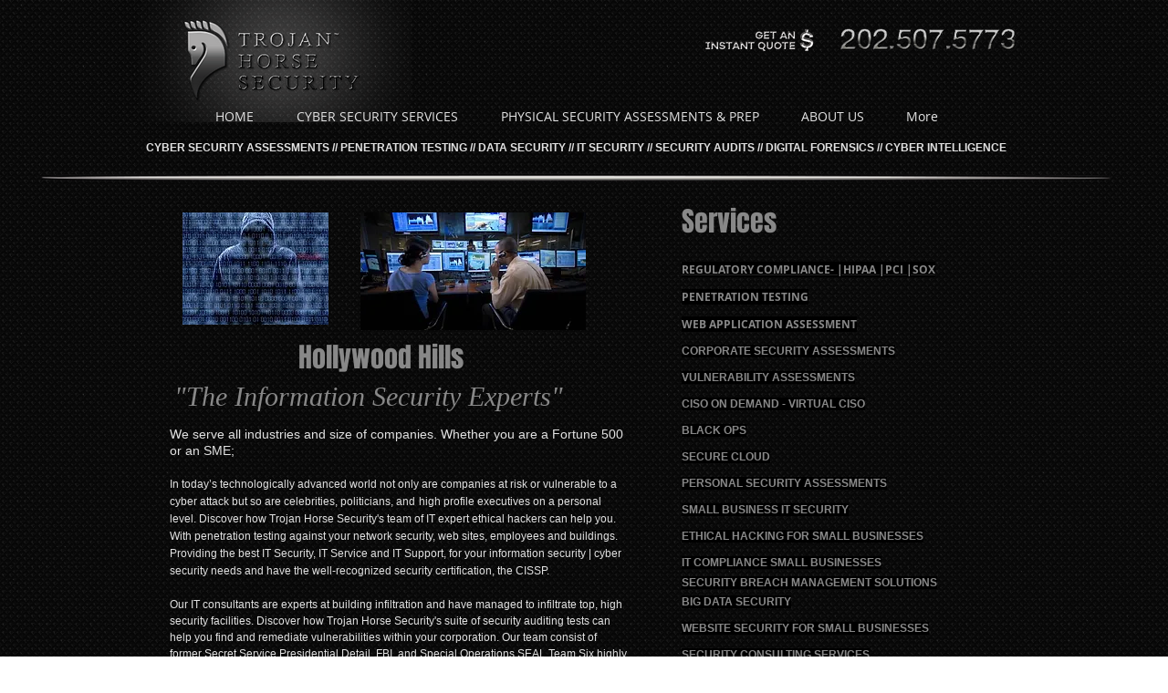

--- FILE ---
content_type: text/html; charset=UTF-8
request_url: https://www.trojanhorsesecurity.com/hollywood-hills-cyber-security
body_size: 187133
content:
<!DOCTYPE html>
<html lang="en">
<head>
  
  <!-- SEO Tags -->
  <title>Hollywood Hills- Information Security | Cyber Security </title>
  <meta name="description" content="We are a leading provider in Information Security,Cyber Security, Penetration Testing in Hollywood Hills. We can protect your assets from a cyber or hack attack"/>
  <link rel="canonical" href="https://www.trojanhorsesecurity.com/hollywood-hills-cyber-security"/>
  <meta property="og:title" content="Hollywood Hills- Information Security | Cyber Security "/>
  <meta property="og:description" content="We are a leading provider in Information Security,Cyber Security, Penetration Testing in Hollywood Hills. We can protect your assets from a cyber or hack attack"/>
  <meta property="og:image" content="https://static.wixstatic.com/media/70ef98_54990c94ec2670853885c2880f722b68.png/v1/fit/w_2500,h_1330,al_c/70ef98_54990c94ec2670853885c2880f722b68.png"/>
  <meta property="og:image:width" content="2500"/>
  <meta property="og:image:height" content="1330"/>
  <meta property="og:url" content="https://www.trojanhorsesecurity.com/hollywood-hills-cyber-security"/>
  <meta property="og:site_name" content=" Trojan Horse Security -Cyber Assessment"/>
  <meta property="og:type" content="website"/>
  <meta name="google-site-verification" content="bAP8L5PCXTTt24yfiR-wsYpg4ARIaOEgpn9l8X6aT3U"/>
  <meta name="msvalidate.01" content="3100FC3937BCCA9E0E11B901A8EE355D"/>
  <meta name="fb_admins_meta_tag" content="brian.brier"/>
  <meta property="fb:admins" content="brian.brier"/>
  <meta name="twitter:card" content="summary_large_image"/>
  <meta name="twitter:title" content="Hollywood Hills- Information Security | Cyber Security "/>
  <meta name="twitter:description" content="We are a leading provider in Information Security,Cyber Security, Penetration Testing in Hollywood Hills. We can protect your assets from a cyber or hack attack"/>
  <meta name="twitter:image" content="https://static.wixstatic.com/media/70ef98_54990c94ec2670853885c2880f722b68.png/v1/fit/w_2500,h_1330,al_c/70ef98_54990c94ec2670853885c2880f722b68.png"/>

  
  <meta charset='utf-8'>
  <meta name="viewport" content="width=device-width, initial-scale=1" id="wixDesktopViewport" />
  <meta http-equiv="X-UA-Compatible" content="IE=edge">
  <meta name="generator" content="Wix.com Website Builder"/>

  <link rel="icon" sizes="192x192" href="https://static.wixstatic.com/media/70ef98_54990c94ec2670853885c2880f722b68.png/v1/fill/w_192%2Ch_192%2Clg_1%2Cusm_0.66_1.00_0.01/70ef98_54990c94ec2670853885c2880f722b68.png" type="image/png"/>
  <link rel="shortcut icon" href="https://static.wixstatic.com/media/70ef98_54990c94ec2670853885c2880f722b68.png/v1/fill/w_192%2Ch_192%2Clg_1%2Cusm_0.66_1.00_0.01/70ef98_54990c94ec2670853885c2880f722b68.png" type="image/png"/>
  <link rel="apple-touch-icon" href="https://static.wixstatic.com/media/70ef98_54990c94ec2670853885c2880f722b68.png/v1/fill/w_180%2Ch_180%2Clg_1%2Cusm_0.66_1.00_0.01/70ef98_54990c94ec2670853885c2880f722b68.png" type="image/png"/>

  <!-- Safari Pinned Tab Icon -->
  <!-- <link rel="mask-icon" href="https://static.wixstatic.com/media/70ef98_54990c94ec2670853885c2880f722b68.png/v1/fill/w_192%2Ch_192%2Clg_1%2Cusm_0.66_1.00_0.01/70ef98_54990c94ec2670853885c2880f722b68.png"> -->

  <!-- Original trials -->
  


  <!-- Segmenter Polyfill -->
  <script>
    if (!window.Intl || !window.Intl.Segmenter) {
      (function() {
        var script = document.createElement('script');
        script.src = 'https://static.parastorage.com/unpkg/@formatjs/intl-segmenter@11.7.10/polyfill.iife.js';
        document.head.appendChild(script);
      })();
    }
  </script>

  <!-- Legacy Polyfills -->
  <script nomodule="" src="https://static.parastorage.com/unpkg/core-js-bundle@3.2.1/minified.js"></script>
  <script nomodule="" src="https://static.parastorage.com/unpkg/focus-within-polyfill@5.0.9/dist/focus-within-polyfill.js"></script>

  <!-- Performance API Polyfills -->
  <script>
  (function () {
    var noop = function noop() {};
    if ("performance" in window === false) {
      window.performance = {};
    }
    window.performance.mark = performance.mark || noop;
    window.performance.measure = performance.measure || noop;
    if ("now" in window.performance === false) {
      var nowOffset = Date.now();
      if (performance.timing && performance.timing.navigationStart) {
        nowOffset = performance.timing.navigationStart;
      }
      window.performance.now = function now() {
        return Date.now() - nowOffset;
      };
    }
  })();
  </script>

  <!-- Globals Definitions -->
  <script>
    (function () {
      var now = Date.now()
      window.initialTimestamps = {
        initialTimestamp: now,
        initialRequestTimestamp: Math.round(performance.timeOrigin ? performance.timeOrigin : now - performance.now())
      }

      window.thunderboltTag = "libs-releases-GA-local"
      window.thunderboltVersion = "1.16780.0"
    })();
  </script>

  <!-- Essential Viewer Model -->
  <script type="application/json" id="wix-essential-viewer-model">{"fleetConfig":{"fleetName":"thunderbolt-seo-renderer","type":"GA","code":0},"mode":{"qa":false,"enableTestApi":false,"debug":false,"ssrIndicator":false,"ssrOnly":false,"siteAssetsFallback":"enable","versionIndicator":false},"componentsLibrariesTopology":[{"artifactId":"editor-elements","namespace":"wixui","url":"https:\/\/static.parastorage.com\/services\/editor-elements\/1.14853.0"},{"artifactId":"editor-elements","namespace":"dsgnsys","url":"https:\/\/static.parastorage.com\/services\/editor-elements\/1.14853.0"}],"siteFeaturesConfigs":{"sessionManager":{"isRunningInDifferentSiteContext":false}},"language":{"userLanguage":"en"},"siteAssets":{"clientTopology":{"mediaRootUrl":"https:\/\/static.wixstatic.com","staticMediaUrl":"https:\/\/static.wixstatic.com\/media","moduleRepoUrl":"https:\/\/static.parastorage.com\/unpkg","fileRepoUrl":"https:\/\/static.parastorage.com\/services","viewerAppsUrl":"https:\/\/viewer-apps.parastorage.com","viewerAssetsUrl":"https:\/\/viewer-assets.parastorage.com","siteAssetsUrl":"https:\/\/siteassets.parastorage.com","pageJsonServerUrls":["https:\/\/pages.parastorage.com","https:\/\/staticorigin.wixstatic.com","https:\/\/www.trojanhorsesecurity.com","https:\/\/fallback.wix.com\/wix-html-editor-pages-webapp\/page"],"pathOfTBModulesInFileRepoForFallback":"wix-thunderbolt\/dist\/"}},"siteFeatures":["accessibility","appMonitoring","assetsLoader","businessLogger","captcha","clickHandlerRegistrar","codeEmbed","commonConfig","componentsLoader","componentsRegistry","consentPolicy","customCss","cyclicTabbing","domSelectors","environmentWixCodeSdk","environment","locationWixCodeSdk","mpaNavigation","navigationManager","navigationPhases","ooi","pages","panorama","renderer","reporter","router","scrollRestoration","seoWixCodeSdk","seo","sessionManager","siteMembersWixCodeSdk","siteMembers","siteScrollBlocker","siteWixCodeSdk","speculationRules","ssrCache","stores","structureApi","thunderboltInitializer","tpaCommons","translations","usedPlatformApis","warmupData","windowMessageRegistrar","windowWixCodeSdk","wixCustomElementComponent","wixEmbedsApi","componentsReact","platform"],"site":{"externalBaseUrl":"https:\/\/www.trojanhorsesecurity.com","isSEO":true},"media":{"staticMediaUrl":"https:\/\/static.wixstatic.com\/media","mediaRootUrl":"https:\/\/static.wixstatic.com\/","staticVideoUrl":"https:\/\/video.wixstatic.com\/"},"requestUrl":"https:\/\/www.trojanhorsesecurity.com\/hollywood-hills-cyber-security","rollout":{"siteAssetsVersionsRollout":false,"isDACRollout":0,"isTBRollout":false},"commonConfig":{"brand":"wix","host":"VIEWER","bsi":"","consentPolicy":{},"consentPolicyHeader":{},"siteRevision":"5140","renderingFlow":"NONE","language":"en","locale":"en-us"},"interactionSampleRatio":0.01,"dynamicModelUrl":"https:\/\/www.trojanhorsesecurity.com\/_api\/v2\/dynamicmodel","accessTokensUrl":"https:\/\/www.trojanhorsesecurity.com\/_api\/v1\/access-tokens","isExcludedFromSecurityExperiments":false,"experiments":{"specs.thunderbolt.hardenFetchAndXHR":true,"specs.thunderbolt.securityExperiments":true}}</script>
  <script>window.viewerModel = JSON.parse(document.getElementById('wix-essential-viewer-model').textContent)</script>

  <script>
    window.commonConfig = viewerModel.commonConfig
  </script>

  
  <!-- BEGIN handleAccessTokens bundle -->

  <script data-url="https://static.parastorage.com/services/wix-thunderbolt/dist/handleAccessTokens.inline.4f2f9a53.bundle.min.js">(()=>{"use strict";function e(e){let{context:o,property:r,value:n,enumerable:i=!0}=e,c=e.get,l=e.set;if(!r||void 0===n&&!c&&!l)return new Error("property and value are required");let a=o||globalThis,s=a?.[r],u={};if(void 0!==n)u.value=n;else{if(c){let e=t(c);e&&(u.get=e)}if(l){let e=t(l);e&&(u.set=e)}}let p={...u,enumerable:i||!1,configurable:!1};void 0!==n&&(p.writable=!1);try{Object.defineProperty(a,r,p)}catch(e){return e instanceof TypeError?s:e}return s}function t(e,t){return"function"==typeof e?e:!0===e?.async&&"function"==typeof e.func?t?async function(t){return e.func(t)}:async function(){return e.func()}:"function"==typeof e?.func?e.func:void 0}try{e({property:"strictDefine",value:e})}catch{}try{e({property:"defineStrictObject",value:r})}catch{}try{e({property:"defineStrictMethod",value:n})}catch{}var o=["toString","toLocaleString","valueOf","constructor","prototype"];function r(t){let{context:n,property:c,propertiesToExclude:l=[],skipPrototype:a=!1,hardenPrototypePropertiesToExclude:s=[]}=t;if(!c)return new Error("property is required");let u=(n||globalThis)[c],p={},f=i(n,c);u&&("object"==typeof u||"function"==typeof u)&&Reflect.ownKeys(u).forEach(t=>{if(!l.includes(t)&&!o.includes(t)){let o=i(u,t);if(o&&(o.writable||o.configurable)){let{value:r,get:n,set:i,enumerable:c=!1}=o,l={};void 0!==r?l.value=r:n?l.get=n:i&&(l.set=i);try{let o=e({context:u,property:t,...l,enumerable:c});p[t]=o}catch(e){if(!(e instanceof TypeError))throw e;try{p[t]=o.value||o.get||o.set}catch{}}}}});let d={originalObject:u,originalProperties:p};if(!a&&void 0!==u?.prototype){let e=r({context:u,property:"prototype",propertiesToExclude:s,skipPrototype:!0});e instanceof Error||(d.originalPrototype=e?.originalObject,d.originalPrototypeProperties=e?.originalProperties)}return e({context:n,property:c,value:u,enumerable:f?.enumerable}),d}function n(t,o){let r=(o||globalThis)[t],n=i(o||globalThis,t);return r&&n&&(n.writable||n.configurable)?(Object.freeze(r),e({context:globalThis,property:t,value:r})):r}function i(e,t){if(e&&t)try{return Reflect.getOwnPropertyDescriptor(e,t)}catch{return}}function c(e){if("string"!=typeof e)return e;try{return decodeURIComponent(e).toLowerCase().trim()}catch{return e.toLowerCase().trim()}}function l(e,t){let o="";if("string"==typeof e)o=e.split("=")[0]?.trim()||"";else{if(!e||"string"!=typeof e.name)return!1;o=e.name}return t.has(c(o)||"")}function a(e,t){let o;return o="string"==typeof e?e.split(";").map(e=>e.trim()).filter(e=>e.length>0):e||[],o.filter(e=>!l(e,t))}var s=null;function u(){return null===s&&(s=typeof Document>"u"?void 0:Object.getOwnPropertyDescriptor(Document.prototype,"cookie")),s}function p(t,o){if(!globalThis?.cookieStore)return;let r=globalThis.cookieStore.get.bind(globalThis.cookieStore),n=globalThis.cookieStore.getAll.bind(globalThis.cookieStore),i=globalThis.cookieStore.set.bind(globalThis.cookieStore),c=globalThis.cookieStore.delete.bind(globalThis.cookieStore);return e({context:globalThis.CookieStore.prototype,property:"get",value:async function(e){return l(("string"==typeof e?e:e.name)||"",t)?null:r.call(this,e)},enumerable:!0}),e({context:globalThis.CookieStore.prototype,property:"getAll",value:async function(){return a(await n.apply(this,Array.from(arguments)),t)},enumerable:!0}),e({context:globalThis.CookieStore.prototype,property:"set",value:async function(){let e=Array.from(arguments);if(!l(1===e.length?e[0].name:e[0],t))return i.apply(this,e);o&&console.warn(o)},enumerable:!0}),e({context:globalThis.CookieStore.prototype,property:"delete",value:async function(){let e=Array.from(arguments);if(!l(1===e.length?e[0].name:e[0],t))return c.apply(this,e)},enumerable:!0}),e({context:globalThis.cookieStore,property:"prototype",value:globalThis.CookieStore.prototype,enumerable:!1}),e({context:globalThis,property:"cookieStore",value:globalThis.cookieStore,enumerable:!0}),{get:r,getAll:n,set:i,delete:c}}var f=["TextEncoder","TextDecoder","XMLHttpRequestEventTarget","EventTarget","URL","JSON","Reflect","Object","Array","Map","Set","WeakMap","WeakSet","Promise","Symbol","Error"],d=["addEventListener","removeEventListener","dispatchEvent","encodeURI","encodeURIComponent","decodeURI","decodeURIComponent"];const y=(e,t)=>{try{const o=t?t.get.call(document):document.cookie;return o.split(";").map(e=>e.trim()).filter(t=>t?.startsWith(e))[0]?.split("=")[1]}catch(e){return""}},g=(e="",t="",o="/")=>`${e}=; ${t?`domain=${t};`:""} max-age=0; path=${o}; expires=Thu, 01 Jan 1970 00:00:01 GMT`;function m(){(function(){if("undefined"!=typeof window){const e=performance.getEntriesByType("navigation")[0];return"back_forward"===(e?.type||"")}return!1})()&&function(){const{counter:e}=function(){const e=b("getItem");if(e){const[t,o]=e.split("-"),r=o?parseInt(o,10):0;if(r>=3){const e=t?Number(t):0;if(Date.now()-e>6e4)return{counter:0}}return{counter:r}}return{counter:0}}();e<3?(!function(e=1){b("setItem",`${Date.now()}-${e}`)}(e+1),window.location.reload()):console.error("ATS: Max reload attempts reached")}()}function b(e,t){try{return sessionStorage[e]("reload",t||"")}catch(e){console.error("ATS: Error calling sessionStorage:",e)}}const h="client-session-bind",v="sec-fetch-unsupported",{experiments:w}=window.viewerModel,T=[h,"client-binding",v,"svSession","smSession","server-session-bind","wixSession2","wixSession3"].map(e=>e.toLowerCase()),{cookie:S}=function(t,o){let r=new Set(t);return e({context:document,property:"cookie",set:{func:e=>function(e,t,o,r){let n=u(),i=c(t.split(";")[0]||"")||"";[...o].every(e=>!i.startsWith(e.toLowerCase()))&&n?.set?n.set.call(e,t):r&&console.warn(r)}(document,e,r,o)},get:{func:()=>function(e,t){let o=u();if(!o?.get)throw new Error("Cookie descriptor or getter not available");return a(o.get.call(e),t).join("; ")}(document,r)},enumerable:!0}),{cookieStore:p(r,o),cookie:u()}}(T),k="tbReady",x="security_overrideGlobals",{experiments:E,siteFeaturesConfigs:C,accessTokensUrl:P}=window.viewerModel,R=P,M={},O=(()=>{const e=y(h,S);if(w["specs.thunderbolt.browserCacheReload"]){y(v,S)||e?b("removeItem"):m()}return(()=>{const e=g(h),t=g(h,location.hostname);S.set.call(document,e),S.set.call(document,t)})(),e})();O&&(M["client-binding"]=O);const D=fetch;addEventListener(k,function e(t){const{logger:o}=t.detail;try{window.tb.init({fetch:D,fetchHeaders:M})}catch(e){const t=new Error("TB003");o.meter(`${x}_${t.message}`,{paramsOverrides:{errorType:x,eventString:t.message}}),window?.viewerModel?.mode.debug&&console.error(e)}finally{removeEventListener(k,e)}}),E["specs.thunderbolt.hardenFetchAndXHR"]||(window.fetchDynamicModel=()=>C.sessionManager.isRunningInDifferentSiteContext?Promise.resolve({}):fetch(R,{credentials:"same-origin",headers:M}).then(function(e){if(!e.ok)throw new Error(`[${e.status}]${e.statusText}`);return e.json()}),window.dynamicModelPromise=window.fetchDynamicModel())})();
//# sourceMappingURL=https://static.parastorage.com/services/wix-thunderbolt/dist/handleAccessTokens.inline.4f2f9a53.bundle.min.js.map</script>

<!-- END handleAccessTokens bundle -->

<!-- BEGIN overrideGlobals bundle -->

<script data-url="https://static.parastorage.com/services/wix-thunderbolt/dist/overrideGlobals.inline.ec13bfcf.bundle.min.js">(()=>{"use strict";function e(e){let{context:r,property:o,value:n,enumerable:i=!0}=e,c=e.get,a=e.set;if(!o||void 0===n&&!c&&!a)return new Error("property and value are required");let l=r||globalThis,u=l?.[o],s={};if(void 0!==n)s.value=n;else{if(c){let e=t(c);e&&(s.get=e)}if(a){let e=t(a);e&&(s.set=e)}}let p={...s,enumerable:i||!1,configurable:!1};void 0!==n&&(p.writable=!1);try{Object.defineProperty(l,o,p)}catch(e){return e instanceof TypeError?u:e}return u}function t(e,t){return"function"==typeof e?e:!0===e?.async&&"function"==typeof e.func?t?async function(t){return e.func(t)}:async function(){return e.func()}:"function"==typeof e?.func?e.func:void 0}try{e({property:"strictDefine",value:e})}catch{}try{e({property:"defineStrictObject",value:o})}catch{}try{e({property:"defineStrictMethod",value:n})}catch{}var r=["toString","toLocaleString","valueOf","constructor","prototype"];function o(t){let{context:n,property:c,propertiesToExclude:a=[],skipPrototype:l=!1,hardenPrototypePropertiesToExclude:u=[]}=t;if(!c)return new Error("property is required");let s=(n||globalThis)[c],p={},f=i(n,c);s&&("object"==typeof s||"function"==typeof s)&&Reflect.ownKeys(s).forEach(t=>{if(!a.includes(t)&&!r.includes(t)){let r=i(s,t);if(r&&(r.writable||r.configurable)){let{value:o,get:n,set:i,enumerable:c=!1}=r,a={};void 0!==o?a.value=o:n?a.get=n:i&&(a.set=i);try{let r=e({context:s,property:t,...a,enumerable:c});p[t]=r}catch(e){if(!(e instanceof TypeError))throw e;try{p[t]=r.value||r.get||r.set}catch{}}}}});let d={originalObject:s,originalProperties:p};if(!l&&void 0!==s?.prototype){let e=o({context:s,property:"prototype",propertiesToExclude:u,skipPrototype:!0});e instanceof Error||(d.originalPrototype=e?.originalObject,d.originalPrototypeProperties=e?.originalProperties)}return e({context:n,property:c,value:s,enumerable:f?.enumerable}),d}function n(t,r){let o=(r||globalThis)[t],n=i(r||globalThis,t);return o&&n&&(n.writable||n.configurable)?(Object.freeze(o),e({context:globalThis,property:t,value:o})):o}function i(e,t){if(e&&t)try{return Reflect.getOwnPropertyDescriptor(e,t)}catch{return}}function c(e){if("string"!=typeof e)return e;try{return decodeURIComponent(e).toLowerCase().trim()}catch{return e.toLowerCase().trim()}}function a(e,t){return e instanceof Headers?e.forEach((r,o)=>{l(o,t)||e.delete(o)}):Object.keys(e).forEach(r=>{l(r,t)||delete e[r]}),e}function l(e,t){return!t.has(c(e)||"")}function u(e,t){let r=!0,o=function(e){let t,r;if(globalThis.Request&&e instanceof Request)t=e.url;else{if("function"!=typeof e?.toString)throw new Error("Unsupported type for url");t=e.toString()}try{return new URL(t).pathname}catch{return r=t.replace(/#.+/gi,"").split("?").shift(),r.startsWith("/")?r:`/${r}`}}(e),n=c(o);return n&&t.some(e=>n.includes(e))&&(r=!1),r}function s(t,r,o){let n=fetch,i=XMLHttpRequest,c=new Set(r);function s(){let e=new i,r=e.open,n=e.setRequestHeader;return e.open=function(){let n=Array.from(arguments),i=n[1];if(n.length<2||u(i,t))return r.apply(e,n);throw new Error(o||`Request not allowed for path ${i}`)},e.setRequestHeader=function(t,r){l(decodeURIComponent(t),c)&&n.call(e,t,r)},e}return e({property:"fetch",value:function(){let e=function(e,t){return globalThis.Request&&e[0]instanceof Request&&e[0]?.headers?a(e[0].headers,t):e[1]?.headers&&a(e[1].headers,t),e}(arguments,c);return u(arguments[0],t)?n.apply(globalThis,Array.from(e)):new Promise((e,t)=>{t(new Error(o||`Request not allowed for path ${arguments[0]}`))})},enumerable:!0}),e({property:"XMLHttpRequest",value:s,enumerable:!0}),Object.keys(i).forEach(e=>{s[e]=i[e]}),{fetch:n,XMLHttpRequest:i}}var p=["TextEncoder","TextDecoder","XMLHttpRequestEventTarget","EventTarget","URL","JSON","Reflect","Object","Array","Map","Set","WeakMap","WeakSet","Promise","Symbol","Error"],f=["addEventListener","removeEventListener","dispatchEvent","encodeURI","encodeURIComponent","decodeURI","decodeURIComponent"];const d=function(){let t=globalThis.open,r=document.open;function o(e,r,o){let n="string"!=typeof e,i=t.call(window,e,r,o);return n||e&&function(e){return e.startsWith("//")&&/(?:[a-z0-9](?:[a-z0-9-]{0,61}[a-z0-9])?\.)+[a-z0-9][a-z0-9-]{0,61}[a-z0-9]/g.test(`${location.protocol}:${e}`)&&(e=`${location.protocol}${e}`),!e.startsWith("http")||new URL(e).hostname===location.hostname}(e)?{}:i}return e({property:"open",value:o,context:globalThis,enumerable:!0}),e({property:"open",value:function(e,t,n){return e?o(e,t,n):r.call(document,e||"",t||"",n||"")},context:document,enumerable:!0}),{open:t,documentOpen:r}},y=function(){let t=document.createElement,r=Element.prototype.setAttribute,o=Element.prototype.setAttributeNS;return e({property:"createElement",context:document,value:function(n,i){let a=t.call(document,n,i);if("iframe"===c(n)){e({property:"srcdoc",context:a,get:()=>"",set:()=>{console.warn("`srcdoc` is not allowed in iframe elements.")}});let t=function(e,t){"srcdoc"!==e.toLowerCase()?r.call(a,e,t):console.warn("`srcdoc` attribute is not allowed to be set.")},n=function(e,t,r){"srcdoc"!==t.toLowerCase()?o.call(a,e,t,r):console.warn("`srcdoc` attribute is not allowed to be set.")};a.setAttribute=t,a.setAttributeNS=n}return a},enumerable:!0}),{createElement:t,setAttribute:r,setAttributeNS:o}},m=["client-binding"],b=["/_api/v1/access-tokens","/_api/v2/dynamicmodel","/_api/one-app-session-web/v3/businesses"],h=function(){let t=setTimeout,r=setInterval;return o("setTimeout",0,globalThis),o("setInterval",0,globalThis),{setTimeout:t,setInterval:r};function o(t,r,o){let n=o||globalThis,i=n[t];if(!i||"function"!=typeof i)throw new Error(`Function ${t} not found or is not a function`);e({property:t,value:function(){let e=Array.from(arguments);if("string"!=typeof e[r])return i.apply(n,e);console.warn(`Calling ${t} with a String Argument at index ${r} is not allowed`)},context:o,enumerable:!0})}},v=function(){if(navigator&&"serviceWorker"in navigator){let t=navigator.serviceWorker.register;return e({context:navigator.serviceWorker,property:"register",value:function(){console.log("Service worker registration is not allowed")},enumerable:!0}),{register:t}}return{}};performance.mark("overrideGlobals started");const{isExcludedFromSecurityExperiments:g,experiments:w}=window.viewerModel,E=!g&&w["specs.thunderbolt.securityExperiments"];try{d(),E&&y(),w["specs.thunderbolt.hardenFetchAndXHR"]&&E&&s(b,m),v(),(e=>{let t=[],r=[];r=r.concat(["TextEncoder","TextDecoder"]),e&&(r=r.concat(["XMLHttpRequestEventTarget","EventTarget"])),r=r.concat(["URL","JSON"]),e&&(t=t.concat(["addEventListener","removeEventListener"])),t=t.concat(["encodeURI","encodeURIComponent","decodeURI","decodeURIComponent"]),r=r.concat(["String","Number"]),e&&r.push("Object"),r=r.concat(["Reflect"]),t.forEach(e=>{n(e),["addEventListener","removeEventListener"].includes(e)&&n(e,document)}),r.forEach(e=>{o({property:e})})})(E),E&&h()}catch(e){window?.viewerModel?.mode.debug&&console.error(e);const t=new Error("TB006");window.fedops?.reportError(t,"security_overrideGlobals"),window.Sentry?window.Sentry.captureException(t):globalThis.defineStrictProperty("sentryBuffer",[t],window,!1)}performance.mark("overrideGlobals ended")})();
//# sourceMappingURL=https://static.parastorage.com/services/wix-thunderbolt/dist/overrideGlobals.inline.ec13bfcf.bundle.min.js.map</script>

<!-- END overrideGlobals bundle -->


  
  <script>
    window.commonConfig = viewerModel.commonConfig

	
  </script>

  <!-- Initial CSS -->
  <style data-url="https://static.parastorage.com/services/wix-thunderbolt/dist/main.347af09f.min.css">@keyframes slide-horizontal-new{0%{transform:translateX(100%)}}@keyframes slide-horizontal-old{80%{opacity:1}to{opacity:0;transform:translateX(-100%)}}@keyframes slide-vertical-new{0%{transform:translateY(-100%)}}@keyframes slide-vertical-old{80%{opacity:1}to{opacity:0;transform:translateY(100%)}}@keyframes out-in-new{0%{opacity:0}}@keyframes out-in-old{to{opacity:0}}:root:active-view-transition{view-transition-name:none}::view-transition{pointer-events:none}:root:active-view-transition::view-transition-new(page-group),:root:active-view-transition::view-transition-old(page-group){animation-duration:.6s;cursor:wait;pointer-events:all}:root:active-view-transition-type(SlideHorizontal)::view-transition-old(page-group){animation:slide-horizontal-old .6s cubic-bezier(.83,0,.17,1) forwards;mix-blend-mode:normal}:root:active-view-transition-type(SlideHorizontal)::view-transition-new(page-group){animation:slide-horizontal-new .6s cubic-bezier(.83,0,.17,1) backwards;mix-blend-mode:normal}:root:active-view-transition-type(SlideVertical)::view-transition-old(page-group){animation:slide-vertical-old .6s cubic-bezier(.83,0,.17,1) forwards;mix-blend-mode:normal}:root:active-view-transition-type(SlideVertical)::view-transition-new(page-group){animation:slide-vertical-new .6s cubic-bezier(.83,0,.17,1) backwards;mix-blend-mode:normal}:root:active-view-transition-type(OutIn)::view-transition-old(page-group){animation:out-in-old .35s cubic-bezier(.22,1,.36,1) forwards}:root:active-view-transition-type(OutIn)::view-transition-new(page-group){animation:out-in-new .35s cubic-bezier(.64,0,.78,0) .35s backwards}@media(prefers-reduced-motion:reduce){::view-transition-group(*),::view-transition-new(*),::view-transition-old(*){animation:none!important}}body,html{background:transparent;border:0;margin:0;outline:0;padding:0;vertical-align:baseline}body{--scrollbar-width:0px;font-family:Arial,Helvetica,sans-serif;font-size:10px}body,html{height:100%}body{overflow-x:auto;overflow-y:scroll}body:not(.responsive) #site-root{min-width:var(--site-width);width:100%}body:not([data-js-loaded]) [data-hide-prejs]{visibility:hidden}interact-element{display:contents}#SITE_CONTAINER{position:relative}:root{--one-unit:1vw;--section-max-width:9999px;--spx-stopper-max:9999px;--spx-stopper-min:0px;--browser-zoom:1}@supports(-webkit-appearance:none) and (stroke-color:transparent){:root{--safari-sticky-fix:opacity;--experimental-safari-sticky-fix:translateZ(0)}}@supports(container-type:inline-size){:root{--one-unit:1cqw}}[id^=oldHoverBox-]{mix-blend-mode:plus-lighter;transition:opacity .5s ease,visibility .5s ease}[data-mesh-id$=inlineContent-gridContainer]:has(>[id^=oldHoverBox-]){isolation:isolate}</style>
<style data-url="https://static.parastorage.com/services/wix-thunderbolt/dist/main.renderer.9cb0985f.min.css">a,abbr,acronym,address,applet,b,big,blockquote,button,caption,center,cite,code,dd,del,dfn,div,dl,dt,em,fieldset,font,footer,form,h1,h2,h3,h4,h5,h6,header,i,iframe,img,ins,kbd,label,legend,li,nav,object,ol,p,pre,q,s,samp,section,small,span,strike,strong,sub,sup,table,tbody,td,tfoot,th,thead,title,tr,tt,u,ul,var{background:transparent;border:0;margin:0;outline:0;padding:0;vertical-align:baseline}input,select,textarea{box-sizing:border-box;font-family:Helvetica,Arial,sans-serif}ol,ul{list-style:none}blockquote,q{quotes:none}ins{text-decoration:none}del{text-decoration:line-through}table{border-collapse:collapse;border-spacing:0}a{cursor:pointer;text-decoration:none}.testStyles{overflow-y:hidden}.reset-button{-webkit-appearance:none;background:none;border:0;color:inherit;font:inherit;line-height:normal;outline:0;overflow:visible;padding:0;-webkit-user-select:none;-moz-user-select:none;-ms-user-select:none}:focus{outline:none}body.device-mobile-optimized:not(.disable-site-overflow){overflow-x:hidden;overflow-y:scroll}body.device-mobile-optimized:not(.responsive) #SITE_CONTAINER{margin-left:auto;margin-right:auto;overflow-x:visible;position:relative;width:320px}body.device-mobile-optimized:not(.responsive):not(.blockSiteScrolling) #SITE_CONTAINER{margin-top:0}body.device-mobile-optimized>*{max-width:100%!important}body.device-mobile-optimized #site-root{overflow-x:hidden;overflow-y:hidden}@supports(overflow:clip){body.device-mobile-optimized #site-root{overflow-x:clip;overflow-y:clip}}body.device-mobile-non-optimized #SITE_CONTAINER #site-root{overflow-x:clip;overflow-y:clip}body.device-mobile-non-optimized.fullScreenMode{background-color:#5f6360}body.device-mobile-non-optimized.fullScreenMode #MOBILE_ACTIONS_MENU,body.device-mobile-non-optimized.fullScreenMode #SITE_BACKGROUND,body.device-mobile-non-optimized.fullScreenMode #site-root,body.fullScreenMode #WIX_ADS{visibility:hidden}body.fullScreenMode{overflow-x:hidden!important;overflow-y:hidden!important}body.fullScreenMode.device-mobile-optimized #TINY_MENU{opacity:0;pointer-events:none}body.fullScreenMode-scrollable.device-mobile-optimized{overflow-x:hidden!important;overflow-y:auto!important}body.fullScreenMode-scrollable.device-mobile-optimized #masterPage,body.fullScreenMode-scrollable.device-mobile-optimized #site-root{overflow-x:hidden!important;overflow-y:hidden!important}body.fullScreenMode-scrollable.device-mobile-optimized #SITE_BACKGROUND,body.fullScreenMode-scrollable.device-mobile-optimized #masterPage{height:auto!important}body.fullScreenMode-scrollable.device-mobile-optimized #masterPage.mesh-layout{height:0!important}body.blockSiteScrolling,body.siteScrollingBlocked{position:fixed;width:100%}body.blockSiteScrolling #SITE_CONTAINER{margin-top:calc(var(--blocked-site-scroll-margin-top)*-1)}#site-root{margin:0 auto;min-height:100%;position:relative;top:var(--wix-ads-height)}#site-root img:not([src]){visibility:hidden}#site-root svg img:not([src]){visibility:visible}.auto-generated-link{color:inherit}#SCROLL_TO_BOTTOM,#SCROLL_TO_TOP{height:0}.has-click-trigger{cursor:pointer}.fullScreenOverlay{bottom:0;display:flex;justify-content:center;left:0;overflow-y:hidden;position:fixed;right:0;top:-60px;z-index:1005}.fullScreenOverlay>.fullScreenOverlayContent{bottom:0;left:0;margin:0 auto;overflow:hidden;position:absolute;right:0;top:60px;transform:translateZ(0)}[data-mesh-id$=centeredContent],[data-mesh-id$=form],[data-mesh-id$=inlineContent]{pointer-events:none;position:relative}[data-mesh-id$=-gridWrapper],[data-mesh-id$=-rotated-wrapper]{pointer-events:none}[data-mesh-id$=-gridContainer]>*,[data-mesh-id$=-rotated-wrapper]>*,[data-mesh-id$=inlineContent]>:not([data-mesh-id$=-gridContainer]){pointer-events:auto}.device-mobile-optimized #masterPage.mesh-layout #SOSP_CONTAINER_CUSTOM_ID{grid-area:2/1/3/2;-ms-grid-row:2;position:relative}#masterPage.mesh-layout{-ms-grid-rows:max-content max-content min-content max-content;-ms-grid-columns:100%;align-items:start;display:-ms-grid;display:grid;grid-template-columns:100%;grid-template-rows:max-content max-content min-content max-content;justify-content:stretch}#masterPage.mesh-layout #PAGES_CONTAINER,#masterPage.mesh-layout #SITE_FOOTER-placeholder,#masterPage.mesh-layout #SITE_FOOTER_WRAPPER,#masterPage.mesh-layout #SITE_HEADER-placeholder,#masterPage.mesh-layout #SITE_HEADER_WRAPPER,#masterPage.mesh-layout #SOSP_CONTAINER_CUSTOM_ID[data-state~=mobileView],#masterPage.mesh-layout #soapAfterPagesContainer,#masterPage.mesh-layout #soapBeforePagesContainer{-ms-grid-row-align:start;-ms-grid-column-align:start;-ms-grid-column:1}#masterPage.mesh-layout #SITE_HEADER-placeholder,#masterPage.mesh-layout #SITE_HEADER_WRAPPER{grid-area:1/1/2/2;-ms-grid-row:1}#masterPage.mesh-layout #PAGES_CONTAINER,#masterPage.mesh-layout #soapAfterPagesContainer,#masterPage.mesh-layout #soapBeforePagesContainer{grid-area:3/1/4/2;-ms-grid-row:3}#masterPage.mesh-layout #soapAfterPagesContainer,#masterPage.mesh-layout #soapBeforePagesContainer{width:100%}#masterPage.mesh-layout #PAGES_CONTAINER{align-self:stretch}#masterPage.mesh-layout main#PAGES_CONTAINER{display:block}#masterPage.mesh-layout #SITE_FOOTER-placeholder,#masterPage.mesh-layout #SITE_FOOTER_WRAPPER{grid-area:4/1/5/2;-ms-grid-row:4}#masterPage.mesh-layout #SITE_PAGES,#masterPage.mesh-layout [data-mesh-id=PAGES_CONTAINERcenteredContent],#masterPage.mesh-layout [data-mesh-id=PAGES_CONTAINERinlineContent]{height:100%}#masterPage.mesh-layout.desktop>*{width:100%}#masterPage.mesh-layout #PAGES_CONTAINER,#masterPage.mesh-layout #SITE_FOOTER,#masterPage.mesh-layout #SITE_FOOTER_WRAPPER,#masterPage.mesh-layout #SITE_HEADER,#masterPage.mesh-layout #SITE_HEADER_WRAPPER,#masterPage.mesh-layout #SITE_PAGES,#masterPage.mesh-layout #masterPageinlineContent{position:relative}#masterPage.mesh-layout #SITE_HEADER{grid-area:1/1/2/2}#masterPage.mesh-layout #SITE_FOOTER{grid-area:4/1/5/2}#masterPage.mesh-layout.overflow-x-clip #SITE_FOOTER,#masterPage.mesh-layout.overflow-x-clip #SITE_HEADER{overflow-x:clip}[data-z-counter]{z-index:0}[data-z-counter="0"]{z-index:auto}.wixSiteProperties{-webkit-font-smoothing:antialiased;-moz-osx-font-smoothing:grayscale}:root{--wst-button-color-fill-primary:rgb(var(--color_48));--wst-button-color-border-primary:rgb(var(--color_49));--wst-button-color-text-primary:rgb(var(--color_50));--wst-button-color-fill-primary-hover:rgb(var(--color_51));--wst-button-color-border-primary-hover:rgb(var(--color_52));--wst-button-color-text-primary-hover:rgb(var(--color_53));--wst-button-color-fill-primary-disabled:rgb(var(--color_54));--wst-button-color-border-primary-disabled:rgb(var(--color_55));--wst-button-color-text-primary-disabled:rgb(var(--color_56));--wst-button-color-fill-secondary:rgb(var(--color_57));--wst-button-color-border-secondary:rgb(var(--color_58));--wst-button-color-text-secondary:rgb(var(--color_59));--wst-button-color-fill-secondary-hover:rgb(var(--color_60));--wst-button-color-border-secondary-hover:rgb(var(--color_61));--wst-button-color-text-secondary-hover:rgb(var(--color_62));--wst-button-color-fill-secondary-disabled:rgb(var(--color_63));--wst-button-color-border-secondary-disabled:rgb(var(--color_64));--wst-button-color-text-secondary-disabled:rgb(var(--color_65));--wst-color-fill-base-1:rgb(var(--color_36));--wst-color-fill-base-2:rgb(var(--color_37));--wst-color-fill-base-shade-1:rgb(var(--color_38));--wst-color-fill-base-shade-2:rgb(var(--color_39));--wst-color-fill-base-shade-3:rgb(var(--color_40));--wst-color-fill-accent-1:rgb(var(--color_41));--wst-color-fill-accent-2:rgb(var(--color_42));--wst-color-fill-accent-3:rgb(var(--color_43));--wst-color-fill-accent-4:rgb(var(--color_44));--wst-color-fill-background-primary:rgb(var(--color_11));--wst-color-fill-background-secondary:rgb(var(--color_12));--wst-color-text-primary:rgb(var(--color_15));--wst-color-text-secondary:rgb(var(--color_14));--wst-color-action:rgb(var(--color_18));--wst-color-disabled:rgb(var(--color_39));--wst-color-title:rgb(var(--color_45));--wst-color-subtitle:rgb(var(--color_46));--wst-color-line:rgb(var(--color_47));--wst-font-style-h2:var(--font_2);--wst-font-style-h3:var(--font_3);--wst-font-style-h4:var(--font_4);--wst-font-style-h5:var(--font_5);--wst-font-style-h6:var(--font_6);--wst-font-style-body-large:var(--font_7);--wst-font-style-body-medium:var(--font_8);--wst-font-style-body-small:var(--font_9);--wst-font-style-body-x-small:var(--font_10);--wst-color-custom-1:rgb(var(--color_13));--wst-color-custom-2:rgb(var(--color_16));--wst-color-custom-3:rgb(var(--color_17));--wst-color-custom-4:rgb(var(--color_19));--wst-color-custom-5:rgb(var(--color_20));--wst-color-custom-6:rgb(var(--color_21));--wst-color-custom-7:rgb(var(--color_22));--wst-color-custom-8:rgb(var(--color_23));--wst-color-custom-9:rgb(var(--color_24));--wst-color-custom-10:rgb(var(--color_25));--wst-color-custom-11:rgb(var(--color_26));--wst-color-custom-12:rgb(var(--color_27));--wst-color-custom-13:rgb(var(--color_28));--wst-color-custom-14:rgb(var(--color_29));--wst-color-custom-15:rgb(var(--color_30));--wst-color-custom-16:rgb(var(--color_31));--wst-color-custom-17:rgb(var(--color_32));--wst-color-custom-18:rgb(var(--color_33));--wst-color-custom-19:rgb(var(--color_34));--wst-color-custom-20:rgb(var(--color_35))}.wix-presets-wrapper{display:contents}</style>

  <meta name="format-detection" content="telephone=no">
  <meta name="skype_toolbar" content="skype_toolbar_parser_compatible">
  
  

  

  
      <!--pageHtmlEmbeds.head start-->
      <script type="wix/htmlEmbeds" id="pageHtmlEmbeds.head start"></script>
    
      <script>

(function () {
  const METASITE_APP_DEF_ID = '22bef345-3c5b-4c18-b782-74d4085112ff';

  const getXSRFTokenFromCookie = () => {
    const match = new RegExp('XSRF-TOKEN=(.+?);').exec(document.cookie);
    return match ? match[1] : '';
  };

  const eventNames = {
    Purchase: 'Purchase',
    Lead: 'Lead',
  };

  const eventNameToConversionActionCategory = {
    [eventNames.Purchase]: 'PURCHASE',
    [eventNames.Lead]: 'SUBMIT_LEAD_FORM',
  };

  const channelParams = {
    price: 'price',
    id: 'id',
    currency: 'currency',
    name: 'name',
    category: 'category',
    brand: 'brand',
    variant: 'variant',
    list: 'list_name',
    quantity: 'quantity',
    step: 'checkout_step',
    option: 'checkout_option',
    position: 'list_position',
    coupon: 'coupon',
    affiliation: 'affiliation',
    revenue: 'value',
    tax: 'tax',
    sku: 'sku',
    shipping: 'shipping',
  };

  const mapContents = ({ contents = [] }) =>
    contents.map(({ currency, ...product }) =>
      paramsMapper(product, channelParams),
    );

  const paramsMapper = (params, mapper) => {
    const mappedParams = Object.keys(params);
    if (mappedParams.length === 0) {
      return params;
    }
    return mappedParams.reduce((mappedObject, currentKey) => {
      const newKey = mapper[currentKey];
      if (newKey && (params[currentKey] || params[currentKey] === 0)) {
        mappedObject[newKey] = params[currentKey];
      }
      return mappedObject;
    }, {});
  };

  const loadGtag = () => {
    const gtagInitScript = document.createElement('script');
    gtagInitScript.type = 'text/javascript';
    gtagInitScript.innerHTML = `
      window.dataLayer = window.dataLayer || [];
      function gtag(){dataLayer.push(arguments);}
      gtag('js', new Date())
    `;
    document.head.appendChild(gtagInitScript);

    const gtagScript = document.createElement('script');
    gtagScript.type = 'text/javascript';
    gtagScript.setAttribute('async', 'true');
    gtagScript.setAttribute('src', 'https://www.googletagmanager.com/gtag/js');
    document.head.appendChild(gtagScript);
  };

  const handleGoogleConsent = () => {
    window.dataLayer = window.dataLayer || [];

    if (window.consentPolicyManager && window.consentPolicyManager.initRan) {
      const { policy, defaultPolicy } =
        window.consentPolicyManager.getCurrentConsentPolicy();
      setConsent('default', evaluateConsentPolicy(policy, defaultPolicy));
    } else {
      setConsent('default', {
        advertising: false,
        analytics: false,
        functional: false,
        waitForUpdate: 500,
      });
    }

    window.document.addEventListener('consentPolicyInitialized', ({ detail }) => {
      setConsent(
        'update',
        evaluateConsentPolicy(detail.policy, detail.defaultPolicy),
      );
    });

    window.document.addEventListener('consentPolicyChanged', ({ detail }) => {
      setConsent('update', detail.policy);
    });

    function evaluateConsentPolicy(policy, defaultPolicy) {
      const { gdprEnforcedGeo } = window.wixTagManager.getConfig();
      return defaultPolicy && gdprEnforcedGeo
        ? { ...policy, advertising: false, analytics: false }
        : policy;
    }

    function setConsent(
      action,
      { advertising, analytics, functional, waitForUpdate },
    ) {
      (function () {
        window.dataLayer.push(arguments);
      })('consent', action, {
        ad_storage: advertising ? 'granted' : 'denied',
        ad_user_data: advertising ? 'granted' : 'denied',
        ad_personalization: advertising ? 'granted' : 'denied',
        analytics_storage: analytics ? 'granted' : 'denied',
        functionality_storage: functional ? 'granted' : 'denied',
        personalization_storage: 'granted',
        security_storage: 'granted',
        ...(waitForUpdate ? { wait_for_update: waitForUpdate } : {}),
      });
    }
  };

  let conversionActions;
  const loadConversionActions = () => {
    const XSRFToken = getXSRFTokenFromCookie();

    const headers = {
      'Content-Type': 'application/json',
      'X-XSRF-TOKEN': XSRFToken,
    };

    const getAppToken = window.wixEmbedsAPI?.getAppToken;

    if (getAppToken) {
      headers.authorization = getAppToken(METASITE_APP_DEF_ID);
    }

    const metaSiteId = window.wixEmbedsAPI?.getMetaSiteId();

    return fetch(
      `${window.location.origin}/_serverless/pa-google/v1/accounts/current-site/conversion-actions?metaSiteId=${metaSiteId}`,
      {
        method: 'GET',
        headers,
      },
    )
      .then((response) => response.json())
      .then((data) => {
        conversionActions = data.conversionActions;
        gtag('config', conversionActions[0].conversionId);
      });
  };

  const reportEvent = (eventName, eventParams) => {
    const category = eventNameToConversionActionCategory[eventName];
    const conversionAction = conversionActions.find(
      (currentConversionAction) =>
        currentConversionAction.category.category === category,
    );

    if (conversionAction) {
      let conversionData = {
        send_to: `${conversionAction.conversionId}/${conversionAction.conversionLabel}`,
      };

      switch (category) {
        case 'PURCHASE': {
          const { revenue, id, currency, coupon, ...params } = eventParams;
          conversionData = {
            ...conversionData,
            ...paramsMapper({ revenue, id, currency, coupon }, channelParams),
            transactionId: eventParams.id,
            items: mapContents(params),
          };
          break;
        }
        default:
          break;
      }

      gtag('event', 'conversion', conversionData);
    }
  };

  let isBootstrapped = false;
  const bootstrap = () => {
    handleGoogleConsent();
    loadGtag();
    return loadConversionActions().then(() => {
      isBootstrapped = true;
    });
  };

  const bootstrapPromise = bootstrap();

  const registerListener = () => {
    window.wixDevelopersAnalytics.register(
      'd6708a0e-5b2a-458e-8cfe-bdca240aa2ce',
      (eventName, eventParams) => {
        if (isBootstrapped) {
          reportEvent(eventName, eventParams);
        } else {
          bootstrapPromise.then(() => {
            reportEvent(eventName, eventParams);
          });
        }
      },
    );
  };

  window.wixDevelopersAnalytics
    ? registerListener()
    : window.addEventListener('wixDevelopersAnalyticsReady', registerListener);
})();

</script>
    
      <script type="wix/htmlEmbeds" id="pageHtmlEmbeds.head end"></script>
      <!--pageHtmlEmbeds.head end-->
  

  <!-- head performance data start -->
  
  <!-- head performance data end -->
  

    


    
<style data-href="https://static.parastorage.com/services/editor-elements-library/dist/thunderbolt/rb_wixui.thunderbolt_bootstrap-classic.72e6a2a3.min.css">.PlZyDq{touch-action:manipulation}.uDW_Qe{align-items:center;box-sizing:border-box;display:flex;justify-content:var(--label-align);min-width:100%;text-align:initial;width:-moz-max-content;width:max-content}.uDW_Qe:before{max-width:var(--margin-start,0)}.uDW_Qe:after,.uDW_Qe:before{align-self:stretch;content:"";flex-grow:1}.uDW_Qe:after{max-width:var(--margin-end,0)}.FubTgk{height:100%}.FubTgk .uDW_Qe{border-radius:var(--corvid-border-radius,var(--rd,0));bottom:0;box-shadow:var(--shd,0 1px 4px rgba(0,0,0,.6));left:0;position:absolute;right:0;top:0;transition:var(--trans1,border-color .4s ease 0s,background-color .4s ease 0s)}.FubTgk .uDW_Qe:link,.FubTgk .uDW_Qe:visited{border-color:transparent}.FubTgk .l7_2fn{color:var(--corvid-color,rgb(var(--txt,var(--color_15,color_15))));font:var(--fnt,var(--font_5));margin:0;position:relative;transition:var(--trans2,color .4s ease 0s);white-space:nowrap}.FubTgk[aria-disabled=false] .uDW_Qe{background-color:var(--corvid-background-color,rgba(var(--bg,var(--color_17,color_17)),var(--alpha-bg,1)));border:solid var(--corvid-border-color,rgba(var(--brd,var(--color_15,color_15)),var(--alpha-brd,1))) var(--corvid-border-width,var(--brw,0));cursor:pointer!important}:host(.device-mobile-optimized) .FubTgk[aria-disabled=false]:active .uDW_Qe,body.device-mobile-optimized .FubTgk[aria-disabled=false]:active .uDW_Qe{background-color:var(--corvid-hover-background-color,rgba(var(--bgh,var(--color_18,color_18)),var(--alpha-bgh,1)));border-color:var(--corvid-hover-border-color,rgba(var(--brdh,var(--color_15,color_15)),var(--alpha-brdh,1)))}:host(.device-mobile-optimized) .FubTgk[aria-disabled=false]:active .l7_2fn,body.device-mobile-optimized .FubTgk[aria-disabled=false]:active .l7_2fn{color:var(--corvid-hover-color,rgb(var(--txth,var(--color_15,color_15))))}:host(:not(.device-mobile-optimized)) .FubTgk[aria-disabled=false]:hover .uDW_Qe,body:not(.device-mobile-optimized) .FubTgk[aria-disabled=false]:hover .uDW_Qe{background-color:var(--corvid-hover-background-color,rgba(var(--bgh,var(--color_18,color_18)),var(--alpha-bgh,1)));border-color:var(--corvid-hover-border-color,rgba(var(--brdh,var(--color_15,color_15)),var(--alpha-brdh,1)))}:host(:not(.device-mobile-optimized)) .FubTgk[aria-disabled=false]:hover .l7_2fn,body:not(.device-mobile-optimized) .FubTgk[aria-disabled=false]:hover .l7_2fn{color:var(--corvid-hover-color,rgb(var(--txth,var(--color_15,color_15))))}.FubTgk[aria-disabled=true] .uDW_Qe{background-color:var(--corvid-disabled-background-color,rgba(var(--bgd,204,204,204),var(--alpha-bgd,1)));border-color:var(--corvid-disabled-border-color,rgba(var(--brdd,204,204,204),var(--alpha-brdd,1)));border-style:solid;border-width:var(--corvid-border-width,var(--brw,0))}.FubTgk[aria-disabled=true] .l7_2fn{color:var(--corvid-disabled-color,rgb(var(--txtd,255,255,255)))}.uUxqWY{align-items:center;box-sizing:border-box;display:flex;justify-content:var(--label-align);min-width:100%;text-align:initial;width:-moz-max-content;width:max-content}.uUxqWY:before{max-width:var(--margin-start,0)}.uUxqWY:after,.uUxqWY:before{align-self:stretch;content:"";flex-grow:1}.uUxqWY:after{max-width:var(--margin-end,0)}.Vq4wYb[aria-disabled=false] .uUxqWY{cursor:pointer}:host(.device-mobile-optimized) .Vq4wYb[aria-disabled=false]:active .wJVzSK,body.device-mobile-optimized .Vq4wYb[aria-disabled=false]:active .wJVzSK{color:var(--corvid-hover-color,rgb(var(--txth,var(--color_15,color_15))));transition:var(--trans,color .4s ease 0s)}:host(:not(.device-mobile-optimized)) .Vq4wYb[aria-disabled=false]:hover .wJVzSK,body:not(.device-mobile-optimized) .Vq4wYb[aria-disabled=false]:hover .wJVzSK{color:var(--corvid-hover-color,rgb(var(--txth,var(--color_15,color_15))));transition:var(--trans,color .4s ease 0s)}.Vq4wYb .uUxqWY{bottom:0;left:0;position:absolute;right:0;top:0}.Vq4wYb .wJVzSK{color:var(--corvid-color,rgb(var(--txt,var(--color_15,color_15))));font:var(--fnt,var(--font_5));transition:var(--trans,color .4s ease 0s);white-space:nowrap}.Vq4wYb[aria-disabled=true] .wJVzSK{color:var(--corvid-disabled-color,rgb(var(--txtd,255,255,255)))}:host(:not(.device-mobile-optimized)) .CohWsy,body:not(.device-mobile-optimized) .CohWsy{display:flex}:host(:not(.device-mobile-optimized)) .V5AUxf,body:not(.device-mobile-optimized) .V5AUxf{-moz-column-gap:var(--margin);column-gap:var(--margin);direction:var(--direction);display:flex;margin:0 auto;position:relative;width:calc(100% - var(--padding)*2)}:host(:not(.device-mobile-optimized)) .V5AUxf>*,body:not(.device-mobile-optimized) .V5AUxf>*{direction:ltr;flex:var(--column-flex) 1 0%;left:0;margin-bottom:var(--padding);margin-top:var(--padding);min-width:0;position:relative;top:0}:host(.device-mobile-optimized) .V5AUxf,body.device-mobile-optimized .V5AUxf{display:block;padding-bottom:var(--padding-y);padding-left:var(--padding-x,0);padding-right:var(--padding-x,0);padding-top:var(--padding-y);position:relative}:host(.device-mobile-optimized) .V5AUxf>*,body.device-mobile-optimized .V5AUxf>*{margin-bottom:var(--margin);position:relative}:host(.device-mobile-optimized) .V5AUxf>:first-child,body.device-mobile-optimized .V5AUxf>:first-child{margin-top:var(--firstChildMarginTop,0)}:host(.device-mobile-optimized) .V5AUxf>:last-child,body.device-mobile-optimized .V5AUxf>:last-child{margin-bottom:var(--lastChildMarginBottom)}.LIhNy3{backface-visibility:hidden}.jhxvbR,.mtrorN{display:block;height:100%;width:100%}.jhxvbR img{max-width:var(--wix-img-max-width,100%)}.jhxvbR[data-animate-blur] img{filter:blur(9px);transition:filter .8s ease-in}.jhxvbR[data-animate-blur] img[data-load-done]{filter:none}.if7Vw2{height:100%;left:0;-webkit-mask-image:var(--mask-image,none);mask-image:var(--mask-image,none);-webkit-mask-position:var(--mask-position,0);mask-position:var(--mask-position,0);-webkit-mask-repeat:var(--mask-repeat,no-repeat);mask-repeat:var(--mask-repeat,no-repeat);-webkit-mask-size:var(--mask-size,100%);mask-size:var(--mask-size,100%);overflow:hidden;pointer-events:var(--fill-layer-background-media-pointer-events);position:absolute;top:0;width:100%}.if7Vw2.f0uTJH{clip:rect(0,auto,auto,0)}.if7Vw2 .i1tH8h{height:100%;position:absolute;top:0;width:100%}.if7Vw2 .DXi4PB{height:var(--fill-layer-image-height,100%);opacity:var(--fill-layer-image-opacity)}.if7Vw2 .DXi4PB img{height:100%;width:100%}@supports(-webkit-hyphens:none){.if7Vw2.f0uTJH{clip:auto;-webkit-clip-path:inset(0)}}.wG8dni{height:100%}.tcElKx{background-color:var(--bg-overlay-color);background-image:var(--bg-gradient);transition:var(--inherit-transition)}.ImALHf,.Ybjs9b{opacity:var(--fill-layer-video-opacity)}.UWmm3w{bottom:var(--media-padding-bottom);height:var(--media-padding-height);position:absolute;top:var(--media-padding-top);width:100%}.Yjj1af{transform:scale(var(--scale,1));transition:var(--transform-duration,transform 0s)}.ImALHf{height:100%;position:relative;width:100%}.KCM6zk{opacity:var(--fill-layer-video-opacity,var(--fill-layer-image-opacity,1))}.KCM6zk .DXi4PB,.KCM6zk .ImALHf,.KCM6zk .Ybjs9b{opacity:1}._uqPqy{clip-path:var(--fill-layer-clip)}._uqPqy,.eKyYhK{position:absolute;top:0}._uqPqy,.eKyYhK,.x0mqQS img{height:100%;width:100%}.pnCr6P{opacity:0}.blf7sp,.pnCr6P{position:absolute;top:0}.blf7sp{height:0;left:0;overflow:hidden;width:0}.rWP3Gv{left:0;pointer-events:var(--fill-layer-background-media-pointer-events);position:var(--fill-layer-background-media-position)}.Tr4n3d,.rWP3Gv,.wRqk6s{height:100%;top:0;width:100%}.wRqk6s{position:absolute}.Tr4n3d{background-color:var(--fill-layer-background-overlay-color);opacity:var(--fill-layer-background-overlay-blend-opacity-fallback,1);position:var(--fill-layer-background-overlay-position);transform:var(--fill-layer-background-overlay-transform)}@supports(mix-blend-mode:overlay){.Tr4n3d{mix-blend-mode:var(--fill-layer-background-overlay-blend-mode);opacity:var(--fill-layer-background-overlay-blend-opacity,1)}}.VXAmO2{--divider-pin-height__:min(1,calc(var(--divider-layers-pin-factor__) + 1));--divider-pin-layer-height__:var( --divider-layers-pin-factor__ );--divider-pin-border__:min(1,calc(var(--divider-layers-pin-factor__) / -1 + 1));height:calc(var(--divider-height__) + var(--divider-pin-height__)*var(--divider-layers-size__)*var(--divider-layers-y__))}.VXAmO2,.VXAmO2 .dy3w_9{left:0;position:absolute;width:100%}.VXAmO2 .dy3w_9{--divider-layer-i__:var(--divider-layer-i,0);background-position:left calc(50% + var(--divider-offset-x__) + var(--divider-layers-x__)*var(--divider-layer-i__)) bottom;background-repeat:repeat-x;border-bottom-style:solid;border-bottom-width:calc(var(--divider-pin-border__)*var(--divider-layer-i__)*var(--divider-layers-y__));height:calc(var(--divider-height__) + var(--divider-pin-layer-height__)*var(--divider-layer-i__)*var(--divider-layers-y__));opacity:calc(1 - var(--divider-layer-i__)/(var(--divider-layer-i__) + 1))}.UORcXs{--divider-height__:var(--divider-top-height,auto);--divider-offset-x__:var(--divider-top-offset-x,0px);--divider-layers-size__:var(--divider-top-layers-size,0);--divider-layers-y__:var(--divider-top-layers-y,0px);--divider-layers-x__:var(--divider-top-layers-x,0px);--divider-layers-pin-factor__:var(--divider-top-layers-pin-factor,0);border-top:var(--divider-top-padding,0) solid var(--divider-top-color,currentColor);opacity:var(--divider-top-opacity,1);top:0;transform:var(--divider-top-flip,scaleY(-1))}.UORcXs .dy3w_9{background-image:var(--divider-top-image,none);background-size:var(--divider-top-size,contain);border-color:var(--divider-top-color,currentColor);bottom:0;filter:var(--divider-top-filter,none)}.UORcXs .dy3w_9[data-divider-layer="1"]{display:var(--divider-top-layer-1-display,block)}.UORcXs .dy3w_9[data-divider-layer="2"]{display:var(--divider-top-layer-2-display,block)}.UORcXs .dy3w_9[data-divider-layer="3"]{display:var(--divider-top-layer-3-display,block)}.Io4VUz{--divider-height__:var(--divider-bottom-height,auto);--divider-offset-x__:var(--divider-bottom-offset-x,0px);--divider-layers-size__:var(--divider-bottom-layers-size,0);--divider-layers-y__:var(--divider-bottom-layers-y,0px);--divider-layers-x__:var(--divider-bottom-layers-x,0px);--divider-layers-pin-factor__:var(--divider-bottom-layers-pin-factor,0);border-bottom:var(--divider-bottom-padding,0) solid var(--divider-bottom-color,currentColor);bottom:0;opacity:var(--divider-bottom-opacity,1);transform:var(--divider-bottom-flip,none)}.Io4VUz .dy3w_9{background-image:var(--divider-bottom-image,none);background-size:var(--divider-bottom-size,contain);border-color:var(--divider-bottom-color,currentColor);bottom:0;filter:var(--divider-bottom-filter,none)}.Io4VUz .dy3w_9[data-divider-layer="1"]{display:var(--divider-bottom-layer-1-display,block)}.Io4VUz .dy3w_9[data-divider-layer="2"]{display:var(--divider-bottom-layer-2-display,block)}.Io4VUz .dy3w_9[data-divider-layer="3"]{display:var(--divider-bottom-layer-3-display,block)}.YzqVVZ{overflow:visible;position:relative}.mwF7X1{backface-visibility:hidden}.YGilLk{cursor:pointer}.Tj01hh{display:block}.MW5IWV,.Tj01hh{height:100%;width:100%}.MW5IWV{left:0;-webkit-mask-image:var(--mask-image,none);mask-image:var(--mask-image,none);-webkit-mask-position:var(--mask-position,0);mask-position:var(--mask-position,0);-webkit-mask-repeat:var(--mask-repeat,no-repeat);mask-repeat:var(--mask-repeat,no-repeat);-webkit-mask-size:var(--mask-size,100%);mask-size:var(--mask-size,100%);overflow:hidden;pointer-events:var(--fill-layer-background-media-pointer-events);position:absolute;top:0}.MW5IWV.N3eg0s{clip:rect(0,auto,auto,0)}.MW5IWV .Kv1aVt{height:100%;position:absolute;top:0;width:100%}.MW5IWV .dLPlxY{height:var(--fill-layer-image-height,100%);opacity:var(--fill-layer-image-opacity)}.MW5IWV .dLPlxY img{height:100%;width:100%}@supports(-webkit-hyphens:none){.MW5IWV.N3eg0s{clip:auto;-webkit-clip-path:inset(0)}}.VgO9Yg{height:100%}.LWbAav{background-color:var(--bg-overlay-color);background-image:var(--bg-gradient);transition:var(--inherit-transition)}.K_YxMd,.yK6aSC{opacity:var(--fill-layer-video-opacity)}.NGjcJN{bottom:var(--media-padding-bottom);height:var(--media-padding-height);position:absolute;top:var(--media-padding-top);width:100%}.mNGsUM{transform:scale(var(--scale,1));transition:var(--transform-duration,transform 0s)}.K_YxMd{height:100%;position:relative;width:100%}wix-media-canvas{display:block;height:100%}.I8xA4L{opacity:var(--fill-layer-video-opacity,var(--fill-layer-image-opacity,1))}.I8xA4L .K_YxMd,.I8xA4L .dLPlxY,.I8xA4L .yK6aSC{opacity:1}.bX9O_S{clip-path:var(--fill-layer-clip)}.Z_wCwr,.bX9O_S{position:absolute;top:0}.Jxk_UL img,.Z_wCwr,.bX9O_S{height:100%;width:100%}.K8MSra{opacity:0}.K8MSra,.YTb3b4{position:absolute;top:0}.YTb3b4{height:0;left:0;overflow:hidden;width:0}.SUz0WK{left:0;pointer-events:var(--fill-layer-background-media-pointer-events);position:var(--fill-layer-background-media-position)}.FNxOn5,.SUz0WK,.m4khSP{height:100%;top:0;width:100%}.FNxOn5{position:absolute}.m4khSP{background-color:var(--fill-layer-background-overlay-color);opacity:var(--fill-layer-background-overlay-blend-opacity-fallback,1);position:var(--fill-layer-background-overlay-position);transform:var(--fill-layer-background-overlay-transform)}@supports(mix-blend-mode:overlay){.m4khSP{mix-blend-mode:var(--fill-layer-background-overlay-blend-mode);opacity:var(--fill-layer-background-overlay-blend-opacity,1)}}._C0cVf{bottom:0;left:0;position:absolute;right:0;top:0;width:100%}.hFwGTD{transform:translateY(-100%);transition:.2s ease-in}.IQgXoP{transition:.2s}.Nr3Nid{opacity:0;transition:.2s ease-in}.Nr3Nid.l4oO6c{z-index:-1!important}.iQuoC4{opacity:1;transition:.2s}.CJF7A2{height:auto}.CJF7A2,.U4Bvut{position:relative;width:100%}:host(:not(.device-mobile-optimized)) .G5K6X8,body:not(.device-mobile-optimized) .G5K6X8{margin-left:calc((100% - var(--site-width))/2);width:var(--site-width)}.xU8fqS[data-focuscycled=active]{outline:1px solid transparent}.xU8fqS[data-focuscycled=active]:not(:focus-within){outline:2px solid transparent;transition:outline .01s ease}.xU8fqS ._4XcTfy{background-color:var(--screenwidth-corvid-background-color,rgba(var(--bg,var(--color_11,color_11)),var(--alpha-bg,1)));border-bottom:var(--brwb,0) solid var(--screenwidth-corvid-border-color,rgba(var(--brd,var(--color_15,color_15)),var(--alpha-brd,1)));border-top:var(--brwt,0) solid var(--screenwidth-corvid-border-color,rgba(var(--brd,var(--color_15,color_15)),var(--alpha-brd,1)));bottom:0;box-shadow:var(--shd,0 0 5px rgba(0,0,0,.7));left:0;position:absolute;right:0;top:0}.xU8fqS .gUbusX{background-color:rgba(var(--bgctr,var(--color_11,color_11)),var(--alpha-bgctr,1));border-radius:var(--rd,0);bottom:var(--brwb,0);top:var(--brwt,0)}.xU8fqS .G5K6X8,.xU8fqS .gUbusX{left:0;position:absolute;right:0}.xU8fqS .G5K6X8{bottom:0;top:0}:host(.device-mobile-optimized) .xU8fqS .G5K6X8,body.device-mobile-optimized .xU8fqS .G5K6X8{left:10px;right:10px}.SPY_vo{pointer-events:none}.BmZ5pC{min-height:calc(100vh - var(--wix-ads-height));min-width:var(--site-width);position:var(--bg-position);top:var(--wix-ads-height)}.BmZ5pC,.nTOEE9{height:100%;width:100%}.nTOEE9{overflow:hidden;position:relative}.nTOEE9.sqUyGm:hover{cursor:url([data-uri]),auto}.nTOEE9.C_JY0G:hover{cursor:url([data-uri]),auto}.RZQnmg{background-color:rgb(var(--color_11));border-radius:50%;bottom:12px;height:40px;opacity:0;pointer-events:none;position:absolute;right:12px;width:40px}.RZQnmg path{fill:rgb(var(--color_15))}.RZQnmg:focus{cursor:auto;opacity:1;pointer-events:auto}.rYiAuL{cursor:pointer}.gSXewE{height:0;left:0;overflow:hidden;top:0;width:0}.OJQ_3L,.gSXewE{position:absolute}.OJQ_3L{background-color:rgb(var(--color_11));border-radius:300px;bottom:0;cursor:pointer;height:40px;margin:16px 16px;opacity:0;pointer-events:none;right:0;width:40px}.OJQ_3L path{fill:rgb(var(--color_12))}.OJQ_3L:focus{cursor:auto;opacity:1;pointer-events:auto}.j7pOnl{box-sizing:border-box;height:100%;width:100%}.BI8PVQ{min-height:var(--image-min-height);min-width:var(--image-min-width)}.BI8PVQ img,img.BI8PVQ{filter:var(--filter-effect-svg-url);-webkit-mask-image:var(--mask-image,none);mask-image:var(--mask-image,none);-webkit-mask-position:var(--mask-position,0);mask-position:var(--mask-position,0);-webkit-mask-repeat:var(--mask-repeat,no-repeat);mask-repeat:var(--mask-repeat,no-repeat);-webkit-mask-size:var(--mask-size,100% 100%);mask-size:var(--mask-size,100% 100%);-o-object-position:var(--object-position);object-position:var(--object-position)}.MazNVa{left:var(--left,auto);position:var(--position-fixed,static);top:var(--top,auto);z-index:var(--z-index,auto)}.MazNVa .BI8PVQ img{box-shadow:0 0 0 #000;position:static;-webkit-user-select:none;-moz-user-select:none;-ms-user-select:none;user-select:none}.MazNVa .j7pOnl{display:block;overflow:hidden}.MazNVa .BI8PVQ{overflow:hidden}.c7cMWz{bottom:0;left:0;position:absolute;right:0;top:0}.FVGvCX{height:auto;position:relative;width:100%}body:not(.responsive) .zK7MhX{align-self:start;grid-area:1/1/1/1;height:100%;justify-self:stretch;left:0;position:relative}:host(:not(.device-mobile-optimized)) .c7cMWz,body:not(.device-mobile-optimized) .c7cMWz{margin-left:calc((100% - var(--site-width))/2);width:var(--site-width)}.fEm0Bo .c7cMWz{background-color:rgba(var(--bg,var(--color_11,color_11)),var(--alpha-bg,1));overflow:hidden}:host(.device-mobile-optimized) .c7cMWz,body.device-mobile-optimized .c7cMWz{left:10px;right:10px}.PFkO7r{bottom:0;left:0;position:absolute;right:0;top:0}.HT5ybB{height:auto;position:relative;width:100%}body:not(.responsive) .dBAkHi{align-self:start;grid-area:1/1/1/1;height:100%;justify-self:stretch;left:0;position:relative}:host(:not(.device-mobile-optimized)) .PFkO7r,body:not(.device-mobile-optimized) .PFkO7r{margin-left:calc((100% - var(--site-width))/2);width:var(--site-width)}:host(.device-mobile-optimized) .PFkO7r,body.device-mobile-optimized .PFkO7r{left:10px;right:10px}</style>
<style data-href="https://static.parastorage.com/services/editor-elements-library/dist/thunderbolt/rb_wixui.thunderbolt[ImageButton].5598b2f6.min.css">.QqzoZF{display:flex;justify-content:center;position:relative}.zIJf1s{background:#000;border:1px solid #757575;border-radius:2px;box-shadow:0 0 4px 0 rgba(0,0,0,.1),0 4px 8px 0 rgba(0,0,0,.1);box-sizing:border-box;color:#fff;font-family:Wix Madefor Text,Helvetica,sans-serif;font-size:14px;font-weight:400;line-height:16px;max-width:400px;padding:4px 12px;position:absolute;text-align:center;white-space:nowrap;z-index:10}.vGXSsh{border-bottom:10px solid transparent;border-left:10px solid transparent;border-right:10px solid transparent;border-top:10px solid #757575;left:calc(50% - 10px);top:100%}.vGXSsh,.vGXSsh:after{height:0;position:absolute;width:0}.vGXSsh:after{border-left:9px solid transparent;border-right:9px solid transparent;border-top:9px solid #000;content:"";left:-8.6px;top:-10px}.QP6ZLS{-webkit-tap-highlight-color:rgba(0,0,0,0);display:block;touch-action:manipulation;-webkit-user-select:none;-moz-user-select:none;-ms-user-select:none;user-select:none;z-index:0}.QP6ZLS,.nXJ9tS{height:inherit;overflow:visible;position:relative;width:inherit}.nXJ9tS:after{content:"";display:block;height:100%;position:absolute;width:100%;z-index:5}.xjTJdn{cursor:pointer}.FaQ3s0{opacity:1;position:absolute}.UPdSQG,.m5L7Le{opacity:0;position:absolute}.PRnra1{height:inherit;position:absolute;width:inherit}.KnUDtY:focus-visible .FaQ3s0,.KnUDtY:hover .FaQ3s0,.z9LPSw:focus-visible .FaQ3s0,.z9LPSw:hover .FaQ3s0{opacity:0}.KnUDtY:focus-visible .UPdSQG,.KnUDtY:hover .UPdSQG,.z9LPSw:focus-visible .UPdSQG,.z9LPSw:hover .UPdSQG{opacity:1}.KnUDtY:focus-visible .m5L7Le,.KnUDtY:hover .m5L7Le,.z9LPSw:focus-visible .m5L7Le,.z9LPSw:hover .m5L7Le{opacity:0}.KnUDtY:active .FaQ3s0,.KnUDtY:active .UPdSQG,.z9LPSw:active .FaQ3s0,.z9LPSw:active .UPdSQG{opacity:0}.KnUDtY:active .m5L7Le,.z9LPSw:active .m5L7Le{opacity:1}.KnUDtY .FaQ3s0,.KnUDtY:active .m5L7Le,.KnUDtY:focus-visible .UPdSQG,.KnUDtY:hover .UPdSQG{transition:var(--fade_next,opacity .1s ease 0s);z-index:1}.KnUDtY .UPdSQG,.KnUDtY:active .UPdSQG,.KnUDtY:focus-visible .FaQ3s0,.KnUDtY:hover .FaQ3s0{transition:var(--fade_prev,opacity .5s ease 0s);z-index:3}.KnUDtY .m5L7Le,.KnUDtY:active .FaQ3s0,.KnUDtY:focus-visible .m5L7Le,.KnUDtY:hover .m5L7Le{transition:var(--fade_prev,opacity .5s ease 0s);z-index:2}:host(.device-mobile-optimized) .KnUDtY:active .UPdSQG,:host(.device-mobile-optimized) .KnUDtY:active .m5L7Le,:host(.device-mobile-optimized) .KnUDtY:focus-visible .UPdSQG,:host(.device-mobile-optimized) .KnUDtY:focus-visible .m5L7Le,:host(.device-mobile-optimized) .KnUDtY:hover .UPdSQG,:host(.device-mobile-optimized) .KnUDtY:hover .m5L7Le,:host(.device-mobile-optimized) .z9LPSw:active .UPdSQG,:host(.device-mobile-optimized) .z9LPSw:active .m5L7Le,:host(.device-mobile-optimized) .z9LPSw:focus-visible .UPdSQG,:host(.device-mobile-optimized) .z9LPSw:focus-visible .m5L7Le,:host(.device-mobile-optimized) .z9LPSw:hover .UPdSQG,:host(.device-mobile-optimized) .z9LPSw:hover .m5L7Le,:host(.device-mobile-responsive) .KnUDtY:active .UPdSQG,:host(.device-mobile-responsive) .KnUDtY:active .m5L7Le,:host(.device-mobile-responsive) .KnUDtY:focus-visible .UPdSQG,:host(.device-mobile-responsive) .KnUDtY:focus-visible .m5L7Le,:host(.device-mobile-responsive) .KnUDtY:hover .UPdSQG,:host(.device-mobile-responsive) .KnUDtY:hover .m5L7Le,:host(.device-mobile-responsive) .z9LPSw:active .UPdSQG,:host(.device-mobile-responsive) .z9LPSw:active .m5L7Le,:host(.device-mobile-responsive) .z9LPSw:focus-visible .UPdSQG,:host(.device-mobile-responsive) .z9LPSw:focus-visible .m5L7Le,:host(.device-mobile-responsive) .z9LPSw:hover .UPdSQG,:host(.device-mobile-responsive) .z9LPSw:hover .m5L7Le,body.device-mobile-optimized .KnUDtY:active .UPdSQG,body.device-mobile-optimized .KnUDtY:active .m5L7Le,body.device-mobile-optimized .KnUDtY:focus-visible .UPdSQG,body.device-mobile-optimized .KnUDtY:focus-visible .m5L7Le,body.device-mobile-optimized .KnUDtY:hover .UPdSQG,body.device-mobile-optimized .KnUDtY:hover .m5L7Le,body.device-mobile-optimized .z9LPSw:active .UPdSQG,body.device-mobile-optimized .z9LPSw:active .m5L7Le,body.device-mobile-optimized .z9LPSw:focus-visible .UPdSQG,body.device-mobile-optimized .z9LPSw:focus-visible .m5L7Le,body.device-mobile-optimized .z9LPSw:hover .UPdSQG,body.device-mobile-optimized .z9LPSw:hover .m5L7Le,body.device-mobile-responsive .KnUDtY:active .UPdSQG,body.device-mobile-responsive .KnUDtY:active .m5L7Le,body.device-mobile-responsive .KnUDtY:focus-visible .UPdSQG,body.device-mobile-responsive .KnUDtY:focus-visible .m5L7Le,body.device-mobile-responsive .KnUDtY:hover .UPdSQG,body.device-mobile-responsive .KnUDtY:hover .m5L7Le,body.device-mobile-responsive .z9LPSw:active .UPdSQG,body.device-mobile-responsive .z9LPSw:active .m5L7Le,body.device-mobile-responsive .z9LPSw:focus-visible .UPdSQG,body.device-mobile-responsive .z9LPSw:focus-visible .m5L7Le,body.device-mobile-responsive .z9LPSw:hover .UPdSQG,body.device-mobile-responsive .z9LPSw:hover .m5L7Le{opacity:0;transition:none}:host(.device-mobile-optimized) .KnUDtY:active .FaQ3s0,:host(.device-mobile-optimized) .KnUDtY:focus-visible .FaQ3s0,:host(.device-mobile-optimized) .KnUDtY:hover .FaQ3s0,:host(.device-mobile-optimized) .z9LPSw:active .FaQ3s0,:host(.device-mobile-optimized) .z9LPSw:focus-visible .FaQ3s0,:host(.device-mobile-optimized) .z9LPSw:hover .FaQ3s0,:host(.device-mobile-responsive) .KnUDtY:active .FaQ3s0,:host(.device-mobile-responsive) .KnUDtY:focus-visible .FaQ3s0,:host(.device-mobile-responsive) .KnUDtY:hover .FaQ3s0,:host(.device-mobile-responsive) .z9LPSw:active .FaQ3s0,:host(.device-mobile-responsive) .z9LPSw:focus-visible .FaQ3s0,:host(.device-mobile-responsive) .z9LPSw:hover .FaQ3s0,body.device-mobile-optimized .KnUDtY:active .FaQ3s0,body.device-mobile-optimized .KnUDtY:focus-visible .FaQ3s0,body.device-mobile-optimized .KnUDtY:hover .FaQ3s0,body.device-mobile-optimized .z9LPSw:active .FaQ3s0,body.device-mobile-optimized .z9LPSw:focus-visible .FaQ3s0,body.device-mobile-optimized .z9LPSw:hover .FaQ3s0,body.device-mobile-responsive .KnUDtY:active .FaQ3s0,body.device-mobile-responsive .KnUDtY:focus-visible .FaQ3s0,body.device-mobile-responsive .KnUDtY:hover .FaQ3s0,body.device-mobile-responsive .z9LPSw:active .FaQ3s0,body.device-mobile-responsive .z9LPSw:focus-visible .FaQ3s0,body.device-mobile-responsive .z9LPSw:hover .FaQ3s0{opacity:1;transition:none}@media(hover:none){.KnUDtY:active .UPdSQG,.KnUDtY:active .m5L7Le,.KnUDtY:focus-visible .UPdSQG,.KnUDtY:focus-visible .m5L7Le,.KnUDtY:hover .UPdSQG,.KnUDtY:hover .m5L7Le,.z9LPSw:active .UPdSQG,.z9LPSw:active .m5L7Le,.z9LPSw:focus-visible .UPdSQG,.z9LPSw:focus-visible .m5L7Le,.z9LPSw:hover .UPdSQG,.z9LPSw:hover .m5L7Le{opacity:0;transition:none}.KnUDtY:active .FaQ3s0,.KnUDtY:focus-visible .FaQ3s0,.KnUDtY:hover .FaQ3s0,.z9LPSw:active .FaQ3s0,.z9LPSw:focus-visible .FaQ3s0,.z9LPSw:hover .FaQ3s0{opacity:1;transition:none}}.Tj01hh,.jhxvbR{display:block;height:100%;width:100%}.jhxvbR img{max-width:var(--wix-img-max-width,100%)}.jhxvbR[data-animate-blur] img{filter:blur(9px);transition:filter .8s ease-in}.jhxvbR[data-animate-blur] img[data-load-done]{filter:none}</style>
<style data-href="https://static.parastorage.com/services/editor-elements-library/dist/thunderbolt/rb_wixui.thunderbolt_bootstrap-responsive.5018a9e9.min.css">._pfxlW{clip-path:inset(50%);height:24px;position:absolute;width:24px}._pfxlW:active,._pfxlW:focus{clip-path:unset;right:0;top:50%;transform:translateY(-50%)}._pfxlW.RG3k61{transform:translateY(-50%) rotate(180deg)}.r4OX7l,.xTjc1A{box-sizing:border-box;height:100%;overflow:visible;position:relative;width:auto}.r4OX7l[data-state~=header] a,.r4OX7l[data-state~=header] div,[data-state~=header].xTjc1A a,[data-state~=header].xTjc1A div{cursor:default!important}.r4OX7l .UiHgGh,.xTjc1A .UiHgGh{display:inline-block;height:100%;width:100%}.xTjc1A{--display:inline-block;cursor:pointer;display:var(--display);font:var(--fnt,var(--font_1))}.xTjc1A .yRj2ms{padding:0 var(--pad,5px)}.xTjc1A .JS76Uv{color:rgb(var(--txt,var(--color_15,color_15)));display:inline-block;padding:0 10px;transition:var(--trans,color .4s ease 0s)}.xTjc1A[data-state~=drop]{display:block;width:100%}.xTjc1A[data-state~=drop] .JS76Uv{padding:0 .5em}.xTjc1A[data-state~=link]:hover .JS76Uv,.xTjc1A[data-state~=over] .JS76Uv{color:rgb(var(--txth,var(--color_14,color_14)));transition:var(--trans,color .4s ease 0s)}.xTjc1A[data-state~=selected] .JS76Uv{color:rgb(var(--txts,var(--color_14,color_14)));transition:var(--trans,color .4s ease 0s)}.NHM1d1{overflow-x:hidden}.NHM1d1 .R_TAzU{display:flex;flex-direction:column;height:100%;width:100%}.NHM1d1 .R_TAzU .aOF1ks{flex:1}.NHM1d1 .R_TAzU .y7qwii{height:calc(100% - (var(--menuTotalBordersY, 0px)));overflow:visible;white-space:nowrap;width:calc(100% - (var(--menuTotalBordersX, 0px)))}.NHM1d1 .R_TAzU .y7qwii .Tg1gOB,.NHM1d1 .R_TAzU .y7qwii .p90CkU{direction:var(--menu-direction);display:inline-block;text-align:var(--menu-align,var(--align))}.NHM1d1 .R_TAzU .y7qwii .mvZ3NH{display:block;width:100%}.NHM1d1 .h3jCPd{direction:var(--submenus-direction);display:block;opacity:1;text-align:var(--submenus-align,var(--align));z-index:99999}.NHM1d1 .h3jCPd .wkJ2fp{display:inherit;overflow:visible;visibility:inherit;white-space:nowrap;width:auto}.NHM1d1 .h3jCPd.DlGBN0{transition:visibility;transition-delay:.2s;visibility:visible}.NHM1d1 .h3jCPd .p90CkU{display:inline-block}.NHM1d1 .vh74Xw{display:none}.XwCBRN>nav{bottom:0;left:0;right:0;top:0}.XwCBRN .h3jCPd,.XwCBRN .y7qwii,.XwCBRN>nav{position:absolute}.XwCBRN .h3jCPd{margin-top:7px;visibility:hidden}.XwCBRN .h3jCPd[data-dropMode=dropUp]{margin-bottom:7px;margin-top:0}.XwCBRN .wkJ2fp{background-color:rgba(var(--bgDrop,var(--color_11,color_11)),var(--alpha-bgDrop,1));border-radius:var(--rd,0);box-shadow:var(--shd,0 1px 4px rgba(0,0,0,.6))}.P0dCOY .PJ4KCX{background-color:rgba(var(--bg,var(--color_11,color_11)),var(--alpha-bg,1));bottom:0;left:0;overflow:hidden;position:absolute;right:0;top:0}.xpmKd_{border-radius:var(--overflow-wrapper-border-radius)}</style>
<style data-href="https://static.parastorage.com/services/editor-elements-library/dist/thunderbolt/rb_wixui.thunderbolt_bootstrap.a1b00b19.min.css">.cwL6XW{cursor:pointer}.sNF2R0{opacity:0}.hLoBV3{transition:opacity var(--transition-duration) cubic-bezier(.37,0,.63,1)}.Rdf41z,.hLoBV3{opacity:1}.ftlZWo{transition:opacity var(--transition-duration) cubic-bezier(.37,0,.63,1)}.ATGlOr,.ftlZWo{opacity:0}.KQSXD0{transition:opacity var(--transition-duration) cubic-bezier(.64,0,.78,0)}.KQSXD0,.pagQKE{opacity:1}._6zG5H{opacity:0;transition:opacity var(--transition-duration) cubic-bezier(.22,1,.36,1)}.BB49uC{transform:translateX(100%)}.j9xE1V{transition:transform var(--transition-duration) cubic-bezier(.87,0,.13,1)}.ICs7Rs,.j9xE1V{transform:translateX(0)}.DxijZJ{transition:transform var(--transition-duration) cubic-bezier(.87,0,.13,1)}.B5kjYq,.DxijZJ{transform:translateX(-100%)}.cJijIV{transition:transform var(--transition-duration) cubic-bezier(.87,0,.13,1)}.cJijIV,.hOxaWM{transform:translateX(0)}.T9p3fN{transform:translateX(100%);transition:transform var(--transition-duration) cubic-bezier(.87,0,.13,1)}.qDxYJm{transform:translateY(100%)}.aA9V0P{transition:transform var(--transition-duration) cubic-bezier(.87,0,.13,1)}.YPXPAS,.aA9V0P{transform:translateY(0)}.Xf2zsA{transition:transform var(--transition-duration) cubic-bezier(.87,0,.13,1)}.Xf2zsA,.y7Kt7s{transform:translateY(-100%)}.EeUgMu{transition:transform var(--transition-duration) cubic-bezier(.87,0,.13,1)}.EeUgMu,.fdHrtm{transform:translateY(0)}.WIFaG4{transform:translateY(100%);transition:transform var(--transition-duration) cubic-bezier(.87,0,.13,1)}body:not(.responsive) .JsJXaX{overflow-x:clip}:root:active-view-transition .JsJXaX{view-transition-name:page-group}.AnQkDU{display:grid;grid-template-columns:1fr;grid-template-rows:1fr;height:100%}.AnQkDU>div{align-self:stretch!important;grid-area:1/1/2/2;justify-self:stretch!important}.StylableButton2545352419__root{-archetype:box;border:none;box-sizing:border-box;cursor:pointer;display:block;height:100%;min-height:10px;min-width:10px;padding:0;touch-action:manipulation;width:100%}.StylableButton2545352419__root[disabled]{pointer-events:none}.StylableButton2545352419__root:not(:hover):not([disabled]).StylableButton2545352419--hasBackgroundColor{background-color:var(--corvid-background-color)!important}.StylableButton2545352419__root:hover:not([disabled]).StylableButton2545352419--hasHoverBackgroundColor{background-color:var(--corvid-hover-background-color)!important}.StylableButton2545352419__root:not(:hover)[disabled].StylableButton2545352419--hasDisabledBackgroundColor{background-color:var(--corvid-disabled-background-color)!important}.StylableButton2545352419__root:not(:hover):not([disabled]).StylableButton2545352419--hasBorderColor{border-color:var(--corvid-border-color)!important}.StylableButton2545352419__root:hover:not([disabled]).StylableButton2545352419--hasHoverBorderColor{border-color:var(--corvid-hover-border-color)!important}.StylableButton2545352419__root:not(:hover)[disabled].StylableButton2545352419--hasDisabledBorderColor{border-color:var(--corvid-disabled-border-color)!important}.StylableButton2545352419__root.StylableButton2545352419--hasBorderRadius{border-radius:var(--corvid-border-radius)!important}.StylableButton2545352419__root.StylableButton2545352419--hasBorderWidth{border-width:var(--corvid-border-width)!important}.StylableButton2545352419__root:not(:hover):not([disabled]).StylableButton2545352419--hasColor,.StylableButton2545352419__root:not(:hover):not([disabled]).StylableButton2545352419--hasColor .StylableButton2545352419__label{color:var(--corvid-color)!important}.StylableButton2545352419__root:hover:not([disabled]).StylableButton2545352419--hasHoverColor,.StylableButton2545352419__root:hover:not([disabled]).StylableButton2545352419--hasHoverColor .StylableButton2545352419__label{color:var(--corvid-hover-color)!important}.StylableButton2545352419__root:not(:hover)[disabled].StylableButton2545352419--hasDisabledColor,.StylableButton2545352419__root:not(:hover)[disabled].StylableButton2545352419--hasDisabledColor .StylableButton2545352419__label{color:var(--corvid-disabled-color)!important}.StylableButton2545352419__link{-archetype:box;box-sizing:border-box;color:#000;text-decoration:none}.StylableButton2545352419__container{align-items:center;display:flex;flex-basis:auto;flex-direction:row;flex-grow:1;height:100%;justify-content:center;overflow:hidden;transition:all .2s ease,visibility 0s;width:100%}.StylableButton2545352419__label{-archetype:text;-controller-part-type:LayoutChildDisplayDropdown,LayoutFlexChildSpacing(first);max-width:100%;min-width:1.8em;overflow:hidden;text-align:center;text-overflow:ellipsis;transition:inherit;white-space:nowrap}.StylableButton2545352419__root.StylableButton2545352419--isMaxContent .StylableButton2545352419__label{text-overflow:unset}.StylableButton2545352419__root.StylableButton2545352419--isWrapText .StylableButton2545352419__label{min-width:10px;overflow-wrap:break-word;white-space:break-spaces;word-break:break-word}.StylableButton2545352419__icon{-archetype:icon;-controller-part-type:LayoutChildDisplayDropdown,LayoutFlexChildSpacing(last);flex-shrink:0;height:50px;min-width:1px;transition:inherit}.StylableButton2545352419__icon.StylableButton2545352419--override{display:block!important}.StylableButton2545352419__icon svg,.StylableButton2545352419__icon>span{display:flex;height:inherit;width:inherit}.StylableButton2545352419__root:not(:hover):not([disalbed]).StylableButton2545352419--hasIconColor .StylableButton2545352419__icon svg{fill:var(--corvid-icon-color)!important;stroke:var(--corvid-icon-color)!important}.StylableButton2545352419__root:hover:not([disabled]).StylableButton2545352419--hasHoverIconColor .StylableButton2545352419__icon svg{fill:var(--corvid-hover-icon-color)!important;stroke:var(--corvid-hover-icon-color)!important}.StylableButton2545352419__root:not(:hover)[disabled].StylableButton2545352419--hasDisabledIconColor .StylableButton2545352419__icon svg{fill:var(--corvid-disabled-icon-color)!important;stroke:var(--corvid-disabled-icon-color)!important}.aeyn4z{bottom:0;left:0;position:absolute;right:0;top:0}.qQrFOK{cursor:pointer}.VDJedC{-webkit-tap-highlight-color:rgba(0,0,0,0);fill:var(--corvid-fill-color,var(--fill));fill-opacity:var(--fill-opacity);stroke:var(--corvid-stroke-color,var(--stroke));stroke-opacity:var(--stroke-opacity);stroke-width:var(--stroke-width);filter:var(--drop-shadow,none);opacity:var(--opacity);transform:var(--flip)}.VDJedC,.VDJedC svg{bottom:0;left:0;position:absolute;right:0;top:0}.VDJedC svg{height:var(--svg-calculated-height,100%);margin:auto;padding:var(--svg-calculated-padding,0);width:var(--svg-calculated-width,100%)}.VDJedC svg:not([data-type=ugc]){overflow:visible}.l4CAhn *{vector-effect:non-scaling-stroke}.Z_l5lU{-webkit-text-size-adjust:100%;-moz-text-size-adjust:100%;text-size-adjust:100%}ol.font_100,ul.font_100{color:#080808;font-family:"Arial, Helvetica, sans-serif",serif;font-size:10px;font-style:normal;font-variant:normal;font-weight:400;letter-spacing:normal;line-height:normal;margin:0;text-decoration:none}ol.font_100 li,ul.font_100 li{margin-bottom:12px}ol.wix-list-text-align,ul.wix-list-text-align{list-style-position:inside}ol.wix-list-text-align h1,ol.wix-list-text-align h2,ol.wix-list-text-align h3,ol.wix-list-text-align h4,ol.wix-list-text-align h5,ol.wix-list-text-align h6,ol.wix-list-text-align p,ul.wix-list-text-align h1,ul.wix-list-text-align h2,ul.wix-list-text-align h3,ul.wix-list-text-align h4,ul.wix-list-text-align h5,ul.wix-list-text-align h6,ul.wix-list-text-align p{display:inline}.HQSswv{cursor:pointer}.yi6otz{clip:rect(0 0 0 0);border:0;height:1px;margin:-1px;overflow:hidden;padding:0;position:absolute;width:1px}.zQ9jDz [data-attr-richtext-marker=true]{display:block}.zQ9jDz [data-attr-richtext-marker=true] table{border-collapse:collapse;margin:15px 0;width:100%}.zQ9jDz [data-attr-richtext-marker=true] table td{padding:12px;position:relative}.zQ9jDz [data-attr-richtext-marker=true] table td:after{border-bottom:1px solid currentColor;border-left:1px solid currentColor;bottom:0;content:"";left:0;opacity:.2;position:absolute;right:0;top:0}.zQ9jDz [data-attr-richtext-marker=true] table tr td:last-child:after{border-right:1px solid currentColor}.zQ9jDz [data-attr-richtext-marker=true] table tr:first-child td:after{border-top:1px solid currentColor}@supports(-webkit-appearance:none) and (stroke-color:transparent){.qvSjx3>*>:first-child{vertical-align:top}}@supports(-webkit-touch-callout:none){.qvSjx3>*>:first-child{vertical-align:top}}.LkZBpT :is(p,h1,h2,h3,h4,h5,h6,ul,ol,span[data-attr-richtext-marker],blockquote,div) [class$=rich-text__text],.LkZBpT :is(p,h1,h2,h3,h4,h5,h6,ul,ol,span[data-attr-richtext-marker],blockquote,div)[class$=rich-text__text]{color:var(--corvid-color,currentColor)}.LkZBpT :is(p,h1,h2,h3,h4,h5,h6,ul,ol,span[data-attr-richtext-marker],blockquote,div) span[style*=color]{color:var(--corvid-color,currentColor)!important}.Kbom4H{direction:var(--text-direction);min-height:var(--min-height);min-width:var(--min-width)}.Kbom4H .upNqi2{word-wrap:break-word;height:100%;overflow-wrap:break-word;position:relative;width:100%}.Kbom4H .upNqi2 ul{list-style:disc inside}.Kbom4H .upNqi2 li{margin-bottom:12px}.MMl86N blockquote,.MMl86N div,.MMl86N h1,.MMl86N h2,.MMl86N h3,.MMl86N h4,.MMl86N h5,.MMl86N h6,.MMl86N p{letter-spacing:normal;line-height:normal}.gYHZuN{min-height:var(--min-height);min-width:var(--min-width)}.gYHZuN .upNqi2{word-wrap:break-word;height:100%;overflow-wrap:break-word;position:relative;width:100%}.gYHZuN .upNqi2 ol,.gYHZuN .upNqi2 ul{letter-spacing:normal;line-height:normal;margin-inline-start:.5em;padding-inline-start:1.3em}.gYHZuN .upNqi2 ul{list-style-type:disc}.gYHZuN .upNqi2 ol{list-style-type:decimal}.gYHZuN .upNqi2 ol ul,.gYHZuN .upNqi2 ul ul{line-height:normal;list-style-type:circle}.gYHZuN .upNqi2 ol ol ul,.gYHZuN .upNqi2 ol ul ul,.gYHZuN .upNqi2 ul ol ul,.gYHZuN .upNqi2 ul ul ul{line-height:normal;list-style-type:square}.gYHZuN .upNqi2 li{font-style:inherit;font-weight:inherit;letter-spacing:normal;line-height:inherit}.gYHZuN .upNqi2 h1,.gYHZuN .upNqi2 h2,.gYHZuN .upNqi2 h3,.gYHZuN .upNqi2 h4,.gYHZuN .upNqi2 h5,.gYHZuN .upNqi2 h6,.gYHZuN .upNqi2 p{letter-spacing:normal;line-height:normal;margin-block:0;margin:0}.gYHZuN .upNqi2 a{color:inherit}.MMl86N,.ku3DBC{word-wrap:break-word;direction:var(--text-direction);min-height:var(--min-height);min-width:var(--min-width);mix-blend-mode:var(--blendMode,normal);overflow-wrap:break-word;pointer-events:none;text-align:start;text-shadow:var(--textOutline,0 0 transparent),var(--textShadow,0 0 transparent);text-transform:var(--textTransform,"none")}.MMl86N>*,.ku3DBC>*{pointer-events:auto}.MMl86N li,.ku3DBC li{font-style:inherit;font-weight:inherit;letter-spacing:normal;line-height:inherit}.MMl86N ol,.MMl86N ul,.ku3DBC ol,.ku3DBC ul{letter-spacing:normal;line-height:normal;margin-inline-end:0;margin-inline-start:.5em}.MMl86N:not(.Vq6kJx) ol,.MMl86N:not(.Vq6kJx) ul,.ku3DBC:not(.Vq6kJx) ol,.ku3DBC:not(.Vq6kJx) ul{padding-inline-end:0;padding-inline-start:1.3em}.MMl86N ul,.ku3DBC ul{list-style-type:disc}.MMl86N ol,.ku3DBC ol{list-style-type:decimal}.MMl86N ol ul,.MMl86N ul ul,.ku3DBC ol ul,.ku3DBC ul ul{list-style-type:circle}.MMl86N ol ol ul,.MMl86N ol ul ul,.MMl86N ul ol ul,.MMl86N ul ul ul,.ku3DBC ol ol ul,.ku3DBC ol ul ul,.ku3DBC ul ol ul,.ku3DBC ul ul ul{list-style-type:square}.MMl86N blockquote,.MMl86N div,.MMl86N h1,.MMl86N h2,.MMl86N h3,.MMl86N h4,.MMl86N h5,.MMl86N h6,.MMl86N p,.ku3DBC blockquote,.ku3DBC div,.ku3DBC h1,.ku3DBC h2,.ku3DBC h3,.ku3DBC h4,.ku3DBC h5,.ku3DBC h6,.ku3DBC p{margin-block:0;margin:0}.MMl86N a,.ku3DBC a{color:inherit}.Vq6kJx li{margin-inline-end:0;margin-inline-start:1.3em}.Vd6aQZ{overflow:hidden;padding:0;pointer-events:none;white-space:nowrap}.mHZSwn{display:none}.lvxhkV{bottom:0;left:0;position:absolute;right:0;top:0;width:100%}.QJjwEo{transform:translateY(-100%);transition:.2s ease-in}.kdBXfh{transition:.2s}.MP52zt{opacity:0;transition:.2s ease-in}.MP52zt.Bhu9m5{z-index:-1!important}.LVP8Wf{opacity:1;transition:.2s}.VrZrC0{height:auto}.VrZrC0,.cKxVkc{position:relative;width:100%}:host(:not(.device-mobile-optimized)) .vlM3HR,body:not(.device-mobile-optimized) .vlM3HR{margin-left:calc((100% - var(--site-width))/2);width:var(--site-width)}.AT7o0U[data-focuscycled=active]{outline:1px solid transparent}.AT7o0U[data-focuscycled=active]:not(:focus-within){outline:2px solid transparent;transition:outline .01s ease}.AT7o0U .vlM3HR{bottom:0;left:0;position:absolute;right:0;top:0}.Tj01hh,.jhxvbR{display:block;height:100%;width:100%}.jhxvbR img{max-width:var(--wix-img-max-width,100%)}.jhxvbR[data-animate-blur] img{filter:blur(9px);transition:filter .8s ease-in}.jhxvbR[data-animate-blur] img[data-load-done]{filter:none}.WzbAF8{direction:var(--direction)}.WzbAF8 .mpGTIt .O6KwRn{display:var(--item-display);height:var(--item-size);margin-block:var(--item-margin-block);margin-inline:var(--item-margin-inline);width:var(--item-size)}.WzbAF8 .mpGTIt .O6KwRn:last-child{margin-block:0;margin-inline:0}.WzbAF8 .mpGTIt .O6KwRn .oRtuWN{display:block}.WzbAF8 .mpGTIt .O6KwRn .oRtuWN .YaS0jR{height:var(--item-size);width:var(--item-size)}.WzbAF8 .mpGTIt{height:100%;position:absolute;white-space:nowrap;width:100%}:host(.device-mobile-optimized) .WzbAF8 .mpGTIt,body.device-mobile-optimized .WzbAF8 .mpGTIt{white-space:normal}.big2ZD{display:grid;grid-template-columns:1fr;grid-template-rows:1fr;height:calc(100% - var(--wix-ads-height));left:0;margin-top:var(--wix-ads-height);position:fixed;top:0;width:100%}.SHHiV9,.big2ZD{pointer-events:none;z-index:var(--pinned-layer-in-container,var(--above-all-in-container))}</style>
<style data-href="https://static.parastorage.com/services/editor-elements-library/dist/thunderbolt/rb_wixui.thunderbolt[BgImageStrip].eb8785d7.min.css">.meinfZ .KS3m5U,.meinfZ:after{bottom:0;left:0;position:absolute;right:0;top:0}.meinfZ .KS3m5U{background-color:rgba(var(--bg,var(--color_13,color_13)),var(--alpha-bg,1));border-bottom:var(--brwb,0) solid rgba(var(--brd,var(--color_15,color_15)),var(--alpha-brd,1));border-top:var(--brwt,0) solid rgba(var(--brd,var(--color_15,color_15)),var(--alpha-brd,1));box-sizing:border-box}.meinfZ:after{background-image:url([data-uri]);background-repeat:repeat-x;bottom:var(--brwb,0);box-shadow:var(--shd,hsla(0,0%,100%,.592) 0 4px 6px -4px inset,hsla(0,0%,100%,.592) 0 1px 0 0 inset,hsla(0,0%,100%,.902) 0 -5px 5px -5px inset);content:"";top:var(--brwt,0)}.EMmfSl .KS3m5U{border-bottom:var(--brwb,0) solid rgba(var(--brd,var(--color_15,color_15)),var(--alpha-brd,1));border-top:var(--brwt,0) solid rgba(var(--brd,var(--color_15,color_15)),var(--alpha-brd,1));bottom:0;box-shadow:var(--shd,0 0 5px rgba(0,0,0,.7));box-sizing:border-box;top:0}.EMmfSl .KS3m5U,.zp1bjO:before{background-color:rgba(var(--bg,var(--color_11,color_11)),var(--alpha-bg,1));left:0;position:absolute;right:0}.zp1bjO:before{background-image:url([data-uri]);background-repeat:repeat-x;bottom:var(--brwb,0);box-shadow:var(--shd,inset 0 1px 1px hsla(0,0%,100%,.6),inset 0 -1px 1px rgba(0,0,0,.6),0 0 5px rgba(0,0,0,.6));content:"";top:var(--brwt,0)}.zp1bjO .KS3m5U{border-bottom:var(--brwb,0) solid rgba(var(--brd,var(--color_15,color_15)),var(--alpha-brd,1));border-top:var(--brwt,0) solid rgba(var(--brd,var(--color_15,color_15)),var(--alpha-brd,1));box-sizing:border-box}.D4R2kD .KS3m5U,.D4R2kD:after,.zp1bjO .KS3m5U{bottom:0;left:0;position:absolute;right:0;top:0}.D4R2kD .KS3m5U{background-color:rgba(var(--bg,var(--color_11,color_11)),var(--alpha-bg,1));box-shadow:var(--shadow,hsla(0,0%,100%,.592) 0 4px 6px -4px inset,hsla(0,0%,100%,.592) 0 1px 0 0 inset,hsla(0,0%,100%,.902) 0 -5px 5px -5px inset)}.D4R2kD:after{background-image:url(https://static.parastorage.com/services/editor-elements-library/dist/thunderbolt/media/ironpatern.84ec58ff.png);box-shadow:var(--shd,0 0 5px rgba(0,0,0,.7));content:""}.Tep8cA:after{bottom:0;content:"";top:0}.Tep8cA .MX3EN0,.Tep8cA:after{left:0;position:absolute;right:0}.Tep8cA .MX3EN0{background-color:rgba(var(--bg,var(--color_11,color_11)),var(--alpha-bg,1));bottom:var(--bgPosition,0);box-shadow:var(--shd,0 0 5px rgba(0,0,0,.7));top:var(--bgPosition,0)}.Tep8cA .utiGet{border-bottom:var(--outerLineSize,3) solid rgba(var(--brd,var(--color_15,color_15)),var(--alpha-brd,1));border-top:var(--outerLineSize,3) solid rgba(var(--brd,var(--color_15,color_15)),var(--alpha-brd,1));bottom:var(--bordersPosition,6);left:0;position:absolute;right:0;top:var(--bordersPosition,6)}.Tep8cA .utiGet:before{border-bottom:var(--innerLineSize,1) solid rgba(var(--brd2,var(--color_14,color_14)),var(--alpha-brd2,1));border-top:var(--innerLineSize,1) solid rgba(var(--brd2,var(--color_14,color_14)),var(--alpha-brd2,1));bottom:var(--lineGap,5);content:"";left:0;position:absolute;right:0;top:var(--lineGap,5)}</style>
<style data-href="https://static.parastorage.com/services/editor-elements-library/dist/thunderbolt/rb_wixui.thunderbolt[DropDownMenu_TextSeparatorsMenuButtonSkin].8efdb0b0.min.css">._pfxlW{clip-path:inset(50%);height:24px;position:absolute;width:24px}._pfxlW:active,._pfxlW:focus{clip-path:unset;right:0;top:50%;transform:translateY(-50%)}._pfxlW.RG3k61{transform:translateY(-50%) rotate(180deg)}.EFUBGn,.rhHoTC{box-sizing:border-box;height:100%;overflow:visible;position:relative;width:auto}.EFUBGn[data-state~=header] a,.EFUBGn[data-state~=header] div,[data-state~=header].rhHoTC a,[data-state~=header].rhHoTC div{cursor:default!important}.EFUBGn .wIGMae,.rhHoTC .wIGMae{display:inline-block;height:100%;width:100%}.rhHoTC{--display:inline-block;border-left:1px solid rgba(var(--sep,var(--color_15,color_15)),var(--alpha-sep,1));cursor:pointer;display:var(--display);font:var(--fnt,var(--font_1))}.rhHoTC .aWTgIN{color:rgb(var(--txt,var(--color_15,color_15)));display:inline-block;padding:0 10px;transition:var(--trans,color .4s ease 0s)}.rhHoTC .Zw7XIs{padding:0 var(--pad,5px)}.rhHoTC:first-child[data-direction=ltr],.rhHoTC:last-child[data-direction=rtl],.rhHoTC[data-listposition=lonely]{border:0}.rhHoTC[data-state~=link]:hover .aWTgIN,.rhHoTC[data-state~=over] .aWTgIN{color:rgb(var(--txth,var(--color_14,color_14)));transition:var(--trans,color .4s ease 0s)}.rhHoTC[data-state~=selected] .aWTgIN{color:rgb(var(--txts,var(--color_14,color_14)));transition:var(--trans,color .4s ease 0s)}.rhHoTC[data-state~=drop]{border:0;border-top:1px solid rgba(var(--sep,var(--color_15,color_15)),var(--alpha-sep,1));display:block;width:100%}.rhHoTC[data-state~=drop] .aWTgIN{display:inline-block;padding:0 .5em}.rhHoTC[data-state~=drop] .Zw7XIs{padding:0}.rhHoTC[data-listposition=dropLonely],.rhHoTC[data-listposition=top]{border:0}.GUSTu5{overflow-x:hidden}.GUSTu5 .ONlyPu{display:flex;flex-direction:column;height:100%;width:100%}.GUSTu5 .ONlyPu .BStpMp{flex:1}.GUSTu5 .ONlyPu .qDaKPQ{height:calc(100% - (var(--menuTotalBordersY, 0px)));overflow:visible;white-space:nowrap;width:calc(100% - (var(--menuTotalBordersX, 0px)))}.GUSTu5 .ONlyPu .qDaKPQ .JAo9_G,.GUSTu5 .ONlyPu .qDaKPQ .XFe7yJ{direction:var(--menu-direction);display:inline-block;text-align:var(--menu-align,var(--align))}.GUSTu5 .ONlyPu .qDaKPQ .iFrTrN{display:block;width:100%}.GUSTu5 .A4aeYo{direction:var(--submenus-direction);display:block;opacity:1;text-align:var(--submenus-align,var(--align));z-index:99999}.GUSTu5 .A4aeYo .ByVsPT{display:inherit;overflow:visible;visibility:inherit;white-space:nowrap;width:auto}.GUSTu5 .A4aeYo.PxlFWD{transition:visibility;transition-delay:.2s;visibility:visible}.GUSTu5 .A4aeYo .XFe7yJ{display:inline-block}.GUSTu5 .Iw9hvp{display:none}.nYRjqR>nav{bottom:0;left:0;right:0;top:0}.nYRjqR .A4aeYo,.nYRjqR .qDaKPQ,.nYRjqR>nav{position:absolute}.nYRjqR .A4aeYo{margin-top:7px;visibility:hidden}.nYRjqR [data-dropmode=dropUp] .A4aeYo{margin-bottom:7px;margin-top:0}.nYRjqR .ByVsPT{background-color:rgba(var(--bgDrop,var(--color_11,color_11)),var(--alpha-bgDrop,1));border-radius:var(--rd,0);box-shadow:var(--shd,0 1px 4px rgba(0,0,0,.6))}</style>
<style data-href="https://static.parastorage.com/services/editor-elements-library/dist/thunderbolt/rb_wixui.thunderbolt[SkipToContentButton].39deac6a.min.css">.LHrbPP{background:#fff;border-radius:24px;color:#116dff;cursor:pointer;font-family:Helvetica,Arial,メイリオ,meiryo,ヒラギノ角ゴ pro w3,hiragino kaku gothic pro,sans-serif;font-size:14px;height:0;left:50%;margin-left:-94px;opacity:0;padding:0 24px 0 24px;pointer-events:none;position:absolute;top:60px;width:0;z-index:9999}.LHrbPP:focus{border:2px solid;height:40px;opacity:1;pointer-events:auto;width:auto}</style>
<style data-href="https://static.parastorage.com/services/editor-elements-library/dist/thunderbolt/rb_wixui.thunderbolt[ClassicSection].6435d050.min.css">.MW5IWV{height:100%;left:0;-webkit-mask-image:var(--mask-image,none);mask-image:var(--mask-image,none);-webkit-mask-position:var(--mask-position,0);mask-position:var(--mask-position,0);-webkit-mask-repeat:var(--mask-repeat,no-repeat);mask-repeat:var(--mask-repeat,no-repeat);-webkit-mask-size:var(--mask-size,100%);mask-size:var(--mask-size,100%);overflow:hidden;pointer-events:var(--fill-layer-background-media-pointer-events);position:absolute;top:0;width:100%}.MW5IWV.N3eg0s{clip:rect(0,auto,auto,0)}.MW5IWV .Kv1aVt{height:100%;position:absolute;top:0;width:100%}.MW5IWV .dLPlxY{height:var(--fill-layer-image-height,100%);opacity:var(--fill-layer-image-opacity)}.MW5IWV .dLPlxY img{height:100%;width:100%}@supports(-webkit-hyphens:none){.MW5IWV.N3eg0s{clip:auto;-webkit-clip-path:inset(0)}}.VgO9Yg{height:100%}.LWbAav{background-color:var(--bg-overlay-color);background-image:var(--bg-gradient);transition:var(--inherit-transition)}.K_YxMd,.yK6aSC{opacity:var(--fill-layer-video-opacity)}.NGjcJN{bottom:var(--media-padding-bottom);height:var(--media-padding-height);position:absolute;top:var(--media-padding-top);width:100%}.mNGsUM{transform:scale(var(--scale,1));transition:var(--transform-duration,transform 0s)}.K_YxMd{height:100%;position:relative;width:100%}wix-media-canvas{display:block;height:100%}.I8xA4L{opacity:var(--fill-layer-video-opacity,var(--fill-layer-image-opacity,1))}.I8xA4L .K_YxMd,.I8xA4L .dLPlxY,.I8xA4L .yK6aSC{opacity:1}.Oqnisf{overflow:visible}.Oqnisf>.MW5IWV .LWbAav{background-color:var(--section-corvid-background-color,var(--bg-overlay-color))}.cM88eO{backface-visibility:hidden}.YtfWHd{left:0;top:0}.YtfWHd,.mj3xJ8{position:absolute}.mj3xJ8{clip:rect(0 0 0 0);background-color:#fff;border-radius:50%;bottom:3px;color:#000;display:grid;height:24px;outline:1px solid #000;place-items:center;pointer-events:none;right:3px;width:24px;z-index:9999}.mj3xJ8:active,.mj3xJ8:focus{clip:auto;pointer-events:auto}.Tj01hh,.jhxvbR{display:block;height:100%;width:100%}.jhxvbR img{max-width:var(--wix-img-max-width,100%)}.jhxvbR[data-animate-blur] img{filter:blur(9px);transition:filter .8s ease-in}.jhxvbR[data-animate-blur] img[data-load-done]{filter:none}.bX9O_S{clip-path:var(--fill-layer-clip)}.Z_wCwr,.bX9O_S{position:absolute;top:0}.Jxk_UL img,.Z_wCwr,.bX9O_S{height:100%;width:100%}.K8MSra{opacity:0}.K8MSra,.YTb3b4{position:absolute;top:0}.YTb3b4{height:0;left:0;overflow:hidden;width:0}.SUz0WK{left:0;pointer-events:var(--fill-layer-background-media-pointer-events);position:var(--fill-layer-background-media-position)}.FNxOn5,.SUz0WK,.m4khSP{height:100%;top:0;width:100%}.FNxOn5{position:absolute}.m4khSP{background-color:var(--fill-layer-background-overlay-color);opacity:var(--fill-layer-background-overlay-blend-opacity-fallback,1);position:var(--fill-layer-background-overlay-position);transform:var(--fill-layer-background-overlay-transform)}@supports(mix-blend-mode:overlay){.m4khSP{mix-blend-mode:var(--fill-layer-background-overlay-blend-mode);opacity:var(--fill-layer-background-overlay-blend-opacity,1)}}.dkukWC{--divider-pin-height__:min(1,calc(var(--divider-layers-pin-factor__) + 1));--divider-pin-layer-height__:var( --divider-layers-pin-factor__ );--divider-pin-border__:min(1,calc(var(--divider-layers-pin-factor__) / -1 + 1));height:calc(var(--divider-height__) + var(--divider-pin-height__)*var(--divider-layers-size__)*var(--divider-layers-y__))}.dkukWC,.dkukWC .FRCqDF{left:0;position:absolute;width:100%}.dkukWC .FRCqDF{--divider-layer-i__:var(--divider-layer-i,0);background-position:left calc(50% + var(--divider-offset-x__) + var(--divider-layers-x__)*var(--divider-layer-i__)) bottom;background-repeat:repeat-x;border-bottom-style:solid;border-bottom-width:calc(var(--divider-pin-border__)*var(--divider-layer-i__)*var(--divider-layers-y__));height:calc(var(--divider-height__) + var(--divider-pin-layer-height__)*var(--divider-layer-i__)*var(--divider-layers-y__));opacity:calc(1 - var(--divider-layer-i__)/(var(--divider-layer-i__) + 1))}.xnZvZH{--divider-height__:var(--divider-top-height,auto);--divider-offset-x__:var(--divider-top-offset-x,0px);--divider-layers-size__:var(--divider-top-layers-size,0);--divider-layers-y__:var(--divider-top-layers-y,0px);--divider-layers-x__:var(--divider-top-layers-x,0px);--divider-layers-pin-factor__:var(--divider-top-layers-pin-factor,0);border-top:var(--divider-top-padding,0) solid var(--divider-top-color,currentColor);opacity:var(--divider-top-opacity,1);top:0;transform:var(--divider-top-flip,scaleY(-1))}.xnZvZH .FRCqDF{background-image:var(--divider-top-image,none);background-size:var(--divider-top-size,contain);border-color:var(--divider-top-color,currentColor);bottom:0;filter:var(--divider-top-filter,none)}.xnZvZH .FRCqDF[data-divider-layer="1"]{display:var(--divider-top-layer-1-display,block)}.xnZvZH .FRCqDF[data-divider-layer="2"]{display:var(--divider-top-layer-2-display,block)}.xnZvZH .FRCqDF[data-divider-layer="3"]{display:var(--divider-top-layer-3-display,block)}.MBOSCN{--divider-height__:var(--divider-bottom-height,auto);--divider-offset-x__:var(--divider-bottom-offset-x,0px);--divider-layers-size__:var(--divider-bottom-layers-size,0);--divider-layers-y__:var(--divider-bottom-layers-y,0px);--divider-layers-x__:var(--divider-bottom-layers-x,0px);--divider-layers-pin-factor__:var(--divider-bottom-layers-pin-factor,0);border-bottom:var(--divider-bottom-padding,0) solid var(--divider-bottom-color,currentColor);bottom:0;opacity:var(--divider-bottom-opacity,1);transform:var(--divider-bottom-flip,none)}.MBOSCN .FRCqDF{background-image:var(--divider-bottom-image,none);background-size:var(--divider-bottom-size,contain);border-color:var(--divider-bottom-color,currentColor);bottom:0;filter:var(--divider-bottom-filter,none)}.MBOSCN .FRCqDF[data-divider-layer="1"]{display:var(--divider-bottom-layer-1-display,block)}.MBOSCN .FRCqDF[data-divider-layer="2"]{display:var(--divider-bottom-layer-2-display,block)}.MBOSCN .FRCqDF[data-divider-layer="3"]{display:var(--divider-bottom-layer-3-display,block)}</style>
<style data-href="https://static.parastorage.com/services/wix-thunderbolt/dist/TPABaseComponent.27e1e284.chunk.min.css">.OQ8Tzd,.nKphmK{overflow:hidden}.nKphmK{height:100%;position:relative;width:100%}.nKphmK:-ms-fullscreen{min-height:auto!important}.nKphmK:fullscreen{min-height:auto!important}.pvlz2w{visibility:hidden}</style>
<style data-href="https://static.parastorage.com/services/wix-thunderbolt/dist/group_7.bae0ce0c.chunk.min.css">.TWFxr5{height:auto!important}.May50y{overflow:hidden!important}</style>
<style id="page-transitions">@view-transition {navigation: auto;types: CrossFade}</style>
<style id="css_masterPage">@font-face {font-family: 'anton'; font-style: normal; font-weight: 400; src: url('//static.parastorage.com/tag-bundler/api/v1/fonts-cache/googlefont/woff2/s/anton/v11/1Ptgg87LROyAm3K8-C8CSKlvPfE.woff2') format('woff2'); unicode-range: U+0102-0103, U+0110-0111, U+1EA0-1EF9, U+20AB;font-display: swap;
}
@font-face {font-family: 'anton'; font-style: normal; font-weight: 400; src: url('//static.parastorage.com/tag-bundler/api/v1/fonts-cache/googlefont/woff2/s/anton/v11/1Ptgg87LROyAm3K9-C8CSKlvPfE.woff2') format('woff2'); unicode-range: U+0100-024F, U+0259, U+1E00-1EFF, U+2020, U+20A0-20AB, U+20AD-20CF, U+2113, U+2C60-2C7F, U+A720-A7FF;font-display: swap;
}
@font-face {font-family: 'anton'; font-style: normal; font-weight: 400; src: url('//static.parastorage.com/tag-bundler/api/v1/fonts-cache/googlefont/woff2/s/anton/v11/1Ptgg87LROyAm3Kz-C8CSKlv.woff2') format('woff2'); unicode-range: U+0000-00FF, U+0131, U+0152-0153, U+02BB-02BC, U+02C6, U+02DA, U+02DC, U+2000-206F, U+2074, U+20AC, U+2122, U+2191, U+2193, U+2212, U+2215, U+FEFF, U+FFFD;font-display: swap;
}@font-face {font-family: 'open sans'; font-style: italic; font-weight: 700; src: url('//static.parastorage.com/fonts/v2/09e37a90-97bc-4292-863a-a9e5b278309d/v1/open sans.woff2') format('woff2'); unicode-range: U+000D, U+0020-007E, U+00A0-017F, U+0192, U+01A0-01A1, U+01AF-01B0, U+01F0, U+01FA-01FF, U+0218-021B, U+0237, U+02BC, U+02C6-02C7, U+02C9, U+02D8-02DD, U+02F3, U+0384-038A, U+038C, U+038E-03A1, U+03A3-03CE, U+03D1-03D2, U+03D6, U+0400-0486, U+0488-0513, U+1E00-1E01, U+1E3E-1E3F, U+1E80-1E85, U+1EA0-1EF9, U+1F4D, U+1FDE, U+2000-200B, U+2010-2015, U+2017-201E, U+2020-2022, U+2026, U+202F-2030, U+2032-2033, U+2039-203A, U+203C, U+2044, U+205F, U+2070, U+2074-2079, U+207F, U+20A3-20A4, U+20A7, U+20AB-20AC, U+2105, U+2113, U+2116, U+2120, U+2122, U+2126, U+212E, U+215B-215E, U+2202, U+2206, U+220F, U+2211-2212, U+221A, U+221E, U+222B, U+2248, U+2260, U+2264-2265, U+2400, U+25CA, U+E000, U+FB00-FB04, U+FEFF, U+FFFC-FFFD;font-display: swap;
}
@font-face {font-family: 'open sans'; font-style: normal; font-weight: 400; src: url('//static.parastorage.com/fonts/v2/e59e6f5c-7ac5-47cf-8fe5-22ee5f11aa42/v1/open sans.woff2') format('woff2'); unicode-range: U+000D, U+0020-007E, U+00A0-017F, U+0192, U+01A0-01A1, U+01AF-01B0, U+01F0, U+01FA-01FF, U+0218-021B, U+0237, U+02BC, U+02C6-02C7, U+02C9, U+02D8-02DD, U+02F3, U+0384-038A, U+038C, U+038E-03A1, U+03A3-03CE, U+03D1-03D2, U+03D6, U+0400-0486, U+0488-0513, U+1E00-1E01, U+1E3E-1E3F, U+1E80-1E85, U+1EA0-1EF9, U+1F4D, U+1FDE, U+2000-200B, U+2010-2015, U+2017-201E, U+2020-2022, U+2026, U+202F-2030, U+2032-2033, U+2039-203A, U+203C, U+2044, U+205F, U+2070, U+2074-2079, U+207F, U+20A3-20A4, U+20A7, U+20AB-20AC, U+2105, U+2113, U+2116, U+2120, U+2122, U+2126, U+212E, U+215B-215E, U+2202, U+2206, U+220F, U+2211-2212, U+221A, U+221E, U+222B, U+2248, U+2260, U+2264-2265, U+2400, U+25CA, U+E000, U+FB00-FB04, U+FEFF, U+FFFC-FFFD;font-display: swap;
}
@font-face {font-family: 'open sans'; font-style: normal; font-weight: 700; src: url('//static.parastorage.com/fonts/v2/66ed32a6-d63b-4f2e-9895-91f58fc7bde6/v1/open sans.woff2') format('woff2'); unicode-range: U+000D, U+0020-007E, U+00A0-017F, U+0192, U+01A0-01A1, U+01AF-01B0, U+01F0, U+01FA-01FF, U+0218-021B, U+0237, U+02BC, U+02C6-02C7, U+02C9, U+02D8-02DD, U+02F3, U+0384-038A, U+038C, U+038E-03A1, U+03A3-03CE, U+03D1-03D2, U+03D6, U+0400-0486, U+0488-0513, U+1E00-1E01, U+1E3E-1E3F, U+1E80-1E85, U+1EA0-1EF9, U+1F4D, U+1FDE, U+2000-200B, U+2010-2015, U+2017-201E, U+2020-2022, U+2026, U+202F-2030, U+2032-2033, U+2039-203A, U+203C, U+2044, U+205F, U+2070, U+2074-2079, U+207F, U+20A3-20A4, U+20A7, U+20AB-20AC, U+2105, U+2113, U+2116, U+2120, U+2122, U+2126, U+212E, U+215B-215E, U+2202, U+2206, U+220F, U+2211-2212, U+221A, U+221E, U+222B, U+2248, U+2260, U+2264-2265, U+2400, U+25CA, U+E000, U+FB00-FB04, U+FEFF, U+FFFC-FFFD;font-display: swap;
}
@font-face {font-family: 'open sans'; font-style: italic; font-weight: 400; src: url('//static.parastorage.com/fonts/v2/e3af1b1e-e84c-47bd-96ed-ea490697a5d3/v1/open sans.woff2') format('woff2'); unicode-range: U+000D, U+0020-007E, U+00A0-017F, U+0192, U+01A0-01A1, U+01AF-01B0, U+01F0, U+01FA-01FF, U+0218-021B, U+0237, U+02BC, U+02C6-02C7, U+02C9, U+02D8-02DD, U+02F3, U+0384-038A, U+038C, U+038E-03A1, U+03A3-03CE, U+03D1-03D2, U+03D6, U+0400-0486, U+0488-0513, U+1E00-1E01, U+1E3E-1E3F, U+1E80-1E85, U+1EA0-1EF9, U+1F4D, U+1FDE, U+2000-200B, U+2010-2015, U+2017-201E, U+2020-2022, U+2026, U+202F-2030, U+2032-2033, U+2039-203A, U+203C, U+2044, U+205F, U+2070, U+2074-2079, U+207F, U+20A3-20A4, U+20A7, U+20AB-20AC, U+2105, U+2113, U+2116, U+2120, U+2122, U+2126, U+212E, U+215B-215E, U+2202, U+2206, U+220F, U+2211-2212, U+221A, U+221E, U+222B, U+2248, U+2260, U+2264-2265, U+2400, U+25CA, U+E000, U+FB00-FB04, U+FEFF, U+FFFC-FFFD;font-display: swap;
}#masterPage:not(.landingPage) #PAGES_CONTAINER{margin-top:0px;margin-bottom:0px;}#masterPage.landingPage #TPGldWdgt0-16gt{display:none;}#masterPage.landingPage #SITE_HEADER{display:none;}#masterPage.landingPage #SITE_FOOTER{display:none;}#masterPage.landingPage #SITE_HEADER-placeholder{display:none;}#masterPage.landingPage #SITE_FOOTER-placeholder{display:none;}#SITE_CONTAINER.focus-ring-active :not(.has-custom-focus):not(.ignore-focus):not([tabindex="-1"]):focus, #SITE_CONTAINER.focus-ring-active :not(.has-custom-focus):not(.ignore-focus):not([tabindex="-1"]):focus ~ .wixSdkShowFocusOnSibling{--focus-ring-box-shadow:0 0 0 1px #ffffff, 0 0 0 3px #116dff;box-shadow:var(--focus-ring-box-shadow) !important;z-index:1;}.has-inner-focus-ring{--focus-ring-box-shadow:inset 0 0 0 1px #ffffff, inset 0 0 0 3px #116dff !important;}#masterPage{left:0;margin-left:0;width:100%;min-width:0;}#TPGldWdgt0-16gt-pinned-layer{z-index:50;--above-all-in-container:10000;}#SITE_HEADER{--pinned-layer-in-container:51;--above-all-in-container:49;}#PAGES_CONTAINER{--pinned-layer-in-container:52;--above-all-in-container:49;}#SITE_FOOTER{--pinned-layer-in-container:53;--above-all-in-container:49;}#TPGldWdgt0-16gt{justify-self:center;align-self:end;position:absolute;grid-area:1 / 1 / 2 / 2;pointer-events:auto;}:root,:host, .spxThemeOverride, .max-width-container, #root{--color_0:248,248,248;--color_1:0,0,0;--color_2:255,255,255;--color_3:0,136,203;--color_4:255,203,5;--color_5:237,28,36;--color_6:136,136,136;--color_7:0,137,173;--color_8:255,255,255;--color_9:0,137,173;--color_10:0,215,254;--color_11:45,45,45;--color_12:90,90,90;--color_13:136,136,136;--color_14:226,226,226;--color_15:226,226,226;--color_16:45,45,45;--color_17:90,90,90;--color_18:135,135,135;--color_19:180,180,180;--color_20:226,226,226;--color_21:45,45,45;--color_22:90,90,90;--color_23:135,135,135;--color_24:180,180,180;--color_25:226,226,226;--color_26:45,45,45;--color_27:90,90,90;--color_28:135,135,135;--color_29:180,180,180;--color_30:226,226,226;--color_31:45,45,45;--color_32:90,90,90;--color_33:135,135,135;--color_34:180,180,180;--color_35:226,226,226;--color_36:45,45,45;--color_37:226,226,226;--color_38:90,90,90;--color_39:136,136,136;--color_40:181,181,181;--color_41:135,135,135;--color_42:226,226,226;--color_43:135,135,135;--color_44:45,45,45;--color_45:226,226,226;--color_46:226,226,226;--color_47:181,181,181;--color_48:135,135,135;--color_49:135,135,135;--color_50:45,45,45;--color_51:45,45,45;--color_52:135,135,135;--color_53:135,135,135;--color_54:136,136,136;--color_55:136,136,136;--color_56:45,45,45;--color_57:45,45,45;--color_58:135,135,135;--color_59:135,135,135;--color_60:135,135,135;--color_61:135,135,135;--color_62:45,45,45;--color_63:45,45,45;--color_64:136,136,136;--color_65:136,136,136;--font_0:normal normal normal 51px/1.1em anton,sans-serif;--font_1:normal normal normal 14px/1.1em 'open sans',sans-serif;--font_2:normal normal normal 30px/1.1em anton,sans-serif;--font_3:normal normal normal 51px/1.1em anton,sans-serif;--font_4:normal normal normal 44px/1.3em anton,sans-serif;--font_5:normal normal normal 24px/1.2em anton,sans-serif;--font_6:normal normal normal 20px/1.3em anton,sans-serif;--font_7:normal normal normal 14px/1.3em arial,'ｍｓ ｐゴシック','ms pgothic','돋움',dotum,helvetica,sans-serif;--font_8:normal normal normal 12px/1.3em arial,'ｍｓ ｐゴシック','ms pgothic','돋움',dotum,helvetica,sans-serif;--font_9:normal normal normal 12px/1.3em arial,'ｍｓ ｐゴシック','ms pgothic','돋움',dotum,helvetica,sans-serif;--font_10:normal normal normal 11px/1.3em arial,'ｍｓ ｐゴシック','ms pgothic','돋움',dotum,helvetica,sans-serif;--wix-ads-height:0px;--sticky-offset:0px;--wix-ads-top-height:0px;--site-width:980px;--above-all-z-index:100000;--portals-z-index:100001;--wix-opt-in-direction:ltr;--wix-opt-in-direction-multiplier:1;-webkit-font-smoothing:antialiased;-moz-osx-font-smoothing:grayscale;--minViewportSize:320;--maxViewportSize:1920;--theme-spx-ratio:1px;--full-viewport:100 * var(--one-unit) * var(--browser-zoom);--scaling-factor:clamp(var(--spx-stopper-min), var(--full-viewport), min(var(--spx-stopper-max), var(--section-max-width)));--customScaleViewportLimit:clamp(var(--minViewportSize) * 1px, var(--full-viewport), min(var(--section-max-width), var(--maxViewportSize) * 1px));}.font_0{font:var(--font_0);color:rgb(var(--color_1));letter-spacing:0em;}.font_1{font:var(--font_1);color:rgb(var(--color_1));letter-spacing:0em;}.font_2{font:var(--font_2);color:rgb(var(--color_39));letter-spacing:0em;}.font_3{font:var(--font_3);color:rgb(var(--color_45));letter-spacing:0em;}.font_4{font:var(--font_4);color:rgb(var(--color_45));letter-spacing:0em;}.font_5{font:var(--font_5);color:rgb(var(--color_45));letter-spacing:0em;}.font_6{font:var(--font_6);color:rgb(var(--color_39));letter-spacing:0em;}.font_7{font:var(--font_7);color:rgb(var(--color_15));letter-spacing:0em;}.font_8{font:var(--font_8);color:rgb(var(--color_15));letter-spacing:0em;}.font_9{font:var(--font_9);color:rgb(var(--color_15));letter-spacing:0em;}.font_10{font:var(--font_10);color:rgb(var(--color_15));letter-spacing:0em;}.color_0{color:rgb(var(--color_0));}.color_1{color:rgb(var(--color_1));}.color_2{color:rgb(var(--color_2));}.color_3{color:rgb(var(--color_3));}.color_4{color:rgb(var(--color_4));}.color_5{color:rgb(var(--color_5));}.color_6{color:rgb(var(--color_6));}.color_7{color:rgb(var(--color_7));}.color_8{color:rgb(var(--color_8));}.color_9{color:rgb(var(--color_9));}.color_10{color:rgb(var(--color_10));}.color_11{color:rgb(var(--color_11));}.color_12{color:rgb(var(--color_12));}.color_13{color:rgb(var(--color_13));}.color_14{color:rgb(var(--color_14));}.color_15{color:rgb(var(--color_15));}.color_16{color:rgb(var(--color_16));}.color_17{color:rgb(var(--color_17));}.color_18{color:rgb(var(--color_18));}.color_19{color:rgb(var(--color_19));}.color_20{color:rgb(var(--color_20));}.color_21{color:rgb(var(--color_21));}.color_22{color:rgb(var(--color_22));}.color_23{color:rgb(var(--color_23));}.color_24{color:rgb(var(--color_24));}.color_25{color:rgb(var(--color_25));}.color_26{color:rgb(var(--color_26));}.color_27{color:rgb(var(--color_27));}.color_28{color:rgb(var(--color_28));}.color_29{color:rgb(var(--color_29));}.color_30{color:rgb(var(--color_30));}.color_31{color:rgb(var(--color_31));}.color_32{color:rgb(var(--color_32));}.color_33{color:rgb(var(--color_33));}.color_34{color:rgb(var(--color_34));}.color_35{color:rgb(var(--color_35));}.color_36{color:rgb(var(--color_36));}.color_37{color:rgb(var(--color_37));}.color_38{color:rgb(var(--color_38));}.color_39{color:rgb(var(--color_39));}.color_40{color:rgb(var(--color_40));}.color_41{color:rgb(var(--color_41));}.color_42{color:rgb(var(--color_42));}.color_43{color:rgb(var(--color_43));}.color_44{color:rgb(var(--color_44));}.color_45{color:rgb(var(--color_45));}.color_46{color:rgb(var(--color_46));}.color_47{color:rgb(var(--color_47));}.color_48{color:rgb(var(--color_48));}.color_49{color:rgb(var(--color_49));}.color_50{color:rgb(var(--color_50));}.color_51{color:rgb(var(--color_51));}.color_52{color:rgb(var(--color_52));}.color_53{color:rgb(var(--color_53));}.color_54{color:rgb(var(--color_54));}.color_55{color:rgb(var(--color_55));}.color_56{color:rgb(var(--color_56));}.color_57{color:rgb(var(--color_57));}.color_58{color:rgb(var(--color_58));}.color_59{color:rgb(var(--color_59));}.color_60{color:rgb(var(--color_60));}.color_61{color:rgb(var(--color_61));}.color_62{color:rgb(var(--color_62));}.color_63{color:rgb(var(--color_63));}.color_64{color:rgb(var(--color_64));}.color_65{color:rgb(var(--color_65));}.backcolor_0{background-color:rgb(var(--color_0));}.backcolor_1{background-color:rgb(var(--color_1));}.backcolor_2{background-color:rgb(var(--color_2));}.backcolor_3{background-color:rgb(var(--color_3));}.backcolor_4{background-color:rgb(var(--color_4));}.backcolor_5{background-color:rgb(var(--color_5));}.backcolor_6{background-color:rgb(var(--color_6));}.backcolor_7{background-color:rgb(var(--color_7));}.backcolor_8{background-color:rgb(var(--color_8));}.backcolor_9{background-color:rgb(var(--color_9));}.backcolor_10{background-color:rgb(var(--color_10));}.backcolor_11{background-color:rgb(var(--color_11));}.backcolor_12{background-color:rgb(var(--color_12));}.backcolor_13{background-color:rgb(var(--color_13));}.backcolor_14{background-color:rgb(var(--color_14));}.backcolor_15{background-color:rgb(var(--color_15));}.backcolor_16{background-color:rgb(var(--color_16));}.backcolor_17{background-color:rgb(var(--color_17));}.backcolor_18{background-color:rgb(var(--color_18));}.backcolor_19{background-color:rgb(var(--color_19));}.backcolor_20{background-color:rgb(var(--color_20));}.backcolor_21{background-color:rgb(var(--color_21));}.backcolor_22{background-color:rgb(var(--color_22));}.backcolor_23{background-color:rgb(var(--color_23));}.backcolor_24{background-color:rgb(var(--color_24));}.backcolor_25{background-color:rgb(var(--color_25));}.backcolor_26{background-color:rgb(var(--color_26));}.backcolor_27{background-color:rgb(var(--color_27));}.backcolor_28{background-color:rgb(var(--color_28));}.backcolor_29{background-color:rgb(var(--color_29));}.backcolor_30{background-color:rgb(var(--color_30));}.backcolor_31{background-color:rgb(var(--color_31));}.backcolor_32{background-color:rgb(var(--color_32));}.backcolor_33{background-color:rgb(var(--color_33));}.backcolor_34{background-color:rgb(var(--color_34));}.backcolor_35{background-color:rgb(var(--color_35));}.backcolor_36{background-color:rgb(var(--color_36));}.backcolor_37{background-color:rgb(var(--color_37));}.backcolor_38{background-color:rgb(var(--color_38));}.backcolor_39{background-color:rgb(var(--color_39));}.backcolor_40{background-color:rgb(var(--color_40));}.backcolor_41{background-color:rgb(var(--color_41));}.backcolor_42{background-color:rgb(var(--color_42));}.backcolor_43{background-color:rgb(var(--color_43));}.backcolor_44{background-color:rgb(var(--color_44));}.backcolor_45{background-color:rgb(var(--color_45));}.backcolor_46{background-color:rgb(var(--color_46));}.backcolor_47{background-color:rgb(var(--color_47));}.backcolor_48{background-color:rgb(var(--color_48));}.backcolor_49{background-color:rgb(var(--color_49));}.backcolor_50{background-color:rgb(var(--color_50));}.backcolor_51{background-color:rgb(var(--color_51));}.backcolor_52{background-color:rgb(var(--color_52));}.backcolor_53{background-color:rgb(var(--color_53));}.backcolor_54{background-color:rgb(var(--color_54));}.backcolor_55{background-color:rgb(var(--color_55));}.backcolor_56{background-color:rgb(var(--color_56));}.backcolor_57{background-color:rgb(var(--color_57));}.backcolor_58{background-color:rgb(var(--color_58));}.backcolor_59{background-color:rgb(var(--color_59));}.backcolor_60{background-color:rgb(var(--color_60));}.backcolor_61{background-color:rgb(var(--color_61));}.backcolor_62{background-color:rgb(var(--color_62));}.backcolor_63{background-color:rgb(var(--color_63));}.backcolor_64{background-color:rgb(var(--color_64));}.backcolor_65{background-color:rgb(var(--color_65));}#TPGldWdgt0-16gt{width:393px;height:57px;}#masterPage:not(.landingPage){--top-offset:0px;--header-height:214px;}#masterPage.landingPage{--top-offset:0px;}#SITE_HEADER{--bg:var(--color_11);--shd:none;--brwt:0px;--brd:var(--color_36);--brwb:0px;--bgctr:var(--color_36);--rd:0px;--alpha-bg:0;--alpha-bgctr:0;--alpha-brd:0;--boxShadowToggleOn-shd:none;--backdrop-filter:none;}#SITE_HEADER{left:0;margin-left:0;width:100%;min-width:0;}[data-mesh-id=SITE_HEADERinlineContent]{height:auto;width:100%;}[data-mesh-id=SITE_HEADERinlineContent-gridContainer]{position:static;display:grid;height:auto;width:100%;min-height:auto;grid-template-rows:repeat(3, min-content) 1fr;grid-template-columns:100%;}[data-mesh-id=SITE_HEADERinlineContent-gridContainer] > [id="WPht4"], [data-mesh-id=SITE_HEADERinlineContent-gridContainer] > interact-element > [id="WPht4"]{position:relative;margin:0px 0px -19px calc((100% - 980px) * 0.5);left:2px;grid-area:1 / 1 / 2 / 2;justify-self:start;align-self:start;}[data-mesh-id=SITE_HEADERinlineContent-gridContainer] > [id="i2fm6bkn"], [data-mesh-id=SITE_HEADERinlineContent-gridContainer] > interact-element > [id="i2fm6bkn"]{position:relative;margin:22px 0px 50px calc((100% - 980px) * 0.5);left:616px;grid-area:1 / 1 / 2 / 2;justify-self:start;align-self:start;}[data-mesh-id=SITE_HEADERinlineContent-gridContainer] > [id="WPhtm"], [data-mesh-id=SITE_HEADERinlineContent-gridContainer] > interact-element > [id="WPhtm"]{position:relative;margin:31px 0px 59px calc((100% - 980px) * 0.5);left:767px;grid-area:1 / 1 / 2 / 2;justify-self:start;align-self:start;}[data-mesh-id=SITE_HEADERinlineContent-gridContainer] > [id="DrpDwnMn0"], [data-mesh-id=SITE_HEADERinlineContent-gridContainer] > interact-element > [id="DrpDwnMn0"]{position:relative;margin:0px 0px 15px calc((100% - 980px) * 0.5);left:71px;grid-area:2 / 1 / 3 / 2;justify-self:start;align-self:start;}[data-mesh-id=SITE_HEADERinlineContent-gridContainer] > [id="igztnv72"], [data-mesh-id=SITE_HEADERinlineContent-gridContainer] > interact-element > [id="igztnv72"]{position:relative;margin:0px 0px 18px calc((100% - 980px) * 0.5);left:10px;grid-area:3 / 1 / 4 / 2;justify-self:start;align-self:start;}[data-mesh-id=SITE_HEADERinlineContent-gridContainer] > [id="WPhtj"], [data-mesh-id=SITE_HEADERinlineContent-gridContainer] > interact-element > [id="WPhtj"]{position:relative;margin:0px 0px 11px calc((100% - 980px) * 0.5);left:-114px;grid-area:4 / 1 / 5 / 2;justify-self:start;align-self:start;}#SITE_HEADER{--bg-overlay-color:transparent;--bg-gradient:none;--shc-mutated-brightness:23,23,23;}#WPht4{--contentPaddingLeft:0px;--contentPaddingRight:0px;--contentPaddingTop:0px;--contentPaddingBottom:0px;}#WPht4{width:299px;height:134px;}#WPht4{--height:134px;--width:299px;}#i2fm6bkn{--fade_next:opacity 0.1s ease 0s;--fade_prev:opacity 0.5s ease 0s;}#i2fm6bkn{width:137px;height:43px;}#WPhtm{--contentPaddingLeft:0px;--contentPaddingRight:0px;--contentPaddingTop:0px;--contentPaddingBottom:0px;}#WPhtm{width:200px;height:25px;}#WPhtm{--height:25px;--width:200px;}#DrpDwnMn0{--menuTotalBordersX:0px;--menuTotalBordersY:0px;--bgDrop:var(--color_11);--rd:0px;--shd:none;--fnt:var(--font_1);--pad:5px;--txt:var(--color_15);--trans:color 0.4s ease 0s;--txth:var(--color_14);--txts:var(--color_14);--alpha-bgDrop:0.75;--alpha-txt:0;--alpha-txth:0;--alpha-txts:0;--boxShadowToggleOn-shd:none;}#DrpDwnMn0{width:838px;height:25px;}#DrpDwnMn0{--menuTotalBordersY:0px;--menuTotalBordersX:0px;--submenus-direction:inherit;--menu-direction:inherit;--align:start;--menu-align:inherit;--submenus-align:inherit;}#igztnv72{width:959px;height:auto;}#igztnv72{--text-direction:var(--wix-opt-in-direction);}#WPhtj{--contentPaddingLeft:0px;--contentPaddingRight:0px;--contentPaddingTop:0px;--contentPaddingBottom:0px;}#WPhtj{width:1190px;height:14px;}#WPhtj{--height:14px;--width:1190px;}#PAGES_CONTAINER{left:0;margin-left:0;width:100%;min-width:0;}#SITE_PAGES{left:0;margin-left:0;width:100%;min-width:0;}#SITE_PAGES{--transition-duration:600ms;}#SITE_FOOTER{--bg:var(--color_11);--shd:none;--brwt:0px;--brd:var(--color_37);--brwb:0px;--bgctr:var(--color_36);--rd:0px;--alpha-bg:0;--alpha-bgctr:0;--alpha-brd:1;--boxShadowToggleOn-shd:none;--backdrop-filter:none;}#SITE_FOOTER{left:0;margin-left:0;width:100%;min-width:0;}[data-mesh-id=SITE_FOOTERinlineContent]{height:auto;width:100%;display:flex;}[data-mesh-id=SITE_FOOTERinlineContent-gridContainer]{position:static;display:grid;height:auto;width:100%;min-height:auto;margin-bottom:-65px;grid-template-rows:repeat(5, min-content) 1fr;grid-template-columns:100%;}[data-mesh-id=SITE_FOOTERinlineContent-gridContainer] > [id="igvse8h6"], [data-mesh-id=SITE_FOOTERinlineContent-gridContainer] > interact-element > [id="igvse8h6"]{position:relative;margin:28px 0px 62px calc((100% - 980px) * 0.5);left:1px;grid-area:1 / 1 / 2 / 2;justify-self:start;align-self:start;}[data-mesh-id=SITE_FOOTERinlineContent-gridContainer] > [id="igvugsv6"], [data-mesh-id=SITE_FOOTERinlineContent-gridContainer] > interact-element > [id="igvugsv6"]{position:relative;margin:0px 0px 39px calc((100% - 980px) * 0.5);left:-408px;grid-area:2 / 1 / 6 / 2;justify-self:start;align-self:start;}[data-mesh-id=SITE_FOOTERinlineContent-gridContainer] > [id="WRchTxts"], [data-mesh-id=SITE_FOOTERinlineContent-gridContainer] > interact-element > [id="WRchTxts"]{position:relative;margin:35px 0px 0 calc((100% - 980px) * 0.5);left:130px;grid-area:2 / 1 / 3 / 2;justify-self:start;align-self:start;}[data-mesh-id=SITE_FOOTERinlineContent-gridContainer] > [id="i1ydh7wa"], [data-mesh-id=SITE_FOOTERinlineContent-gridContainer] > interact-element > [id="i1ydh7wa"]{position:relative;margin:0px 0px 10px calc((100% - 980px) * 0.5);left:261px;grid-area:4 / 1 / 5 / 2;justify-self:start;align-self:start;}[data-mesh-id=SITE_FOOTERinlineContent-gridContainer] > [id="hyaulaov"], [data-mesh-id=SITE_FOOTERinlineContent-gridContainer] > interact-element > [id="hyaulaov"]{position:relative;margin:26px 0px 10px calc((100% - 980px) * 0.5);left:367px;grid-area:4 / 1 / 5 / 2;justify-self:start;align-self:start;}[data-mesh-id=SITE_FOOTERinlineContent-gridContainer] > [id="LnkBr1"], [data-mesh-id=SITE_FOOTERinlineContent-gridContainer] > interact-element > [id="LnkBr1"]{position:relative;margin:35px 0px 10px calc((100% - 980px) * 0.5);left:505px;grid-area:4 / 1 / 5 / 2;justify-self:start;align-self:start;}[data-mesh-id=SITE_FOOTERinlineContent-gridContainer] > [id="WRchTxt0"], [data-mesh-id=SITE_FOOTERinlineContent-gridContainer] > interact-element > [id="WRchTxt0"]{position:relative;margin:0px 0px -8px calc((100% - 980px) * 0.5);left:373px;grid-area:3 / 1 / 4 / 2;justify-self:start;align-self:start;}[data-mesh-id=SITE_FOOTERinlineContent-gridContainer] > [id="DrpDwnMn2"], [data-mesh-id=SITE_FOOTERinlineContent-gridContainer] > interact-element > [id="DrpDwnMn2"]{position:relative;margin:0px 0px 0px calc((100% - 980px) * 0.5);left:216px;grid-area:6 / 1 / 7 / 2;justify-self:start;align-self:start;}#SITE_FOOTER{--shc-mutated-brightness:23,23,23;--bg-overlay-color:transparent;--bg-gradient:none;}#igvse8h6{--backgroundColor:0,0,0;--alpha-backgroundColor:0;--blendMode:normal;--textShadow:0px 0px transparent;--textOutline:0px 0px transparent;}#igvse8h6{width:971px;height:auto;}#igvse8h6{--text-direction:var(--wix-opt-in-direction);}#igvugsv6{--bg:var(--color_11);--shd:none;--brwt:0px;--brd:var(--color_15);--brwb:0px;--alpha-bg:0.5;--alpha-brd:1;--boxShadowToggleOn-shd:none;}#igvugsv6{left:0;margin-left:0;width:100%;min-width:0;height:245px;}#WRchTxts{width:738px;height:auto;}#WRchTxts{--text-direction:var(--wix-opt-in-direction);}#i1ydh7wa{--contentPaddingLeft:0px;--contentPaddingRight:0px;--contentPaddingTop:0px;--contentPaddingBottom:0px;}#i1ydh7wa{width:95px;height:95px;}#i1ydh7wa{--height:95px;--width:95px;}#hyaulaov{--contentPaddingLeft:0px;--contentPaddingRight:0px;--contentPaddingTop:0px;--contentPaddingBottom:0px;}#hyaulaov{width:127px;height:45px;}#hyaulaov{--height:45px;--width:127px;}#LnkBr1{width:211px;height:26px;}#LnkBr1{--item-size:26px;--item-margin-block:0;--item-margin-inline:0px 11px;--item-display:inline-block;--direction:var(--wix-opt-in-direction, ltr);width:211px;height:26px;}#WRchTxt0{--backgroundColor:0,0,0;--alpha-backgroundColor:0;--blendMode:normal;--textShadow:0px 0px transparent;--textOutline:0px 0px transparent;}#WRchTxt0{width:267px;height:auto;}#WRchTxt0{--text-direction:var(--wix-opt-in-direction);}#DrpDwnMn2{--menuTotalBordersX:0px;--menuTotalBordersY:0px;--bgDrop:var(--color_11);--rd:0px;--shd:0 1px 4px rgba(0,0,0,0.6););--fnt:var(--font_8);--sep:var(--color_15);--txt:var(--color_15);--trans:color 0.4s ease 0s;--pad:5px;--txth:var(--color_14);--txts:var(--color_14);--alpha-txth:1;--alpha-txts:1;--alpha-sep:1;--alpha-bgDrop:1;--alpha-txt:1;}#DrpDwnMn2{width:566px;height:20px;}#DrpDwnMn2{--menuTotalBordersY:0px;--menuTotalBordersX:0px;--submenus-direction:inherit;--menu-direction:inherit;--align:center;--menu-align:inherit;--submenus-align:inherit;}</style>
<style id="css_ce33">#ce33{--bg:var(--color_11);--alpha-bg:0;}#ce33{left:0;margin-left:0;width:100%;min-width:0;}#masterPage{--pinned-layers-in-page:0;}[data-mesh-id=Containerce33inlineContent]{height:auto;width:100%;}[data-mesh-id=Containerce33inlineContent-gridContainer]{position:static;display:grid;height:auto;width:100%;min-height:500px;grid-template-rows:1fr;grid-template-columns:100%;padding-bottom:0px;box-sizing:border-box;}[data-mesh-id=Containerce33inlineContent-gridContainer] > [id="comp-lpjx12va"], [data-mesh-id=Containerce33inlineContent-gridContainer] > interact-element > [id="comp-lpjx12va"]{position:relative;margin:0px 0px 0 calc((100% - 980px) * 0.5);left:0px;grid-area:1 / 1 / 2 / 2;justify-self:start;align-self:start;}#comp-lpjx12va{left:0;margin-left:0;width:100%;min-width:0;}[data-mesh-id=comp-lpjx12vainlineContent]{height:auto;width:100%;}[data-mesh-id=comp-lpjx12vainlineContent-gridContainer]{position:static;display:grid;height:auto;width:100%;min-height:auto;grid-template-rows:repeat(10, min-content) 1fr;grid-template-columns:100%;}[data-mesh-id=comp-lpjx12vainlineContent-gridContainer] > [id="WPht6-jj8"], [data-mesh-id=comp-lpjx12vainlineContent-gridContainer] > interact-element > [id="WPht6-jj8"]{position:relative;margin:20px 0px 20px calc((100% - 980px) * 0.5);left:50px;grid-area:1 / 1 / 3 / 2;justify-self:start;align-self:start;}[data-mesh-id=comp-lpjx12vainlineContent-gridContainer] > [id="WPht8-55b"], [data-mesh-id=comp-lpjx12vainlineContent-gridContainer] > interact-element > [id="WPht8-55b"]{position:relative;margin:20px 0px 14px calc((100% - 980px) * 0.5);left:245px;grid-area:1 / 1 / 4 / 2;justify-self:start;align-self:start;}[data-mesh-id=comp-lpjx12vainlineContent-gridContainer] > [id="WRchTxt1s-qm"], [data-mesh-id=comp-lpjx12vainlineContent-gridContainer] > interact-element > [id="WRchTxt1s-qm"]{position:relative;margin:0px 0px 0 calc((100% - 980px) * 0.5);left:177px;grid-area:4 / 1 / 5 / 2;justify-self:start;align-self:start;}[data-mesh-id=comp-lpjx12vainlineContent-gridContainer] > [id="WRchTxt1x-p44"], [data-mesh-id=comp-lpjx12vainlineContent-gridContainer] > interact-element > [id="WRchTxt1x-p44"]{position:relative;margin:0px 0px 10px calc((100% - 980px) * 0.5);left:41px;grid-area:5 / 1 / 6 / 2;justify-self:start;align-self:start;}[data-mesh-id=comp-lpjx12vainlineContent-gridContainer] > [id="WRchTxt1r-t1z"], [data-mesh-id=comp-lpjx12vainlineContent-gridContainer] > interact-element > [id="WRchTxt1r-t1z"]{position:relative;margin:0px 0px 8px calc((100% - 980px) * 0.5);left:36px;grid-area:6 / 1 / 7 / 2;justify-self:start;align-self:start;}[data-mesh-id=comp-lpjx12vainlineContent-gridContainer] > [id="WRchTxt1w-1ca7"], [data-mesh-id=comp-lpjx12vainlineContent-gridContainer] > interact-element > [id="WRchTxt1w-1ca7"]{position:relative;margin:0px 0px 19px calc((100% - 980px) * 0.5);left:36px;grid-area:8 / 1 / 9 / 2;justify-self:start;align-self:start;}[data-mesh-id=comp-lpjx12vainlineContent-gridContainer] > [id="WRchTxt23-he0"], [data-mesh-id=comp-lpjx12vainlineContent-gridContainer] > interact-element > [id="WRchTxt23-he0"]{position:relative;margin:0px 0px -4px calc((100% - 980px) * 0.5);left:36px;grid-area:9 / 1 / 10 / 2;justify-self:start;align-self:start;}[data-mesh-id=comp-lpjx12vainlineContent-gridContainer] > [id="WRchTxt22-qt"], [data-mesh-id=comp-lpjx12vainlineContent-gridContainer] > interact-element > [id="WRchTxt22-qt"]{position:relative;margin:14px 0px -4px calc((100% - 980px) * 0.5);left:147px;grid-area:9 / 1 / 10 / 2;justify-self:start;align-self:start;}[data-mesh-id=comp-lpjx12vainlineContent-gridContainer] > [id="WRchTxt20-2mt"], [data-mesh-id=comp-lpjx12vainlineContent-gridContainer] > interact-element > [id="WRchTxt20-2mt"]{position:relative;margin:14px 0px -4px calc((100% - 980px) * 0.5);left:240px;grid-area:9 / 1 / 10 / 2;justify-self:start;align-self:start;}[data-mesh-id=comp-lpjx12vainlineContent-gridContainer] > [id="WRchTxt21-rjq"], [data-mesh-id=comp-lpjx12vainlineContent-gridContainer] > interact-element > [id="WRchTxt21-rjq"]{position:relative;margin:14px 0px -4px calc((100% - 980px) * 0.5);left:342px;grid-area:9 / 1 / 10 / 2;justify-self:start;align-self:start;}[data-mesh-id=comp-lpjx12vainlineContent-gridContainer] > [id="WRchTxt1z-12ye"], [data-mesh-id=comp-lpjx12vainlineContent-gridContainer] > interact-element > [id="WRchTxt1z-12ye"]{position:relative;margin:0px 0px 0px calc((100% - 980px) * 0.5);left:447px;grid-area:9 / 1 / 12 / 2;justify-self:start;align-self:start;}[data-mesh-id=comp-lpjx12vainlineContent-gridContainer] > [id="WRchTxt1y-3rq"], [data-mesh-id=comp-lpjx12vainlineContent-gridContainer] > interact-element > [id="WRchTxt1y-3rq"]{position:relative;margin:8px 0px 10px calc((100% - 980px) * 0.5);left:597px;grid-area:1 / 1 / 2 / 2;justify-self:start;align-self:start;}[data-mesh-id=comp-lpjx12vainlineContent-gridContainer] > [id="WRchTxt1v-d31"], [data-mesh-id=comp-lpjx12vainlineContent-gridContainer] > interact-element > [id="WRchTxt1v-d31"]{position:relative;margin:0px 0px -90px calc((100% - 980px) * 0.5);left:597px;grid-area:2 / 1 / 8 / 2;justify-self:start;align-self:start;}[data-mesh-id=comp-lpjx12vainlineContent-gridContainer] > [id="StBttn5-1ejm"], [data-mesh-id=comp-lpjx12vainlineContent-gridContainer] > interact-element > [id="StBttn5-1ejm"]{position:relative;margin:0px 0px 1px calc((100% - 980px) * 0.5);left:612px;grid-area:10 / 1 / 11 / 2;justify-self:start;align-self:start;}#WPht6-jj8{--contentPaddingLeft:0px;--contentPaddingRight:0px;--contentPaddingTop:0px;--contentPaddingBottom:0px;}#WPht6-jj8{width:160px;height:123px;}#WPht8-55b{--contentPaddingLeft:0px;--contentPaddingRight:0px;--contentPaddingTop:0px;--contentPaddingBottom:0px;}#WPht8-55b{width:247px;height:129px;}#WRchTxt1s-qm{width:195px;height:auto;}#WRchTxt1x-p44{width:491px;height:auto;}#WRchTxt1r-t1z{width:501px;height:auto;}#WRchTxt1w-1ca7{width:503px;height:auto;}#WRchTxt23-he0{width:102px;height:auto;}#WRchTxt22-qt{width:79px;height:auto;}#WRchTxt20-2mt{width:94px;height:auto;}#WRchTxt21-rjq{width:99px;height:auto;}#WRchTxt1z-12ye{width:128px;height:auto;}#WRchTxt1y-3rq{width:116px;height:auto;}#WRchTxt1v-d31{width:294px;height:auto;}#StBttn5-1ejm{--rd:0px;--trans1:border-color 0.4s ease 0s, background-color 0.4s ease 0s;--shd:none;--fnt:var(--font_8);--trans2:color 0.4s ease 0s;--txt:var(--color_37);--brw:0px;--bg:var(--color_36);--brd:var(--color_37);--bgh:var(--color_41);--brdh:var(--color_37);--txth:var(--color_37);--bgd:204,204,204;--alpha-bgd:1;--brdd:204,204,204;--alpha-brdd:1;--txtd:255,255,255;--alpha-txtd:1;--alpha-txth:1;--alpha-brdh:1;--alpha-brd:1;--alpha-bg:0.56;--alpha-bgh:1;--boxShadowToggleOn-shd:none;--alpha-txt:1;}#StBttn5-1ejm{width:83px;height:16px;}</style>
<style id="stylableCss_ce33"></style>
<style id="compCssMappers_ce33">#ce33{--shc-mutated-brightness:23,23,23;width:auto;min-height:500px;}#pageBackground_ce33{--bg-position:fixed;--fill-layer-image-opacity:1;--fill-layer-background-overlay-color:transparent;--fill-layer-background-overlay-position:absolute;--bg-overlay-color:rgb(var(--color_12));--bg-gradient:none;}#comp-lpjx12va{--bg-overlay-color:transparent;--bg-gradient:none;min-width:980px;}#WPht6-jj8{--height:123px;--width:160px;}#WPht8-55b{--height:129px;--width:247px;}#WRchTxt1s-qm{--min-height:35px;--text-direction:var(--wix-opt-in-direction);}#WRchTxt1x-p44{--min-height:46px;--text-direction:var(--wix-opt-in-direction);}#WRchTxt1r-t1z{--min-height:283px;--text-direction:var(--wix-opt-in-direction);}#WRchTxt1w-1ca7{--min-height:106px;--text-direction:var(--wix-opt-in-direction);}#WRchTxt23-he0{--min-height:76px;--text-direction:var(--wix-opt-in-direction);}#WRchTxt22-qt{--min-height:62px;--text-direction:var(--wix-opt-in-direction);}#WRchTxt20-2mt{--min-height:62px;--text-direction:var(--wix-opt-in-direction);}#WRchTxt21-rjq{--min-height:62px;--text-direction:var(--wix-opt-in-direction);}#WRchTxt1z-12ye{--min-height:89px;--text-direction:var(--wix-opt-in-direction);}#WRchTxt1y-3rq{--min-height:50px;--text-direction:var(--wix-opt-in-direction);}#WRchTxt1v-d31{--min-height:567px;--text-direction:var(--wix-opt-in-direction);}#StBttn5-1ejm{--shc-mutated-brightness:23,23,23;--margin-start:0px;--margin-end:0px;--fnt:normal normal normal 12px/1.3em arial,'ｍｓ ｐゴシック','ms pgothic','돋움',dotum,helvetica,sans-serif;direction:var(--wix-opt-in-direction, ltr);--label-align:center;--label-text-align:center;}</style>
</head>
<body class='' >


    <script type="text/javascript">
        var bodyCacheable = true;
    </script>







    <!--pageHtmlEmbeds.bodyStart start-->
    <script type="wix/htmlEmbeds" id="pageHtmlEmbeds.bodyStart start"></script>
    
    <script type="wix/htmlEmbeds" id="pageHtmlEmbeds.bodyStart end"></script>
    <!--pageHtmlEmbeds.bodyStart end-->




<script id="wix-first-paint">
    if (window.ResizeObserver &&
        (!window.PerformanceObserver || !PerformanceObserver.supportedEntryTypes || PerformanceObserver.supportedEntryTypes.indexOf('paint') === -1)) {
        new ResizeObserver(function (entries, observer) {
            entries.some(function (entry) {
                var contentRect = entry.contentRect;
                if (contentRect.width > 0 && contentRect.height > 0) {
                    requestAnimationFrame(function (now) {
                        window.wixFirstPaint = now;
                        dispatchEvent(new CustomEvent('wixFirstPaint'));
                    });
                    observer.disconnect();
                    return true;
                }
            });
        }).observe(document.body);
    }
</script>


<script id="scroll-bar-width-calculation">
    const div = document.createElement('div')
    div.style.overflowY = 'scroll'
    div.style.width = '50px'
    div.style.height = '50px'
    div.style.visibility = 'hidden'
    document.body.appendChild(div)
    const scrollbarWidth= div.offsetWidth - div.clientWidth
    document.body.removeChild(div)
    if(scrollbarWidth > 0){
        document.body.style.setProperty('--scrollbar-width', `${scrollbarWidth}px`)
    }
</script>








<div id="SITE_CONTAINER"><div id="main_MF" class="main_MF"><div id="SCROLL_TO_TOP" class="Vd6aQZ ignore-focus SCROLL_TO_TOP" role="region" tabindex="-1" aria-label="top of page"><span class="mHZSwn">top of page</span></div><div id="BACKGROUND_GROUP" class="backgroundGroup_ce33 BACKGROUND_GROUP"><div id="BACKGROUND_GROUP_TRANSITION_GROUP"><div id="pageBackground_ce33" data-media-height-override-type="" data-media-position-override="false" class="pageBackground_ce33 BmZ5pC"><div id="bgLayers_pageBackground_ce33" data-hook="bgLayers" data-motion-part="BG_LAYER pageBackground_ce33" class="MW5IWV"><div data-testid="colorUnderlay" class="LWbAav Kv1aVt"></div><div id="bgMedia_pageBackground_ce33" data-motion-part="BG_MEDIA pageBackground_ce33" class="VgO9Yg"><wix-bg-image id="bgImg_pageBackground_ce33" class="Kv1aVt dLPlxY mNGsUM bgImage" style="background-image:url(https://static.wixstatic.com/media/70ef98_e3b985d7d5f74f32ac04923e8d4ac6f3.png/v1/fill/w_448,h_504,al_c,lg_1,q_85,enc_auto/70ef98_e3b985d7d5f74f32ac04923e8d4ac6f3.png);background-size:320px 360px;background-repeat:repeat;background-position:center top" data-tiled-image-info="{&quot;containerId&quot;:&quot;pageBackground_ce33&quot;,&quot;alignType&quot;:&quot;top&quot;,&quot;fittingType&quot;:&quot;legacy_tile&quot;,&quot;imageData&quot;:{&quot;width&quot;:320,&quot;height&quot;:360,&quot;uri&quot;:&quot;70ef98_e3b985d7d5f74f32ac04923e8d4ac6f3.png&quot;,&quot;displayMode&quot;:&quot;legacy_tile&quot;}}" data-has-bg-scroll-effect="" data-bg-effect-name="" data-motion-part="BG_IMG pageBackground_ce33"></wix-bg-image></div><div data-testid="bgOverlay" class="m4khSP"></div></div></div></div></div><div id="site-root" class="site-root"><div id="masterPage" class="mesh-layout masterPage css-editing-scope"><header id="SITE_HEADER" class="xU8fqS SITE_HEADER wixui-header" tabindex="-1"><div class="_C0cVf"><div class="_4XcTfy" data-testid="screenWidthContainerBg"></div></div><div class="U4Bvut"><div class="G5K6X8"><div class="gUbusX" data-testid="screenWidthContainerBgCenter"></div></div><div class="CJF7A2"><div data-mesh-id="SITE_HEADERinlineContent" data-testid="inline-content" class=""><div data-mesh-id="SITE_HEADERinlineContent-gridContainer" data-testid="mesh-container-content"><div id="WPht4" class="MazNVa WPht4 wixui-image rYiAuL" title="Trojan Horse Security Logo"><a data-testid="linkElement" href="https://www.trojanhorsesecurity.com" target="_self" class="j7pOnl"><img fetchpriority="high" sizes="299px" srcSet="https://static.wixstatic.com/media/70ef98_8098cf82efb9b08e647c5e72b409f1a7.png/v1/fill/w_299,h_134,al_c,q_85,usm_0.66_1.00_0.01,enc_avif,quality_auto/70ef98_8098cf82efb9b08e647c5e72b409f1a7.png 1x, https://static.wixstatic.com/media/70ef98_8098cf82efb9b08e647c5e72b409f1a7.png/v1/fill/w_598,h_268,al_c,lg_1,q_85,enc_avif,quality_auto/70ef98_8098cf82efb9b08e647c5e72b409f1a7.png 2x" id="img_WPht4" src="https://static.wixstatic.com/media/70ef98_8098cf82efb9b08e647c5e72b409f1a7.png/v1/fill/w_299,h_134,al_c,q_85,usm_0.66_1.00_0.01,enc_avif,quality_auto/70ef98_8098cf82efb9b08e647c5e72b409f1a7.png" alt="Trojan Horse Security - Penetration Testing Vulnerability &amp; Risk Assessment, Web Application Security PCI DSS 4.0 HIPAA, SOX Compliance " style="object-fit:cover" class="BI8PVQ Tj01hh" width="299" height="134"/></a></div><div id="i2fm6bkn" class="i2fm6bkn wixui-image-button" aria-describedby="8defd2f5-8a3a-47f3-a867-37aaca21054c"><a data-testid="link" href="https://www.trojanhorsesecurity.com/instant-quote" class="QP6ZLS KnUDtY" aria-label="" tabindex="0"><div role="img" class="nXJ9tS" data-testid="linkImageContainer"><div class="PRnra1"><img sizes="137px" srcSet="https://static.wixstatic.com/media/70ef98_bf38585444bb46eabf08610093200382.png/v1/fill/w_137,h_34,al_c,q_85,usm_0.66_1.00_0.01,enc_avif,quality_auto/70ef98_bf38585444bb46eabf08610093200382.png 1x, https://static.wixstatic.com/media/70ef98_bf38585444bb46eabf08610093200382.png/v1/fill/w_274,h_69,al_c,q_85,usm_0.66_1.00_0.01,enc_avif,quality_auto/70ef98_bf38585444bb46eabf08610093200382.png 2x" id="img_i2fm6bkn_0" src="https://static.wixstatic.com/media/70ef98_bf38585444bb46eabf08610093200382.png/v1/fill/w_137,h_34,al_c,q_85,usm_0.66_1.00_0.01,enc_avif,quality_auto/70ef98_bf38585444bb46eabf08610093200382.png" alt="" role="none" style="object-fit:contain;object-position:unset" class="FaQ3s0 Tj01hh" width="137" height="43"/></div><div class="PRnra1"><img sizes="137px" srcSet="https://static.wixstatic.com/media/70ef98_bf38585444bb46eabf08610093200382.png/v1/fill/w_137,h_34,al_c,q_85,usm_0.66_1.00_0.01,enc_avif,quality_auto/70ef98_bf38585444bb46eabf08610093200382.png 1x, https://static.wixstatic.com/media/70ef98_bf38585444bb46eabf08610093200382.png/v1/fill/w_274,h_69,al_c,q_85,usm_0.66_1.00_0.01,enc_avif,quality_auto/70ef98_bf38585444bb46eabf08610093200382.png 2x" id="img_i2fm6bkn_1" src="https://static.wixstatic.com/media/70ef98_bf38585444bb46eabf08610093200382.png/v1/fill/w_137,h_34,al_c,q_85,usm_0.66_1.00_0.01,enc_avif,quality_auto/70ef98_bf38585444bb46eabf08610093200382.png" alt="" role="none" style="object-fit:contain;object-position:unset" class="UPdSQG Tj01hh" width="137" height="43"/></div><div class="PRnra1"><img sizes="137px" srcSet="https://static.wixstatic.com/media/70ef98_bf38585444bb46eabf08610093200382.png/v1/fill/w_137,h_34,al_c,q_85,usm_0.66_1.00_0.01,enc_avif,quality_auto/70ef98_bf38585444bb46eabf08610093200382.png 1x, https://static.wixstatic.com/media/70ef98_bf38585444bb46eabf08610093200382.png/v1/fill/w_274,h_69,al_c,q_85,usm_0.66_1.00_0.01,enc_avif,quality_auto/70ef98_bf38585444bb46eabf08610093200382.png 2x" id="img_i2fm6bkn_2" src="https://static.wixstatic.com/media/70ef98_bf38585444bb46eabf08610093200382.png/v1/fill/w_137,h_34,al_c,q_85,usm_0.66_1.00_0.01,enc_avif,quality_auto/70ef98_bf38585444bb46eabf08610093200382.png" alt="" role="none" style="object-fit:contain;object-position:unset" class="m5L7Le Tj01hh" width="137" height="43"/></div></div></a></div><div id="WPhtm" class="MazNVa WPhtm wixui-image"><div data-testid="linkElement" class="j7pOnl"><img fetchpriority="high" sizes="200px" srcSet="https://static.wixstatic.com/media/70ef98_33c375eb5220b2ebed21eef0c51f6531.png/v1/fill/w_200,h_25,al_c,q_85,usm_0.66_1.00_0.01,enc_avif,quality_auto/70ef98_33c375eb5220b2ebed21eef0c51f6531.png 1x, https://static.wixstatic.com/media/70ef98_33c375eb5220b2ebed21eef0c51f6531.png/v1/fill/w_308,h_39,al_c,lg_1,q_85,enc_avif,quality_auto/70ef98_33c375eb5220b2ebed21eef0c51f6531.png 2x" id="img_WPhtm" src="https://static.wixstatic.com/media/70ef98_33c375eb5220b2ebed21eef0c51f6531.png/v1/fill/w_200,h_25,al_c,q_85,usm_0.66_1.00_0.01,enc_avif,quality_auto/70ef98_33c375eb5220b2ebed21eef0c51f6531.png" alt="Trojan Horse Security - Cyber Security Phone Number  " style="object-fit:cover" class="BI8PVQ Tj01hh" width="200" height="25"/></div></div><wix-dropdown-menu id="DrpDwnMn0" class="XwCBRN NHM1d1 DrpDwnMn0 wixui-dropdown-menu hidden-during-prewarmup" tabIndex="-1" dir="ltr" data-stretch-buttons-to-menu-width="true" data-same-width-buttons="false" data-num-items="12" data-menuborder-y="0" data-menubtn-border="0" data-ribbon-els="0" data-label-pad="0" data-ribbon-extra="0" data-dropalign="right"><nav class="R_TAzU" id="DrpDwnMn0navContainer" aria-label="Site"><ul class="y7qwii" id="DrpDwnMn0itemsContainer" style="text-align:right" data-marginallchildren="true"><li id="DrpDwnMn00" data-direction="ltr" data-listposition="left" data-data-id="bmi21jn" data-state="menu false  link" data-index="0" class="Tg1gOB wixui-dropdown-menu__item xTjc1A"><a data-testid="linkElement" href="https://www.trojanhorsesecurity.com" target="_self" class="UiHgGh"><div class="yRj2ms"><div class=""><p class="JS76Uv" id="DrpDwnMn00label">HOME</p></div></div></a></li><li id="DrpDwnMn01" data-direction="ltr" data-listposition="center" data-data-id="bmi1sni" data-state="menu false  link" data-index="1" class="Tg1gOB wixui-dropdown-menu__item xTjc1A"><a data-testid="linkElement" href="https://www.trojanhorsesecurity.com/service" target="_self" class="UiHgGh" aria-expanded="false" aria-haspopup="true"><div class="yRj2ms"><div class=""><p class="JS76Uv" id="DrpDwnMn01label">CYBER SECURITY SERVICES</p></div></div></a><button class="_pfxlW" aria-label="More CYBER SECURITY SERVICES pages"><svg width="10" height="10" viewBox="0 0 16 11" fill="black" xmlns="http://www.w3.org/2000/svg"><path d="M8 10.5L16 1.86193L14.7387 0.5L8 7.77613L1.26133 0.499999L-5.95321e-08 1.86193L8 10.5Z"></path></svg></button><ul aria-hidden="true" style="display:none"><li><a data-testid="linkElement" href="https://www.trojanhorsesecurity.com/trojan-1" target="_self" class="" tabindex="-1">***** TROJAN-1 *****</a></li><li><a data-testid="linkElement" href="https://www.trojanhorsesecurity.com/pci-dss-compliance" target="_self" class="" tabindex="-1">PCI - DSS 4.0 COMPLIANCE</a></li><li><a data-testid="linkElement" href="https://www.trojanhorsesecurity.com/penetration-testing" target="_self" class="" tabindex="-1">PENETRATION TESTING</a></li><li><a data-testid="linkElement" href="https://www.trojanhorsesecurity.com/web-application-assessment" target="_self" class="" tabindex="-1">WEB APPLICATION ASSESSMENT</a></li><li><a data-testid="linkElement" href="https://www.trojanhorsesecurity.com/corporate-security-assessment" target="_self" class="" tabindex="-1">CORPORATE SECURITY ASSESSMENTS</a></li><li><a data-testid="linkElement" href="https://www.trojanhorsesecurity.com/vulnerability-assessments" target="_self" class="" tabindex="-1">VULNERABILITY ASSESSMENTS</a></li><li><a data-testid="linkElement" href="https://www.trojanhorsesecurity.com/ciso-on-demand-virtual-ciso" target="_self" class="" tabindex="-1">CISO ON DEMAND - VIRTUAL CISO</a></li><li><a data-testid="linkElement" href="https://www.trojanhorsesecurity.com/black-ops" target="_self" class="" tabindex="-1">BLACK OPS</a></li><li><a data-testid="linkElement" href="https://www.trojanhorsesecurity.com/secure-cloud-cloud-security" target="_self" class="" tabindex="-1">SECURE CLOUD</a></li><li><a data-testid="linkElement" href="https://www.trojanhorsesecurity.com/personal-security-assessments" target="_self" class="" tabindex="-1">PERSONAL SECURITY ASSESSMENTS</a></li><li><a data-testid="linkElement" href="https://www.trojanhorsesecurity.com/small-business-it-security" target="_self" class="" tabindex="-1">SMALL BUSINESS IT SECURITY</a></li><li><a data-testid="linkElement" href="https://www.trojanhorsesecurity.com/ethical-hacking-for-small-businesses" target="_self" class="" tabindex="-1">ETHICAL HACKING FOR SMALL BUSINESSES</a></li><li><a data-testid="linkElement" href="https://www.trojanhorsesecurity.com/it-compliance-small-businesses" target="_self" class="" tabindex="-1">IT COMPLIANCE SMALL BUSINESSES</a></li><li><a data-testid="linkElement" href="https://www.trojanhorsesecurity.com/security-breach-management-solution" target="_self" class="" tabindex="-1">SECURITY BREACH MANAGEMENT SOLUTIONS</a></li><li><a data-testid="linkElement" href="https://www.trojanhorsesecurity.com/big-data-security" target="_self" class="" tabindex="-1">BIG DATA SECURITY</a></li><li><a data-testid="linkElement" href="https://www.trojanhorsesecurity.com/website-security-testing-for-small-busin" target="_self" class="" tabindex="-1">WEBSITE SECURITY FOR SMALL BUSINESSES</a></li><li><a data-testid="linkElement" href="https://www.trojanhorsesecurity.com/security-consulting-services" target="_self" class="" tabindex="-1">SECURITY CONSULTING SERVICES</a></li><li><a data-testid="linkElement" href="https://www.trojanhorsesecurity.com/enterprise-security-services" target="_self" class="" tabindex="-1">ENTERPRISE SECURITY SERVICES</a></li><li><a data-testid="linkElement" href="https://www.trojanhorsesecurity.com/small-business-cyber-security" target="_self" class="" tabindex="-1">COMPLETE IT | CYBER SECURITY ASSESSMENT</a></li><li><a data-testid="linkElement" href="https://www.trojanhorsesecurity.com/security-governance-services" target="_self" class="" tabindex="-1">SECURITY GOVERNANCE SERVICES</a></li><li><a data-testid="linkElement" href="https://www.trojanhorsesecurity.com/security-and-risk-management" target="_self" class="" tabindex="-1">SECURITY &amp; RISK MANAGEMENT</a></li><li><a data-testid="linkElement" href="https://www.trojanhorsesecurity.com/secure-code-analysis-learn-more" target="_self" class="" tabindex="-1">SECURE CODE ANALYSIS // LEARN MORE</a></li><li><a data-testid="linkElement" href="https://www.trojanhorsesecurity.com/hipaa-compliance" target="_self" class="" tabindex="-1">HIPAA COMPLIANCE</a></li><li><a data-testid="linkElement" href="https://www.trojanhorsesecurity.com/sox-compliance" target="_self" class="" tabindex="-1">SOX COMPLIANCE</a></li><li><a data-testid="linkElement" href="https://www.trojanhorsesecurity.com/digital-forensics" target="_self" class="" tabindex="-1">DIGITAL FORENSICS</a></li><li><a data-testid="linkElement" href="https://www.trojanhorsesecurity.com/social-engineering-testing" target="_self" class="" tabindex="-1">SOCIAL ENGINEERING TESTING</a></li></ul></li><li id="DrpDwnMn02" data-direction="ltr" data-listposition="center" data-data-id="dataItem-lsxnaua8" data-state="menu false  link" data-index="2" class="Tg1gOB wixui-dropdown-menu__item xTjc1A"><a data-testid="linkElement" href="https://www.trojanhorsesecurity.com/physicalsecurityassessmentsprep" target="_self" class="UiHgGh"><div class="yRj2ms"><div class=""><p class="JS76Uv" id="DrpDwnMn02label">PHYSICAL SECURITY ASSESSMENTS &amp; PREP</p></div></div></a></li><li id="DrpDwnMn03" data-direction="ltr" data-listposition="center" data-data-id="bmi23bh" data-state="menu false  link" data-index="3" class="Tg1gOB wixui-dropdown-menu__item xTjc1A"><a data-testid="linkElement" href="https://www.trojanhorsesecurity.com/about-us-trojan-horse-security" target="_self" class="UiHgGh"><div class="yRj2ms"><div class=""><p class="JS76Uv" id="DrpDwnMn03label">ABOUT US</p></div></div></a></li><li id="DrpDwnMn04" data-direction="ltr" data-listposition="center" data-data-id="bmi1hgm" data-state="menu false  link" data-index="4" class="Tg1gOB wixui-dropdown-menu__item xTjc1A"><a data-testid="linkElement" href="https://www.trojanhorsesecurity.com/contact" target="_self" class="UiHgGh" aria-expanded="false" aria-haspopup="true"><div class="yRj2ms"><div class=""><p class="JS76Uv" id="DrpDwnMn04label">CONTACT</p></div></div></a><button class="_pfxlW" aria-label="More CONTACT pages"><svg width="10" height="10" viewBox="0 0 16 11" fill="black" xmlns="http://www.w3.org/2000/svg"><path d="M8 10.5L16 1.86193L14.7387 0.5L8 7.77613L1.26133 0.499999L-5.95321e-08 1.86193L8 10.5Z"></path></svg></button><ul aria-hidden="true" style="display:none"><li><a data-testid="linkElement" href="https://www.trojanhorsesecurity.com/contact-us" target="_self" class="" tabindex="-1">CONTACT US</a></li><li><a data-testid="linkElement" href="https://www.trojanhorsesecurity.com/locations" target="_self" class="" tabindex="-1">LOCATIONS</a></li><li><a data-testid="linkElement" href="https://www.trojanhorsesecurity.com/cyber-security-partners" target="_self" class="" tabindex="-1">CYBER SECURITY PARTNERS</a></li><li><a data-testid="linkElement" href="https://www.trojanhorsesecurity.com/industries-it-security-solutions" target="_self" class="" tabindex="-1">INDUSTRIES - IT SECURITY SOLUTIONS</a></li></ul></li><li id="DrpDwnMn05" data-direction="ltr" data-listposition="center" data-data-id="bmi21t6" data-state="menu false  link" data-index="5" class="Tg1gOB wixui-dropdown-menu__item xTjc1A"><a data-testid="linkElement" href="https://www.trojanhorsesecurity.com/knowledge" target="_self" class="UiHgGh" aria-expanded="false" aria-haspopup="true"><div class="yRj2ms"><div class=""><p class="JS76Uv" id="DrpDwnMn05label">KNOWLEDGE</p></div></div></a><button class="_pfxlW" aria-label="More KNOWLEDGE pages"><svg width="10" height="10" viewBox="0 0 16 11" fill="black" xmlns="http://www.w3.org/2000/svg"><path d="M8 10.5L16 1.86193L14.7387 0.5L8 7.77613L1.26133 0.499999L-5.95321e-08 1.86193L8 10.5Z"></path></svg></button><ul aria-hidden="true" style="display:none"><li><a data-testid="linkElement" href="https://www.trojanhorsesecurity.com/been-hacked" target="_self" class="" tabindex="-1">BEEN HACKED?</a></li><li><a data-testid="linkElement" href="https://www.trojanhorsesecurity.com/certified-cyber-hacker" target="_self" class="" tabindex="-1">CERTIFIED CYBER HACKER</a></li><li><a data-testid="linkElement" href="https://www.trojanhorsesecurity.com/heartbleed" target="_self" class="" tabindex="-1">HEARTBLEED</a></li><li><a data-testid="linkElement" href="https://www.trojanhorsesecurity.com/shellshock" target="_self" class="" tabindex="-1">SHELLSHOCK</a></li></ul></li><li id="DrpDwnMn06" data-direction="ltr" data-listposition="center" data-data-id="bmilyr" data-state="menu false  link" data-index="6" class="Tg1gOB wixui-dropdown-menu__item xTjc1A"><a data-testid="linkElement" href="https://www.trojanhorsesecurity.com/buy-online-cyber-security" target="_self" class="UiHgGh"><div class="yRj2ms"><div class=""><p class="JS76Uv" id="DrpDwnMn06label">BUY ONLINE</p></div></div></a></li><li id="DrpDwnMn07" data-direction="ltr" data-listposition="center" data-data-id="dataItem-lsxqdvh2" data-state="menu false  header" data-index="7" class="Tg1gOB wixui-dropdown-menu__item xTjc1A"><div data-testid="linkElement" class="UiHgGh" tabindex="0"><div class="yRj2ms"><div class=""><p class="JS76Uv" id="DrpDwnMn07label">Folder</p></div></div></div></li><li id="DrpDwnMn08" data-direction="ltr" data-listposition="center" data-data-id="dataItem-lt6fteo6" data-state="menu false  link" data-index="8" class="Tg1gOB wixui-dropdown-menu__item xTjc1A"><a data-testid="linkElement" href="https://www.trojanhorsesecurity.com/copy-of-services-2" target="_self" class="UiHgGh"><div class="yRj2ms"><div class=""><p class="JS76Uv" id="DrpDwnMn08label">EMERGENCY MANAGEMENT &amp; PLANNING</p></div></div></a></li><li id="DrpDwnMn09" data-direction="ltr" data-listposition="center" data-data-id="dataItem-ltdo9rpu" data-state="menu false  link" data-index="9" class="Tg1gOB wixui-dropdown-menu__item xTjc1A"><a data-testid="linkElement" href="https://www.trojanhorsesecurity.com/copy-of-services-4" target="_self" class="UiHgGh"><div class="yRj2ms"><div class=""><p class="JS76Uv" id="DrpDwnMn09label">CRYPTO CURRENCY CYBER SECURITY AUDITS</p></div></div></a></li><li id="DrpDwnMn010" data-direction="ltr" data-listposition="center" data-data-id="dataItem-lt6g2oko" data-state="menu false  link" data-index="10" class="Tg1gOB wixui-dropdown-menu__item xTjc1A"><a data-testid="linkElement" href="https://www.trojanhorsesecurity.com/copy-of-services-3" target="_self" class="UiHgGh"><div class="yRj2ms"><div class=""><p class="JS76Uv" id="DrpDwnMn010label">Copy of Services</p></div></div></a></li><li id="DrpDwnMn011" data-direction="ltr" data-listposition="right" data-data-id="dataItem-mhsi75tx2" data-state="menu false  link" data-index="11" class="Tg1gOB wixui-dropdown-menu__item xTjc1A"><a data-testid="linkElement" href="https://www.trojanhorsesecurity.com/blog" target="_self" class="UiHgGh"><div class="yRj2ms"><div class=""><p class="JS76Uv" id="DrpDwnMn011label">Blog</p></div></div></a></li><li id="DrpDwnMn0__more__" data-direction="ltr" data-listposition="right" data-state="menu false  header" data-index="__more__" data-dropdown="false" class="p90CkU xTjc1A"><div data-testid="linkElement" class="UiHgGh" tabindex="0" aria-haspopup="true"><div class="yRj2ms"><div class=""><p class="JS76Uv" id="DrpDwnMn0__more__label">More</p></div></div></div></li></ul><div class="h3jCPd" id="DrpDwnMn0dropWrapper" data-dropalign="right" data-dropdown-shown="false"><ul class="wkJ2fp wixui-dropdown-menu__submenu" id="DrpDwnMn0moreContainer"></ul></div><div style="display:none" id="DrpDwnMn0navContainer-hiddenA11ySubMenuIndication">Use tab to navigate through the menu items.</div></nav></wix-dropdown-menu><div id="igztnv72" class="Z_l5lU MMl86N zQ9jDz igztnv72 wixui-rich-text" data-testid="richTextElement"><p class="font_8 wixui-rich-text__text" style="line-height:1.3em; font-size:12px;"><span style="font-family:arial,ｍｓ ｐゴシック,ms pgothic,돋움,dotum,helvetica,sans-serif;" class="wixui-rich-text__text"><span style="font-weight:bold;" class="wixui-rich-text__text"><span style="font-size:12px;" class="wixui-rich-text__text"><a href="https://www.trojanhorsesecurity.com/trojan-1" class="wixui-rich-text__text">CYBER SECURITY ASSESSMENTS</a> //&nbsp;<a href="https://www.trojanhorsesecurity.com/penetration-testing" class="wixui-rich-text__text">PENETRATION TESTING</a> //&nbsp;<a href="https://www.trojanhorsesecurity.com/big-data-security" class="wixui-rich-text__text">DATA SECURITY</a> //&nbsp;<a href="https://www.trojanhorsesecurity.com/small-business-cyber-security" class="wixui-rich-text__text">IT SECURITY</a> //&nbsp;<a href="https://www.trojanhorsesecurity.com/corporate-security-assessment" class="wixui-rich-text__text">SECURITY AUDITS</a> // <a href="https://www.trojanhorsesecurity.com/digital-forensics" class="wixui-rich-text__text">DIGITAL FORENSICS</a> // <a href="https://www.trojanhorsesecurity.com/cyber-threat-intelligence" class="wixui-rich-text__text">CYBER INTELLIGENCE</a></span></span></span></p>
</div><div id="WPhtj" class="MazNVa WPhtj wixui-image" title="Tapered_Line.png"><div data-testid="linkElement" class="j7pOnl"><img fetchpriority="high" sizes="1190px" srcSet="https://static.wixstatic.com/media/70ef98_75d16d8636074693b6c60df6123d2b51.png/v1/fill/w_1190,h_14,al_c,q_85,usm_0.66_1.00_0.01,enc_avif,quality_auto/70ef98_75d16d8636074693b6c60df6123d2b51.png 1x, https://static.wixstatic.com/media/70ef98_75d16d8636074693b6c60df6123d2b51.png/v1/fill/w_2240,h_26,al_c,lg_1,q_85,enc_avif,quality_auto/70ef98_75d16d8636074693b6c60df6123d2b51.png 2x" id="img_WPhtj" src="https://static.wixstatic.com/media/70ef98_75d16d8636074693b6c60df6123d2b51.png/v1/fill/w_1190,h_14,al_c,q_85,usm_0.66_1.00_0.01,enc_avif,quality_auto/70ef98_75d16d8636074693b6c60df6123d2b51.png" alt="Trojan Horse Security" style="object-fit:cover" class="BI8PVQ Tj01hh" width="1190" height="14"/></div></div></div></div></div></div></header><main id="PAGES_CONTAINER" class="PAGES_CONTAINER" tabindex="-1" data-main-content="true"><div id="SITE_PAGES" class="JsJXaX SITE_PAGES"><div id="SITE_PAGES_TRANSITION_GROUP" class="AnQkDU"><div id="ce33" class="fEm0Bo zK7MhX theme-vars ce33"><div class="c7cMWz wixui-page" data-testid="page-bg"></div><div class="FVGvCX"><div id="Containerce33" class="Containerce33 SPY_vo"><div data-mesh-id="Containerce33inlineContent" data-testid="inline-content" class=""><div data-mesh-id="Containerce33inlineContent-gridContainer" data-testid="mesh-container-content"><section id="comp-lpjx12va" tabindex="-1" class="Oqnisf comp-lpjx12va wixui-section" data-block-level-container="ClassicSection"><div id="bgLayers_comp-lpjx12va" data-hook="bgLayers" data-motion-part="BG_LAYER comp-lpjx12va" class="MW5IWV"><div data-testid="colorUnderlay" class="LWbAav Kv1aVt"></div><div id="bgMedia_comp-lpjx12va" data-motion-part="BG_MEDIA comp-lpjx12va" class="VgO9Yg"></div></div><div data-mesh-id="comp-lpjx12vainlineContent" data-testid="inline-content" class=""><div data-mesh-id="comp-lpjx12vainlineContent-gridContainer" data-testid="mesh-container-content"><div id="WPht6-jj8" class="MazNVa WPht6-jj8 wixui-image" title="Cyber Hood.jpg"><div data-testid="linkElement" class="j7pOnl"><img fetchpriority="high" sizes="160px" srcSet="https://static.wixstatic.com/media/70ef98_c5f9b4f60169446c988b327eb5ad9e7b.jpg/v1/fill/w_160,h_123,al_c,q_80,usm_0.66_1.00_0.01,enc_avif,quality_auto/70ef98_c5f9b4f60169446c988b327eb5ad9e7b.jpg 1x, https://static.wixstatic.com/media/70ef98_c5f9b4f60169446c988b327eb5ad9e7b.jpg/v1/fill/w_315,h_242,al_c,lg_1,q_80,enc_avif,quality_auto/70ef98_c5f9b4f60169446c988b327eb5ad9e7b.jpg 2x" id="img_WPht6-jj8" src="https://static.wixstatic.com/media/70ef98_c5f9b4f60169446c988b327eb5ad9e7b.jpg/v1/fill/w_160,h_123,al_c,q_80,usm_0.66_1.00_0.01,enc_avif,quality_auto/70ef98_c5f9b4f60169446c988b327eb5ad9e7b.jpg" alt="" style="object-fit:cover" class="BI8PVQ Tj01hh" width="160" height="123"/></div></div><div id="WPht8-55b" class="MazNVa WPht8-55b wixui-image"><div data-testid="linkElement" class="j7pOnl"><img fetchpriority="high" sizes="247px" srcSet="https://static.wixstatic.com/media/70ef98_a6f4631bc55f4d1484d77ab6f459d9a1.jpg/v1/fill/w_247,h_129,al_c,q_80,usm_0.66_1.00_0.01,enc_avif,quality_auto/70ef98_a6f4631bc55f4d1484d77ab6f459d9a1.jpg 1x, https://static.wixstatic.com/media/70ef98_a6f4631bc55f4d1484d77ab6f459d9a1.jpg/v1/fill/w_494,h_258,al_c,q_80,usm_0.66_1.00_0.01,enc_avif,quality_auto/70ef98_a6f4631bc55f4d1484d77ab6f459d9a1.jpg 2x" id="img_WPht8-55b" src="https://static.wixstatic.com/media/70ef98_a6f4631bc55f4d1484d77ab6f459d9a1.jpg/v1/fill/w_247,h_129,al_c,q_80,usm_0.66_1.00_0.01,enc_avif,quality_auto/70ef98_a6f4631bc55f4d1484d77ab6f459d9a1.jpg" alt="" style="object-fit:cover" class="BI8PVQ Tj01hh" width="247" height="129"/></div></div><div id="WRchTxt1s-qm" class="Z_l5lU MMl86N zQ9jDz WRchTxt1s-qm wixui-rich-text" data-testid="richTextElement"><h2 style="line-height:1.1em; font-size:30px;" class="font_2 wixui-rich-text__text">Hollywood Hills</h2>
</div><div id="WRchTxt1x-p44" class="Z_l5lU MMl86N zQ9jDz WRchTxt1x-p44 wixui-rich-text" data-testid="richTextElement"><h2 class="font_2 wixui-rich-text__text" style="font-size:30px;"><span style="font-family:georgia,palatino,book antiqua,palatino linotype,serif;" class="wixui-rich-text__text"><span style="font-style:italic;" class="wixui-rich-text__text">"The Information Security Experts"</span></span></h2>
</div><div id="WRchTxt1r-t1z" class="Z_l5lU MMl86N zQ9jDz WRchTxt1r-t1z wixui-rich-text" data-testid="richTextElement"><p style="line-height:1.3em; font-size:14px;" class="font_7 wixui-rich-text__text"><span style="font-family:arial,ｍｓ ｐゴシック,ms pgothic,돋움,dotum,helvetica,sans-serif;" class="wixui-rich-text__text">We serve all industries and size of companies. Whether you are a Fortune 500 or an SME; </span></p>

<p style="line-height:1.3em; font-size:14px;" class="font_7 wixui-rich-text__text">&nbsp;</p>

<p style="line-height:1.3em; font-size:14px;" class="font_7 wixui-rich-text__text"><span style="font-family:arial,ｍｓ ｐゴシック,ms pgothic,돋움,dotum,helvetica,sans-serif;" class="wixui-rich-text__text"><span style="font-size:12px;" class="wixui-rich-text__text">In today’s technologically advanced world not only are companies at risk or vulnerable to a cyber attack but so are celebrities, politicians, and</span> <span style="font-size:12px;" class="wixui-rich-text__text">high profile executives on a personal level. Discover how Trojan Horse Security's team of IT expert ethical hackers can help you. With penetration testing against your network security, web sites, employees and buildings. Providing the best IT Security, IT Service and IT Support, for your information security | cyber security needs&nbsp;and have the well-recognized security certification, the CISSP. </span></span></p>

<p style="line-height:1.3em; font-size:14px;" class="font_7 wixui-rich-text__text">&nbsp;</p>

<p style="line-height:1.3em; font-size:14px;" class="font_7 wixui-rich-text__text"><span style="font-size:12px; line-height:normal;" class="wixui-rich-text__text">Our IT consultants are experts at building infiltration and have managed to infiltrate top, high security facilities. Discover how Trojan Horse Security's suite of security auditing tests can help you find and remediate vulnerabilities within your corporation. Our team consist of former Secret Service Presidential Detail, FBI, and Special Operations SEAL Team Six highly skilled personnel.</span></p>
</div><div id="WRchTxt1w-1ca7" class="Z_l5lU MMl86N zQ9jDz WRchTxt1w-1ca7 wixui-rich-text" data-testid="richTextElement"><p class="font_8 wixui-rich-text__text" style="font-size:12px;">If you receive Personal Identifiable Information (PII) or want to protect your assets and secrets we are here to test your security, before an attacker puts you in tomorrow’s news headlines.</p>

<p class="font_8 wixui-rich-text__text" style="font-size:12px;">&nbsp;</p>

<p class="font_8 wixui-rich-text__text" style="font-size:12px;">Contact us today for a free consultation to see how much you could be saving, on you information security costs. We can help you find where your vulnerabilities really are - before an attacker helps themselves to your assets.</p>
</div><div id="WRchTxt23-he0" class="Z_l5lU MMl86N zQ9jDz WRchTxt23-he0 wixui-rich-text" data-testid="richTextElement"><p style="font-size:10px; max-width:99.9000015258789%;" class="font_7 wixui-rich-text__text"><span style="text-decoration:underline;" class="wixui-rich-text__text"><span style="font-weight:bold;" class="wixui-rich-text__text">U.S.A</span></span></p>

<ul class="font_8 wixui-rich-text__text" style="font-size:12px;">
<li style="color:rgb(226, 226, 226); font-size:12px; font-family:arial, 'ｍｓ ｐゴシック', 'ms pgothic', 돋움, dotum, helvetica, sans-serif; font-style:normal; line-height:normal;" class="wixui-rich-text__text">
<p style="font-size:10px;" class="font_7 wixui-rich-text__text"><a href="https://www.trojanhorsesecurity.com/washington-dc-penetration-testing" class="wixui-rich-text__text">Washington DC</a></p>
</li>
<li style="color:rgb(226, 226, 226); font-size:12px; font-family:arial, 'ｍｓ ｐゴシック', 'ms pgothic', 돋움, dotum, helvetica, sans-serif; font-style:normal; line-height:normal;" class="wixui-rich-text__text">
<p style="font-size:10px;" class="font_7 wixui-rich-text__text"><a href="https://www.trojanhorsesecurity.com/illinois-information-security" class="wixui-rich-text__text">Illinois</a></p>
</li>
<li style="color:rgb(226, 226, 226); font-size:12px; font-family:arial, 'ｍｓ ｐゴシック', 'ms pgothic', 돋움, dotum, helvetica, sans-serif; font-style:normal; line-height:normal;" class="wixui-rich-text__text">
<p style="font-size:10px;" class="font_7 wixui-rich-text__text"><a href="https://www.trojanhorsesecurity.com/michigan-information-security" class="wixui-rich-text__text">Michigan</a></p>
</li>
<li style="color:rgb(226, 226, 226); font-size:12px; font-family:arial, 'ｍｓ ｐゴシック', 'ms pgothic', 돋움, dotum, helvetica, sans-serif; font-style:normal; line-height:normal;" class="wixui-rich-text__text">
<p style="font-size:10px;" class="font_7 wixui-rich-text__text"><a href="https://www.trojanhorsesecurity.com/california-cyber-security" class="wixui-rich-text__text">California</a></p>
</li>
</ul>
</div><div id="WRchTxt22-qt" class="Z_l5lU MMl86N zQ9jDz WRchTxt22-qt wixui-rich-text" data-testid="richTextElement"><ul class="font_8 wixui-rich-text__text" style="font-size:12px;">
<li class="wixui-rich-text__text">
<p style="font-size:10px;" class="font_8 wixui-rich-text__text"><a href="https://www.trojanhorsesecurity.com/georgia-information-security" class="wixui-rich-text__text">Georgia&nbsp;</a></p>
</li>
<li class="wixui-rich-text__text">
<p style="font-size:10px;" class="font_7 wixui-rich-text__text"><a href="https://www.trojanhorsesecurity.com/alabama-information-security" class="wixui-rich-text__text">Alabama</a></p>
</li>
<li class="wixui-rich-text__text">
<p style="font-size:10px;" class="font_7 wixui-rich-text__text"><a href="https://www.trojanhorsesecurity.com/texas-information-security" class="wixui-rich-text__text">Texas</a></p>
</li>
<li class="wixui-rich-text__text">
<p style="font-size:10px;" class="font_7 wixui-rich-text__text"><a href="https://www.trojanhorsesecurity.com/new-york-information-security" class="wixui-rich-text__text">New York</a></p>
</li>
</ul>
</div><div id="WRchTxt20-2mt" class="Z_l5lU MMl86N zQ9jDz WRchTxt20-2mt wixui-rich-text" data-testid="richTextElement"><ul class="font_8 wixui-rich-text__text" style="font-size:12px;">
<li class="wixui-rich-text__text">
<p style="font-size:10px;" class="font_7 wixui-rich-text__text"><a href="https://www.trojanhorsesecurity.com/new-jersey-cyber-security" class="wixui-rich-text__text">New Jersey</a></p>
</li>
<li class="wixui-rich-text__text">
<p style="font-size:10px;" class="font_7 wixui-rich-text__text"><a href="https://www.trojanhorsesecurity.com/florida-penetrationtesting-riskassessment-cybersecurity" class="wixui-rich-text__text">Florida</a></p>
</li>
<li class="wixui-rich-text__text">
<p style="font-size:10px;" class="font_7 wixui-rich-text__text"><a href="https://www.trojanhorsesecurity.com/puerto-rico-cyber-security" class="wixui-rich-text__text">Puerto Rico</a></p>
</li>
<li class="wixui-rich-text__text">
<p style="font-size:10px;" class="font_7 wixui-rich-text__text"><a href="https://www.trojanhorsesecurity.com/navada-trojanhorsesecurity-penetrationtesting" class="wixui-rich-text__text">Nevada</a></p>
</li>
</ul>
</div><div id="WRchTxt21-rjq" class="Z_l5lU MMl86N zQ9jDz WRchTxt21-rjq wixui-rich-text" data-testid="richTextElement"><ul class="font_8 wixui-rich-text__text" style="font-size:12px;">
<li style="color:rgb(226, 226, 226); font-size:12px; font-family:arial, 'ｍｓ ｐゴシック', 'ms pgothic', 돋움, dotum, helvetica, sans-serif; font-style:normal; line-height:normal;" class="wixui-rich-text__text">
<p style="font-size:10px;" class="font_7 wixui-rich-text__text"><a href="https://www.trojanhorsesecurity.com/connecticut-cyber-security" class="wixui-rich-text__text">Connecticut</a></p>
</li>
<li style="color:rgb(226, 226, 226); font-size:12px; font-family:arial, 'ｍｓ ｐゴシック', 'ms pgothic', 돋움, dotum, helvetica, sans-serif; font-style:normal; line-height:normal;" class="wixui-rich-text__text">
<p style="font-size:10px;" class="font_7 wixui-rich-text__text"><a href="https://www.trojanhorsesecurity.com/massachusetts-cyber-security" class="wixui-rich-text__text">Massachusetts</a></p>
</li>
<li style="color:rgb(226, 226, 226); font-size:12px; font-family:arial, 'ｍｓ ｐゴシック', 'ms pgothic', 돋움, dotum, helvetica, sans-serif; font-style:normal; line-height:normal;" class="wixui-rich-text__text">
<p style="font-size:10px;" class="font_7 wixui-rich-text__text"><a href="https://www.trojanhorsesecurity.com/pennsylvania-cyber-security" class="wixui-rich-text__text">Pennsylvania</a></p>
</li>
<li style="color:rgb(226, 226, 226); font-size:12px; font-family:arial, 'ｍｓ ｐゴシック', 'ms pgothic', 돋움, dotum, helvetica, sans-serif; font-style:normal; line-height:normal;" class="wixui-rich-text__text">
<p style="font-size:10px;" class="font_7 wixui-rich-text__text"><a href="https://www.trojanhorsesecurity.com/north-carolina-cyber-security" class="wixui-rich-text__text">North Carolina</a>&nbsp;</p>
</li>
</ul>
</div><div id="WRchTxt1z-12ye" class="Z_l5lU MMl86N zQ9jDz WRchTxt1z-12ye wixui-rich-text" data-testid="richTextElement"><p style="font-size:10px;" class="font_7 wixui-rich-text__text"><span style="font-size:10px;" class="wixui-rich-text__text"><span style="font-weight:bold;" class="wixui-rich-text__text"><span style="text-decoration:underline;" class="wixui-rich-text__text">Outside United States</span></span></span></p>

<ul class="font_8 wixui-rich-text__text" style="font-size:12px;">
<li class="wixui-rich-text__text">
<p style="font-size:10px;" class="font_7 wixui-rich-text__text"><a href="https://www.trojanhorsesecurity.com/united-kingdom-cyber-security" class="wixui-rich-text__text"><span style="font-size:10px;" class="wixui-rich-text__text">​United Kingdom</span></a></p>
</li>
<li class="wixui-rich-text__text">
<p style="font-size:10px;" class="font_7 wixui-rich-text__text"><a href="https://www.trojanhorsesecurity.com/british-virgin-islands" class="wixui-rich-text__text"><span style="font-size:10px;" class="wixui-rich-text__text">British Virgin Islands</span></a></p>
</li>
<li class="wixui-rich-text__text">
<p style="font-size:10px;" class="font_7 wixui-rich-text__text"><a href="https://www.trojanhorsesecurity.com/cayman-islands-cyber-security" class="wixui-rich-text__text"><span style="font-size:10px;" class="wixui-rich-text__text">Cayman Islands</span></a></p>
</li>
<li class="wixui-rich-text__text">
<p style="font-size:10px;" class="font_7 wixui-rich-text__text"><a href="https://www.trojanhorsesecurity.com/bahamas-information-security" class="wixui-rich-text__text"><span style="font-size:10px;" class="wixui-rich-text__text">Bahamas</span></a></p>
</li>
<li class="wixui-rich-text__text">
<p style="font-size:10px;" class="font_7 wixui-rich-text__text"><a href="https://www.trojanhorsesecurity.com/aruba-cyber-security" class="wixui-rich-text__text"><span style="font-size:10px;" class="wixui-rich-text__text">Aruba</span></a></p>
</li>
</ul>
</div><div id="WRchTxt1y-3rq" class="Z_l5lU MMl86N zQ9jDz WRchTxt1y-3rq wixui-rich-text" data-testid="richTextElement"><h2 class="font_2 wixui-rich-text__text" style="font-size:30px;">Services</h2>
</div><div id="WRchTxt1v-d31" class="Z_l5lU MMl86N zQ9jDz WRchTxt1v-d31 wixui-rich-text" data-testid="richTextElement"><p style="font-size:12px; line-height:29px; color:rgb(34, 34, 34); max-width:99.9000015258789%;" class="font_7 wixui-rich-text__text"><a href="https://www.trojanhorsesecurity.com/pci-dss-compliance" target="_self" style="text-decoration:underline; color:rgb(34, 34, 34); font-family:arial, 'ｍｓ ｐゴシック', 'ms pgothic', 돋움, dotum, helvetica, sans-serif; font-size:12px; font-weight:bold; line-height:29px;" class="wixui-rich-text__text"><span class="color_39 wixui-rich-text__text"><span style="font-family:'open sans', sans-serif; text-align:center;" class="wixui-rich-text__text"><span class="backcolor_1 wixui-rich-text__text">REGULATORY&nbsp;COMPLIANCE-&nbsp;|HIPAA&nbsp;</span><span class="backcolor_1 wixui-rich-text__text">|PCI&nbsp;|SOX</span></span></span></a></p>

<p style="font-size:12px; line-height:29px; color:rgb(34, 34, 34); max-width:99.9000015258789%;" class="font_7 wixui-rich-text__text"><span style="font-weight:bold;" class="wixui-rich-text__text"><a href="https://www.trojanhorsesecurity.com/penetration-testing" target="_self" class="wixui-rich-text__text"><span class="color_39 wixui-rich-text__text"><span style="font-family:'open sans', sans-serif; text-align:center;" class="wixui-rich-text__text"><span class="backcolor_1 wixui-rich-text__text">PENETRATION&nbsp;TESTING</span></span></span></a></span></p>

<p style="font-size:12px; line-height:29px; color:rgb(34, 34, 34); max-width:99.9000015258789%;" class="font_7 wixui-rich-text__text"><span style="font-weight:bold;" class="wixui-rich-text__text"><a href="https://www.trojanhorsesecurity.com/web-application-assessment" target="_self" class="wixui-rich-text__text"><span class="color_39 wixui-rich-text__text"><span style="font-family:'open sans', sans-serif; text-align:center;" class="wixui-rich-text__text"><span class="backcolor_1 wixui-rich-text__text">WEB&nbsp;APPLICATION&nbsp;ASSESSMENT</span></span></span></a></span></p>

<p style="font-size:12px; line-height:29px; color:rgb(34, 34, 34); max-width:99.9000015258789%;" class="font_7 wixui-rich-text__text"><span style="font-weight:bold;" class="wixui-rich-text__text"><a href="https://www.trojanhorsesecurity.com/corporate-security-assessment" target="_self" class="wixui-rich-text__text"><span class="color_39 wixui-rich-text__text"><span style="line-height:normal; text-align:center;" class="wixui-rich-text__text"><span class="backcolor_1 wixui-rich-text__text">CORPORATE&nbsp;SECURITY&nbsp;ASSESSMENTS</span></span></span></a></span></p>

<p style="font-size:12px; line-height:29px; color:rgb(34, 34, 34); max-width:99.9000015258789%;" class="font_7 wixui-rich-text__text"><span style="font-weight:bold;" class="wixui-rich-text__text"><a href="https://www.trojanhorsesecurity.com/vulnerability-assessments" target="_self" class="wixui-rich-text__text"><span class="color_39 wixui-rich-text__text"><span style="line-height:normal; text-align:center;" class="wixui-rich-text__text"><span class="backcolor_1 wixui-rich-text__text">VULNERABILITY&nbsp;ASSESSMENTS</span></span></span></a></span></p>

<p style="font-size:12px; line-height:29px; color:rgb(34, 34, 34); max-width:99.9000015258789%;" class="font_7 wixui-rich-text__text"><span style="font-weight:bold;" class="wixui-rich-text__text"><a href="https://www.trojanhorsesecurity.com/ciso-on-demand-virtual-ciso" target="_self" class="wixui-rich-text__text"><span class="color_39 wixui-rich-text__text"><span style="line-height:normal; text-align:center;" class="wixui-rich-text__text"><span class="backcolor_1 wixui-rich-text__text">CISO&nbsp;ON&nbsp;DEMAND&nbsp;-&nbsp;VIRTUAL&nbsp;CISO</span></span></span></a></span></p>

<p style="font-size:12px; line-height:29px; color:rgb(34, 34, 34); max-width:99.9000015258789%;" class="font_7 wixui-rich-text__text"><span style="font-weight:bold;" class="wixui-rich-text__text"><a href="https://www.trojanhorsesecurity.com/black-ops" target="_self" class="wixui-rich-text__text"><span class="color_39 wixui-rich-text__text"><span style="line-height:normal; text-align:center;" class="wixui-rich-text__text"><span class="backcolor_1 wixui-rich-text__text">BLACK&nbsp;OPS</span></span></span></a></span></p>

<p style="font-size:12px; line-height:29px; color:rgb(34, 34, 34); max-width:99.9000015258789%;" class="font_7 wixui-rich-text__text"><span style="font-weight:bold;" class="wixui-rich-text__text"><a href="https://www.trojanhorsesecurity.com/secure-cloud-cloud-security" target="_self" class="wixui-rich-text__text"><span class="color_39 wixui-rich-text__text"><span style="line-height:normal; text-align:center;" class="wixui-rich-text__text"><span class="backcolor_1 wixui-rich-text__text">SECURE&nbsp;CLOUD</span></span></span></a></span></p>

<p style="font-size:12px; line-height:29px; color:rgb(34, 34, 34); max-width:99.9000015258789%;" class="font_7 wixui-rich-text__text"><span style="font-weight:bold;" class="wixui-rich-text__text"><a href="https://www.trojanhorsesecurity.com/personal-security-assessments" target="_self" class="wixui-rich-text__text"><span class="color_39 wixui-rich-text__text"><span style="line-height:normal; text-align:center;" class="wixui-rich-text__text"><span class="backcolor_1 wixui-rich-text__text">PERSONAL&nbsp;SECURITY&nbsp;ASSESSMENTS</span></span></span></a></span></p>

<p style="font-size:12px; line-height:29px; color:rgb(34, 34, 34); max-width:99.9000015258789%;" class="font_7 wixui-rich-text__text"><span style="font-weight:bold;" class="wixui-rich-text__text"><a href="https://www.trojanhorsesecurity.com/small-business-it-security" target="_self" class="wixui-rich-text__text"><span class="color_39 wixui-rich-text__text"><span style="line-height:normal; text-align:center;" class="wixui-rich-text__text"><span class="backcolor_1 wixui-rich-text__text">SMALL&nbsp;BUSINESS&nbsp;IT&nbsp;SECURITY</span></span></span></a></span></p>

<p style="font-size:12px; line-height:29px; color:rgb(34, 34, 34); max-width:99.9000015258789%;" class="font_7 wixui-rich-text__text"><span style="font-weight:bold;" class="wixui-rich-text__text"><a href="https://www.trojanhorsesecurity.com/ethical-hacking-for-small-businesses" target="_self" class="wixui-rich-text__text"><span class="color_39 wixui-rich-text__text"><span style="line-height:normal; text-align:center;" class="wixui-rich-text__text"><span class="backcolor_1 wixui-rich-text__text">ETHICAL&nbsp;HACKING&nbsp;FOR&nbsp;SMALL&nbsp;</span><span class="backcolor_1 wixui-rich-text__text">BUSINESSES</span></span></span></a></span></p>

<p style="font-size:12px; line-height:29px; color:rgb(34, 34, 34); max-width:99.9000015258789%;" class="font_7 wixui-rich-text__text"><span style="font-weight:bold;" class="wixui-rich-text__text"><a href="https://www.trojanhorsesecurity.com/it-compliance-small-businesses" target="_self" class="wixui-rich-text__text"><span class="color_39 wixui-rich-text__text"><span style="line-height:normal; text-align:center;" class="wixui-rich-text__text"><span class="backcolor_1 wixui-rich-text__text">IT&nbsp;COMPLIANCE&nbsp;SMALL&nbsp;BUSINESSES</span></span></span></a></span></p>

<p style="font-size:12px; color:rgb(34, 34, 34); max-width:99.9000015258789%;" class="font_7 wixui-rich-text__text"><span style="font-weight:bold;" class="wixui-rich-text__text"><a href="https://www.trojanhorsesecurity.com/security-breach-management-solution" target="_self" class="wixui-rich-text__text"><span class="color_39 wixui-rich-text__text"><span style="text-align:center;" class="wixui-rich-text__text"><span class="backcolor_1 wixui-rich-text__text">SECURITY&nbsp;BREA</span></span><span style="text-align:center;" class="backcolor_1 wixui-rich-text__text">CH&nbsp;MANAGEMENT&nbsp;</span><span style="text-align:center;" class="backcolor_1 wixui-rich-text__text">SOLUTIONS</span></span></a></span></p>

<p style="font-size:12px; line-height:29px; color:rgb(34, 34, 34); max-width:99.9000015258789%;" class="font_7 wixui-rich-text__text"><span style="font-weight:bold;" class="wixui-rich-text__text"><a href="https://www.trojanhorsesecurity.com/big-data-security" target="_self" class="wixui-rich-text__text"><span class="color_39 wixui-rich-text__text"><span style="line-height:normal; text-align:center;" class="wixui-rich-text__text"><span class="backcolor_1 wixui-rich-text__text">BIG&nbsp;DATA&nbsp;SECURITY</span></span></span></a></span></p>

<p style="font-size:12px; line-height:29px; color:rgb(34, 34, 34); max-width:99.9000015258789%;" class="font_7 wixui-rich-text__text"><span style="font-weight:bold;" class="wixui-rich-text__text"><a href="https://www.trojanhorsesecurity.com/website-security-testing-for-small-busin" target="_self" class="wixui-rich-text__text"><span class="color_39 wixui-rich-text__text"><span style="line-height:normal; text-align:center;" class="wixui-rich-text__text"><span class="backcolor_1 wixui-rich-text__text">WEBSITE&nbsp;SECURITY&nbsp;FOR&nbsp;SMALL&nbsp;</span><span class="backcolor_1 wixui-rich-text__text">BUSINESSES</span></span></span></a></span></p>

<p style="font-size:12px; line-height:29px; color:rgb(34, 34, 34); max-width:99.9000015258789%;" class="font_7 wixui-rich-text__text"><span style="font-weight:bold;" class="wixui-rich-text__text"><a href="https://www.trojanhorsesecurity.com/security-consulting-services" target="_self" class="wixui-rich-text__text"><span class="color_39 wixui-rich-text__text"><span style="line-height:normal; text-align:center;" class="wixui-rich-text__text"><span class="backcolor_1 wixui-rich-text__text">SECURITY&nbsp;CONSULTING&nbsp;SERVICES</span></span></span></a></span></p>

<p style="font-size:12px; line-height:29px; color:rgb(34, 34, 34); max-width:99.9000015258789%;" class="font_7 wixui-rich-text__text"><span style="font-weight:bold;" class="wixui-rich-text__text"><a href="https://www.trojanhorsesecurity.com/enterprise-security-services" target="_self" class="wixui-rich-text__text"><span class="color_39 wixui-rich-text__text"><span style="line-height:normal; text-align:center;" class="wixui-rich-text__text"><span class="backcolor_1 wixui-rich-text__text">ENTERPRISE&nbsp;SECURITY&nbsp;SERVICES</span></span></span></a></span></p>

<p style="font-size:12px; line-height:29px; color:rgb(34, 34, 34); max-width:99.9000015258789%;" class="font_7 wixui-rich-text__text"><span style="font-weight:bold;" class="wixui-rich-text__text"><a href="https://www.trojanhorsesecurity.com/small-business-cyber-security" target="_self" class="wixui-rich-text__text"><span class="color_39 wixui-rich-text__text"><span style="line-height:normal; text-align:center;" class="wixui-rich-text__text"><span class="backcolor_1 wixui-rich-text__text">COMPLETE&nbsp;IT&nbsp;|&nbsp;CYBER&nbsp;SECURITY&nbsp;</span><span class="backcolor_1 wixui-rich-text__text">ASSESSMENT</span></span></span></a></span></p>

<p style="font-size:12px; line-height:29px; color:rgb(34, 34, 34); max-width:99.9000015258789%;" class="font_7 wixui-rich-text__text"><span style="font-weight:bold;" class="wixui-rich-text__text"><a href="https://www.trojanhorsesecurity.com/security-governance-services" target="_self" class="wixui-rich-text__text"><span class="color_39 wixui-rich-text__text"><span style="line-height:normal; text-align:center;" class="wixui-rich-text__text"><span class="backcolor_1 wixui-rich-text__text">SECURITY&nbsp;GOVERNANCE&nbsp;SERVICES</span></span></span></a></span></p>

<p style="font-size:12px; line-height:29px; color:rgb(34, 34, 34); max-width:99.9000015258789%;" class="font_7 wixui-rich-text__text"><span style="font-weight:bold;" class="wixui-rich-text__text"><a href="https://www.trojanhorsesecurity.com/security-and-risk-management" target="_self" class="wixui-rich-text__text"><span class="color_39 wixui-rich-text__text"><span style="line-height:normal; text-align:center;" class="wixui-rich-text__text"><span class="backcolor_1 wixui-rich-text__text">SECURITY&nbsp;&amp;&nbsp;RISK&nbsp;MANAGEMENT</span></span></span></a></span></p>
</div><div class="StBttn5-1ejm FubTgk" id="StBttn5-1ejm" aria-disabled="false"><a data-testid="linkElement" href="https://www.trojanhorsesecurity.com/contact-us" class="uDW_Qe wixui-button PlZyDq" aria-disabled="false" aria-label="Contact Us"><span class="l7_2fn wixui-button__label">Contact Us</span></a></div></div></div></section></div></div></div></div></div></div></div></main><div id="pinnedBottomCenter" class="pinnedBottomCenter"><div id="TPGldWdgt0-16gt-pinned-layer" class="TPGldWdgt0-16gt-pinned-layer big2ZD"><div id="TPGldWdgt0-16gt" class="OQ8Tzd TPGldWdgt0-16gt pvlz2w"><iframe class="nKphmK" title="Lead Collection Form" aria-label="Lead Collection Form" scrolling="no" allowfullscreen="" allowtransparency="true" allowvr="true" frameBorder="0" allow="clipboard-write;autoplay;camera;microphone;geolocation;vr"></iframe></div></div></div><footer id="SITE_FOOTER" class="xU8fqS SITE_FOOTER wixui-footer" tabindex="-1"><div class="_C0cVf"><div class="_4XcTfy" data-testid="screenWidthContainerBg"></div></div><div class="U4Bvut"><div class="G5K6X8"><div class="gUbusX" data-testid="screenWidthContainerBgCenter"></div></div><div class="CJF7A2"><div data-mesh-id="SITE_FOOTERinlineContent" data-testid="inline-content" class=""><div data-mesh-id="SITE_FOOTERinlineContent-gridContainer" data-testid="mesh-container-content"><div id="igvse8h6" class="Z_l5lU ku3DBC zQ9jDz igvse8h6 wixui-rich-text" data-testid="richTextElement"><p class="font_8 wixui-rich-text__text" style="font-size:10px; line-height:normal; text-align:center;"><span style="letter-spacing:normal;" class="wixui-rich-text__text"><span style="font-size:10px;" class="wixui-rich-text__text"><a href="https://www.trojanhorsesecurity.com/trojan-1" target="_self" class="wixui-rich-text__text">Trojan 1</a> | <a href="https://www.trojanhorsesecurity.com/pci-dss-compliance" target="_self" class="wixui-rich-text__text">PCI</a><a href="https://www.trojanhorsesecurity.com/pci-dss-compliance" target="_self" class="wixui-rich-text__text">&nbsp;DSS 4.0 Compliance</a> | <a href="https://www.trojanhorsesecurity.com/hipaa-compliance" target="_self" class="wixui-rich-text__text">HIPAA Compliance</a> | <a href="https://www.trojanhorsesecurity.com/gramm-leach-bliley-act-glba-compliance" target="_self" class="wixui-rich-text__text">GLBA Compliance</a> | <a href="https://www.trojanhorsesecurity.com/gdpr-compliance-consultants-assessment" target="_self" class="wixui-rich-text__text">GDPR Compliance</a> | <a href="https://www.trojanhorsesecurity.com/penetration-testing" target="_self" class="wixui-rich-text__text">Penetration Testing</a> | <a href="https://www.trojanhorsesecurity.com/web-application-assessment" target="_self" class="wixui-rich-text__text">Web Application Assessment</a> | <a href="https://www.trojanhorsesecurity.com/corporate-security-assessment" target="_self" class="wixui-rich-text__text">Corporate Security Assessment</a><a href="https://www.trojanhorsesecurity.com/cyber-threat-intelligence" target="_self" class="wixui-rich-text__text"> | Cyber Threat Intelligence 24 / 7</a></span></span></p>

<p class="font_8 wixui-rich-text__text" style="font-size:10px; line-height:normal; text-align:center;">&nbsp;</p>

<p class="font_8 wixui-rich-text__text" style="font-size:10px; line-height:normal; text-align:center;"><span style="letter-spacing:normal;" class="wixui-rich-text__text"><span style="font-size:10px;" class="wixui-rich-text__text"><a href="https://www.trojanhorsesecurity.com/cyber-security-data-breach-lawyers" target="_self" class="wixui-rich-text__text">Cyber Breach Lawyers</a> | <a href="https://www.trojanhorsesecurity.com/vulnerability-assessments" target="_self" class="wixui-rich-text__text">Vulnerability Assessments</a></span><span style="font-size:10px;" class="wixui-rich-text__text"><a href="https://www.trojanhorsesecurity.com/ciso-on-demand-virtual-ciso" target="_self" class="wixui-rich-text__text"> | CISO On Demand |&nbsp;</a></span><span style="font-size:10px;" class="wixui-rich-text__text"><a href="https://www.trojanhorsesecurity.com/black-ops" target="_self" class="wixui-rich-text__text">Black</a><a href="https://www.trojanhorsesecurity.com/black-ops" target="_self" class="wixui-rich-text__text"> </a></span><span style="font-size:10px;" class="wixui-rich-text__text"><a href="https://www.trojanhorsesecurity.com/black-ops" target="_self" class="wixui-rich-text__text">Ops</a> | <a href="https://www.trojanhorsesecurity.com/secure-cloud-cloud-security" target="_self" class="wixui-rich-text__text">Secure Cloud</a> | <a href="https://www.trojanhorsesecurity.com/personal-security-assessments" target="_self" class="wixui-rich-text__text">Personal Security Assessments</a><a href="https://www.trojanhorsesecurity.com/small-business-it-security" target="_self" class="wixui-rich-text__text"> | Small Business IT Security &nbsp;|&nbsp;</a></span><a href="https://www.trojanhorsesecurity.com/dfs-23-nycrr-500-cyber-security" target="_self" class="wixui-rich-text__text">NY Cybersecurity Rule DFS 23 NYCRR 500</a></span></p>

<p class="font_8 wixui-rich-text__text" style="font-size:12px; line-height:normal; text-align:center;">&nbsp;</p>

<p class="font_8 wixui-rich-text__text" style="font-size:10px; line-height:normal; text-align:center;"><span style="letter-spacing:normal;" class="wixui-rich-text__text"><span style="font-size:10px;" class="wixui-rich-text__text"><a href="https://www.trojanhorsesecurity.com/retail" target="_blank" class="wixui-rich-text__text">Retail Cybersecurity Testing &amp; Solutions |&nbsp;</a></span><span style="font-size:10px;" class="wixui-rich-text__text"><a href="https://www.trojanhorsesecurity.com/ethical-hacking-for-small-businesses" target="_self" class="wixui-rich-text__text">Ethical Hacking for</a></span><span style="font-size:10px;" class="wixui-rich-text__text"><a href="https://www.trojanhorsesecurity.com/ethical-hacking-for-small-businesses" target="_self" class="wixui-rich-text__text"> Small Businesses</a> | <a href="https://www.trojanhorsesecurity.com/it-compliance-small-businesses" target="_self" class="wixui-rich-text__text">IT Compliance Small Business |&nbsp;</a></span><span style="font-size:10px;" class="wixui-rich-text__text"><a href="https://www.trojanhorsesecurity.com/security-breach-management-solution" target="_self" class="wixui-rich-text__text">Security Breach Management Solutions</a> | <a href="https://www.trojanhorsesecurity.com/big-data-security" target="_self" class="wixui-rich-text__text">Big Data Security |&nbsp;</a><a href="https://www.trojanhorsesecurity.com/corporate-ransomware" target="_self" class="wixui-rich-text__text">Corporate Randsomware</a></span></span></p>

<p class="font_8 wixui-rich-text__text" style="font-size:10px; line-height:normal; text-align:center;">&nbsp;</p>

<p class="font_8 wixui-rich-text__text" style="font-size:10px; line-height:normal; text-align:center;"><span style="letter-spacing:normal;" class="wixui-rich-text__text"><span style="font-size:10px;" class="wixui-rich-text__text"><a href="https://www.trojanhorsesecurity.com/copy-of-services-4" target="_blank" class="wixui-rich-text__text">Cryptocurrency Cyber Security Assessment</a> | <a href="https://www.trojanhorsesecurity.com/website-security-testing-for-small-busin" target="_blank" class="wixui-rich-text__text">Website Security for Small Businesses</a> | <a href="https://www.trojanhorsesecurity.com/security-consulting-services" target="_self" class="wixui-rich-text__text">Security Consulting Services</a> | <a href="https://www.trojanhorsesecurity.com/enterprise-security-services" target="_self" class="wixui-rich-text__text">Enterprise Security Services</a><a href="https://www.trojanhorsesecurity.com/drone-and-robotic-penetration-testing" target="_self" class="wixui-rich-text__text"> </a><span style="text-decoration:underline;" class="wixui-rich-text__text"><a href="https://www.trojanhorsesecurity.com/drone-and-robotic-penetration-testing" target="_self" class="wixui-rich-text__text">|</a></span><a href="https://www.trojanhorsesecurity.com/drone-and-robotic-penetration-testing" target="_self" class="wixui-rich-text__text"> Drone &amp; Robotic IT Security</a></span></span></p>

<p class="font_8 wixui-rich-text__text" style="font-size:10px; line-height:normal; text-align:center;">&nbsp;</p>

<p class="font_8 wixui-rich-text__text" style="font-size:10px; line-height:normal; text-align:center;"><span style="letter-spacing:normal;" class="wixui-rich-text__text"><span style="font-size:10px;" class="wixui-rich-text__text"><a href="https://www.trojanhorsesecurity.com/digital-forensics" target="_self" class="wixui-rich-text__text">Complete IT/Cyber Security Assessment</a>&nbsp;| Security<a href="https://www.trojanhorsesecurity.com/security-governance-services" target="_self" class="wixui-rich-text__text">&nbsp;Governance Services</a><a href="https://www.trojanhorsesecurity.com/security-and-risk-management" target="_self" class="wixui-rich-text__text"> | Security &amp; Risk Management |</a><a href="https://www.trojanhorsesecurity.com/digital-forensics" target="_self" class="wixui-rich-text__text">&nbsp;</a></span><a href="https://www.trojanhorsesecurity.com/digital-forensics" target="_self" class="wixui-rich-text__text">Digital Forensics</a></span></p>

<p class="font_8 wixui-rich-text__text" style="font-size:10px; line-height:normal; text-align:center;">&nbsp;</p>

<p class="font_8 wixui-rich-text__text" style="font-size:10px; line-height:normal; text-align:center;"><span style="letter-spacing:normal;" class="wixui-rich-text__text"><a href="https://www.trojanhorsesecurity.com/social-engineering-testing" target="_self" class="wixui-rich-text__text">Social Engineering Testing | Cyber L</a><a href="https://www.trojanhorsesecurity.com/cyber-insurance" target="_self" class="wixui-rich-text__text">iability</a><a href="https://www.trojanhorsesecurity.com/social-engineering-testing" target="_self" class="wixui-rich-text__text">&nbsp;Insurance |&nbsp;</a><a href="https://www.trojanhorsesecurity.com/data-center-transformation-security" target="_self" class="wixui-rich-text__text">Data Centers Transformation &amp; Security&nbsp;</a>|&nbsp;<a href="https://www.trojanhorsesecurity.com/secure-access-and-continuity-solutions" target="_self" class="wixui-rich-text__text">Secure Access and Continuity Solutions</a></span></p>

<p class="font_8 wixui-rich-text__text" style="font-size:10px; line-height:normal; text-align:center;">&nbsp;</p>

<p class="font_8 wixui-rich-text__text" style="font-size:10px; line-height:normal; text-align:center;"><span style="letter-spacing:normal;" class="wixui-rich-text__text"><a href="https://www.trojanhorsesecurity.com/mobility-management-and-security" target="_self" class="wixui-rich-text__text">Mobility Management &nbsp;&amp; Security | </a><a href="https://www.trojanhorsesecurity.com/network-management-security-solution" target="_self" class="wixui-rich-text__text">Network Management &nbsp;Security Solutions | </a><a href="https://www.trojanhorsesecurity.com/endpoint-security-solution" target="_self" class="wixui-rich-text__text">EndPoint Security Solutions</a> |<a href="https://www.trojanhorsesecurity.com/national-vulnerability-database-c10xx" target="_self" class="wixui-rich-text__text"> </a><a href="https://www.trojanhorsesecurity.com/national-vulnerability-database-c1h41" target="_self" class="wixui-rich-text__text">&nbsp;National Vulnerability Database</a></span></p></div><div id="igvugsv6" class="EMmfSl"><div class="KS3m5U"></div></div><div id="WRchTxts" class="Z_l5lU MMl86N zQ9jDz WRchTxts wixui-rich-text" data-testid="richTextElement"><h6 class="font_6 wixui-rich-text__text" style="line-height:1.3em; text-align:center; font-size:20px;"><span style="line-height:1.3em;" class="wixui-rich-text__text">2200 PENNSYLVANIA AVENUE | NW | 4TH FLOOR EAST<span class="color_40 wixui-rich-text__text">​</span> | WASHINGTON, D.C. 20037<span class="color_45 wixui-rich-text__text" style="font-family:Arial; font-size:12px;">​</span></span></h6>

<p class="font_9 wixui-rich-text__text" style="line-height:1.3em; text-align:center; font-size:12px;"><span style="line-height:1.3em;" class="wixui-rich-text__text">​​<span class="wixui-rich-text__text">Tel: 202.507.5773 | Fax: </span><span class="wixui-rich-text__text">202.507.5601</span><span class="color_39 wixui-rich-text__text" style="font-family:Anton; font-size:20px;">​</span>&nbsp;| &nbsp;<a href="https://www.trojanhorsesecurity.com/contact" target="_self" class="wixui-rich-text__text">ContactUs@<span class="color_45 wixui-rich-text__text">TrojanHorseSecurity.com</span></a></span></p>

<p class="font_8 wixui-rich-text__text" style="font-size:10px;">&nbsp;</p>
</div><div id="i1ydh7wa" class="MazNVa i1ydh7wa wixui-image"><div data-testid="linkElement" class="j7pOnl"><img fetchpriority="high" sizes="95px" srcSet="https://static.wixstatic.com/media/70ef98_219a260101614984ab5df57b0c9ba5e5.png/v1/fill/w_95,h_95,al_c,q_85,usm_0.66_1.00_0.01,enc_avif,quality_auto/70ef98_219a260101614984ab5df57b0c9ba5e5.png 1x, https://static.wixstatic.com/media/70ef98_219a260101614984ab5df57b0c9ba5e5.png/v1/fill/w_190,h_190,al_c,q_85,usm_0.66_1.00_0.01,enc_avif,quality_auto/70ef98_219a260101614984ab5df57b0c9ba5e5.png 2x" id="img_i1ydh7wa" src="https://static.wixstatic.com/media/70ef98_219a260101614984ab5df57b0c9ba5e5.png/v1/fill/w_95,h_95,al_c,q_85,usm_0.66_1.00_0.01,enc_avif,quality_auto/70ef98_219a260101614984ab5df57b0c9ba5e5.png" alt="www.https://SAM.GOV" style="object-fit:cover" class="BI8PVQ Tj01hh" width="95" height="95"/></div></div><div id="hyaulaov" class="MazNVa hyaulaov wixui-image rYiAuL" title="SamApproved_Seal.png"><a data-testid="linkElement" href="https://www.trojanhorsesecurity.com/government-clients" target="_self" class="j7pOnl"><img fetchpriority="high" sizes="127px" srcSet="https://static.wixstatic.com/media/70ef98_b2c554d4ee3d4a4a8f209b5d93fe5686.png/v1/fill/w_127,h_45,al_c,q_85,usm_0.66_1.00_0.01,enc_avif,quality_auto/70ef98_b2c554d4ee3d4a4a8f209b5d93fe5686.png 1x, https://static.wixstatic.com/media/70ef98_b2c554d4ee3d4a4a8f209b5d93fe5686.png/v1/fill/w_204,h_72,al_c,lg_1,q_85,enc_avif,quality_auto/70ef98_b2c554d4ee3d4a4a8f209b5d93fe5686.png 2x" id="img_hyaulaov" src="https://static.wixstatic.com/media/70ef98_b2c554d4ee3d4a4a8f209b5d93fe5686.png/v1/fill/w_127,h_45,al_c,q_85,usm_0.66_1.00_0.01,enc_avif,quality_auto/70ef98_b2c554d4ee3d4a4a8f209b5d93fe5686.png" alt="Trojan Horse Security - CAGE CODE" style="object-fit:cover" class="BI8PVQ Tj01hh" width="127" height="45"/></a></div><div id="LnkBr1" class="LnkBr1 WzbAF8"><ul class="mpGTIt" aria-label="Social Bar"><li id="imageqlu-LnkBr1" class="O6KwRn"><a data-testid="linkElement" href="https://www.linkedin.com/company/trojan-horse-security" target="_blank" class="oRtuWN" aria-label="s-linkedin"><img sizes="undefinedpx" srcSet="https://static.wixstatic.com/media/f4dc48a6e11bf2c9fc09157d1cb50df0.wix_mp/v1/fill/w_26,h_26,al_c,usm_0.66_1.00_0.01,enc_avif,quality_auto/f4dc48a6e11bf2c9fc09157d1cb50df0.wix_mp 1x, https://static.wixstatic.com/media/f4dc48a6e11bf2c9fc09157d1cb50df0.wix_mp/v1/fill/w_52,h_52,al_c,usm_0.66_1.00_0.01,enc_avif,quality_auto/f4dc48a6e11bf2c9fc09157d1cb50df0.wix_mp 2x" id="img_0_LnkBr1" src="https://static.wixstatic.com/media/f4dc48a6e11bf2c9fc09157d1cb50df0.wix_mp/v1/fill/w_26,h_26,al_c,usm_0.66_1.00_0.01,enc_avif,quality_auto/f4dc48a6e11bf2c9fc09157d1cb50df0.wix_mp" alt="s-linkedin" style="object-fit:cover" class="YaS0jR Tj01hh"/></a></li><li id="imagedmi-LnkBr1" class="O6KwRn"><a data-testid="linkElement" href="https://www.facebook.com/pages/TROJAN-HORSE-SECURITY/409096222497218?ref=ts&amp;fref=ts" target="_blank" class="oRtuWN" aria-label="s-facebook"><img sizes="undefinedpx" srcSet="https://static.wixstatic.com/media/770afd1fe2d3552b389caf59c7aac5f7.wix_mp/v1/fill/w_26,h_26,al_c,usm_0.66_1.00_0.01,enc_avif,quality_auto/770afd1fe2d3552b389caf59c7aac5f7.wix_mp 1x, https://static.wixstatic.com/media/770afd1fe2d3552b389caf59c7aac5f7.wix_mp/v1/fill/w_52,h_52,al_c,usm_0.66_1.00_0.01,enc_avif,quality_auto/770afd1fe2d3552b389caf59c7aac5f7.wix_mp 2x" id="img_1_LnkBr1" src="https://static.wixstatic.com/media/770afd1fe2d3552b389caf59c7aac5f7.wix_mp/v1/fill/w_26,h_26,al_c,usm_0.66_1.00_0.01,enc_avif,quality_auto/770afd1fe2d3552b389caf59c7aac5f7.wix_mp" alt="s-facebook" style="object-fit:cover" class="YaS0jR Tj01hh"/></a></li><li id="image1uz1-LnkBr1" class="O6KwRn"><a data-testid="linkElement" href="https://plus.google.com/109144628679634337724/about" target="_blank" class="oRtuWN" aria-label="Google Metallic"><img sizes="undefinedpx" srcSet="https://static.wixstatic.com/media/1f4ded420e796cf1264b67ab7f2584dc.png/v1/fill/w_26,h_26,al_c,q_85,usm_0.66_1.00_0.01,enc_avif,quality_auto/1f4ded420e796cf1264b67ab7f2584dc.png 1x, https://static.wixstatic.com/media/1f4ded420e796cf1264b67ab7f2584dc.png/v1/fill/w_52,h_52,al_c,q_85,usm_0.66_1.00_0.01,enc_avif,quality_auto/1f4ded420e796cf1264b67ab7f2584dc.png 2x" id="img_2_LnkBr1" src="https://static.wixstatic.com/media/1f4ded420e796cf1264b67ab7f2584dc.png/v1/fill/w_26,h_26,al_c,q_85,usm_0.66_1.00_0.01,enc_avif,quality_auto/1f4ded420e796cf1264b67ab7f2584dc.png" alt="Google Metallic" style="object-fit:cover" class="YaS0jR Tj01hh"/></a></li><li id="image12hc-LnkBr1" class="O6KwRn"><a data-testid="linkElement" href="https://www.youtube.com/watch?v=55V4gG-dL_k" target="_blank" class="oRtuWN" aria-label="YouTube Metallic"><img sizes="undefinedpx" srcSet="https://static.wixstatic.com/media/9000ff8b0604fd2b56e9db0a4894311b.wix_mp/v1/fill/w_26,h_26,al_c,usm_0.66_1.00_0.01,enc_avif,quality_auto/9000ff8b0604fd2b56e9db0a4894311b.wix_mp 1x, https://static.wixstatic.com/media/9000ff8b0604fd2b56e9db0a4894311b.wix_mp/v1/fill/w_52,h_52,al_c,usm_0.66_1.00_0.01,enc_avif,quality_auto/9000ff8b0604fd2b56e9db0a4894311b.wix_mp 2x" id="img_3_LnkBr1" src="https://static.wixstatic.com/media/9000ff8b0604fd2b56e9db0a4894311b.wix_mp/v1/fill/w_26,h_26,al_c,usm_0.66_1.00_0.01,enc_avif,quality_auto/9000ff8b0604fd2b56e9db0a4894311b.wix_mp" alt="YouTube Metallic" style="object-fit:cover" class="YaS0jR Tj01hh"/></a></li><li id="image22nn-LnkBr1" class="O6KwRn"><a data-testid="linkElement" href="http://www.pinterest.com/trojanhorsesecu/boards/" target="_blank" class="oRtuWN" aria-label="Pinterest Metallic"><img sizes="undefinedpx" srcSet="https://static.wixstatic.com/media/20d7f6_92230d7c18c8a131c19494c85046f38a.png/v1/fill/w_26,h_26,al_c,q_85,usm_0.66_1.00_0.01,enc_avif,quality_auto/20d7f6_92230d7c18c8a131c19494c85046f38a.png 1x, https://static.wixstatic.com/media/20d7f6_92230d7c18c8a131c19494c85046f38a.png/v1/fill/w_52,h_52,al_c,q_85,usm_0.66_1.00_0.01,enc_avif,quality_auto/20d7f6_92230d7c18c8a131c19494c85046f38a.png 2x" id="img_4_LnkBr1" src="https://static.wixstatic.com/media/20d7f6_92230d7c18c8a131c19494c85046f38a.png/v1/fill/w_26,h_26,al_c,q_85,usm_0.66_1.00_0.01,enc_avif,quality_auto/20d7f6_92230d7c18c8a131c19494c85046f38a.png" alt="Pinterest Metallic" style="object-fit:cover" class="YaS0jR Tj01hh"/></a></li><li id="image21od-LnkBr1" class="O6KwRn"><a data-testid="linkElement" href="https://twitter.com/TROJANHORSESECU" target="_blank" class="oRtuWN" aria-label="s-tbird"><img sizes="undefinedpx" srcSet="https://static.wixstatic.com/media/0efa71f865234e61677462d0f0088a71.wix_mp/v1/fill/w_26,h_26,al_c,usm_0.66_1.00_0.01,enc_avif,quality_auto/0efa71f865234e61677462d0f0088a71.wix_mp 1x, https://static.wixstatic.com/media/0efa71f865234e61677462d0f0088a71.wix_mp/v1/fill/w_52,h_52,al_c,usm_0.66_1.00_0.01,enc_avif,quality_auto/0efa71f865234e61677462d0f0088a71.wix_mp 2x" id="img_5_LnkBr1" src="https://static.wixstatic.com/media/0efa71f865234e61677462d0f0088a71.wix_mp/v1/fill/w_26,h_26,al_c,usm_0.66_1.00_0.01,enc_avif,quality_auto/0efa71f865234e61677462d0f0088a71.wix_mp" alt="s-tbird" style="object-fit:cover" class="YaS0jR Tj01hh"/></a></li></ul></div><div id="WRchTxt0" class="Z_l5lU ku3DBC zQ9jDz WRchTxt0 wixui-rich-text" data-testid="richTextElement"><p class="font_8 wixui-rich-text__text" style="line-height:1.3em; font-size:12px;"><span style="letter-spacing:normal;" class="wixui-rich-text__text">&copy; 2013-2025 TROJAN HORSE SECURITY INC</span></p></div><wix-dropdown-menu id="DrpDwnMn2" class="nYRjqR GUSTu5 DrpDwnMn2 wixui-dropdown-menu hidden-during-prewarmup" tabIndex="-1" dir="ltr" data-stretch-buttons-to-menu-width="true" data-same-width-buttons="false" data-num-items="12" data-menuborder-y="0" data-menubtn-border="0" data-ribbon-els="0" data-label-pad="0" data-ribbon-extra="0" data-dropalign="center"><nav class="ONlyPu" id="DrpDwnMn2navContainer" aria-label="Site"><ul class="qDaKPQ" id="DrpDwnMn2itemsContainer" style="text-align:center" data-marginallchildren="true"><li id="DrpDwnMn20" data-direction="ltr" data-listposition="left" data-data-id="bmi21jn" data-state="menu false  link" data-index="0" class="JAo9_G wixui-dropdown-menu__item rhHoTC"><a data-testid="linkElement" href="https://www.trojanhorsesecurity.com" target="_self" class="wIGMae"><div class="Zw7XIs"><div class=""><p class="aWTgIN" id="DrpDwnMn20label">HOME</p></div></div></a></li><li id="DrpDwnMn21" data-direction="ltr" data-listposition="center" data-data-id="bmi1sni" data-state="menu false  link" data-index="1" class="JAo9_G wixui-dropdown-menu__item rhHoTC"><a data-testid="linkElement" href="https://www.trojanhorsesecurity.com/service" target="_self" class="wIGMae" aria-expanded="false" aria-haspopup="true"><div class="Zw7XIs"><div class=""><p class="aWTgIN" id="DrpDwnMn21label">CYBER SECURITY SERVICES</p></div></div></a><button class="_pfxlW" aria-label="More CYBER SECURITY SERVICES pages"><svg width="10" height="10" viewBox="0 0 16 11" fill="black" xmlns="http://www.w3.org/2000/svg"><path d="M8 10.5L16 1.86193L14.7387 0.5L8 7.77613L1.26133 0.499999L-5.95321e-08 1.86193L8 10.5Z"></path></svg></button><ul aria-hidden="true" style="display:none"><li><a data-testid="linkElement" href="https://www.trojanhorsesecurity.com/trojan-1" target="_self" class="" tabindex="-1">***** TROJAN-1 *****</a></li><li><a data-testid="linkElement" href="https://www.trojanhorsesecurity.com/pci-dss-compliance" target="_self" class="" tabindex="-1">PCI - DSS 4.0 COMPLIANCE</a></li><li><a data-testid="linkElement" href="https://www.trojanhorsesecurity.com/penetration-testing" target="_self" class="" tabindex="-1">PENETRATION TESTING</a></li><li><a data-testid="linkElement" href="https://www.trojanhorsesecurity.com/web-application-assessment" target="_self" class="" tabindex="-1">WEB APPLICATION ASSESSMENT</a></li><li><a data-testid="linkElement" href="https://www.trojanhorsesecurity.com/corporate-security-assessment" target="_self" class="" tabindex="-1">CORPORATE SECURITY ASSESSMENTS</a></li><li><a data-testid="linkElement" href="https://www.trojanhorsesecurity.com/vulnerability-assessments" target="_self" class="" tabindex="-1">VULNERABILITY ASSESSMENTS</a></li><li><a data-testid="linkElement" href="https://www.trojanhorsesecurity.com/ciso-on-demand-virtual-ciso" target="_self" class="" tabindex="-1">CISO ON DEMAND - VIRTUAL CISO</a></li><li><a data-testid="linkElement" href="https://www.trojanhorsesecurity.com/black-ops" target="_self" class="" tabindex="-1">BLACK OPS</a></li><li><a data-testid="linkElement" href="https://www.trojanhorsesecurity.com/secure-cloud-cloud-security" target="_self" class="" tabindex="-1">SECURE CLOUD</a></li><li><a data-testid="linkElement" href="https://www.trojanhorsesecurity.com/personal-security-assessments" target="_self" class="" tabindex="-1">PERSONAL SECURITY ASSESSMENTS</a></li><li><a data-testid="linkElement" href="https://www.trojanhorsesecurity.com/small-business-it-security" target="_self" class="" tabindex="-1">SMALL BUSINESS IT SECURITY</a></li><li><a data-testid="linkElement" href="https://www.trojanhorsesecurity.com/ethical-hacking-for-small-businesses" target="_self" class="" tabindex="-1">ETHICAL HACKING FOR SMALL BUSINESSES</a></li><li><a data-testid="linkElement" href="https://www.trojanhorsesecurity.com/it-compliance-small-businesses" target="_self" class="" tabindex="-1">IT COMPLIANCE SMALL BUSINESSES</a></li><li><a data-testid="linkElement" href="https://www.trojanhorsesecurity.com/security-breach-management-solution" target="_self" class="" tabindex="-1">SECURITY BREACH MANAGEMENT SOLUTIONS</a></li><li><a data-testid="linkElement" href="https://www.trojanhorsesecurity.com/big-data-security" target="_self" class="" tabindex="-1">BIG DATA SECURITY</a></li><li><a data-testid="linkElement" href="https://www.trojanhorsesecurity.com/website-security-testing-for-small-busin" target="_self" class="" tabindex="-1">WEBSITE SECURITY FOR SMALL BUSINESSES</a></li><li><a data-testid="linkElement" href="https://www.trojanhorsesecurity.com/security-consulting-services" target="_self" class="" tabindex="-1">SECURITY CONSULTING SERVICES</a></li><li><a data-testid="linkElement" href="https://www.trojanhorsesecurity.com/enterprise-security-services" target="_self" class="" tabindex="-1">ENTERPRISE SECURITY SERVICES</a></li><li><a data-testid="linkElement" href="https://www.trojanhorsesecurity.com/small-business-cyber-security" target="_self" class="" tabindex="-1">COMPLETE IT | CYBER SECURITY ASSESSMENT</a></li><li><a data-testid="linkElement" href="https://www.trojanhorsesecurity.com/security-governance-services" target="_self" class="" tabindex="-1">SECURITY GOVERNANCE SERVICES</a></li><li><a data-testid="linkElement" href="https://www.trojanhorsesecurity.com/security-and-risk-management" target="_self" class="" tabindex="-1">SECURITY &amp; RISK MANAGEMENT</a></li><li><a data-testid="linkElement" href="https://www.trojanhorsesecurity.com/secure-code-analysis-learn-more" target="_self" class="" tabindex="-1">SECURE CODE ANALYSIS // LEARN MORE</a></li><li><a data-testid="linkElement" href="https://www.trojanhorsesecurity.com/hipaa-compliance" target="_self" class="" tabindex="-1">HIPAA COMPLIANCE</a></li><li><a data-testid="linkElement" href="https://www.trojanhorsesecurity.com/sox-compliance" target="_self" class="" tabindex="-1">SOX COMPLIANCE</a></li><li><a data-testid="linkElement" href="https://www.trojanhorsesecurity.com/digital-forensics" target="_self" class="" tabindex="-1">DIGITAL FORENSICS</a></li><li><a data-testid="linkElement" href="https://www.trojanhorsesecurity.com/social-engineering-testing" target="_self" class="" tabindex="-1">SOCIAL ENGINEERING TESTING</a></li></ul></li><li id="DrpDwnMn22" data-direction="ltr" data-listposition="center" data-data-id="dataItem-lsxnaua8" data-state="menu false  link" data-index="2" class="JAo9_G wixui-dropdown-menu__item rhHoTC"><a data-testid="linkElement" href="https://www.trojanhorsesecurity.com/physicalsecurityassessmentsprep" target="_self" class="wIGMae"><div class="Zw7XIs"><div class=""><p class="aWTgIN" id="DrpDwnMn22label">PHYSICAL SECURITY ASSESSMENTS &amp; PREP</p></div></div></a></li><li id="DrpDwnMn23" data-direction="ltr" data-listposition="center" data-data-id="bmi23bh" data-state="menu false  link" data-index="3" class="JAo9_G wixui-dropdown-menu__item rhHoTC"><a data-testid="linkElement" href="https://www.trojanhorsesecurity.com/about-us-trojan-horse-security" target="_self" class="wIGMae"><div class="Zw7XIs"><div class=""><p class="aWTgIN" id="DrpDwnMn23label">ABOUT US</p></div></div></a></li><li id="DrpDwnMn24" data-direction="ltr" data-listposition="center" data-data-id="bmi1hgm" data-state="menu false  link" data-index="4" class="JAo9_G wixui-dropdown-menu__item rhHoTC"><a data-testid="linkElement" href="https://www.trojanhorsesecurity.com/contact" target="_self" class="wIGMae" aria-expanded="false" aria-haspopup="true"><div class="Zw7XIs"><div class=""><p class="aWTgIN" id="DrpDwnMn24label">CONTACT</p></div></div></a><button class="_pfxlW" aria-label="More CONTACT pages"><svg width="10" height="10" viewBox="0 0 16 11" fill="black" xmlns="http://www.w3.org/2000/svg"><path d="M8 10.5L16 1.86193L14.7387 0.5L8 7.77613L1.26133 0.499999L-5.95321e-08 1.86193L8 10.5Z"></path></svg></button><ul aria-hidden="true" style="display:none"><li><a data-testid="linkElement" href="https://www.trojanhorsesecurity.com/contact-us" target="_self" class="" tabindex="-1">CONTACT US</a></li><li><a data-testid="linkElement" href="https://www.trojanhorsesecurity.com/locations" target="_self" class="" tabindex="-1">LOCATIONS</a></li><li><a data-testid="linkElement" href="https://www.trojanhorsesecurity.com/cyber-security-partners" target="_self" class="" tabindex="-1">CYBER SECURITY PARTNERS</a></li><li><a data-testid="linkElement" href="https://www.trojanhorsesecurity.com/industries-it-security-solutions" target="_self" class="" tabindex="-1">INDUSTRIES - IT SECURITY SOLUTIONS</a></li></ul></li><li id="DrpDwnMn25" data-direction="ltr" data-listposition="center" data-data-id="bmi21t6" data-state="menu false  link" data-index="5" class="JAo9_G wixui-dropdown-menu__item rhHoTC"><a data-testid="linkElement" href="https://www.trojanhorsesecurity.com/knowledge" target="_self" class="wIGMae" aria-expanded="false" aria-haspopup="true"><div class="Zw7XIs"><div class=""><p class="aWTgIN" id="DrpDwnMn25label">KNOWLEDGE</p></div></div></a><button class="_pfxlW" aria-label="More KNOWLEDGE pages"><svg width="10" height="10" viewBox="0 0 16 11" fill="black" xmlns="http://www.w3.org/2000/svg"><path d="M8 10.5L16 1.86193L14.7387 0.5L8 7.77613L1.26133 0.499999L-5.95321e-08 1.86193L8 10.5Z"></path></svg></button><ul aria-hidden="true" style="display:none"><li><a data-testid="linkElement" href="https://www.trojanhorsesecurity.com/been-hacked" target="_self" class="" tabindex="-1">BEEN HACKED?</a></li><li><a data-testid="linkElement" href="https://www.trojanhorsesecurity.com/certified-cyber-hacker" target="_self" class="" tabindex="-1">CERTIFIED CYBER HACKER</a></li><li><a data-testid="linkElement" href="https://www.trojanhorsesecurity.com/heartbleed" target="_self" class="" tabindex="-1">HEARTBLEED</a></li><li><a data-testid="linkElement" href="https://www.trojanhorsesecurity.com/shellshock" target="_self" class="" tabindex="-1">SHELLSHOCK</a></li></ul></li><li id="DrpDwnMn26" data-direction="ltr" data-listposition="center" data-data-id="bmilyr" data-state="menu false  link" data-index="6" class="JAo9_G wixui-dropdown-menu__item rhHoTC"><a data-testid="linkElement" href="https://www.trojanhorsesecurity.com/buy-online-cyber-security" target="_self" class="wIGMae"><div class="Zw7XIs"><div class=""><p class="aWTgIN" id="DrpDwnMn26label">BUY ONLINE</p></div></div></a></li><li id="DrpDwnMn27" data-direction="ltr" data-listposition="center" data-data-id="dataItem-lsxqdvh2" data-state="menu false  header" data-index="7" class="JAo9_G wixui-dropdown-menu__item rhHoTC"><div data-testid="linkElement" class="wIGMae" tabindex="0"><div class="Zw7XIs"><div class=""><p class="aWTgIN" id="DrpDwnMn27label">Folder</p></div></div></div></li><li id="DrpDwnMn28" data-direction="ltr" data-listposition="center" data-data-id="dataItem-lt6fteo6" data-state="menu false  link" data-index="8" class="JAo9_G wixui-dropdown-menu__item rhHoTC"><a data-testid="linkElement" href="https://www.trojanhorsesecurity.com/copy-of-services-2" target="_self" class="wIGMae"><div class="Zw7XIs"><div class=""><p class="aWTgIN" id="DrpDwnMn28label">EMERGENCY MANAGEMENT &amp; PLANNING</p></div></div></a></li><li id="DrpDwnMn29" data-direction="ltr" data-listposition="center" data-data-id="dataItem-ltdo9rpu" data-state="menu false  link" data-index="9" class="JAo9_G wixui-dropdown-menu__item rhHoTC"><a data-testid="linkElement" href="https://www.trojanhorsesecurity.com/copy-of-services-4" target="_self" class="wIGMae"><div class="Zw7XIs"><div class=""><p class="aWTgIN" id="DrpDwnMn29label">CRYPTO CURRENCY CYBER SECURITY AUDITS</p></div></div></a></li><li id="DrpDwnMn210" data-direction="ltr" data-listposition="center" data-data-id="dataItem-lt6g2oko" data-state="menu false  link" data-index="10" class="JAo9_G wixui-dropdown-menu__item rhHoTC"><a data-testid="linkElement" href="https://www.trojanhorsesecurity.com/copy-of-services-3" target="_self" class="wIGMae"><div class="Zw7XIs"><div class=""><p class="aWTgIN" id="DrpDwnMn210label">Copy of Services</p></div></div></a></li><li id="DrpDwnMn211" data-direction="ltr" data-listposition="right" data-data-id="dataItem-mhsi75tx2" data-state="menu false  link" data-index="11" class="JAo9_G wixui-dropdown-menu__item rhHoTC"><a data-testid="linkElement" href="https://www.trojanhorsesecurity.com/blog" target="_self" class="wIGMae"><div class="Zw7XIs"><div class=""><p class="aWTgIN" id="DrpDwnMn211label">Blog</p></div></div></a></li><li id="DrpDwnMn2__more__" data-direction="ltr" data-listposition="right" data-state="menu false  header" data-index="__more__" data-dropdown="false" class="XFe7yJ rhHoTC"><div data-testid="linkElement" class="wIGMae" tabindex="0" aria-haspopup="true"><div class="Zw7XIs"><div class=""><p class="aWTgIN" id="DrpDwnMn2__more__label">More</p></div></div></div></li></ul><div class="A4aeYo" id="DrpDwnMn2dropWrapper" data-dropalign="center" data-dropdown-shown="false"><ul class="ByVsPT wixui-dropdown-menu__submenu" id="DrpDwnMn2moreContainer"></ul></div><div style="display:none" id="DrpDwnMn2navContainer-hiddenA11ySubMenuIndication">Use tab to navigate through the menu items.</div></nav></wix-dropdown-menu></div></div></div></div></footer></div></div><div id="SCROLL_TO_BOTTOM" class="Vd6aQZ ignore-focus SCROLL_TO_BOTTOM" role="region" tabindex="-1" aria-label="bottom of page"><span class="mHZSwn">bottom of page</span></div></div></div>


    <script type="application/json" id="wix-fedops">{"data":{"site":{"metaSiteId":"12caeaf0-8725-c17f-c1f6-6f36cbbf4592","userId":"70ef983c-8bab-4e3a-a101-b537cce28ba2","siteId":"d86f01fc-1917-4fa1-a287-4966c8830680","externalBaseUrl":"https:\/\/www.trojanhorsesecurity.com","siteRevision":5140,"siteType":"UGC","dc":"uw2-pub-1","isResponsive":false,"editorName":"Unknown","sessionId":"b92f4f45-3cca-4437-8f8e-b67fbb59584c","isSEO":true,"appNameForBiEvents":"thunderbolt"},"rollout":{"siteAssetsVersionsRollout":false,"isDACRollout":0,"isTBRollout":false},"fleetConfig":{"fleetName":"thunderbolt-seo-renderer","type":"GA","code":0},"requestUrl":"https:\/\/www.trojanhorsesecurity.com\/hollywood-hills-cyber-security","isInSEO":true,"platformOnSite":true}}</script>
    <script>window.fedops = JSON.parse(document.getElementById('wix-fedops').textContent)</script>

    
        <script id='sendFedopsLoadStarted'>
            !function(){function e(e,r){var t=Object.keys(e);if(Object.getOwnPropertySymbols){var n=Object.getOwnPropertySymbols(e);r&&(n=n.filter((function(r){return Object.getOwnPropertyDescriptor(e,r).enumerable}))),t.push.apply(t,n)}return t}function r(e,r,t){return(r=function(e){var r=function(e,r){if("object"!=typeof e||null===e)return e;var t=e[Symbol.toPrimitive];if(void 0!==t){var n=t.call(e,r||"default");if("object"!=typeof n)return n;throw new TypeError("@@toPrimitive must return a primitive value.")}return("string"===r?String:Number)(e)}(e,"string");return"symbol"==typeof r?r:String(r)}(r))in e?Object.defineProperty(e,r,{value:t,enumerable:!0,configurable:!0,writable:!0}):e[r]=t,e}var t=function(e){var r,t,n,o=!1;if(null===(r=window.viewerModel)||void 0===r||!/\(iP(hone|ad|od);/i.test(null===(t=window)||void 0===t||null===(n=t.navigator)||void 0===n?void 0:n.userAgent))try{o=navigator.sendBeacon(e)}catch(e){}o||((new Image).src=e)};var n=window.fedops.data,o=n.site,i=n.rollout,a=n.fleetConfig,s=n.requestUrl,c=n.isInSEO,shouldReportErrorOnlyInPanorama=n.shouldReportErrorOnlyInPanorama;var u=function(e){var r=e.navigator.userAgent;return/instagram.+google\/google/i.test(r)?"":/bot|google(?!play)|phantom|crawl|spider|headless|slurp|facebookexternal|Lighthouse|PTST|^mozilla\/4\.0$|^\s*$/i.test(r)?"ua":""}(window)||function(){try{if(window.self===window.top)return""}catch(e){}return"iframe"}()||function(){var e;if(!Function.prototype.bind)return"bind";var r=window,t=r.document,n=r.navigator;if(!t||!n)return"document";var o=n.webdriver,i=n.userAgent,a=n.plugins,s=n.languages;if(o)return"webdriver";if(!a||Array.isArray(a))return"plugins";if(null!==(e=Object.getOwnPropertyDescriptor(a,"0"))&&void 0!==e&&e.writable)return"plugins-extra";if(!i)return"userAgent";if(i.indexOf("Snapchat")>0&&t.hidden)return"Snapchat";if(!s||0===s.length||!Object.isFrozen(s))return"languages";try{throw Error()}catch(e){if(e instanceof Error){var c=e.stack;if(c&&/ (\(internal\/)|(\(?file:\/)/.test(c))return"stack"}}return""}()||(c?"seo":""),l=!!u,p=function(t,n){var o,i="none",a=t.match(/ssr-caching="?cache[,#]\s*desc=([\w-]+)(?:[,#]\s*varnish=(\w+))?(?:[,#]\s*dc[,#]\s*desc=([\w-]+))?(?:"|;|$)/);if(!a&&window.PerformanceServerTiming){var s=function(e){var r,t;try{r=e()}catch(e){r=[]}var n=[];return r.forEach((function(e){switch(e.name){case"cache":n[1]=e.description;break;case"varnish":n[2]=e.description;break;case"dc":t=e.description}})),{microPop:t,matches:n}}(n);o=s.microPop,a=s.matches}if(a&&a.length&&(i=`${a[1]},${a[2]||"none"}`,o||(o=a[3])),"none"===i){var c="undefined"!=typeof performance?performance.timing:null;c&&c.responseStart-c.requestStart==0&&(i="browser")}return function(t){for(var n=1;n<arguments.length;n++){var o=null!=arguments[n]?arguments[n]:{};n%2?e(Object(o),!0).forEach((function(e){r(t,e,o[e])})):Object.getOwnPropertyDescriptors?Object.defineProperties(t,Object.getOwnPropertyDescriptors(o)):e(Object(o)).forEach((function(e){Object.defineProperty(t,e,Object.getOwnPropertyDescriptor(o,e))}))}return t}({caching:i,isCached:i.includes("hit")},o?{microPop:o}:{})}(document.cookie,(function(){return performance.getEntriesByType("navigation")[0].serverTiming||[]})),f=p.isCached,m=p.caching,v=p.microPop,w={WixSite:1,UGC:2,Template:3}[o.siteType]||0,g="Studio"===o.editorName?"wix-studio":o.isResponsive?"thunderbolt-responsive":"thunderbolt",h=i.isDACRollout,b=i.siteAssetsVersionsRollout,y=h?1:0,x=b?1:0,O=0===a.code||1===a.code?a.code:null,S=2===a.code,P=Date.now()-window.initialTimestamps.initialTimestamp,T=Math.round(performance.now()),_=document.visibilityState,j=window,E=j.fedops,I=j.addEventListener,k=j.thunderboltVersion;E.apps=E.apps||{},E.apps[g]={startLoadTime:T},E.sessionId=o.sessionId,E.vsi="xxxxxxxx-xxxx-4xxx-yxxx-xxxxxxxxxxxx".replace(/[xy]/g,(function(e){var r=16*Math.random()|0;return("x"===e?r:3&r|8).toString(16)})),E.is_cached=f,E.phaseStarted=D(28),E.phaseEnded=D(22),performance.mark("[cache] "+m+(v?" ["+v+"]":"")),E.reportError=function(e,r="load"){var t=(null==e?void 0:e.reason)||(null==e?void 0:e.message);t?(shouldReportErrorOnlyInPanorama||R(26,`&errorInfo=${t}&errorType=${r}`),$({error:{name:r,message:t,stack:e?.stack}})):e.preventDefault()},I("error",E.reportError),I("unhandledrejection",E.reportError);var A=!1;function R(e){var r=arguments.length>1&&void 0!==arguments[1]?arguments[1]:"";if(!s.includes("suppressbi=true")){var n="//frog.wix.com/bolt-performance?src=72&evid="+e+"&appName="+g+"&is_rollout="+O+"&is_company_network="+S+"&is_sav_rollout="+x+"&is_dac_rollout="+y+"&dc="+o.dc+(v?"&microPop="+v:"")+"&is_cached="+f+"&msid="+o.metaSiteId+"&session_id="+window.fedops.sessionId+"&ish="+l+"&isb="+l+(l?"&isbr="+u:"")+"&vsi="+window.fedops.vsi+"&caching="+m+(A?",browser_cache":"")+"&pv="+_+"&pn=1&v="+k+"&url="+encodeURIComponent(s)+"&st="+w+`&ts=${P}&tsn=${T}`+r;t(n)}}function $({transaction:e,error:r}){const t=[{fullArtifactId:"com.wixpress.html-client.wix-thunderbolt",componentId:g,platform:"viewer",msid:window.fedops.data.site.metaSiteId,sessionId:window.fedops.sessionId,sessionTime:Date.now()-window.initialTimestamps.initialTimestamp,logLevel:r?"ERROR":"INFO",message:r?.message??(e?.name&&`${e.name} START`),errorName:r?.name,errorStack:r?.stack,transactionName:e?.name,transactionAction:e&&"START",isSsr:!1,dataCenter:o.dc,isCached:!!f,isRollout:!!O,isHeadless:!!l,isDacRollout:!!y,isSavRollout:!!x,isCompanyNetwork:!!S}];try{const e=JSON.stringify({messages:t});return navigator.sendBeacon("https://panorama.wixapps.net/api/v1/bulklog",e)}catch(e){console.error(e)}}function D(e){return function(r,t){var n=`&name=${r}&duration=${Date.now()-P}`,o=t&&t.paramsOverrides?Object.keys(t.paramsOverrides).map((function(e){return e+"="+t.paramsOverrides[e]})).join("&"):"";R(e,o?`${n}&${o}`:n)}}I("pageshow",(function(e){e.persisted&&(A||(A=!0,E.is_cached=!0))}),!0),window.__browser_deprecation__||(R(21,`&platformOnSite=${window.fedops.data.platformOnSite}`),$({transaction:{name:"PANORAMA_COMPONENT_LOAD"}}))}();
        </script>
    

    <!-- Polyfills check -->
    <script>
		if (
			typeof Promise === 'undefined' ||
			typeof Set === 'undefined' ||
			typeof Object.assign === 'undefined' ||
			typeof Array.from === 'undefined' ||
			typeof Symbol === 'undefined'
		) {
			// send bi in order to detect the browsers in which polyfills are not working
			window.fedops.phaseStarted('missing_polyfills')
		}
    </script>


<!-- initCustomElements # 1-->
<script data-url="https://static.parastorage.com/services/wix-thunderbolt/dist/webpack-runtime.99d037db.bundle.min.js">(()=>{"use strict";var e,o,r,a,i,t={},n={};function c(e){var o=n[e];if(void 0!==o)return o.exports;var r=n[e]={id:e,loaded:!1,exports:{}};return t[e].call(r.exports,r,r.exports,c),r.loaded=!0,r.exports}c.m=t,e=[],c.O=(o,r,a,i)=>{if(!r){var t=1/0;for(l=0;l<e.length;l++){for(var[r,a,i]=e[l],n=!0,d=0;d<r.length;d++)(!1&i||t>=i)&&Object.keys(c.O).every(e=>c.O[e](r[d]))?r.splice(d--,1):(n=!1,i<t&&(t=i));if(n){e.splice(l--,1);var s=a();void 0!==s&&(o=s)}}return o}i=i||0;for(var l=e.length;l>0&&e[l-1][2]>i;l--)e[l]=e[l-1];e[l]=[r,a,i]},c.n=e=>{var o=e&&e.__esModule?()=>e.default:()=>e;return c.d(o,{a:o}),o},r=Object.getPrototypeOf?e=>Object.getPrototypeOf(e):e=>e.__proto__,c.t=function(e,a){if(1&a&&(e=this(e)),8&a)return e;if("object"==typeof e&&e){if(4&a&&e.__esModule)return e;if(16&a&&"function"==typeof e.then)return e}var i=Object.create(null);c.r(i);var t={};o=o||[null,r({}),r([]),r(r)];for(var n=2&a&&e;("object"==typeof n||"function"==typeof n)&&!~o.indexOf(n);n=r(n))Object.getOwnPropertyNames(n).forEach(o=>t[o]=()=>e[o]);return t.default=()=>e,c.d(i,t),i},c.d=(e,o)=>{for(var r in o)c.o(o,r)&&!c.o(e,r)&&Object.defineProperty(e,r,{enumerable:!0,get:o[r]})},c.f={},c.e=e=>Promise.all(Object.keys(c.f).reduce((o,r)=>(c.f[r](e,o),o),[])),c.u=e=>671===e?"thunderbolt-commons.ad9e0bad.bundle.min.js":592===e?"fastdom.inline.fbeb22f8.bundle.min.js":8398===e?"custom-element-utils.inline.059bdef0.bundle.min.js":996===e?"render-indicator.inline.94466dbe.bundle.min.js":7122===e?"version-indicator.inline.501e46e3.bundle.min.js":507===e?"bi-common.inline.7f89fd6a.bundle.min.js":({34:"FontFaces",40:"wixEcomFrontendWixCodeSdk",45:"sdkStateService",46:"TPAPopup",130:"styleUtilsService",161:"wix-seo-events-page-structured-data-index",200:"wix-seo-reviews-component-index",266:"group_3",311:"thunderbolt-components-registry-builder",314:"customUrlMapper",316:"windowScroll",349:"wix-seo-breadcrumbs-component-index",350:"namedSignalsService",359:"group_48",407:"wix-seo-SEO_DEFAULT",445:"accessibility",481:"wix-seo-forum-category-index",488:"interactions",527:"aboveTheFoldService",541:"TPAUnavailableMessageOverlay",569:"assetsLoader",572:"domStore",622:"siteThemeService",693:"triggersAndReactions",695:"animationsWixCodeSdk",711:"passwordProtectedPage",740:"group_43",789:"wix-seo-images-component-index",851:"group_2",949:"routerService",970:"tpaWidgetNativeDeadComp",974:"animations",1021:"wix-seo-portfolio-collections-index",1141:"consentPolicy",1171:"platformPubsub",1184:"group_18",1232:"group_9",1274:"ooi",1305:"seo-api",1494:"wix-seo-groups-post-index",1499:"wix-seo-protected-page-index",1501:"builderComponent",1513:"builderModuleLoader",1525:"topologyService",1530:"wix-seo-bookings-form-index",1560:"TPABaseComponent",1573:"platformNamedSignalsService",1579:"wix-seo-services-component-index",1582:"consentPolicyService",1617:"fedopsLoggerService",1632:"SiteStyles",1643:"linkUtilsService",1833:"builderContextProviders",1922:"widgetWixCodeSdk",1991:"tpaModuleProvider",2040:"debug",2077:"wix-seo-search-page-index",2177:"group_11",2179:"AppPart2",2305:"serviceRegistrar",2313:"group_46",2338:"businessLoggerService",2342:"imagePlaceholderService",2358:"wix-seo-blog-post-index",2396:"merge-mappers",2545:"thunderbolt-components-registry",2563:"environmentService",2624:"group_21",2635:"group_22",2645:"platformSiteMembersService",2646:"platform",2694:"group_38",2705:"group_37",2774:"platformEnvironmentService",2816:"wix-seo-blog-category-index",2821:"siteScrollBlocker",2865:"Repeater_FixedColumns",2879:"seoService",2970:"renderer",3002:"svgLoader",3006:"wix-seo-paginated-component-index",3092:"group_50",3096:"wix-seo-stores-gallery-component-index",3097:"lightboxService",3119:"Repeater_FluidColumns",3154:"wix-seo-restaurants-table-reservation-experience-index",3272:"FontRulersContainer",3286:"wix-seo-stores-product-schema-presets-index",3369:"platformStyleUtilsService",3370:"platformFedopsLoggerService",3470:"cyclicTabbingService",3495:"wix-seo-blog-tags-index",3499:"wix-seo-restaurants-menu-component-index",3511:"environmentWixCodeSdk",3538:"externalServices",3542:"dynamicPages",3605:"cyclicTabbing",3617:"contentReflow",3659:"componentsqaapi",3660:"group_5",3671:"group_6",3682:"TPAWorker",3689:"seo-api-converters",3690:"BuilderComponentDeadComp",3724:"versionIndicator",3769:"platformPageContextService",3780:"wix-seo-schedule-page-index",3795:"canvas",3831:"ContentReflowBanner",3858:"platformRouterService",3909:"motion",3930:"mobileFullScreen",3993:"group_19",4047:"wix-seo-events-list-component-index",4049:"domSelectors",4066:"TPAPreloaderOverlay",4134:"group_41",4206:"santa-platform-utils",4214:"platformSdkStateService",4245:"testApi",4303:"widget",4334:"platformTopologyService",4391:"wix-seo-media-component-index",4456:"group_29",4493:"remoteStructureRenderer",4526:"group_30",4551:"wix-seo-members-area-profile-tabs-index",4655:"reporter-api",4676:"wix-seo-events-page-index",4708:"routerFetch",4773:"quickActionBar",4874:"wix-seo-stores-category-index",4937:"businessLogger",5114:"wix-seo-bookings-calendar-index",5116:"wix-seo-wix-data-page-item-index",5122:"group_45",5133:"group_42",5148:"router",5168:"wixDomSanitizer",5181:"imagePlaceholder",5219:"wix-seo-static-page-index",5221:"stores",5294:"environment",5307:"wix-seo-blog-hashtags-index",5377:"onloadCompsBehaviors",5391:"platformConsentPolicyService",5412:"containerSliderService",5433:"group_20",5444:"group_25",5445:"protectedPages",5503:"group_39",5625:"group_8",5648:"wix-seo-members-area-profile-index",5652:"multilingual",5662:"platformLinkUtilsService",5679:"urlService",5728:"pageContextService",5739:"externalComponent",5901:"group_51",5966:"group_49",5998:"stickyToComponent",6055:"mpaNavigation",6099:"group_35",6178:"searchBox",6222:"siteScrollBlockerService",6304:"wix-seo-gift-card-index",6364:"provideCssService",6384:"dashboardWixCodeSdk",6441:"wix-seo-restaurants-menu-page-index",6469:"group_4",6505:"editorElementsDynamicTheme",6510:"tslib.inline",6521:"navigation",6550:"accessibilityBrowserZoom",6578:"renderIndicator",6711:"platformSiteThemeService",6821:"becky-css",6850:"componentsLoader",6851:"wix-seo-forum-post-index",6935:"module-executor",6943:"group_40",7030:"feedback",7116:"scrollToAnchor",7148:"provideComponentService",7171:"siteMembers",7203:"platformTranslationsService",7230:"popups",7265:"group_28",7331:"RemoteRefDeadComp",7393:"vsm-css",7457:"group_0",7471:"wix-seo-bookings-service-index",7513:"wix-seo-stores-sub-category-index",7547:"AppPart",7562:"usedPlatformApis",7882:"appMonitoring",7920:"group_47",7931:"group_44",7969:"wix-seo-static-page-v2-index",8039:"containerSlider",8104:"tpa",8149:"GhostComp",8212:"translationsService",8242:"group_23",8253:"group_24",8380:"group_14",8423:"customCss",8519:"qaApi",8595:"wix-seo-challenges-page-index",8735:"wix-seo-static-page-v2-schema-presets-index",8791:"wix-seo-events-page-calculated-index",8838:"group_27",8840:"ByocStyles",8866:"platformInteractionsService",8908:"group_32",8919:"group_31",8934:"panorama",8981:"wix-seo-groups-page-index",9040:"wix-seo-restaurants-order-page-index",9045:"ssrCache",9090:"clientSdk",9098:"wix-seo-video-component-index",9131:"wix-seo-payment-page-index",9141:"wix-seo-pro-gallery-item-index",9166:"wix-seo-portfolio-projects-index",9203:"wix-seo-thank-you-page-index",9204:"pageAnchors",9278:"group_7",9341:"editorWixCodeSdk",9368:"group_10",9404:"anchorsService",9497:"speculationRules",9506:"wix-seo-members-area-author-profile-index",9507:"TPAModal",9533:"wix-seo-stores-product-index",9737:"servicesManagerReact",9764:"wix-seo-pricing-plans-index",9822:"businessManager",9824:"siteMembersService",9896:"group_36",9948:"wix-seo-blog-archive-index"}[e]||e)+"."+{34:"42825314",40:"1389213b",45:"fe95d036",46:"c2744a36",130:"95d26752",161:"9baf3895",200:"5c4ab681",266:"2fc73fde",311:"161442a8",314:"65cda696",316:"c9d0be04",349:"dd205450",350:"58fc239f",359:"64f5d925",407:"90df952e",445:"ea347527",481:"f8e2d255",488:"1923700c",490:"3a9221eb",527:"91fc02cf",541:"19bb319e",569:"a3c7894b",572:"6c7ba3bf",622:"13292a6e",693:"53a7ace8",695:"f9642416",711:"f3c56884",740:"288105c9",789:"44c2e7d7",851:"7ee3f3f2",949:"5a0d9514",970:"264775c2",974:"01893efb",993:"6a1dadc0",1021:"f1764d68",1141:"1387b1ee",1171:"362e28a1",1184:"6dcc8019",1232:"240ec1d8",1274:"f864528d",1305:"3aa2ad35",1494:"9421e5b1",1499:"d97840e9",1501:"d415bdd6",1513:"0a86f544",1525:"87b0b3d2",1530:"9c7a1881",1560:"ccac23f8",1573:"0817b6d7",1579:"afa13819",1582:"b286219f",1617:"ad34a07f",1619:"cdb7771d",1632:"9071ae79",1643:"5966bd71",1833:"a4e67604",1922:"d1d45b43",1991:"ffa4e97e",2040:"d27ec0d2",2077:"464b6933",2177:"81d8ddf9",2179:"568362fa",2305:"973a5809",2313:"4b69ed65",2338:"4ad39b79",2342:"484f30e4",2358:"f9f721f1",2396:"57846e53",2545:"174af3c5",2563:"57865ebc",2624:"22ec2175",2635:"3f9c0502",2645:"ad5305b7",2646:"985f5319",2694:"533bf999",2705:"1f6d7f81",2774:"8b6c4005",2816:"f5d10a83",2821:"4ed9f98f",2865:"eedcc1d8",2879:"deeba716",2970:"5e4c4ba2",3002:"78464bde",3006:"cf05d182",3092:"1e162d98",3096:"5f33d809",3097:"fd98590e",3119:"6eecf03c",3154:"5c21cde8",3272:"901c5e7f",3286:"f9040bda",3369:"87c945f8",3370:"43d3a1e0",3470:"c545b0ea",3495:"a6afbc59",3499:"4599607d",3511:"f712152b",3520:"684052c6",3538:"fe8bf984",3542:"d7fc0274",3605:"f10751c5",3617:"e425d9d6",3659:"6d75e415",3660:"5980196c",3671:"e9480a37",3682:"d3c73ed6",3689:"de7c2dd3",3690:"9b2865bf",3724:"021843c8",3769:"e8c9d3a8",3780:"c52e90cd",3795:"bf96f224",3831:"5df1c55d",3858:"38c28731",3909:"53eeb7fe",3930:"fd421ddc",3993:"9a541ee8",4047:"886b0b8e",4049:"c397a4e0",4066:"3dedf657",4134:"2f6d8749",4206:"06493307",4214:"98c2e2e3",4245:"a6b2591b",4303:"7270cd47",4334:"04d124b1",4391:"39be9e0b",4456:"a4ae3cd3",4493:"3fe3f45d",4526:"2120245f",4551:"6afe659c",4655:"ddfdba50",4676:"a151219c",4708:"2c1aabb7",4773:"2339844f",4874:"1344ec61",4937:"b94ccd34",5114:"bf1b55f2",5116:"9421ca63",5122:"4cc6d4e1",5133:"4391af45",5148:"a544b735",5168:"2d6b2919",5181:"2980857a",5219:"11dd6fc3",5221:"7c7bd98d",5294:"5c057c2b",5307:"fbf95fc5",5377:"65c4a443",5391:"55fefb96",5412:"34b8eb82",5433:"c19570f6",5444:"4be8e31c",5445:"04f8dc57",5503:"8e906ccc",5625:"a56b2622",5648:"f27bd307",5652:"34662810",5662:"279ac44a",5679:"2ab45a4b",5728:"04be6536",5739:"430cfe35",5879:"40ff98e6",5901:"5a871bba",5966:"9eb60cb8",5998:"712e63b7",6055:"48b2c3c5",6099:"2704a701",6178:"fd111d20",6222:"7b2e17f8",6304:"d5bd6964",6315:"baf905ef",6364:"5df1f913",6384:"28192a8a",6441:"5f414260",6469:"2d02d82e",6505:"cc70e187",6510:"79623d43",6521:"6ed82614",6550:"a2b9c719",6578:"440476d9",6627:"0831cd7a",6711:"8c1247d5",6821:"8220f097",6850:"8acadaf2",6851:"7ce8bb2b",6935:"cec461b2",6943:"2661cc18",6964:"f31d1b94",7030:"0cdd50a6",7116:"9c0513a5",7148:"a5b95acf",7171:"5805aeba",7203:"04001ab1",7230:"9fb8f288",7265:"a74cf8a9",7331:"7984a796",7393:"52c06b0b",7406:"d8ce830d",7457:"7d73ac98",7471:"53749c63",7513:"7daf5526",7547:"916b35c9",7562:"e4a6b8da",7882:"88a16f37",7920:"85419076",7931:"9452c0fc",7969:"5c1324d3",8039:"f450d179",8104:"a29b9272",8149:"290fde46",8212:"a80590ce",8242:"ec94c161",8253:"8067b0ee",8338:"cde7648b",8380:"d9ec84bd",8423:"ac124ff4",8519:"125e811f",8595:"ba424127",8703:"108adbfe",8735:"966f10b8",8791:"88b710e8",8838:"dcf624a4",8840:"2d3bb0dd",8866:"23870f71",8869:"e01af165",8908:"34524135",8919:"c3a6bfbb",8934:"e29a097c",8981:"0c2dbc1e",9040:"1ef6dd9e",9045:"62f46b63",9090:"ff93632a",9098:"b7b3d7e4",9131:"63e88a5f",9141:"45cfa286",9166:"67d41f44",9203:"5f6bebbf",9204:"4466d2a9",9278:"0c7214ff",9341:"2423676e",9368:"e865f0f8",9404:"b7558e2b",9497:"ba36b980",9506:"e0e00e26",9507:"5101f51d",9519:"d9c1c680",9533:"5881d4d1",9622:"ef4dd8f3",9651:"95967056",9737:"d00f525b",9764:"d1f52483",9822:"ee536dad",9824:"c9bef29b",9896:"359d78f4",9948:"7ddb0ce4"}[e]+".chunk.min.js",c.miniCssF=e=>996===e?"render-indicator.inline.044c11cb.min.css":7122===e?"version-indicator.inline.14d0f6f7.min.css":{46:"TPAPopup",541:"TPAUnavailableMessageOverlay",970:"tpaWidgetNativeDeadComp",1560:"TPABaseComponent",2179:"AppPart2",2865:"Repeater_FixedColumns",3119:"Repeater_FluidColumns",3272:"FontRulersContainer",3831:"ContentReflowBanner",4066:"TPAPreloaderOverlay",7547:"AppPart",9278:"group_7",9507:"TPAModal"}[e]+"."+{46:"7e7f441d",541:"fb1e5320",970:"edad7c2d",1560:"27e1e284",2179:"0a2601ec",2865:"3e2ab597",3119:"287f6d9f",3272:"2b93f1ca",3831:"d7e07a05",4066:"6dbffa0c",7547:"34a92bc1",9278:"bae0ce0c",9507:"1b4dd679"}[e]+".chunk.min.css",c.g=function(){if("object"==typeof globalThis)return globalThis;try{return this||new Function("return this")()}catch(e){if("object"==typeof window)return window}}(),c.o=(e,o)=>Object.prototype.hasOwnProperty.call(e,o),a={},i="_wix_thunderbolt_app:",c.l=(e,o,r,t)=>{if(a[e])a[e].push(o);else{var n,d;if(void 0!==r)for(var s=document.getElementsByTagName("script"),l=0;l<s.length;l++){var f=s[l];if(f.getAttribute("src")==e||f.getAttribute("data-webpack")==i+r){n=f;break}}n||(d=!0,(n=document.createElement("script")).charset="utf-8",c.nc&&n.setAttribute("nonce",c.nc),n.setAttribute("data-webpack",i+r),n.src=e,0!==n.src.indexOf(window.location.origin+"/")&&(n.crossOrigin="anonymous")),a[e]=[o];var p=(o,r)=>{n.onerror=n.onload=null,clearTimeout(b);var i=a[e];if(delete a[e],n.parentNode&&n.parentNode.removeChild(n),i&&i.forEach(e=>e(r)),o)return o(r)},b=setTimeout(p.bind(null,void 0,{type:"timeout",target:n}),12e4);n.onerror=p.bind(null,n.onerror),n.onload=p.bind(null,n.onload),d&&document.head.appendChild(n)}},c.r=e=>{"undefined"!=typeof Symbol&&Symbol.toStringTag&&Object.defineProperty(e,Symbol.toStringTag,{value:"Module"}),Object.defineProperty(e,"__esModule",{value:!0})},c.nmd=e=>(e.paths=[],e.children||(e.children=[]),e),c.p="https://static.parastorage.com/services/wix-thunderbolt/dist/",(()=>{if("undefined"!=typeof document){var e=e=>new Promise((o,r)=>{var a=c.miniCssF(e),i=c.p+a;if(((e,o)=>{for(var r=document.getElementsByTagName("link"),a=0;a<r.length;a++){var i=(n=r[a]).getAttribute("data-href")||n.getAttribute("href");if("stylesheet"===n.rel&&(i===e||i===o))return n}var t=document.getElementsByTagName("style");for(a=0;a<t.length;a++){var n;if((i=(n=t[a]).getAttribute("data-href"))===e||i===o)return n}})(a,i))return o();((e,o,r,a,i)=>{var t=document.createElement("link");t.rel="stylesheet",t.type="text/css",t.onerror=t.onload=r=>{if(t.onerror=t.onload=null,"load"===r.type)a();else{var n=r&&("load"===r.type?"missing":r.type),c=r&&r.target&&r.target.href||o,d=new Error("Loading CSS chunk "+e+" failed.\n("+c+")");d.code="CSS_CHUNK_LOAD_FAILED",d.type=n,d.request=c,t.parentNode&&t.parentNode.removeChild(t),i(d)}},t.href=o,0!==t.href.indexOf(window.location.origin+"/")&&(t.crossOrigin="anonymous"),r?r.parentNode.insertBefore(t,r.nextSibling):document.head.appendChild(t)})(e,i,null,o,r)}),o={7311:0};c.f.miniCss=(r,a)=>{o[r]?a.push(o[r]):0!==o[r]&&{46:1,541:1,970:1,996:1,1560:1,2179:1,2865:1,3119:1,3272:1,3831:1,4066:1,7122:1,7547:1,9278:1,9507:1}[r]&&a.push(o[r]=e(r).then(()=>{o[r]=0},e=>{throw delete o[r],e}))}}})(),(()=>{var e={7311:0};c.f.j=(o,r)=>{var a=c.o(e,o)?e[o]:void 0;if(0!==a)if(a)r.push(a[2]);else if(7311!=o){var i=new Promise((r,i)=>a=e[o]=[r,i]);r.push(a[2]=i);var t=c.p+c.u(o),n=new Error;c.l(t,r=>{if(c.o(e,o)&&(0!==(a=e[o])&&(e[o]=void 0),a)){var i=r&&("load"===r.type?"missing":r.type),t=r&&r.target&&r.target.src;n.message="Loading chunk "+o+" failed.\n("+i+": "+t+")",n.name="ChunkLoadError",n.type=i,n.request=t,a[1](n)}},"chunk-"+o,o)}else e[o]=0},c.O.j=o=>0===e[o];var o=(o,r)=>{var a,i,[t,n,d]=r,s=0;if(t.some(o=>0!==e[o])){for(a in n)c.o(n,a)&&(c.m[a]=n[a]);if(d)var l=d(c)}for(o&&o(r);s<t.length;s++)i=t[s],c.o(e,i)&&e[i]&&e[i][0](),e[i]=0;return c.O(l)},r=self.webpackJsonp__wix_thunderbolt_app=self.webpackJsonp__wix_thunderbolt_app||[];r.forEach(o.bind(null,0)),r.push=o.bind(null,r.push.bind(r))})()})();
//# sourceMappingURL=https://static.parastorage.com/services/wix-thunderbolt/dist/webpack-runtime.99d037db.bundle.min.js.map</script>
<script data-url="https://static.parastorage.com/services/wix-thunderbolt/dist/fastdom.inline.fbeb22f8.bundle.min.js">(self.webpackJsonp__wix_thunderbolt_app=self.webpackJsonp__wix_thunderbolt_app||[]).push([[592],{17709:function(t,e,n){var i;!function(e){"use strict";var r=function(){},s=e.requestAnimationFrame||e.webkitRequestAnimationFrame||e.mozRequestAnimationFrame||e.msRequestAnimationFrame||function(t){return setTimeout(t,16)};function a(){var t=this;t.reads=[],t.writes=[],t.raf=s.bind(e),r("initialized",t)}function u(t){t.scheduled||(t.scheduled=!0,t.raf(o.bind(null,t)),r("flush scheduled"))}function o(t){r("flush");var e,n=t.writes,i=t.reads;try{r("flushing reads",i.length),t.runTasks(i),r("flushing writes",n.length),t.runTasks(n)}catch(t){e=t}if(t.scheduled=!1,(i.length||n.length)&&u(t),e){if(r("task errored",e.message),!t.catch)throw e;t.catch(e)}}function c(t,e){var n=t.indexOf(e);return!!~n&&!!t.splice(n,1)}a.prototype={constructor:a,runTasks:function(t){var e;for(r("run tasks");e=t.shift();)e()},measure:function(t,e){r("measure");var n=e?t.bind(e):t;return this.reads.push(n),u(this),n},mutate:function(t,e){r("mutate");var n=e?t.bind(e):t;return this.writes.push(n),u(this),n},clear:function(t){return r("clear",t),c(this.reads,t)||c(this.writes,t)},extend:function(t){if(r("extend",t),"object"!=typeof t)throw new Error("expected object");var e=Object.create(this);return function(t,e){for(var n in e)e.hasOwnProperty(n)&&(t[n]=e[n])}(e,t),e.fastdom=this,e.initialize&&e.initialize(),e},catch:null};var h=e.fastdom=e.fastdom||new a;void 0===(i=function(){return h}.call(h,n,h,t))||(t.exports=i)}("undefined"!=typeof window?window:void 0!==this?this:globalThis)}}]);
//# sourceMappingURL=https://static.parastorage.com/services/wix-thunderbolt/dist/fastdom.inline.fbeb22f8.bundle.min.js.map</script>
<script data-url="https://static.parastorage.com/services/wix-thunderbolt/dist/custom-element-utils.inline.059bdef0.bundle.min.js">"use strict";(self.webpackJsonp__wix_thunderbolt_app=self.webpackJsonp__wix_thunderbolt_app||[]).push([[8398],{5614:(e,t,i)=>{i.d(t,{C5:()=>h,ZH:()=>c,hW:()=>u,iT:()=>l,qc:()=>a,vP:()=>d});var n=i(91072);function r(e={}){let t=e?.experiments;if(!t&&"undefined"!=typeof window)try{const e=window;t=e.viewerModel?.experiments}catch(e){}if(!t)return!1;const i=t["specs.thunderbolt.useClassSelectorsForLookup"],n=t["specs.thunderbolt.addIdAsClassName"];return!(!i||!n)}function o(e={}){return e.document||("undefined"!=typeof document?document:null)}function s(e,t,i){e&&"function"==typeof e.meter&&e.meter("dom_selector_id_fallback",{customParams:{compId:t,selectorType:i}}),"undefined"!=typeof console&&console.warn&&console.warn(`[DOM Selectors] Fallback to ID for '${t}' (${i}).`)}function a(e,t={}){const i=o(t);if(!i)return null;if(!e||"string"!=typeof e)return null;const n=r(t);if(n){const t=i.querySelector(`.${e}`);if(t)return t}const a=i.getElementById(e);return a&&n&&s(t?.logger,e,"getElementById"),a}function c(e,t={}){const i=r(t);if(i){const i=Array.from(e.classList||[]);if(t.componentIds){const e=i.find(e=>t.componentIds.has(e));if(e)return e}const r=i.find(e=>n.z.some(t=>e.startsWith(t)));if(r)return r}const o=e.id;return o&&i&&s(t.logger,o,"getElementCompId"),o}function h(e){return e.replace(/#([a-zA-Z0-9_-]+)/g,".$1").replace(/\[id="([^"]+)"\]/g,'[class~="$1"]').replace(/\[id\^="([^"]+)"\]/g,'[class^="$1"]').replace(/\[id\*="([^"]+)"\]/g,'[class*="$1"]').replace(/\[id\$="([^"]+)"\]/g,'[class$="$1"]')}function l(e,t={}){const i=o(t);if(!i)return null;if(!e||"string"!=typeof e)return null;const n=r(t);if(n){const t=h(e),n=i.querySelector(t);if(n)return n}const a=i.querySelector(e);return a&&n&&s(t.logger,e,"querySelector"),a}function d(e,t={}){const i=o(t);if(!i)return[];if(!e||"string"!=typeof e)return[];const n=r(t);if(n){const t=h(e),n=Array.from(i.querySelectorAll(t));if(n.length>0)return n}const a=Array.from(i.querySelectorAll(e));return a.length>0&&n&&s(t.logger,e,"querySelectorAll"),a}function u(e,t,i={}){if(!t||"string"!=typeof t)return null;const n=r(i);if(n){const i=e.closest(`.${t}`);if(i)return i}const o=e.closest(`#${t}`);return o&&n&&s(i.logger,t,"getClosestByCompId"),o}},22538:(e,t,i)=>{i.r(t),i.d(t,{STATIC_MEDIA_URL:()=>Ke,alignTypes:()=>d,fileType:()=>A,fittingTypes:()=>h,getData:()=>Ue,getFileExtension:()=>H,getPlaceholder:()=>He,getResponsiveImageProps:()=>Je,htmlTag:()=>g,isWEBP:()=>G,populateGlobalFeatureSupport:()=>Q,sdk:()=>Xe,upscaleMethods:()=>p});const n="v1",r=2,o=1920,s=1920,a=1e3,c=1e3,h={SCALE_TO_FILL:"fill",SCALE_TO_FIT:"fit",STRETCH:"stretch",ORIGINAL_SIZE:"original_size",TILE:"tile",TILE_HORIZONTAL:"tile_horizontal",TILE_VERTICAL:"tile_vertical",FIT_AND_TILE:"fit_and_tile",LEGACY_STRIP_TILE:"legacy_strip_tile",LEGACY_STRIP_TILE_HORIZONTAL:"legacy_strip_tile_horizontal",LEGACY_STRIP_TILE_VERTICAL:"legacy_strip_tile_vertical",LEGACY_STRIP_SCALE_TO_FILL:"legacy_strip_fill",LEGACY_STRIP_SCALE_TO_FIT:"legacy_strip_fit",LEGACY_STRIP_FIT_AND_TILE:"legacy_strip_fit_and_tile",LEGACY_STRIP_ORIGINAL_SIZE:"legacy_strip_original_size",LEGACY_ORIGINAL_SIZE:"actual_size",LEGACY_FIT_WIDTH:"fitWidth",LEGACY_FIT_HEIGHT:"fitHeight",LEGACY_FULL:"full",LEGACY_BG_FIT_AND_TILE:"legacy_tile",LEGACY_BG_FIT_AND_TILE_HORIZONTAL:"legacy_tile_horizontal",LEGACY_BG_FIT_AND_TILE_VERTICAL:"legacy_tile_vertical",LEGACY_BG_NORMAL:"legacy_normal"},l={FIT:"fit",FILL:"fill",FILL_FOCAL:"fill_focal",CROP:"crop",LEGACY_CROP:"legacy_crop",LEGACY_FILL:"legacy_fill"},d={CENTER:"center",TOP:"top",TOP_LEFT:"top_left",TOP_RIGHT:"top_right",BOTTOM:"bottom",BOTTOM_LEFT:"bottom_left",BOTTOM_RIGHT:"bottom_right",LEFT:"left",RIGHT:"right"},u={[d.CENTER]:{x:.5,y:.5},[d.TOP_LEFT]:{x:0,y:0},[d.TOP_RIGHT]:{x:1,y:0},[d.TOP]:{x:.5,y:0},[d.BOTTOM_LEFT]:{x:0,y:1},[d.BOTTOM_RIGHT]:{x:1,y:1},[d.BOTTOM]:{x:.5,y:1},[d.RIGHT]:{x:1,y:.5},[d.LEFT]:{x:0,y:.5}},m={center:"c",top:"t",top_left:"tl",top_right:"tr",bottom:"b",bottom_left:"bl",bottom_right:"br",left:"l",right:"r"},g={BG:"bg",IMG:"img",SVG:"svg"},p={AUTO:"auto",CLASSIC:"classic",SUPER:"super"},f={classic:1,super:2},_={radius:"0.66",amount:"1.00",threshold:"0.01"},T={uri:"",css:{img:{},container:{}},attr:{img:{},container:{}},transformed:!1},b=25e6,I=[1.5,2,4],E={HIGH:{size:196e4,quality:90,maxUpscale:1},MEDIUM:{size:36e4,quality:85,maxUpscale:1},LOW:{size:16e4,quality:80,maxUpscale:1.2},TINY:{size:0,quality:80,maxUpscale:1.4}},w={HIGH:"HIGH",MEDIUM:"MEDIUM",LOW:"LOW",TINY:"TINY"},L={CONTRAST:"contrast",BRIGHTNESS:"brightness",SATURATION:"saturation",HUE:"hue",BLUR:"blur"},A={JPG:"jpg",JPEG:"jpeg",JPE:"jpe",PNG:"png",WEBP:"webp",WIX_ICO_MP:"wix_ico_mp",WIX_MP:"wix_mp",GIF:"gif",SVG:"svg",AVIF:"avif",UNRECOGNIZED:"unrecognized"},v={AVIF:"AVIF",PAVIF:"PAVIF"};A.JPG,A.JPEG,A.JPE,A.PNG,A.GIF,A.WEBP;function y(e,...t){return function(...i){const n=i[i.length-1]||{},r=[e[0]];return t.forEach(function(t,o){const s=Number.isInteger(t)?i[t]:n[t];r.push(s,e[o+1])}),r.join("")}}function O(e){return e[e.length-1]}const C=[A.PNG,A.JPEG,A.JPG,A.JPE,A.WIX_ICO_MP,A.WIX_MP,A.WEBP,A.AVIF],R=[A.JPEG,A.JPG,A.JPE];function S(e,t,i){return i&&t&&!(!(n=t.id)||!n.trim()||"none"===n.toLowerCase())&&Object.values(h).includes(e);var n}function M(e,t,i,n){if(/(^https?)|(^data)|(^\/\/)/.test(e))return!1;if(!function(e,t,i){return!(G(e)||N(e))||!t||i}(e,t,i))return!1;const r=function(e){return C.includes(H(e))}(e),o=function(e,t,i){return!(!F(e)||!t&&!i)}(e,i,n);return r||o}function x(e){return H(e)===A.PNG}function G(e){return H(e)===A.WEBP}function F(e){return H(e)===A.GIF}function N(e){return H(e)===A.AVIF}const P=["/","\\","?","<",">","|","\u201c",":",'"'].map(encodeURIComponent),k=["\\.","\\*"],$="_";function B(e){return function(e){return R.includes(H(e))}(e)?A.JPG:x(e)?A.PNG:G(e)?A.WEBP:F(e)?A.GIF:N(e)?A.AVIF:A.UNRECOGNIZED}function H(e){return(/[.]([^.]+)$/.exec(e)&&/[.]([^.]+)$/.exec(e)[1]||"").toLowerCase()}function U(e,t,i,n,r){let o;return o=r===l.FILL?function(e,t,i,n){return Math.max(i/e,n/t)}(e,t,i,n):r===l.FIT?function(e,t,i,n){return Math.min(i/e,n/t)}(e,t,i,n):1,o}function W(e,t,i,n,r,o){e=e||n.width,t=t||n.height;const{scaleFactor:s,width:a,height:c}=function(e,t,i,n,r){let o,s=i,a=n;if(o=U(e,t,i,n,r),r===l.FIT&&(s=e*o,a=t*o),s&&a&&s*a>b){const i=Math.sqrt(b/(s*a));s*=i,a*=i,o=U(e,t,s,a,r)}return{scaleFactor:o,width:s,height:a}}(e,t,n.width*r,n.height*r,i);return function(e,t,i,n,r,o,s){const{optimizedScaleFactor:a,upscaleMethodValue:c,forceUSM:h}=function(e,t,i,n){if("auto"===n)return function(e,t){const i=V(e,t);return{optimizedScaleFactor:E[i].maxUpscale,upscaleMethodValue:f.classic,forceUSM:!1}}(e,t);if("super"===n)return function(e){return{optimizedScaleFactor:O(I),upscaleMethodValue:f.super,forceUSM:!(I.includes(e)||e>O(I))}}(i);return function(e,t){const i=V(e,t);return{optimizedScaleFactor:E[i].maxUpscale,upscaleMethodValue:f.classic,forceUSM:!1}}(e,t)}(e,t,o,r);let d=i,u=n;if(o<=a)return{width:d,height:u,scaleFactor:o,upscaleMethodValue:c,forceUSM:h,cssUpscaleNeeded:!1};switch(s){case l.FILL:d=i*(a/o),u=n*(a/o);break;case l.FIT:d=e*a,u=t*a}return{width:d,height:u,scaleFactor:a,upscaleMethodValue:c,forceUSM:h,cssUpscaleNeeded:!0}}(e,t,a,c,o,s,i)}function z(e,t,i,n){const r=D(i)||function(e=d.CENTER){return u[e]}(n);return{x:Math.max(0,Math.min(e.width-t.width,r.x*e.width-t.width/2)),y:Math.max(0,Math.min(e.height-t.height,r.y*e.height-t.height/2)),width:Math.min(e.width,t.width),height:Math.min(e.height,t.height)}}function Y(e){return e.alignment&&m[e.alignment]||m[d.CENTER]}function D(e){let t;return!e||"number"!=typeof e.x||isNaN(e.x)||"number"!=typeof e.y||isNaN(e.y)||(t={x:q(Math.max(0,Math.min(100,e.x))/100,2),y:q(Math.max(0,Math.min(100,e.y))/100,2)}),t}function V(e,t){const i=e*t;return i>E[w.HIGH].size?w.HIGH:i>E[w.MEDIUM].size?w.MEDIUM:i>E[w.LOW].size?w.LOW:w.TINY}function q(e,t){const i=Math.pow(10,t||0);return(e*i/i).toFixed(t)}function j(e){return e&&e.upscaleMethod&&p[e.upscaleMethod.toUpperCase()]||p.AUTO}function Z(e,t){const i=G(e)||N(e);return H(e)===A.GIF||i&&t}const J={isMobile:!1},X=function(e){return J[e]},K=function(e,t){J[e]=t};function Q(){if("undefined"!=typeof window&&"undefined"!=typeof navigator){const e=window.matchMedia&&window.matchMedia("(max-width: 767px)").matches,t=/Android|webOS|iPhone|iPad|iPod|BlackBerry|IEMobile|Opera Mini/i.test(navigator.userAgent);K("isMobile",e&&t)}}function ee(e,t){const i={css:{container:{}}},{css:n}=i,{fittingType:r}=e;switch(r){case h.ORIGINAL_SIZE:case h.LEGACY_ORIGINAL_SIZE:case h.LEGACY_STRIP_ORIGINAL_SIZE:n.container.backgroundSize="auto",n.container.backgroundRepeat="no-repeat";break;case h.SCALE_TO_FIT:case h.LEGACY_STRIP_SCALE_TO_FIT:n.container.backgroundSize="contain",n.container.backgroundRepeat="no-repeat";break;case h.STRETCH:n.container.backgroundSize="100% 100%",n.container.backgroundRepeat="no-repeat";break;case h.SCALE_TO_FILL:case h.LEGACY_STRIP_SCALE_TO_FILL:n.container.backgroundSize="cover",n.container.backgroundRepeat="no-repeat";break;case h.TILE_HORIZONTAL:case h.LEGACY_STRIP_TILE_HORIZONTAL:n.container.backgroundSize="auto",n.container.backgroundRepeat="repeat-x";break;case h.TILE_VERTICAL:case h.LEGACY_STRIP_TILE_VERTICAL:n.container.backgroundSize="auto",n.container.backgroundRepeat="repeat-y";break;case h.TILE:case h.LEGACY_STRIP_TILE:n.container.backgroundSize="auto",n.container.backgroundRepeat="repeat";break;case h.LEGACY_STRIP_FIT_AND_TILE:n.container.backgroundSize="contain",n.container.backgroundRepeat="repeat";break;case h.FIT_AND_TILE:case h.LEGACY_BG_FIT_AND_TILE:n.container.backgroundSize="auto",n.container.backgroundRepeat="repeat";break;case h.LEGACY_BG_FIT_AND_TILE_HORIZONTAL:n.container.backgroundSize="auto",n.container.backgroundRepeat="repeat-x";break;case h.LEGACY_BG_FIT_AND_TILE_VERTICAL:n.container.backgroundSize="auto",n.container.backgroundRepeat="repeat-y";break;case h.LEGACY_BG_NORMAL:n.container.backgroundSize="auto",n.container.backgroundRepeat="no-repeat"}switch(t.alignment){case d.CENTER:n.container.backgroundPosition="center center";break;case d.LEFT:n.container.backgroundPosition="left center";break;case d.RIGHT:n.container.backgroundPosition="right center";break;case d.TOP:n.container.backgroundPosition="center top";break;case d.BOTTOM:n.container.backgroundPosition="center bottom";break;case d.TOP_RIGHT:n.container.backgroundPosition="right top";break;case d.TOP_LEFT:n.container.backgroundPosition="left top";break;case d.BOTTOM_RIGHT:n.container.backgroundPosition="right bottom";break;case d.BOTTOM_LEFT:n.container.backgroundPosition="left bottom"}return i}const te={[d.CENTER]:"center",[d.TOP]:"top",[d.TOP_LEFT]:"top left",[d.TOP_RIGHT]:"top right",[d.BOTTOM]:"bottom",[d.BOTTOM_LEFT]:"bottom left",[d.BOTTOM_RIGHT]:"bottom right",[d.LEFT]:"left",[d.RIGHT]:"right"},ie={position:"absolute",top:"auto",right:"auto",bottom:"auto",left:"auto"};function ne(e,t){const i={css:{container:{},img:{}}},{css:n}=i,{fittingType:r}=e,o=t.alignment;switch(n.container.position="relative",r){case h.ORIGINAL_SIZE:case h.LEGACY_ORIGINAL_SIZE:e.parts&&e.parts.length?(n.img.width=e.parts[0].width,n.img.height=e.parts[0].height):(n.img.width=e.src.width,n.img.height=e.src.height);break;case h.SCALE_TO_FIT:case h.LEGACY_FIT_WIDTH:case h.LEGACY_FIT_HEIGHT:case h.LEGACY_FULL:n.img.width=t.width,n.img.height=t.height,n.img.objectFit="contain",n.img.objectPosition=te[o]||"unset";break;case h.LEGACY_BG_NORMAL:n.img.width="100%",n.img.height="100%",n.img.objectFit="none",n.img.objectPosition=te[o]||"unset";break;case h.STRETCH:n.img.width=t.width,n.img.height=t.height,n.img.objectFit="fill";break;case h.SCALE_TO_FILL:n.img.width=t.width,n.img.height=t.height,n.img.objectFit="cover"}if("number"==typeof n.img.width&&"number"==typeof n.img.height&&(n.img.width!==t.width||n.img.height!==t.height)){const e=Math.round((t.height-n.img.height)/2),i=Math.round((t.width-n.img.width)/2);Object.assign(n.img,ie,function(e,t,i){return{[d.TOP_LEFT]:{top:0,left:0},[d.TOP_RIGHT]:{top:0,right:0},[d.TOP]:{top:0,left:t},[d.BOTTOM_LEFT]:{bottom:0,left:0},[d.BOTTOM_RIGHT]:{bottom:0,right:0},[d.BOTTOM]:{bottom:0,left:t},[d.RIGHT]:{top:e,right:0},[d.LEFT]:{top:e,left:0},[d.CENTER]:{width:i.width,height:i.height,objectFit:"none"}}}(e,i,t)[o])}return i}function re(e,t){const i={css:{container:{}},attr:{container:{},img:{}}},{css:n,attr:r}=i,{fittingType:o}=e,s=t.alignment,{width:a,height:c}=e.src;let u;switch(n.container.position="relative",o){case h.ORIGINAL_SIZE:case h.LEGACY_ORIGINAL_SIZE:case h.TILE:e.parts&&e.parts.length?(r.img.width=e.parts[0].width,r.img.height=e.parts[0].height):(r.img.width=a,r.img.height=c),r.img.preserveAspectRatio="xMidYMid slice";break;case h.SCALE_TO_FIT:case h.LEGACY_FIT_WIDTH:case h.LEGACY_FIT_HEIGHT:case h.LEGACY_FULL:r.img.width="100%",r.img.height="100%",r.img.transform="",r.img.preserveAspectRatio="";break;case h.STRETCH:r.img.width=t.width,r.img.height=t.height,r.img.x=0,r.img.y=0,r.img.transform="",r.img.preserveAspectRatio="none";break;case h.SCALE_TO_FILL:M(e.src.id)?(r.img.width=t.width,r.img.height=t.height):(u=function(e,t,i,n,r){const o=U(e,t,i,n,r);return{width:Math.round(e*o),height:Math.round(t*o)}}(a,c,t.width,t.height,l.FILL),r.img.width=u.width,r.img.height=u.height),r.img.x=0,r.img.y=0,r.img.transform="",r.img.preserveAspectRatio="xMidYMid slice"}if("number"==typeof r.img.width&&"number"==typeof r.img.height&&(r.img.width!==t.width||r.img.height!==t.height)){let e,i,n=0,a=0;o===h.TILE?(e=t.width%r.img.width,i=t.height%r.img.height):(e=t.width-r.img.width,i=t.height-r.img.height);const c=Math.round(e/2),l=Math.round(i/2);switch(s){case d.TOP_LEFT:n=0,a=0;break;case d.TOP:n=c,a=0;break;case d.TOP_RIGHT:n=e,a=0;break;case d.LEFT:n=0,a=l;break;case d.CENTER:n=c,a=l;break;case d.RIGHT:n=e,a=l;break;case d.BOTTOM_LEFT:n=0,a=i;break;case d.BOTTOM:n=c,a=i;break;case d.BOTTOM_RIGHT:n=e,a=i}r.img.x=n,r.img.y=a}return r.container.width=t.width,r.container.height=t.height,r.container.viewBox=[0,0,t.width,t.height].join(" "),i}function oe(e,t,i){let n;switch(t.crop&&(n=function(e,t){const i=Math.max(0,Math.min(e.width,t.x+t.width)-Math.max(0,t.x)),n=Math.max(0,Math.min(e.height,t.y+t.height)-Math.max(0,t.y));return i&&n&&(e.width!==i||e.height!==n)?{x:Math.max(0,t.x),y:Math.max(0,t.y),width:i,height:n}:null}(t,t.crop),n&&(e.src.width=n.width,e.src.height=n.height,e.src.isCropped=!0,e.parts.push(ae(n)))),e.fittingType){case h.SCALE_TO_FIT:case h.LEGACY_FIT_WIDTH:case h.LEGACY_FIT_HEIGHT:case h.LEGACY_FULL:case h.FIT_AND_TILE:case h.LEGACY_BG_FIT_AND_TILE:case h.LEGACY_BG_FIT_AND_TILE_HORIZONTAL:case h.LEGACY_BG_FIT_AND_TILE_VERTICAL:case h.LEGACY_BG_NORMAL:e.parts.push(se(e,i));break;case h.SCALE_TO_FILL:e.parts.push(function(e,t){const i=W(e.src.width,e.src.height,l.FILL,t,e.devicePixelRatio,e.upscaleMethod),n=D(e.focalPoint);return{transformType:n?l.FILL_FOCAL:l.FILL,width:Math.round(i.width),height:Math.round(i.height),alignment:Y(t),focalPointX:n&&n.x,focalPointY:n&&n.y,upscale:i.scaleFactor>1,forceUSM:i.forceUSM,scaleFactor:i.scaleFactor,cssUpscaleNeeded:i.cssUpscaleNeeded,upscaleMethodValue:i.upscaleMethodValue}}(e,i));break;case h.STRETCH:e.parts.push(function(e,t){const i=U(e.src.width,e.src.height,t.width,t.height,l.FILL),n={...t};return n.width=e.src.width*i,n.height=e.src.height*i,se(e,n)}(e,i));break;case h.TILE_HORIZONTAL:case h.TILE_VERTICAL:case h.TILE:case h.LEGACY_ORIGINAL_SIZE:case h.ORIGINAL_SIZE:n=z(e.src,i,e.focalPoint,i.alignment),e.src.isCropped?(Object.assign(e.parts[0],n),e.src.width=n.width,e.src.height=n.height):e.parts.push(ae(n));break;case h.LEGACY_STRIP_TILE_HORIZONTAL:case h.LEGACY_STRIP_TILE_VERTICAL:case h.LEGACY_STRIP_TILE:case h.LEGACY_STRIP_ORIGINAL_SIZE:e.parts.push(function(e){return{transformType:l.LEGACY_CROP,width:Math.round(e.width),height:Math.round(e.height),alignment:Y(e),upscale:!1,forceUSM:!1,scaleFactor:1,cssUpscaleNeeded:!1}}(i));break;case h.LEGACY_STRIP_SCALE_TO_FIT:case h.LEGACY_STRIP_FIT_AND_TILE:e.parts.push(function(e){return{transformType:l.FIT,width:Math.round(e.width),height:Math.round(e.height),upscale:!1,forceUSM:!0,scaleFactor:1,cssUpscaleNeeded:!1}}(i));break;case h.LEGACY_STRIP_SCALE_TO_FILL:e.parts.push(function(e){return{transformType:l.LEGACY_FILL,width:Math.round(e.width),height:Math.round(e.height),alignment:Y(e),upscale:!1,forceUSM:!0,scaleFactor:1,cssUpscaleNeeded:!1}}(i))}}function se(e,t){const i=W(e.src.width,e.src.height,l.FIT,t,e.devicePixelRatio,e.upscaleMethod);return{transformType:!e.src.width||!e.src.height?l.FIT:l.FILL,width:Math.round(i.width),height:Math.round(i.height),alignment:m.center,upscale:i.scaleFactor>1,forceUSM:i.forceUSM,scaleFactor:i.scaleFactor,cssUpscaleNeeded:i.cssUpscaleNeeded,upscaleMethodValue:i.upscaleMethodValue}}function ae(e){return{transformType:l.CROP,x:Math.round(e.x),y:Math.round(e.y),width:Math.round(e.width),height:Math.round(e.height),upscale:!1,forceUSM:!1,scaleFactor:1,cssUpscaleNeeded:!1}}function ce(e,t){t=t||{},e.quality=function(e,t){const i=e.fileType===A.PNG,n=e.fileType===A.JPG,r=e.fileType===A.WEBP,o=e.fileType===A.AVIF,s=n||i||r||o;if(s){const n=O(e.parts),r=(a=n.width,c=n.height,E[V(a,c)].quality);let o=t.quality&&t.quality>=5&&t.quality<=90?t.quality:r;return o=i?o+5:o,o}var a,c;return 0}(e,t),e.progressive=function(e){return!1!==e.progressive}(t),e.watermark=function(e){return e.watermark}(t),e.autoEncode=t.autoEncode??!0,e.encoding=t?.encoding,e.unsharpMask=function(e,t){if(function(e){const t="number"==typeof(e=e||{}).radius&&!isNaN(e.radius)&&e.radius>=.1&&e.radius<=500,i="number"==typeof e.amount&&!isNaN(e.amount)&&e.amount>=0&&e.amount<=10,n="number"==typeof e.threshold&&!isNaN(e.threshold)&&e.threshold>=0&&e.threshold<=255;return t&&i&&n}(t.unsharpMask))return{radius:q(t.unsharpMask?.radius,2),amount:q(t.unsharpMask?.amount,2),threshold:q(t.unsharpMask?.threshold,2)};if(("number"!=typeof(i=(i=t.unsharpMask)||{}).radius||isNaN(i.radius)||0!==i.radius||"number"!=typeof i.amount||isNaN(i.amount)||0!==i.amount||"number"!=typeof i.threshold||isNaN(i.threshold)||0!==i.threshold)&&function(e){const t=O(e.parts);return!(t.scaleFactor>=1)||t.forceUSM||t.transformType===l.FIT}(e))return _;var i;return}(e,t),e.filters=function(e){const t=e.filters||{},i={};he(t[L.CONTRAST],-100,100)&&(i[L.CONTRAST]=t[L.CONTRAST]);he(t[L.BRIGHTNESS],-100,100)&&(i[L.BRIGHTNESS]=t[L.BRIGHTNESS]);he(t[L.SATURATION],-100,100)&&(i[L.SATURATION]=t[L.SATURATION]);he(t[L.HUE],-180,180)&&(i[L.HUE]=t[L.HUE]);he(t[L.BLUR],0,100)&&(i[L.BLUR]=t[L.BLUR]);return i}(t)}function he(e,t,i){return"number"==typeof e&&!isNaN(e)&&0!==e&&e>=t&&e<=i}function le(e,t,i,n){const o=function(e){return e?.isSEOBot??!1}(n),s=B(t.id),a=function(e,t){const i=/\.([^.]*)$/,n=new RegExp(`(${P.concat(k).join("|")})`,"g");if(t&&t.length){let e=t;const r=t.match(i);return r&&C.includes(r[1])&&(e=t.replace(i,"")),encodeURIComponent(e).replace(n,$)}const r=e.match(/\/(.*?)$/);return(r?r[1]:e).replace(i,"")}(t.id,t.name),c=o?1:function(e){return Math.min(e.pixelAspectRatio||1,r)}(i),h=H(t.id),l=h,d=M(t.id,n?.hasAnimation,n?.allowAnimatedTransform,n?.allowFullGIFTransformation),u={fileName:a,fileExtension:h,fileType:s,fittingType:e,preferredExtension:l,src:{id:t.id,width:t.width,height:t.height,isCropped:!1,isAnimated:Z(t.id,n?.hasAnimation)},focalPoint:{x:t.focalPoint&&t.focalPoint.x,y:t.focalPoint&&t.focalPoint.y},parts:[],devicePixelRatio:c,quality:0,upscaleMethod:j(n),progressive:!0,watermark:"",unsharpMask:{},filters:{},transformed:d,allowFullGIFTransformation:n?.allowFullGIFTransformation,isPlaceholderFlow:n?.isPlaceholderFlow};return d&&(oe(u,t,i),ce(u,n)),u}function de(e,t,i){const n={...i},r=X("isMobile");switch(e){case h.LEGACY_BG_FIT_AND_TILE:case h.LEGACY_BG_FIT_AND_TILE_HORIZONTAL:case h.LEGACY_BG_FIT_AND_TILE_VERTICAL:case h.LEGACY_BG_NORMAL:const e=r?a:o,i=r?c:s;n.width=Math.min(e,t.width),n.height=Math.min(i,Math.round(n.width/(t.width/t.height))),n.pixelAspectRatio=1}return n}const ue=y`fit/w_${"width"},h_${"height"}`,me=y`fill/w_${"width"},h_${"height"},al_${"alignment"}`,ge=y`fill/w_${"width"},h_${"height"},fp_${"focalPointX"}_${"focalPointY"}`,pe=y`crop/x_${"x"},y_${"y"},w_${"width"},h_${"height"}`,fe=y`crop/w_${"width"},h_${"height"},al_${"alignment"}`,_e=y`fill/w_${"width"},h_${"height"},al_${"alignment"}`,Te=y`,lg_${"upscaleMethodValue"}`,be=y`,q_${"quality"}`,Ie=y`,quality_auto`,Ee=y`,usm_${"radius"}_${"amount"}_${"threshold"}`,we=y`,bl`,Le=y`,wm_${"watermark"}`,Ae={[L.CONTRAST]:y`,con_${"contrast"}`,[L.BRIGHTNESS]:y`,br_${"brightness"}`,[L.SATURATION]:y`,sat_${"saturation"}`,[L.HUE]:y`,hue_${"hue"}`,[L.BLUR]:y`,blur_${"blur"}`},ve=y`,enc_auto`,ye=y`,enc_avif`,Oe=y`,enc_pavif`,Ce=y`,pstr`,Re=y`,anm_all`;function Se(e,t,i,r={},o){if(M(t.id,r?.hasAnimation,r?.allowAnimatedTransform,r?.allowFullGIFTransformation)){if(G(t.id)||N(t.id)){const{alignment:n,...s}=i;t.focalPoint={x:void 0,y:void 0},delete t?.crop,o=le(e,t,s,r)}else o=o||le(e,t,i,r);return function(e){const t=[];e.parts.forEach(e=>{switch(e.transformType){case l.CROP:t.push(pe(e));break;case l.LEGACY_CROP:t.push(fe(e));break;case l.LEGACY_FILL:let i=_e(e);e.upscale&&(i+=Te(e)),t.push(i);break;case l.FIT:let n=ue(e);e.upscale&&(n+=Te(e)),t.push(n);break;case l.FILL:let r=me(e);e.upscale&&(r+=Te(e)),t.push(r);break;case l.FILL_FOCAL:let o=ge(e);e.upscale&&(o+=Te(e)),t.push(o)}});let i=t.join("/");if(e.quality&&(i+=be(e)),e.unsharpMask&&(i+=Ee(e.unsharpMask)),e.progressive||(i+=we(e)),e.watermark&&(i+=Le(e)),e.filters&&(i+=Object.keys(e.filters).map(t=>Ae[t](e.filters)).join("")),e.fileType!==A.GIF&&(e.encoding===v.AVIF?(i+=ye(e),i+=Ie(e)):e.encoding===v.PAVIF?(i+=Oe(e),i+=Ie(e)):e.autoEncode&&(i+=ve(e))),e.src?.isAnimated&&e.transformed){const t=F(e.src.id),n=!0===e.isPlaceholderFlow,r=!0===e.allowFullGIFTransformation;n?i+=Ce(e):t&&r&&(i+=Re(e))}return`${e.src.id}/${n}/${i}/${e.fileName}.${e.preferredExtension}`}(o)}return t.id}const Me={[d.CENTER]:"50% 50%",[d.TOP_LEFT]:"0% 0%",[d.TOP_RIGHT]:"100% 0%",[d.TOP]:"50% 0%",[d.BOTTOM_LEFT]:"0% 100%",[d.BOTTOM_RIGHT]:"100% 100%",[d.BOTTOM]:"50% 100%",[d.RIGHT]:"100% 50%",[d.LEFT]:"0% 50%"},xe=Object.entries(Me).reduce((e,[t,i])=>(e[i]=t,e),{}),Ge=[h.TILE,h.TILE_HORIZONTAL,h.TILE_VERTICAL,h.LEGACY_BG_FIT_AND_TILE,h.LEGACY_BG_FIT_AND_TILE_HORIZONTAL,h.LEGACY_BG_FIT_AND_TILE_VERTICAL],Fe=[h.LEGACY_ORIGINAL_SIZE,h.ORIGINAL_SIZE,h.LEGACY_BG_NORMAL];function Ne(e,t,{width:i,height:n}){return e===h.TILE&&t.width>i&&t.height>n}function Pe(e,{width:t,height:i}){if(!t||!i){const n=t||Math.min(980,e.width),r=n/e.width;return{width:n,height:i||e.height*r}}return{width:t,height:i}}function ke(e,t,i,n="center"){const r={img:{},container:{}};if(e===h.SCALE_TO_FILL){const e=t.focalPoint&&function(e){const t=`${e.x}% ${e.y}%`;return xe[t]||""}(t.focalPoint),o=e||n;t.focalPoint&&!e?r.img={objectPosition:$e(t,i,t.focalPoint)}:r.img={objectPosition:Me[o]}}else[h.LEGACY_ORIGINAL_SIZE,h.ORIGINAL_SIZE].includes(e)?r.img={objectFit:"none",top:"auto",left:"auto",right:"auto",bottom:"auto"}:Ge.includes(e)&&(r.container={backgroundSize:`${t.width}px ${t.height}px`});return r}function $e(e,t,i){const{width:n,height:r}=e,{width:o,height:s}=t,{x:a,y:c}=i;if(!o||!s)return`${a}% ${c}%`;const h=Math.max(o/n,s/r),l=n*h,d=r*h,u=Math.max(0,Math.min(l-o,l*(a/100)-o/2)),m=Math.max(0,Math.min(d-s,d*(c/100)-s/2));return`${u&&Math.floor(u/(l-o)*100)}% ${m&&Math.floor(m/(d-s)*100)}%`}const Be={width:"100%",height:"100%"};function He(e,t,i,n={}){const{autoEncode:r=!0,isSEOBot:o,shouldLoadHQImage:s,hasAnimation:a,allowAnimatedTransform:c,encoding:l}=n;if(!S(e,t,i))return T;const d=!0,u=c??d,m=M(t.id,a,u);if(!m||s)return Ue(e,t,i,{...n,autoEncode:r,useSrcset:m});const g={...i,...Pe(t,i)},{alignment:p,htmlTag:f}=g,_=Ne(e,t,g),b=function(e,t,{width:i,height:n},r=!1){if(r)return{width:i,height:n};const o=!Fe.includes(e),s=Ne(e,t,{width:i,height:n}),a=!s&&Ge.includes(e),c=a?t.width:i,h=a?t.height:n,l=o?function(e,t){return e>900?t?.05:.15:e>500?t?.1:.18:e>200?.25:1}(c,x(t.id)):1;return{width:s?1920:c*l,height:h*l}}(e,t,g,o),I=function(e,t,i){return i?0:Ge.includes(t)?1:e>200?2:3}(g.width,e,o),E=function(e,t){const i=Ge.includes(e)&&!t;return e===h.SCALE_TO_FILL||i?h.SCALE_TO_FIT:e}(e,_),w=ke(e,t,i,p),{uri:L}=Ue(E,t,{...b,alignment:p,htmlTag:f},{autoEncode:r,filters:I?{blur:I}:{},hasAnimation:a,allowAnimatedTransform:u,encoding:l,isPlaceholderFlow:d}),{attr:A={},css:v}=Ue(e,t,{...g,alignment:p,htmlTag:f},{});return v.img=v.img||{},v.container=v.container||{},Object.assign(v.img,w.img,Be),Object.assign(v.container,w.container),{uri:L,css:v,attr:A,transformed:!0}}function Ue(e,t,i,n){let r={};if(S(e,t,i)){const o=de(e,t,i),s=le(e,t,o,n);r.uri=Se(e,t,o,n,s),n?.useSrcset&&(r.srcset=function(e,t,i,n,r){const o=i.pixelAspectRatio||1;return{dpr:[`${1===o?r.uri:Se(e,t,{...i,pixelAspectRatio:1},n)} 1x`,`${2===o?r.uri:Se(e,t,{...i,pixelAspectRatio:2},n)} 2x`]}}(e,t,o,n,r)),Object.assign(r,function(e,t){let i;return i=t.htmlTag===g.BG?ee:t.htmlTag===g.SVG?re:ne,i(e,t)}(s,o),{transformed:s.transformed})}else r=T;return r}function We(e,t,i,n){if(S(e,t,i)){const r=de(e,t,i);return{uri:Se(e,t,r,n||{},le(e,t,r,n))}}return{uri:""}}const ze="https://static.wixstatic.com/media/",Ye=/^media\//i,De="undefined"!=typeof window?window.devicePixelRatio:1,Ve=(e,t)=>{const i=t&&t.baseHostURL;return i?`${i}${e}`:(e=>Ye.test(e)?`https://static.wixstatic.com/${e}`:`${ze}${e}`)(e)};Q();const qe="center",je=[1920,1536,1366,1280,980],Ze=(e,t,i,n,r,o,s,a,c,h,l,d,u,m,g,p,f)=>{const _="original_size"===p,T=t/i;return je.map((p,b)=>{const I=980===p,E=t=>I?r:e/100*(t-2*(g||0)),w=E(je[b+1]),L=E(p),A=!(_||I)&&((e,t,i,n,r,o,s,a=qe)=>{if(e>t){const e=n,t=Math.round(n/(o/r));let s=Math.round(i/2-t/2);const c=0;return a.includes("top")?s=0:a.includes("bottom")&&(s=i-t),{width:e,height:t,x:c,y:s}}{const e=Math.round(i/(r/s)),t=i;let o=Math.round(n/2-e/2);const c=0;return a.includes("left")?o=0:a.includes("right")&&(o=n-e),{width:e,height:t,x:o,y:c}}})(w/n,T,i,t,n,w,L,c),{srcset:v,fallbackSrc:y,css:O}=Je({displayMode:_?"original_size":I?"fill":"fit",uri:o,width:t,height:i,crop:u||A,name:a,focalPoint:d,alignType:c,quality:s,upscaleMethod:l,hasAnimation:h,encoding:m,allowFullGIFTransformation:f},L,n);return _&&O&&(O.img.objectFit="cover"),{srcset:v||"",sizes:I?`${e}vw`:`${L}px`,media:`(max-width: ${p}px)`,fallbackSrc:y,imgStyle:O?.img}})},Je=(e,t,i)=>{const{displayMode:n,uri:r,width:o,height:s,name:a,crop:c,focalPoint:h,alignType:l,quality:d,upscaleMethod:u,hasAnimation:m,allowAnimatedTransform:g,encoding:p,siteMargin:f,widthProportion:_,allowFullGIFTransformation:T}=e;if(_){const e=Ze(_,o,s,i,t,r,d,a,l,m,u,h,c,p,f,n,T).filter(Boolean).reverse();return{fallbackSrc:e[0].fallbackSrc,sources:e,css:e[0].imgStyle}}{const{srcset:e,css:f,uri:_}=Ue(n,{id:r,width:o,height:s,name:a,crop:c,focalPoint:h},{width:t,height:i,alignment:l},{focalPoint:h,name:a,quality:d?.quality,upscaleMethod:u,hasAnimation:m,allowAnimatedTransform:g,useSrcset:!0,encoding:p,allowFullGIFTransformation:T}),b=e?.dpr?.map(e=>/^[a-z]+:/.test(e)?e:`${Ke}${e}`);return{fallbackSrc:`${Ke}${_}`,srcset:b?.join(", ")||"",css:f}}};Q();const Xe={getScaleToFitImageURL:function(e,t,i,n,r,o){const s=We(h.SCALE_TO_FIT,{id:e,width:t,height:i,name:o&&o.name},{width:n,height:r,htmlTag:g.IMG,alignment:d.CENTER,pixelAspectRatio:o?.devicePixelRatio??De},o);return Ve(s.uri,o)},getScaleToFillImageURL:function(e,t,i,n,r,o){const s=We(h.SCALE_TO_FILL,{id:e,width:t,height:i,name:o&&o.name,focalPoint:{x:o&&o.focalPoint&&o.focalPoint.x,y:o&&o.focalPoint&&o.focalPoint.y}},{width:n,height:r,htmlTag:g.IMG,alignment:d.CENTER,pixelAspectRatio:o?.devicePixelRatio??De},o);return Ve(s.uri,o)},getCropImageURL:function(e,t,i,n,r,o,s,a,c,l){const u=We(h.SCALE_TO_FILL,{id:e,width:t,height:i,name:l&&l.name,crop:{x:n,y:r,width:o,height:s}},{width:a,height:c,htmlTag:g.IMG,alignment:d.CENTER,pixelAspectRatio:l?.devicePixelRatio??De},l);return Ve(u.uri,l)}},Ke=ze},30012:(e,t,i)=>{i.d(t,{Rr:()=>N,Aq:()=>h,p7:()=>R,jh:()=>k,EH:()=>U,KU:()=>c,_o:()=>a,vk:()=>l,NL:()=>S,yO:()=>y});var n=i(17709),r=i.n(n);const o=(e,t,i)=>{let n=1,r=0;for(let o=0;o<e.length;o++){const s=e[o];if(s>t)return!1;if(r+=s,r>t&&(n++,r=s,n>i))return!1}return!0},s=(e,t,i)=>{let n=-1/0;const r=e.map(e=>(e.height+t>n&&(n=e.height+t),e.height+t));let s=n,a=n*e.length,c=n;for(;s<a;){const e=Math.floor((s+a)/2);o(r,e,i)?a=e:s=e+1,c=s}return c-t};function a(){class e extends HTMLElement{constructor(){super(...arguments),this.containerWidth=0,this.isActive=!1,this.isDuringCalc=!1,this.attachObservers=()=>{this.mutationObserver?.observe(this,{childList:!0,subtree:!0}),this.containerWidthObserver?.observe(this),Array.from(this.children).forEach(e=>{this.handleItemAdded(e)})},this.detachHeightCalcObservers=()=>{this.mutationObserver?.disconnect(),this.containerWidthObserver?.disconnect(),this.childResizeObserver?.disconnect()},this.recalcHeight=()=>{this.isActive&&r().measure(()=>{if(!this.isActive||this.isDuringCalc)return;this.isDuringCalc=!0;const e=getComputedStyle(this),t=s(this.itemsHeights,this.getRowGap(e),this.getColumnCount(e));this.isDuringCalc=!1,r().mutate(()=>{this.setContainerHeight(t),this.style.setProperty("visibility",null)})})},this.cleanUp=()=>{this.detachHeightCalcObservers(),this.removeContainerHeight(),this.isActiveObserver?.disconnect()},this.handleItemAdded=e=>{e instanceof window.HTMLElement&&this.childResizeObserver?.observe(e)},this.handleItemRemoved=e=>{e instanceof window.HTMLElement&&this.childResizeObserver?.unobserve(e)},this.createObservers=()=>{this.containerWidthObserver=new ResizeObserver(e=>{const t=e[0];if(t.contentRect.width!==this.containerWidth){if(0===this.containerWidth)return void(this.containerWidth=t.contentRect.width);this.containerWidth=t.contentRect.width,this.recalcHeight()}}),this.mutationObserver=new MutationObserver(e=>{e.forEach(e=>{Array.from(e.removedNodes).forEach(this.handleItemRemoved),Array.from(e.addedNodes).forEach(this.handleItemAdded)}),this.recalcHeight()}),this.childResizeObserver=new ResizeObserver(()=>{this.recalcHeight()}),this.isActiveObserver=new ResizeObserver(()=>{this.setIsActive()})}}setContainerHeight(e){this.style.setProperty("--flex-columns-height",`${e}px`)}removeContainerHeight(){this.style.removeProperty("--flex-columns-height")}getColumnCount(e){const t=e.getPropertyValue("--flex-column-count");return parseInt(t,10)}getRowGap(e){const t=e.getPropertyValue("row-gap");return parseInt(t||"0",10)}activate(){this.isActive=!0,this.attachObservers(),this.recalcHeight()}deactivate(){this.isActive=!1,this.detachHeightCalcObservers(),this.removeContainerHeight()}calcActive(){return"multi-column-layout"===getComputedStyle(this).getPropertyValue("--container-layout-type")}get itemsHeights(){return Array.from(this.children).map(e=>{const t=getComputedStyle(e);let i=parseFloat(t.height||"0");return i+=parseFloat(t.marginTop||"0"),i+=parseFloat(t.marginBottom||"0"),{height:i}})}setIsActive(){const e=this.calcActive();this.isActive!==e&&(e?this.activate():this.deactivate())}connectedCallback(){this.cleanUp(),this.createObservers(),this.setIsActive(),window.document.body&&this.isActiveObserver?.observe(window.document.body)}disconnectedCallback(){this.cleanUp()}}return e}const c="multi-column-layouter",h=()=>{const e={observedElementToRelayoutTarget:new Map,getLayoutTargets(t){const i=new Set;return t.forEach(t=>i.add(e.observedElementToRelayoutTarget.get(t))),i},observe:i=>{e.observedElementToRelayoutTarget.set(i,i),t.observe(i)},unobserve:i=>{e.observedElementToRelayoutTarget.delete(i),t.unobserve(i)},observeChild:(i,n)=>{e.observedElementToRelayoutTarget.set(i,n),t.observe(i)},unobserveChild:i=>{e.observedElementToRelayoutTarget.delete(i),t.unobserve(i)}},t=new window.ResizeObserver(t=>{e.getLayoutTargets(t.map(e=>e.target)).forEach(e=>e.reLayout())});return e},l=(e,t=window)=>{let i=!1;return(...n)=>{i||(i=!0,t.requestAnimationFrame(()=>{i=!1,e(...n)}))}};function d(...e){let t=e[0];for(let i=1;i<e.length;++i)t=`${t.replace(/\/$/,"")}/${e[i].replace(/^\//,"")}`;return t}var u=i(22538);const m=(e,t,i)=>{if(/(^https?)|(^data)|(^blob)|(^\/\/)/.test(e))return e;let n=`${t}/`;return e&&(/^micons\//.test(e)?n=i:"ico"===/[^.]+$/.exec(e)[0]&&(n=n.replace("media","ficons"))),n+e},g=e=>{const t=window.location.search.split("&").map(e=>e.split("=")).find(e=>e[0].toLowerCase().includes("devicepixelratio"));return(t?Number(t[1]):null)||e||1};const p={columnCount:1,columns:1,fontWeight:1,lineHeight:1,opacity:1,zIndex:1,zoom:1},f=(e,t)=>e&&t&&Object.keys(t).forEach(i=>e.setAttribute(i,t[i])),_=(e,t)=>e&&t&&Object.keys(t).forEach(i=>{const n=t[i];void 0!==n?e.style[i]=((e,t)=>"number"!=typeof t||p[e]?t:`${t}px`)(i,n):e.style.removeProperty(i)}),T=(e,t)=>e&&t&&Object.keys(t).forEach(i=>{e.style.setProperty(i,t[i])}),b=(e,t,i=!0)=>{return e&&i?(n=e.dataset[t])?"true"===n||"false"!==n&&("null"===n?null:""+ +n===n?+n:n):n:e.dataset[t];var n},I=(e,t)=>e&&t&&Object.assign(e.dataset,t),E=e=>e||document.documentElement.clientHeight||window.innerHeight||0,w={fit:"contain",fill:"cover"};const L=(e=window)=>({measure:function(e,t,i,{containerId:n,bgEffectName:r},o){const s=i[e],a=i[n],{width:c,height:h}=o.getMediaDimensionsByEffect(r,a.offsetWidth,a.offsetHeight,E(o.getScreenHeightOverride?.()));t.width=c,t.height=h,t.currentSrc=s.style.backgroundImage,t.bgEffectName=s.dataset.bgEffectName},patch:function(t,i,n,r,o){const s=n[t];r.targetWidth=i.width,r.targetHeight=i.height;const a=((e,t,i)=>{const{targetWidth:n,targetHeight:r,imageData:o,filters:s,displayMode:a=u.fittingTypes.SCALE_TO_FILL}=e;if(!n||!r||!o.uri)return{uri:"",css:{}};const{width:c,height:h,crop:l,name:d,focalPoint:p,upscaleMethod:f,quality:_,devicePixelRatio:T=t.devicePixelRatio}=o,b={filters:s,upscaleMethod:f,..._,hasAnimation:e?.hasAnimation||o?.hasAnimation},I=g(T),E={id:o.uri,width:c,height:h,...l&&{crop:l},...p&&{focalPoint:p},...d&&{name:d}},w={width:n,height:r,htmlTag:i||"img",pixelAspectRatio:I,alignment:e.alignType||u.alignTypes.CENTER},L=(0,u.getData)(a,E,w,b);return L.uri=m(L.uri,t.staticMediaUrl,t.mediaRootUrl),L})(r,o,"bg");!function(e="",t){return!e.includes(t)||!!e!=!!t}(i.currentSrc,a.uri)?_(s,a.css.container):function(t,i){const n={backgroundImage:`url("${i.uri}")`,...i.css.container},r=new e.Image;r.onload=_.bind(null,t,n),r.src=i.uri}(s,a)}});var A=i(5614);const v=(e,t,i)=>{void 0===e.customElements.get(t)&&e.customElements.define(t,i)};function y(e,t=window){class i extends t.HTMLElement{constructor(){super()}reLayout(){}connectedCallback(){this.observeResize(),this.reLayout()}disconnectedCallback(){this.unobserveResize(),this.unobserveChildren()}observeResize(){e.resizeService.observe(this)}unobserveResize(){e.resizeService.unobserve(this)}observeChildren(e){this.childListObserver||(this.childListObserver=new t.MutationObserver(()=>this.reLayout())),this.childListObserver.observe(e,{childList:!0})}observeChildAttributes(e,i=[]){this.childrenAttributesObservers||(this.childrenAttributesObservers=[]);const n=new t.MutationObserver(()=>this.reLayout());n.observe(e,{attributeFilter:i}),this.childrenAttributesObservers.push(n)}observeChildResize(t){this.childrenResizeObservers||(this.childrenResizeObservers=[]),e.resizeService.observeChild(t,this),this.childrenResizeObservers.push(t)}unobserveChildrenResize(){this.childrenResizeObservers&&(this.childrenResizeObservers.forEach(t=>{e.resizeService.unobserveChild(t)}),this.childrenResizeObservers=null)}unobserveChildren(){if(this.childListObserver&&(this.childListObserver.disconnect(),this.childListObserver=null),this.childrenAttributesObservers){for(let e of this.childrenAttributesObservers)e.disconnect(),e=null;this.childrenAttributesObservers=null}this.unobserveChildrenResize()}}return i}const O=e=>{if(e.customElementNamespace||(e.customElementNamespace={}),void 0===e.customElementNamespace.WixElement){const t=y({resizeService:h()},e);return e.customElementNamespace.WixElement=t,t}return e.customElementNamespace.WixElement},C="wix-bg-image",R=(e=globalThis.window,t={},i={experiments:{}})=>{if(e&&void 0===e.customElements.get(C)){const n=function(e,t,i,n=window){const r=L(n);return class extends e{constructor(){super()}reLayout(){if(function(e){return e.isExperimentOpen("specs.thunderbolt.tb_stop_client_images")||e.isExperimentOpen("specs.thunderbolt.final_force_webp")||e.isExperimentOpen("specs.thunderbolt.final_force_no_webp")}(t))return;const e={},o={},s=this.getAttribute("id"),a=JSON.parse(this.dataset.tiledImageInfo),{bgEffectName:c}=this.dataset,{containerId:h}=a,l=(0,A.qc)(h,{experiments:i.experiments,logger:i.logger,document:n.document});e[s]=this,e[h]=l,a.displayMode=a.imageData.displayMode,t.mutationService.measure(()=>{r.measure(s,o,e,{containerId:h,bgEffectName:c},t)}),t.mutationService.mutate(()=>{r.patch(s,o,e,a,i,t)})}attributeChangedCallback(e,t){t&&this.reLayout()}disconnectedCallback(){super.disconnectedCallback()}static get observedAttributes(){return["data-tiled-image-info"]}}}(O(e),t,i,e);v(e,C,n)}};function S(e,t,i,n=window){const r={width:void 0,height:void 0,left:void 0};return class extends e{constructor(){super()}reLayout(){const{containerId:e,pageId:o,useCssVars:s,bgEffectName:a}=this.dataset,c=this.closest(`#${e}`)||(0,A.qc)(`${e}`,{experiments:i.experiments,logger:i.logger,document:n.document}),h=this.closest(`#${o}`)||(0,A.qc)(`${o}`,{experiments:i.experiments,logger:i.logger,document:n.document}),l={};t.mutationService.measure(()=>{const e="fixed"===n.getComputedStyle(this).position,i=E(t.getScreenHeightOverride?.()),r=c.getBoundingClientRect(),o=t.getMediaDimensionsByEffect(a,r.width,r.height,i),{hasParallax:d}=o,u=h&&(n.getComputedStyle(h).transition||"").includes("transform"),{width:m,height:g}=o,p=`${m}px`,f=`${g}px`;let _=(r.width-m)/2+"px";if(e){const e=n.document.documentElement.clientLeft;_=u?c.offsetLeft-e+"px":r.left-e+"px"}const T=e||d?0:(r.height-g)/2+"px",b=s?{"--containerW":p,"--containerH":f,"--containerL":_,"--screenH_val":`${i}`}:{width:p,height:f,left:_,top:T};Object.assign(l,b)}),t.mutationService.mutate(()=>{s?(_(this,r),T(this,l)):_(this,l)})}connectedCallback(){super.connectedCallback(),t.windowResizeService.observe(this)}disconnectedCallback(){super.disconnectedCallback(),t.windowResizeService.unobserve(this)}attributeChangedCallback(e,t){t&&this.reLayout()}static get observedAttributes(){return["data-is-full-height","data-container-size"]}}}const M="__more__",x="moreContainer",G=(e=window)=>{const t=(e,t,i,n,r,o,s,a)=>{if(e-=r*(s?n.length:n.length-1),e-=a.left+a.right,t&&(n=n.map(()=>o)),n.some(e=>0===e))return null;let c=0;const h=n.reduce((e,t)=>e+t,0);if(h>e)return null;if(t){if(i){const t=Math.floor(e/n.length),i=n.map(()=>t);if(c=t*n.length,c<e){const t=Math.floor(e-c);n.forEach((e,n)=>{n<=t-1&&i[n]++})}return i}return n}if(i){const t=Math.floor((e-h)/n.length);c=0;const i=n.map(e=>(c+=e+t,e+t));if(c<e){const t=Math.floor(e-c);n.forEach((e,n)=>{n<=t-1&&i[n]++})}return i}return n},i=e=>Math.round(e),n=e=>{const t=parseFloat(e);return isFinite(t)?t:0},r=t=>t.getBoundingClientRect().top>e.innerHeight/2,o=(e,t,i,n,r)=>{const{width:o,height:s,alignButtons:a,hoverListPosition:c,menuItemContainerExtraPixels:h}=t,l=t.absoluteLeft,d=((e,t,i,n,r,o,s,a,c,h)=>{let l="0px",d="auto";const u=o.left,m=o.width;if("left"===t?l="left"===r?0:`${u+e.left}px`:"right"===t?(d="right"===r?0:n-u-m-e.right+"px",l="auto"):"left"===r?l=`${u+(m+e.left-i)/2}px`:"right"===r?(l="auto",d=(m+e.right-(i+e.width))/2+"px"):l=`${e.left+u+(m-(i+e.width))/2}px`,"auto"!==l){const e=s+parseInt(l,10);e+h>c?(l="auto",d=0):l=e<0?0:l}"auto"!==d&&(d=a-parseInt(d,10)>c?0:d);return{moreContainerLeft:l,moreContainerRight:d}})(h,a,n,o,c,i,l,l+o,t.bodyClientWidth,r);return{left:d.moreContainerLeft,right:d.moreContainerRight,top:t.needToOpenMenuUp?"auto":`${s}px`,bottom:t.needToOpenMenuUp?`${s}px`:"auto"}},s=e=>!isNaN(parseFloat(e))&&isFinite(e);return{measure:(o,s)=>{const a={},c={};c[o]=s;let h=1;const l=s.getRootNode().querySelector("[id^=site-root]");l&&(h=l.getBoundingClientRect().width/l.offsetWidth);const d=(e=>{const t=+b(e,"numItems");return t<=0||t>Number.MAX_SAFE_INTEGER?[]:new Array(t).fill(0).map((e,t)=>String(t))})(c[o]),u=(e=>["moreContainer","itemsContainer","dropWrapper"].concat(e,[M]))(d);u.forEach(e=>{const t=`${o}${e}`;c[t]=s.getRootNode().getElementById(`${t}`)}),a.children=((e,t,n,r)=>{const o={};return n.forEach(n=>{const s=`${e}${n}`,a=t[s];a&&(o[s]={width:a.offsetWidth,boundingClientRectWidth:i(a.getBoundingClientRect().width/r),height:a.offsetHeight})}),o})(o,c,u,h);const m=c[o],g=c[`${o}itemsContainer`],p=g.childNodes,f=c[`${o}moreContainer`],_=f.childNodes,T=b(m,"stretchButtonsToMenuWidth"),I=b(m,"sameWidthButtons"),E=m.getBoundingClientRect();a.absoluteLeft=E.left,a.bodyClientWidth=e.document.body.clientWidth,a.alignButtons=b(m,"dropalign"),a.hoverListPosition=b(m,"drophposition"),a.menuBorderY=parseInt(b(m,"menuborderY"),10),a.ribbonExtra=parseInt(b(m,"ribbonExtra"),10),a.ribbonEls=parseInt(b(m,"ribbonEls"),10),a.labelPad=parseInt(b(m,"labelPad"),10),a.menuButtonBorder=parseInt(b(m,"menubtnBorder"),10),a.menuItemContainerMargins=(t=>{const i=t.lastChild,n=e.getComputedStyle(i);return(parseInt(n.marginLeft,10)||0)+(parseInt(n.marginRight,10)||0)})(g),a.menuItemContainerExtraPixels=((t,i)=>{const r=e.getComputedStyle(t);let o=n(r.borderTopWidth)+n(r.paddingTop),s=n(r.borderBottomWidth)+n(r.paddingBottom),a=n(r.borderLeftWidth)+n(r.paddingLeft),c=n(r.borderRightWidth)+n(r.paddingRight);return i&&(o+=n(r.marginTop),s+=n(r.marginBottom),a+=n(r.marginLeft),c+=n(r.marginRight)),{top:o,bottom:s,left:a,right:c,height:o+s,width:a+c}})(g,!0),a.needToOpenMenuUp=r(m),a.menuItemMarginForAllChildren=!T||"false"!==g.getAttribute("data-marginAllChildren"),a.moreSubItem=[],a.labelWidths={},a.linkIds={},a.parentId={},a.menuItems={},a.labels={},_.forEach((t,i)=>{a.parentId[t.id]=b(t,"parentId");const n=b(t,"dataId");a.menuItems[n]={dataId:n,parentId:b(t,"parentId"),moreDOMid:t.id,moreIndex:i},c[t.id]=t;const r=t.querySelector("p");c[r.id]=r,a.labels[r.id]={width:r.offsetWidth,height:r.offsetHeight,left:r.offsetLeft,lineHeight:parseInt(e.getComputedStyle(r).fontSize,10)},a.moreSubItem.push(t.id)}),p.forEach((e,t)=>{const n=b(e,"dataId");a.menuItems[n]=a.menuItems[n]||{},a.menuItems[n].menuIndex=t,a.menuItems[n].menuDOMid=e.id,a.children[e.id].left=e.offsetLeft;const r=e.querySelector("p");c[r.id]=r,a.labelWidths[r.id]=((e,t)=>i(e.getBoundingClientRect().width/t))(r,h);const o=e.querySelector("p");c[o.id]=o,a.linkIds[e.id]=o.id});const w=m.offsetHeight;a.height=w,a.width=m.offsetWidth,a.lineHeight=((e,t)=>e-t.menuBorderY-t.labelPad-t.ribbonEls-t.menuButtonBorder-t.ribbonExtra+"px")(w,a);const L=((e,i,n,r,o)=>{const s=i.width;i.hasOriginalGapData={},i.originalGapBetweenTextAndBtn={};const a=o.map(t=>{const n=r[e+t];let o;const s=b(n,"originalGapBetweenTextAndBtn");return void 0===s?(i.hasOriginalGapData[t]=!1,o=i.children[e+t].boundingClientRectWidth-i.labelWidths[`${e+t}label`],i.originalGapBetweenTextAndBtn[e+t]=o):(i.hasOriginalGapData[t]=!0,o=parseFloat(s)),i.children[e+t].width>0?Math.floor(i.labelWidths[`${e+t}label`]+o):0}),c=a.pop(),h=n.sameWidthButtons,l=n.stretchButtonsToMenuWidth;let d=!1;const u=i.menuItemContainerMargins,m=i.menuItemMarginForAllChildren,g=i.menuItemContainerExtraPixels,p=(e=>e.reduce((e,t)=>e>t?e:t,-1/0))(a);let f=t(s,h,l,a,u,p,m,g);if(!f){for(let e=1;e<=a.length;e++)if(f=t(s,h,l,a.slice(0,-1*e).concat(c),u,p,m,g),f){d=!0;break}f||(d=!0,f=[c])}if(d){const e=f[f.length-1];for(f=f.slice(0,-1);f.length<o.length;)f.push(0);f[f.length-1]=e}return{realWidths:f,moreShown:d}})(o,a,{sameWidthButtons:I,stretchButtonsToMenuWidth:T},c,d.concat(M));return a.realWidths=L.realWidths,a.isMoreShown=L.moreShown,a.menuItemIds=d,a.hoverState=b(f,"hover",!1),{measures:a,domNodes:c}},patch:(e,t,i)=>{const n=i[e];_(n,{overflowX:"visible"});const{menuItemIds:r,needToOpenMenuUp:a}=t,c=r.concat(M);I(n,{dropmode:a?"dropUp":"dropDown"});let h=0;if(t.hoverState===M){const e=t.realWidths.indexOf(0),n=t.menuItems[(l=t.menuItems,d=t=>t.menuIndex===e,Object.keys(l).find(e=>d(l[e],e)))],o=n.moreIndex,s=o===r.length-1;n.moreDOMid&&f(i[n.moreDOMid],{"data-listposition":s?"dropLonely":"top"}),Object.values(t.menuItems).filter(e=>!!e.moreDOMid).forEach(e=>{if(e.moreIndex<o)_(i[e.moreDOMid],{display:"none"});else{const i=`${e.moreDOMid}label`;h=Math.max(t.labels[i].width,h)}})}else t.hoverState&&t.moreSubItem.forEach((i,n)=>{const r=`${e+x+n}label`;h=Math.max(t.labels[r].width,h)});var l,d;((e,t,i,n)=>{const{hoverState:r}=t;if("-1"!==r){const{menuItemIds:a}=t,c=a.indexOf(r);if(s(t.hoverState)||r===M){if(!t.realWidths)return;const r=Math.max(n,t.children[-1!==c?e+c:e+M].width),a=Math.max(n,t.children[`${e}dropWrapper`].width),h=((e,t)=>e+15+t.menuBorderY+t.labelPad+t.menuButtonBorder)(0!==t.moreSubItem.length?t.labels[`${t.moreSubItem[0]}label`].lineHeight:0,t);t.moreSubItem.forEach(e=>{_(i[e],{minWidth:`${r}px`}),_(i[`${e}label`],{minWidth:"0px",lineHeight:`${h}px`})});const l=s(t.hoverState)?t.hoverState:"__more__",d={width:t.children[e+l].width,left:t.children[e+l].left},u=o(0,t,d,r,a);_(i[`${e}${x}`],{left:u.left,right:u.right}),_(i[`${e}dropWrapper`],{left:u.left,right:u.right,top:u.top,bottom:u.bottom})}}})(e,t,i,h),t.originalGapBetweenTextAndBtn&&c.forEach(n=>{t.hasOriginalGapData[n]||I(i[`${e}${n}`],{originalGapBetweenTextAndBtn:t.originalGapBetweenTextAndBtn[`${e}${n}`]})}),((e,t,i,n)=>{const{realWidths:r,height:o,menuItemContainerExtraPixels:s}=i;let a=0,c=null,h=null;const l=i.lineHeight,d=o-s.height;for(let o=0;o<n.length;o++){const s=r[o],u=s>0,m=e+n[o];h=i.linkIds[m],u?(a++,c=m,_(t[m],{width:`${s}px`,height:`${d}px`,position:"relative","box-sizing":"border-box",overflow:"visible",visibility:"inherit"}),_(t[`${m}label`],{"line-height":l}),f(t[m],{"aria-hidden":!1})):(_(t[m],{height:"0px",overflow:"hidden",position:"absolute",visibility:"hidden"}),f(t[m],{"aria-hidden":!0}),f(t[h],{tabIndex:-1}))}1===a&&(I(t[`${e}moreContainer`],{listposition:"lonely"}),I(t[c],{listposition:"lonely"}))})(e,i,t,c)}}};const F="wix-dropdown-menu",N=(e=globalThis.window)=>{if(e&&void 0===e.customElements.get(F)){const t=h(),i=function(e,t,i=window){const n=G(i);return class extends e{constructor(){super(...arguments),this._visible=!1,this._mutationIds={read:null,write:null},this._itemsContainer=null,this._dropContainer=null,this._labelItems=[]}static get observedAttributes(){return["data-hovered-item"]}attributeChangedCallback(){this._isVisible()&&this.reLayout()}connectedCallback(){this._id=this.getAttribute("id"),this._hideElement(),this._waitForDomLoad().then(()=>{super.observeResize(),this._observeChildrenResize(),this.reLayout()})}disconnectedCallback(){t.mutationService.clear(this._mutationIds.read),t.mutationService.clear(this._mutationIds.write),super.disconnectedCallback()}_waitForDomLoad(){let e;const t=new Promise(t=>{e=t});return this._isDomReady()?e():(this._waitForDomReadyObserver=new i.MutationObserver(()=>this._onRootMutate(e)),this._waitForDomReadyObserver.observe(this,{childList:!0,subtree:!0})),t}_isDomReady(){return this._itemsContainer=this.getRootNode().getElementById(`${this._id}itemsContainer`),this._dropContainer=this.getRootNode().getElementById(`${this._id}dropWrapper`),this._itemsContainer&&this._dropContainer}_onRootMutate(e){this._isDomReady()&&(this._waitForDomReadyObserver.disconnect(),e())}_observeChildrenResize(){const e=Array.from(this._itemsContainer.childNodes);this._labelItems=e.map(e=>this.getRootNode().getElementById(`${e.getAttribute("id")}label`)),this._labelItems.forEach(e=>super.observeChildResize(e))}_setVisibility(e){this._visible=e,this.style.visibility=e?"inherit":"hidden"}_isVisible(){return this._visible}_hideElement(){this._setVisibility(!1)}_showElement(){this._setVisibility(!0)}reLayout(){let e,i;t.mutationService.clear(this._mutationIds.read),t.mutationService.clear(this._mutationIds.write),this._mutationIds.read=t.mutationService.measure(()=>{const t=n.measure(this._id,this);e=t.measures,i=t.domNodes}),this._mutationIds.write=t.mutationService.mutate(()=>{n.patch(this._id,e,i),this._showElement()})}}}(O(e),{resizeService:t,mutationService:r()},e);e.customElements.define(F,i)}};const P="wix-iframe",k=(e=globalThis.window)=>{if(e&&void 0===e.customElements.get(P)){const t=function(e){return class extends e{constructor(){super()}reLayout(){const e=this.querySelector("iframe");if(e){const t=e.dataset.src;t&&e.src!==t&&(e.src=t,e.dataset.src="",this.dataset.src="")}}attributeChangedCallback(e,t,i){i&&this.reLayout()}static get observedAttributes(){return["data-src"]}}}(O(e));v(e,P,t)}},$={measure(e,t,{hasBgScrollEffect:i,videoWidth:n,videoHeight:r,fittingType:o,alignType:s="center",qualities:a,staticVideoUrl:c,videoId:h,videoFormat:l,focalPoint:m}){const g=i?t.offsetWidth:e.parentElement.offsetWidth,p=e.parentElement.offsetHeight,f=parseInt(n,10),_=parseInt(r,10),T=function(e,t,i,n){return{wScale:e/i,hScale:t/n}}(g,p,f,_),b=function(e,t,i,n){let r;r=e===u.fittingTypes.SCALE_TO_FIT?Math.min(t.wScale,t.hScale):Math.max(t.wScale,t.hScale);return{width:Math.round(i*r),height:Math.round(n*r)}}(o,T,f,_),I=function(e,{width:t,height:i}){const n=((e,t)=>{const i=e.reduce((e,i)=>(e[t(i)]=i,e),{});return Object.values(i)})(e,e=>e.size),r=n.find(e=>e.size>t*i);return r||e[e.length-1]}(a,b),E=function(e,t,i,n){if("mp4"===n)return e.url?d(t,e.url):d(t,i,e.quality,n,"file.mp4");return""}(I,c,h,l),L=function(e,t){const i=e.networkState===e.NETWORK_NO_SOURCE,n=!e.currentSrc.endsWith(t);return t&&(n||i)}(e,E),A=w[o]||"cover",v=m?function(e,t,i){const{width:n,height:r}=e,{width:o,height:s}=t,{x:a,y:c}=i;if(!o||!s)return`${a}% ${c}%`;const h=Math.max(o/n,s/r),l=n*h,d=r*h,u=Math.max(0,Math.min(l-o,l*(a/100)-o/2)),m=Math.max(0,Math.min(d-s,d*(c/100)-s/2)),g=u&&Math.floor(u/(l-o)*100),p=m&&Math.floor(m/(d-s)*100);return`${g}% ${p}%`}(b,{width:g,height:p},m):"",y=s.replace("_"," ");return{videoSourceUrl:E,needsSrcUpdate:L,videoStyle:{height:"100%",width:"100%",objectFit:A,objectPosition:v||y}}},mutate(e,t,i,n,r,o,s,a,c,h,l){if(r?i.setAttribute("autoplay",""):i.removeAttribute("autoplay"),t){const{width:e,height:i,...r}=n;_(t,r)}else!function(e,t,i,n,r,o){o&&t.paused&&(i.style.opacity="1",t.style.opacity="0");const s=t.paused||""===t.currentSrc,a=e||o;if(a&&s)if(t.ontimeupdate=null,t.onseeked=null,t.onplay=null,!o&&r){const e=t.muted;t.muted=!0,t.ontimeupdate=()=>{t.currentTime>0&&(t.ontimeupdate=null,t.onseeked=()=>{t.onseeked=null,t.muted=e,B(t,i,n)},t.currentTime=0)}}else t.onplay=()=>{o||(t.onplay=null),B(t,i,n)}}(s,i,e,a,r,l),_(i,n);!function(e,t,i){e&&(t.src=i,t.load())}(s,i,o),i.playbackRate=h}};function B(e,t,i){"fade"===i&&(t.style.transition="opacity 1.6s ease-out"),t.style.opacity="0",e.style.opacity="1"}const H="wix-video",U=(e=globalThis.window,t,i={experiments:{}})=>{if(e&&void 0===e.customElements.get(H)){const n=function(e,t,i){return class extends e{constructor(){super()}connectedCallback(){i.disableImagesLazyLoading?this.reLayout():t.intersectionObserver.observe(this)}disconnectedCallback(){this.unobserveResize(),this.unobserveIntersect(),this.unobserveChildren()}unobserveIntersect(){t.intersectionObserver?.unobserve(this)}reLayout(){const{isVideoDataExists:e,videoWidth:n,videoHeight:r,qualities:o,videoId:s,videoFormat:a,alignType:c,fittingType:h,focalPoint:l,hasBgScrollEffect:d,autoPlay:u,animatePoster:m,containerId:g,isEditorMode:p,playbackRate:f,hasAlpha:_}=JSON.parse(this.dataset.videoInfo);if(!e)return;const T=!i.prefersReducedMotion&&u,b=this.querySelector(`video[id^="${g}"]`),I=this.querySelector(`.bgVideoposter[id^="${g}"]`);if(this.unobserveChildren(),!b||!I)return void this.observeChildren(this);const E=this.getRootNode().getElementById(`${g}`),w=E.querySelector(`.webglcanvas[id^="${g}"]`);!_&&"true"!==E.dataset.hasAlpha||w?t.mutationService.measure(()=>{const e=$.measure(b,E,{hasBgScrollEffect:d,videoWidth:n,videoHeight:r,fittingType:h,alignType:c,qualities:o,staticVideoUrl:i.staticVideoUrl,videoId:s,videoFormat:a,focalPoint:l}),{videoSourceUrl:u,needsSrcUpdate:g,videoStyle:_}=e;t.mutationService.mutate(()=>{$.mutate(I,w,b,_,T,u,g,m,a,f,p)})}):requestAnimationFrame(()=>this.reLayout())}attributeChangedCallback(e,t){t&&this.reLayout()}static get observedAttributes(){return["data-video-info"]}}}(O(e),{...t,intersectionObserver:new IntersectionObserver(e=>e.map(e=>{if(e.isIntersecting){const t=e.target;t.unobserveIntersect(),t.observeResize()}return e}),{rootMargin:"50% 100%"})},i);v(e,H,n)}}},72757:(e,t,i)=>{(0,i(30012).Rr)()},91072:(e,t,i)=>{i.d(t,{z:()=>n});const n=["MENU_AS_CONTAINER_TOGGLE","MENU_AS_CONTAINER_EXPANDABLE_MENU","BACK_TO_TOP_BUTTON","SCROLL_TO_","TPAMultiSection_","TPASection_","comp-","TINY_MENU","MENU_AS_CONTAINER","SITE_HEADER","SITE_FOOTER","SITE_PAGES","PAGES_CONTAINER","BACKGROUND_GROUP","POPUPS_ROOT"]},96567:(e,t,i)=>{var n=i(17709),r=i.n(n),o=i(33842),s=i(22538),a=i(30012);const c={imageClientApi:s,...{init:function(e,t=window){!
/**
 * @license
 * Copyright (c) 2016 The Polymer Project Authors. All rights reserved.
 * This code may only be used under the BSD style license found at http://polymer.github.io/LICENSE.txt
 * The complete set of authors may be found at http://polymer.github.io/AUTHORS.txt
 * The complete set of contributors may be found at http://polymer.github.io/CONTRIBUTORS.txt
 * Code distributed by Google as part of the polymer project is also
 * subject to an additional IP rights grant found at http://polymer.github.io/PATENTS.txt
 */function(e){if(void 0===e.Reflect||void 0===e.customElements||e.customElements.hasOwnProperty("polyfillWrapFlushCallback"))return;const t=e.HTMLElement;e.HTMLElement=function(){return e.Reflect.construct(t,[],this.constructor)},e.HTMLElement.prototype=t.prototype,e.HTMLElement.prototype.constructor=e.HTMLElement,e.Object.setPrototypeOf(e.HTMLElement,t),e.Object.defineProperty(e.HTMLElement,"name",{value:t.name})}(t);const i={registry:new Set,observe(e){i.registry.add(e)},unobserve(e){i.registry.delete(e)}};e.windowResizeService.init((0,a.vk)(()=>i.registry.forEach(e=>e.reLayout())),t);const n=(0,a.Aq)(),r=(e,i)=>{void 0===t.customElements.get(e)&&t.customElements.define(e,i)},o=(0,a.yO)({resizeService:n},t);return t.customElementNamespace={WixElement:o},r("wix-element",o),{contextWindow:t,defineWixBgMedia:e=>{const n=(0,a.NL)(o,{windowResizeService:i,...e},t);r("wix-bg-media",n)},defineMultiColumnRepeaterElement:()=>{const e=(0,a._o)();r(a.KU,e)}}}}};var h=i(3412);const l=()=>({getSiteScale:()=>{const e=document.querySelector("#site-root");return e?e.getBoundingClientRect().width/e.offsetWidth:1}}),d=()=>{const e={init:e=>new ResizeObserver(e)},t={init:e=>window.addEventListener("resize",e)},i=l();return c.init({resizeService:e,windowResizeService:t,siteService:i})},u=(e,t,i,n)=>{const{getMediaDimensions:r,...s}=o[e]||{};return r?{...r(t,i,n),...s}:{width:t,height:i,...s}},{experiments:m,media:g,requestUrl:p}=window.viewerModel;((e,t,i,n)=>{const{environmentConsts:o,wixCustomElements:s,media:a,requestUrl:m,mediaServices:g}=((e,t,i,n)=>{const o={staticMediaUrl:e.media.staticMediaUrl,mediaRootUrl:e.media.mediaRootUrl,experiments:{},isViewerMode:!0,devicePixelRatio:/iemobile/i.test(navigator.userAgent)?Math.round(window.screen.availWidth/(window.screen.width||window.document.documentElement.clientWidth)):window.devicePixelRatio,...n},s={mutationService:r(),isExperimentOpen:t=>Boolean(e.experiments[t]),siteService:l()},a={getMediaDimensionsByEffect:u,...s,...i};return{...e,wixCustomElements:t||d(),services:s,environmentConsts:o,mediaServices:a}})(e,t,i,n),p=s?.contextWindow||window;p.wixCustomElements=s,Object.assign(p.customElementNamespace,{mediaServices:g,environmentConsts:o,requestUrl:m,staticVideoUrl:a.staticVideoUrl}),(0,h.g)({...g},s.contextWindow,o),s.defineWixBgMedia(g),s.defineMultiColumnRepeaterElement(),window.__imageClientApi__=c.imageClientApi})({experiments:m,media:g,requestUrl:p})},98700:(e,t,i)=>{var n=i(30012),r=i(20826);((e=window)=>{const{mediaServices:t,environmentConsts:i,requestUrl:o,staticVideoUrl:s}=e.customElementNamespace;(0,n.EH)(e,t,{...i,prefersReducedMotion:(0,r.O)(window,o),staticVideoUrl:s}),(0,n.jh)(e),(0,n.p7)(e,t,i)})(),window.resolveExternalsRegistryModule("imageClientApi")}}]);
//# sourceMappingURL=https://static.parastorage.com/services/wix-thunderbolt/dist/custom-element-utils.inline.059bdef0.bundle.min.js.map</script>
<script data-url="https://static.parastorage.com/services/wix-thunderbolt/dist/initCustomElements.inline.7554dc36.bundle.min.js">"use strict";(self.webpackJsonp__wix_thunderbolt_app=self.webpackJsonp__wix_thunderbolt_app||[]).push([[974,6916],{3412:(e,t,i)=>{i.d(t,{g:()=>M});var s=i(22538);const n={columnCount:1,columns:1,fontWeight:1,lineHeight:1,opacity:1,zIndex:1,zoom:1},a=(e,t)=>(Array.isArray(t)?t:[t]).reduce((t,i)=>{const s=e[i];return void 0!==s?Object.assign(t,{[i]:s}):t},{}),o=(e,t)=>e&&t&&Object.keys(t).forEach(i=>{const s=i,a=t[s];void 0!==a?e.style[s]=((e,t)=>"number"!=typeof t||n[e]?t.toString():`${t}px`)(s,a):e.style.removeProperty(s)}),r=(e,t,i)=>{if(!e.targetWidth||!e.targetHeight||!e.imageData.uri)return{uri:"",css:{},transformed:!1};const{imageData:n}=e,o=e.displayMode||s.fittingTypes.SCALE_TO_FILL,r=Object.assign(a(n,["upscaleMethod"]),a(e,["filters","encoding","allowFullGIFTransformation"]),e.quality||n.quality,{hasAnimation:e?.hasAnimation||n?.hasAnimation}),h=e.imageData.devicePixelRatio||t.devicePixelRatio,l=d(h),g=Object.assign(a(n,["width","height","crop","name","focalPoint"]),{id:n.uri}),u={width:e.targetWidth,height:e.targetHeight,htmlTag:i||"img",pixelAspectRatio:l,alignment:e.alignType||s.alignTypes.CENTER},m=(0,s.getData)(o,g,u,r);return m.uri=c(m.uri,t.staticMediaUrl,t.mediaRootUrl),m},c=(e,t,i)=>{if(/(^https?)|(^data)|(^blob)|(^\/\/)/.test(e))return e;let s=`${t}/`;return e&&(/^micons\//.test(e)?s=i:"ico"===/[^.]+$/.exec(e)?.[0]&&(s=s.replace("media","ficons"))),s+e},d=e=>{const t=window.location.search.split("&").map(e=>e.split("=")).find(e=>e[0]?.toLowerCase().includes("devicepixelratio"));return(t?.[1]?Number(t[1]):null)||e||1},h=e=>e.getAttribute("src");const l={measure:function(e,t,i,{containerElm:s,bgEffect:n="none",sourceSets:a},o){const r=i.image,c=i[e],d=(l=o.getScreenHeightOverride?.(),l||document.documentElement.clientHeight||window.innerHeight||0);var l;const g=s?.dataset.mediaHeightOverrideType,u=n&&"none"!==n||a&&a.some(e=>e.scrollEffect),m=s&&u?s:c,f=window.getComputedStyle(c).getPropertyValue("--bg-scrub-effect"),{width:b,height:p}=o.getMediaDimensionsByEffect?.(f||n,m.offsetWidth,m.offsetHeight,d)||{width:c.offsetWidth,height:c.offsetHeight};if(a&&(t.sourceSetsTargetHeights=function(e,t,i,s,n){const a={};return e.forEach(({mediaQuery:e,scrollEffect:o})=>{a[e]=n.getMediaDimensionsByEffect?.(o,t,i,s).height||i}),a}(a,m.offsetWidth,m.offsetHeight,d,o)),!r)return;const v=h(r);f&&(t.top=.5*(c.offsetHeight-p),t.left=.5*(c.offsetWidth-b)),t.width=b,t.height=function(e,t){return"fixed"===t||"viewport"===t?document.documentElement.clientHeight+80:e}(p,g),t.screenHeight=d,t.imgSrc=v,t.boundingRect=c.getBoundingClientRect(),t.mediaHeightOverrideType=g,t.srcset=r.srcset},patch:function(e,t,i,n,a,c,d,h,l,g){if(!Object.keys(t).length)return;const{imageData:u}=n,m=i[e],f=i.image;l&&(u.devicePixelRatio=1);const b=n.targetScale||1,p=a.isExperimentOpen?.("specs.thunderbolt.allowFullGIFTransformation"),v={...n,...!n.skipMeasure&&{targetWidth:(t.width||0)*b,targetHeight:(t.height||0)*b},displayMode:u.displayMode,allowFullGIFTransformation:p},w=r(v,c,"img"),M=w?.css?.img||{},y=function(e,t,i,s,n){const a=function(e,t=1){return 1!==t?{...e,width:"100%",height:"100%"}:e}(t,s);if(n&&(delete a.height,a.width="100%"),!e)return a;const o={...a};return"fill"===i?(o.position="absolute",o.top="0"):"fit"===i&&(o.height="100%"),"fixed"===e&&(o["will-change"]="transform"),o.objectPosition&&(o.objectPosition=t.objectPosition.replace(/(center|bottom)$/,"top")),o}(t.mediaHeightOverrideType,M,u.displayMode,b,h);o(f,y),(t.top||t.left)&&o(m,{top:`${t.top}px`,left:`${t.left}px`});const x=w?.uri||"",D=u?.hasAnimation||n?.hasAnimation,I=function(e,t,i){const{sourceSets:s}=t;if(!s||!s.length)return;const n={};return s.forEach(({mediaQuery:s,crop:a,focalPoint:o})=>{const c={...t,targetHeight:(e.sourceSetsTargetHeights||{})[s]||0,imageData:{...t.imageData,crop:a,focalPoint:o}},d=r(c,i,"img");n[s]=d.uri||""}),n}(t,v,c);if(g&&(f.dataset.ssrSrcDone="true"),n.isLQIP&&n.lqipTransition&&!("transitioned"in m.dataset)&&(m.dataset.transitioned="",f.complete?f.onload=function(){f.dataset.loadDone=""}:f.onload=function(){f.complete?f.dataset.loadDone="":f.onload=function(){f.dataset.loadDone=""}}),d){((e,t)=>(0,s.getFileExtension)(e)===s.fileType.GIF||(0,s.getFileExtension)(e)===s.fileType.WEBP&&t)(u.uri,D)?(f.setAttribute("fetchpriority","low"),f.setAttribute("loading","lazy"),f.setAttribute("decoding","async")):f.setAttribute("fetchpriority","high"),f.currentSrc!==x&&f.setAttribute("src",x);t.srcset&&!t.srcset.split(", ").some(e=>e.split(" ")[0]===x)&&f.setAttribute("srcset",x),i.picture&&v.sourceSets&&Array.from(i.picture.querySelectorAll("source")).forEach(e=>{const t=e.media||"",i=I?.[t];e.srcset!==i&&e.setAttribute("srcset",i||"")})}}},g={parallax:"ImageParallax",fixed:"ImageReveal"};const u=function(e,t,i){return class extends i.HTMLElement{constructor(){super(),this.childListObserver=null,this.timeoutId=null}attributeChangedCallback(e,t){t&&this.reLayout()}connectedCallback(){t.disableImagesLazyLoading?this.reLayout():this.observeIntersect()}disconnectedCallback(){this.unobserveResize(),this.unobserveIntersect(),this.unobserveChildren()}static get observedAttributes(){return["data-image-info"]}reLayout(){const s={},n={},a=this.getAttribute("id"),o=JSON.parse(this.dataset.imageInfo||""),r="true"===this.dataset.isResponsive,{bgEffectName:c}=this.dataset,{scrollEffect:d}=o.imageData,{sourceSets:u}=o,m=c||d&&g[d];u&&u.length&&u.forEach(e=>{e.scrollEffect&&(e.scrollEffect=g[e.scrollEffect])}),s[a]=this,o.containerId&&(s[o.containerId]=i.document.getElementById(`${o.containerId}`));const f=o.containerId?s[o.containerId]:void 0;if(s.image=this.querySelector("img"),s.picture=this.querySelector("picture"),!s.image){const e=this;return void this.observeChildren(e)}this.unobserveChildren(),this.observeChildren(this),e.mutationService.measure(()=>{l.measure(a,n,s,{containerElm:f,bgEffect:m,sourceSets:u},e)});const b=(i,c)=>{e.mutationService.mutate(()=>{l.patch(a,n,s,o,e,t,i,r,m,c)})},p=s.image,v=this.dataset.hasSsrSrc&&!p.dataset.ssrSrcDone;!h(p)||v?b(!0,!0):this.debounceImageLoad(b)}debounceImageLoad(e){clearTimeout(this.timeoutId),this.timeoutId=i.setTimeout(()=>{e(!0)},250),e(!1)}observeResize(){e.resizeService?.observe(this)}unobserveResize(){e.resizeService?.unobserve(this)}observeIntersect(){e.intersectionService?.observe(this)}unobserveIntersect(){e.intersectionService?.unobserve(this)}observeChildren(e){this.childListObserver||(this.childListObserver=new i.MutationObserver(()=>{this.reLayout()})),this.childListObserver.observe(e,{childList:!0})}unobserveChildren(){this.childListObserver&&(this.childListObserver.disconnect(),this.childListObserver=null)}}};var m=i(17709),f=i.n(m);const b=()=>/iemobile/i.test(navigator.userAgent)?Math.round(window.screen.availWidth/(window.screen.width||window.document.documentElement.clientWidth)):window.devicePixelRatio,p=()=>{try{return"true"===new URL(window.location.href).searchParams.get("disableLazyLoading")}catch{return!1}},v="https://static.wixstatic.com/media",w="https://static.wixstatic.com";function M(e={},t=null,i={}){if("undefined"==typeof window)return;const s={staticMediaUrl:v,mediaRootUrl:w,experiments:{},devicePixelRatio:b(),disableImagesLazyLoading:p(),...i},n=function(e,t){const i="wow-image";if(void 0===(e=e||window).customElements.get(i)){let s,n;return e.ResizeObserver&&(s=new e.ResizeObserver(e=>e.map(e=>e.target.reLayout()))),e.IntersectionObserver&&(n=new IntersectionObserver(e=>e.map(e=>{if(e.isIntersecting){const t=e.target;t.unobserveIntersect(),t.observeResize()}return e}),{rootMargin:"150% 100%"})),function(a){const o=u({resizeService:s,intersectionService:n,mutationService:f(),...t},a,e);e.customElements.define(i,o)}}}(t,e);n&&n(s)}},16956:(e,t,i)=>{i.d(t,{Io:()=>n,Rb:()=>o,_b:()=>s,kU:()=>a});function s(e,t,i,s,n){return(n-e)*(s-i)/(t-e)+i}function n(e,t){let[i,s]=e,[n,a]=t;return Math.sqrt((n-i)**2+(a-s)**2)}function a(e){return e*Math.PI/180}function o(e,t,i){void 0===e&&(e=[0,0]),void 0===t&&(t=[0,0]),void 0===i&&(i=0);return(360+i+180*Math.atan2(t[1]-e[1],t[0]-e[0])/Math.PI)%360}},33842:(e,t,i)=>{i.r(t),i.d(t,{BackgroundParallax:()=>o,BackgroundParallaxZoom:()=>r,BackgroundReveal:()=>c,BgCloseUp:()=>d,BgExpand:()=>h,BgFabeBack:()=>l,BgFadeIn:()=>g,BgFadeOut:()=>u,BgFake3D:()=>m,BgPanLeft:()=>f,BgPanRight:()=>b,BgParallax:()=>p,BgPullBack:()=>v,BgReveal:()=>w,BgRotate:()=>M,BgShrink:()=>y,BgSkew:()=>x,BgUnwind:()=>D,BgZoomIn:()=>I,BgZoomOut:()=>E,ImageParallax:()=>P,ImageReveal:()=>S});var s=i(16956);const n=(e,t)=>({width:e,height:t}),a=(e,t,i)=>({width:e,height:Math.max(t,i)});const o={hasParallax:!0,getMediaDimensions:a},r={hasParallax:!0,getMediaDimensions:a},c={hasParallax:!0,getMediaDimensions:a},d={getMediaDimensions:n},h={getMediaDimensions:n},l={getMediaDimensions:n},g={getMediaDimensions:n},u={getMediaDimensions:n},m={hasParallax:!0,getMediaDimensions:a},f={getMediaDimensions:(e,t)=>({width:1.2*e,height:t})},b={getMediaDimensions:(e,t)=>({width:1.2*e,height:t})},p={hasParallax:!0,getMediaDimensions:a},v={getMediaDimensions:n},w={hasParallax:!0,getMediaDimensions:a},M={getMediaDimensions:(e,t)=>function(e,t,i){const n=(0,s.kU)(i),a=Math.hypot(e,t)/2,o=Math.acos(e/2/a),r=e*Math.abs(Math.cos(n))+t*Math.abs(Math.sin(n)),c=e*Math.abs(Math.sin(n))+t*Math.abs(Math.cos(n));return{width:Math.ceil(n<o?r:2*a),height:Math.ceil(n<(0,s.kU)(90)-o?c:2*a)}}(e,t,22)},y={getMediaDimensions:n},x={getMediaDimensions:(e,t)=>function(e,t,i){const n=(0,s.kU)(i);return{width:e,height:e*Math.tan(n)+t}}(e,t,20)},D={getMediaDimensions:n},I={hasParallax:!0,getMediaDimensions:a},E={getMediaDimensions:(e,t)=>({width:1.15*e,height:1.15*t})},P={getMediaDimensions:(e,t)=>({width:e,height:1.5*t})},S={getMediaDimensions:(e,t,i)=>({width:e,height:i})}}},e=>{e.O(0,[592,8398],()=>{return t=96567,e(e.s=t);var t});e.O()}]);
//# sourceMappingURL=https://static.parastorage.com/services/wix-thunderbolt/dist/initCustomElements.inline.7554dc36.bundle.min.js.map</script>


<!-- preloading pre-scripts -->

    
    <link href="https://siteassets.parastorage.com/pages/pages/thunderbolt?appDefinitionIdToSiteRevision=%7B%2213d21c63-b5ec-5912-8397-c3a5ddb27a97%22%3A%22440%22%2C%2258be0514-fc10-4eb1-886e-2909d18f33b3%22%3A%221131%22%2C%2214bcded7-0066-7c35-14d7-466cb3f09103%22%3A%221335%22%2C%227479d596-137c-4fa3-89cd-d7091042ba61%22%3A%22132%22%7D&appDefinitionIdsWithCustomCss=%5B%2258be0514-fc10-4eb1-886e-2909d18f33b3%22%5D&beckyExperiments=.EnableCustomCSSVarsForLoginSocialBar%2C.LoginBarEnableLoggingInStateInSSR%2C.UseLoginSocialBarCustomMenu%2C.UseNewLoginSocialBarCustomMenuPositioning%2C.UseNewLoginSocialBarElementStructure%2C.UseNewLoginSocialBarMemberInitialsAvatar%2C.buttonUdp%2C.imageEncodingAVIF%2C.motionTimeAnimationsCSS%2C.shouldUseResponsiveImages%2C.updateRichTextSemanticClassNamesOnCorvid%2C.useImageAvifFormatInNativeProGallery%2C.useResponsiveImgClassicFixed&blocksBuilderManifestGeneratorVersion=1.129.0&contentType=application%2Fjson&deviceType=Other&dfCk=6&dfVersion=1.5249.0&disableStaticPagesUrlHierarchy=false&editorName=Unknown&experiments=dm_migrateOldHoverBoxToNewFixer&externalBaseUrl=https%3A%2F%2Fwww.trojanhorsesecurity.com&fileId=01422231.bundle.min&formFactor=desktop&hasTPAWorkerOnSite=false&isBuilderComponentModel=false&isHttps=true&isInSeo=true&isMultilingualEnabled=false&isPremiumDomain=true&isTrackClicksAnalyticsEnabled=false&isUrlMigrated=true&isWixCodeOnPage=false&isWixCodeOnSite=false&language=en&languageResolutionMethod=QueryParam&metaSiteId=12caeaf0-8725-c17f-c1f6-6f36cbbf4592&module=thunderbolt-features&oneDocEnabled=true&originalLanguage=en&pageId=70ef98_bade76cd0e6f9f322a2d237bb17ff399_5140.json&pilerExperiments=specs.piler.useEditorReactComponents&quickActionsMenuEnabled=true&registryLibrariesTopology=%5B%7B%22artifactId%22%3A%22editor-elements%22%2C%22namespace%22%3A%22wixui%22%2C%22url%22%3A%22https%3A%2F%2Fstatic.parastorage.com%2Fservices%2Feditor-elements%2F1.14853.0%22%7D%2C%7B%22artifactId%22%3A%22editor-elements%22%2C%22namespace%22%3A%22dsgnsys%22%2C%22url%22%3A%22https%3A%2F%2Fstatic.parastorage.com%2Fservices%2Feditor-elements%2F1.14853.0%22%7D%5D&remoteWidgetStructureBuilderVersion=1.251.0&siteId=d86f01fc-1917-4fa1-a287-4966c8830680&siteRevision=5140&staticHTMLComponentUrl=https%3A%2F%2Fwww-trojanhorsesecurity-com.filesusr.com%2F&useSandboxInHTMLComp=false&viewMode=desktop" id="features_masterPage" as="fetch" position="post-scripts" rel="preload" crossorigin="anonymous"></link>

    
    <link href="https://siteassets.parastorage.com/pages/pages/thunderbolt?appDefinitionIdToSiteRevision=%7B%2213d21c63-b5ec-5912-8397-c3a5ddb27a97%22%3A%22440%22%2C%2258be0514-fc10-4eb1-886e-2909d18f33b3%22%3A%221131%22%2C%2214bcded7-0066-7c35-14d7-466cb3f09103%22%3A%221335%22%2C%227479d596-137c-4fa3-89cd-d7091042ba61%22%3A%22132%22%7D&appDefinitionIdsWithCustomCss=%5B%2258be0514-fc10-4eb1-886e-2909d18f33b3%22%5D&beckyExperiments=.EnableCustomCSSVarsForLoginSocialBar%2C.LoginBarEnableLoggingInStateInSSR%2C.UseLoginSocialBarCustomMenu%2C.UseNewLoginSocialBarCustomMenuPositioning%2C.UseNewLoginSocialBarElementStructure%2C.UseNewLoginSocialBarMemberInitialsAvatar%2C.buttonUdp%2C.imageEncodingAVIF%2C.motionTimeAnimationsCSS%2C.shouldUseResponsiveImages%2C.updateRichTextSemanticClassNamesOnCorvid%2C.useImageAvifFormatInNativeProGallery%2C.useResponsiveImgClassicFixed&blocksBuilderManifestGeneratorVersion=1.129.0&contentType=application%2Fjson&deviceType=Other&dfCk=6&dfVersion=1.5249.0&disableStaticPagesUrlHierarchy=false&editorName=Unknown&experiments=dm_migrateOldHoverBoxToNewFixer&externalBaseUrl=https%3A%2F%2Fwww.trojanhorsesecurity.com&fileId=01422231.bundle.min&formFactor=desktop&hasTPAWorkerOnSite=false&isBuilderComponentModel=false&isHttps=true&isInSeo=true&isMultilingualEnabled=false&isPremiumDomain=true&isTrackClicksAnalyticsEnabled=false&isUrlMigrated=true&isWixCodeOnPage=false&isWixCodeOnSite=false&language=en&languageResolutionMethod=QueryParam&metaSiteId=12caeaf0-8725-c17f-c1f6-6f36cbbf4592&module=thunderbolt-features&oneDocEnabled=true&originalLanguage=en&pageId=70ef98_ac2b2a55636e3d3057e376c7ad424318_5117.json&pilerExperiments=specs.piler.useEditorReactComponents&quickActionsMenuEnabled=true&registryLibrariesTopology=%5B%7B%22artifactId%22%3A%22editor-elements%22%2C%22namespace%22%3A%22wixui%22%2C%22url%22%3A%22https%3A%2F%2Fstatic.parastorage.com%2Fservices%2Feditor-elements%2F1.14853.0%22%7D%2C%7B%22artifactId%22%3A%22editor-elements%22%2C%22namespace%22%3A%22dsgnsys%22%2C%22url%22%3A%22https%3A%2F%2Fstatic.parastorage.com%2Fservices%2Feditor-elements%2F1.14853.0%22%7D%5D&remoteWidgetStructureBuilderVersion=1.251.0&siteId=d86f01fc-1917-4fa1-a287-4966c8830680&siteRevision=5140&staticHTMLComponentUrl=https%3A%2F%2Fwww-trojanhorsesecurity-com.filesusr.com%2F&useSandboxInHTMLComp=false&viewMode=desktop" id="features_ce33" as="fetch" position="post-scripts" rel="preload" crossorigin="anonymous"></link>

    
    <link href="https://siteassets.parastorage.com/pages/pages/thunderbolt?appDefinitionIdToSiteRevision=%7B%2213d21c63-b5ec-5912-8397-c3a5ddb27a97%22%3A%22440%22%2C%2258be0514-fc10-4eb1-886e-2909d18f33b3%22%3A%221131%22%2C%2214bcded7-0066-7c35-14d7-466cb3f09103%22%3A%221335%22%2C%227479d596-137c-4fa3-89cd-d7091042ba61%22%3A%22132%22%7D&appDefinitionIdsWithCustomCss=%5B%2258be0514-fc10-4eb1-886e-2909d18f33b3%22%5D&beckyExperiments=.EnableCustomCSSVarsForLoginSocialBar%2C.LoginBarEnableLoggingInStateInSSR%2C.UseLoginSocialBarCustomMenu%2C.UseNewLoginSocialBarCustomMenuPositioning%2C.UseNewLoginSocialBarElementStructure%2C.UseNewLoginSocialBarMemberInitialsAvatar%2C.buttonUdp%2C.updateRichTextSemanticClassNamesOnCorvid%2C.useImageAvifFormatInNativeProGallery&blocksBuilderManifestGeneratorVersion=1.129.0&contentType=application%2Fjson&dfCk=6&dfVersion=1.5249.0&editorName=Unknown&experiments=dm_migrateOldHoverBoxToNewFixer&externalBaseUrl=https%3A%2F%2Fwww.trojanhorsesecurity.com&fileId=a3c5701c.bundle.min&formFactor=desktop&hasTPAWorkerOnSite=false&isBuilderComponentModel=false&isHttps=true&isInSeo=true&isPremiumDomain=true&isUrlMigrated=true&isWixCodeOnPage=false&isWixCodeOnSite=false&language=en&metaSiteId=12caeaf0-8725-c17f-c1f6-6f36cbbf4592&module=thunderbolt-platform&oneDocEnabled=true&originalLanguage=en&pageId=70ef98_bade76cd0e6f9f322a2d237bb17ff399_5140.json&pilerExperiments=specs.piler.useEditorReactComponents&quickActionsMenuEnabled=true&registryLibrariesTopology=%5B%7B%22artifactId%22%3A%22editor-elements%22%2C%22namespace%22%3A%22wixui%22%2C%22url%22%3A%22https%3A%2F%2Fstatic.parastorage.com%2Fservices%2Feditor-elements%2F1.14853.0%22%7D%2C%7B%22artifactId%22%3A%22editor-elements%22%2C%22namespace%22%3A%22dsgnsys%22%2C%22url%22%3A%22https%3A%2F%2Fstatic.parastorage.com%2Fservices%2Feditor-elements%2F1.14853.0%22%7D%5D&remoteWidgetStructureBuilderVersion=1.251.0&siteId=d86f01fc-1917-4fa1-a287-4966c8830680&siteRevision=5140&staticHTMLComponentUrl=https%3A%2F%2Fwww-trojanhorsesecurity-com.filesusr.com%2F&viewMode=desktop" id="platform_masterPage" as="fetch" position="post-scripts" rel="preload" crossorigin="anonymous"></link>

    
    <link href="https://siteassets.parastorage.com/pages/pages/thunderbolt?appDefinitionIdToSiteRevision=%7B%2213d21c63-b5ec-5912-8397-c3a5ddb27a97%22%3A%22440%22%2C%2258be0514-fc10-4eb1-886e-2909d18f33b3%22%3A%221131%22%2C%2214bcded7-0066-7c35-14d7-466cb3f09103%22%3A%221335%22%2C%227479d596-137c-4fa3-89cd-d7091042ba61%22%3A%22132%22%7D&appDefinitionIdsWithCustomCss=%5B%2258be0514-fc10-4eb1-886e-2909d18f33b3%22%5D&beckyExperiments=.EnableCustomCSSVarsForLoginSocialBar%2C.LoginBarEnableLoggingInStateInSSR%2C.UseLoginSocialBarCustomMenu%2C.UseNewLoginSocialBarCustomMenuPositioning%2C.UseNewLoginSocialBarElementStructure%2C.UseNewLoginSocialBarMemberInitialsAvatar%2C.buttonUdp%2C.updateRichTextSemanticClassNamesOnCorvid%2C.useImageAvifFormatInNativeProGallery&blocksBuilderManifestGeneratorVersion=1.129.0&contentType=application%2Fjson&dfCk=6&dfVersion=1.5249.0&editorName=Unknown&experiments=dm_migrateOldHoverBoxToNewFixer&externalBaseUrl=https%3A%2F%2Fwww.trojanhorsesecurity.com&fileId=a3c5701c.bundle.min&formFactor=desktop&hasTPAWorkerOnSite=false&isBuilderComponentModel=false&isHttps=true&isInSeo=true&isPremiumDomain=true&isUrlMigrated=true&isWixCodeOnPage=false&isWixCodeOnSite=false&language=en&metaSiteId=12caeaf0-8725-c17f-c1f6-6f36cbbf4592&module=thunderbolt-platform&oneDocEnabled=true&originalLanguage=en&pageId=70ef98_ac2b2a55636e3d3057e376c7ad424318_5117.json&pilerExperiments=specs.piler.useEditorReactComponents&quickActionsMenuEnabled=true&registryLibrariesTopology=%5B%7B%22artifactId%22%3A%22editor-elements%22%2C%22namespace%22%3A%22wixui%22%2C%22url%22%3A%22https%3A%2F%2Fstatic.parastorage.com%2Fservices%2Feditor-elements%2F1.14853.0%22%7D%2C%7B%22artifactId%22%3A%22editor-elements%22%2C%22namespace%22%3A%22dsgnsys%22%2C%22url%22%3A%22https%3A%2F%2Fstatic.parastorage.com%2Fservices%2Feditor-elements%2F1.14853.0%22%7D%5D&remoteWidgetStructureBuilderVersion=1.251.0&siteId=d86f01fc-1917-4fa1-a287-4966c8830680&siteRevision=5140&staticHTMLComponentUrl=https%3A%2F%2Fwww-trojanhorsesecurity-com.filesusr.com%2F&viewMode=desktop" id="platform_ce33" as="fetch" position="post-scripts" rel="preload" crossorigin="anonymous"></link>



  <script id="sentry">
    (function(c,t,u,n,p,l,y,z,v){if(c[l] && c[l].mute) {return;}function e(b){if(!w){w=!0;var d=t.getElementsByTagName(u)[0],a=t.createElement(u);a.src=z;a.crossorigin="anonymous";a.addEventListener("load",function(){try{c[n]=q;c[p]=r;var a=c[l],d=a.init;a.init=function(a){for(var b in a)Object.prototype.hasOwnProperty.call(a,b)&&(v[b]=a[b]);d(v)};B(b,a)}catch(A){console.error(A)}});d.parentNode.insertBefore(a,d)}}function B(b,d){try{for(var a=0;a<b.length;a++)if("function"===typeof b[a])b[a]();var f=m.data,g=!1,h=!1;for(a=0;a<f.length;a++)if(f[a].f){h=!0;var e=f[a];!1===g&&"init"!==e.f&&d.init();g=!0;d[e.f].apply(d,e.a)}!1===h&&d.init();var k=c[n],l=c[p];for(a=0;a<f.length;a++)f[a].e&&k?k.apply(c,f[a].e):f[a].p&&l&&l.apply(c,[f[a].p])}catch(C){console.error(C)}}for(var g=!0,x=!1,k=0;k<document.scripts.length;k++)if(-1<document.scripts[k].src.indexOf(y)){g="no"!==document.scripts[k].getAttribute("data-lazy");break}var w=!1,h=[],m=function(b){(b.e||b.p||b.f&&-1<b.f.indexOf("capture")||b.f&&-1<b.f.indexOf("showReportDialog"))&&g&&e(h);m.data.push(b)};m.data=[];c[l]={onLoad:function(b){h.push(b);g&&!x||e(h)},forceLoad:function(){x=!0;g&&setTimeout(function(){e(h)})}};"init addBreadcrumb captureMessage captureException captureEvent configureScope withScope showReportDialog".split(" ").forEach(function(b){c[l][b]=function(){m({f:b,a:arguments})}});var q=c[n];c[n]=function(b,d,a,f,e){m({e:[].slice.call(arguments)});q&&q.apply(c,arguments)};var r=c[p];c[p]=function(b){m({p:b.reason});r&&r.apply(c,arguments)};g||setTimeout(function(){e(h)})})(window,document,"script","onerror","onunhandledrejection","Sentry","605a7baede844d278b89dc95ae0a9123","https://browser.sentry-cdn.com/6.18.2/bundle.min.js",{"dsn":"https://605a7baede844d278b89dc95ae0a9123@sentry-next.wixpress.com/68", "beforeBreadcrumb": function(b){window.onBeforeSentryBreadcrumb && window.onBeforeSentryBreadcrumb(b)}});
  </script>




<script>
	window.resolveExternalsRegistryPromise = null
    const externalRegistryPromise = new Promise((r) => window.resolveExternalsRegistryPromise = r)
    window.resolveExternalsRegistryModule = (name) => externalRegistryPromise.then(() => window.externalsRegistry[name].onload())
</script>
<script data-url="https://static.parastorage.com/services/wix-thunderbolt/dist/externals-registry.inline.1bb9c887.bundle.min.js">"use strict";(self.webpackJsonp__wix_thunderbolt_app=self.webpackJsonp__wix_thunderbolt_app||[]).push([[9420],{42243:()=>{window.__imageClientApi__=window.__imageClientApi__||{sdk:{}};const{lodash:e,react:o,reactDOM:a,imageClientApi:n,clientSdk:d}=window.externalsRegistry={lodash:{},react:{},reactDOM:{},imageClientApi:{},clientSdk:{}};n.loaded=new Promise(e=>{n.onload=e}),e.loaded=new Promise(o=>{e.onload=o}),d.loaded=new Promise(e=>{d.onload=e}),window.ReactDOM||(window.reactDOMReference=window.ReactDOM={loading:!0}),a.loaded=new Promise(e=>{a.onload=()=>{Object.assign(window.reactDOMReference||{},window.ReactDOM,{loading:!1}),e()}}),window.React||(window.reactReference=window.React={loading:!0}),o.loaded=new Promise(e=>{o.onload=()=>{Object.assign(window.reactReference||{},window.React,{loading:!1}),e()}}),window.reactAndReactDOMLoaded=Promise.all([o.loaded,a.loaded]),window.resolveExternalsRegistryPromise()}},e=>{var o;o=42243,e(e.s=o)}]);
//# sourceMappingURL=https://static.parastorage.com/services/wix-thunderbolt/dist/externals-registry.inline.1bb9c887.bundle.min.js.map</script>

<!-- Add the rest of the ViewerModel -->
<script type="application/json" id="wix-viewer-model">{"siteAssetsTestModuleVersion":"1.334.0","requestUrl":"https:\/\/www.trojanhorsesecurity.com\/hollywood-hills-cyber-security","siteFeatures":["accessibility","appMonitoring","assetsLoader","businessLogger","captcha","clickHandlerRegistrar","codeEmbed","commonConfig","componentsLoader","componentsRegistry","consentPolicy","customCss","cyclicTabbing","domSelectors","environmentWixCodeSdk","environment","locationWixCodeSdk","mpaNavigation","navigationManager","navigationPhases","ooi","pages","panorama","renderer","reporter","router","scrollRestoration","seoWixCodeSdk","seo","sessionManager","siteMembersWixCodeSdk","siteMembers","siteScrollBlocker","siteWixCodeSdk","speculationRules","ssrCache","stores","structureApi","thunderboltInitializer","tpaCommons","translations","usedPlatformApis","warmupData","windowMessageRegistrar","windowWixCodeSdk","wixCustomElementComponent","wixEmbedsApi","componentsReact","platform"],"site":{"metaSiteId":"12caeaf0-8725-c17f-c1f6-6f36cbbf4592","userId":"70ef983c-8bab-4e3a-a101-b537cce28ba2","siteId":"d86f01fc-1917-4fa1-a287-4966c8830680","externalBaseUrl":"https:\/\/www.trojanhorsesecurity.com","siteRevision":5140,"siteType":"UGC","dc":"uw2-pub-1","isResponsive":false,"editorName":"Unknown","sessionId":"b92f4f45-3cca-4437-8f8e-b67fbb59584c","isSEO":true,"appNameForBiEvents":"thunderbolt"},"isMobileDevice":false,"viewMode":"desktop","formFactor":"desktop","deviceInfo":{"deviceClass":"Other"},"media":{"staticMediaUrl":"https:\/\/static.wixstatic.com\/media","mediaRootUrl":"https:\/\/static.wixstatic.com\/","staticVideoUrl":"https:\/\/video.wixstatic.com\/"},"language":{"userLanguage":"en","userLanguageResolutionMethod":"QueryParam","siteLanguage":"en","isMultilingualEnabled":false,"directionByLanguage":"ltr"},"mode":{"qa":false,"enableTestApi":false,"debug":false,"ssrIndicator":false,"ssrOnly":false,"siteAssetsFallback":"enable","versionIndicator":false},"siteFeaturesConfigs":{"appMonitoring":{"appsWithMonitoring":[{"appId":"1380b703-ce81-ff05-f115-39571d94dfcd","isWixTPA":true,"monitoringComponent":{"monitoring":{"type":"PANORAMA","panoramaOptions":{"project":{"groupId":"com.wixpress","artifactId":"abandoned-carts-bm","fingerprint":"909b259b270821e3e228d7e504707c813c4cc1c542858c1ae0eee6fa"}}}}}]},"assetsLoader":{"isStylableComponentInStructure":true,"hasBuilderComponents":false},"businessLogger":{"isBuilderComponentModel":false},"codeEmbed":{"htmlEmbeds":[{"id":"7184be99-1fe6-4ac1-ac56-61d3292d252a","embedType":"custom","position":"head","loadOnce":true,"content":{"type":"custom","html":"<script>\n\n(function () {\n  const METASITE_APP_DEF_ID = '22bef345-3c5b-4c18-b782-74d4085112ff';\n\n  const getXSRFTokenFromCookie = () => {\n    const match = new RegExp('XSRF-TOKEN=(.+?);').exec(document.cookie);\n    return match ? match[1] : '';\n  };\n\n  const eventNames = {\n    Purchase: 'Purchase',\n    Lead: 'Lead',\n  };\n\n  const eventNameToConversionActionCategory = {\n    [eventNames.Purchase]: 'PURCHASE',\n    [eventNames.Lead]: 'SUBMIT_LEAD_FORM',\n  };\n\n  const channelParams = {\n    price: 'price',\n    id: 'id',\n    currency: 'currency',\n    name: 'name',\n    category: 'category',\n    brand: 'brand',\n    variant: 'variant',\n    list: 'list_name',\n    quantity: 'quantity',\n    step: 'checkout_step',\n    option: 'checkout_option',\n    position: 'list_position',\n    coupon: 'coupon',\n    affiliation: 'affiliation',\n    revenue: 'value',\n    tax: 'tax',\n    sku: 'sku',\n    shipping: 'shipping',\n  };\n\n  const mapContents = ({ contents = [] }) =>\n    contents.map(({ currency, ...product }) =>\n      paramsMapper(product, channelParams),\n    );\n\n  const paramsMapper = (params, mapper) => {\n    const mappedParams = Object.keys(params);\n    if (mappedParams.length === 0) {\n      return params;\n    }\n    return mappedParams.reduce((mappedObject, currentKey) => {\n      const newKey = mapper[currentKey];\n      if (newKey && (params[currentKey] || params[currentKey] === 0)) {\n        mappedObject[newKey] = params[currentKey];\n      }\n      return mappedObject;\n    }, {});\n  };\n\n  const loadGtag = () => {\n    const gtagInitScript = document.createElement('script');\n    gtagInitScript.type = 'text\/javascript';\n    gtagInitScript.innerHTML = `\n      window.dataLayer = window.dataLayer || [];\n      function gtag(){dataLayer.push(arguments);}\n      gtag('js', new Date())\n    `;\n    document.head.appendChild(gtagInitScript);\n\n    const gtagScript = document.createElement('script');\n    gtagScript.type = 'text\/javascript';\n    gtagScript.setAttribute('async', 'true');\n    gtagScript.setAttribute('src', 'https:\/\/www.googletagmanager.com\/gtag\/js');\n    document.head.appendChild(gtagScript);\n  };\n\n  const handleGoogleConsent = () => {\n    window.dataLayer = window.dataLayer || [];\n\n    if (window.consentPolicyManager && window.consentPolicyManager.initRan) {\n      const { policy, defaultPolicy } =\n        window.consentPolicyManager.getCurrentConsentPolicy();\n      setConsent('default', evaluateConsentPolicy(policy, defaultPolicy));\n    } else {\n      setConsent('default', {\n        advertising: false,\n        analytics: false,\n        functional: false,\n        waitForUpdate: 500,\n      });\n    }\n\n    window.document.addEventListener('consentPolicyInitialized', ({ detail }) => {\n      setConsent(\n        'update',\n        evaluateConsentPolicy(detail.policy, detail.defaultPolicy),\n      );\n    });\n\n    window.document.addEventListener('consentPolicyChanged', ({ detail }) => {\n      setConsent('update', detail.policy);\n    });\n\n    function evaluateConsentPolicy(policy, defaultPolicy) {\n      const { gdprEnforcedGeo } = window.wixTagManager.getConfig();\n      return defaultPolicy && gdprEnforcedGeo\n        ? { ...policy, advertising: false, analytics: false }\n        : policy;\n    }\n\n    function setConsent(\n      action,\n      { advertising, analytics, functional, waitForUpdate },\n    ) {\n      (function () {\n        window.dataLayer.push(arguments);\n      })('consent', action, {\n        ad_storage: advertising ? 'granted' : 'denied',\n        ad_user_data: advertising ? 'granted' : 'denied',\n        ad_personalization: advertising ? 'granted' : 'denied',\n        analytics_storage: analytics ? 'granted' : 'denied',\n        functionality_storage: functional ? 'granted' : 'denied',\n        personalization_storage: 'granted',\n        security_storage: 'granted',\n        ...(waitForUpdate ? { wait_for_update: waitForUpdate } : {}),\n      });\n    }\n  };\n\n  let conversionActions;\n  const loadConversionActions = () => {\n    const XSRFToken = getXSRFTokenFromCookie();\n\n    const headers = {\n      'Content-Type': 'application\/json',\n      'X-XSRF-TOKEN': XSRFToken,\n    };\n\n    const getAppToken = window.wixEmbedsAPI?.getAppToken;\n\n    if (getAppToken) {\n      headers.authorization = getAppToken(METASITE_APP_DEF_ID);\n    }\n\n    const metaSiteId = window.wixEmbedsAPI?.getMetaSiteId();\n\n    return fetch(\n      `${window.location.origin}\/_serverless\/pa-google\/v1\/accounts\/current-site\/conversion-actions?metaSiteId=${metaSiteId}`,\n      {\n        method: 'GET',\n        headers,\n      },\n    )\n      .then((response) => response.json())\n      .then((data) => {\n        conversionActions = data.conversionActions;\n        gtag('config', conversionActions[0].conversionId);\n      });\n  };\n\n  const reportEvent = (eventName, eventParams) => {\n    const category = eventNameToConversionActionCategory[eventName];\n    const conversionAction = conversionActions.find(\n      (currentConversionAction) =>\n        currentConversionAction.category.category === category,\n    );\n\n    if (conversionAction) {\n      let conversionData = {\n        send_to: `${conversionAction.conversionId}\/${conversionAction.conversionLabel}`,\n      };\n\n      switch (category) {\n        case 'PURCHASE': {\n          const { revenue, id, currency, coupon, ...params } = eventParams;\n          conversionData = {\n            ...conversionData,\n            ...paramsMapper({ revenue, id, currency, coupon }, channelParams),\n            transactionId: eventParams.id,\n            items: mapContents(params),\n          };\n          break;\n        }\n        default:\n          break;\n      }\n\n      gtag('event', 'conversion', conversionData);\n    }\n  };\n\n  let isBootstrapped = false;\n  const bootstrap = () => {\n    handleGoogleConsent();\n    loadGtag();\n    return loadConversionActions().then(() => {\n      isBootstrapped = true;\n    });\n  };\n\n  const bootstrapPromise = bootstrap();\n\n  const registerListener = () => {\n    window.wixDevelopersAnalytics.register(\n      'd6708a0e-5b2a-458e-8cfe-bdca240aa2ce',\n      (eventName, eventParams) => {\n        if (isBootstrapped) {\n          reportEvent(eventName, eventParams);\n        } else {\n          bootstrapPromise.then(() => {\n            reportEvent(eventName, eventParams);\n          });\n        }\n      },\n    );\n  };\n\n  window.wixDevelopersAnalytics\n    ? registerListener()\n    : window.addEventListener('wixDevelopersAnalyticsReady', registerListener);\n})();\n\n<\/script>"},"domain":"trojanhorsesecurity.com","name":"appMarketEmbed"}],"shouldLoadRequireJS":true},"componentsRegistry":{"librariesTopology":[{"artifactId":"editor-elements","namespace":"wixui","url":"https:\/\/static.parastorage.com\/services\/editor-elements\/1.14853.0"},{"artifactId":"editor-elements","namespace":"dsgnsys","url":"https:\/\/static.parastorage.com\/services\/editor-elements\/1.14853.0"}]},"consentPolicy":{"isWixSite":false,"isBuilderComponentModel":false},"customCss":{"gridAppId":"","appsWithCustomCss":{"58be0514-fc10-4eb1-886e-2909d18f33b3":{"gridId":"e09392fc-1acb-4c4a-a012-0075224d5b01","filePath":"styles\/widget.css"}},"baseUrl":"https:\/\/www.trojanhorsesecurity.com"},"cyclicTabbing":{"isBuilderComponentModel":false},"dataWixCodeSdk":{"gridAppId":"a1d1132a-f8df-47d9-b4cf-814f387a2b18","environment":"LIVE","cloudDataUrlWithExternalBase":"https:\/\/www.trojanhorsesecurity.com\/_api\/cloud-data"},"editorWixCodeSdk":{"isBuilderComponentModel":false},"elementorySupportWixCodeSdk":{"baseUrl":"https:\/\/www.trojanhorsesecurity.com\/_api\/wix-code-public-dispatcher-ng\/siteview","relativePath":"\/\/_api\/wix-code-public-dispatcher-ng\/siteview","gridAppId":"a1d1132a-f8df-47d9-b4cf-814f387a2b18","viewMode":"site","siteRevision":5140},"environmentWixCodeSdk":{},"environment":{"editorType":"","domain":"trojanhorsesecurity.com","previewMode":false,"isBuilderComponentModel":false},"fedopsWixCodeSdk":{"isWixSite":false,"shouldReportFedops":false},"locationWixCodeSdk":{"urlMappings":null},"mpaNavigation":{"forceMpaNavigation":false,"isRunningInDifferentSiteContext":false},"ooiTpaSharedConfig":{"imageSpriteUrl":"https:\/\/static.parastorage.com\/services\/santa-resources\/resources\/viewer\/editorUI\/fonts.v19.png","wixStaticFontsLinks":["https:\/\/static.parastorage.com\/services\/fonts-data\/dist\/fonts.hz267ac7fkkfb3a18o8z.css","https:\/\/static.parastorage.com\/services\/fonts-data\/dist\/wixMadefor.j95mkaziqjnrn77aekr8.css","https:\/\/static.parastorage.com\/services\/fonts-data\/dist\/google.kuw5gk7jh0nwy00zmif1.css"]},"ooi":{"ooiComponentsData":{"13a94f09-2766-3c40-4a32-8edb5acdd8bc":{"componentUrl":"https:\/\/static.parastorage.com\/services\/wixstores-client-product-page\/1.4141.0\/ProductPageViewerWidget.bundle.min.js","widgetId":"13a94f09-2766-3c40-4a32-8edb5acdd8bc","noCssComponentUrl":"","staticBaseUrl":"https:\/\/static.parastorage.com\/services\/wixstores-client-cart-ooi\/1.5911.0\/","isLoadable":true,"isServerBundled":false,"loadStaticCssWithLink":true,"isModuleFederated":false},"49dbb2d9-d9e5-4605-a147-e926605bf164":{"componentUrl":"https:\/\/static.parastorage.com\/services\/wixstores-client-cart-ooi\/1.5911.0\/SideCartViewerWidget.bundle.min.js","widgetId":"49dbb2d9-d9e5-4605-a147-e926605bf164","noCssComponentUrl":"","staticBaseUrl":"https:\/\/static.parastorage.com\/services\/wixstores-client-cart-ooi\/1.5911.0\/","isLoadable":false,"isServerBundled":false,"loadStaticCssWithLink":true,"isModuleFederated":false},"14666402-0bc7-b763-e875-e99840d131bd":{"sentryDsn":"https:\/\/8c4075d5481d476e945486754f783364@sentry.io\/1865790","componentUrl":"https:\/\/static.parastorage.com\/services\/wixstores-client-add-to-cart\/1.1482.0\/addToCart.bundle.min.js","widgetId":"14666402-0bc7-b763-e875-e99840d131bd","noCssComponentUrl":"","staticBaseUrl":"https:\/\/static.parastorage.com\/services\/wixstores-client-cart-ooi\/1.5911.0\/","isLoadable":false,"isServerBundled":false,"loadStaticCssWithLink":false,"isModuleFederated":false},"a63a5215-8aa6-42af-96b1-583bfd74cff5":{"componentUrl":"https:\/\/static.parastorage.com\/services\/wixstores-client-gallery\/1.5759.0\/WishlistViewerWidget.bundle.min.js","widgetId":"a63a5215-8aa6-42af-96b1-583bfd74cff5","noCssComponentUrl":"","staticBaseUrl":"https:\/\/static.parastorage.com\/services\/wixstores-client-cart-ooi\/1.5911.0\/","isLoadable":true,"isServerBundled":false,"loadStaticCssWithLink":true,"isModuleFederated":false},"13afb094-84f9-739f-44fd-78d036adb028":{"componentUrl":"https:\/\/static.parastorage.com\/services\/wixstores-client-gallery\/1.5759.0\/GridGalleryViewerWidget.bundle.min.js","widgetId":"13afb094-84f9-739f-44fd-78d036adb028","noCssComponentUrl":"","staticBaseUrl":"https:\/\/static.parastorage.com\/services\/wixstores-client-cart-ooi\/1.5911.0\/","isLoadable":true,"isServerBundled":false,"loadStaticCssWithLink":true,"isModuleFederated":false},"1380bbab-4da3-36b0-efb4-2e0599971d14":{"componentUrl":"https:\/\/static.parastorage.com\/services\/wixstores-client-cart-ooi\/1.5911.0\/cartViewerWidget.bundle.min.js","widgetId":"1380bbab-4da3-36b0-efb4-2e0599971d14","noCssComponentUrl":"","staticBaseUrl":"https:\/\/static.parastorage.com\/services\/wixstores-client-cart-ooi\/1.5911.0\/","isLoadable":false,"isServerBundled":false,"loadStaticCssWithLink":false,"isModuleFederated":false},"139a41fd-0b1d-975f-6f67-e8cbdf8ccc82":{"componentUrl":"https:\/\/static.parastorage.com\/services\/wixstores-client-gallery\/1.5759.0\/SliderGalleryViewerWidget.bundle.min.js","widgetId":"139a41fd-0b1d-975f-6f67-e8cbdf8ccc82","noCssComponentUrl":"","staticBaseUrl":"https:\/\/static.parastorage.com\/services\/wixstores-client-cart-ooi\/1.5911.0\/","isLoadable":true,"isServerBundled":false,"loadStaticCssWithLink":true,"isModuleFederated":false},"1380bbb4-8df0-fd38-a235-88821cf3f8a4":{"componentUrl":"https:\/\/static.parastorage.com\/services\/wixstores-client-thank-you-page-ooi\/1.3443.0\/thankYouPageViewerWidget.bundle.min.js","widgetId":"1380bbb4-8df0-fd38-a235-88821cf3f8a4","noCssComponentUrl":"","staticBaseUrl":"https:\/\/static.parastorage.com\/services\/wixstores-client-cart-ooi\/1.5911.0\/","isLoadable":false,"isServerBundled":false,"loadStaticCssWithLink":false,"isModuleFederated":false},"1380bba0-253e-a800-a235-88821cf3f8a4":{"componentUrl":"https:\/\/static.parastorage.com\/services\/wixstores-client-gallery\/1.5759.0\/GridGalleryViewerWidget.bundle.min.js","widgetId":"1380bba0-253e-a800-a235-88821cf3f8a4","noCssComponentUrl":"","staticBaseUrl":"https:\/\/static.parastorage.com\/services\/wixstores-client-cart-ooi\/1.5911.0\/","isLoadable":true,"isServerBundled":false,"loadStaticCssWithLink":true,"isModuleFederated":false},"1380bbc4-1485-9d44-4616-92e36b1ead6b":{"componentUrl":"https:\/\/static.parastorage.com\/services\/ecom-platform-cart-icon\/1.2210.0\/CartIconViewerWidget.bundle.min.js","widgetId":"1380bbc4-1485-9d44-4616-92e36b1ead6b","noCssComponentUrl":"","staticBaseUrl":"https:\/\/static.parastorage.com\/services\/wixstores-client-cart-ooi\/1.5911.0\/","isLoadable":false,"isServerBundled":false,"loadStaticCssWithLink":true,"isModuleFederated":false},"244576c9-d856-49b9-af14-216071924e3b":{"componentUrl":"https:\/\/static.parastorage.com\/services\/wixstores-client-gallery\/1.5759.0\/SearchModalGalleryViewerWidget.bundle.min.js","widgetId":"244576c9-d856-49b9-af14-216071924e3b","noCssComponentUrl":"","staticBaseUrl":"https:\/\/static.parastorage.com\/services\/wixstores-client-cart-ooi\/1.5911.0\/","isLoadable":true,"isServerBundled":false,"loadStaticCssWithLink":true,"isModuleFederated":false},"abcd87fe-c51f-4538-848d-2902a2f50d2d":{"componentUrl":"https:\/\/static.parastorage.com\/services\/wixstores-client-gallery\/1.5759.0\/SearchResultsPageGalleryViewerWidget.bundle.min.js","widgetId":"abcd87fe-c51f-4538-848d-2902a2f50d2d","noCssComponentUrl":"","staticBaseUrl":"https:\/\/static.parastorage.com\/services\/wixstores-client-cart-ooi\/1.5911.0\/","isLoadable":false,"isServerBundled":false,"loadStaticCssWithLink":true,"isModuleFederated":false},"4425f8e8-51fb-457b-9123-fdb7b1cef94a":{"componentUrl":"https:\/\/static.parastorage.com\/services\/ecom-platform-checkout\/1.6683.0\/PaymentRequestViewerWidget.bundle.min.js","widgetId":"4425f8e8-51fb-457b-9123-fdb7b1cef94a","noCssComponentUrl":"","staticBaseUrl":"https:\/\/static.parastorage.com\/services\/wixstores-client-cart-ooi\/1.5911.0\/","isLoadable":false,"isServerBundled":false,"loadStaticCssWithLink":false,"isModuleFederated":false},"bda15dc1-816d-4ff3-8dcb-1172d5343cce":{"componentUrl":"https:\/\/static.parastorage.com\/services\/wixstores-client-gallery\/1.5759.0\/CategoryPageViewerWidget.bundle.min.js","widgetId":"bda15dc1-816d-4ff3-8dcb-1172d5343cce","noCssComponentUrl":"","staticBaseUrl":"https:\/\/static.parastorage.com\/services\/wixstores-client-cart-ooi\/1.5911.0\/","isLoadable":true,"isServerBundled":false,"loadStaticCssWithLink":true,"isModuleFederated":false},"14fd5970-8072-c276-1246-058b79e70c1a":{"componentUrl":"https:\/\/static.parastorage.com\/services\/ecom-platform-checkout\/1.6683.0\/CheckoutViewerWidget.bundle.min.js","widgetId":"14fd5970-8072-c276-1246-058b79e70c1a","noCssComponentUrl":"","staticBaseUrl":"https:\/\/static.parastorage.com\/services\/wixstores-client-cart-ooi\/1.5911.0\/","isLoadable":false,"isServerBundled":false,"loadStaticCssWithLink":false,"isModuleFederated":false},"13ec3e79-e668-cc0c-2d48-e99d53a213dd":{"componentUrl":"https:\/\/static.parastorage.com\/services\/wixstores-client-product-widget\/1.2039.0\/productWidget.bundle.min.js","widgetId":"13ec3e79-e668-cc0c-2d48-e99d53a213dd","noCssComponentUrl":"","staticBaseUrl":"https:\/\/static.parastorage.com\/services\/wixstores-client-cart-ooi\/1.5911.0\/","isLoadable":false,"isServerBundled":false,"loadStaticCssWithLink":false,"isModuleFederated":false},"deaaaab0-f5bd-4b7a-a652-3845efcb546a":{"componentUrl":"https:\/\/static.parastorage.com\/services\/ecom-platform-checkout\/1.6683.0\/BundleBundleViewerWidget.bundle.min.js","widgetId":"deaaaab0-f5bd-4b7a-a652-3845efcb546a","noCssComponentUrl":"","staticBaseUrl":"https:\/\/static.parastorage.com\/services\/wixstores-client-cart-ooi\/1.5911.0\/","isLoadable":false,"isServerBundled":false,"loadStaticCssWithLink":false,"isModuleFederated":false},"144097ea-fea0-498e-ade7-e6de40127106":{"componentUrl":"https:\/\/static.parastorage.com\/services\/wix-vod-widget\/1.4600.0\/WixVideoViewerWidget.bundle.min.js","widgetId":"144097ea-fea0-498e-ade7-e6de40127106","noCssComponentUrl":"","staticBaseUrl":"https:\/\/vod-server.wix.com\/","isLoadable":false,"isServerBundled":false,"loadStaticCssWithLink":false,"isModuleFederated":false},"a91a0543-d4bd-4e6b-b315-9410aa27bcde":{"sentryDsn":"https:\/\/dd0a55ccb8124b9c9d938e3acf41f8aa@sentry.wixpress.com\/514","componentUrl":"https:\/\/static.parastorage.com\/services\/bookings-service-details-widget\/1.3364.0\/BookingServicePageViewerWidget.bundle.min.js","widgetId":"a91a0543-d4bd-4e6b-b315-9410aa27bcde","noCssComponentUrl":"","staticBaseUrl":"https:\/\/static.parastorage.com\/services\/bookings-widget-viewer\/1.1757.0\/","isLoadable":true,"isServerBundled":false,"loadStaticCssWithLink":true,"isModuleFederated":false},"3c675d25-41c7-437e-b13d-d0f99328e347":{"componentUrl":"https:\/\/static.parastorage.com\/services\/bookings-calendar-widget\/1.3454.0\/WeeklyTimetableViewerWidget.bundle.min.js","widgetId":"3c675d25-41c7-437e-b13d-d0f99328e347","noCssComponentUrl":"","staticBaseUrl":"https:\/\/static.parastorage.com\/services\/bookings-widget-viewer\/1.1757.0\/","isLoadable":false,"isServerBundled":false,"loadStaticCssWithLink":true,"isModuleFederated":false},"14edb332-fdb9-2fe6-0fd1-e6293322b83b":{"sentryDsn":"https:\/\/c183baa23371454f99f417f6616b724d@sentry.wixpress.com\/5557","componentUrl":"https:\/\/static.parastorage.com\/services\/bookings-my-bookings-widget\/1.629.0\/MyBookingsViewerWidget.bundle.min.js","widgetId":"14edb332-fdb9-2fe6-0fd1-e6293322b83b","noCssComponentUrl":"","staticBaseUrl":"https:\/\/static.parastorage.com\/services\/bookings-widget-viewer\/1.1757.0\/","isLoadable":false,"isServerBundled":false,"loadStaticCssWithLink":true,"isModuleFederated":false},"e86ab26e-a14f-46d1-9d74-7243b686923b":{"componentUrl":"https:\/\/static.parastorage.com\/services\/bookings-calendar-widget\/1.3454.0\/DailyAgendaViewerWidget.bundle.min.js","widgetId":"e86ab26e-a14f-46d1-9d74-7243b686923b","noCssComponentUrl":"","staticBaseUrl":"https:\/\/static.parastorage.com\/services\/bookings-widget-viewer\/1.1757.0\/","isLoadable":false,"isServerBundled":false,"loadStaticCssWithLink":true,"isModuleFederated":false},"621bc837-5943-4c76-a7ce-a0e38185301f":{"componentUrl":"https:\/\/static.parastorage.com\/services\/bookings-service-list-widget\/1.2096.0\/BookOnlineViewerWidget.bundle.min.js","widgetId":"621bc837-5943-4c76-a7ce-a0e38185301f","noCssComponentUrl":"","staticBaseUrl":"https:\/\/static.parastorage.com\/services\/bookings-widget-viewer\/1.1757.0\/","isLoadable":true,"isServerBundled":false,"loadStaticCssWithLink":true,"isModuleFederated":false},"cc882051-73c9-41a6-8f90-f6ebc9f10fe1":{"componentUrl":"https:\/\/static.parastorage.com\/services\/bookings-service-list-widget\/1.2096.0\/ServiceListWidgetViewerWidget.bundle.min.js","widgetId":"cc882051-73c9-41a6-8f90-f6ebc9f10fe1","noCssComponentUrl":"","staticBaseUrl":"https:\/\/static.parastorage.com\/services\/bookings-widget-viewer\/1.1757.0\/","isLoadable":true,"isServerBundled":false,"loadStaticCssWithLink":true,"isModuleFederated":false},"0eadb76d-b167-4f19-88d1-496a8207e92b":{"componentUrl":"https:\/\/static.parastorage.com\/services\/bookings-calendar-widget\/1.3454.0\/BookingCalendarWidgetViewerWidget.bundle.min.js","widgetId":"0eadb76d-b167-4f19-88d1-496a8207e92b","noCssComponentUrl":"","staticBaseUrl":"https:\/\/static.parastorage.com\/services\/bookings-widget-viewer\/1.1757.0\/","isLoadable":false,"isServerBundled":false,"loadStaticCssWithLink":true,"isModuleFederated":false},"985e6fc8-ce3f-4cf8-9b85-714c73f48695":{"componentUrl":"https:\/\/static.parastorage.com\/services\/bookings-form-widget\/1.2273.0\/BookingsFormViewerWidget.bundle.min.js","widgetId":"985e6fc8-ce3f-4cf8-9b85-714c73f48695","noCssComponentUrl":"","staticBaseUrl":"https:\/\/static.parastorage.com\/services\/bookings-widget-viewer\/1.1757.0\/","isLoadable":false,"isServerBundled":false,"loadStaticCssWithLink":true,"isModuleFederated":false},"2f22f475-3ed1-41fd-90b7-221e92134f3c":{"componentUrl":"https:\/\/static.parastorage.com\/services\/bookings-daily-agenda-widget\/1.542.0\/DailyAgendaViewerWidget.bundle.min.js","widgetId":"2f22f475-3ed1-41fd-90b7-221e92134f3c","noCssComponentUrl":"","staticBaseUrl":"https:\/\/static.parastorage.com\/services\/bookings-widget-viewer\/1.1757.0\/","isLoadable":false,"isServerBundled":false,"loadStaticCssWithLink":true,"isModuleFederated":false},"e1339b7c-0c95-43fe-89f6-be037ad29ea9":{"sentryDsn":"https:\/\/c183baa23371454f99f417f6616b724d@sentry.wixpress.com\/5557","componentUrl":"https:\/\/static.parastorage.com\/services\/bookings-my-bookings-widget\/1.629.0\/MyBookingsViewerWidget.bundle.min.js","widgetId":"e1339b7c-0c95-43fe-89f6-be037ad29ea9","noCssComponentUrl":"","staticBaseUrl":"https:\/\/static.parastorage.com\/services\/bookings-widget-viewer\/1.1757.0\/","isLoadable":false,"isServerBundled":false,"loadStaticCssWithLink":true,"isModuleFederated":false},"14756c3d-f10a-45fc-4df1-808f22aabe80":{"componentUrl":"https:\/\/static.parastorage.com\/services\/bookings-widget-viewer\/1.1757.0\/component.bundle.min.js","widgetId":"14756c3d-f10a-45fc-4df1-808f22aabe80","noCssComponentUrl":"","staticBaseUrl":"https:\/\/static.parastorage.com\/services\/bookings-widget-viewer\/1.1757.0\/","isLoadable":false,"isServerBundled":false,"loadStaticCssWithLink":false,"isModuleFederated":false},"54d912c5-52cb-4657-b8fa-e1a4cda8ed01":{"componentUrl":"https:\/\/static.parastorage.com\/services\/bookings-calendar-widget\/1.3454.0\/BookingCalendarViewerWidget.bundle.min.js","widgetId":"54d912c5-52cb-4657-b8fa-e1a4cda8ed01","noCssComponentUrl":"","staticBaseUrl":"https:\/\/static.parastorage.com\/services\/bookings-widget-viewer\/1.1757.0\/","isLoadable":false,"isServerBundled":false,"loadStaticCssWithLink":true,"isModuleFederated":false},"14c92de1-0e02-cbe5-98e9-c3de44d63a55":{"sentryDsn":"https:\/\/79baaa8e09c746d2b7401643b99792e0@sentry.wixpress.com\/6001","componentUrl":"https:\/\/static.parastorage.com\/services\/faq-ooi\/1.567.0\/FaqOoiViewerWidget.bundle.min.js","widgetId":"14c92de1-0e02-cbe5-98e9-c3de44d63a55","noCssComponentUrl":"","isLoadable":false,"isServerBundled":false,"loadStaticCssWithLink":true,"isModuleFederated":false},"aa86b56d-3c49-44fd-9976-963695e7815d":{"sentryDsn":"https:\/\/1eeb89147c984dc6bc3ffafd9e6cd089@sentry.wixpress.com\/809","componentUrl":"https:\/\/static.parastorage.com\/services\/ricos-viewer-ooi\/10.150.8\/ricosviewerViewerWidget.bundle.min.js","widgetId":"aa86b56d-3c49-44fd-9976-963695e7815d","noCssComponentUrl":"","staticBaseUrl":"https:\/\/static.parastorage.com\/services\/ricos-viewer-ooi\/10.150.8\/","isLoadable":true,"isServerBundled":false,"loadStaticCssWithLink":false,"isModuleFederated":false},"14c1462a-97f2-9f6a-7bb7-f5541f23caa6":{"sentryDsn":"https:\/\/2062d0a4929b45348643784b5cb39c36@sentry.wixpress.com\/1643","componentUrl":"https:\/\/static.parastorage.com\/services\/communities-blog-ooi\/1.3073.0\/BlogViewerWidget.bundle.min.js","widgetId":"14c1462a-97f2-9f6a-7bb7-f5541f23caa6","noCssComponentUrl":"https:\/\/static.parastorage.com\/services\/communities-blog-ooi\/1.3073.0\/BlogViewerWidgetNoCss.bundle.min.js","staticBaseUrl":"https:\/\/static.parastorage.com\/services\/communities-blog-ooi\/1.3073.0\/","isLoadable":true,"isServerBundled":false,"loadStaticCssWithLink":false,"isModuleFederated":false},"46a9e991-c1cc-47c9-b19a-e99d3be1e2c9":{"sentryDsn":"https:\/\/2062d0a4929b45348643784b5cb39c36@sentry.wixpress.com\/1643","componentUrl":"https:\/\/static.parastorage.com\/services\/communities-blog-ooi\/1.3073.0\/RelatedPostsViewerWidget.bundle.min.js","widgetId":"46a9e991-c1cc-47c9-b19a-e99d3be1e2c9","noCssComponentUrl":"","staticBaseUrl":"https:\/\/static.parastorage.com\/services\/communities-blog-ooi\/1.3073.0\/","isLoadable":false,"isServerBundled":false,"loadStaticCssWithLink":false,"isModuleFederated":false},"a0d7808c-0d7d-4a40-8cf0-911a9f0de96f":{"sentryDsn":"https:\/\/2062d0a4929b45348643784b5cb39c36@sentry.wixpress.com\/1643","componentUrl":"https:\/\/static.parastorage.com\/services\/communities-blog-ooi\/1.3073.0\/CategoryMenuViewerWidget.bundle.min.js","widgetId":"a0d7808c-0d7d-4a40-8cf0-911a9f0de96f","noCssComponentUrl":"","staticBaseUrl":"https:\/\/static.parastorage.com\/services\/communities-blog-ooi\/1.3073.0\/","isLoadable":false,"isServerBundled":false,"loadStaticCssWithLink":true,"isModuleFederated":false},"c0a125b8-2311-451e-99c5-89b6bba02b22":{"sentryDsn":"https:\/\/2062d0a4929b45348643784b5cb39c36@sentry.wixpress.com\/1643","componentUrl":"https:\/\/static.parastorage.com\/services\/communities-blog-ooi\/1.3073.0\/TagCloudViewerWidget.bundle.min.js","widgetId":"c0a125b8-2311-451e-99c5-89b6bba02b22","noCssComponentUrl":"","staticBaseUrl":"https:\/\/static.parastorage.com\/services\/communities-blog-ooi\/1.3073.0\/","isLoadable":false,"isServerBundled":false,"loadStaticCssWithLink":true,"isModuleFederated":false},"1515a9e7-b579-fbbb-43fc-0e3051c14803":{"sentryDsn":"https:\/\/2062d0a4929b45348643784b5cb39c36@sentry.wixpress.com\/1643","componentUrl":"https:\/\/static.parastorage.com\/services\/communities-blog-ooi\/1.3073.0\/RssButtonViewerWidget.bundle.min.js","widgetId":"1515a9e7-b579-fbbb-43fc-0e3051c14803","noCssComponentUrl":"","staticBaseUrl":"https:\/\/static.parastorage.com\/services\/communities-blog-ooi\/1.3073.0\/","isLoadable":false,"isServerBundled":false,"loadStaticCssWithLink":true,"isModuleFederated":false},"2f3d2c69-2bc4-4519-bd72-0a63dd92577f":{"sentryDsn":"https:\/\/2062d0a4929b45348643784b5cb39c36@sentry.wixpress.com\/1643","componentUrl":"https:\/\/static.parastorage.com\/services\/communities-blog-ooi\/1.3073.0\/ArchiveViewerWidget.bundle.min.js","widgetId":"2f3d2c69-2bc4-4519-bd72-0a63dd92577f","noCssComponentUrl":"","staticBaseUrl":"https:\/\/static.parastorage.com\/services\/communities-blog-ooi\/1.3073.0\/","isLoadable":false,"isServerBundled":false,"loadStaticCssWithLink":true,"isModuleFederated":false},"211b5287-14e2-4690-bb71-525908938c81":{"sentryDsn":"https:\/\/2062d0a4929b45348643784b5cb39c36@sentry.wixpress.com\/1643","componentUrl":"https:\/\/static.parastorage.com\/services\/communities-blog-ooi\/1.3073.0\/PostViewerWidget.bundle.min.js","widgetId":"211b5287-14e2-4690-bb71-525908938c81","noCssComponentUrl":"https:\/\/static.parastorage.com\/services\/communities-blog-ooi\/1.3073.0\/PostViewerWidgetNoCss.bundle.min.js","staticBaseUrl":"https:\/\/static.parastorage.com\/services\/communities-blog-ooi\/1.3073.0\/","isLoadable":true,"isServerBundled":false,"loadStaticCssWithLink":true,"isModuleFederated":false},"478911c3-de0c-469e-90e3-304f2f8cd6a7":{"sentryDsn":"https:\/\/2062d0a4929b45348643784b5cb39c36@sentry.wixpress.com\/1643","componentUrl":"https:\/\/static.parastorage.com\/services\/communities-blog-ooi\/1.3073.0\/PostTitleViewerWidget.bundle.min.js","widgetId":"478911c3-de0c-469e-90e3-304f2f8cd6a7","noCssComponentUrl":"","staticBaseUrl":"https:\/\/static.parastorage.com\/services\/communities-blog-ooi\/1.3073.0\/","isLoadable":false,"isServerBundled":false,"loadStaticCssWithLink":false,"isModuleFederated":false},"813eb645-c6bd-4870-906d-694f30869fd9":{"sentryDsn":"https:\/\/2062d0a4929b45348643784b5cb39c36@sentry.wixpress.com\/1643","componentUrl":"https:\/\/static.parastorage.com\/services\/communities-blog-ooi\/1.3073.0\/PostListViewerWidget.bundle.min.js","widgetId":"813eb645-c6bd-4870-906d-694f30869fd9","noCssComponentUrl":"","staticBaseUrl":"https:\/\/static.parastorage.com\/services\/communities-blog-ooi\/1.3073.0\/","isLoadable":false,"isServerBundled":false,"loadStaticCssWithLink":false,"isModuleFederated":false},"e5a2773b-0e6b-4cbb-a012-3b4a69e92046":{"sentryDsn":"https:\/\/2062d0a4929b45348643784b5cb39c36@sentry.wixpress.com\/1643","componentUrl":"https:\/\/static.parastorage.com\/services\/communities-blog-ooi\/1.3073.0\/MyPostsViewerWidget.bundle.min.js","widgetId":"e5a2773b-0e6b-4cbb-a012-3b4a69e92046","noCssComponentUrl":"","staticBaseUrl":"https:\/\/static.parastorage.com\/services\/communities-blog-ooi\/1.3073.0\/","isLoadable":false,"isServerBundled":false,"loadStaticCssWithLink":false,"isModuleFederated":false}},"viewMode":"Site","formFactor":"Desktop","blogMobileComponentUrl":"https:\/\/static.parastorage.com\/services\/communities-blog-ooi\/1.3073.0\/feed-page-mobile-viewer.bundle.min.js"},"renderer":{"disabledComponents":{},"isBuilderComponentModel":false},"reporter":{"userId":"70ef983c-8bab-4e3a-a101-b537cce28ba2","metaSiteId":"12caeaf0-8725-c17f-c1f6-6f36cbbf4592","isPremium":true,"isFBServerEventsAppProvisioned":false,"dynamicPagesIds":[]},"router":{"baseUrl":"https:\/\/www.trojanhorsesecurity.com","mainPageId":"mainPage","pagesMap":{"c1i23":{"pageId":"c1i23","title":"SECURE CLOUD","pageUriSEO":"secure-cloud-cloud-security","pageJsonFileName":"70ef98_4de9ba01ab903d517c4cdcda87c0610a_5117"},"ctr":{"pageId":"ctr","title":" 2016 VULNERABILITY DATABASE","pageUriSEO":"2016-vulnerability-database-ctr","pageJsonFileName":"70ef98_75a25b689c3e64c16a1196ddce3a6d54_5117"},"c24zu":{"pageId":"c24zu","title":"2016 VULNERABILITY DATABASE","pageUriSEO":"2016-vulnerability-database-c24zu","pageJsonFileName":"70ef98_01e9b14ddd12e6be0264f6d16b9d88e2_5117"},"c1mwa":{"pageId":"c1mwa","title":"U.S. Virgin Islands","pageUriSEO":"us-virgin-islands","pageJsonFileName":"70ef98_11e758ccafe6307796c3f9caa80262a1_5117"},"c5ac":{"pageId":"c5ac","title":"APPLICATION SECURITY SOLUTION","pageUriSEO":"application-security-solution","pageJsonFileName":"70ef98_efea1debbff9f5e2fb3ffce34283fa89_5117"},"c1mmf":{"pageId":"c1mmf","title":"Rochester","pageUriSEO":"rochester-cyber-security","pageJsonFileName":"70ef98_ea3b9b450d669925f0451b7af96b9f85_5117"},"cp29":{"pageId":"cp29","title":"2016 NATIONAL VULNERABILITY DATABASE","pageUriSEO":"2016-national-vulnerability-database-cp29","pageJsonFileName":"70ef98_919ae1ee5b140a1c24f6dd15af091944_5117"},"c1few":{"pageId":"c1few","title":"Cyber Security Germany - DE","pageUriSEO":"cyber-security-germany-de","pageJsonFileName":"70ef98_0d6e7c8056ec4560542828cac3f16c9f_5117"},"c1lhh":{"pageId":"c1lhh","title":"DIGITAL FORENSICS \/\/ LEARN MORE","pageUriSEO":"digital-forensics-learn-more","pageJsonFileName":"70ef98_f16d9d1efe4f7f5328a2ecb363a68f3e_5117"},"c37n":{"pageId":"c37n","title":"2016 VULNERABILITY DATABASE","pageUriSEO":"2016-vulnerability-database-c37n","pageJsonFileName":"70ef98_e1be88f2ba8482878452fa310dff90f8_5117"},"cxap":{"pageId":"cxap","title":" 2016 VULNERABILITY DATABASE","pageUriSEO":"2016-vulnerability-database-cxap","pageJsonFileName":"70ef98_b5fe61747427d87c81e8f79efeea597b_5117"},"c1x3i":{"pageId":"c1x3i","title":"Vulnerability Summary for CVE-2016-1760","pageUriSEO":"vulnerability-summary-for-cve-2016-1760","pageJsonFileName":"70ef98_f69e80b45814e07d31ecca20a7d02cc9_5117"},"cb78":{"pageId":"cb78","title":"Clearwater","pageUriSEO":"clearwater-cyber-security","pageJsonFileName":"70ef98_6116e14248dfff279984bb6564ee0882_5117"},"c1k0m":{"pageId":"c1k0m","title":"HIPAA Penetration Testing","pageUriSEO":"hipaa-penetration-testing","pageJsonFileName":"70ef98_cf94de6dcdca60b55ecd4f4ceb2f5410_5117"},"crcs":{"pageId":"crcs","title":"2016 NATIONAL VULNERABILITY DATABASE","pageUriSEO":"2016-national-vulnerability-database-crcs","pageJsonFileName":"70ef98_1c59e0227154b77559ab4aaadef4b273_5117"},"ozdgm":{"pageId":"ozdgm","title":"EMERGENCY MANAGEMENT & PLANNING","pageUriSEO":"copy-of-services-2","pageJsonFileName":"70ef98_2b1aa7a4f88e1945db8acbd77e6497c1_5117"},"ct24":{"pageId":"ct24","title":"2016 VULNERABILITY DATABASE","pageUriSEO":"2016-vulnerability-database-ct24","pageJsonFileName":"70ef98_ccb1a234a033badf24f8f9ac0b9a4116_5117"},"c1xe8":{"pageId":"c1xe8","title":"Mobility Management And Security","pageUriSEO":"mobility-management-and-security","pageJsonFileName":"70ef98_d3584145c4f6de3e5ec6af79049cb076_5117"},"cd14":{"pageId":"cd14","title":"Baltimore","pageUriSEO":"baltimore-penetration-testing","pageJsonFileName":"70ef98_05fc3194adae25d7e723eea67bdd7711_5117"},"c20n9":{"pageId":"c20n9","title":"Los Angeles","pageUriSEO":"los-angeles-cyber-security","pageJsonFileName":"70ef98_bcbe47329d77ea4f52ac3938a97a86cd_5117"},"cdm2":{"pageId":"cdm2","title":"2016 VULNERABILITY DATABASE","pageUriSEO":"2016-vulnerability-database-cdm2","pageJsonFileName":"70ef98_b5158aee8f19dfb22b3a23942fdd564a_5117"},"c1p37":{"pageId":"c1p37","title":"2016 VULNERABILITY DATABASE","pageUriSEO":"2016-vulnerability-database-c1p37","pageJsonFileName":"70ef98_b71e0ce59ce3394044523885b702ecee_5117"},"c350":{"pageId":"c350","title":"Travel Recreation And Leisure","pageUriSEO":"travel-recreation-and-leisure","pageJsonFileName":"70ef98_eca52c43d8db57bd380117c289987c35_5117"},"c1u9":{"pageId":"c1u9","title":"Illinois","pageUriSEO":"illinois-information-security","pageJsonFileName":"70ef98_fa38681c8d493b9b53b9716caabc7dc5_5117"},"c1h7d":{"pageId":"c1h7d","title":"Boston","pageUriSEO":"boston-penetration-testing","pageJsonFileName":"70ef98_83780d11b31342bde1bc5b23bf2ab5b2_5117"},"cfe0":{"pageId":"cfe0","title":"Install and Maintain Anti-Virus Soft","pageUriSEO":"install-and-maintain-anti-virus-soft","pageJsonFileName":"70ef98_a7dc53d2969ec2fc86f75b9669250397_5117"},"c3mh":{"pageId":"c3mh","title":"SMALL BUSINESS IT SECURITY \/\/ LEARN MORE","pageUriSEO":"small-business-it-security-learn-more","pageJsonFileName":"70ef98_b29d4ac889c5790b657ba9974a732fb8_5117"},"c11je":{"pageId":"c11je","title":"HIPAA COMPLIANCE \/\/ LEARN MORE","pageUriSEO":"hipaa-compliance-learn-more","pageJsonFileName":"70ef98_26e58ff2c4090d458a037e1173e31726_5117"},"clr0":{"pageId":"clr0","title":"Vulnerability Summary for CVE-2016-1349","pageUriSEO":"vulnerability-summary-for-cve-2016-1349","pageJsonFileName":"70ef98_4278ec63c48fd51a6f9b3c3f6187ed29_5117"},"cnim":{"pageId":"cnim","title":"South Beach","pageUriSEO":"south-beach-cyber-security","pageJsonFileName":"70ef98_7aaca2c5cbb58f46ae2d10fd915ec9c9_5117"},"c1wo":{"pageId":"c1wo","title":"Texas ","pageUriSEO":"texas-information-security","pageJsonFileName":"70ef98_2a650e1689917a26146af80d8155d898_5117"},"c1jtp":{"pageId":"c1jtp","title":"Vulnerability Summary for CVE-2016-1314","pageUriSEO":"vulnerability-summary-for-cve-2016-1314","pageJsonFileName":"70ef98_1c9583c5ac28bb1c0077b8bf0469a2f6_5117"},"cd76":{"pageId":"cd76","title":"2016 VULNERABILITY DATABASE","pageUriSEO":"2016-vulnerability-database-cd76","pageJsonFileName":"70ef98_6af970ad50ba60d9e44f10a64a472276_5117"},"c22g3":{"pageId":"c22g3","title":" 2016 NATIONAL VULNERABILITY DATABASE","pageUriSEO":"2016-national-vulnerability-database-c22g3","pageJsonFileName":"70ef98_f1262a294cbc69db26ead52ee85a4bff_5117"},"cr47":{"pageId":"cr47","title":"AUP","pageUriSEO":"aup","pageJsonFileName":"70ef98_aef3c627fdf02a4b0ce133f39c78544a_5117"},"cxs0":{"pageId":"cxs0","title":"PENETRATION TESTING","pageUriSEO":"penetration-testing","pageJsonFileName":"70ef98_cf7acee5e14b68a46c50e517872db98c_5117"},"cght":{"pageId":"cght","title":"Consumer Services","pageUriSEO":"consumer-services","pageJsonFileName":"70ef98_00527e43615ce0c07a76ce363beb3cf1_5117"},"c10xx":{"pageId":"c10xx","title":"NATIONAL VULNERABILITY DATABASE","pageUriSEO":"national-vulnerability-database-c10xx","pageJsonFileName":"70ef98_6daedee6b12a97f750208414a189b3ea_5117"},"c1b93":{"pageId":"c1b93","title":"Cayman Islands","pageUriSEO":"cayman-islands-cyber-security","pageJsonFileName":"70ef98_3c5bd57506b78f09688ad7481c141850_5117"},"c1osj":{"pageId":"c1osj","title":"Chicago","pageUriSEO":"chicago-penetration-testing","pageJsonFileName":"70ef98_3777dc869649cf25b912de5b93c9926a_5117"},"c1qid":{"pageId":"c1qid","title":"CORPORATE SECURITY ASSESSMENTS \/\/ LEARN ","pageUriSEO":"corporate-security-assessments-learn","pageJsonFileName":"70ef98_74d344a0d306126878100e0d0f4a233c_5117"},"c9i":{"pageId":"c9i","title":"Lakeland ","pageUriSEO":"lakeland-cyber-security","pageJsonFileName":"70ef98_b0d8e4d1f1938eb0b9da122a775dbc79_5117"},"crqz":{"pageId":"crqz","title":"2016 VULNERABILITY DATABASE","pageUriSEO":"2016-vulnerability-database-crqz","pageJsonFileName":"70ef98_42584722786e77823c3668bf6ab65e66_5117"},"cpr":{"pageId":"cpr","title":"Electronic Health Records (EHRs) ","pageUriSEO":"electronic-health-records-ehrs","pageJsonFileName":"70ef98_5c6c2761a3fe3bc0657d28f63fc7ddda_5117"},"c8g4":{"pageId":"c8g4","title":"CORPORATE SECURITY ASSESSMENTS","pageUriSEO":"corporate-security-assessment","pageJsonFileName":"70ef98_146ab4dd17692412b056192d3df3a28f_5117"},"crls":{"pageId":"crls","title":"  2016 VULNERABILITY DATABASE","pageUriSEO":"2016-vulnerability-database-crls","pageJsonFileName":"70ef98_9c5de62571f7bf7d96664a185b077de4_5117"},"cnls":{"pageId":"cnls","title":"NATIONAL VULNERABILITY DATABASE","pageUriSEO":"national-vulnerability-database-cnls","pageJsonFileName":"70ef98_823f8de6931cbbcc23894d4f354bd88f_5117"},"cqt5":{"pageId":"cqt5","title":"2016 VULNERABILITY DATABASE","pageUriSEO":"2016-vulnerability-database-cqt5","pageJsonFileName":"70ef98_0573d6a1c4ab038c2620869898b6dc4a_5117"},"c219n":{"pageId":"c219n","title":"2016 NATIONAL VULNERABILITY DATABASE","pageUriSEO":"2016-national-vulnerability-database-c219n","pageJsonFileName":"70ef98_afa58ba3c49615a2b7a0b9f6add588e5_5117"},"cl2c":{"pageId":"cl2c","title":"PART 2: ENUMERATION","pageUriSEO":"part-2-enumeration","pageJsonFileName":"70ef98_594ace28f35f0c3429f9e463a9c4a078_5117"},"c1rb2":{"pageId":"c1rb2","title":"Control Physical Access","pageUriSEO":"control-physical-access","pageJsonFileName":"70ef98_78d0001d6962f58ce32d3e60cd55eb42_5117"},"c1v1f":{"pageId":"c1v1f","title":"2016 VULNERABILITY DATABASE","pageUriSEO":"2016-vulnerability-database-c1v1f","pageJsonFileName":"70ef98_e443415f0488f4496ef83cae317d1925_5117"},"cryf":{"pageId":"cryf","title":"Beverly Hills","pageUriSEO":"beverly-hills","pageJsonFileName":"70ef98_327b81e0ca5a48a293a5a7bde4e55ec0_5117"},"c10e6":{"pageId":"c10e6","title":"Oregon","pageUriSEO":"oregon-information-security","pageJsonFileName":"70ef98_894637343e1bb70d77d69c14ce5ed6a4_5117"},"c1yxj":{"pageId":"c1yxj","title":"Hawaii","pageUriSEO":"hawaii-information-security","pageJsonFileName":"70ef98_04a829e1f64183181ae5753c50260d72_5117"},"csne":{"pageId":"csne","title":"BUY ONLINE ","pageUriSEO":"buy-online-cyber-security","pageJsonFileName":"70ef98_b496eba61779cf12e5b93369562442b6_5117"},"c1pq3":{"pageId":"c1pq3","title":"CERTIFIED CYBER HACKER","pageUriSEO":"certified-cyber-hacker","pageJsonFileName":"70ef98_f1e19573454cd976d64cd9b8ed541dc9_5117"},"c1dd7":{"pageId":"c1dd7","title":"GLBA Penetration Testing","pageUriSEO":"glba-penetration-testing","pageJsonFileName":"70ef98_2fd78e04246fa6d9e2c01c16ac579474_5117"},"c1v52":{"pageId":"c1v52","title":"Georgia","pageUriSEO":"georgia-information-security","pageJsonFileName":"70ef98_74f371744eb6e931d6907bb0725aa91c_5117"},"c1mu5":{"pageId":"c1mu5","title":"10 Tips for Cybersecurity in Healthcare ","pageUriSEO":"10-tips-for-cybersecurity-in-healthcare","pageJsonFileName":"70ef98_c224640037afe1c61af2464cace3484b_5117"},"c1o2":{"pageId":"c1o2","title":"Jacksonville ","pageUriSEO":"jacksonville-cyber-security","pageJsonFileName":"70ef98_23067159b853c85fea8e940df52d0f85_5117"},"c11b4":{"pageId":"c11b4","title":" 2016 VULNERABILITY DATABASE","pageUriSEO":"2016-vulnerability-database-c11b4","pageJsonFileName":"70ef98_e7a904c61df7e5e997c72393a487c2fa_5117"},"c1r6u":{"pageId":"c1r6u","title":"GLBA How To Comply","pageUriSEO":"glba-how-to-comply","pageJsonFileName":"70ef98_2fe1ba284108a1edd1fabf9123236ac3_5117"},"c8gk":{"pageId":"c8gk","title":"COMPLETE IT | CYBER SECURITY ASSESSMENT","pageUriSEO":"small-business-cyber-security","pageJsonFileName":"70ef98_ecff4cd038c57d71e9f5f1e1cd8aa19f_5117"},"cowk":{"pageId":"cowk","title":"New York","pageUriSEO":"new-york-information-security","pageJsonFileName":"70ef98_218ce92b1e9f7156f441697914944737_5117"},"cj0o":{"pageId":"cj0o","title":"2016 VULNERABILITY DATABASE","pageUriSEO":"2016-vulnerability-database-cj0o","pageJsonFileName":"70ef98_ef801dc7de0de7bd3a0c077eea5c280a_5117"},"c4me":{"pageId":"c4me","title":"SECURITY BREACH MANAGEMENT SOLUTIONS","pageUriSEO":"security-breach-management-solution","pageJsonFileName":"70ef98_a42fc5290977dfa6890f63e8b05fa155_5117"},"f60ku":{"pageId":"f60ku","title":"CRYPTO CURRENCY CYBER SECURITY AUDITS","pageUriSEO":"copy-of-services-4","pageJsonFileName":"70ef98_96d4fb0c72f3b0ea59dc15f9730c87ee_5138"},"ct5":{"pageId":"ct5","title":"CYBER SECURITY PARTNERS","pageUriSEO":"cyber-security-partners","pageJsonFileName":"70ef98_2592a10ef6f9e8cb673d6b204a82f0f4_5117"},"c1st7":{"pageId":"c1st7","title":"Minnesota","pageUriSEO":"minnesota-cyber-security","pageJsonFileName":"70ef98_258de15acb9a2fad5d81583176862a8a_5117"},"cria":{"pageId":"cria","title":"DIGITAL FORENSICS","pageUriSEO":"digital-forensics","pageJsonFileName":"70ef98_fd0aa4c914cdadba148f4d7885fe2603_5117"},"c1tv7":{"pageId":"c1tv7","title":"ENTERPRISE SECURITY SERVICES ","pageUriSEO":"enterprise-security-services","pageJsonFileName":"70ef98_aff1ae82b0e8bd3b268c3e3d7e9b22d3_5117"},"c1li6":{"pageId":"c1li6","title":"Ohio","pageUriSEO":"ohio-cyber-security","pageJsonFileName":"70ef98_dec622743f75192f15dc088f3d4f32a9_5117"},"ctnr":{"pageId":"ctnr","title":"Orlando","pageUriSEO":"orlando-cyber-security","pageJsonFileName":"70ef98_6299002f856fe0b9f5f37ac5d4472437_5117"},"c13lh":{"pageId":"c13lh","title":"BEEN HACKED?","pageUriSEO":"been-hacked","pageJsonFileName":"70ef98_1b71c929198499d83293677ec31e5828_5117"},"c1jqo":{"pageId":"c1jqo","title":"NATIONAL VULNERABILITY DATABASE","pageUriSEO":"national-vulnerability-database-c1jqo","pageJsonFileName":"70ef98_efe1830f25fd79396bdb2bdd01f9e514_5117"},"c1lj1":{"pageId":"c1lj1","title":"CONTACT US","pageUriSEO":"contact-us","pageJsonFileName":"70ef98_7a3adf493560f21c1f0c9858422102ff_5117"},"cduf":{"pageId":"cduf","title":"2016 VULNERABILITY DATABASE","pageUriSEO":"2016-vulnerability-database-cduf","pageJsonFileName":"70ef98_1b4a603e327f25ac05f060871f22bd9d_5117"},"cd18":{"pageId":"cd18","title":"Breach Notification an HIPAA Enforcement","pageUriSEO":"breach-notification-an-hipaa-enforcement","pageJsonFileName":"70ef98_4888db24f97fafffbb4618d2948f5183_5117"},"circ":{"pageId":"circ","title":"2016 VULNERABILITY DATABASE","pageUriSEO":"2016-vulnerability-database-circ","pageJsonFileName":"70ef98_48a3e559738142d86636bc48b44aaa3f_5117"},"cjwp":{"pageId":"cjwp","title":"SECURITY BREACH \/\/ READ MORE","pageUriSEO":"security-breach-read-more","pageJsonFileName":"70ef98_eacc90ddbeb253f714f49161ff5d6019_5117"},"csvt":{"pageId":"csvt","title":"GLBA Securing Information","pageUriSEO":"glba-securing-information","pageJsonFileName":"70ef98_aa885285ef9350ceebfc525fc4e03704_5117"},"c106":{"pageId":"c106","title":"WEBSITE SECURITY \/\/ LEARN MORE","pageUriSEO":"website-security-learm-more","pageJsonFileName":"70ef98_27f94134de261cfa00a6d42c37e009ae_5117"},"c1tk":{"pageId":"c1tk","title":" Gramm-Leach-Bliley Act  GLBA Compliance","pageUriSEO":"gramm-leach-bliley-act-glba-compliance","pageJsonFileName":"70ef98_ae90b1372dd27bf494bb97ff60471ff2_5117"},"c1b0i":{"pageId":"c1b0i","title":"Florida","pageUriSEO":"florida-penetrationtesting-riskassessment-cybersecurity","pageJsonFileName":"70ef98_ace45a278d9e90ab2f65cd10dac57bb5_5117"},"cki9":{"pageId":"cki9","title":"Converged Infrastructure","pageUriSEO":"converged-infrastructure","pageJsonFileName":"70ef98_95d2e395ec45503df9f78520b27b98d3_5117"},"c147a":{"pageId":"c147a","title":"Vulnerability Summary for CVE-2016-3119","pageUriSEO":"vulnerability-summary-for-cve-2016-3119","pageJsonFileName":"70ef98_5f14c8060f2579b6045d8c7e86452c8c_5117"},"hhyiy":{"pageId":"hhyiy","title":"PHYSICAL SECURITY ASSESSMENTS & PREP","pageUriSEO":"physicalsecurityassessmentsprep","pageJsonFileName":"70ef98_39bb4ab0604b4f30d5c6991945aa212c_5117"},"c1950":{"pageId":"c1950","title":"Vulnerability Summary for CVE-2016-1160","pageUriSEO":"vulnerability-summary-for-cve-2016-1160","pageJsonFileName":"70ef98_de3051e494c0960cf34b44e42e18f837_5117"},"cr7e":{"pageId":"cr7e","title":"Vulnerability Summary for CVE-2016-2340","pageUriSEO":"vulnerability-summary-for-cve-2016-2340","pageJsonFileName":"70ef98_f6d94168efae46e4873bdfecbb1da04c_5117"},"calj":{"pageId":"calj","title":"2016 VULNERABILITY DATABASE","pageUriSEO":"2016-vulnerability-database-calj","pageJsonFileName":"70ef98_a764f506b56962375b17fe880241c26c_5117"},"c15vp":{"pageId":"c15vp","title":"2016 VULNERABILITY DATABASE","pageUriSEO":"2016-vulnerability-database-c15vp","pageJsonFileName":"70ef98_5d459263d159cffb551f742c5c17faa0_5117"},"cbk7":{"pageId":"cbk7","title":"2016 VULNERABILITY DATABASE","pageUriSEO":"2016-vulnerability-database-cbk7","pageJsonFileName":"70ef98_9d181d02ff0be34f37224cbe5177d703_5117"},"c1zh5":{"pageId":"c1zh5","title":"Tallahassee","pageUriSEO":"tallahassee-cyber-security","pageJsonFileName":"70ef98_ad0b0a0a521008ee48082efba61cd218_5117"},"cxoc":{"pageId":"cxoc","title":"Hollywood","pageUriSEO":"hollywood-cyber-security","pageJsonFileName":"70ef98_29f294881cf01b45eae983df24d347a9_5117"},"hakar":{"pageId":"hakar","title":"Blog","pageUriSEO":"blog","pageJsonFileName":"70ef98_4d765e367759cdcaa30c1d89681d7ba5_5117"},"cb7u":{"pageId":"cb7u","title":"Tampa","pageUriSEO":"tampa-cyber-security","pageJsonFileName":"70ef98_fd87af39673e476988ee24dcd6addd11_5117"},"cjux":{"pageId":"cjux","title":"2016 VULNERABILITY DATABASE","pageUriSEO":"2016-vulnerability-database-cjux","pageJsonFileName":"70ef98_addbf30a292454a3845afa9df868c465_5117"},"cauf":{"pageId":"cauf","title":"2016 VULNERABILITY DATABASE","pageUriSEO":"2016-vulnerability-database-cauf","pageJsonFileName":"70ef98_58a7ba79c6fbc3d7c8acb24f1567ea9c_5117"},"c1y4i":{"pageId":"c1y4i","title":"2016 VULNERABILITY DATABASE","pageUriSEO":"2016-vulnerability-database-c1y4i","pageJsonFileName":"70ef98_e4c45aee6466b46ad9915490cd26848a_5117"},"c7rv":{"pageId":"c7rv","title":"Seattle","pageUriSEO":"seattle-cyber-security","pageJsonFileName":"70ef98_240bc06378ec21a60ec2a198a471fbb7_5117"},"c15lg":{"pageId":"c15lg","title":"Agriculture and Mining","pageUriSEO":"agriculture-and-mining","pageJsonFileName":"70ef98_d19366b69eda6ce83c5a25f2e492495e_5117"},"ckur":{"pageId":"ckur","title":"2016 NATIONAL VULNERABILITY DATABASE","pageUriSEO":"2016-national-vulnerability-database-ckur","pageJsonFileName":"70ef98_d1730103c30f617efbef60a40ffcc53b_5117"},"c1wfv":{"pageId":"c1wfv","title":"SOX COMPLIANCE","pageUriSEO":"sox-compliance","pageJsonFileName":"70ef98_e1a30fd989a43f9d4e35d103d100fd92_5117"},"czny":{"pageId":"czny","title":" 2016 VULNERABILITY DATABASE","pageUriSEO":"2016-vulnerability-database-czny","pageJsonFileName":"70ef98_4e1509f905f0216e3db8c0c74d73b5f3_5117"},"c1gwg":{"pageId":"c1gwg","title":"Philadelphia","pageUriSEO":"philadelphia-cyber-security","pageJsonFileName":"70ef98_080b55bd9be5400a769d9342716bc262_5117"},"cx0a":{"pageId":"cx0a","title":"BIG DATA SECURITY \/\/ LEARN MORE","pageUriSEO":"big-data-security-learn-more","pageJsonFileName":"70ef98_3b68fbcbb72e57bfd9e9ee855c004c0a_5117"},"c1pdx":{"pageId":"c1pdx","title":"NATIONAL VULNERABILITY DATABASE","pageUriSEO":"national-vulnerability-database-c1pdx","pageJsonFileName":"70ef98_b9589c86ed406e791ed3cb3cb499d73c_5117"},"chk9":{"pageId":"chk9","title":"Wholesale And Distribution","pageUriSEO":"wholesale-and-distribution","pageJsonFileName":"70ef98_0059a0af5bd795f7726c57b20e8747b5_5117"},"caus":{"pageId":"caus","title":" 2016 VULNERABILITY DATABASE","pageUriSEO":"2016-vulnerability-database-caus","pageJsonFileName":"70ef98_7183ac508ec1bacdb2a85eb86d5f8db3_5117"},"c21bo":{"pageId":"c21bo","title":"2016 VULNERABILITY DATABASE","pageUriSEO":"2016-vulnerability-database-c21bo","pageJsonFileName":"70ef98_32f638e3f8dba2cdd4110e2a3d40a2be_5117"},"ca6o":{"pageId":"ca6o","title":"2016 VULNERABILITY DATABASE","pageUriSEO":"2016-vulnerability-database-ca6o","pageJsonFileName":"70ef98_5a8aa09c56c2c673312d70c6f1fbced1_5117"},"c1ysu":{"pageId":"c1ysu","title":"Small and Midsize Business Solutions","pageUriSEO":"small-and-midsize-business-solutions","pageJsonFileName":"70ef98_092b2e5c9dd968202ffbb22bdacbee3f_5117"},"cvzl":{"pageId":"cvzl","title":"Fisher Island","pageUriSEO":"fisher-island-cyber-security","pageJsonFileName":"70ef98_d6098f73fbe46097728d5e42ab3aae23_5117"},"co0w":{"pageId":"co0w","title":"2016 VULNERABILITY DATABASE","pageUriSEO":"2016-vulnerability-database-co0w","pageJsonFileName":"70ef98_3034695d73a27e021dcf5c35cfb02a7d_5117"},"cu2m":{"pageId":"cu2m","title":" 2016 VULNERABILITY DATABASE","pageUriSEO":"2016-vulnerability-database-cu2m","pageJsonFileName":"70ef98_919137d86b340c2cee1d2559de630604_5117"},"c18yo":{"pageId":"c18yo","title":"2016 VULNERABILITY DATABASE","pageUriSEO":"2016-vulnerability-database-c18yo","pageJsonFileName":"70ef98_1ae3ae20d220956fd41bf4b46873a5d6_5117"},"cuim":{"pageId":"cuim","title":"2016 VULNERABILITY DATABASE","pageUriSEO":"2016-vulnerability-database-cuim","pageJsonFileName":"70ef98_c5e672223d47a73216ac1f83ca5489a3_5117"},"cy00":{"pageId":"cy00","title":"2016 VULNERABILITY DATABASE","pageUriSEO":"2016-vulnerability-database-cy00","pageJsonFileName":"70ef98_9a4c5d27494b9411d6a705f526f4fb29_5117"},"c1cj9":{"pageId":"c1cj9","title":"Vulnerability Summary for CVE-2016-0226","pageUriSEO":"vulnerability-summary-for-cve-2016-0226","pageJsonFileName":"70ef98_0201125b05e80fb96017798c8e021886_5117"},"c1j4b":{"pageId":"c1j4b","title":"Vulnerability Summary for CVE-2016-1649","pageUriSEO":"vulnerability-summary-for-cve-2016-1649","pageJsonFileName":"70ef98_1590342cd5f868b9d7bf8317210d46da_5117"},"c1tgh":{"pageId":"c1tgh","title":"ENTERPRISE SECURITY SERVICES \/\/ LEARN MO","pageUriSEO":"enterprise-security-services-learn-mo","pageJsonFileName":"70ef98_1935d6ed4bc6803267354aef7f3fbfc8_5117"},"c1twi":{"pageId":"c1twi","title":"Vulnerability Summary for CVE-2016-2344","pageUriSEO":"vulnerability-summary-for-cve-2016-2344","pageJsonFileName":"70ef98_c867138e7312605e43a03c2e0a234fdb_5117"},"ca0s":{"pageId":"ca0s","title":"2016 VULNERABILITY DATABASE","pageUriSEO":"2016-vulnerability-database-ca0s","pageJsonFileName":"70ef98_c0c4907cb940ce4621fda220a2a99aca_5117"},"cv3":{"pageId":"cv3","title":"Limit Network Access","pageUriSEO":"limit-network-access","pageJsonFileName":"70ef98_9d1f44250153ffcecc634398f3f0afdf_5117"},"c1py5":{"pageId":"c1py5","title":"2016 NATIONAL VULNERABILITY DATABASE","pageUriSEO":"2016-national-vulnerability-database-c1py5","pageJsonFileName":"70ef98_78690ba957304a48c26bc717bd47fda9_5117"},"c1le5":{"pageId":"c1le5","title":"2016 VULNERABILITY DATABASE","pageUriSEO":"2016-vulnerability-database-c1le5","pageJsonFileName":"70ef98_6052ef2c60c0ff8970d956c0242eb51a_5117"},"c7i7":{"pageId":"c7i7","title":"2016 VULNERABILITY DATABASE","pageUriSEO":"2016-vulnerability-database-c7i7","pageJsonFileName":"70ef98_d5506c3806892b929e1c0c385f3d06fc_5117"},"c1pep":{"pageId":"c1pep","title":"CYBER INSURANCE","pageUriSEO":"cyber-insurance","pageJsonFileName":"70ef98_a30b5ac99fe7552f5d7a52fb07492f68_5117"},"c15jz":{"pageId":"c15jz","title":"WEB APPLICATION ASSESSMENT","pageUriSEO":"web-application-assessment","pageJsonFileName":"70ef98_5987f1aedb4517126ec49c64e3a24e62_5117"},"c73u":{"pageId":"c73u","title":"2016 VULNERABILITY DATABASE","pageUriSEO":"2016-vulnerability-database-c73u","pageJsonFileName":"70ef98_c01b50f8ee61f2df69e494d41b6c3eeb_5117"},"ctzm":{"pageId":"ctzm","title":"Transportation and Storage","pageUriSEO":"transportation-and-storage","pageJsonFileName":"70ef98_4b8bf4cf16c41e09e2472435578ad708_5117"},"c1vv4":{"pageId":"c1vv4","title":" 2016 VULNERABILITY DATABASE","pageUriSEO":"2016-vulnerability-database-c1vv4","pageJsonFileName":"70ef98_029f0f5daa316e7467837a3586f5b309_5117"},"ciwi":{"pageId":"ciwi","title":"2016 VULNERABILITY DATABASE","pageUriSEO":"2016-vulnerability-database-ciwi","pageJsonFileName":"70ef98_bf0adae0a19ef46fdbdc1d2cb629dc8f_5117"},"cypo":{"pageId":"cypo","title":"Vulnerability Summary for CVE-2016-1347","pageUriSEO":"vulnerability-summary-for-cve-2016-1347","pageJsonFileName":"70ef98_a79cc757ff7e4d801a4437ee91d1f63f_5117"},"c117w":{"pageId":"c117w","title":"DISCOVERING IP RANGES","pageUriSEO":"discovering-ip-ranges","pageJsonFileName":"70ef98_fa68725a581a2cbfebfb4b81126d95c2_5117"},"cr2l":{"pageId":"cr2l","title":"PERSONAL SECURITY ASSESSMENTS","pageUriSEO":"personal-security-assessments","pageJsonFileName":"70ef98_a186079b7424799c49959511d7159d49_5117"},"c1b56":{"pageId":"c1b56","title":"Plan for the Unexpected","pageUriSEO":"plan-for-the-unexpected","pageJsonFileName":"70ef98_87928c99bceda8a1c521b14e1a1cd814_5117"},"c1ins":{"pageId":"c1ins","title":" Government Clients","pageUriSEO":"government-clients","pageJsonFileName":"70ef98_0e25037dc9a760f0ebf7a6c9a3305a86_5117"},"c1zm4":{"pageId":"c1zm4","title":"VULNERABILITY TESTING FOR SMALL BUSINES","pageUriSEO":"vt-for-small-businesses","pageJsonFileName":"70ef98_57d31371a78218dccb2b6cee7aef846c_5117"},"c16an":{"pageId":"c16an","title":"2016 NATIONAL VULNERABILITY DATABASE","pageUriSEO":"2016-national-vulnerability-database-c16an","pageJsonFileName":"70ef98_b3985c05bf8f8c482f205cba6e7d1e24_5117"},"c208o":{"pageId":"c208o","title":"Cyber Security Data Breach Lawyers","pageUriSEO":"cyber-security-data-breach-lawyers","pageJsonFileName":"70ef98_f5629f54b012a305067939af435b0f83_5117"},"c1ri4":{"pageId":"c1ri4","title":"Costa Rica","pageUriSEO":"costa-rica-cyber-security","pageJsonFileName":"70ef98_a29c600af42ed0060dfc23018dd9c6e7_5117"},"cskl":{"pageId":"cskl","title":"Learn About GDPR Principle Requirments","pageUriSEO":"learn-about-gdpr-principle-requirments","pageJsonFileName":"70ef98_6325f0455e7a62ec815bfcc2d7134c8e_5117"},"cmq9":{"pageId":"cmq9","title":"Vulnerability Summary for CVE-2016-1351","pageUriSEO":"vulnerability-summary-for-cve-2016-1351","pageJsonFileName":"70ef98_aad1e52ae9f7f08de0230caae3a95884_5117"},"c238d":{"pageId":"c238d","title":"Manhattan","pageUriSEO":"manhattan-cyber-security","pageJsonFileName":"70ef98_e355a09547b67d60f86fdbc4fbb52b49_5117"},"c1as8":{"pageId":"c1as8","title":"2016 VULNERABILITY DATABASE","pageUriSEO":"2016-vulnerability-database-c1as8","pageJsonFileName":"70ef98_b298911b812ef8cd1717fd08c422ca6f_5117"},"c1rqc":{"pageId":"c1rqc","title":"2016 VULNERABILITY DATABASE","pageUriSEO":"2016-vulnerability-database-c1rqc","pageJsonFileName":"70ef98_3c9b6da5a088af3cbe7fff4fffd65ffe_5117"},"c1qrl":{"pageId":"c1qrl","title":"Patient Health Information Rights","pageUriSEO":"patient-health-information-rights","pageJsonFileName":"70ef98_8517fc6a31f3acd838161526fae50c48_5117"},"c91y":{"pageId":"c91y","title":"Ponte Vedra Beach","pageUriSEO":"ponte-vedra-cyber-securiy","pageJsonFileName":"70ef98_c81d05f7988298cd0b82f0984979e388_5117"},"c16n2":{"pageId":"c16n2","title":"Retail","pageUriSEO":"retail","pageJsonFileName":"70ef98_e9784a2b00eb733592579e2823f280a3_5117"},"c1avz":{"pageId":"c1avz","title":"SECURITY CONSULTING SERVICES \/\/ LEARN MO","pageUriSEO":"security-consulting-services-learn-mo","pageJsonFileName":"70ef98_2da554db8e790783272607b47bd99555_5117"},"c1wfj":{"pageId":"c1wfj","title":"2016 VULNERABILITY DATABASE ","pageUriSEO":"2016-vulnerability-database-c1wfj","pageJsonFileName":"70ef98_e7532142f1ed955e196a6b37d8f085f6_5117"},"csmq":{"pageId":"csmq","title":" 2016 VULNERABILITY DATABASE","pageUriSEO":"2016-vulnerability-database-csmq","pageJsonFileName":"70ef98_2314709d2d845cbd9a1050f1987e97d9_5117"},"c8j8":{"pageId":"c8j8","title":" 2016 VULNERABILITY DATABASE ","pageUriSEO":"2016-vulnerability-database-c8j8","pageJsonFileName":"70ef98_e352f2a7a03e72175bc9cec32282ab8c_5117"},"c24ij":{"pageId":"c24ij","title":"Media and Entertainment Cyber Security","pageUriSEO":"media-and-entertainment-cyber-security","pageJsonFileName":"70ef98_683a361f911699e91834670ee2cce4ad_5122"},"ciu8":{"pageId":"ciu8","title":"Pennsylvania","pageUriSEO":"pennsylvania-cyber-security","pageJsonFileName":"70ef98_4fc604271eaa47ce4589da026086fee9_5117"},"ckcw":{"pageId":"ckcw","title":"Phoenix","pageUriSEO":"phoenix-cyber-security","pageJsonFileName":"70ef98_f2d0f8711e7e829dde18d26423d618e4_5117"},"c108o":{"pageId":"c108o","title":"PART 1: DISCOVERY","pageUriSEO":"part-1-discovery","pageJsonFileName":"70ef98_c19af8e11308a4e41ff790905ca2bbe8_5117"},"v429n":{"pageId":"v429n","title":"PHYSICAL SECURITY ASSESMENTS & PREP ","pageUriSEO":"services-3","pageJsonFileName":"70ef98_0f746465ebb241a63d568ed01dddc2c3_5117"},"c1nk2":{"pageId":"c1nk2","title":"GDPR Compliance Consultants & Assessment","pageUriSEO":"gdpr-compliance-consultants-assessment","pageJsonFileName":"70ef98_55b07d62307d3c7c033b8b07ff5f33bb_5117"},"mainPage":{"pageId":"mainPage","title":"HOME","pageUriSEO":"penetration-testing-risk-assessment","pageJsonFileName":"70ef98_fb0dae0b379bba3a4573b66438152f73_5117"},"crct":{"pageId":"crct","title":"Kansas","pageUriSEO":"kansas-cyber-security","pageJsonFileName":"70ef98_0b4ce0e7a6ecbfe56d089ba004442d55_5117"},"c1jlv":{"pageId":"c1jlv","title":"2016 NATIONAL VULNERABILITY DATABASE","pageUriSEO":"2016-national-vulnerability-database-c1jlv","pageJsonFileName":"70ef98_800a9427a66e756310572c7476af84e3_5117"},"c1wy1":{"pageId":"c1wy1","title":"2016 VULNERABILITY DATABASE","pageUriSEO":"2016-vulnerability-database-c1wy1","pageJsonFileName":"70ef98_f82979e63cebb2fc75bbe3288156bc60_5117"},"cps6":{"pageId":"cps6","title":"2016 VULNERABILITY DATABASE","pageUriSEO":"2016-vulnerability-database-cps6","pageJsonFileName":"70ef98_2f21a5029981779bcf2345e06c6e50a9_5117"},"c1lim":{"pageId":"c1lim","title":"Michigan","pageUriSEO":"michigan-information-security","pageJsonFileName":"70ef98_4089bd974482fbd83c5243cc9e78555d_5117"},"cxpq":{"pageId":"cxpq","title":"NYSDFS 23 NYCRR 500 CYBER SECURITY","pageUriSEO":"dfs-23-nycrr-500-cyber-security","pageJsonFileName":"70ef98_eadadb75880be3db95c4accf33fc5bb3_5117"},"cutd":{"pageId":"cutd","title":" 2016 VULNERABILITY DATABASE","pageUriSEO":"2016-vulnerability-database-cutd","pageJsonFileName":"70ef98_e41d2bca0c33a881c368a6b833a205fd_5117"},"cd6o":{"pageId":"cd6o","title":"Virginia","pageUriSEO":"virginia-information-security","pageJsonFileName":"70ef98_55b111b4be06d87ce399905a6e454171_5117"},"cnat":{"pageId":"cnat","title":"Atlanta","pageUriSEO":"atlanta-penetration-testing","pageJsonFileName":"70ef98_e594deb573189b3ca1407705f05e172a_5117"},"cm8z":{"pageId":"cm8z","title":"Vulnerability Summary for CVE-2015-8836","pageUriSEO":"vulnerability-summary-for-cve-2015-8836","pageJsonFileName":"70ef98_c8d1de0ad961669bfaa7c03e72fb46a2_5117"},"c1wsq":{"pageId":"c1wsq","title":" 2016 VULNERABILITY DATABASE","pageUriSEO":"2016-vulnerability-database-c1wsq","pageJsonFileName":"70ef98_e4a86539ca86c876240a105cd923e13a_5117"},"cl8k":{"pageId":"cl8k","title":"ETHICAL HACKING \/\/ LEARN MORE","pageUriSEO":"ethical-hacking-learn-more","pageJsonFileName":"70ef98_16d0c3e5aa2a5bbc8831140d21207f03_5117"},"ctok":{"pageId":"ctok","title":"Albany","pageUriSEO":"albany-information-security","pageJsonFileName":"70ef98_9f33e415f8a7d792be55855e04020825_5117"},"c1yrg":{"pageId":"c1yrg","title":"San Francisco","pageUriSEO":"san-francisco-cyber-security","pageJsonFileName":"70ef98_922682b0f4d1cc2641d4ed2612ec8c4f_5117"},"c1x5n":{"pageId":"c1x5n","title":"Gainesville","pageUriSEO":"gainesville-cyber-security","pageJsonFileName":"70ef98_1426d9d95491697def4c8ab34db96f3f_5117"},"c3ta":{"pageId":"c3ta","title":"Houston","pageUriSEO":"houston-penetration-testing","pageJsonFileName":"70ef98_ee4a81b0baf13e0ff702cfac4a08bfdb_5117"},"cdse":{"pageId":"cdse","title":"QUERYING DNS","pageUriSEO":"querying-dns","pageJsonFileName":"70ef98_825d24ce283bb0449887ce6dda4555c2_5117"},"c1tzh":{"pageId":"c1tzh","title":" 2016 VULNERABILITY DATABASE","pageUriSEO":"2016-vulnerability-database-c1tzh","pageJsonFileName":"70ef98_40e34232b6717249e9c09f9be1424469_5117"},"crbd":{"pageId":"crbd","title":"2016 NATIONAL VULNERABILITY DATABASE","pageUriSEO":"2016-national-vulnerability-database-crbd","pageJsonFileName":"70ef98_2763b8dfeecb1e14adfb4ee3137919dc_5117"},"c1iw0":{"pageId":"c1iw0","title":"Corporate Security Consulting Lawyer","pageUriSEO":"corporate-security-consulting-lawyer","pageJsonFileName":"70ef98_cd3b6f30226da2ecf1d12e70a8769a4c_5117"},"c1sij":{"pageId":"c1sij","title":"2016 NATIONAL VULNERABILITY DATABASE","pageUriSEO":"2016-national-vulnerability-database-c1sij","pageJsonFileName":"70ef98_c02f5c9bd6ba2a3448ff340061cb0703_5117"},"cjxk":{"pageId":"cjxk","title":" 2016 VULNERABILITY DATABASE","pageUriSEO":"2016-vulnerability-database-cjxk","pageJsonFileName":"70ef98_08f37c2c8f44f471ff7eb701a61d6af9_5117"},"c1s54":{"pageId":"c1s54","title":"SMALL BUSINESS IT SECURITY","pageUriSEO":"small-business-it-security","pageJsonFileName":"70ef98_406fe00c955853bd170be2fe63d141e5_5117"},"cl4p":{"pageId":"cl4p","title":" 2016 VULNERABILITY DATABASE ","pageUriSEO":"2016-vulnerability-database-cl4p","pageJsonFileName":"70ef98_27206452f6c308beeb45d717429cd03e_5117"},"cqjo":{"pageId":"cqjo","title":"2016 NATIONAL VULNERABILITY DATABASE","pageUriSEO":"2016-national-vulnerability-database-cqjo","pageJsonFileName":"70ef98_769c4366ed27e427a10bde06752436a6_5117"},"c20p9":{"pageId":"c20p9","title":"2016 NATIONAL VULNERABILITY DATABASE","pageUriSEO":"2016-national-vulnerability-database-c20p9","pageJsonFileName":"70ef98_6e8ba18f572cd2ebec78b334be191012_5117"},"cnnn":{"pageId":"cnnn","title":"2016 VULNERABILITY DATABASE","pageUriSEO":"2016-vulnerability-database-cnnn","pageJsonFileName":"70ef98_bdcc72fc98ed4a78bca5c7ef132c3cb0_5117"},"c1153":{"pageId":"c1153","title":" 2016 VULNERABILITY DATABASE","pageUriSEO":"2016-vulnerability-database-c1153","pageJsonFileName":"70ef98_fe1d2ef32dbd5aed2544cd8159d5035e_5117"},"c22mi":{"pageId":"c22mi","title":"SECURE CODE ANALYSIS \/\/ LEARN MORE","pageUriSEO":"secure-code-analysis-learn-more","pageJsonFileName":"70ef98_bcf3ac630de8671a9d022628c4d6a1e6_5117"},"cyiv":{"pageId":"cyiv","title":"EXTERNAL PENETRATION TEST: DISCOVERY","pageUriSEO":"external-pen-test-part-1-discovery","pageJsonFileName":"70ef98_6d12a882acb02dd0771f8cceec52d887_5117"},"c1d3o":{"pageId":"c1d3o","title":"Southampton ","pageUriSEO":"southampton-cyber-security","pageJsonFileName":"70ef98_f8a8ce20237ac9d833e8489704aa811e_5117"},"cgz2":{"pageId":"cgz2","title":"PCI COMPLIANCE \/\/ LEARN MORE","pageUriSEO":"pci-compliance-read-more","pageJsonFileName":"70ef98_7dc242a221871f4c88dc40e3b03af707_5117"},"c1crn":{"pageId":"c1crn","title":"2016 VULNERABILITY DATABASE","pageUriSEO":"2016-vulnerability-database-c1crn","pageJsonFileName":"70ef98_658a48c1c681648f41a07667c4daecde_5117"},"ca1":{"pageId":"ca1","title":"NATIONAL VULNERABILITY DATABASE","pageUriSEO":"national-vulnerability-database-ca1","pageJsonFileName":"70ef98_20eea30add169034b95e3c342b96f414_5117"},"c1f9f":{"pageId":"c1f9f","title":"BLACK OPS \/\/ LEARN MORE","pageUriSEO":"black-ops-learn-more","pageJsonFileName":"70ef98_d08ef10f57a8a81be0fca4b08e1371dd_5117"},"c1422":{"pageId":"c1422","title":"IT COMPLIANCE SMALL BUSINESS \/\/ LEARN MO","pageUriSEO":"it-compliance-small-business-learn-mo","pageJsonFileName":"70ef98_70089c2d41f6747e8ce164e8fdfd4ff8_5117"},"fjsto":{"pageId":"fjsto","title":"Copy of Services","pageUriSEO":"copy-of-services-3","pageJsonFileName":"70ef98_bb2b6ee7e3c5f90a950d94128820abfc_5117"},"c1h41":{"pageId":"c1h41","title":"NATIONAL VULNERABILITY DATABASE","pageUriSEO":"national-vulnerability-database-c1h41","pageJsonFileName":"70ef98_aecbd465bc3637d450bc40618e6facba_5117"},"c1snm":{"pageId":"c1snm","title":"2016 VULNERABILITY DATABASE","pageUriSEO":"2016-vulnerability-database-c1snm","pageJsonFileName":"70ef98_a833ba13a45c17274acf2c04d94790f3_5117"},"c9s3":{"pageId":"c9s3","title":"2016 VULNERABILITY DATABASE","pageUriSEO":"2016-vulnerability-database-c9s3","pageJsonFileName":"70ef98_b7cc2514c5e3bb169534e92770e0efa3_5117"},"cz9g":{"pageId":"cz9g","title":"Protect Mobile Devices","pageUriSEO":"protect-mobile-devices","pageJsonFileName":"70ef98_a88dfe7520317e0004d3062e2e66f90d_5117"},"cstz":{"pageId":"cstz","title":"Dallas","pageUriSEO":"dallas-cyber-security","pageJsonFileName":"70ef98_e4fb4c86a6508abed7f4511acfff8ea6_5117"},"cnpt":{"pageId":"cnpt","title":"KNOWLEDGE","pageUriSEO":"knowledge","pageJsonFileName":"70ef98_1cf2bfbc5511b527cc6f4e61fd3b56ee_5117"},"c1m33":{"pageId":"c1m33","title":"WEBSITE SECURITY FOR SMALL BUSINESSES","pageUriSEO":"website-security-testing-for-small-busin","pageJsonFileName":"70ef98_a7e109b7a24778b9402e41ffe9b2652e_5117"},"c7n":{"pageId":"c7n","title":"SECURITY GOVERNANCE SERVICES","pageUriSEO":"security-governance-services","pageJsonFileName":"70ef98_423a277e84ee3591037c76474a4f4eca_5117"},"c23ks":{"pageId":"c23ks","title":"SECURITY & RISK MANAGEMENT \/\/ LEARN MORE","pageUriSEO":"security-risk-management-learn-more","pageJsonFileName":"70ef98_457a8ee10b80eba50576d5d351fa0fda_5117"},"c21et":{"pageId":"c21et","title":"California ","pageUriSEO":"california-cyber-security","pageJsonFileName":"70ef98_946928fa6f4ffc8f1355eccc557d2390_5117"},"c1fbu":{"pageId":"c1fbu","title":"CYBER THREAT INTELLIGENCE ","pageUriSEO":"cyber-threat-intelligence","pageJsonFileName":"70ef98_781f85f7d8d0daac0cfec7850bfc1494_5117"},"chhf":{"pageId":"chhf","title":"2016 Vulnerability Database P2","pageUriSEO":"2016-vulnerability-database-p2","pageJsonFileName":"70ef98_8020fa8cd55863af9ef930e27d4f65f5_5117"},"cngp":{"pageId":"cngp","title":"CYBER SECURITY SERVICES","pageUriSEO":"service","pageJsonFileName":"70ef98_6069fe654ea8d4ff5ff163bd30630ba9_5117"},"cyba":{"pageId":"cyba","title":"Palm Beach","pageUriSEO":"palm-beach-cyber-security","pageJsonFileName":"70ef98_86b8ce8a565041a96d3e22320a58f615_5117"},"c19bt":{"pageId":"c19bt","title":"Cyber Breach Lawyers Disclamer ","pageUriSEO":"cyber-breach-lawyers-disclamer","pageJsonFileName":"70ef98_399aaddd7c20449cabb77d1098ba4cc8_5117"},"c551":{"pageId":"c551","title":"Advanced Persistent Threat ( APT )","pageUriSEO":"advanced-persistent-threat-apt","pageJsonFileName":"70ef98_f2decb7629562abaf51d57be6adc0678_5117"},"c3s8":{"pageId":"c3s8","title":"NYC","pageUriSEO":"nyc-penetration-testing","pageJsonFileName":"70ef98_5f06963fbd367858ea28d20adb3d8714_5117"},"c21bk":{"pageId":"c21bk","title":"2016 VULNERABILITY DATABASE","pageUriSEO":"2016-vulnerability-database-c21bk","pageJsonFileName":"70ef98_0d6d6eaf3b88a1499d711da26d3d50d2_5117"},"cf8r":{"pageId":"cf8r","title":"2016 VULNERABILITY DATABASE","pageUriSEO":"2016-vulnerability-database-cf8r","pageJsonFileName":"70ef98_fc8b275a9da5e137ee226cb174bcc357_5117"},"c11oc":{"pageId":"c11oc","title":"2016 VULNERABILITY DATABASE","pageUriSEO":"2016-vulnerability-database-c11oc","pageJsonFileName":"70ef98_653d69e7b28264a3649f21b64526ed0b_5117"},"c1dgv":{"pageId":"c1dgv","title":"NATIONAL VULNERABILITY DATABASE","pageUriSEO":"national-vulnerability-database-c1dgv","pageJsonFileName":"70ef98_7184bc4835c5b1f74939ea4b7fa8b7db_5117"},"c1eem":{"pageId":"c1eem","title":"Detroit","pageUriSEO":"detroit-penetration-testing","pageJsonFileName":"70ef98_97122f2cb6cd4554109b129bacbf4967_5117"},"cukr":{"pageId":"cukr","title":"Energy and Utilities","pageUriSEO":"energy-and-utilities","pageJsonFileName":"70ef98_b79a53bebf27a4e1e01d3028cdce6fa2_5132"},"cce":{"pageId":"cce","title":"Use a Firewall","pageUriSEO":"use-a-firewall","pageJsonFileName":"70ef98_891a5d99fdbf125c7970700c2bc87059_5117"},"ckkh":{"pageId":"ckkh","title":"2016 VULNERABILITY DATABASE","pageUriSEO":"2016-vulnerability-database-ckkh","pageJsonFileName":"70ef98_0e34685affeb855283f9df21ff6f1484_5117"},"cp9":{"pageId":"cp9","title":"PART 3: EXPLOITATION","pageUriSEO":"part-3-exploitation","pageJsonFileName":"70ef98_2426ed6a2f937b9510e875abcc1ce67e_5117"},"c1hql":{"pageId":"c1hql","title":"SECURITY GOVERNANCE SERVICES \/\/ LEARN MO","pageUriSEO":"security-governance-services-learn-mo","pageJsonFileName":"70ef98_e6683d823317adb3118a0128c6c6fd84_5117"},"c3et":{"pageId":"c3et","title":"INSTANT QUOTE","pageUriSEO":"instant-quote","pageJsonFileName":"70ef98_f7c2ce88c2ef7dada9598be27d50b69d_5117"},"c1o2n":{"pageId":"c1o2n","title":"HIPAA COMPLIANCE","pageUriSEO":"hipaa-compliance","pageJsonFileName":"70ef98_e32bd431bd2c206c198731969878f9e6_5132"},"c1cdb":{"pageId":"c1cdb","title":"Charlotte","pageUriSEO":"charlotte-penetration-testing","pageJsonFileName":"70ef98_330df0e01ce35470b56357adb0a5d361_5117"},"c20g1":{"pageId":"c20g1","title":"2016 VULNERABILITY DATABASE ","pageUriSEO":"2016-vulnerability-database-c20g1","pageJsonFileName":"70ef98_e4b2e5fa2e654b3336b4bd82372e57ce_5117"},"c1seg":{"pageId":"c1seg","title":"Alabama","pageUriSEO":"alabama-information-security","pageJsonFileName":"70ef98_16e9c63cc5e674b43f1cfd161369cea5_5117"},"cnon":{"pageId":"cnon","title":"2016 VULNERABILITY DATABASE","pageUriSEO":"2016-vulnerability-database-cnon","pageJsonFileName":"70ef98_7abda72cf64250aa94229014bb52d590_5117"},"c17tg":{"pageId":"c17tg","title":"IT COMPLIANCE SMALL BUSINESSES","pageUriSEO":"it-compliance-small-businesses","pageJsonFileName":"70ef98_ca8c97448ca76d256ebf83b4e5dc6280_5117"},"c17cy":{"pageId":"c17cy","title":"PART 4: POST EXPLOITATION","pageUriSEO":"part-4-post-exploitation","pageJsonFileName":"70ef98_fd2a38528d587f652f89b6131a18b107_5117"},"c6ud":{"pageId":"c6ud","title":"Non-profit","pageUriSEO":"non-profit","pageJsonFileName":"70ef98_38c8a5f4b7dcca6a550d67df5d7d2221_5117"},"c11sj":{"pageId":"c11sj","title":"2016 VULNERABILITY DATABASE","pageUriSEO":"2016-vulnerability-database-c11sj","pageJsonFileName":"70ef98_daa6b95b5c114a81e118decd81061a4e_5117"},"c18dv":{"pageId":"c18dv","title":" Data Privacy and Security Lawyer","pageUriSEO":"data-privacy-and-security-lawyer","pageJsonFileName":"70ef98_20032ee3f02dc687ac8ce6cf2d4d1161_5117"},"c1crs":{"pageId":"c1crs","title":"Delaware","pageUriSEO":"delaware-cyber-security","pageJsonFileName":"70ef98_8630c0052e674a9e7937220d15a75269_5117"},"c1zkz":{"pageId":"c1zkz","title":"TROJAN-1 \/\/ LEARN MORE","pageUriSEO":"trojan-1-learn-more","pageJsonFileName":"70ef98_a57af2757cfd5b79ec58885a25620930_5117"},"cag8":{"pageId":"cag8","title":"SECURITY & RISK MANAGEMENT","pageUriSEO":"security-and-risk-management","pageJsonFileName":"70ef98_2435680aa5c03714c28e6fa9ea6498f1_5117"},"c1xmt":{"pageId":"c1xmt","title":"SOW Guaranteed In 24 Hours","pageUriSEO":"sow-guaranteed-in-24-hours","pageJsonFileName":"70ef98_f8d952a194226707ed94ed5c2a7fd3ce_5117"},"c870":{"pageId":"c870","title":" NATIONAL VULNERABILITY DATABASE","pageUriSEO":"national-vulnerability-database","pageJsonFileName":"70ef98_365d590ed4f269e9559e3a5f2dde2bc7_5117"},"ckwh":{"pageId":"ckwh","title":"HIPAA Guide to Privacy and Security EHR ","pageUriSEO":"hipaa-guide-to-privacy-and-security-ehr","pageJsonFileName":"70ef98_713adef79e35a96863aaa600e153b6c1_5117"},"cih9":{"pageId":"cih9","title":" 2016 VULNERABILITY DATABASE","pageUriSEO":"2016-vulnerability-database-cih9","pageJsonFileName":"70ef98_12960ceae791ac1aaa9d77c5ad4e5c01_5117"},"cwut":{"pageId":"cwut","title":"2016 VULNERABILITY DATABASE","pageUriSEO":"2016-vulnerability-database-cwut","pageJsonFileName":"70ef98_893d7476e3974518526ecd578d4c885b_5117"},"c1zpg":{"pageId":"c1zpg","title":"2016 VULNERABILITY DATABASE","pageUriSEO":"2016-vulnerability-database-c1zpg","pageJsonFileName":"70ef98_54fe1c3fbdd0e102e179e56a415eede0_5117"},"c18by":{"pageId":"c18by","title":"2016 VULNERABILITY DATABASE","pageUriSEO":"2016-vulnerability-database-c18by","pageJsonFileName":"70ef98_e5f9c4c0e9c68b135783cb02993c9345_5117"},"c24ft":{"pageId":"c24ft","title":"2016 VULNERABILITY DATABASE","pageUriSEO":"2016-vulnerability-database-c24ft","pageJsonFileName":"70ef98_a505fae6c500209a5e1ea74002ba8c5e_5117"},"c13a":{"pageId":"c13a","title":" 2016 VULNERABILITY DATABASE","pageUriSEO":"2016-vulnerability-database-c13a","pageJsonFileName":"70ef98_11d2a0a9d45a47ccec6f2053c16ae52c_5117"},"c1pva":{"pageId":"c1pva","title":"Vulnerability Summary for CVE-2016-1350","pageUriSEO":"vulnerability-summary-for-cve-2016-1350","pageJsonFileName":"70ef98_ce3a4cde56a6d757ce8a19a46407e567_5117"},"cjxr":{"pageId":"cjxr","title":"Colorado","pageUriSEO":"colorado-cyber-security","pageJsonFileName":"70ef98_18a2c57aa363dadb20a1f177875e1935_5117"},"ch17":{"pageId":"ch17","title":"SECURE CLOUD \/\/ LEARN MORE","pageUriSEO":"secure-cloud-learn-more","pageJsonFileName":"70ef98_7df02aaa28909af6936de02b41806960_5117"},"c15id":{"pageId":"c15id","title":"Thank You page","pageUriSEO":"thank-you-page","pageJsonFileName":"70ef98_0ab82d21b50d5b7484254863ee88e50e_5117"},"c19jq":{"pageId":"c19jq","title":" 2016 VULNERABILITY DATABASE","pageUriSEO":"2016-vulnerability-database-c19jq","pageJsonFileName":"70ef98_b3cd155c00dfddd882216f08ea82d78b_5117"},"ccov":{"pageId":"ccov","title":"Vulnerability Summary for CVE-2016-3679","pageUriSEO":"vulnerability-summary-for-cve-2016-3679","pageJsonFileName":"70ef98_5e74922f2d8c87d4e2639152248e2fe8_5117"},"c1590":{"pageId":"c1590","title":"Privacy and Security in Meaningful Use","pageUriSEO":"privacy-and-security-in-meaningful-use","pageJsonFileName":"70ef98_4f481f28584d799498c61b60caafd3c0_5117"},"c1rnh":{"pageId":"c1rnh","title":"NATIONAL VULNERABILITY DATABASE","pageUriSEO":"national-vulnerability-database-c1rnh","pageJsonFileName":"70ef98_c72cb0dd3ab98fb131615e0641eb75b9_5117"},"cpna":{"pageId":"cpna","title":"2016 VULNERABILITY DATABASE","pageUriSEO":"2016-vulnerability-database-cpna","pageJsonFileName":"70ef98_284e305b4fb8f2e8686c9f3e16bd76ae_5117"},"cfus":{"pageId":"cfus","title":"Vulnerability Summary for CVE-2016-1646","pageUriSEO":"vulnerability-summary-for-cve-2016-1646","pageJsonFileName":"70ef98_f79b233edf194fb1147131dfffa21c9b_5117"},"cbzy":{"pageId":"cbzy","title":"Washington","pageUriSEO":"washington-cyber-security","pageJsonFileName":"70ef98_439e88cecfe3b955d83de979cc734cb3_5117"},"c80l":{"pageId":"c80l","title":"Data Center Transformation & Security","pageUriSEO":"data-center-transformation-security","pageJsonFileName":"70ef98_de059b77b5456af66ae5bd3a0c945ca7_5117"},"c12gv":{"pageId":"c12gv","title":"2016 VULNERABILITY DATABASE","pageUriSEO":"2016-vulnerability-database-c12gv","pageJsonFileName":"70ef98_db7a7a77e818ef3b1977ba4f1cfd4ea5_5117"},"c1ezu":{"pageId":"c1ezu","title":" 2016 VULNERABILITY DATABASE","pageUriSEO":"2016-vulnerability-database-c1ezu","pageJsonFileName":"70ef98_2bc02b9381e27eb2a4a047d29de6300f_5117"},"ct01":{"pageId":"ct01","title":"Vulnerability Summary for CVE-2014-9769","pageUriSEO":"vulnerability-summary-for-cve-2014-9769","pageJsonFileName":"70ef98_7ca6f7c8bd1abb56279a3e41505b490e_5117"},"ci8p":{"pageId":"ci8p","title":"2016 VULNERABILITY DATABASE","pageUriSEO":"2016-vulnerability-database-ci8p","pageJsonFileName":"70ef98_915d8f834f490f40561ed0383b1c1b0d_5117"},"ce33":{"pageId":"ce33","title":"Hollywood Hills","pageUriSEO":"hollywood-hills-cyber-security","pageJsonFileName":"70ef98_ac2b2a55636e3d3057e376c7ad424318_5117"},"c1m0i":{"pageId":"c1m0i","title":"2016 NATIONAL VULNERABILITY DATABASE","pageUriSEO":"2016-national-vulnerability-database-c1m0i","pageJsonFileName":"70ef98_dcf0ee81592480b9f9fa6bd61f4a266e_5117"},"cwra":{"pageId":"cwra","title":"Business Services","pageUriSEO":"business-services","pageJsonFileName":"70ef98_b279a6956618b27535a7c914cb1c1e07_5117"},"c4ig":{"pageId":"c4ig","title":"CISO ON DEMAND - VIRTUAL \/\/ LEARN MORE","pageUriSEO":"ciso-on-demand-virtual-learn-more","pageJsonFileName":"70ef98_ed6b9e872ca6eab38d6617547d29a3d1_5117"},"c8ue":{"pageId":"c8ue","title":"Cloud Security Readiness Solution","pageUriSEO":"cloud-security-readiness-solution","pageJsonFileName":"70ef98_438804f8eba66250752e493bd99c0620_5117"},"ceva":{"pageId":"ceva","title":"HEARTBLEED","pageUriSEO":"heartbleed","pageJsonFileName":"70ef98_35a3f991aaa623dac259dc396c99cb13_5117"},"cm2h":{"pageId":"cm2h","title":"HIPAA Basics ","pageUriSEO":"hipaa-basics","pageJsonFileName":"70ef98_2497556de4faec41ae24f7aeb86abf25_5117"},"crk7":{"pageId":"crk7","title":"Sample Seven-Step Approach","pageUriSEO":"sample-seven-step-approach","pageJsonFileName":"70ef98_1d36bc372ba064a41fb707e23b1c9747_5117"},"cbn4":{"pageId":"cbn4","title":"Cape Coral","pageUriSEO":"cape-coral-cyber-security","pageJsonFileName":"70ef98_ee8742686af0dd9bb2747050af45e509_5117"},"c91v":{"pageId":"c91v","title":"Secure Access and Continuity Solutions","pageUriSEO":"secure-access-and-continuity-solutions","pageJsonFileName":"70ef98_7dd85af15a3e1f7a43e2a7459be8c50c_5117"},"cgbd":{"pageId":"cgbd","title":"CONTACT","pageUriSEO":"contact","pageJsonFileName":"70ef98_dcccb49060aee0b5aa27c276f7af2bfa_5117"},"c1oah":{"pageId":"c1oah","title":"INTERNAL PENETRATION TEST: DISCO","pageUriSEO":"internal-pen-test-discovery","pageJsonFileName":"70ef98_48145e9e1f79c1e92bf149ba5740a7eb_5117"},"cve5":{"pageId":"cve5","title":"Utah","pageUriSEO":"utah-cyber-security","pageJsonFileName":"70ef98_b968ba9269698b730255cf6d1fc19b0b_5117"},"c6ms":{"pageId":"c6ms","title":"***** TROJAN-1 *****","pageUriSEO":"trojan-1","pageJsonFileName":"70ef98_186a45efd0990936384440fc4b889d78_5117"},"c1yry":{"pageId":"c1yry","title":"Vulnerability Summary for CVE-2016-1650","pageUriSEO":"vulnerability-summary-for-cve-2016-1650","pageJsonFileName":"70ef98_f5dd2790ce4b97a21d330f137668df2c_5117"},"c1wlk":{"pageId":"c1wlk","title":"Miami Beach","pageUriSEO":"miami-beach-cyber-security","pageJsonFileName":"70ef98_46f0826221a80fc0c5605f6dd98c864d_5117"},"c8gh":{"pageId":"c8gh","title":"PENETRATION TESTING \/\/ LEARN MORE","pageUriSEO":"penetration-testing-read-more","pageJsonFileName":"70ef98_80fe45242c22e249a3eb0ba0f7dde5e9_5117"},"c1fku":{"pageId":"c1fku","title":" 2016 VULNERABILITY DATABASE","pageUriSEO":"2016-vulnerability-database-c1fku","pageJsonFileName":"70ef98_49bae0a1533a9092ad6fbbc718194f7b_5117"},"c1x3d":{"pageId":"c1x3d","title":"CISO ON DEMAND - VIRTUAL CISO","pageUriSEO":"ciso-on-demand-virtual-ciso","pageJsonFileName":"70ef98_9e2f6a804294b8ff74a0d11a7d96c237_5117"},"c1b5e":{"pageId":"c1b5e","title":" 2016 VULNERABILITY DATABASE","pageUriSEO":"2016-vulnerability-database-c1b5e","pageJsonFileName":"70ef98_43f4db13628c0dc8fc08ceea472e76d8_5117"},"c1nwx":{"pageId":"c1nwx","title":"Massachusetts","pageUriSEO":"massachusetts-cyber-security","pageJsonFileName":"70ef98_ca31c4f646bde10623ab9234a4c4f959_5117"},"c1kx8":{"pageId":"c1kx8","title":"Maintain Good Computer Habits","pageUriSEO":"maintain-good-computer-habits","pageJsonFileName":"70ef98_f021d779715e84086ed0a02cbb5b87e5_5117"},"cawt":{"pageId":"cawt","title":"Manufacturing","pageUriSEO":"manufacturing","pageJsonFileName":"70ef98_a9f7dbd0b44a37ad74dc6ff0a1c122c3_5117"},"ci0t":{"pageId":"ci0t","title":"WORLDWIDE LOCATIONS","pageUriSEO":"worldwide-locations","pageJsonFileName":"70ef98_5694bfce23bf30750526443bdc351c8e_5117"},"o9lwp":{"pageId":"o9lwp","title":"Critical Infrustructure Protection","pageUriSEO":"copy-of-services","pageJsonFileName":"70ef98_4a48094a5c83292856172aee2e09e652_5117"},"c3hp":{"pageId":"c3hp","title":"SERVICE LOCATION","pageUriSEO":"service-location","pageJsonFileName":"70ef98_d45c0547c1b7365a9893d9b32a7ef530_5117"},"ccko":{"pageId":"ccko","title":"New Jersey","pageUriSEO":"new-jersey-cyber-security","pageJsonFileName":"70ef98_e6dfa2c69fca78e42987f5501bd6993f_5117"},"tc72v":{"pageId":"tc72v","title":"Post","pageUriSEO":"post","pageJsonFileName":"70ef98_73e8ee432c73bc776ff0ac5a1949c272_5117"},"c1c6b":{"pageId":"c1c6b","title":"Control Access to Protected Health ","pageUriSEO":"control-access-to-protected-health","pageJsonFileName":"70ef98_b8c2f1ec209d5b666d19a213ff3bd840_5117"},"c20p8":{"pageId":"c20p8","title":"2016 VULNERABILITY DATABASE ","pageUriSEO":"2016-vulnerability-database-c20p8","pageJsonFileName":"70ef98_e4a73b223ec3688114ffe88268a483ab_5117"},"crk":{"pageId":"crk","title":"More - Data Breach Lawyer","pageUriSEO":"more-data-breach-lawyer","pageJsonFileName":"70ef98_fbe1a95b2b42882fd7ce440f6a0a8b44_5117"},"crw4":{"pageId":"crw4","title":"NATIONAL VULNERABILITY DATABASE","pageUriSEO":"national-vulnerability-database-crw4","pageJsonFileName":"70ef98_895aebab1df604bd5bea0726fcdf2c8e_5117"},"cihj":{"pageId":"cihj","title":"Vulnerability Summary for CVE-2016-1647","pageUriSEO":"vulnerability-summary-for-cve-2016-1647","pageJsonFileName":"70ef98_f3e08c8a29f242feef74f3c2b7d19e41_5117"},"c91o":{"pageId":"c91o","title":"2016 VULNERABILITY DATABASE","pageUriSEO":"2016-vulnerability-database-c91o","pageJsonFileName":"70ef98_439b51e2bc21b938d644a5853cf65dea_5117"},"cvg4":{"pageId":"cvg4","title":"NATIONAL VULNERABILITY DATABASE","pageUriSEO":"national-vulnerability-database-cvg4","pageJsonFileName":"70ef98_6935107dce4bd7d6f8ce82c083a6d110_5117"},"c18ad":{"pageId":"c18ad","title":"Vulnerability Summary for CVE-2016-1348","pageUriSEO":"vulnerability-summary-for-cve-2016-1348","pageJsonFileName":"70ef98_479b3f9f7e756bb5514ee1761ada6e59_5117"},"c1bty":{"pageId":"c1bty","title":"WEB APPLICATION ASSESSMENT \/\/ LEARN MORE","pageUriSEO":"web-application-assessment-read-more","pageJsonFileName":"70ef98_d579229731ca25370ca54d47f7f85a01_5117"},"c1wwv":{"pageId":"c1wwv","title":"Miami ","pageUriSEO":"miami-cyber-security-penetration-testing-pcidss-hipaa","pageJsonFileName":"70ef98_c8caabce9f3aaf7ce3c313ab6164f4ed_5117"},"c18co":{"pageId":"c18co","title":"2016 VULNERABILITY DATABASE","pageUriSEO":"2016-vulnerability-database-c18co","pageJsonFileName":"70ef98_8e3730c1405cb63e047c364c5e8961e2_5117"},"eebx8":{"pageId":"eebx8","title":"Mass Causalty Incident Preperness ","pageUriSEO":"copy-of-services-1","pageJsonFileName":"70ef98_782ecb29282740d0ee0e81315fc21272_5117"},"cl8a":{"pageId":"cl8a","title":"2016 VULNERABILITY DATABASE","pageUriSEO":"2016-vulnerability-database-cl8a","pageJsonFileName":"70ef98_4412a2b91efeed2d6f5c29a133386061_5117"},"c8w6":{"pageId":"c8w6","title":" 2016 NATIONAL VULNERABILITY DATABASE","pageUriSEO":"2016-national-vulnerability-database-c8w6","pageJsonFileName":"70ef98_d1453ee5e734c169050b34ed06543264_5117"},"c1d1n":{"pageId":"c1d1n","title":"GLBA For More Information","pageUriSEO":"glba-for-more-information","pageJsonFileName":"70ef98_90bb12b0f172ac6719f13210cf17ab48_5117"},"c18a5":{"pageId":"c18a5","title":"Health, Pharmaceuticals, and Biotech","pageUriSEO":"health-pharmaceuticals-and-biotech","pageJsonFileName":"70ef98_e2be131c3ddcfc85687693edfc45f8d1_5117"},"c1z26":{"pageId":"c1z26","title":"Daytona Beach","pageUriSEO":"daytona-beach-cyber-security","pageJsonFileName":"70ef98_ed100459d637b5b01b6db40e543946d8_5117"},"c160m":{"pageId":"c160m","title":"BLACK OPS","pageUriSEO":"black-ops","pageJsonFileName":"70ef98_b5fce72c12d258d4dd12a5e4fd47b9a6_5139"},"ccjb":{"pageId":"ccjb","title":"ABOUT US","pageUriSEO":"about-us-trojan-horse-security","pageJsonFileName":"70ef98_e33833e1bc74ce752d176ffc40c81c36_5117"},"c1wpv":{"pageId":"c1wpv","title":" 2016 VULNERABILITY DATABASE","pageUriSEO":"2016-vulnerability-database-c1wpv","pageJsonFileName":"70ef98_351dbdba29501ea7d7689308fb8eaf1a_5117"},"c1yw6":{"pageId":"c1yw6","title":" 2016 VULNERABILITY DATABASE","pageUriSEO":"2016-vulnerability-database-c1yw6","pageJsonFileName":"70ef98_68544d105378140e5311a8792b3a94c3_5117"},"c23tg":{"pageId":"c23tg","title":"Learn More \/\/ Cyber Threat Intelligence","pageUriSEO":"learn-more-cyber-threat-intelligence","pageJsonFileName":"70ef98_2c6506383fd86819c9166e531b48efbb_5117"},"c1sud":{"pageId":"c1sud","title":"ETHICAL HACKING FOR SMALL BUSINESSES","pageUriSEO":"ethical-hacking-for-small-businesses","pageJsonFileName":"70ef98_285dd17820dc32d0c42bc307e5030e1a_5117"},"c1e8w":{"pageId":"c1e8w","title":"Endpoint Security Solution","pageUriSEO":"endpoint-security-solution","pageJsonFileName":"70ef98_f86f8f27266bd205ebc888c2bf8e87d6_5117"},"c39s":{"pageId":"c39s","title":"2016 VULNERABILITY DATABASE","pageUriSEO":"2016-vulnerability-database-c39s","pageJsonFileName":"70ef98_734d9cb14d3e10fdec0adbaf8880e9a3_5117"},"c1c0q":{"pageId":"c1c0q","title":"LEARN HOW TO HACK","pageUriSEO":"learn-how-to-hack","pageJsonFileName":"70ef98_ce96918bf77bfa3c44796553c8632e5b_5117"},"c1t6u":{"pageId":"c1t6u","title":"2016 VULNERABILITY DATABASE","pageUriSEO":"2016-vulnerability-database-c1t6u","pageJsonFileName":"70ef98_5e5d0a3d9297a06de82e3ff6306b4d1e_5117"},"c171n":{"pageId":"c171n","title":"Establish a Security Culture","pageUriSEO":"establish-a-security-culture","pageJsonFileName":"70ef98_1336c234052b49d2805da5083fb9ae5d_5117"},"c1i1b":{"pageId":"c1i1b","title":"GLBA Who Must Comply?","pageUriSEO":"glba-who-must-comply","pageJsonFileName":"70ef98_309a99ff85fd4dde9b712fc0880435eb_5117"},"c1o3d":{"pageId":"c1o3d","title":"Vulnerability Summary for CVE-2016-1344","pageUriSEO":"vulnerability-summary-for-cve-2016-1344","pageJsonFileName":"70ef98_9f799816c881943cc64422945da24575_5117"},"cug1":{"pageId":"cug1","title":"Nevada","pageUriSEO":"navada-trojanhorsesecurity-penetrationtesting","pageJsonFileName":"70ef98_954f9cd39f0014d50a7a134ef2a646e3_5117"},"cyge":{"pageId":"cyge","title":"Financial Services","pageUriSEO":"financial-services","pageJsonFileName":"70ef98_2b8dd9118189425d463ba5b8aedb2af1_5117"},"c1kl":{"pageId":"c1kl","title":"Education","pageUriSEO":"education","pageJsonFileName":"70ef98_4d736ee22fb1c0ffb2fc090548c20398_5117"},"c8k2":{"pageId":"c8k2","title":"Vulnerability Summary for CVE-2016-1648","pageUriSEO":"vulnerability-summary-for-cve-2016-1648","pageJsonFileName":"70ef98_0769c8eac4cb611fb032fd1dfd249b4a_5117"},"c7re":{"pageId":"c7re","title":"Wisconsin","pageUriSEO":"wisconsin-cyber-security","pageJsonFileName":"70ef98_a492f06834452a2dd33f9f66034fceb1_5117"},"c20br":{"pageId":"c20br","title":"NATIONAL VULNERABILITY DATABASE","pageUriSEO":"national-vulnerability-database-c20br","pageJsonFileName":"70ef98_90d8de4d5c423a15662818074218816e_5117"},"c1alb":{"pageId":"c1alb","title":"2016 VULNERABILITY DATABASE","pageUriSEO":"2016-vulnerability-database-c1alb","pageJsonFileName":"70ef98_aa155e460f72524b6ec38afc4d839ed4_5117"},"cwok":{"pageId":"cwok","title":"VULNERABILITY ASSESSMENTS","pageUriSEO":"vulnerability-assessments","pageJsonFileName":"70ef98_c51e20e0d4c44a3cb1d22fac6f47ff9e_5117"},"cz5y":{"pageId":"cz5y","title":"Aruba ","pageUriSEO":"aruba-cyber-security","pageJsonFileName":"70ef98_b35a7bb35926c10b9da61d21747489ca_5117"},"c15ha":{"pageId":"c15ha","title":"Computer and Electronics","pageUriSEO":"computer-and-electronics","pageJsonFileName":"70ef98_f36c35758ac52034a2ea55995c93b15f_5117"},"c7cj":{"pageId":"c7cj","title":"2016 VULNERABILITY DATABASE","pageUriSEO":"2016-vulnerability-database-c7cj","pageJsonFileName":"70ef98_d6330532e67e5762fc9bff93643fb12c_5117"},"c12ys":{"pageId":"c12ys","title":"Telecommunications","pageUriSEO":"telecommunications","pageJsonFileName":"70ef98_3bbd275f915aac65895154812853311c_5117"},"c232c":{"pageId":"c232c","title":"Louisiana","pageUriSEO":"louisiana-cyber-security","pageJsonFileName":"70ef98_94dca602f1561281cb25349b7be54aa4_5117"},"csbg":{"pageId":"csbg","title":"British Virgin Islands","pageUriSEO":"british-virgin-islands","pageJsonFileName":"70ef98_83c27a1c1535efe739f19c88c21e598f_5117"},"c3rm":{"pageId":"c3rm","title":"2016 VULNERABILITY DATABASE","pageUriSEO":"2016-vulnerability-database-c3rm","pageJsonFileName":"70ef98_a2da77a558f7a7f58704a4d8da4a6dc9_5117"},"c364":{"pageId":"c364","title":"St. Augustine","pageUriSEO":"st-augustine-cyber-security","pageJsonFileName":"70ef98_fe9d5175538ea7b039169376fa0c1f3d_5117"},"cjo7":{"pageId":"cjo7","title":"North Carolina","pageUriSEO":"north-carolina-cyber-security","pageJsonFileName":"70ef98_aaf01e581b793b9aab832dd8fbc4e17d_5117"},"cgj2":{"pageId":"cgj2","title":"PCI - DSS 4.0 COMPLIANCE","pageUriSEO":"pci-dss-compliance","pageJsonFileName":"70ef98_160059dd7cd69ba038f70f362d95ebe9_5117"},"c6mz":{"pageId":"c6mz","title":"SOX COMPLIANCE \/\/ LEARN MORE","pageUriSEO":"sox-compliance-learn-more","pageJsonFileName":"70ef98_fa99d51a3eca806f11433726025fa6c5_5117"},"caao":{"pageId":"caao","title":"Washington DC","pageUriSEO":"washington-dc-penetration-testing","pageJsonFileName":"70ef98_4c78ed801a3856c46cc30ee03aa44221_5117"},"cear":{"pageId":"cear","title":"2016 NATIONAL VULNERABILITY DATABASE","pageUriSEO":"2016-national-vulnerability-database-cear","pageJsonFileName":"70ef98_44aa094e27d2ca02f533b95d288873a2_5117"},"czqc":{"pageId":"czqc","title":"GOOGLE SEARCHES","pageUriSEO":"google-searches","pageJsonFileName":"70ef98_a80219fe2720f7ba9cf4f2eeebf24ece_5117"},"c15av":{"pageId":"c15av","title":"VULNERABILITY ASSESSMENTS \/\/ LEARN MORE","pageUriSEO":"vulnerability-assessments-learn-more","pageJsonFileName":"70ef98_4a7be223e7386f4ac18132e4d964e94a_5117"},"c1wa0":{"pageId":"c1wa0","title":"2016 NATIONAL VULNERABILITY DATABASE","pageUriSEO":"2016-national-vulnerability-database-c1wa0","pageJsonFileName":"70ef98_2700abe03c8e23b6288c9deab8c0cecc_5117"},"c1cuv":{"pageId":"c1cuv","title":"SHELLSHOCK","pageUriSEO":"shellshock","pageJsonFileName":"70ef98_de7d02181a3efa9ba58e13a6eaefc5ca_5117"},"chmc":{"pageId":"chmc","title":"Vulnerability Summary for CVE-2016-2288","pageUriSEO":"vulnerability-summary-for-cve-2016-2288","pageJsonFileName":"70ef98_4e316c738ffd91c9e9c503ba6d8d4f75_5117"},"c15ni":{"pageId":"c15ni","title":"2016 VULNERABILITY DATABASE","pageUriSEO":"2016-vulnerability-database-c15ni","pageJsonFileName":"70ef98_8e152e559cecc4cc47d113578cd2e024_5117"},"cgr7":{"pageId":"cgr7","title":"Fort Lauderdale","pageUriSEO":"fort-lauderdale-cyber-security","pageJsonFileName":"70ef98_23682b17497aeb66663e609488cb8b01_5117"},"c1cjr":{"pageId":"c1cjr","title":"Drone And Robotic Penetration Testing","pageUriSEO":"drone-and-robotic-penetration-testing","pageJsonFileName":"70ef98_4690185e73db07b7f3da9e9021256574_5117"},"ch8c":{"pageId":"ch8c","title":"2016 National Vulnerability Database P3","pageUriSEO":"2016-national-vulnerability-database-p3","pageJsonFileName":"70ef98_3b030875867981a3573e9a7970bad0b2_5117"},"cgly":{"pageId":"cgly","title":"East Hampton","pageUriSEO":"east-hampton-cyber-security","pageJsonFileName":"70ef98_dd25a50b471f1cef183dd2da102119fa_5117"},"cxma":{"pageId":"cxma","title":"2016 VULNERABILITY DATABASE","pageUriSEO":"2016-vulnerability-database-cxma","pageJsonFileName":"70ef98_bf23e6dc10d61dbb1b374c0676aabb05_5117"},"c1arl":{"pageId":"c1arl","title":"Real Estate and Construction","pageUriSEO":"real-estate-and-construction","pageJsonFileName":"70ef98_2527b126c1699f8bd880089ecfff6935_5117"},"ca9q":{"pageId":"ca9q","title":"  2016 VULNERABILITY DATABASE","pageUriSEO":"2016-vulnerability-database-ca9q","pageJsonFileName":"70ef98_3ea940b74d6963d6f27145ee8ab0ce2e_5117"},"csa6":{"pageId":"csa6","title":"NETCRAFT","pageUriSEO":"netcraft","pageJsonFileName":"70ef98_e2e4853b13ca5a99a287470b0b099535_5117"},"cx5g":{"pageId":"cx5g","title":"COMPLETE IT | CYBER SECURITY \/\/ LEARN MO","pageUriSEO":"complete-it-cyber-security-learn-mo","pageJsonFileName":"70ef98_959d947af3e7a554cf012bebb0864086_5117"},"c122q":{"pageId":"c122q","title":"2016 VULNERABILITY DATABASE ","pageUriSEO":"2016-vulnerability-database-c122q","pageJsonFileName":"70ef98_c295d800b31bf9c0e88f73a1e07c49d4_5117"},"c1t6":{"pageId":"c1t6","title":"Puerto Rico","pageUriSEO":"puerto-rico-cyber-security","pageJsonFileName":"70ef98_3dfb8c6c3cdc800b5e3e2e19c6d1e8af_5117"},"c1evq":{"pageId":"c1evq","title":"Connecticut","pageUriSEO":"connecticut-cyber-security","pageJsonFileName":"70ef98_018c00e6b74eeee6f40a6c4c917f6da7_5117"},"c1xt":{"pageId":"c1xt","title":"CORPORATE RANSOMWARE","pageUriSEO":"corporate-ransomware","pageJsonFileName":"70ef98_4371ba5b904b8304686ab6bee5464e00_5117"},"cs4y":{"pageId":"cs4y","title":"2016 VULNERABILITY DATABASE","pageUriSEO":"2016-vulnerability-database-cs4y","pageJsonFileName":"70ef98_1c7a84d6f33e178229d0191acef97f86_5117"},"c1gcu":{"pageId":"c1gcu","title":"Vulnerability Summary for CVE-2016-1366","pageUriSEO":"vulnerability-summary-for-cve-2016-1366","pageJsonFileName":"70ef98_b24c21da958033e97799098f1c30bba6_5117"},"cql5":{"pageId":"cql5","title":"PERSONAL SECURITY ASSESSMENTS \/\/ LEARN M","pageUriSEO":"personal-security-assessments-learn-m","pageJsonFileName":"70ef98_11db8e00901db409a6c802504ba77d5a_5117"},"crj5":{"pageId":"crj5","title":"Network Management Security Solution","pageUriSEO":"network-management-security-solution","pageJsonFileName":"70ef98_92e378cb92d1db54fd2fb32e19718fcc_5117"},"c9ic":{"pageId":"c9ic","title":"INDUSTRIES - IT SECURITY SOLUTIONS","pageUriSEO":"industries-it-security-solutions","pageJsonFileName":"70ef98_067e51fe4a5ea30c10b918aafc8206af_5117"},"noc4f":{"pageId":"noc4f","title":"Continuity Of Operations","pageUriSEO":"copy-of-services-5","pageJsonFileName":"70ef98_366aedf4b9af2a6f7586b4b322cff20d_5117"},"cjrh":{"pageId":"cjrh","title":"2016 VULNERABILITY DATABASE","pageUriSEO":"2016-vulnerability-database-cjrh","pageJsonFileName":"70ef98_ba85f3da38fbb2267eeeaf28e511e3a7_5117"},"c20u6":{"pageId":"c20u6","title":"SECURITY CONSULTING SERVICES","pageUriSEO":"security-consulting-services","pageJsonFileName":"70ef98_12c0b0d2faf3c2891e984693a9b64138_5117"},"c18el":{"pageId":"c18el","title":"Maryland","pageUriSEO":"maryland-information-security","pageJsonFileName":"70ef98_db78504118b756ca167c58dd60affe86_5117"},"c21qy":{"pageId":"c21qy","title":" BIG DATA SECURITY","pageUriSEO":"big-data-security","pageJsonFileName":"70ef98_f673eac0ff27155dac8a0d6369040b32_5117"},"c119r":{"pageId":"c119r","title":"2016 VULNERABILITY DATABASE ","pageUriSEO":"2016-vulnerability-database-c119r","pageJsonFileName":"70ef98_2514552704d99d029a0316d96fd0faff_5117"},"cq6t":{"pageId":"cq6t","title":"2016 VULNERABILITY DATABASE","pageUriSEO":"2016-vulnerability-database-cq6t","pageJsonFileName":"70ef98_f1378b3f91922bcf6c0b15369b1f9659_5117"},"cppa":{"pageId":"cppa","title":"Software and Internet","pageUriSEO":"software-and-internet","pageJsonFileName":"70ef98_404f102ac11acd3b2b91a5c6bc56f65c_5117"},"cmkv":{"pageId":"cmkv","title":"Use Strong Passwords and Change Them","pageUriSEO":"use-strong-passwords-and-change-them","pageJsonFileName":"70ef98_bfeb7337e25cfaa483dccc0fdf9bd00c_5117"},"ceh6":{"pageId":"ceh6","title":"Vulnerability Summary for CVE-2015-8837","pageUriSEO":"vulnerability-summary-for-cve-2015-8837","pageJsonFileName":"70ef98_c2f4c3d9b8f0abc4f209296e7a2ee44a_5117"},"cisi":{"pageId":"cisi","title":"LOCATIONS","pageUriSEO":"locations","pageJsonFileName":"70ef98_ada2afcc8548f06244547f1aed040895_5117"},"c1weu":{"pageId":"c1weu","title":"2016 VULNERABILITY DATABASE","pageUriSEO":"2016-vulnerability-database-c1weu","pageJsonFileName":"70ef98_0e7dbefba27cc2827c528e213caf0863_5117"},"c1vsi":{"pageId":"c1vsi","title":"United Kingdom","pageUriSEO":"united-kingdom-cyber-security","pageJsonFileName":"70ef98_5c3c452e6a5da9047820ce8f892c0034_5117"},"c1gfc":{"pageId":"c1gfc","title":"Bahamas","pageUriSEO":"bahamas-information-security","pageJsonFileName":"70ef98_037849badbd157e729d26906a9cfec86_5117"},"ciy3":{"pageId":"ciy3","title":"2016 VULNERABILITY DATABASE","pageUriSEO":"2016-vulnerability-database-ciy3","pageJsonFileName":"70ef98_3dbd9f794ecda21bcfcdc502d6a7fc34_5117"},"c18mr":{"pageId":"c18mr","title":"Tennessee","pageUriSEO":"tennessee-cyber-security","pageJsonFileName":"70ef98_5a35e1b276da9cba52e1fbe77d83c739_5117"},"c197r":{"pageId":"c197r","title":"SOCIAL ENGINEERING TESTING","pageUriSEO":"social-engineering-testing","pageJsonFileName":"70ef98_d8db4c53d1d0a9136775fb5c033ef38c_5117"},"c1dr4":{"pageId":"c1dr4","title":"Copy of Copy of Copy of Copy of 1","pageUriSEO":"copy-of-copy-of-copy-of-copy-of-1","pageJsonFileName":"70ef98_cd3d02b1d0271a4b165a16494ba3e065_5117"},"c1oit":{"pageId":"c1oit","title":"Arizona","pageUriSEO":"arizona-information-security","pageJsonFileName":"70ef98_d3c4e0ec3e8b28501e17cabf93fbe877_5117"},"c1knm":{"pageId":"c1knm","title":"PART 0: PREPARATION","pageUriSEO":"part-0-preparation","pageJsonFileName":"70ef98_93eda24f5f611b9b3da053e869da6d4e_5117"},"c1mx7":{"pageId":"c1mx7","title":" 2016 VULNERABILITY DATABASE","pageUriSEO":"2016-vulnerability-database-c1mx7","pageJsonFileName":"70ef98_3e38051a1dd6c4cdf71e1bfbaca588ee_5117"},"c1dfj":{"pageId":"c1dfj","title":"PCI DSS 4.0 Penetration Testing ","pageUriSEO":"pci-penetration-testing","pageJsonFileName":"70ef98_63551aa3c3eee75700744efdde5cf1ef_5117"}},"disableStaticPagesUrlHierarchy":false,"routes":{".\/secure-cloud-cloud-security":{"type":"Static","pageId":"c1i23"},".\/2016-vulnerability-database-ctr":{"type":"Static","pageId":"ctr"},".\/2016-vulnerability-database-c24zu":{"type":"Static","pageId":"c24zu"},".\/us-virgin-islands":{"type":"Static","pageId":"c1mwa"},".\/application-security-solution":{"type":"Static","pageId":"c5ac"},".\/rochester-cyber-security":{"type":"Static","pageId":"c1mmf"},".\/2016-national-vulnerability-database-cp29":{"type":"Static","pageId":"cp29"},".\/cyber-security-germany-de":{"type":"Static","pageId":"c1few"},".\/digital-forensics-learn-more":{"type":"Static","pageId":"c1lhh"},".\/2016-vulnerability-database-c37n":{"type":"Static","pageId":"c37n"},".\/2016-vulnerability-database-cxap":{"type":"Static","pageId":"cxap"},".\/vulnerability-summary-for-cve-2016-1760":{"type":"Static","pageId":"c1x3i"},".\/clearwater-cyber-security":{"type":"Static","pageId":"cb78"},".\/hipaa-penetration-testing":{"type":"Static","pageId":"c1k0m"},".\/2016-national-vulnerability-database-crcs":{"type":"Static","pageId":"crcs"},".\/copy-of-services-2":{"type":"Static","pageId":"ozdgm"},".\/2016-vulnerability-database-ct24":{"type":"Static","pageId":"ct24"},".\/mobility-management-and-security":{"type":"Static","pageId":"c1xe8"},".\/baltimore-penetration-testing":{"type":"Static","pageId":"cd14"},".\/los-angeles-cyber-security":{"type":"Static","pageId":"c20n9"},".\/2016-vulnerability-database-cdm2":{"type":"Static","pageId":"cdm2"},".\/2016-vulnerability-database-c1p37":{"type":"Static","pageId":"c1p37"},".\/travel-recreation-and-leisure":{"type":"Static","pageId":"c350"},".\/illinois-information-security":{"type":"Static","pageId":"c1u9"},".\/boston-penetration-testing":{"type":"Static","pageId":"c1h7d"},".\/install-and-maintain-anti-virus-soft":{"type":"Static","pageId":"cfe0"},".\/small-business-it-security-learn-more":{"type":"Static","pageId":"c3mh"},".\/hipaa-compliance-learn-more":{"type":"Static","pageId":"c11je"},".\/vulnerability-summary-for-cve-2016-1349":{"type":"Static","pageId":"clr0"},".\/south-beach-cyber-security":{"type":"Static","pageId":"cnim"},".\/texas-information-security":{"type":"Static","pageId":"c1wo"},".\/vulnerability-summary-for-cve-2016-1314":{"type":"Static","pageId":"c1jtp"},".\/2016-vulnerability-database-cd76":{"type":"Static","pageId":"cd76"},".\/2016-national-vulnerability-database-c22g3":{"type":"Static","pageId":"c22g3"},".\/aup":{"type":"Static","pageId":"cr47"},".\/penetration-testing":{"type":"Static","pageId":"cxs0"},".\/consumer-services":{"type":"Static","pageId":"cght"},".\/national-vulnerability-database-c10xx":{"type":"Static","pageId":"c10xx"},".\/cayman-islands-cyber-security":{"type":"Static","pageId":"c1b93"},".\/chicago-penetration-testing":{"type":"Static","pageId":"c1osj"},".\/corporate-security-assessments-learn":{"type":"Static","pageId":"c1qid"},".\/lakeland-cyber-security":{"type":"Static","pageId":"c9i"},".\/2016-vulnerability-database-crqz":{"type":"Static","pageId":"crqz"},".\/electronic-health-records-ehrs":{"type":"Static","pageId":"cpr"},".\/corporate-security-assessment":{"type":"Static","pageId":"c8g4"},".\/2016-vulnerability-database-crls":{"type":"Static","pageId":"crls"},".\/national-vulnerability-database-cnls":{"type":"Static","pageId":"cnls"},".\/2016-vulnerability-database-cqt5":{"type":"Static","pageId":"cqt5"},".\/2016-national-vulnerability-database-c219n":{"type":"Static","pageId":"c219n"},".\/part-2-enumeration":{"type":"Static","pageId":"cl2c"},".\/control-physical-access":{"type":"Static","pageId":"c1rb2"},".\/2016-vulnerability-database-c1v1f":{"type":"Static","pageId":"c1v1f"},".\/beverly-hills":{"type":"Static","pageId":"cryf"},".\/oregon-information-security":{"type":"Static","pageId":"c10e6"},".\/hawaii-information-security":{"type":"Static","pageId":"c1yxj"},".\/buy-online-cyber-security":{"type":"Static","pageId":"csne"},".\/certified-cyber-hacker":{"type":"Static","pageId":"c1pq3"},".\/glba-penetration-testing":{"type":"Static","pageId":"c1dd7"},".\/georgia-information-security":{"type":"Static","pageId":"c1v52"},".\/10-tips-for-cybersecurity-in-healthcare":{"type":"Static","pageId":"c1mu5"},".\/jacksonville-cyber-security":{"type":"Static","pageId":"c1o2"},".\/2016-vulnerability-database-c11b4":{"type":"Static","pageId":"c11b4"},".\/glba-how-to-comply":{"type":"Static","pageId":"c1r6u"},".\/small-business-cyber-security":{"type":"Static","pageId":"c8gk"},".\/new-york-information-security":{"type":"Static","pageId":"cowk"},".\/2016-vulnerability-database-cj0o":{"type":"Static","pageId":"cj0o"},".\/security-breach-management-solution":{"type":"Static","pageId":"c4me"},".\/copy-of-services-4":{"type":"Static","pageId":"f60ku"},".\/cyber-security-partners":{"type":"Static","pageId":"ct5"},".\/minnesota-cyber-security":{"type":"Static","pageId":"c1st7"},".\/digital-forensics":{"type":"Static","pageId":"cria"},".\/enterprise-security-services":{"type":"Static","pageId":"c1tv7"},".\/ohio-cyber-security":{"type":"Static","pageId":"c1li6"},".\/orlando-cyber-security":{"type":"Static","pageId":"ctnr"},".\/been-hacked":{"type":"Static","pageId":"c13lh"},".\/national-vulnerability-database-c1jqo":{"type":"Static","pageId":"c1jqo"},".\/contact-us":{"type":"Static","pageId":"c1lj1"},".\/2016-vulnerability-database-cduf":{"type":"Static","pageId":"cduf"},".\/breach-notification-an-hipaa-enforcement":{"type":"Static","pageId":"cd18"},".\/2016-vulnerability-database-circ":{"type":"Static","pageId":"circ"},".\/security-breach-read-more":{"type":"Static","pageId":"cjwp"},".\/glba-securing-information":{"type":"Static","pageId":"csvt"},".\/website-security-learm-more":{"type":"Static","pageId":"c106"},".\/gramm-leach-bliley-act-glba-compliance":{"type":"Static","pageId":"c1tk"},".\/florida-penetrationtesting-riskassessment-cybersecurity":{"type":"Static","pageId":"c1b0i"},".\/converged-infrastructure":{"type":"Static","pageId":"cki9"},".\/vulnerability-summary-for-cve-2016-3119":{"type":"Static","pageId":"c147a"},".\/physicalsecurityassessmentsprep":{"type":"Static","pageId":"hhyiy"},".\/vulnerability-summary-for-cve-2016-1160":{"type":"Static","pageId":"c1950"},".\/vulnerability-summary-for-cve-2016-2340":{"type":"Static","pageId":"cr7e"},".\/2016-vulnerability-database-calj":{"type":"Static","pageId":"calj"},".\/2016-vulnerability-database-c15vp":{"type":"Static","pageId":"c15vp"},".\/2016-vulnerability-database-cbk7":{"type":"Static","pageId":"cbk7"},".\/tallahassee-cyber-security":{"type":"Static","pageId":"c1zh5"},".\/hollywood-cyber-security":{"type":"Static","pageId":"cxoc"},".\/blog":{"type":"Static","pageId":"hakar"},".\/tampa-cyber-security":{"type":"Static","pageId":"cb7u"},".\/2016-vulnerability-database-cjux":{"type":"Static","pageId":"cjux"},".\/2016-vulnerability-database-cauf":{"type":"Static","pageId":"cauf"},".\/2016-vulnerability-database-c1y4i":{"type":"Static","pageId":"c1y4i"},".\/seattle-cyber-security":{"type":"Static","pageId":"c7rv"},".\/agriculture-and-mining":{"type":"Static","pageId":"c15lg"},".\/2016-national-vulnerability-database-ckur":{"type":"Static","pageId":"ckur"},".\/sox-compliance":{"type":"Static","pageId":"c1wfv"},".\/2016-vulnerability-database-czny":{"type":"Static","pageId":"czny"},".\/philadelphia-cyber-security":{"type":"Static","pageId":"c1gwg"},".\/big-data-security-learn-more":{"type":"Static","pageId":"cx0a"},".\/national-vulnerability-database-c1pdx":{"type":"Static","pageId":"c1pdx"},".\/wholesale-and-distribution":{"type":"Static","pageId":"chk9"},".\/2016-vulnerability-database-caus":{"type":"Static","pageId":"caus"},".\/2016-vulnerability-database-c21bo":{"type":"Static","pageId":"c21bo"},".\/2016-vulnerability-database-ca6o":{"type":"Static","pageId":"ca6o"},".\/small-and-midsize-business-solutions":{"type":"Static","pageId":"c1ysu"},".\/fisher-island-cyber-security":{"type":"Static","pageId":"cvzl"},".\/2016-vulnerability-database-co0w":{"type":"Static","pageId":"co0w"},".\/2016-vulnerability-database-cu2m":{"type":"Static","pageId":"cu2m"},".\/2016-vulnerability-database-c18yo":{"type":"Static","pageId":"c18yo"},".\/2016-vulnerability-database-cuim":{"type":"Static","pageId":"cuim"},".\/2016-vulnerability-database-cy00":{"type":"Static","pageId":"cy00"},".\/vulnerability-summary-for-cve-2016-0226":{"type":"Static","pageId":"c1cj9"},".\/vulnerability-summary-for-cve-2016-1649":{"type":"Static","pageId":"c1j4b"},".\/enterprise-security-services-learn-mo":{"type":"Static","pageId":"c1tgh"},".\/vulnerability-summary-for-cve-2016-2344":{"type":"Static","pageId":"c1twi"},".\/2016-vulnerability-database-ca0s":{"type":"Static","pageId":"ca0s"},".\/limit-network-access":{"type":"Static","pageId":"cv3"},".\/2016-national-vulnerability-database-c1py5":{"type":"Static","pageId":"c1py5"},".\/2016-vulnerability-database-c1le5":{"type":"Static","pageId":"c1le5"},".\/2016-vulnerability-database-c7i7":{"type":"Static","pageId":"c7i7"},".\/cyber-insurance":{"type":"Static","pageId":"c1pep"},".\/web-application-assessment":{"type":"Static","pageId":"c15jz"},".\/2016-vulnerability-database-c73u":{"type":"Static","pageId":"c73u"},".\/transportation-and-storage":{"type":"Static","pageId":"ctzm"},".\/2016-vulnerability-database-c1vv4":{"type":"Static","pageId":"c1vv4"},".\/2016-vulnerability-database-ciwi":{"type":"Static","pageId":"ciwi"},".\/vulnerability-summary-for-cve-2016-1347":{"type":"Static","pageId":"cypo"},".\/discovering-ip-ranges":{"type":"Static","pageId":"c117w"},".\/personal-security-assessments":{"type":"Static","pageId":"cr2l"},".\/plan-for-the-unexpected":{"type":"Static","pageId":"c1b56"},".\/government-clients":{"type":"Static","pageId":"c1ins"},".\/vt-for-small-businesses":{"type":"Static","pageId":"c1zm4"},".\/2016-national-vulnerability-database-c16an":{"type":"Static","pageId":"c16an"},".\/cyber-security-data-breach-lawyers":{"type":"Static","pageId":"c208o"},".\/costa-rica-cyber-security":{"type":"Static","pageId":"c1ri4"},".\/learn-about-gdpr-principle-requirments":{"type":"Static","pageId":"cskl"},".\/vulnerability-summary-for-cve-2016-1351":{"type":"Static","pageId":"cmq9"},".\/manhattan-cyber-security":{"type":"Static","pageId":"c238d"},".\/2016-vulnerability-database-c1as8":{"type":"Static","pageId":"c1as8"},".\/2016-vulnerability-database-c1rqc":{"type":"Static","pageId":"c1rqc"},".\/patient-health-information-rights":{"type":"Static","pageId":"c1qrl"},".\/ponte-vedra-cyber-securiy":{"type":"Static","pageId":"c91y"},".\/retail":{"type":"Static","pageId":"c16n2"},".\/security-consulting-services-learn-mo":{"type":"Static","pageId":"c1avz"},".\/2016-vulnerability-database-c1wfj":{"type":"Static","pageId":"c1wfj"},".\/2016-vulnerability-database-csmq":{"type":"Static","pageId":"csmq"},".\/2016-vulnerability-database-c8j8":{"type":"Static","pageId":"c8j8"},".\/media-and-entertainment-cyber-security":{"type":"Static","pageId":"c24ij"},".\/pennsylvania-cyber-security":{"type":"Static","pageId":"ciu8"},".\/phoenix-cyber-security":{"type":"Static","pageId":"ckcw"},".\/part-1-discovery":{"type":"Static","pageId":"c108o"},".\/services-3":{"type":"Static","pageId":"v429n"},".\/gdpr-compliance-consultants-assessment":{"type":"Static","pageId":"c1nk2"},".\/penetration-testing-risk-assessment":{"type":"Static","pageId":"mainPage"},".\/kansas-cyber-security":{"type":"Static","pageId":"crct"},".\/2016-national-vulnerability-database-c1jlv":{"type":"Static","pageId":"c1jlv"},".\/2016-vulnerability-database-c1wy1":{"type":"Static","pageId":"c1wy1"},".\/2016-vulnerability-database-cps6":{"type":"Static","pageId":"cps6"},".\/michigan-information-security":{"type":"Static","pageId":"c1lim"},".\/dfs-23-nycrr-500-cyber-security":{"type":"Static","pageId":"cxpq"},".\/2016-vulnerability-database-cutd":{"type":"Static","pageId":"cutd"},".\/virginia-information-security":{"type":"Static","pageId":"cd6o"},".\/atlanta-penetration-testing":{"type":"Static","pageId":"cnat"},".\/vulnerability-summary-for-cve-2015-8836":{"type":"Static","pageId":"cm8z"},".\/2016-vulnerability-database-c1wsq":{"type":"Static","pageId":"c1wsq"},".\/ethical-hacking-learn-more":{"type":"Static","pageId":"cl8k"},".\/albany-information-security":{"type":"Static","pageId":"ctok"},".\/san-francisco-cyber-security":{"type":"Static","pageId":"c1yrg"},".\/gainesville-cyber-security":{"type":"Static","pageId":"c1x5n"},".\/houston-penetration-testing":{"type":"Static","pageId":"c3ta"},".\/querying-dns":{"type":"Static","pageId":"cdse"},".\/2016-vulnerability-database-c1tzh":{"type":"Static","pageId":"c1tzh"},".\/2016-national-vulnerability-database-crbd":{"type":"Static","pageId":"crbd"},".\/corporate-security-consulting-lawyer":{"type":"Static","pageId":"c1iw0"},".\/2016-national-vulnerability-database-c1sij":{"type":"Static","pageId":"c1sij"},".\/2016-vulnerability-database-cjxk":{"type":"Static","pageId":"cjxk"},".\/small-business-it-security":{"type":"Static","pageId":"c1s54"},".\/2016-vulnerability-database-cl4p":{"type":"Static","pageId":"cl4p"},".\/2016-national-vulnerability-database-cqjo":{"type":"Static","pageId":"cqjo"},".\/2016-national-vulnerability-database-c20p9":{"type":"Static","pageId":"c20p9"},".\/2016-vulnerability-database-cnnn":{"type":"Static","pageId":"cnnn"},".\/2016-vulnerability-database-c1153":{"type":"Static","pageId":"c1153"},".\/secure-code-analysis-learn-more":{"type":"Static","pageId":"c22mi"},".\/external-pen-test-part-1-discovery":{"type":"Static","pageId":"cyiv"},".\/southampton-cyber-security":{"type":"Static","pageId":"c1d3o"},".\/pci-compliance-read-more":{"type":"Static","pageId":"cgz2"},".\/2016-vulnerability-database-c1crn":{"type":"Static","pageId":"c1crn"},".\/national-vulnerability-database-ca1":{"type":"Static","pageId":"ca1"},".\/black-ops-learn-more":{"type":"Static","pageId":"c1f9f"},".\/it-compliance-small-business-learn-mo":{"type":"Static","pageId":"c1422"},".\/copy-of-services-3":{"type":"Static","pageId":"fjsto"},".\/national-vulnerability-database-c1h41":{"type":"Static","pageId":"c1h41"},".\/2016-vulnerability-database-c1snm":{"type":"Static","pageId":"c1snm"},".\/2016-vulnerability-database-c9s3":{"type":"Static","pageId":"c9s3"},".\/protect-mobile-devices":{"type":"Static","pageId":"cz9g"},".\/dallas-cyber-security":{"type":"Static","pageId":"cstz"},".\/knowledge":{"type":"Static","pageId":"cnpt"},".\/website-security-testing-for-small-busin":{"type":"Static","pageId":"c1m33"},".\/security-governance-services":{"type":"Static","pageId":"c7n"},".\/security-risk-management-learn-more":{"type":"Static","pageId":"c23ks"},".\/california-cyber-security":{"type":"Static","pageId":"c21et"},".\/cyber-threat-intelligence":{"type":"Static","pageId":"c1fbu"},".\/2016-vulnerability-database-p2":{"type":"Static","pageId":"chhf"},".\/service":{"type":"Static","pageId":"cngp"},".\/palm-beach-cyber-security":{"type":"Static","pageId":"cyba"},".\/cyber-breach-lawyers-disclamer":{"type":"Static","pageId":"c19bt"},".\/advanced-persistent-threat-apt":{"type":"Static","pageId":"c551"},".\/nyc-penetration-testing":{"type":"Static","pageId":"c3s8"},".\/2016-vulnerability-database-c21bk":{"type":"Static","pageId":"c21bk"},".\/2016-vulnerability-database-cf8r":{"type":"Static","pageId":"cf8r"},".\/2016-vulnerability-database-c11oc":{"type":"Static","pageId":"c11oc"},".\/national-vulnerability-database-c1dgv":{"type":"Static","pageId":"c1dgv"},".\/detroit-penetration-testing":{"type":"Static","pageId":"c1eem"},".\/energy-and-utilities":{"type":"Static","pageId":"cukr"},".\/use-a-firewall":{"type":"Static","pageId":"cce"},".\/2016-vulnerability-database-ckkh":{"type":"Static","pageId":"ckkh"},".\/part-3-exploitation":{"type":"Static","pageId":"cp9"},".\/security-governance-services-learn-mo":{"type":"Static","pageId":"c1hql"},".\/instant-quote":{"type":"Static","pageId":"c3et"},".\/hipaa-compliance":{"type":"Static","pageId":"c1o2n"},".\/charlotte-penetration-testing":{"type":"Static","pageId":"c1cdb"},".\/2016-vulnerability-database-c20g1":{"type":"Static","pageId":"c20g1"},".\/alabama-information-security":{"type":"Static","pageId":"c1seg"},".\/2016-vulnerability-database-cnon":{"type":"Static","pageId":"cnon"},".\/it-compliance-small-businesses":{"type":"Static","pageId":"c17tg"},".\/part-4-post-exploitation":{"type":"Static","pageId":"c17cy"},".\/non-profit":{"type":"Static","pageId":"c6ud"},".\/2016-vulnerability-database-c11sj":{"type":"Static","pageId":"c11sj"},".\/data-privacy-and-security-lawyer":{"type":"Static","pageId":"c18dv"},".\/delaware-cyber-security":{"type":"Static","pageId":"c1crs"},".\/trojan-1-learn-more":{"type":"Static","pageId":"c1zkz"},".\/security-and-risk-management":{"type":"Static","pageId":"cag8"},".\/sow-guaranteed-in-24-hours":{"type":"Static","pageId":"c1xmt"},".\/national-vulnerability-database":{"type":"Static","pageId":"c870"},".\/hipaa-guide-to-privacy-and-security-ehr":{"type":"Static","pageId":"ckwh"},".\/2016-vulnerability-database-cih9":{"type":"Static","pageId":"cih9"},".\/2016-vulnerability-database-cwut":{"type":"Static","pageId":"cwut"},".\/2016-vulnerability-database-c1zpg":{"type":"Static","pageId":"c1zpg"},".\/2016-vulnerability-database-c18by":{"type":"Static","pageId":"c18by"},".\/2016-vulnerability-database-c24ft":{"type":"Static","pageId":"c24ft"},".\/2016-vulnerability-database-c13a":{"type":"Static","pageId":"c13a"},".\/vulnerability-summary-for-cve-2016-1350":{"type":"Static","pageId":"c1pva"},".\/colorado-cyber-security":{"type":"Static","pageId":"cjxr"},".\/secure-cloud-learn-more":{"type":"Static","pageId":"ch17"},".\/thank-you-page":{"type":"Static","pageId":"c15id"},".\/2016-vulnerability-database-c19jq":{"type":"Static","pageId":"c19jq"},".\/vulnerability-summary-for-cve-2016-3679":{"type":"Static","pageId":"ccov"},".\/privacy-and-security-in-meaningful-use":{"type":"Static","pageId":"c1590"},".\/national-vulnerability-database-c1rnh":{"type":"Static","pageId":"c1rnh"},".\/2016-vulnerability-database-cpna":{"type":"Static","pageId":"cpna"},".\/vulnerability-summary-for-cve-2016-1646":{"type":"Static","pageId":"cfus"},".\/washington-cyber-security":{"type":"Static","pageId":"cbzy"},".\/data-center-transformation-security":{"type":"Static","pageId":"c80l"},".\/2016-vulnerability-database-c12gv":{"type":"Static","pageId":"c12gv"},".\/2016-vulnerability-database-c1ezu":{"type":"Static","pageId":"c1ezu"},".\/vulnerability-summary-for-cve-2014-9769":{"type":"Static","pageId":"ct01"},".\/2016-vulnerability-database-ci8p":{"type":"Static","pageId":"ci8p"},".\/hollywood-hills-cyber-security":{"type":"Static","pageId":"ce33"},".\/2016-national-vulnerability-database-c1m0i":{"type":"Static","pageId":"c1m0i"},".\/business-services":{"type":"Static","pageId":"cwra"},".\/ciso-on-demand-virtual-learn-more":{"type":"Static","pageId":"c4ig"},".\/cloud-security-readiness-solution":{"type":"Static","pageId":"c8ue"},".\/heartbleed":{"type":"Static","pageId":"ceva"},".\/hipaa-basics":{"type":"Static","pageId":"cm2h"},".\/sample-seven-step-approach":{"type":"Static","pageId":"crk7"},".\/cape-coral-cyber-security":{"type":"Static","pageId":"cbn4"},".\/secure-access-and-continuity-solutions":{"type":"Static","pageId":"c91v"},".\/contact":{"type":"Static","pageId":"cgbd"},".\/internal-pen-test-discovery":{"type":"Static","pageId":"c1oah"},".\/utah-cyber-security":{"type":"Static","pageId":"cve5"},".\/trojan-1":{"type":"Static","pageId":"c6ms"},".\/vulnerability-summary-for-cve-2016-1650":{"type":"Static","pageId":"c1yry"},".\/miami-beach-cyber-security":{"type":"Static","pageId":"c1wlk"},".\/penetration-testing-read-more":{"type":"Static","pageId":"c8gh"},".\/2016-vulnerability-database-c1fku":{"type":"Static","pageId":"c1fku"},".\/ciso-on-demand-virtual-ciso":{"type":"Static","pageId":"c1x3d"},".\/2016-vulnerability-database-c1b5e":{"type":"Static","pageId":"c1b5e"},".\/massachusetts-cyber-security":{"type":"Static","pageId":"c1nwx"},".\/maintain-good-computer-habits":{"type":"Static","pageId":"c1kx8"},".\/manufacturing":{"type":"Static","pageId":"cawt"},".\/worldwide-locations":{"type":"Static","pageId":"ci0t"},".\/copy-of-services":{"type":"Static","pageId":"o9lwp"},".\/service-location":{"type":"Static","pageId":"c3hp"},".\/new-jersey-cyber-security":{"type":"Static","pageId":"ccko"},".\/post":{"type":"Static","pageId":"tc72v"},".\/control-access-to-protected-health":{"type":"Static","pageId":"c1c6b"},".\/2016-vulnerability-database-c20p8":{"type":"Static","pageId":"c20p8"},".\/more-data-breach-lawyer":{"type":"Static","pageId":"crk"},".\/national-vulnerability-database-crw4":{"type":"Static","pageId":"crw4"},".\/vulnerability-summary-for-cve-2016-1647":{"type":"Static","pageId":"cihj"},".\/2016-vulnerability-database-c91o":{"type":"Static","pageId":"c91o"},".\/national-vulnerability-database-cvg4":{"type":"Static","pageId":"cvg4"},".\/vulnerability-summary-for-cve-2016-1348":{"type":"Static","pageId":"c18ad"},".\/web-application-assessment-read-more":{"type":"Static","pageId":"c1bty"},".\/miami-cyber-security-penetration-testing-pcidss-hipaa":{"type":"Static","pageId":"c1wwv"},".\/2016-vulnerability-database-c18co":{"type":"Static","pageId":"c18co"},".\/copy-of-services-1":{"type":"Static","pageId":"eebx8"},".\/2016-vulnerability-database-cl8a":{"type":"Static","pageId":"cl8a"},".\/2016-national-vulnerability-database-c8w6":{"type":"Static","pageId":"c8w6"},".\/glba-for-more-information":{"type":"Static","pageId":"c1d1n"},".\/health-pharmaceuticals-and-biotech":{"type":"Static","pageId":"c18a5"},".\/daytona-beach-cyber-security":{"type":"Static","pageId":"c1z26"},".\/black-ops":{"type":"Static","pageId":"c160m"},".\/about-us-trojan-horse-security":{"type":"Static","pageId":"ccjb"},".\/2016-vulnerability-database-c1wpv":{"type":"Static","pageId":"c1wpv"},".\/2016-vulnerability-database-c1yw6":{"type":"Static","pageId":"c1yw6"},".\/learn-more-cyber-threat-intelligence":{"type":"Static","pageId":"c23tg"},".\/ethical-hacking-for-small-businesses":{"type":"Static","pageId":"c1sud"},".\/endpoint-security-solution":{"type":"Static","pageId":"c1e8w"},".\/2016-vulnerability-database-c39s":{"type":"Static","pageId":"c39s"},".\/learn-how-to-hack":{"type":"Static","pageId":"c1c0q"},".\/2016-vulnerability-database-c1t6u":{"type":"Static","pageId":"c1t6u"},".\/establish-a-security-culture":{"type":"Static","pageId":"c171n"},".\/glba-who-must-comply":{"type":"Static","pageId":"c1i1b"},".\/vulnerability-summary-for-cve-2016-1344":{"type":"Static","pageId":"c1o3d"},".\/navada-trojanhorsesecurity-penetrationtesting":{"type":"Static","pageId":"cug1"},".\/financial-services":{"type":"Static","pageId":"cyge"},".\/education":{"type":"Static","pageId":"c1kl"},".\/vulnerability-summary-for-cve-2016-1648":{"type":"Static","pageId":"c8k2"},".\/wisconsin-cyber-security":{"type":"Static","pageId":"c7re"},".\/national-vulnerability-database-c20br":{"type":"Static","pageId":"c20br"},".\/2016-vulnerability-database-c1alb":{"type":"Static","pageId":"c1alb"},".\/vulnerability-assessments":{"type":"Static","pageId":"cwok"},".\/aruba-cyber-security":{"type":"Static","pageId":"cz5y"},".\/computer-and-electronics":{"type":"Static","pageId":"c15ha"},".\/2016-vulnerability-database-c7cj":{"type":"Static","pageId":"c7cj"},".\/telecommunications":{"type":"Static","pageId":"c12ys"},".\/louisiana-cyber-security":{"type":"Static","pageId":"c232c"},".\/british-virgin-islands":{"type":"Static","pageId":"csbg"},".\/2016-vulnerability-database-c3rm":{"type":"Static","pageId":"c3rm"},".\/st-augustine-cyber-security":{"type":"Static","pageId":"c364"},".\/north-carolina-cyber-security":{"type":"Static","pageId":"cjo7"},".\/pci-dss-compliance":{"type":"Static","pageId":"cgj2"},".\/sox-compliance-learn-more":{"type":"Static","pageId":"c6mz"},".\/washington-dc-penetration-testing":{"type":"Static","pageId":"caao"},".\/2016-national-vulnerability-database-cear":{"type":"Static","pageId":"cear"},".\/google-searches":{"type":"Static","pageId":"czqc"},".\/vulnerability-assessments-learn-more":{"type":"Static","pageId":"c15av"},".\/2016-national-vulnerability-database-c1wa0":{"type":"Static","pageId":"c1wa0"},".\/shellshock":{"type":"Static","pageId":"c1cuv"},".\/vulnerability-summary-for-cve-2016-2288":{"type":"Static","pageId":"chmc"},".\/2016-vulnerability-database-c15ni":{"type":"Static","pageId":"c15ni"},".\/fort-lauderdale-cyber-security":{"type":"Static","pageId":"cgr7"},".\/drone-and-robotic-penetration-testing":{"type":"Static","pageId":"c1cjr"},".\/2016-national-vulnerability-database-p3":{"type":"Static","pageId":"ch8c"},".\/east-hampton-cyber-security":{"type":"Static","pageId":"cgly"},".\/2016-vulnerability-database-cxma":{"type":"Static","pageId":"cxma"},".\/real-estate-and-construction":{"type":"Static","pageId":"c1arl"},".\/2016-vulnerability-database-ca9q":{"type":"Static","pageId":"ca9q"},".\/netcraft":{"type":"Static","pageId":"csa6"},".\/complete-it-cyber-security-learn-mo":{"type":"Static","pageId":"cx5g"},".\/2016-vulnerability-database-c122q":{"type":"Static","pageId":"c122q"},".\/puerto-rico-cyber-security":{"type":"Static","pageId":"c1t6"},".\/connecticut-cyber-security":{"type":"Static","pageId":"c1evq"},".\/corporate-ransomware":{"type":"Static","pageId":"c1xt"},".\/2016-vulnerability-database-cs4y":{"type":"Static","pageId":"cs4y"},".\/vulnerability-summary-for-cve-2016-1366":{"type":"Static","pageId":"c1gcu"},".\/personal-security-assessments-learn-m":{"type":"Static","pageId":"cql5"},".\/network-management-security-solution":{"type":"Static","pageId":"crj5"},".\/industries-it-security-solutions":{"type":"Static","pageId":"c9ic"},".\/copy-of-services-5":{"type":"Static","pageId":"noc4f"},".\/2016-vulnerability-database-cjrh":{"type":"Static","pageId":"cjrh"},".\/security-consulting-services":{"type":"Static","pageId":"c20u6"},".\/maryland-information-security":{"type":"Static","pageId":"c18el"},".\/big-data-security":{"type":"Static","pageId":"c21qy"},".\/2016-vulnerability-database-c119r":{"type":"Static","pageId":"c119r"},".\/2016-vulnerability-database-cq6t":{"type":"Static","pageId":"cq6t"},".\/software-and-internet":{"type":"Static","pageId":"cppa"},".\/use-strong-passwords-and-change-them":{"type":"Static","pageId":"cmkv"},".\/vulnerability-summary-for-cve-2015-8837":{"type":"Static","pageId":"ceh6"},".\/locations":{"type":"Static","pageId":"cisi"},".\/2016-vulnerability-database-c1weu":{"type":"Static","pageId":"c1weu"},".\/united-kingdom-cyber-security":{"type":"Static","pageId":"c1vsi"},".\/bahamas-information-security":{"type":"Static","pageId":"c1gfc"},".\/2016-vulnerability-database-ciy3":{"type":"Static","pageId":"ciy3"},".\/tennessee-cyber-security":{"type":"Static","pageId":"c18mr"},".\/social-engineering-testing":{"type":"Static","pageId":"c197r"},".\/copy-of-copy-of-copy-of-copy-of-1":{"type":"Static","pageId":"c1dr4"},".\/arizona-information-security":{"type":"Static","pageId":"c1oit"},".\/part-0-preparation":{"type":"Static","pageId":"c1knm"},".\/2016-vulnerability-database-c1mx7":{"type":"Static","pageId":"c1mx7"},".\/pci-penetration-testing":{"type":"Static","pageId":"c1dfj"},".\/":{"type":"Static","pageId":"mainPage"}},"pageIdToPrefix":{},"isWixSite":false,"partialRouteMatchingAllowed":true,"isBuilderComponentModel":false},"searchWixCodeSdk":{"language":"en"},"seoTpa":{"url":"https:\/\/www.wix.com\/_api\/tpa-seo-api\/v1\/fetch-applications-seo-data?metaSiteId=12caeaf0-8725-c17f-c1f6-6f36cbbf4592","canonicalUrl":"https:\/\/www.trojanhorsesecurity.com\/hollywood-hills-cyber-security","widgetWithUseSsrSeo":{"28":["13a94f09-2766-3c40-4a32-8edb5acdd8bc","13afb094-84f9-739f-44fd-78d036adb028","1380bba0-253e-a800-a235-88821cf3f8a4","13ec3e79-e668-cc0c-2d48-e99d53a213dd"],"69":["14e5b36b-e545-88a0-1475-2487df7e9206","14c1462a-97f2-9f6a-7bb7-f5541f23caa6","14e5b39b-6d47-99c3-3ee5-cee1c2574c89","211b5287-14e2-4690-bb71-525908938c81"]},"deviceType":"Other","baseUri":"https:\/\/www.trojanhorsesecurity.com","mainPageId":"mainPage","siteId":"d86f01fc-1917-4fa1-a287-4966c8830680","metaSiteId":"12caeaf0-8725-c17f-c1f6-6f36cbbf4592","runningExperiments":{"runningExperiments":{"specs.thunderbolt.viewport_hydration_extended_react_18":"true","specs.thunderbolt.shouldRedirectOnLogout":"false","specs.thunderbolt.inMemoryPaypalAuthToken":"true","specs.thunderbolt.PanoramaErrorMonitor":"true","specs.thunderbolt.getMemberDetailsFromMembersNg":"true","specs.promote.ar.reportRestPurchaseEventsInsteadOfKafka":"true","specs.thunderbolt.UseEcomFemBi":"true","specs.thunderbolt.siteMembersMultilingualLanguage":"true","specs.thunderbolt.shouldUseResponsiveImages":"true","specs.thunderbolt.fedops_enableSampleRateForAppNames":"false","specs.thunderbolt.excludeInstanceFromQueryParams":"true","specs.thunderbolt.enableVeloInMpaNavigation":"true","specs.thunderbolt.fullPageNavigationSpecificSites":"true","specs.thunderbolt.LoginSocialBarSplitStateProps":"true","specs.thunderbolt.bundlerTrafficToAws":"true","sv_imageZoomSeo":"false","specs.thunderbolt.UseLoginSocialBarCustomMenu":"true","specs.thunderbolt.FixWixDataInstanceForBlocksPreview":"true","specs.thunderbolt.deprecatewixperf":"true","specs.thunderbolt.useNewRegisterLogin":"true","specs.thunderbolt.useWowImageInFastGallery":"false","specs.thunderbolt.UseNewLoginSocialBarCustomMenuPositioning":"true","specs.thunderbolt.ShouldUseNewIAMSocialFlow":"true","specs.thunderbolt.useIAMEnabledConnections":"true","specs.thunderbolt.securityExperiments":"true","specs.thunderbolt.useElementoryRelativePath":"true","specs.thunderbolt.mapLazyLoadedCompsInDifferentRegistrarMap":"true","specs.thunderbolt.updateRichTextSemanticClassNamesOnCorvid":"true","specs.thunderbolt.motionTimeAnimationsCSS":"true","specs.thunderbolt.DDMenuMigrateCssCarmiMapper":"true","specs.membersArea.LoginBarRemake":"true","specs.thunderbolt.buttonUdp":"true","specs.thunderbolt.SlideshowStopMediaInNonActiveSlides":"true","specs.thunderbolt.hardenFetchAndXHR":"true","specs.thunderbolt.useResponsiveImgClassicFixed":"true","specs.thunderbolt.useVeloAppId":"false","specs.thunderbolt.biForBrowserZoom":"true","specs.thunderbolt.shouldValidateRedirectUrl":"true","specs.thunderbolt.veloWixMembersAmbassadorV2":"new","specs.thunderbolt.megaMenuMouseLeave":"true","specs.thunderbolt.allowMpaForExternalApps":"true","specs.thunderbolt.UseWixDataItemService":"true","specs.thunderbolt.useImageAvifFormatInNativeProGallery":"true","specs.thunderbolt.UseCloudDataUrlWithBaseExternalUrl":"true","specs.promote.ar.reportEcomPlatformPurchaseEvents":"true","specs.thunderbolt.UseNewLoginSocialBarMemberInitialsAvatar":"true","specs.thunderbolt.veloBundlerParastorageUrl":"true","specs.thunderbolt.shouldUseRemotePlatform":"true","specs.thunderbolt.AddRegisterEventListenerToWixWindow":"true","specs.thunderbolt.newStyleApi":"true","specs.thunderbolt.UseNewLoginSocialBarElementStructure":"true","specs.thunderbolt.inlineFontsCSSForIframeTPA":"true","specs.thunderbolt.WixCodeGetAppDefIdFromPackageName":"false","specs.thunderbolt.updateLoginSocialBarMenuItemsSDKData":"true","specs.thunderbolt.membersService":"true","specs.thunderbolt.pricingPlansUserOrdersV2":"true","specs.thunderbolt.buttonUdp_loggedIn":"true","bypassSsrInternalCache":"false","specs.thunderbolt.LoginBarEnableLoggingInStateInSSR":"true","specs.thunderbolt.imageEncodingAVIF":"true","displayWixAdsNewVersion":"new","specs.thunderbolt.BundlerTypescriptListExportedFunctions":"true","specs.thunderbolt.ooi_css_optimization":"new","specs.thunderbolt.enableVideoUplaodForFastGallery":"false","specs.ShouldForceCaptchaVerificationOnSignupSpec":"Disabled","specs.ShouldForceCaptchaVerificationOnLoginSpec":"Disabled","specs.thunderbolt.editorElementsRegistryEnsureComponentLoaderFix":"true","specs.thunderbolt.EnableCustomCSSVarsForLoginSocialBar":"true","specs.thunderbolt.shouldFetchLogoutUrlByClientId":"true","specs.thunderbolt.wixPulse":"false","specs.thunderbolt.convertBirthdateToISOString":"true","specs.thunderbolt.WixCodeAnalyzeImportedNamespaces":"true","specs.thunderbolt.presenceWithoutChat":"false","specs.promote.ar.reportScheduleEventsOnPurchaseIfNeeded":"true","specs.thunderbolt.fetchCurrentMemberFromMembersNg":"true"}},"signedInstances":{"1":["12ec374f-e918-0d86-79c7-2c80d5311fec","LkI90__SbYWcWC_j2bFFu0JPSc_B50_P9SvH6d78mu8.[base64]"],"2":["13086382-48d7-ba3f-fc98-f4e693829367","QFbqWGuR4TZCsNmlURd_PLwX5tTCZbZ2ZHzIEliD3RA.[base64]"],"3":["3d590cbc-4907-4cc4-b0b1-ddf2c5edf297",null],"4":[null,null],"5":["1311ad42-7453-f88b-2576-3704c9c08c51","qF6RBAZkulD6eFluF15D6eft1A17VvlfKwxtdqYG9cc.[base64]"],"6":["12a1f7ba-01ec-2db5-99f8-2166348c9a60","i9OSQD41asR_5Kqxs0un58xLNZx-h0GsAA0oIXEJU44.[base64]"],"8":["130cabc9-eda6-d9d8-ed5f-67815d65951e","OauthNG.JWS.eyJraWQiOiJZSEJzdUpwSCIsImFsZyI6IkhTMjU2In0.[base64].AQixGCjWQn1Ty9XC1ylrLXjmiHi-oHjqouhxMxcXY-o"],"9":["12aacf69-f3fb-5334-2847-e00a8f13c12f","vh4rOhiwY94sz7BPrL_PXG3u-vpNe9XeHYFkcvnuc3Y.[base64]"],"10":["133c8e95-912a-8826-fa26-5a00a9bcf574","9uKL3gbhq9LkTXefRhvT7p4VwYThm1CbLqWU4-o0ZiM.[base64]"],"11":["139ef4fa-c108-8f9a-c7be-d5f492a2c939","ZV8qM1hHKn6qY_f4jYpAyZtxKGqWTWApxdrS8num9yo.[base64]"],"12":["135c3d92-0fea-1f9d-2ba5-2a1dfb04297e","FBs1rXTUWfS3CanK7sQZl9NxZluG3iYF_Z2PoSPlyXg.[base64]"],"13":["13dbe2b2-396a-de94-c5ab-093bba38e073","-4Z-J75eCSTtNtmcU46rOHujg1567-n-1TY298zbJuc.[base64]"],"14":["141fbfae-511e-6817-c9f0-48993a7547d1","VnIw8POvjRITmZNUa2DHj6FcKKZMgKJFzVTkA0HQXhc.[base64]"],"15":["14b89688-9b25-5214-d1cb-a3fb9683618b","rU4brfDe6FcswGO3XaS7z-CT5STBF1OIsWlGnExrwao.[base64]"],"16":["14517e1a-3ff0-af98-408e-2bd6953c36a2","Z4D-qVHc4HJmBACuIZYkQYs61Kkcoj4rndoKkz2ctU4.[base64]"],"17":["14bca956-e09f-f4d6-14d7-466cb3f09103","f7d4k8tuoF6wtBV626LwfxVkxSRdBGP6lHtCU6WEmEU.[base64]"],"18":["13ee94c1-b635-8505-3391-97919052c16f","Oq7h2qggfZfWanHJuLAC2LeMS4yHK9bzziozyniS5j8.[base64]"],"19":["150ae7ee-c74a-eecd-d3d7-2112895b988a","G1jc40QXYI9Hqj45c-zdn6hEkhq0uToXoq6bLGYXBa8.[base64]"],"20":["55cd9036-36bb-480b-8ddc-afda3cb2eb8d","uBvoOXNd-v4cpGZkmcoec5TCSdb11VgEsXnEhUW25XY.[base64]"],"21":["f123e8f1-4350-4c9b-b269-04adfadda977","30tpRAcCad6kDSaIwOPsdWQxBtyw-pdad_eB2R07CXU.[base64]"],"22":["1480c568-5cbd-9392-5604-1148f5faffa0","M47b0mae2v-ZZvL4KfC_Abi2SahDwYtsBKsYJmzNmng.[base64]"],"23":["146c0d71-352e-4464-9a03-2e868aabe7b9","Znojk4kQoNheoAv3D1HgtyHl6Ec-LASSs-gisOmtFQw.[base64]"],"24":["e3118e0a-b1c1-4e1d-b67d-ddf0cb92309b","eWDTq0aMxf1pCC86sgnX8ujAG0HRMFFtS4gC9mXz3bc.[base64]"],"25":["ea2821fc-7d97-40a9-9f75-772f29178430","cvVHFznoWnzmNr3hvN3tyUVEmfD0S6fSVkj6KTQ93Xk.[base64]"],"26":["13aa9735-aa50-4bdb-877c-0bb46804bd71","bj0OvrM7Iijal4jjBPTBQV2tJYGZBxaDtS50tmVJXww.[base64]"],"28":["1380b703-ce81-ff05-f115-39571d94dfcd","nbUcdfrcCvqRJwReo1LTZiciGqTjImpiDeXgaXZ98XA.[base64]"],"31":["14409595-f076-4753-8303-9a86f9f71469","KoNZR7jnI2hjrptSOhxLZ2MaOcsTE37m9CbE-n232Jg.[base64]"],"34":["13d21c63-b5ec-5912-8397-c3a5ddb27a97","b_BKX3H9L5Ptvf9Wm_A5W4cX1h_F_ecaN_0KzsiU-h4.[base64]"],"35":["a322993b-2c74-426f-bbb8-444db73d0d1b","XONvLXzRxJL7BmvOB1Ii6c1hss0r9A8LVTQSnIMWnT0.[base64]"],"36":["9bead16f-1c73-4cda-b6c4-28cff46988db","ykImNi7mnUzLrwyts6II6rJFPrOsJDvmtvtz3w1HSvk.[base64]"],"37":["d70b68e2-8d77-4e0c-9c00-c292d6e0025e","sWVajGKFp_jU6JvSNnUTqUXL8ACbu9-FY0erl06lB0c.[base64]"],"38":["307ba931-689c-4b55-bb1d-6a382bad9222","-UHt6S_QVOrAb-ZnH2EdZ0EZr2DgOviQIQELDYO0l14.[base64]"],"39":["94bc563b-675f-41ad-a2a6-5494f211c47b","aUMc9R3LtanvSO1qbfVySs2d7hBfu6l0RzpdfmIFnZo.[base64]"],"40":["4b10fcce-732d-4be3-9d46-801d271acda9","TMUJ3uxuaXSWiNgXxJs7rsAxE2BwGhZ3sjpqlFY9BxQ.[base64]"],"41":["14d7032a-0a65-5270-cca7-30f599708fed","cUGuUQQSEgCQ-rt56tN02IHvbelANYOIYxjx2AfnOKQ.[base64]"],"42":["8ea9df15-9ff6-4acf-bbb8-8d3a69ae5841","pBuBok_s9ywV3841vwpIaA7Sa9HoyMkzEG2wOy4Ckaw.[base64]"],"43":["05509e60-039b-471d-8af1-790b51277410","zyTliIA93Dj5UUiCMP9EE2N6TR0OqZEBzVLAuARW1xg.[base64]"],"44":["8725b255-2aa2-4a53-b76d-7d3c363aaeea","C4Q6vpZXX6uOQ2SA1EzbTF6Hr51OZ_zTz2_FrErNwHs.[base64]"],"45":["35aec784-bbec-4e6e-abcb-d3d724af52cf","-bGSyAZjzI2IXLNunOb9KrJSJ1asSSQ6rlAeW2iy2GQ.[base64]"],"47":["eb5611ad-ef33-4aa9-ba11-27356412895e","c3yKHKi7EnRkM8pZJOCFKH6tvZSbtDC_An9enxnjywk.[base64]"],"48":["14e12b04-943e-fd32-456d-70b1820a2ff2","9FE7tmE-2WB-Ka2rQM0hjiY5hRMeWC8J7l_tjg3gU-g.[base64]"],"49":["1308d225-ac16-0e63-a980-3528ad7a2e80","OauthNG.JWS.eyJraWQiOiJZSEJzdUpwSCIsImFsZyI6IkhTMjU2In0.[base64].p16w8LcN_5k410GvQhInfg6ttrv7OhAnWkhlVoexvRQ"],"50":["29d24148-9931-4da8-843f-4a8f31dc50c4","OauthNG.JWS.eyJraWQiOiJZSEJzdUpwSCIsImFsZyI6IkhTMjU2In0.[base64].2NZ3bySjMbxTobng9l_L2pruzHZyamPZ33TkuIn8uTs"],"51":["675bbcef-18d8-41f5-800e-131ec9e08762","wixcode-pub.9f9cac21e62f50fb408e2a5c0da8c4352e11be2d.[base64]"],"52":["e4b5f1bc-c77a-4319-a60d-a46acb17f6fc","ca3hNDP4m2y8LstTMK2cXyeuB4MnSo6m7Ypv7mT9tRE.[base64]"],"53":["1973457f-c021-4da5-941f-58444ff761d4","TQl57KtEyQ0tD1jTxPGutL4ozxnP_VgNt9FF-4iuruo.[base64]"],"54":["446ac100-e83d-4a06-b1ac-edb4595ca2c1","R12GwyEzlb1Wz4-esfTje5UzNAg46WqeVg1jTPtazJE.[base64]"],"55":["6580b7e9-4031-4a62-a0a5-8e2fa92e8e18","cYuHxZnwDRAcAhK5gC8OcIiFJFbEmZ5kOx2HNXEPZNU.[base64]"],"56":["7516f85b-0868-4c23-9fcb-cea7784243df","rW0yRH6eT_TpMBHhbNbkM-ASA-Tv3dqq32FvFV8EaHE.[base64]"],"57":["57d13128-4a4c-494b-80b3-a6fb2e28018d","2qkWAgt9832FIQH6CS4LdAjJ9Lwfv_c0yvO5IHTfNCU.[base64]"],"58":["3b30fed1-9939-4864-93a3-57618a92313b","OauthNG.JWS.eyJraWQiOiJZSEJzdUpwSCIsImFsZyI6IkhTMjU2In0.[base64].J3spkZtf2jknIAMURpCx1IXs9KgwD8wtbNFnnLne8aM"],"60":["edd04d8e-3c81-46d7-b176-39b076fe7bbd","FZQg0vaZxExe2Nn2mNDPRm-Ogb7AeBB4GgHkEhvSqy8.[base64]"],"61":["2fb6d5de-10e5-405c-8726-cf97cfae84cd","m1nzMi6kghprvfFu2mDFo6lqrzGw8m0NtdF1GdMmMSU.[base64]"],"62":["d6708a0e-5b2a-458e-8cfe-bdca240aa2ce","8ovzpP9xpjwo2Tz-MoKqNJaPUR-fhFF9kiYtEgxI4ec.[base64]"],"63":["cfb50983-8afe-41d6-8c2b-d11b453b339f","jVQ4ALt4m23l-klSuAc17BRIQxBwG6Jf-Ygw1-J2z20.[base64]"],"64":["af82dd11-b14f-4e3e-ad00-139ede400b1c","GyDxqjVreSmev-dKsBUuPXfF7OTAzNDXonnEUDQ2k-Q.[base64]"],"65":["3e9885e0-57be-460d-9d6d-b1de852cf343","vo7rwjLKaoIowOkq29izW1iaHlFDIHEeA7M9Onf8xGQ.[base64]"],"66":["c5abc3eb-299c-4e3e-8aff-3c674d2ede83","hvQ1rLwdXgRJRCEEGOCe2qnHEHLgsCtY1B7RCHmSyEE.[base64]"],"67":["58be0514-fc10-4eb1-886e-2909d18f33b3","gWMisQhmPyQXHB5MR2JeLxj7cUjyD8Kt31OcFckkwOc.[base64]"],"68":["a05e151f-2ee1-4ca0-89cb-7ffeb2d1885c","OauthNG.JWS.eyJraWQiOiJZSEJzdUpwSCIsImFsZyI6IkhTMjU2In0.[base64].BKA2OSd_v35Kye7rmdN9aAm6Dx7VpBE1PjNhXdeR02M"],"69":["14bcded7-0066-7c35-14d7-466cb3f09103","GCAsBKpQha3gxbu7_XZYqSPTm5C_xu4WMdCVQyiuulY.[base64]"],"70":["13e6630f-1f42-9374-b529-7e912b156582","OauthNG.JWS.eyJraWQiOiJZSEJzdUpwSCIsImFsZyI6IkhTMjU2In0.[base64].e_jDBScHa25Lx7aX8vgAzWcxUXISW2tZYB5NNBzr9-w"],"71":["14c92d28-031e-7910-c9a8-a670011e062d","2B4z2jMhynHz-bQjALdjNbIGGavm-30gGKqb1k1HJto.[base64]"],"72":["2f70e2b4-ff36-472e-bdb9-ce393b13669e","A9eA01cSn-_duwKbXgxh8QzNtUf_wMfZ2vRwZ57mtH4.[base64]"],"73":["e593b0bd-b783-45b8-97c2-873d42aacaf4","iQzq5A2NJrEMNzppsAWNN_htuJC5YCp5JQ-ievIqBG8.[base64]"],"1183":["14ce1214-b278-a7e4-1373-00cebd1bef7c","5-5BVM6MHZy7miEBf6eYtUkMu_vy-m6HY9Sort9_xMY.[base64]"],"2325":["949cfcc9-2a3f-4a96-bd6c-11d9d82763a4","vJIs_s3YXtRuxsp_TC20L0538TnHz5275BhxRE7HWPo.[base64]"],"3935":["9699c03d-5c19-4a7c-a454-e8109a6e43fc","_yyWJMj0TIjuKdqhYrj8Pw-LG8PnlY-thRfO7VXzBKo.[base64]"],"4949":["7479d596-137c-4fa3-89cd-d7091042ba61","J15AWuGuWwChLPseMb9mCnsH5z1JJ1ZIFOHWgPh2h44.[base64]"],"-666":["22bef345-3c5b-4c18-b782-74d4085112ff","GoAkzEaUlxNrh5MusBeNgUV8lcpkQkga9e4YLpEh79E.[base64]"]}},"seo":{"context":{"siteName":" Trojan Horse Security -Cyber Assessment","siteUrl":"https:\/\/www.trojanhorsesecurity.com","domain":"trojanhorsesecurity.com","indexSite":true,"defaultUrl":"https:\/\/www.trojanhorsesecurity.com\/hollywood-hills-cyber-security","currLangIsOriginal":true,"siteOgImage":"https:\/\/static.wixstatic.com\/media\/70ef98_54990c94ec2670853885c2880f722b68.png","homePageTitle":"HOME","facebookAdminId":"brian.brier","businessName":"TROJAN HORSE SECURITY - Penetration Testing | Risk Assessment | PCI-HIPAA ","businesDescription":"Trojan Horse Security Is a comprehensive Information | Cyber Security Firm that can protect your assets from a cyber attack. Contact us today.....","businesLocale":"en-us","businesLogo":"https:\/\/static.wixstatic.com\/media\/70ef98_f9d428afab6ccca441cd57dcaa915391.png","businessLocationCountry":"US","businessLocationFormatted":"2200 Pennsylvania Avenue Northwest, Washington, DC, USA","businesLocationsState":"DC","businessLocationCity":"Washington","businesLocationsStreet":"Pennsylvania Avenue Northwest","businessLocationsStreetNumber":"2200","businesLocationsDescription":"4TH Floor East","businessPostalCode":"20037","businessLocationCoordinates":{"latitude":38.9018799,"longitude":-77.04916120000001},"currency":"USD","experiments":{"specs.seo.EnableFaqSD":"false","specs.seo.EnableOnlineProgramsVideoSD":"true"},"platformAppsExperiments":{"13e8d036-5516-6104-b456-c8466db39542":{"specs.restaurants.shouldCopyOrderPacingData":"true","specs.restaurants.automationTrigger":"true","specs.restaurants.ItemsSelectionPikachuForPaylink":"true","specs.restaurants.connect.hidepreinstalled":"false","specs.restaurants.oloMultiPages":"true","specs.restaurants.shouldRunEnableOrderPhoneNotificationStep":"true","specs.restaurants.UseRestaurantsLocationsInPos":"false","specs.restaurants.getMenusByOperation":"true","specs.restaurants.isServiceFeeEnabled-olo-client-dev":"true","specs.restaurants.ShouldRefreshPayloadInAutomations":"true","specs.restaurants.fix-it-reset-delivery-on-pickup-save":"true","specs.restaurants.ValidateOnCart":"true","specs.restaurants.OloServerMLArchivedLocationValidation":"true","restaurants.mobile.olo.owner.enable-menu-items-pikachu-client-provider":"true","specs.restaurants.OLOServerValidateOnMissingSubdivision":"true","specs.restaurants.dine-in":"true","specs.marketplace.editorx-for-13e8d036-5516-6104-b456-c8466db39542":"true","specs.restaurants.myBusinessActions":"true","restaurants.lev.test":"true","specs.restaurants.ConnectServerPostDoorDashMLWriteEnabled":"true","specs.restaurants.shouldExpandRulesMenusOlo":"true","specs.restaurants.ShouldAddModifierGroupNameInDescriptionLine":"true","specs.restaurants.StopCatalogsCacheRead":"true","specs.restaurants.OloServerSingleAsapDeliveryOption":"true","specs.restaurants.BM-ordersDealerBanner":"true","specs.restaurants.OloServerShouldAddTaxableAddress":"true","specs.restaurants.ShouldOverrideMenuLocationIdOnMigration":"false","specs.restaurants.disountsEntry":"true","specs.restaurants.ShouldUseItemFeatured":"true","specs.restaurants.OLO.livesite.OLOGfppsRedesign":"true","specs.restaurants.ShouldHandleOrderDeltasCommittedOnlyForLineItemsChanges":"true","specs.restaurants.restaurantsMyOrdersWidget":"false","specs.restaurants.bm-integrations-settings":"true","specs.restaurants.CreateOrgInServer":"true","specs.restaurants.menuStatus-livesite":"true","specs.restaurants.installNewTips":"true","specs.restaurants.OloServerMLFilterMenusNotOnTheSameLocationAsOperation":"true","specs.restaurants.old-olo-pages-migration":"true","specs.restaurants.UsePreferredCodeResolver":"true","specs.restaurants.WriteInstanceMappingShadowMode":"false","specs.restaurants.menus.reduceSectionsOnMenuAmount":"true","specs.restaurants.ShouldAddBusinessLocationIdOnMenuChangedEvent":"true","specs.restaurants.funnel.OldMenusDealer":"true","specs.restaurants.ShouldFilterCouponScopesBySelectedEntity":"true","specs.restaurants.connect.preinstalledsmsaction.updated.orderoutfordelivery":"true","specs.restaurants.discounts-gate-page":"true","specs.restaurants.explorationDealerBm":"true","specs.restaurants.OloServerShouldRemoveDeletedOperationIdFromMenuOrderingSettings":"true","specs.restaurants.ConnectServerPreDoorDashMLWriteEnabled":"false","specs.restaurants.OloServerMLEnabled":"true","specs.restaurants.default-fulfillment":"true","specs.restaurants.OLO.livesite.enableMultiLocation":"true","specs.restaurants.considerAvailabilityExceptions":"true","specs.restaurants.installNewDoorDashApp":"true","specs.restaurants.ShouldConsumeLocationUpdatedEvent":"true","specs.restaurants.OLO.BM.fufillment_restrictions":"true","specs.restaurants.InstallAppsWithDevCenterClient":"true","specs.restaurants.OloServerUpdateRulesOnDefaultLocationUpdated":"true","specs.restaurants.OloServerShippingRatesSelectPickupTimeslotsRefactor":"true","specs.restaurants.menus.enlargeVariantsAmountPhase3":"true","spec.restaurants.olo.bm.NewOperationFloatingHelper":"true","specs.restaurants.connect.preinstalledsmsaction.updated.remainderfutureorder":"true","specs.restaurants.ExternalProviderValidation":"true","specs.restaurants.enlargeMaxModifiersSelection":"true","specs.restaurants.UseNewSpiSignerInLocalDelivery":"true","specs.restaurants.connect.preinstalled.reminders.allusers":"true","specs.restaurants.ShouldCreateSingleOperationWhenOperationGroupCreated":"true","specs.restaurants.OLO.livesite.dineIn":"true","specs.restaurants.menus.enlargeModifiersOnGroupAmountPhase3":"true","specs.restaurants.connect.updatedowneremail":"true","specs.restaurants.UseNewAddressGenerator":"true","specs.restaurants.connect.preinstalledsms":"false","restaurants.preinstalled.newOrderNoEmptyLines":"true","specs.restaurants.ShouldCreateOperationsOnOperationGroupCreated":"true","specs.restaurants.olo-ml.openBusinessInfoModal":"true","spec.restaurants.olo.bm.exportSettingsFromOldToNew":"true","specs.restaurants.ConnectUseNewPreinstalledPushAutomation":"true","specs.restaurants.shouldRunOrderNotificationsEmailStep":"true","specs.restaurants.delivery-radius-range-enabled":"true","levTestSpec-logged":"true","specs.restaurants.OloServerMLMenuOperationLocationValidation":"false","specs.restaurants.UseRestaurantsFulfillmentsInLocalDelivery":"false","restaurants.preinstalled.pendingEmailWithEmptyCondition":"true","specs.DevCenter.OloServerDineInSupportEmails":"true","com.wixpress.restaurants.automations.orders.specs.HandleOrderDomainEvent":"true","specs.restaurants.oloWelcomeModalBm":"true","specs.restaurants.reservationsCustomFields":"true","specs.restaurants.ShouldFilterItemsByLocationId":"true","specs.restaurants.RLD-v2":"false","specs.restaurants.shouldRunDelayedOrderNotificationsEmailStep":"true","specs.restaurants.ShouldGetRestaurantsShippingOptionMetadata":"true","specs.restaurants.delivery-partners":"true","specs.stores.UseCheckoutSettings":"true","specs.restaurants.ShouldSetDefaultLocationOnCloneFromTemplate":"true","specs.tableReservations.oldAppBmSunset":"true","specs.restaurants.livesite.createCart":"true","specs.restaurants.GetLocationOnAutomations":"true","specs.restaurants.ShouldHandleFulfillmentWithEnricher":"false","specs.restaurants.cashierWallets":"true","specs.restaurants.OLO.livesite.ecomAPI":"true","specs.restaurants.olo-client.skipToCheckout":"false","specs.restaurants.old-menus-page-migration":"false","spec.restaurants.olo.bm.EnhancedZipcode":"true","restaurants.mobile.olo.owner.enable-edit-order-entry-point":"true","specs.restaurants.defaultMenuVisible":"true","restaurants.mobile.olo.owner.disable-manual-thermal-printing":"false","specs.restaurants.MenuAvailabilityValidation":"true","specs.restaurants.menus.enlargeVariantsAmountPhase2":"true","specs.restaurants.oloFedInstallationRetry":"true","restaurants.mobile.olo.owner.order-transactions":"true","specs.restaurants.OLO.BM.manageLocationsEntry":"true","specs.restaurants.ShouldCopyOperationGroupFromSourceSite":"true","specs.restaurants.ShouldEnabledSsrCache":"false","specs.restaurants.editor.cssIndication":"true","restaurants.mobile.olo.owner.enable-initialize-modile-when-loaded":"true","specs.restaurants.ShouldReturnMockDoorDashCreateDeliveryError":"false","specs.restaurants.dine-in-ml":"true","specs.restaurants.openItemModalByQueryParams":"true","specs.restaurants.OLO.livesite.supportStreetAddress":"true","specs.restaurants.menu-availability-ux-improvements":"true","specs.restaurants.olo-client-members-area":"true","specs.restaurants.OloServerMLLocationIdConsistencyValidation":"true","specs.restaurants.menus.enlargeModifiersOnGroupAmountPhase2":"true","specs.restaurants.ShouldHandleDeletedItemAsync":"true","restaurants.mobile.olo.owner.disable-opt-in-with-delivery-partner":"false","specs.restaurants.fix-it-no-contact-label":"true","specs.restaurants.ShouldCreateMenusInOriginalLocations":"true","specs.restaurants.connect.preinstalledsmsaction.updated.orderedited":"true","specs.restaurants.ShouldValidateMultipleLocations":"true","specs.restaurants.OloServerValidateConsistencyOfMOSandOperationLocationId":"true","specs.restaurants.OloServerSearchAtlasAddressFromCache":"true","specs.tableReservations.shouldInstallMembersArea":"false","specs.restaurants.OloServerEnableDineIn":"true","specs.restaurants.shutdown-screen-olo-migration":"false","specs.restaurants.catalogs-v3-migration":"false","specs.restaurants.ShouldUseNewTaxGroupDomainEventsForOperation":"true","specs.restaurants.remove-discounts-for-non-orders-app":"true","specs.restaurants.InstallNewTipsAppProvisionService":"true","specs.tableReservations.tableReservationSegmentation":"false","specs.OloServerEnableCustomTriggerInDiscounts":"true","specs.restaurants.UseRestaurantLocationsInLocalDelivery":"false","specs.restaurants.UseSettingsCache":"true","specs.restaurants.ShouldUseEcomModifierCalculation":"true","specs.restaurants.connect.preinstalled.voicemessageaction":"true","specs.restaurants.templatesDemo":"true","specs.restaurants.OLO.BM.multilocation":"true","specs.restaurants.fix-it-orderSettingsFromEditor":"true","specs.restaurants.connect.preinstalledsmsaction.updated.manualordercreated":"true","specs.restaurants.ShouldUseNewTaxGroupDomainEventsForItem":"true","specs.restaurants.olo.itemModalStyles":"false","specs.restaurants.ShouldRemoveDoorDashDeliveryTimeBrackets":"true","specs.restaurants.DisableMenuItemTotalPriceValidation":"true","specs.restaurants.olo-client-classic-editor-sticky-navigation":"true","specs.restaurants.ShouldSendDuplexerEventsByLocation":"true","specs.restaurants.showAudienceResolverDevCenter":"false","specs.restaurants.openItemModalBeforeDispatch":"true","specs.restaurants.OLO.editor.sectionsItemsAvailability":"true","specs.restaurants.ShouldUseProviderCreateDeliveryNewErrorFormat":"true","specs.restaurants.menusImportImageGemini":"true","specs.restaurants.StopUsingRelooseMenus":"false","specs.restaurants.new-tips-entry-point":"true","specs.restaurants.OloServerValidateMultipleLocationsOnCreateFee":"true","restaurants.mobile.olo.owner.unfilter-overdue-orders":"false","specs.restaurants.OloServerFetchOperationIdFromCatalogRef":"true","specs.restaurants.ShouldExposeAtlasFormattedAddress":"false","specs.restaurants.OLOServerTemplateCloneTenantHandling":"true","specs.restaurants.UsePreferredCodeFallback":"true","specs.restaurants.OrderPacingValidation":"true","specs.restaurants.hide-special-requests":"true","restaurants.mobile.olo.owner.filter-delivery-partner-fulfillment-methods":"false","specs.restaurants.bm-reservations-settings":"true","specs.restaurants.ShouldConsumeLocationCreatedEvent":"true","specs.restaurants.connect.preinstalledsmsaction.updated.ordercreated":"true","specs.restaurants.oloDealerOffers":"true","specs.restaurants.OLO.livesite.calculateFirstAvailableTimeSlot":"true","specs.restaurants.ItemsSelectionPikachu":"true","specs.restaurants.menus.reduceItemsOnSectionAmount":"true","specs.restaurants.OLO.livesite.truncateMenuItemsOnEditorToValue":"all","specs.restaurants.UseClosureOnlyForBlockedByException":"true","specs.restaurants.shouldRunImportWebhookNotificationsStep":"true","specs.restaurants.OLOServerShouldGetOrCreateDeliveryProfile":"true","specs.restaurants.shouldRunTipsStep":"true","specs.restaurants.OloServerShouldAllowNonShippableItems":"true","specs.restaurants.test-pre-installed-automtions":"true","specs.restaurants.OLO.BM.dineIn":"true","specs.restaurants.unifyPhoneOrderingNotification":"true","specs.restaurants.OloServerEnableCustomTriggerInDiscounts":"true","specs.restaurants.ShouldFormatPriceInModifierGroup":"true","specs.restaurants.connect.preinstalledautomation.uouorderreceived":"true","specs.restaurants.ShouldUseAppContainerInProvisionRestaurants":"true","specs.restaurants.ShouldSetDefaultLocationOnOrderIfMissing":"true","specs.restaurants.ShouldWriteShippingOptionMetadataInCache":"true","specs.restaurants.phoneCallAutomationPoc":"false","specs.restaurants.OloServerMLMapMenuToFirstOperationByLocationId":"true","restaurants.automations.totalItemPriceBeforeDiscount":"true","specs.restaurants.menusImportImageNoPartialParse":"true","specs.restaurants.unchangedDeliveryAddress":"false","specs.restaurants.oloCartButtonBob":"true","specs.restaurants.EnableDoorDashFulfillmentAfterSuccessfulRegistration":"false","specs.restaurants.ConnectServerPostDoorDashMLReadEnabled":"true","specs.restaurants.connect.preinstalledsmsaction.updated.orderready":"true","specs.restaurants.hide-old-olo-apps":"true","specs.restaurants.ShouldLimitItemModifierCount":"true","specs.restaurants.disable-order-pacing":"false","specs.restaurants.order-pacing":"true","specs.restaurants.olo-client-members-area-my-wallet":"true","restaurants.mobile.olo.owner.enable-orders-wo-due-by-or-fulfillment":"true","specs.restaurants.shouldDeleteExistingMenusData":"true","specs.restaurants.menus.enlargeVariantName":"true","specs.restaurants.welcomeModalMigratedUsers":"true","specs.restaurants.bm-future-orders-message":"true","specs.restaurants.OLOServerReflectOrderPacingInSlots":"true","specs.restaurants.OloServerShouldUseCheckDeliveryAvailability":"true","specs.restaurants.connect.ItemSelectionProviderUseSearchInsteadOfQuery":"true","specs.restaurants.editor.enableOperationGroup":"true","specs.restaurants.ShouldHandleFulfillmentWithStatusManager":"true","specs.restaurants.MenusVideoTutorial":"true","specs.restaurants.ShouldShowEmptyState":"true","specs.tableReservations.floorPlanSidebar":"false","specs.restaurants.DisplayVariantsMultilingual":"true","specs.restaurants.menuAvailabilityLivesite":"true","specs.tableReservations.experiencesSidebar":"true","specs.restaurants.ShouldUpdateLocationIdsUsingOrderedPartition":"true"},"949cfcc9-2a3f-4a96-bd6c-11d9d82763a4":{"specs.ricos.newFormattingToolbar":"true","specs.ricos-server.resolveParentPagePath":"true","specs.ricos.tiptapEditor":"false","specs.ricos.encAutoImageUrls":"true"},"14409595-f076-4753-8303-9a86f9f71469":{"specs.vod.iosHlsJsOverrideNative":"true","specs.vod.VodWidgetNewSettingsResponsive":"false"},"14ce1214-b278-a7e4-1373-00cebd1bef7c":{"specs.forms.RemoveFalsyValues":"false","specs.forms.EnableFormsInBlog":"true"},"14bcded7-0066-7c35-14d7-466cb3f09103":{"specs.wixBlog.FixMultipleColors":"true","specs.media.MediaManager3":"true","specs.ricos.newFormattingToolbar":"true","specs.wixBlog.UseWarmupStateInOldPostPage":"false","specs.wixBlog.PreInstalledAuthorChanged":"true","specs.wixBlog.UseBlogSettingsAllPostsFeedLabels":"true","specs.wixBlog.BlogSausageMenu":"false","specs.wixBlog.SausageMenuFeed":"false","specs.wixBlog.BMMergePendingReviewTab":"false","specs.wixBlog.ImportUseDraftPostApiProxy":"true","specs.wixBlog.RemoveMainTab":"true","specs.wixBlog.NewBlogPostComment":"false","specs.wixBlog.DontCallDbOnBadSlug":"false","specs.wixBlog.UseWarmupStateInPostList":"true","specs.wixBlog.UseWarmupStateInNewPostPage":"true","specs.wixBlog.BlockViewCountUpdates":"false","specs.ricos-server.resolveParentPagePath":"true","specs.wixBlog.HashtagPageUseFeedPage":"true","specs.wixBlog.PostRatings":"true","specs.wixBlog.DisplayPostComposerError":"false","specs.wixBlog.ScrollPostListToTop":"true","specs.wixBlog.PreInstalledPostSubmittedForReview":"true","specs.wixBlog.UseBlogPermissionCacheService":"true","specs.wixBlog.UseWarmupStateInFeed":"true","specs.wixBlog.UseLayoutFixer":"true","specs.forms.EnableFormsInBlog":"true","specs.wixBlog.DisableBlogInjectGenie":"false","specs.wixBlog.UseTranslationCreditsApi":"true","specs.membersArea.BlogCommentsFromCommentsSerivice":"true","specs.wixBlog.LiveSiteEditorDeprication":"true","specs.wixBlog.UseFilesusrDomain":"false","specs.wixBlog.UsePromptHubForImageGeneration":"true","specs.wixBlog.MigrateCustomFeedOnEditorReady":"false","specs.wixBlog.SettingsFromParastorage":"false","specs.wixBlog.NewBlogPostPublishedAutomation":"true","specs.wixBlog.UseBlogLikeNinjaService":"true","specs.wixBlog.BMManagePendingReviews":"true","specs.wixBlog.PreInstalledPostSubmissionStatus":"true","specs.wixBlog.EnableDiscoveryIngestion":"true","specs.wixBlog.UseAiServiceCreateDraftPost":"true","specs.wixBlog.PreInstalledScheduledPostPublished":"true","specs.ricos.encAutoImageUrls":"true","specs.ricos.tiptapEditor":"false"},"1380b703-ce81-ff05-f115-39571d94dfcd":{"specs.ecom.SupportManualPaymentsOnPaymentRequest":"false","specs.stores.FixQuickViewNavigationToProductPage":"true","specs.ecom.ShowMultipleLineItemActions":"true","specs.stores.DisableFocusProductOnInfiniteScroll":"true","specs.forms.LocalPhoneNumbers":"true","specs.stores.GalleryProductOptionMobileNativeDropdown":"true","specs.stores.AllowAddToCartButtonOnImageInViewer":"true","specs.ecom.datePickerFixTimeZone":"true","specs.stores.ShouldRemoveFilterModalOpenClass":"true","specs.stores.FixHeroDescriptionCrashingCategoryPage":"true","specs.stores.GalleryFetchAppSettingsOnce":"false","specs.stores.ReturnCartIdNullInsteadOfDeprecatedForExpressService":"true","specs.stores.ShouldInstallSideCart":"true","specs.stores.ImageSettingsInViewer":"true","specs.stores.AllowResponsiveLayoutMaxWidth":"true","specs.stores.ThumbnailsDesignViewer":"false","specs.stores.ProductPageNewWixCodeApi":"true","specs.ecom.checkTaxIncluded":"true","specs.stores.GalleryProductOptionsAndQuantityWidth":"true","specs.stores.ProductPageUpliftProductOptionsViewer":"true","specs.stores.UsePrefixForRouterNavigationToProductPage":"true","specs.ecom.violationBasedOnDeliveryOption":"true","specs.stores.InfoSectionTabsTPAComponent":"true","specs.stores.ProductPageBreadcrumbsAfterHydration":"true","specs.stores.GalleryColorPickerA11yReflowKeyboardFix":"true","specs.stores.GalleryDontFetchFilteredProductsWithoutActiveFilters":"true","specs.stores.UseNewFiltersQueryParamEncoder":"true","specs.stores.GalleryEnableLoadMoreHoverUnderline":"true","specs.stores.allowProductPageButtonsOption":"true","specs.stores.GalleryPriceFilterClientTicksCalculation":"true","ecomTestFedOwnerScope":"false","specs.ecom.ShowSubscriptionsNote":"true","specs.stores.AddHasDiscountToVariantsItemsQueries":"true","specs.stores.LoadClientConfigInLegacyController":"true","specs.stores.ShowAutomaticDiscountDataOnProductWidget":"true","specs.stores.FixVariantIdCalculationInBuyNowFlow":"false","specs.forms.MultilineAddressInTemplates":"true","specs.stores.ResponsiveGalleryMigration":"true","specs.ecom.MergeExpressDeliveryRateWithHandlingFee":"false","specs.stores.ShowAddToCartWithSubscription":"true","specs.stores.ProductPageSlotsAddMoreProps":"true","specs.stores.ProductPageBuyNowFromEcomSdk":"true","specs.stores.GalleryFixWarmUpDataCacheKeyWithQueryParams":"false","specs.stores.FixAnnounceNotDefinedBug":"true","specs.stores.AddComparePriceToVariantsItemsQueries":"true","specs.stores.ShowGiftCardAddToCartSettings":"true","specs.ecom.fixGroupedDeliveryOptionSelection":"false","specs.stores.LoadClientConfigInController":"true","usingStoresViewerScriptAddToCart":"false","specs.stores.SwitchMainMediaSlickToSwiper":"true","specs.stores.FixFilterKeySpecialCharacter":"true","specs.forms.RemoveFalsyValues":"false","specs.stores.StorefrontLegacyEnablePanoramaIntegration":"true","specs.stores.FixMobileFiltersModalInPreview":"true","specs.stores.AllowSalePriceDesignInViewer":"true","specs.stores.GalleryA11yReflowFilterModalFix":"true","specs.stores.GalleryFiltersClassicMobileHorizontalOrientationFix":"true","specs.ecom.ShowVoidedErrorMessage":"true","specs.stores.UsingStoresViewerScriptAddToCart":"true","specs.stores.UseNewSubscriptionView":"true","specs.stores.AddSlotToCheckoutPolicies":"true","specs.forms.FixControllerActions":"true","specs.stores.GalleryAddMissingAddProductImpressionEvent":"true","specs.stores.ProductPageUplift":"true","specs.stores.ProductPageUpliftNewFeaturesSF":"true","specs.ecom.NewThankYouPage":"false","specs.stores.GallerySlotsPOC":"false","specs.stores.AllowGalleryIntervalNavigation":"true","specs.stores.navigateToRelativeUrlWithCustomizedUrl":"true","specs.stores.enableUnitedStatesMilitaryAddresses":"true","specs.stores.GalleryNewErrorState":"true","specs.ecom.showPriceWithFreeShippingCoupon":"true","specs.stores.GalleryPriceSliderA11yFixKeyboardFocus":"true","specs.stores.ProductPageSsrInvalidationTags":"true","specs.stores.AllowGalleryContainerPadding":"true","specs.stores.ConfigureGalleryViewStates":"false","specs.stores.ProductPageOOIRemoveModifiersFromProductOptions":"true","specs.stores.HoverEffectOnImageOnly":"true","specs.stores.ShouldProductPageUseNewSocialIcons":"true","specs.stores.SliderGalleryExposeOptionsViewer":"true","specs.stores.Set404ForSeoWhenPageHasNoProducts":"true","specs.stores.SliderGalleryFixSwiperIndex":"true","specs.stores.DontRedirectToSiteOnFailedFetch":"true","specs.stores.fixCategoryUnderlineOnHover":"true","ecomTestFed":"false","specs.ecom.useFallbackInPreviewLoader":"true","specs.stores.ProductPageSlots":"true","specs.stores.newClearFiltersHoverState":"true","specs.stores.UseGalleryNewApplyFilterQueryParams":"false","specs.stores.tpaRouterShouldQueryProductsV3":"true","specs.stores.ProductPageConsumePublicDataFromBothScopes":"true","storesFTGalleryEnableLoadMoreHoverUnderline":"false","specs.stores.GallerySeoTags":"true","specs.stores.SliderGallery200Limit":"true","specs.stores.ProductPageBlocksFixAddToCartOnSecondaryLang":"true","specs.stores.AllowStickySidebarInViewer":"true","specs.stores.RangeFilterRefactor":"true","specs.stores.SubscriptionPlansNewDesignViewer":"false","specs.ecom.OrdersModifiers":"true","specs.ecom.loadDeliverySectionsDataOnReadOnly":"true","specs.ecom.AddProjectionsTYPQuery":"true","specs.stores.ShowCssPerBreakpointIndicationsSideCart":"true","specs.ecom.UpdateCartIconsSVGViewer":"false","specs.forms.EnablePhoneField":"true","specs.stores.FixGalleryBorderRadiusOnZoomHover":"true","specs.stores.UseExperimentsFromPlatformFlowApiLegacyProjects":"true","specs.ecom.ShowMultipleSubscriptions":"true","specs.stores.FixBackInStockButtonValidation":"true","specs.stores.RemoveControllerFactory":"false","specs.stores.FixGalleryNotToShowQueryPageFor1":"true","specs.stores.FixSliderGalleryRelatedProductsEmptyRender":"true","specs.ecom.HideMissingLineItemImagesInPaymentRequest":"true","specs.forms.SignatureFieldV2":"true","specs.stores.GalleryShowLazyLoadingLoader":"true","specs.stores.GalleryQuickBuyViewer":"false","specs.stores.RenderSlotsInGallery":"true","specs.stores.PriceFilterClientTicksCalculation":"true","specs.stores.AlignProductCountAndSort":"false","specs.ecom.TaxExemptionOnTYP":"true","specs.stores.UseNewFiltersQueryParamDecoder":"true","specs.stores.ShouldSplitBillingInfoPrefill":"true","specs.stores.UseExperimentsFromPlatformFlowApi":"true","specs.stores.AllowGalleryFreeModeNavigationInViewer":"true","specs.stores.AddingOverflowHiddenToFilterTitleMobile":"true","specs.stores.ProductPageSupportGridLayout":"true","specs.stores.ShouldSeparateQuantityAndOptionsStyleParams":"true","specs.stores.EnableWarmUpDataCaching":"true","specs.stores.FixGalleryRenderingWhenUrlChanges":"false","specs.stores.PreventGalleryFullRefreshOnUrlChange":"true","specs.stores.ProductPageRicoDescription":"true","specs.stores.increaseGqlGetLimit":"true","specs.stores.CategoryPageFooterDescriptionSF":"true"},"675bbcef-18d8-41f5-800e-131ec9e08762":{"specs.wixCode.LoadWithImportAMDModule":"true","specs.wixCode.LoadNamespacesPerPage":"false","specs.wixcode.ViewerExperimentOwnerScopeTest":"true","specs.wixCode.resolveMissingPlatformNamespaces":"false","specs.wixcode.ViewerExperimentTest":"false"},"13d21c63-b5ec-5912-8397-c3a5ddb27a97":{"specs.bookings.PreventDoubleBookingCourse":"true","specs.bookings.stripLayoutMultiColumn":"true","specs.forms.LocalPhoneNumbers":"true","specs.bookings.serviceListMenuLayout":"true","specs.bookings.TimezoneAwareSlotMatching":"true","specs.bookings.paidByClasspassIndication":"true","specs.bookings.AlignDateAndTime":"true","specs.bookings.StaffQueryParamInCalendar":"true","specs.bookings.CalendarIntervalsImprovement":"true","specs.bookings.MyBookingsCssPBPIndication":"true","specs.bookings.msaNotPartOfBlockNavigation":"true","specs.bookings.DeepLinkAddonsUOU":"false","specs.bookings.daily-agenda.staff-image-view":"true","specs.bookings.UoUMultiLocationV1":"true","specs.bookings.members-area-lazy-load":"true","specs.bookings.KibanaInfoLogs":"false","specs.bookings.TimezoneIndicatorImprovementCalendars":"true","specs.bookings.AddonsAndPlanOnlyUOU":"true","specs.bookings.SitePropertiesFacadeMigration":"true","specs.bookings.consultants.dynamicPricingPerStaff":"true","specs.bookings.EcomRendererHidePriceForMembershipAndFree":"true","specs.bookings.consultants.dynamicPricingCustom":"true","specs.bookings.migrateServiceDetailsToStyleParm":"true","specs.bookings.dev.UseBusinessInfoMapper":"true","specs.bookings.OutOfModalScrollFix":"true","specs.wossm.EnableMultiLocation":"true","specs.bookings.FormNewErrorHandling":"true","specs.bookings.calendarFixLoadingButtonSize":"true","specs.bookings.BookAnotherText":"true","specs.bookings.initSlotsToShow":"true","specs.bookings.AddPaymentAmountToCashier":"true","specs.bookings.RedesignA1":"true","specs.bookings.AdditionalTimeSlotsInFormPlugin":"true","specs.bookings.updateFemToWixFormsPopulation":"false","specs.bookings.ClearButtonAnyStaffMember":"false","specs.bookings.ResetNavigatingStatusOnBack":"true","specs.bookings.FormAddH1HeaderForA11y":"true","specs.bookings.DeprecateCatalogServicesSlotAvailability":"true","specs.bookings.agendaWarmupDataForStaffMembers":"true","specs.bookings.servicesPagesBreadcrumbs":"true","specs.bookings.WixFormsMigration":"true","specs.bookings.timeQueryParamAutoSelect":"true","specs.bookings.supportServicesChoices":"false","specs.bookings.Editor3":"true","specs.bookings.daily-agenda.session-items.overlay-view":"true","specs.bookings.UouZoomV2":"true","specs.bookings.ServiceListNumOfSpotLeftFix":"false","specs.bookings.addNotificationTogglesToBoxes":"true","specs.bookings.migrateCalendarSettingsToServicesV2":"true","specs.bookings.warnOnShowAllServicesFilterOption":"true","specs.bookings.CalendarAndServiceListShowDiscount":"false","specs.bookings.removeExtraReloadCalendar":"true","specs.bookings.HandleMembershipErrorInCheckoutUoU":"true","specs.bookings.TimezoneIndicatorImprovementOfferingPage":"true","specs.DevCenter.IncludeAppointmentWaitlistInSSR":"true","specs.bookings.BookOnBehalf":"false","specs.bookings.warmupDataCachingForCalendar":"true","specs.forms.FixControllerActions":"true","specs.bookings.removeCategoryQueryParamOnNavigation":"true","specs.bookings.servicesPerLoadInServiceListSettings":"true","specs.bookings.ResetNavigatingStatusOnServicePage":"true","specs.bookings.UserTimezoneFirstSlotWithDifferentWeek":"true","specs.bookings.FiveNines":"false","specs.bookings.ShouldDisplayTaxAddressField":"true","specs.bookings.showMoreInfoButton":"false","specs.bookings.AppBuilderUseServicesV2":"true","specs.bookings.FormEditorKBContent":"false","specs.bookings.MyBookingsShowFormSubmission":"true","specs.bookings.translatePages":"false","specs.bookings.MoveToMetroMembershipSpiHostUoU":"true","specs.bookings.FixApplyingCouponExperience":"true","specs.bookings.UoUMultiLocationAllLocations":"true","specs.bookings.useBookingsViewerCache":"false","specs.bookings.useQueryEventsInServicePage":"true","specs.bookings.FormUseAutomationsForSMS":"true","specs.bookings.UOUIntakeFormsIntegration":"true","specs.bookings.SingleLineItemPreviewPrice":"true","specs.bookings.RescheduleDefaultLocation":"true","specs.bookings.calendar-summary":"true","specs.bookings.ServiceV2ServicePage":"true","specs.bookings.CheckIsMemberAreaInstalledUsingPublicAPI":"true","specs.bookings.fetchOnlyTenStaffMembers":"false","specs.bookings.CancellationFeesUoU":"true","specs.bookings.daily-agenda.display-preferences.categories-filter":"false","specs.bookings.LocaleFixServiceDetails":"true","specs.bookings.calendarA11YChanges":"true","specs.bookings.MultiServiceA1Model":"true","specs.bookings.BookFlowSettings":"true","specs.bookings.DisableDatesAfterReschedulePlanExpiration":"true","specs.bookings.updateFemToWixForms":"true","specs.bookings.noTpaSettingsProviderInList":"true","specs.bookings.RemoveCancelConfirmation":"false","specs.bookings.AddParticipantShortcut":"true","specs.bookings.bookAgainController":"true","specs.bookings.CartConflictEnableSlotsTimezoneConversion":"true","spec.bookings.owner-fes.DeprecateCatalogWriter":"false","specs.bookings.agendaServiceFilterByLocationSettings":"true","specs.bookings.FixPresetIdInitialization":"true","specs.bookings.bookButtonDestination":"true","specs.bookings.fetchTabsInServiceList":"true","specs.bookings.AnonymousReschedule":"false","specs.bookings.A11YCalendarLabel":"true","specs.bookings.migrateUoUAvailability2":"true","specs.bookings.removeSkipPreferencesModalParam":"true","specs.bookings.allowRescheduleWithDynamicPricing":"false","specs.bookings.CheckForExistingBooking":"true","specs.bookings.withErrorHandlerCheckout":"true","spec.bookings.owner-fes.RemoveOldEndpoints":"true","specs.bookings.UseQueryBySessionStartForContactBookings":"true","specs.bookings.DynamicPricingResilientUOU":"false","specs.bookings.UseGetAvailabilityForCourse":"true","specs.bookings.RemoveCalendarLinkFromBookingsCheckoutSettingsPanel":"true","specs.bookings.DetachNumberOfParticipantsFieldFromForm":"true","specs.bookings.AddonsUOU":"true","specs.bookings.MultiLocationUoU":"true","specs.bookings.UseNewBenefitsAPIUoU":"false","specs.bookings.FormReplaceArray":"true","specs.bookings.DepositeOrFullAmountUoU":"false","specs.bookings.QueryServicesInBatches":"false","specs.bookings.DatacapsuleMigration":"true","specs.bookings.AlwaysShowComplexPhoneField":"false","specs.bookings.ResilientBusinessInfo":"true","specs.bookings.boMultilocation":"true","specs.wos.KillWixSMS":"false","specs.bookings.fineGrainPermissionsModelWithWOA":"true","specs.bookings.AppInstanceOnCashierConfg":"true","specs.bookings.FixPricingPlanNavigation":"true","specs.bookings.QueryAvailabilityFromNow":"true"}},"businessPhone":"202-507-5773"},"userPatterns":[],"metaTags":[{"name":"google-site-verification","value":"bAP8L5PCXTTt24yfiR-wsYpg4ARIaOEgpn9l8X6aT3U","property":false},{"name":"msvalidate.01","value":"3100FC3937BCCA9E0E11B901A8EE355D","property":false},{"name":"fb_admins_meta_tag","value":"brian.brier","property":false}],"customHeadTags":"","isInSEO":true,"hasBlogAmp":false,"mainPageId":"mainPage"},"serviceRegistrar":{},"sessionManager":{"isRunningInDifferentSiteContext":false,"expiryTimeoutOverride":0,"appsInstances":{},"sessionModel":{}},"siteMembersWixCodeSdk":{"isPreviewMode":false,"isEditMode":false,"smToken":"","smcollectionId":"12caeaf0-8725-c17f-c1f6-6f36cbbf4592"},"siteMembers":{"collectionExposure":"Public","smcollectionId":"12caeaf0-8725-c17f-c1f6-6f36cbbf4592","smToken":"","protectedHomepage":false,"isTemplate":false,"loginSocialBarOnSite":false,"routerPrefix":"","isCommunityInstalled":false,"baseUrl":"https:\/\/www.trojanhorsesecurity.com"},"siteScrollBlocker":{"isBuilderComponentModel":false},"siteWixCodeSdk":{"fontFaceServerUrl":"https:\/\/serverless.parastorage.com\/_serverless\/site-sdk-server\/v1\/style","siteDisplayName":" Trojan Horse Security -Cyber Assessment","siteRevision":5140,"regionalSettings":"en-us","language":"en","currency":"USD","mainPageId":"mainPage","pageIdToPrefix":{},"routerPrefixes":{},"timezone":"America\/New_York","pageIdToTitle":{"c1i23":"SECURE CLOUD","ctr":" 2016 VULNERABILITY DATABASE","c24zu":"2016 VULNERABILITY DATABASE","c1mwa":"U.S. Virgin Islands","c5ac":"APPLICATION SECURITY SOLUTION","c1mmf":"Rochester","cp29":"2016 NATIONAL VULNERABILITY DATABASE","c1few":"Cyber Security Germany - DE","c1lhh":"DIGITAL FORENSICS \/\/ LEARN MORE","c37n":"2016 VULNERABILITY DATABASE","cxap":" 2016 VULNERABILITY DATABASE","c1x3i":"Vulnerability Summary for CVE-2016-1760","cb78":"Clearwater","c1k0m":"HIPAA Penetration Testing","crcs":"2016 NATIONAL VULNERABILITY DATABASE","ozdgm":"EMERGENCY MANAGEMENT & PLANNING","ct24":"2016 VULNERABILITY DATABASE","c1xe8":"Mobility Management And Security","cd14":"Baltimore","c20n9":"Los Angeles","cdm2":"2016 VULNERABILITY DATABASE","c1p37":"2016 VULNERABILITY DATABASE","c350":"Travel Recreation And Leisure","c1u9":"Illinois","c1h7d":"Boston","cfe0":"Install and Maintain Anti-Virus Soft","c3mh":"SMALL BUSINESS IT SECURITY \/\/ LEARN MORE","c11je":"HIPAA COMPLIANCE \/\/ LEARN MORE","clr0":"Vulnerability Summary for CVE-2016-1349","cnim":"South Beach","c1wo":"Texas ","c1jtp":"Vulnerability Summary for CVE-2016-1314","cd76":"2016 VULNERABILITY DATABASE","c22g3":" 2016 NATIONAL VULNERABILITY DATABASE","cr47":"AUP","cxs0":"PENETRATION TESTING","cght":"Consumer Services","c10xx":"NATIONAL VULNERABILITY DATABASE","c1b93":"Cayman Islands","c1osj":"Chicago","c1qid":"CORPORATE SECURITY ASSESSMENTS \/\/ LEARN ","c9i":"Lakeland ","crqz":"2016 VULNERABILITY DATABASE","cpr":"Electronic Health Records (EHRs) ","c8g4":"CORPORATE SECURITY ASSESSMENTS","crls":"  2016 VULNERABILITY DATABASE","cnls":"NATIONAL VULNERABILITY DATABASE","cqt5":"2016 VULNERABILITY DATABASE","c219n":"2016 NATIONAL VULNERABILITY DATABASE","cl2c":"PART 2: ENUMERATION","c1rb2":"Control Physical Access","c1v1f":"2016 VULNERABILITY DATABASE","cryf":"Beverly Hills","c10e6":"Oregon","c1yxj":"Hawaii","csne":"BUY ONLINE ","c1pq3":"CERTIFIED CYBER HACKER","c1dd7":"GLBA Penetration Testing","c1v52":"Georgia","c1mu5":"10 Tips for Cybersecurity in Healthcare ","c1o2":"Jacksonville ","c11b4":" 2016 VULNERABILITY DATABASE","c1r6u":"GLBA How To Comply","c8gk":"COMPLETE IT | CYBER SECURITY ASSESSMENT","cowk":"New York","cj0o":"2016 VULNERABILITY DATABASE","c4me":"SECURITY BREACH MANAGEMENT SOLUTIONS","f60ku":"CRYPTO CURRENCY CYBER SECURITY AUDITS","ct5":"CYBER SECURITY PARTNERS","c1st7":"Minnesota","cria":"DIGITAL FORENSICS","c1tv7":"ENTERPRISE SECURITY SERVICES ","c1li6":"Ohio","ctnr":"Orlando","c13lh":"BEEN HACKED?","c1jqo":"NATIONAL VULNERABILITY DATABASE","c1lj1":"CONTACT US","cduf":"2016 VULNERABILITY DATABASE","cd18":"Breach Notification an HIPAA Enforcement","circ":"2016 VULNERABILITY DATABASE","cjwp":"SECURITY BREACH \/\/ READ MORE","csvt":"GLBA Securing Information","c106":"WEBSITE SECURITY \/\/ LEARN MORE","c1tk":" Gramm-Leach-Bliley Act  GLBA Compliance","c1b0i":"Florida","cki9":"Converged Infrastructure","c147a":"Vulnerability Summary for CVE-2016-3119","hhyiy":"PHYSICAL SECURITY ASSESSMENTS & PREP","c1950":"Vulnerability Summary for CVE-2016-1160","cr7e":"Vulnerability Summary for CVE-2016-2340","calj":"2016 VULNERABILITY DATABASE","c15vp":"2016 VULNERABILITY DATABASE","cbk7":"2016 VULNERABILITY DATABASE","c1zh5":"Tallahassee","cxoc":"Hollywood","hakar":"Blog","cb7u":"Tampa","cjux":"2016 VULNERABILITY DATABASE","cauf":"2016 VULNERABILITY DATABASE","c1y4i":"2016 VULNERABILITY DATABASE","c7rv":"Seattle","c15lg":"Agriculture and Mining","ckur":"2016 NATIONAL VULNERABILITY DATABASE","c1wfv":"SOX COMPLIANCE","czny":" 2016 VULNERABILITY DATABASE","c1gwg":"Philadelphia","cx0a":"BIG DATA SECURITY \/\/ LEARN MORE","c1pdx":"NATIONAL VULNERABILITY DATABASE","chk9":"Wholesale And Distribution","caus":" 2016 VULNERABILITY DATABASE","c21bo":"2016 VULNERABILITY DATABASE","ca6o":"2016 VULNERABILITY DATABASE","c1ysu":"Small and Midsize Business Solutions","cvzl":"Fisher Island","co0w":"2016 VULNERABILITY DATABASE","cu2m":" 2016 VULNERABILITY DATABASE","c18yo":"2016 VULNERABILITY DATABASE","cuim":"2016 VULNERABILITY DATABASE","cy00":"2016 VULNERABILITY DATABASE","c1cj9":"Vulnerability Summary for CVE-2016-0226","c1j4b":"Vulnerability Summary for CVE-2016-1649","c1tgh":"ENTERPRISE SECURITY SERVICES \/\/ LEARN MO","c1twi":"Vulnerability Summary for CVE-2016-2344","ca0s":"2016 VULNERABILITY DATABASE","cv3":"Limit Network Access","c1py5":"2016 NATIONAL VULNERABILITY DATABASE","c1le5":"2016 VULNERABILITY DATABASE","c7i7":"2016 VULNERABILITY DATABASE","c1pep":"CYBER INSURANCE","c15jz":"WEB APPLICATION ASSESSMENT","c73u":"2016 VULNERABILITY DATABASE","ctzm":"Transportation and Storage","c1vv4":" 2016 VULNERABILITY DATABASE","ciwi":"2016 VULNERABILITY DATABASE","cypo":"Vulnerability Summary for CVE-2016-1347","c117w":"DISCOVERING IP RANGES","cr2l":"PERSONAL SECURITY ASSESSMENTS","c1b56":"Plan for the Unexpected","c1ins":" Government Clients","c1zm4":"VULNERABILITY TESTING FOR SMALL BUSINES","c16an":"2016 NATIONAL VULNERABILITY DATABASE","c208o":"Cyber Security Data Breach Lawyers","c1ri4":"Costa Rica","cskl":"Learn About GDPR Principle Requirments","cmq9":"Vulnerability Summary for CVE-2016-1351","c238d":"Manhattan","c1as8":"2016 VULNERABILITY DATABASE","c1rqc":"2016 VULNERABILITY DATABASE","c1qrl":"Patient Health Information Rights","c91y":"Ponte Vedra Beach","c16n2":"Retail","c1avz":"SECURITY CONSULTING SERVICES \/\/ LEARN MO","c1wfj":"2016 VULNERABILITY DATABASE ","csmq":" 2016 VULNERABILITY DATABASE","c8j8":" 2016 VULNERABILITY DATABASE ","c24ij":"Media and Entertainment Cyber Security","ciu8":"Pennsylvania","ckcw":"Phoenix","c108o":"PART 1: DISCOVERY","v429n":"PHYSICAL SECURITY ASSESMENTS & PREP ","c1nk2":"GDPR Compliance Consultants & Assessment","mainPage":"HOME","crct":"Kansas","c1jlv":"2016 NATIONAL VULNERABILITY DATABASE","c1wy1":"2016 VULNERABILITY DATABASE","cps6":"2016 VULNERABILITY DATABASE","c1lim":"Michigan","cxpq":"NYSDFS 23 NYCRR 500 CYBER SECURITY","cutd":" 2016 VULNERABILITY DATABASE","cd6o":"Virginia","cnat":"Atlanta","cm8z":"Vulnerability Summary for CVE-2015-8836","c1wsq":" 2016 VULNERABILITY DATABASE","cl8k":"ETHICAL HACKING \/\/ LEARN MORE","ctok":"Albany","c1yrg":"San Francisco","c1x5n":"Gainesville","c3ta":"Houston","cdse":"QUERYING DNS","c1tzh":" 2016 VULNERABILITY DATABASE","crbd":"2016 NATIONAL VULNERABILITY DATABASE","c1iw0":"Corporate Security Consulting Lawyer","c1sij":"2016 NATIONAL VULNERABILITY DATABASE","cjxk":" 2016 VULNERABILITY DATABASE","c1s54":"SMALL BUSINESS IT SECURITY","cl4p":" 2016 VULNERABILITY DATABASE ","cqjo":"2016 NATIONAL VULNERABILITY DATABASE","c20p9":"2016 NATIONAL VULNERABILITY DATABASE","cnnn":"2016 VULNERABILITY DATABASE","c1153":" 2016 VULNERABILITY DATABASE","c22mi":"SECURE CODE ANALYSIS \/\/ LEARN MORE","cyiv":"EXTERNAL PENETRATION TEST: DISCOVERY","c1d3o":"Southampton ","cgz2":"PCI COMPLIANCE \/\/ LEARN MORE","c1crn":"2016 VULNERABILITY DATABASE","ca1":"NATIONAL VULNERABILITY DATABASE","c1f9f":"BLACK OPS \/\/ LEARN MORE","c1422":"IT COMPLIANCE SMALL BUSINESS \/\/ LEARN MO","fjsto":"Copy of Services","c1h41":"NATIONAL VULNERABILITY DATABASE","c1snm":"2016 VULNERABILITY DATABASE","c9s3":"2016 VULNERABILITY DATABASE","cz9g":"Protect Mobile Devices","cstz":"Dallas","cnpt":"KNOWLEDGE","c1m33":"WEBSITE SECURITY FOR SMALL BUSINESSES","c7n":"SECURITY GOVERNANCE SERVICES","c23ks":"SECURITY & RISK MANAGEMENT \/\/ LEARN MORE","c21et":"California ","c1fbu":"CYBER THREAT INTELLIGENCE ","chhf":"2016 Vulnerability Database P2","cngp":"CYBER SECURITY SERVICES","cyba":"Palm Beach","c19bt":"Cyber Breach Lawyers Disclamer ","c551":"Advanced Persistent Threat ( APT )","c3s8":"NYC","c21bk":"2016 VULNERABILITY DATABASE","cf8r":"2016 VULNERABILITY DATABASE","c11oc":"2016 VULNERABILITY DATABASE","c1dgv":"NATIONAL VULNERABILITY DATABASE","c1eem":"Detroit","cukr":"Energy and Utilities","cce":"Use a Firewall","ckkh":"2016 VULNERABILITY DATABASE","cp9":"PART 3: EXPLOITATION","c1hql":"SECURITY GOVERNANCE SERVICES \/\/ LEARN MO","c3et":"INSTANT QUOTE","c1o2n":"HIPAA COMPLIANCE","c1cdb":"Charlotte","c20g1":"2016 VULNERABILITY DATABASE ","c1seg":"Alabama","cnon":"2016 VULNERABILITY DATABASE","c17tg":"IT COMPLIANCE SMALL BUSINESSES","c17cy":"PART 4: POST EXPLOITATION","c6ud":"Non-profit","c11sj":"2016 VULNERABILITY DATABASE","c18dv":" Data Privacy and Security Lawyer","c1crs":"Delaware","c1zkz":"TROJAN-1 \/\/ LEARN MORE","cag8":"SECURITY & RISK MANAGEMENT","c1xmt":"SOW Guaranteed In 24 Hours","c870":" NATIONAL VULNERABILITY DATABASE","ckwh":"HIPAA Guide to Privacy and Security EHR ","cih9":" 2016 VULNERABILITY DATABASE","cwut":"2016 VULNERABILITY DATABASE","c1zpg":"2016 VULNERABILITY DATABASE","c18by":"2016 VULNERABILITY DATABASE","c24ft":"2016 VULNERABILITY DATABASE","c13a":" 2016 VULNERABILITY DATABASE","c1pva":"Vulnerability Summary for CVE-2016-1350","cjxr":"Colorado","ch17":"SECURE CLOUD \/\/ LEARN MORE","c15id":"Thank You page","c19jq":" 2016 VULNERABILITY DATABASE","ccov":"Vulnerability Summary for CVE-2016-3679","c1590":"Privacy and Security in Meaningful Use","c1rnh":"NATIONAL VULNERABILITY DATABASE","cpna":"2016 VULNERABILITY DATABASE","cfus":"Vulnerability Summary for CVE-2016-1646","cbzy":"Washington","c80l":"Data Center Transformation & Security","c12gv":"2016 VULNERABILITY DATABASE","c1ezu":" 2016 VULNERABILITY DATABASE","ct01":"Vulnerability Summary for CVE-2014-9769","ci8p":"2016 VULNERABILITY DATABASE","ce33":"Hollywood Hills","c1m0i":"2016 NATIONAL VULNERABILITY DATABASE","cwra":"Business Services","c4ig":"CISO ON DEMAND - VIRTUAL \/\/ LEARN MORE","c8ue":"Cloud Security Readiness Solution","ceva":"HEARTBLEED","cm2h":"HIPAA Basics ","crk7":"Sample Seven-Step Approach","cbn4":"Cape Coral","c91v":"Secure Access and Continuity Solutions","cgbd":"CONTACT","c1oah":"INTERNAL PENETRATION TEST: DISCO","cve5":"Utah","c6ms":"***** TROJAN-1 *****","c1yry":"Vulnerability Summary for CVE-2016-1650","c1wlk":"Miami Beach","c8gh":"PENETRATION TESTING \/\/ LEARN MORE","c1fku":" 2016 VULNERABILITY DATABASE","c1x3d":"CISO ON DEMAND - VIRTUAL CISO","c1b5e":" 2016 VULNERABILITY DATABASE","c1nwx":"Massachusetts","c1kx8":"Maintain Good Computer Habits","cawt":"Manufacturing","ci0t":"WORLDWIDE LOCATIONS","o9lwp":"Critical Infrustructure Protection","c3hp":"SERVICE LOCATION","ccko":"New Jersey","tc72v":"Post","c1c6b":"Control Access to Protected Health ","c20p8":"2016 VULNERABILITY DATABASE ","crk":"More - Data Breach Lawyer","crw4":"NATIONAL VULNERABILITY DATABASE","cihj":"Vulnerability Summary for CVE-2016-1647","c91o":"2016 VULNERABILITY DATABASE","cvg4":"NATIONAL VULNERABILITY DATABASE","c18ad":"Vulnerability Summary for CVE-2016-1348","c1bty":"WEB APPLICATION ASSESSMENT \/\/ LEARN MORE","c1wwv":"Miami ","c18co":"2016 VULNERABILITY DATABASE","eebx8":"Mass Causalty Incident Preperness ","cl8a":"2016 VULNERABILITY DATABASE","c8w6":" 2016 NATIONAL VULNERABILITY DATABASE","c1d1n":"GLBA For More Information","c18a5":"Health, Pharmaceuticals, and Biotech","c1z26":"Daytona Beach","c160m":"BLACK OPS","ccjb":"ABOUT US","c1wpv":" 2016 VULNERABILITY DATABASE","c1yw6":" 2016 VULNERABILITY DATABASE","c23tg":"Learn More \/\/ Cyber Threat Intelligence","c1sud":"ETHICAL HACKING FOR SMALL BUSINESSES","c1e8w":"Endpoint Security Solution","c39s":"2016 VULNERABILITY DATABASE","c1c0q":"LEARN HOW TO HACK","c1t6u":"2016 VULNERABILITY DATABASE","c171n":"Establish a Security Culture","c1i1b":"GLBA Who Must Comply?","c1o3d":"Vulnerability Summary for CVE-2016-1344","cug1":"Nevada","cyge":"Financial Services","c1kl":"Education","c8k2":"Vulnerability Summary for CVE-2016-1648","c7re":"Wisconsin","c20br":"NATIONAL VULNERABILITY DATABASE","c1alb":"2016 VULNERABILITY DATABASE","cwok":"VULNERABILITY ASSESSMENTS","cz5y":"Aruba ","c15ha":"Computer and Electronics","c7cj":"2016 VULNERABILITY DATABASE","c12ys":"Telecommunications","c232c":"Louisiana","csbg":"British Virgin Islands","c3rm":"2016 VULNERABILITY DATABASE","c364":"St. Augustine","cjo7":"North Carolina","cgj2":"PCI - DSS 4.0 COMPLIANCE","c6mz":"SOX COMPLIANCE \/\/ LEARN MORE","caao":"Washington DC","cear":"2016 NATIONAL VULNERABILITY DATABASE","czqc":"GOOGLE SEARCHES","c15av":"VULNERABILITY ASSESSMENTS \/\/ LEARN MORE","c1wa0":"2016 NATIONAL VULNERABILITY DATABASE","c1cuv":"SHELLSHOCK","chmc":"Vulnerability Summary for CVE-2016-2288","c15ni":"2016 VULNERABILITY DATABASE","cgr7":"Fort Lauderdale","c1cjr":"Drone And Robotic Penetration Testing","ch8c":"2016 National Vulnerability Database P3","cgly":"East Hampton","cxma":"2016 VULNERABILITY DATABASE","c1arl":"Real Estate and Construction","ca9q":"  2016 VULNERABILITY DATABASE","csa6":"NETCRAFT","cx5g":"COMPLETE IT | CYBER SECURITY \/\/ LEARN MO","c122q":"2016 VULNERABILITY DATABASE ","c1t6":"Puerto Rico","c1evq":"Connecticut","c1xt":"CORPORATE RANSOMWARE","cs4y":"2016 VULNERABILITY DATABASE","c1gcu":"Vulnerability Summary for CVE-2016-1366","cql5":"PERSONAL SECURITY ASSESSMENTS \/\/ LEARN M","crj5":"Network Management Security Solution","c9ic":"INDUSTRIES - IT SECURITY SOLUTIONS","noc4f":"Continuity Of Operations","cjrh":"2016 VULNERABILITY DATABASE","c20u6":"SECURITY CONSULTING SERVICES","c18el":"Maryland","c21qy":" BIG DATA SECURITY","c119r":"2016 VULNERABILITY DATABASE ","cq6t":"2016 VULNERABILITY DATABASE","cppa":"Software and Internet","cmkv":"Use Strong Passwords and Change Them","ceh6":"Vulnerability Summary for CVE-2015-8837","cisi":"LOCATIONS","c1weu":"2016 VULNERABILITY DATABASE","c1vsi":"United Kingdom","c1gfc":"Bahamas","ciy3":"2016 VULNERABILITY DATABASE","c18mr":"Tennessee","c197r":"SOCIAL ENGINEERING TESTING","c1dr4":"Copy of Copy of Copy of Copy of 1","c1oit":"Arizona","c1knm":"PART 0: PREPARATION","c1mx7":" 2016 VULNERABILITY DATABASE","c1dfj":"PCI DSS 4.0 Penetration Testing "},"urlMappings":null,"viewMode":"Site"},"speculationRules":{"currentPagePath":"\/hollywood-hills-cyber-security"},"ssrCache":{},"tinyMenu":{"languages":false},"tpaCommons":{"widgetsClientSpecMapData":{"13810f60-fd37-cde8-efb4-2e0599971d14":{"widgetUrl":"https:\/\/hdpro.blonde20.com\/index.php","mobileUrl":"\/","appPage":{"id":"Customer Support","name":"Customer Support","defaultPage":"http:\/\/hdpro.blonde20.com\/default.php","hidden":false,"order":1,"indexable":true,"landingPageInMobile":false,"hideFromMenu":false},"applicationId":1,"appDefinitionName":"[Migrated] - Customer Support","appDefinitionId":"12ec374f-e918-0d86-79c7-2c80d5311fec","isWixTPA":false,"allowScrolling":false},"1311ad56-ce95-66e4-e74a-68e8b45e1f89":{"widgetUrl":"https:\/\/www.vcita.com\/integrations\/wix\/widget?app_type=active_engage","tpaWidgetId":"active_contact_form","appPage":{},"applicationId":5,"appDefinitionName":"Lead Collection Form","appDefinitionId":"1311ad42-7453-f88b-2576-3704c9c08c51","isWixTPA":false,"allowScrolling":false},"12a1f7ba-01eb-4ae6-010c-578f8021ca6a":{"widgetUrl":"https:\/\/www.vcita.com\/integrations\/wix\/widget","mobileUrl":"https:\/\/www.vcita.com\/integrations\/wix\/widget","tpaWidgetId":"vcita_contact_form","appPage":{},"applicationId":6,"appDefinitionName":"Quick Form Builder","appDefinitionId":"12a1f7ba-01ec-2db5-99f8-2166348c9a60","isWixTPA":false,"allowScrolling":false},"12aacf69-f3be-4d15-c1f5-e10b8281822e":{"widgetUrl":"https:\/\/app.123formbuilder.com\/wix.php","mobileUrl":"https:\/\/app.123formbuilder.com\/wix.php?forcemobile=1","tpaWidgetId":"form_builder","appPage":{},"applicationId":9,"appDefinitionName":"123 Form Builder & Payments","appDefinitionId":"12aacf69-f3fb-5334-2847-e00a8f13c12f","isWixTPA":false,"allowScrolling":false},"133c8eb5-1cf8-3b17-ea6e-02ae4cc2e2a6":{"widgetUrl":"https:\/\/www.powr.io\/plugins\/form-builder\/wix_cached_view","mobileUrl":"https:\/\/www.powr.io\/plugins\/form-builder\/wix_cached_view","tpaWidgetId":"powr_form_builder","appPage":{},"applicationId":10,"appDefinitionName":"Forms & Payments","appDefinitionId":"133c8e95-912a-8826-fa26-5a00a9bcf574","isWixTPA":false,"allowScrolling":false},"141995eb-c700-8487-6366-a482f7432e2b":{"widgetUrl":"https:\/\/so-feed.codev.wixapps.net\/widget","mobileUrl":"https:\/\/so-feed.codev.wixapps.net\/widget","tpaWidgetId":"shoutout_feed","appPage":{},"applicationId":12,"appDefinitionName":"ShoutOut (Legacy)","appDefinitionId":"135c3d92-0fea-1f9d-2ba5-2a1dfb04297e","isWixTPA":true,"allowScrolling":false},"13e44024-2124-1681-1fa9-5a69720c0cca":{"widgetUrl":"https:\/\/dev-wix-languages.appspot.com\/widget","mobileUrl":"https:\/\/dev-wix-languages.appspot.com\/widget","tpaWidgetId":"fdsafsa","appPage":{},"applicationId":13,"appDefinitionName":"Wix Language Menu","appDefinitionId":"13dbe2b2-396a-de94-c5ab-093bba38e073","isWixTPA":true,"allowScrolling":false},"14517f3f-ffc5-eced-f592-980aaa0bbb5c":{"widgetUrl":"https:\/\/engage.wixapps.net\/chat-widget-server\/renderChatWidget\/index","tpaWidgetId":"wix_visitors","appPage":{},"applicationId":16,"appDefinitionName":"Wix Chat","appDefinitionId":"14517e1a-3ff0-af98-408e-2bd6953c36a2","isWixTPA":true,"allowScrolling":false},"13a94f09-2766-3c40-4a32-8edb5acdd8bc":{"widgetUrl":"https:\/\/editor.wixapps.net\/render\/prod\/editor\/wixstores-client-product-page\/1.4141.0\/ProductPage","mobileUrl":"https:\/\/editor.wixapps.net\/render\/prod\/editor\/wixstores-client-product-page\/1.4141.0\/ProductPage","appPage":{"id":"product_page","name":"Product Page","defaultPage":"","hidden":true,"multiInstanceEnabled":false,"order":2,"indexable":true,"fullPage":false,"landingPageInMobile":false,"hideFromMenu":false},"applicationId":28,"appDefinitionName":"Checkout & Orders","appDefinitionId":"1380b703-ce81-ff05-f115-39571d94dfcd","isWixTPA":true,"allowScrolling":false},"49dbb2d9-d9e5-4605-a147-e926605bf164":{"widgetUrl":"https:\/\/editor.wixapps.net\/render\/prod\/editor\/wixstores-client-cart-ooi\/1.5911.0\/SideCart","mobileUrl":"https:\/\/editor.wixapps.net\/render\/prod\/editor\/wixstores-client-cart-ooi\/1.5911.0\/SideCart","tpaWidgetId":"49dbb2d9-d9e5-4605-a147-e926605bf164","appPage":{"id":"Side Cart","name":"Side Cart","defaultPage":"","hidden":true,"multiInstanceEnabled":false,"order":1,"indexable":true,"fullPage":false,"landingPageInMobile":false,"hideFromMenu":false},"applicationId":28,"appDefinitionName":"Checkout & Orders","appDefinitionId":"1380b703-ce81-ff05-f115-39571d94dfcd","isWixTPA":true,"allowScrolling":false},"14666402-0bc7-b763-e875-e99840d131bd":{"widgetUrl":"https:\/\/ecom.wix.com\/storefront\/add-to-cart","mobileUrl":"https:\/\/ecom.wix.com\/storefront\/add-to-cart","tpaWidgetId":"add_to_cart_button","appPage":{},"applicationId":28,"appDefinitionName":"Checkout & Orders","appDefinitionId":"1380b703-ce81-ff05-f115-39571d94dfcd","isWixTPA":true,"allowScrolling":false},"a63a5215-8aa6-42af-96b1-583bfd74cff5":{"widgetUrl":"https:\/\/editor.wixapps.net\/render\/prod\/editor\/wixstores-client-gallery\/1.5759.0\/Wishlist","mobileUrl":"https:\/\/editor.wixapps.net\/render\/prod\/editor\/wixstores-client-gallery\/1.5759.0\/Wishlist","appPage":{"id":"wishlist","name":"My Wishlist","defaultPage":"","hidden":true,"multiInstanceEnabled":false,"order":7,"indexable":true,"fullPage":false,"landingPageInMobile":false,"hideFromMenu":false},"applicationId":28,"appDefinitionName":"Checkout & Orders","appDefinitionId":"1380b703-ce81-ff05-f115-39571d94dfcd","isWixTPA":true,"allowScrolling":false},"13afb094-84f9-739f-44fd-78d036adb028":{"widgetUrl":"https:\/\/editor.wixapps.net\/render\/prod\/editor\/wixstores-client-gallery\/1.5759.0\/GridGallery","mobileUrl":"https:\/\/editor.wixapps.net\/render\/prod\/editor\/wixstores-client-gallery\/1.5759.0\/GridGallery","tpaWidgetId":"grid_gallery","appPage":{},"applicationId":28,"appDefinitionName":"Checkout & Orders","appDefinitionId":"1380b703-ce81-ff05-f115-39571d94dfcd","isWixTPA":true,"allowScrolling":false},"1380bbab-4da3-36b0-efb4-2e0599971d14":{"widgetUrl":"https:\/\/editor.wixapps.net\/render\/prod\/editor\/wixstores-client-cart-ooi\/1.5911.0\/cart","mobileUrl":"https:\/\/editor.wixapps.net\/render\/prod\/editor\/wixstores-client-cart-ooi\/1.5911.0\/cart","appPage":{"id":"shopping_cart","name":"Cart Page","defaultPage":"","hidden":true,"multiInstanceEnabled":false,"order":3,"indexable":false,"fullPage":false,"landingPageInMobile":false,"hideFromMenu":false},"applicationId":28,"appDefinitionName":"Checkout & Orders","appDefinitionId":"1380b703-ce81-ff05-f115-39571d94dfcd","isWixTPA":true,"allowScrolling":false},"139a41fd-0b1d-975f-6f67-e8cbdf8ccc82":{"widgetUrl":"https:\/\/editor.wixapps.net\/render\/prod\/editor\/wixstores-client-gallery\/1.5759.0\/SliderGallery","mobileUrl":"https:\/\/editor.wixapps.net\/render\/prod\/editor\/wixstores-client-gallery\/1.5759.0\/SliderGallery","tpaWidgetId":"slider_gallery","appPage":{},"applicationId":28,"appDefinitionName":"Checkout & Orders","appDefinitionId":"1380b703-ce81-ff05-f115-39571d94dfcd","isWixTPA":true,"allowScrolling":false},"1380bbb4-8df0-fd38-a235-88821cf3f8a4":{"widgetUrl":"https:\/\/editor.wixapps.net\/render\/prod\/editor\/wixstores-client-thank-you-page-ooi\/1.3444.0\/thankYouPage","mobileUrl":"https:\/\/editor.wixapps.net\/render\/prod\/editor\/wixstores-client-thank-you-page-ooi\/1.3444.0\/thankYouPage","appPage":{"id":"thank_you_page","name":"Thank You Page","defaultPage":"","hidden":true,"multiInstanceEnabled":false,"order":4,"indexable":false,"fullPage":false,"landingPageInMobile":false,"hideFromMenu":false},"applicationId":28,"appDefinitionName":"Checkout & Orders","appDefinitionId":"1380b703-ce81-ff05-f115-39571d94dfcd","isWixTPA":true,"allowScrolling":false},"14e121c8-00a3-f7cc-6156-2c82a2ba8fcb":{"widgetUrl":"https:\/\/ecom.wix.com\/storefront\/order-history","mobileUrl":"https:\/\/ecom.wix.com\/storefront\/order-history","appPage":{"id":"order_history","name":"My Orders","defaultPage":"","hidden":true,"multiInstanceEnabled":false,"order":5,"indexable":false,"fullPage":false,"landingPageInMobile":false,"hideFromMenu":false},"applicationId":28,"appDefinitionName":"Checkout & Orders","appDefinitionId":"1380b703-ce81-ff05-f115-39571d94dfcd","isWixTPA":true,"allowScrolling":false},"1380bba0-253e-a800-a235-88821cf3f8a4":{"widgetUrl":"https:\/\/editor.wixapps.net\/render\/prod\/editor\/wixstores-client-gallery\/1.5759.0\/GridGallery","mobileUrl":"https:\/\/editor.wixapps.net\/render\/prod\/editor\/wixstores-client-gallery\/1.5759.0\/GridGallery","appPage":{"id":"product_gallery","name":"Shop","defaultPage":"","hidden":false,"multiInstanceEnabled":true,"order":1,"indexable":true,"fullPage":false,"landingPageInMobile":false,"hideFromMenu":false},"applicationId":28,"appDefinitionName":"Checkout & Orders","appDefinitionId":"1380b703-ce81-ff05-f115-39571d94dfcd","isWixTPA":true,"allowScrolling":false},"1380bbc4-1485-9d44-4616-92e36b1ead6b":{"widgetUrl":"https:\/\/ecom.wix.com\/storefront\/cartwidget","mobileUrl":"https:\/\/ecom.wix.com\/storefront\/cartwidget","tpaWidgetId":"shopping_cart_icon","appPage":{},"applicationId":28,"appDefinitionName":"Checkout & Orders","appDefinitionId":"1380b703-ce81-ff05-f115-39571d94dfcd","isWixTPA":true,"allowScrolling":false},"244576c9-d856-49b9-af14-216071924e3b":{"widgetUrl":"https:\/\/editor.wixapps.net\/render\/prod\/editor\/wixstores-client-gallery\/1.4501.0\/SearchModalGallery","mobileUrl":"https:\/\/editor.wixapps.net\/render\/prod\/editor\/wixstores-client-gallery\/1.4501.0\/SearchModalGallery","tpaWidgetId":"244576c9-d856-49b9-af14-216071924e3b","appPage":{},"applicationId":28,"appDefinitionName":"Checkout & Orders","appDefinitionId":"1380b703-ce81-ff05-f115-39571d94dfcd","isWixTPA":true,"allowScrolling":false},"abcd87fe-c51f-4538-848d-2902a2f50d2d":{"widgetUrl":"https:\/\/editor.wixapps.net\/render\/prod\/editor\/wixstores-client-gallery\/1.4501.0\/SearchResultsPageGallery","mobileUrl":"https:\/\/editor.wixapps.net\/render\/prod\/editor\/wixstores-client-gallery\/1.4501.0\/SearchResultsPageGallery","tpaWidgetId":"abcd87fe-c51f-4538-848d-2902a2f50d2d","appPage":{},"applicationId":28,"appDefinitionName":"Checkout & Orders","appDefinitionId":"1380b703-ce81-ff05-f115-39571d94dfcd","isWixTPA":true,"allowScrolling":false},"4425f8e8-51fb-457b-9123-fdb7b1cef94a":{"widgetUrl":"\/","tpaWidgetId":"4425f8e8-51fb-457b-9123-fdb7b1cef94a","appPage":{"id":"Payment Request Page","name":"Payment Request Page","defaultPage":"","hidden":true,"multiInstanceEnabled":false,"order":1,"indexable":true,"fullPage":false,"landingPageInMobile":true,"hideFromMenu":true},"applicationId":28,"appDefinitionName":"Checkout & Orders","appDefinitionId":"1380b703-ce81-ff05-f115-39571d94dfcd","isWixTPA":true,"allowScrolling":true},"bda15dc1-816d-4ff3-8dcb-1172d5343cce":{"widgetUrl":"https:\/\/editor.wixapps.net\/render\/prod\/editor\/wixstores-client-gallery\/1.5759.0\/CategoryPage","mobileUrl":"https:\/\/editor.wixapps.net\/render\/prod\/editor\/wixstores-client-gallery\/1.5759.0\/CategoryPage","tpaWidgetId":"bda15dc1-816d-4ff3-8dcb-1172d5343cce","appPage":{"id":"Category Page","name":"Category Page","defaultPage":"","hidden":false,"multiInstanceEnabled":true,"order":1,"indexable":true,"fullPage":false,"landingPageInMobile":false,"hideFromMenu":false},"applicationId":28,"appDefinitionName":"Checkout & Orders","appDefinitionId":"1380b703-ce81-ff05-f115-39571d94dfcd","isWixTPA":true,"allowScrolling":false},"14fd5970-8072-c276-1246-058b79e70c1a":{"widgetUrl":"https:\/\/ecom.wixapps.net\/storefront\/checkout","mobileUrl":"https:\/\/ecom.wixapps.net\/storefront\/checkout","appPage":{"id":"checkout","name":"Checkout","defaultPage":"","hidden":true,"multiInstanceEnabled":false,"order":6,"indexable":false,"fullPage":false,"landingPageInMobile":true,"hideFromMenu":true},"applicationId":28,"appDefinitionName":"Checkout & Orders","appDefinitionId":"1380b703-ce81-ff05-f115-39571d94dfcd","isWixTPA":true,"allowScrolling":true},"13ec3e79-e668-cc0c-2d48-e99d53a213dd":{"widgetUrl":"https:\/\/ecom.wix.com\/storefront\/product-widget-view","mobileUrl":"https:\/\/ecom.wix.com\/storefront\/product-widget-view","tpaWidgetId":"product_widget","appPage":{},"applicationId":28,"appDefinitionName":"Checkout & Orders","appDefinitionId":"1380b703-ce81-ff05-f115-39571d94dfcd","isWixTPA":true,"allowScrolling":false},"deaaaab0-f5bd-4b7a-a652-3845efcb546a":{"widgetUrl":"https:\/\/editor.wixapps.net\/render\/prod\/editor\/ecom-platform-checkout\/1.0.0\/BundleBundle","mobileUrl":"https:\/\/editor.wixapps.net\/render\/prod\/editor\/ecom-platform-checkout\/1.0.0\/BundleBundle","tpaWidgetId":"deaaaab0-f5bd-4b7a-a652-3845efcb546a","appPage":{},"applicationId":28,"appDefinitionName":"Checkout & Orders","appDefinitionId":"1380b703-ce81-ff05-f115-39571d94dfcd","isWixTPA":true,"allowScrolling":false},"215f8ab7-97c3-4838-a6d0-ad4a61747158":{"widgetUrl":"\/","appPage":{},"applicationId":28,"appDefinitionName":"Checkout & Orders","appDefinitionId":"1380b703-ce81-ff05-f115-39571d94dfcd","isWixTPA":true,"allowScrolling":false},"144097ea-fea0-498e-ade7-e6de40127106":{"widgetUrl":"https:\/\/editor.wixapps.net\/render\/prod\/editor\/wix-vod-widget\/1.4600.0\/WixVideo","mobileUrl":"https:\/\/editor.wixapps.net\/render\/prod\/editor\/wix-vod-widget\/1.4600.0\/WixVideo","tpaWidgetId":"wix_vod_develop","appPage":{},"applicationId":31,"appDefinitionName":"Wix Video","appDefinitionId":"14409595-f076-4753-8303-9a86f9f71469","isWixTPA":true,"allowScrolling":false},"c7fddce1-ebf5-46b0-a309-7865384ba63f":{"widgetUrl":"https:\/\/editor.wix.com\/","appPage":{},"applicationId":34,"appDefinitionName":"Wix Bookings","appDefinitionId":"13d21c63-b5ec-5912-8397-c3a5ddb27a97","isWixTPA":true,"allowScrolling":false},"169204d8-21be-4b45-b263-a997d31723dc":{"widgetUrl":"https:\/\/editor.wix.com\/","appPage":{},"applicationId":34,"appDefinitionName":"Wix Bookings","appDefinitionId":"13d21c63-b5ec-5912-8397-c3a5ddb27a97","isWixTPA":true,"allowScrolling":false},"a91a0543-d4bd-4e6b-b315-9410aa27bcde":{"widgetUrl":"https:\/\/editor.wixapps.net\/render\/prod\/editor\/bookings-service-details-widget\/1.3364.0\/BookingServicePage","mobileUrl":"https:\/\/editor.wixapps.net\/render\/prod\/editor\/bookings-service-details-widget\/1.3364.0\/BookingServicePage","appPage":{"id":"Booking Service Page","name":"Service Page","defaultPage":"","hidden":true,"multiInstanceEnabled":false,"order":1,"indexable":true,"fullPage":false,"landingPageInMobile":false,"hideFromMenu":false},"applicationId":34,"appDefinitionName":"Wix Bookings","appDefinitionId":"13d21c63-b5ec-5912-8397-c3a5ddb27a97","isWixTPA":true,"allowScrolling":false},"3c675d25-41c7-437e-b13d-d0f99328e347":{"widgetUrl":"https:\/\/editor.wixapps.net\/render\/prod\/editor\/bookings-calendar-widget\/1.3454.0\/WeeklyTimetable","mobileUrl":"https:\/\/editor.wixapps.net\/render\/prod\/editor\/bookings-calendar-widget\/1.3454.0\/WeeklyTimetable","tpaWidgetId":"3c675d25-41c7-437e-b13d-d0f99328e347","appPage":{},"applicationId":34,"appDefinitionName":"Wix Bookings","appDefinitionId":"13d21c63-b5ec-5912-8397-c3a5ddb27a97","isWixTPA":true,"allowScrolling":false},"14edb332-fdb9-2fe6-0fd1-e6293322b83b":{"widgetUrl":"https:\/\/editor.wixapps.net\/render\/prod\/editor\/bookings-my-bookings-widget\/1.629.0\/MyBookings","mobileUrl":"https:\/\/editor.wixapps.net\/render\/prod\/editor\/bookings-my-bookings-widget\/1.629.0\/MyBookings","appPage":{"id":"bookings_member_area","name":"My Bookings","defaultPage":"","hidden":true,"multiInstanceEnabled":false,"order":2,"indexable":true,"fullPage":false,"landingPageInMobile":false,"hideFromMenu":false},"applicationId":34,"appDefinitionName":"Wix Bookings","appDefinitionId":"13d21c63-b5ec-5912-8397-c3a5ddb27a97","isWixTPA":true,"allowScrolling":false},"13d27016-697f-b82f-7512-8e20854c09f6":{"widgetUrl":"https:\/\/bookings.wixapps.net\/_api\/bookings-viewer\/index","mobileUrl":"https:\/\/bookings.wixapps.net\/_api\/bookings-viewer\/mobile","appPage":{"id":"scheduler","name":"Services","defaultPage":"","hidden":true,"multiInstanceEnabled":false,"order":1,"indexable":true,"fullPage":false,"landingPageInMobile":false,"hideFromMenu":false},"applicationId":34,"appDefinitionName":"Wix Bookings","appDefinitionId":"13d21c63-b5ec-5912-8397-c3a5ddb27a97","isWixTPA":true,"allowScrolling":false},"713f72a2-7a32-47e9-b5e4-6024ee57d277":{"widgetUrl":"https:\/\/bookings.wixapps.net\/_api\/bookings-viewer\/index","mobileUrl":"https:\/\/bookings.wixapps.net\/_api\/bookings-viewer\/mobile","appPage":{"id":"book_checkout","name":"Bookings Checkout","defaultPage":"","hidden":true,"multiInstanceEnabled":false,"order":3,"indexable":true,"fullPage":false,"landingPageInMobile":false,"hideFromMenu":false},"applicationId":34,"appDefinitionName":"Wix Bookings","appDefinitionId":"13d21c63-b5ec-5912-8397-c3a5ddb27a97","isWixTPA":true,"allowScrolling":false},"e86ab26e-a14f-46d1-9d74-7243b686923b":{"widgetUrl":"https:\/\/editor.wixapps.net\/render\/prod\/editor\/bookings-calendar-widget\/1.3454.0\/DailyAgenda","mobileUrl":"https:\/\/editor.wixapps.net\/render\/prod\/editor\/bookings-calendar-widget\/1.3454.0\/DailyAgenda","tpaWidgetId":"e86ab26e-a14f-46d1-9d74-7243b686923b","appPage":{},"applicationId":34,"appDefinitionName":"Wix Bookings","appDefinitionId":"13d21c63-b5ec-5912-8397-c3a5ddb27a97","isWixTPA":true,"allowScrolling":false},"621bc837-5943-4c76-a7ce-a0e38185301f":{"widgetUrl":"https:\/\/editor.wixapps.net\/render\/prod\/editor\/bookings-service-list-widget\/1.2096.0\/BookOnline","mobileUrl":"https:\/\/editor.wixapps.net\/render\/prod\/editor\/bookings-service-list-widget\/1.2096.0\/BookOnline","appPage":{"id":"bookings_list","name":"Book Online","defaultPage":"","hidden":false,"multiInstanceEnabled":false,"order":4,"indexable":true,"fullPage":false,"landingPageInMobile":false,"hideFromMenu":false},"applicationId":34,"appDefinitionName":"Wix Bookings","appDefinitionId":"13d21c63-b5ec-5912-8397-c3a5ddb27a97","isWixTPA":true,"allowScrolling":false},"cc882051-73c9-41a6-8f90-f6ebc9f10fe1":{"widgetUrl":"https:\/\/editor.wixapps.net\/render\/prod\/editor\/bookings-service-list-widget\/1.2096.0\/ServiceListWidget","mobileUrl":"https:\/\/editor.wixapps.net\/render\/prod\/editor\/bookings-service-list-widget\/1.2096.0\/ServiceListWidget","tpaWidgetId":"service_list_widget","appPage":{},"applicationId":34,"appDefinitionName":"Wix Bookings","appDefinitionId":"13d21c63-b5ec-5912-8397-c3a5ddb27a97","isWixTPA":true,"allowScrolling":false},"0eadb76d-b167-4f19-88d1-496a8207e92b":{"widgetUrl":"https:\/\/editor.wixapps.net\/render\/prod\/editor\/bookings-calendar-widget\/1.3454.0\/BookingCalendarWidget","mobileUrl":"https:\/\/editor.wixapps.net\/render\/prod\/editor\/bookings-calendar-widget\/1.3454.0\/BookingCalendarWidget","tpaWidgetId":"0eadb76d-b167-4f19-88d1-496a8207e92b","appPage":{},"applicationId":34,"appDefinitionName":"Wix Bookings","appDefinitionId":"13d21c63-b5ec-5912-8397-c3a5ddb27a97","isWixTPA":true,"allowScrolling":false},"89c4023a-027e-4d2a-b6b7-0b9d345b508d":{"widgetUrl":"https:\/\/editor.wix.com\/","tpaWidgetId":"bookings_timetable_daily","appPage":{},"applicationId":34,"appDefinitionName":"Wix Bookings","appDefinitionId":"13d21c63-b5ec-5912-8397-c3a5ddb27a97","isWixTPA":true,"allowScrolling":false},"985e6fc8-ce3f-4cf8-9b85-714c73f48695":{"widgetUrl":"https:\/\/editor.wixapps.net\/render\/prod\/editor\/bookings-form-widget\/1.2273.0\/BookingsForm","mobileUrl":"https:\/\/editor.wixapps.net\/render\/prod\/editor\/bookings-form-widget\/1.2273.0\/BookingsForm","tpaWidgetId":"985e6fc8-ce3f-4cf8-9b85-714c73f48695","appPage":{"id":"Booking Form","name":"Booking Form","defaultPage":"","hidden":true,"multiInstanceEnabled":false,"order":1,"indexable":true,"fullPage":false,"landingPageInMobile":false,"hideFromMenu":false},"applicationId":34,"appDefinitionName":"Wix Bookings","appDefinitionId":"13d21c63-b5ec-5912-8397-c3a5ddb27a97","isWixTPA":true,"allowScrolling":false},"2f22f475-3ed1-41fd-90b7-221e92134f3c":{"widgetUrl":"https:\/\/editor.wixapps.net\/render\/prod\/editor\/bookings-daily-agenda-widget\/1.542.0\/DailyAgenda","mobileUrl":"https:\/\/editor.wixapps.net\/render\/prod\/editor\/bookings-daily-agenda-widget\/1.542.0\/DailyAgenda","tpaWidgetId":"2f22f475-3ed1-41fd-90b7-221e92134f3c","appPage":{},"applicationId":34,"appDefinitionName":"Wix Bookings","appDefinitionId":"13d21c63-b5ec-5912-8397-c3a5ddb27a97","isWixTPA":true,"allowScrolling":false},"3dc66bc5-5354-4ce6-a436-bd8394c09b0e":{"widgetUrl":"https:\/\/editor.wix.com\/","appPage":{},"applicationId":34,"appDefinitionName":"Wix Bookings","appDefinitionId":"13d21c63-b5ec-5912-8397-c3a5ddb27a97","isWixTPA":true,"allowScrolling":false},"e1339b7c-0c95-43fe-89f6-be037ad29ea9":{"widgetUrl":"https:\/\/editor.wixapps.net\/render\/prod\/editor\/bookings-my-bookings-widget\/1.580.0\/MyBookings","mobileUrl":"https:\/\/editor.wixapps.net\/render\/prod\/editor\/bookings-my-bookings-widget\/1.580.0\/MyBookings","tpaWidgetId":"e1339b7c-0c95-43fe-89f6-be037ad29ea9","appPage":{"id":"My Bookings","name":"My Bookings","defaultPage":"","hidden":true,"multiInstanceEnabled":false,"order":1,"indexable":true,"fullPage":false,"landingPageInMobile":false,"hideFromMenu":false},"applicationId":34,"appDefinitionName":"Wix Bookings","appDefinitionId":"13d21c63-b5ec-5912-8397-c3a5ddb27a97","isWixTPA":true,"allowScrolling":false},"14756c3d-f10a-45fc-4df1-808f22aabe80":{"widgetUrl":"https:\/\/bookings.wixapps.net\/_api\/bookings-viewer\/widget\/index","mobileUrl":"https:\/\/bookings.wixapps.net\/_api\/bookings-viewer\/widget\/index","tpaWidgetId":"widget","appPage":{},"applicationId":34,"appDefinitionName":"Wix Bookings","appDefinitionId":"13d21c63-b5ec-5912-8397-c3a5ddb27a97","isWixTPA":true,"allowScrolling":false},"54d912c5-52cb-4657-b8fa-e1a4cda8ed01":{"widgetUrl":"https:\/\/editor.wixapps.net\/render\/prod\/editor\/bookings-calendar-widget\/1.3454.0\/BookingCalendar","mobileUrl":"https:\/\/editor.wixapps.net\/render\/prod\/editor\/bookings-calendar-widget\/1.3454.0\/BookingCalendar","tpaWidgetId":"54d912c5-52cb-4657-b8fa-e1a4cda8ed01","appPage":{"id":"Booking Calendar","name":"Booking Calendar","defaultPage":"","hidden":true,"multiInstanceEnabled":false,"order":1,"indexable":true,"fullPage":false,"landingPageInMobile":false,"hideFromMenu":false},"applicationId":34,"appDefinitionName":"Wix Bookings","appDefinitionId":"13d21c63-b5ec-5912-8397-c3a5ddb27a97","isWixTPA":true,"allowScrolling":false},"28983fd0-6f53-439e-99db-ab8728e406b9":{"widgetUrl":"\/","appPage":{},"applicationId":62,"appDefinitionName":"google-ads-events-reporter","appDefinitionId":"d6708a0e-5b2a-458e-8cfe-bdca240aa2ce","isWixTPA":true,"allowScrolling":false},"f5c71044-686e-41e9-8118-c43d757b2fec":{"widgetUrl":"https:\/\/editor.wix.com\/","appPage":{},"applicationId":67,"appDefinitionName":"Wix Referral Program","appDefinitionId":"58be0514-fc10-4eb1-886e-2909d18f33b3","isWixTPA":true,"allowScrolling":false},"bdb33a0b-f616-4ae8-b92c-8ac78a9ffc19":{"widgetUrl":"https:\/\/editor.wix.com\/","appPage":{},"applicationId":67,"appDefinitionName":"Wix Referral Program","appDefinitionId":"58be0514-fc10-4eb1-886e-2909d18f33b3","isWixTPA":true,"allowScrolling":false},"54eb122d-bd26-4b90-bf37-224aa4abe38b":{"widgetUrl":"https:\/\/editor.wix.com\/","appPage":{},"applicationId":67,"appDefinitionName":"Wix Referral Program","appDefinitionId":"58be0514-fc10-4eb1-886e-2909d18f33b3","isWixTPA":true,"allowScrolling":false},"b708c2ff-10b5-439a-bb8c-ced1d79834fa":{"widgetUrl":"https:\/\/editor.wix.com\/","appPage":{},"applicationId":67,"appDefinitionName":"Wix Referral Program","appDefinitionId":"58be0514-fc10-4eb1-886e-2909d18f33b3","isWixTPA":true,"allowScrolling":false},"f9e70372-eaf5-498e-8dc1-db56440b1635":{"widgetUrl":"https:\/\/editor.wix.com\/","appPage":{},"applicationId":67,"appDefinitionName":"Wix Referral Program","appDefinitionId":"58be0514-fc10-4eb1-886e-2909d18f33b3","isWixTPA":true,"allowScrolling":false},"e242dc87-8a61-4597-ae1d-d4fd980f9aed":{"widgetUrl":"https:\/\/editor.wix.com\/","appPage":{},"applicationId":67,"appDefinitionName":"Wix Referral Program","appDefinitionId":"58be0514-fc10-4eb1-886e-2909d18f33b3","isWixTPA":true,"allowScrolling":false},"2ac0db05-df5b-457d-a043-4f79bbd5bbe2":{"widgetUrl":"\/","appPage":{},"applicationId":67,"appDefinitionName":"Wix Referral Program","appDefinitionId":"58be0514-fc10-4eb1-886e-2909d18f33b3","isWixTPA":true,"allowScrolling":false},"9e025d05-c6e8-442e-936b-316d089fea12":{"widgetUrl":"https:\/\/editor.wix.com\/","appPage":{},"applicationId":67,"appDefinitionName":"Wix Referral Program","appDefinitionId":"58be0514-fc10-4eb1-886e-2909d18f33b3","isWixTPA":true,"allowScrolling":false},"ea40bb32-ddfc-4f68-a163-477bd0e97c8e":{"widgetUrl":"https:\/\/editor.wix.com\/","appPage":{},"applicationId":69,"appDefinitionName":"Wix Blog","appDefinitionId":"14bcded7-0066-7c35-14d7-466cb3f09103","isWixTPA":true,"allowScrolling":false},"14f260f9-c2eb-50e8-9b3c-4d21861fe58f":{"widgetUrl":"https:\/\/social-blog.wix.com\/member-comments-page","mobileUrl":"https:\/\/social-blog.wix.com\/member-comments-page","appPage":{"id":"member-comments-page","name":"Blog Comments ","defaultPage":"","hidden":true,"multiInstanceEnabled":false,"order":3,"indexable":false,"fullPage":false,"landingPageInMobile":false,"hideFromMenu":true},"applicationId":69,"appDefinitionName":"Wix Blog","appDefinitionId":"14bcded7-0066-7c35-14d7-466cb3f09103","isWixTPA":true,"allowScrolling":false},"6e2b3a80-dc83-4ce3-adc2-82ce48ff2ed6":{"widgetUrl":"https:\/\/editor.wix.com\/","appPage":{},"applicationId":69,"appDefinitionName":"Wix Blog","appDefinitionId":"14bcded7-0066-7c35-14d7-466cb3f09103","isWixTPA":true,"allowScrolling":false},"14e5b36b-e545-88a0-1475-2487df7e9206":{"widgetUrl":"https:\/\/social-blog.wix.com\/recent-posts-widget","mobileUrl":"https:\/\/social-blog.wix.com\/recent-posts-widget","tpaWidgetId":"recent-posts-widget","appPage":{},"applicationId":69,"appDefinitionName":"Wix Blog","appDefinitionId":"14bcded7-0066-7c35-14d7-466cb3f09103","isWixTPA":true,"allowScrolling":false},"14c1462a-97f2-9f6a-7bb7-f5541f23caa6":{"widgetUrl":"https:\/\/editor.wixapps.net\/render\/prod\/editor\/communities-blog-ooi\/1.3074.0\/Blog","mobileUrl":"https:\/\/editor.wixapps.net\/render\/prod\/editor\/communities-blog-ooi\/1.3074.0\/Blog","appPage":{"id":"blog","name":"Blog","defaultPage":"","hidden":false,"multiInstanceEnabled":false,"order":1,"indexable":true,"fullPage":false,"landingPageInMobile":false,"hideFromMenu":false},"applicationId":69,"appDefinitionName":"Wix Blog","appDefinitionId":"14bcded7-0066-7c35-14d7-466cb3f09103","isWixTPA":true,"allowScrolling":false},"5fdc6c03-080d-4872-b567-24146c82fae5":{"widgetUrl":"https:\/\/editor.wix.com\/","appPage":{},"applicationId":69,"appDefinitionName":"Wix Blog","appDefinitionId":"14bcded7-0066-7c35-14d7-466cb3f09103","isWixTPA":true,"allowScrolling":false},"7183995a-bf0b-4a2f-a9b4-a1b7ef96b6fa":{"widgetUrl":"https:\/\/editor.wix.com\/","appPage":{},"applicationId":69,"appDefinitionName":"Wix Blog","appDefinitionId":"14bcded7-0066-7c35-14d7-466cb3f09103","isWixTPA":true,"allowScrolling":false},"ff5bffc0-5d09-4b31-b140-be6d8ffa2c03":{"widgetUrl":"https:\/\/editor.wix.com\/","appPage":{},"applicationId":69,"appDefinitionName":"Wix Blog","appDefinitionId":"14bcded7-0066-7c35-14d7-466cb3f09103","isWixTPA":true,"allowScrolling":false},"2d4ed2d3-75f8-4942-9787-71e3d182e256":{"widgetUrl":"https:\/\/editor.wix.com\/","appPage":{},"applicationId":69,"appDefinitionName":"Wix Blog","appDefinitionId":"14bcded7-0066-7c35-14d7-466cb3f09103","isWixTPA":true,"allowScrolling":false},"46a9e991-c1cc-47c9-b19a-e99d3be1e2c9":{"widgetUrl":"https:\/\/editor.wixapps.net\/render\/prod\/editor\/communities-blog-ooi\/1.3074.0\/RelatedPosts","mobileUrl":"https:\/\/editor.wixapps.net\/render\/prod\/editor\/communities-blog-ooi\/1.3074.0\/RelatedPosts","tpaWidgetId":"46a9e991-c1cc-47c9-b19a-e99d3be1e2c9","appPage":{},"applicationId":69,"appDefinitionName":"Wix Blog","appDefinitionId":"14bcded7-0066-7c35-14d7-466cb3f09103","isWixTPA":true,"allowScrolling":false},"a0d7808c-0d7d-4a40-8cf0-911a9f0de96f":{"widgetUrl":"https:\/\/editor.wixapps.net\/render\/prod\/editor\/communities-blog-ooi\/1.3074.0\/CategoryMenu","mobileUrl":"https:\/\/editor.wixapps.net\/render\/prod\/editor\/communities-blog-ooi\/1.3074.0\/CategoryMenu","tpaWidgetId":"a0d7808c-0d7d-4a40-8cf0-911a9f0de96f","appPage":{},"applicationId":69,"appDefinitionName":"Wix Blog","appDefinitionId":"14bcded7-0066-7c35-14d7-466cb3f09103","isWixTPA":true,"allowScrolling":false},"5940091f-797c-4e86-9c57-73fcfd87425f":{"widgetUrl":"https:\/\/editor.wix.com\/","appPage":{},"applicationId":69,"appDefinitionName":"Wix Blog","appDefinitionId":"14bcded7-0066-7c35-14d7-466cb3f09103","isWixTPA":true,"allowScrolling":false},"e5520a99-1725-4b88-a85f-c439916890c8":{"widgetUrl":"https:\/\/editor.wix.com\/","appPage":{},"applicationId":69,"appDefinitionName":"Wix Blog","appDefinitionId":"14bcded7-0066-7c35-14d7-466cb3f09103","isWixTPA":true,"allowScrolling":false},"1b5b448c-a39f-4515-9445-c6b4ceace1c2":{"widgetUrl":"https:\/\/editor.wix.com\/","appPage":{},"applicationId":69,"appDefinitionName":"Wix Blog","appDefinitionId":"14bcded7-0066-7c35-14d7-466cb3f09103","isWixTPA":true,"allowScrolling":false},"68a2d745-328b-475d-9e36-661f678daa31":{"widgetUrl":"https:\/\/editor.wix.com\/","appPage":{},"applicationId":69,"appDefinitionName":"Wix Blog","appDefinitionId":"14bcded7-0066-7c35-14d7-466cb3f09103","isWixTPA":true,"allowScrolling":false},"5e123a45-f3aa-4157-a47a-e58d8cb246eb":{"widgetUrl":"https:\/\/editor.wix.com\/","appPage":{},"applicationId":69,"appDefinitionName":"Wix Blog","appDefinitionId":"14bcded7-0066-7c35-14d7-466cb3f09103","isWixTPA":true,"allowScrolling":false},"c0a125b8-2311-451e-99c5-89b6bba02b22":{"widgetUrl":"https:\/\/editor.wixapps.net\/render\/prod\/editor\/communities-blog-ooi\/1.3074.0\/TagCloud","mobileUrl":"https:\/\/editor.wixapps.net\/render\/prod\/editor\/communities-blog-ooi\/1.3074.0\/TagCloud","tpaWidgetId":"c0a125b8-2311-451e-99c5-89b6bba02b22","appPage":{},"applicationId":69,"appDefinitionName":"Wix Blog","appDefinitionId":"14bcded7-0066-7c35-14d7-466cb3f09103","isWixTPA":true,"allowScrolling":false},"b27ea74b-1c6f-4bdb-bda7-8242323ba20b":{"widgetUrl":"https:\/\/editor.wix.com\/","appPage":{},"applicationId":69,"appDefinitionName":"Wix Blog","appDefinitionId":"14bcded7-0066-7c35-14d7-466cb3f09103","isWixTPA":true,"allowScrolling":false},"25ab36f9-f8bd-4799-a887-f10b6822fc2e":{"widgetUrl":"https:\/\/editor.wix.com\/","appPage":{},"applicationId":69,"appDefinitionName":"Wix Blog","appDefinitionId":"14bcded7-0066-7c35-14d7-466cb3f09103","isWixTPA":true,"allowScrolling":false},"14f26109-514f-f9a8-9b3c-4d21861fe58f":{"widgetUrl":"https:\/\/social-blog.wix.com\/member-likes-page","mobileUrl":"https:\/\/social-blog.wix.com\/member-likes-page","appPage":{"id":"member-likes-page","name":"Blog Likes","defaultPage":"","hidden":true,"multiInstanceEnabled":false,"order":4,"indexable":false,"fullPage":false,"landingPageInMobile":false,"hideFromMenu":true},"applicationId":69,"appDefinitionName":"Wix Blog","appDefinitionId":"14bcded7-0066-7c35-14d7-466cb3f09103","isWixTPA":true,"allowScrolling":false},"76359954-edd4-4c46-ad14-a7c5e65cc30c":{"widgetUrl":"https:\/\/editor.wix.com\/","appPage":{},"applicationId":69,"appDefinitionName":"Wix Blog","appDefinitionId":"14bcded7-0066-7c35-14d7-466cb3f09103","isWixTPA":true,"allowScrolling":false},"14e5b39b-6d47-99c3-3ee5-cee1c2574c89":{"widgetUrl":"https:\/\/social-blog.wix.com\/custom-feed-widget","mobileUrl":"https:\/\/social-blog.wix.com\/custom-feed-widget","tpaWidgetId":"custom-feed-widget","appPage":{},"applicationId":69,"appDefinitionName":"Wix Blog","appDefinitionId":"14bcded7-0066-7c35-14d7-466cb3f09103","isWixTPA":true,"allowScrolling":false},"26858b64-aad8-42ab-8c63-f19009198c7b":{"widgetUrl":"https:\/\/editor.wix.com\/","appPage":{},"applicationId":69,"appDefinitionName":"Wix Blog","appDefinitionId":"14bcded7-0066-7c35-14d7-466cb3f09103","isWixTPA":true,"allowScrolling":false},"129259f6-06e4-42a3-9877-81a1fa9de95c":{"widgetUrl":"https:\/\/editor.wix.com\/","appPage":{},"applicationId":69,"appDefinitionName":"Wix Blog","appDefinitionId":"14bcded7-0066-7c35-14d7-466cb3f09103","isWixTPA":true,"allowScrolling":false},"d134b0c9-8085-415a-9479-b555374ba958":{"widgetUrl":"https:\/\/editor.wix.com\/","appPage":{},"applicationId":69,"appDefinitionName":"Wix Blog","appDefinitionId":"14bcded7-0066-7c35-14d7-466cb3f09103","isWixTPA":true,"allowScrolling":false},"1515a9e7-b579-fbbb-43fc-0e3051c14803":{"widgetUrl":"https:\/\/editor.wixapps.net\/render\/prod\/editor\/communities-blog-ooi\/1.3074.0\/RssButton","mobileUrl":"https:\/\/editor.wixapps.net\/render\/prod\/editor\/communities-blog-ooi\/1.3074.0\/RssButton","tpaWidgetId":"rss-feed-widget","appPage":{},"applicationId":69,"appDefinitionName":"Wix Blog","appDefinitionId":"14bcded7-0066-7c35-14d7-466cb3f09103","isWixTPA":true,"allowScrolling":false},"2f3d2c69-2bc4-4519-bd72-0a63dd92577f":{"widgetUrl":"https:\/\/editor.wixapps.net\/render\/prod\/editor\/communities-blog-ooi\/1.3074.0\/Archive","mobileUrl":"https:\/\/editor.wixapps.net\/render\/prod\/editor\/communities-blog-ooi\/1.3074.0\/Archive","tpaWidgetId":"2f3d2c69-2bc4-4519-bd72-0a63dd92577f","appPage":{},"applicationId":69,"appDefinitionName":"Wix Blog","appDefinitionId":"14bcded7-0066-7c35-14d7-466cb3f09103","isWixTPA":true,"allowScrolling":false},"75eefde7-6159-4e4c-aafd-2aaf5a27ebbd":{"widgetUrl":"https:\/\/editor.wix.com\/","appPage":{},"applicationId":69,"appDefinitionName":"Wix Blog","appDefinitionId":"14bcded7-0066-7c35-14d7-466cb3f09103","isWixTPA":true,"allowScrolling":false},"211b5287-14e2-4690-bb71-525908938c81":{"widgetUrl":"https:\/\/editor.wixapps.net\/render\/prod\/editor\/communities-blog-ooi\/1.3074.0\/Post","mobileUrl":"https:\/\/editor.wixapps.net\/render\/prod\/editor\/communities-blog-ooi\/1.3074.0\/Post","appPage":{"id":"post","name":"Post","defaultPage":"","hidden":true,"multiInstanceEnabled":false,"order":6,"indexable":true,"fullPage":false,"landingPageInMobile":false,"hideFromMenu":false},"applicationId":69,"appDefinitionName":"Wix Blog","appDefinitionId":"14bcded7-0066-7c35-14d7-466cb3f09103","isWixTPA":true,"allowScrolling":false},"478911c3-de0c-469e-90e3-304f2f8cd6a7":{"widgetUrl":"https:\/\/editor.wixapps.net\/render\/prod\/editor\/communities-blog-ooi\/1.3074.0\/PostTitle","mobileUrl":"https:\/\/editor.wixapps.net\/render\/prod\/editor\/communities-blog-ooi\/1.3074.0\/PostTitle","tpaWidgetId":"478911c3-de0c-469e-90e3-304f2f8cd6a7","appPage":{},"applicationId":69,"appDefinitionName":"Wix Blog","appDefinitionId":"14bcded7-0066-7c35-14d7-466cb3f09103","isWixTPA":true,"allowScrolling":false},"f43a5e97-d70d-4906-a56e-45fdfc0f5bb7":{"widgetUrl":"https:\/\/editor.wix.com\/","appPage":{},"applicationId":69,"appDefinitionName":"Wix Blog","appDefinitionId":"14bcded7-0066-7c35-14d7-466cb3f09103","isWixTPA":true,"allowScrolling":false},"ce8e832b-c34f-4b80-b2a6-6cfd6d573751":{"widgetUrl":"https:\/\/editor.wix.com\/","appPage":{},"applicationId":69,"appDefinitionName":"Wix Blog","appDefinitionId":"14bcded7-0066-7c35-14d7-466cb3f09103","isWixTPA":true,"allowScrolling":false},"0cc51cdc-4a4f-4054-9284-6cfb0dc5a22a":{"widgetUrl":"https:\/\/editor.wix.com\/","appPage":{},"applicationId":69,"appDefinitionName":"Wix Blog","appDefinitionId":"14bcded7-0066-7c35-14d7-466cb3f09103","isWixTPA":true,"allowScrolling":false},"813eb645-c6bd-4870-906d-694f30869fd9":{"widgetUrl":"https:\/\/editor.wixapps.net\/render\/prod\/editor\/communities-blog-ooi\/1.3074.0\/PostList","mobileUrl":"https:\/\/editor.wixapps.net\/render\/prod\/editor\/communities-blog-ooi\/1.3074.0\/PostList","tpaWidgetId":"813eb645-c6bd-4870-906d-694f30869fd9","appPage":{},"applicationId":69,"appDefinitionName":"Wix Blog","appDefinitionId":"14bcded7-0066-7c35-14d7-466cb3f09103","isWixTPA":true,"allowScrolling":false},"bc7fa914-015b-4c32-a323-e5472563a798":{"widgetUrl":"https:\/\/editor.wix.com\/","appPage":{},"applicationId":69,"appDefinitionName":"Wix Blog","appDefinitionId":"14bcded7-0066-7c35-14d7-466cb3f09103","isWixTPA":true,"allowScrolling":false},"7466726a-84cf-41c8-be6b-1694445dc539":{"widgetUrl":"https:\/\/editor.wix.com\/","appPage":{},"applicationId":69,"appDefinitionName":"Wix Blog","appDefinitionId":"14bcded7-0066-7c35-14d7-466cb3f09103","isWixTPA":true,"allowScrolling":false},"14f260e4-ea13-f861-b0ba-4577df99b961":{"widgetUrl":"https:\/\/social-blog.wix.com\/member-drafts-page","mobileUrl":"https:\/\/social-blog.wix.com\/member-drafts-page","appPage":{"id":"member-drafts-page","name":"My Drafts","defaultPage":"","hidden":true,"multiInstanceEnabled":false,"order":2,"indexable":false,"fullPage":false,"landingPageInMobile":false,"hideFromMenu":true},"applicationId":69,"appDefinitionName":"Wix Blog","appDefinitionId":"14bcded7-0066-7c35-14d7-466cb3f09103","isWixTPA":true,"allowScrolling":false},"091d05b7-f44d-4a76-9163-0c7ed5312769":{"widgetUrl":"https:\/\/editor.wix.com\/","appPage":{},"applicationId":69,"appDefinitionName":"Wix Blog","appDefinitionId":"14bcded7-0066-7c35-14d7-466cb3f09103","isWixTPA":true,"allowScrolling":false},"763aa9a8-0531-426f-a4b1-61a7291ce292":{"widgetUrl":"https:\/\/editor.wix.com\/","appPage":{},"applicationId":69,"appDefinitionName":"Wix Blog","appDefinitionId":"14bcded7-0066-7c35-14d7-466cb3f09103","isWixTPA":true,"allowScrolling":false},"e5a2773b-0e6b-4cbb-a012-3b4a69e92046":{"widgetUrl":"https:\/\/editor.wixapps.net\/render\/prod\/editor\/communities-blog-ooi\/1.3074.0\/MyPosts","mobileUrl":"https:\/\/editor.wixapps.net\/render\/prod\/editor\/communities-blog-ooi\/1.3074.0\/MyPosts","tpaWidgetId":"e5a2773b-0e6b-4cbb-a012-3b4a69e92046","appPage":{"id":"My Posts","name":"My Posts","defaultPage":"","hidden":true,"multiInstanceEnabled":false,"order":1,"indexable":true,"fullPage":false,"landingPageInMobile":false,"hideFromMenu":false},"applicationId":69,"appDefinitionName":"Wix Blog","appDefinitionId":"14bcded7-0066-7c35-14d7-466cb3f09103","isWixTPA":true,"allowScrolling":false},"14f26118-b65b-b1c1-b6db-34d5da9dd623":{"widgetUrl":"https:\/\/social-blog.wix.com\/member-posts-page","mobileUrl":"https:\/\/social-blog.wix.com\/member-posts-page","appPage":{"id":"member-posts-page","name":"Blog Posts","defaultPage":"","hidden":true,"multiInstanceEnabled":false,"order":5,"indexable":false,"fullPage":false,"landingPageInMobile":false,"hideFromMenu":true},"applicationId":69,"appDefinitionName":"Wix Blog","appDefinitionId":"14bcded7-0066-7c35-14d7-466cb3f09103","isWixTPA":true,"allowScrolling":false},"14c92de1-0e02-cbe5-98e9-c3de44d63a55":{"widgetUrl":"https:\/\/editor.wixapps.net\/render\/prod\/editor\/faq-ooi\/1.567.0\/FaqOoi","mobileUrl":"https:\/\/editor.wixapps.net\/render\/prod\/editor\/faq-ooi\/1.567.0\/FaqOoi","tpaWidgetId":"faq_widget","appPage":{},"applicationId":71,"appDefinitionName":"Wix FAQ","appDefinitionId":"14c92d28-031e-7910-c9a8-a670011e062d","isWixTPA":true,"allowScrolling":false},"aa86b56d-3c49-44fd-9976-963695e7815d":{"widgetUrl":"https:\/\/editor.wixapps.net\/render\/prod\/editor\/ricos-viewer-ooi\/10.126.11\/ricosviewer","mobileUrl":"https:\/\/editor.wixapps.net\/render\/prod\/editor\/ricos-viewer-ooi\/10.126.11\/ricosviewer","tpaWidgetId":"","appPage":{},"applicationId":2325,"appDefinitionName":"ricos-viewer-ooi","appDefinitionId":"949cfcc9-2a3f-4a96-bd6c-11d9d82763a4","isWixTPA":true,"allowScrolling":false},"97466558-6e7b-43e6-9734-82123ef4c3f3":{"widgetUrl":"https:\/\/editor.wix.com\/","appPage":{},"applicationId":4949,"appDefinitionName":"Category Header","appDefinitionId":"7479d596-137c-4fa3-89cd-d7091042ba61","isWixTPA":true,"allowScrolling":false}},"appsClientSpecMapData":{"12ec374f-e918-0d86-79c7-2c80d5311fec":{"applicationId":1,"widgets":{"13810f60-fd37-cde8-efb4-2e0599971d14":{"widgetUrl":"https:\/\/hdpro.blonde20.com\/index.php","widgetId":"13810f60-fd37-cde8-efb4-2e0599971d14","refreshOnWidthChange":true,"mobileUrl":"\/","appPage":{"id":"Customer Support","name":"Customer Support","defaultPage":"http:\/\/hdpro.blonde20.com\/default.php","hidden":false,"order":1,"indexable":true,"landingPageInMobile":false,"hideFromMenu":false},"published":true,"mobilePublished":true,"seoEnabled":false,"shouldBeStretchedByDefault":false,"shouldBeStretchedByDefaultMobile":false,"componentFields":null,"default":false}},"appDefinitionName":"[Migrated] - Customer Support","appFields":null,"isWixTPA":false},"1311ad42-7453-f88b-2576-3704c9c08c51":{"applicationId":5,"widgets":{"1311ad56-ce95-66e4-e74a-68e8b45e1f89":{"widgetUrl":"https:\/\/www.vcita.com\/integrations\/wix\/widget?app_type=active_engage","widgetId":"1311ad56-ce95-66e4-e74a-68e8b45e1f89","refreshOnWidthChange":true,"gluedOptions":{"placement":"BOTTOM_RIGHT","verticalMargin":0,"horizontalMargin":0},"published":true,"mobilePublished":true,"seoEnabled":true,"preFetch":false,"shouldBeStretchedByDefault":false,"shouldBeStretchedByDefaultMobile":false,"componentFields":{},"tpaWidgetId":"active_contact_form","default":true}},"appDefinitionName":"Lead Collection Form","appFields":{"featuresForNewPackagePicker":[],"packagePickerV2":[{"model":{"features":[{"description":"Greet website visitors with a customized welcome message on every page, inviting them to contact you with the relevant call-to-action.","name":"Double Your Leads","id":"809b527e-9ba4-4435-a019-5b999e93704e"},{"description":"Let customers schedule appointments, classes and events at their convenience, using any device.","name":"Take Bookings 24\/7","id":"870eeec8-fdfa-43dc-842e-96d799535511"},{"description":"Accept and manage online payments via PayPal or Stripe","name":"Accept payments online ","id":"1c345ffc-0cde-4330-90a6-59d5719ef8af"},{"description":"Receive mobile notifications and immediately respond to customer inquiries wherever you are","name":"Receive mobile notifications","id":"932ae4b1-11f9-4e79-8b2c-26a42f971d9d"},{"description":"Enrich client information from social networks including photo, s","name":"Enrich client information","id":"b26dd722-53f9-42c9-9fa2-c87babef4cfe"},{"description":"Customize your forms to include all the questions you need: add fields, reorder fields and request additional data","name":"Customize client forms","id":"51d0f5fb-f23b-4a86-8265-6fb23593974d"},{"description":"Keep complete communication history of all conversations with your leads and customers.","name":"Keep Complete History","id":"73c11fd2-2892-4bec-8c04-b048a0207dea"}],"isExternalPricing":false,"languageCode":"en","isInAppPurchase":false,"freeTrialDays":0,"plans":[{"name":"Free","featureList":{"809b527e-9ba4-4435-a019-5b999e93704e":"","73c11fd2-2892-4bec-8c04-b048a0207dea":""},"id":"2e821e59-fc05-44bc-8295-bbf02341f0dd","mostPopular":false,"billing":{"oneTimePrice":0,"yearlyDiscountPercent":0,"monthlyPrice":0,"yearlyPrice":0}},{"name":"Lead Generation and Contacts","vendorId":"lead_gen","featureList":{"932ae4b1-11f9-4e79-8b2c-26a42f971d9d":"","1c345ffc-0cde-4330-90a6-59d5719ef8af":"","809b527e-9ba4-4435-a019-5b999e93704e":"","b26dd722-53f9-42c9-9fa2-c87babef4cfe":"","870eeec8-fdfa-43dc-842e-96d799535511":"","73c11fd2-2892-4bec-8c04-b048a0207dea":"","51d0f5fb-f23b-4a86-8265-6fb23593974d":""},"id":"5e204acc-2abe-4494-8a4f-60a575b2e799","mostPopular":false,"billing":{"oneTimePrice":0,"yearlyDiscountPercent":32,"monthlyPrice":17.89999961853,"yearlyPrice":12.25}}],"businessModel":"FREEMIUM"}}],"permissionsEnforced":false,"blocksPermissionsEnforced":false,"isStandalone":true,"semanticVersion":"^2.0.0"},"isWixTPA":false},"12a1f7ba-01ec-2db5-99f8-2166348c9a60":{"applicationId":6,"widgets":{"12a1f7ba-01eb-4ae6-010c-578f8021ca6a":{"widgetUrl":"https:\/\/www.vcita.com\/integrations\/wix\/widget","widgetId":"12a1f7ba-01eb-4ae6-010c-578f8021ca6a","refreshOnWidthChange":true,"mobileUrl":"https:\/\/www.vcita.com\/integrations\/wix\/widget","published":true,"mobilePublished":true,"seoEnabled":true,"preFetch":false,"shouldBeStretchedByDefault":false,"shouldBeStretchedByDefaultMobile":false,"componentFields":{},"tpaWidgetId":"vcita_contact_form","default":true}},"appDefinitionName":"Quick Form Builder","appFields":{"featuresForNewPackagePicker":[],"packagePickerV2":[{"model":{"features":[{"description":"Add custom fields, change layout, colors, font style and texts.\r\n","name":"Customize Everything!","id":"fe1231db-181a-4e11-84c7-1bae1a9f01e5"},{"description":"Input validation is applied on the contact form fields.","name":"Input Validation","id":"5f2cdb00-667c-45cf-b4a8-6a6d479febea"},{"description":"Unlimited archive for contacts and client communication","name":"Unlimited Archive","id":"f0bd0de8-a178-4101-8ef4-929bfd24365d"},{"description":"Get instant notifications. Reply from your computer, tablet or phone and click to return client calls.","name":"Mobile (SMS) Notifications","id":"74793797-6b68-4f74-b12c-616d0dca021c"},{"description":"Set a branded auto-response to be sent for every contact form submission.","name":"Auto-response","id":"2dec370b-5c07-4f61-b32f-6b0ba3ef218d"},{"description":"Export all your clients data to Excel \/ CSV.","name":"Export Clients Data","id":"7af16614-3333-4a4e-85a3-fc9bef3387e1"},{"description":"Automatically receive the lead source, photo and other insights from public social network profiles.","name":"Customer Insight","id":"b76359ef-4550-4181-bc94-2a9585f014e0"},{"description":"Invite clients to schedule time right from your website or email - for a free intro phone call, in-person meeting and more. ","name":"Integrated Scheduling","id":"0616c917-2a65-4fb6-9081-973db6d61a16"}],"isExternalPricing":false,"languageCode":"en","isInAppPurchase":false,"freeTrialDays":0,"plans":[{"name":"Free","featureList":{"f0bd0de8-a178-4101-8ef4-929bfd24365d":"","5f2cdb00-667c-45cf-b4a8-6a6d479febea":"","fe1231db-181a-4e11-84c7-1bae1a9f01e5":""},"id":"c5864aa5-503c-49fa-9fbc-3f0d5512acce","mostPopular":false,"billing":{"oneTimePrice":0,"yearlyDiscountPercent":0,"monthlyPrice":0,"yearlyPrice":0}},{"name":"Lead Generation and Contacts","vendorId":"lead_gen","featureList":{"5f2cdb00-667c-45cf-b4a8-6a6d479febea":"","f0bd0de8-a178-4101-8ef4-929bfd24365d":"","74793797-6b68-4f74-b12c-616d0dca021c":"","fe1231db-181a-4e11-84c7-1bae1a9f01e5":"","0616c917-2a65-4fb6-9081-973db6d61a16":"","2dec370b-5c07-4f61-b32f-6b0ba3ef218d":"","7af16614-3333-4a4e-85a3-fc9bef3387e1":"","b76359ef-4550-4181-bc94-2a9585f014e0":""},"id":"88ce928b-fdc6-4de6-b23f-6dfd5d542909","mostPopular":false,"billing":{"oneTimePrice":0,"yearlyDiscountPercent":32,"monthlyPrice":17.89999961853,"yearlyPrice":12.25}}],"businessModel":"FREEMIUM"}}],"permissionsEnforced":false,"blocksPermissionsEnforced":false,"isStandalone":true,"semanticVersion":"^1.0.0"},"isWixTPA":false},"12aacf69-f3fb-5334-2847-e00a8f13c12f":{"applicationId":9,"widgets":{"12aacf69-f3be-4d15-c1f5-e10b8281822e":{"widgetUrl":"https:\/\/app.123formbuilder.com\/wix.php","widgetId":"12aacf69-f3be-4d15-c1f5-e10b8281822e","refreshOnWidthChange":true,"mobileUrl":"https:\/\/app.123formbuilder.com\/wix.php?forcemobile=1","published":true,"mobilePublished":true,"seoEnabled":true,"preFetch":false,"shouldBeStretchedByDefault":false,"shouldBeStretchedByDefaultMobile":false,"componentFields":{},"tpaWidgetId":"form_builder","default":true}},"appDefinitionName":"123 Form Builder & Payments","appFields":{"featuresForNewPackagePicker":[],"packagePickerV2":[{"model":{"features":[{"description":"Add up to 10 fields per form with the free package or 30 fields per form with Starter.","name":"Number of Form Fields","id":"c6ac9f31-7ac4-4456-add5-b1d81bf3bf08"},{"description":"Get up to 100 form submissions per month with the free package or up to 1000 form submissions per month with Starter.","name":"Number of Form Submissions","id":"adb9dea9-08e9-44c0-ad3a-4ca90bc05178"},{"description":"Create up to 5 forms with the free package or up to 8 forms with Starter.","name":"Number of Forms ","id":"0cd1104a-26df-47da-8930-d6911308f26e"},{"description":"Send a custom confirmation message to visitors after they submit the form. You can use formatted text, add images and even send attachments.","name":"Custom Autoresponders","id":"18717900-dc9b-4404-95e4-3e6e0d67a73c"},{"description":"Add multiple and custom recipients to your forms, so that messages are sent to the relevant persons.","name":"Multiple Recipients","id":"46215c9f-8efb-4df6-a68c-225bef01e344"},{"description":"Enhance your form’s functionality by allowing users to upload resumés, images, audio\/video files and more. Use HTML content to make your forms more informative and visually appealing.","name":"File Upload and HTML Content","id":"b1dcbfa6-dcd7-47eb-93c0-5cc3b03d0594"},{"description":"Resend or edit submissions, allow form users to save and resume later or to edit sent information, request an approval before finalizing the submission and do much more with your data!","name":"Advanced Data Management","id":"32cccbcc-b38f-48a8-9732-55e4c9fb53cf"},{"description":"Receive submissions as PDF attachments by email when your form is sent. The PDF format is the most suitable for printing and storing submissions.","name":"PDF Submissions","id":"696024a5-dbd8-4945-95a4-35666ce273c3"},{"description":"Integrate your form with Google Drive to send form submissions to a spreadsheet that you can access anytime, anywhere.","name":"GDrive","id":"e902df70-eedf-4dfe-8987-3bddf834db60"},{"description":"Easily generate survey reports using pie charts, bar charts and other widgets. Reports can be private or public, and you can even redirect to them after submission. ","name":"Private and Public Reports","id":"b2b6120d-079b-4337-ad8e-0bd82e32235c"},{"description":"Our support team provides first class assistance to all users, free or paid, by live chat or email. All inquiries are resolved quickly and effectively!","name":"Stellar Support (Live Chat)","id":"82932603-0dfb-4a54-8adb-1a9ed7f92da5"},{"description":"Besides the usual form fields, you can use advanced fields like digital signature, Google maps, social buttons, star rating and more.","name":"24+ Form Field Types","id":"c8ccba0e-c8f7-455a-b121-5c6189a8f239"},{"description":"Add the best, most reliable security guards to your forms such as smart CAPTCHA, password protection, submissions limitation per IP, and country filter.","name":"Anti-Spam Protection","id":"2d36f14f-3c31-48c4-9ce7-127636169234"},{"description":"Personalize backgrounds, highlights and fonts, add your own logo and brand everything your way.","name":"Custom Design","id":"6f04a101-89cf-470a-b73d-105bf16d0e44"},{"description":"Choose to make form fields required or optional, use field validation, and customize all system messages. Maximum flexibility!","name":"Optional and Required Fields","id":"5e3a82e4-8f84-4199-887f-c7978c067b28"}],"isExternalPricing":false,"languageCode":"en","isInAppPurchase":false,"freeTrialDays":0,"plans":[{"name":"Free","featureList":{"c6ac9f31-7ac4-4456-add5-b1d81bf3bf08":"10","0cd1104a-26df-47da-8930-d6911308f26e":"5","c8ccba0e-c8f7-455a-b121-5c6189a8f239":"","82932603-0dfb-4a54-8adb-1a9ed7f92da5":"","2d36f14f-3c31-48c4-9ce7-127636169234":"","adb9dea9-08e9-44c0-ad3a-4ca90bc05178":"100","5e3a82e4-8f84-4199-887f-c7978c067b28":"","6f04a101-89cf-470a-b73d-105bf16d0e44":""},"id":"d66693aa-fd22-462c-81f7-2a57f3b79705","mostPopular":false,"billing":{"oneTimePrice":0,"yearlyDiscountPercent":0,"monthlyPrice":0,"yearlyPrice":0}},{"name":"Starter","vendorId":"GoldWix","featureList":{"46215c9f-8efb-4df6-a68c-225bef01e344":"","18717900-dc9b-4404-95e4-3e6e0d67a73c":"","696024a5-dbd8-4945-95a4-35666ce273c3":"","c6ac9f31-7ac4-4456-add5-b1d81bf3bf08":"30","32cccbcc-b38f-48a8-9732-55e4c9fb53cf":"","0cd1104a-26df-47da-8930-d6911308f26e":"8","e902df70-eedf-4dfe-8987-3bddf834db60":"","b2b6120d-079b-4337-ad8e-0bd82e32235c":"","c8ccba0e-c8f7-455a-b121-5c6189a8f239":"","82932603-0dfb-4a54-8adb-1a9ed7f92da5":"","2d36f14f-3c31-48c4-9ce7-127636169234":"","adb9dea9-08e9-44c0-ad3a-4ca90bc05178":"1000","5e3a82e4-8f84-4199-887f-c7978c067b28":"","6f04a101-89cf-470a-b73d-105bf16d0e44":"","b1dcbfa6-dcd7-47eb-93c0-5cc3b03d0594":""},"id":"44f98123-d120-48ba-9275-3690ab2627bf","mostPopular":false,"billing":{"oneTimePrice":0,"yearlyDiscountPercent":19,"monthlyPrice":4.9499998092651,"yearlyPrice":3.9900000095367}}],"businessModel":"FREEMIUM"}}],"permissionsEnforced":false,"blocksPermissionsEnforced":false,"isStandalone":true,"semanticVersion":"^2.9.0"},"isWixTPA":false},"133c8e95-912a-8826-fa26-5a00a9bcf574":{"applicationId":10,"widgets":{"133c8eb5-1cf8-3b17-ea6e-02ae4cc2e2a6":{"widgetUrl":"https:\/\/www.powr.io\/plugins\/form-builder\/wix_cached_view","widgetId":"133c8eb5-1cf8-3b17-ea6e-02ae4cc2e2a6","refreshOnWidthChange":true,"mobileUrl":"https:\/\/www.powr.io\/plugins\/form-builder\/wix_cached_view","published":false,"mobilePublished":true,"seoEnabled":true,"preFetch":false,"shouldBeStretchedByDefault":false,"shouldBeStretchedByDefaultMobile":false,"componentFields":{},"tpaWidgetId":"powr_form_builder","default":false}},"appDefinitionName":"Forms & Payments","appFields":{"featuresForNewPackagePicker":[],"packagePickerV2":[{"model":{"features":[{"description":"Remove the POWr logo from the bottom of your form. ","name":"No POWr Logo","id":"3b10edd1-3ab5-454b-ba49-9d6b014b4852"},{"description":"Select from an email input, multiple choice, images, phone number, signature, file upload, text, checkbox, dropdown, and more!","name":"Custom Form Field Elements","id":"bbe8e315-c477-4d91-9d9a-639fb9ce8504"},{"description":"Increase the number of form submissions you can receive on your form each month.","name":"Get More Form Submissions","id":"36d8090e-031a-4510-b235-6eb01bde977d"},{"description":"Select the number of people who receive email alerts every time someone completes your form.","name":"Admins for Instant Email Alerts","id":"2ec2b690-a980-4fb0-adfd-6e067b2111ca"},{"description":"See all of your form responses in your own personal dashboard and export them to CSV.","name":"Form Submissions Dashboard","id":"1883e5f7-3713-4c83-a90c-43f9e639b17a"},{"description":"Select your preferred payment provider from PayPal, Stripe (for credit cards) or send intructions for offline payments.","name":"PayPal, Stripe and Offline Payments","id":"29dd0f56-5395-4e45-ae86-7732495e8dde"},{"description":"Show a message, redirect to another page, display submissions publicly or hide the form once somebody completes it.","name":"Post-Submission Options","id":"4931fdc4-465e-464a-9373-c26a154554d8"},{"description":"Design your own customer confirmation email that gets sent automatically after someone completes your form.","name":"Customer Confirmation Email","id":"bc9a8f5b-6ad6-4483-ac75-fddc617660a4"},{"description":"Allow users to upload files to your form, like images or PDFs.","name":"Receive File Attachments","id":"1d276772-911c-466d-8b00-3c5ec5eaf5cd"},{"description":"Keep your forms short and smart with rules for which parts of your form show based on a user's previous answers.","name":"Conditional Logic","id":"f2189ed3-6fcd-4332-a1f5-d5f1aee6b3e6"},{"description":"Sync all new form responses to Google Sheets in real time.","name":"Google Sheets Integration","id":"16bd43ef-da26-411d-ad10-370c84c19add"}],"isExternalPricing":false,"languageCode":"en","isInAppPurchase":false,"freeTrialDays":0,"plans":[{"name":"Starter","vendorId":"premium","featureList":{"2ec2b690-a980-4fb0-adfd-6e067b2111ca":"2 Email Admins","36d8090e-031a-4510-b235-6eb01bde977d":"100\/mo","1d276772-911c-466d-8b00-3c5ec5eaf5cd":"5MB Limit","bbe8e315-c477-4d91-9d9a-639fb9ce8504":"10 Form Elements","4931fdc4-465e-464a-9373-c26a154554d8":"","bc9a8f5b-6ad6-4483-ac75-fddc617660a4":"","1883e5f7-3713-4c83-a90c-43f9e639b17a":"","3b10edd1-3ab5-454b-ba49-9d6b014b4852":"","29dd0f56-5395-4e45-ae86-7732495e8dde":""},"id":"a953abcd-af7e-4fb7-a224-898caaded3a3","mostPopular":false,"billing":{"oneTimePrice":0,"yearlyDiscountPercent":17,"monthlyPrice":4,"yearlyPrice":3.3299999237061}},{"name":"Pro","vendorId":"pro","featureList":{"2ec2b690-a980-4fb0-adfd-6e067b2111ca":"5 Email Admins","f2189ed3-6fcd-4332-a1f5-d5f1aee6b3e6":"","36d8090e-031a-4510-b235-6eb01bde977d":"1000\/mo","1d276772-911c-466d-8b00-3c5ec5eaf5cd":"25MB Limit","bbe8e315-c477-4d91-9d9a-639fb9ce8504":"30 Form Elements","4931fdc4-465e-464a-9373-c26a154554d8":"","bc9a8f5b-6ad6-4483-ac75-fddc617660a4":"","1883e5f7-3713-4c83-a90c-43f9e639b17a":"","3b10edd1-3ab5-454b-ba49-9d6b014b4852":"","29dd0f56-5395-4e45-ae86-7732495e8dde":"","16bd43ef-da26-411d-ad10-370c84c19add":""},"id":"adc49b67-5b0d-47e4-80cf-08a4afcff273","mostPopular":true,"billing":{"oneTimePrice":0,"yearlyDiscountPercent":30,"monthlyPrice":9.9899997711182,"yearlyPrice":6.9899997711182}},{"name":"Business","vendorId":"enterprise","featureList":{"2ec2b690-a980-4fb0-adfd-6e067b2111ca":"Unlimited Email Admins","f2189ed3-6fcd-4332-a1f5-d5f1aee6b3e6":"","36d8090e-031a-4510-b235-6eb01bde977d":"Unlimited","1d276772-911c-466d-8b00-3c5ec5eaf5cd":"100MB Limit","bbe8e315-c477-4d91-9d9a-639fb9ce8504":"Unlimited Form Elements","4931fdc4-465e-464a-9373-c26a154554d8":"","bc9a8f5b-6ad6-4483-ac75-fddc617660a4":"","1883e5f7-3713-4c83-a90c-43f9e639b17a":"","3b10edd1-3ab5-454b-ba49-9d6b014b4852":"","29dd0f56-5395-4e45-ae86-7732495e8dde":"","16bd43ef-da26-411d-ad10-370c84c19add":""},"id":"8b2ef8d8-16cc-475e-b9cc-57c31aac0803","mostPopular":false,"billing":{"oneTimePrice":0,"yearlyDiscountPercent":17,"monthlyPrice":14.989999771118,"yearlyPrice":12.439999580383}}],"businessModel":"FREEMIUM"},"appId":"93adaed5-6411-4a80-8004-53f5885a1e53","languageCode":"en"}],"excludeFromAutoRevoke":true,"permissionsEnforced":false,"blocksPermissionsEnforced":false,"isStandalone":true,"semanticVersion":"^2.33.0"},"isWixTPA":false},"135c3d92-0fea-1f9d-2ba5-2a1dfb04297e":{"applicationId":12,"widgets":{"141995eb-c700-8487-6366-a482f7432e2b":{"widgetUrl":"https:\/\/so-feed.codev.wixapps.net\/widget","widgetId":"141995eb-c700-8487-6366-a482f7432e2b","refreshOnWidthChange":true,"mobileUrl":"https:\/\/so-feed.codev.wixapps.net\/widget","published":true,"mobilePublished":true,"seoEnabled":true,"preFetch":false,"shouldBeStretchedByDefault":false,"shouldBeStretchedByDefaultMobile":false,"componentFields":{},"tpaWidgetId":"shoutout_feed","default":true}},"appDefinitionName":"ShoutOut (Legacy)","appFields":{"premiumBundle":{"parentAppSlug":"ee21fe60-48c5-45e9-95f4-6ca8f9b1c9d9","parentAppId":"ee21fe60-48c5-45e9-95f4-6ca8f9b1c9d9"},"permissionsEnforced":false,"blocksPermissionsEnforced":false,"isStandalone":true,"semanticVersion":"^0.3343.0"},"isWixTPA":true},"13dbe2b2-396a-de94-c5ab-093bba38e073":{"applicationId":13,"widgets":{"13e44024-2124-1681-1fa9-5a69720c0cca":{"widgetUrl":"https:\/\/dev-wix-languages.appspot.com\/widget","widgetId":"13e44024-2124-1681-1fa9-5a69720c0cca","refreshOnWidthChange":true,"mobileUrl":"https:\/\/dev-wix-languages.appspot.com\/widget","published":true,"mobilePublished":true,"seoEnabled":true,"preFetch":false,"shouldBeStretchedByDefault":false,"shouldBeStretchedByDefaultMobile":false,"componentFields":{},"tpaWidgetId":"fdsafsa","default":true}},"appDefinitionName":"Wix Language Menu","appFields":{"permissionsEnforced":false,"blocksPermissionsEnforced":false,"isStandalone":true,"semanticVersion":"^0.0.0"},"isWixTPA":true},"14517e1a-3ff0-af98-408e-2bd6953c36a2":{"applicationId":16,"widgets":{"14517f3f-ffc5-eced-f592-980aaa0bbb5c":{"widgetUrl":"https:\/\/engage.wixapps.net\/chat-widget-server\/renderChatWidget\/index","widgetId":"14517f3f-ffc5-eced-f592-980aaa0bbb5c","refreshOnWidthChange":true,"gluedOptions":{"placement":"BOTTOM_RIGHT","verticalMargin":0,"horizontalMargin":0},"published":true,"mobilePublished":true,"seoEnabled":true,"preFetch":false,"shouldBeStretchedByDefault":false,"shouldBeStretchedByDefaultMobile":false,"componentFields":{"iframeWithPlatform":true,"mpaCompatible":true},"tpaWidgetId":"wix_visitors","default":true}},"appDefinitionName":"Wix Chat","appFields":{"platform":{"optionalApplication":true,"viewerScriptUrl":"https:\/\/static.parastorage.com\/services\/chat-worker\/1.1239.0\/viewer-script.bundle.min.js","margins":{"desktop":{"top":{},"right":{},"bottom":{},"left":{}},"tablet":{"top":{},"right":{},"bottom":{},"left":{}},"mobile":{"top":{},"right":{},"bottom":{},"left":{}}},"height":{"desktop":{},"tablet":{},"mobile":{}},"editorScriptUrl":"https:\/\/static.parastorage.com\/services\/chat-worker\/1.1239.0\/editor-script.bundle.min.js","isStretched":{},"docking":{"desktop":{},"tablet":{},"mobile":{}},"errorReporting":{},"width":{"desktop":{},"tablet":{},"mobile":{}},"viewer":{"errorReporting":{}}},"mostPopularPackage":"Sales","premiumBundle":{"parentAppSlug":"ee21fe60-48c5-45e9-95f4-6ca8f9b1c9d9","parentAppId":"ee21fe60-48c5-45e9-95f4-6ca8f9b1c9d9"},"featuresForNewPackagePicker":[{"forPackages":[{"value":"50","packageId":"Professional"},{"value":"150","packageId":"Sales"},{"value":"Unlimited","packageId":"Teams"}]},{"forPackages":[{"value":"true","packageId":"Professional"},{"value":"true","packageId":"Sales"},{"value":"true","packageId":"Teams"}]},{"forPackages":[{"value":"true","packageId":"Professional"},{"value":"true","packageId":"Sales"},{"value":"true","packageId":"Teams"}]},{"forPackages":[{"value":"true","packageId":"Professional"},{"value":"true","packageId":"Sales"},{"value":"true","packageId":"Teams"}]},{"forPackages":[{"value":"true","packageId":"Professional"},{"value":"true","packageId":"Sales"},{"value":"true","packageId":"Teams"}]},{"forPackages":[{"value":"true","packageId":"Professional"},{"value":"true","packageId":"Sales"},{"value":"true","packageId":"Teams"}]},{"forPackages":[{"value":"true","packageId":"Professional"},{"value":"true","packageId":"Sales"},{"value":"true","packageId":"Teams"}]},{"forPackages":[{"value":"true","packageId":"Professional"},{"value":"true","packageId":"Sales"},{"value":"true","packageId":"Teams"}]},{"forPackages":[{"value":"true","packageId":"Sales"},{"value":"true","packageId":"Teams"}]},{"forPackages":[{"value":"true","packageId":"Teams"}]}],"permissionsEnforced":false,"blocksPermissionsEnforced":false,"isStandalone":true,"semanticVersion":"^0.181.0"},"isWixTPA":true},"1380b703-ce81-ff05-f115-39571d94dfcd":{"applicationId":28,"widgets":{"13a94f09-2766-3c40-4a32-8edb5acdd8bc":{"widgetUrl":"https:\/\/editor.wixapps.net\/render\/prod\/editor\/wixstores-client-product-page\/1.4141.0\/ProductPage","widgetId":"13a94f09-2766-3c40-4a32-8edb5acdd8bc","refreshOnWidthChange":true,"mobileUrl":"https:\/\/editor.wixapps.net\/render\/prod\/editor\/wixstores-client-product-page\/1.4141.0\/ProductPage","appPage":{"id":"product_page","name":"Product Page","defaultPage":"","hidden":true,"multiInstanceEnabled":false,"order":2,"indexable":true,"fullPage":false,"landingPageInMobile":false,"hideFromMenu":false},"published":true,"mobilePublished":true,"seoEnabled":true,"preFetch":false,"shouldBeStretchedByDefault":false,"shouldBeStretchedByDefaultMobile":false,"componentFields":{"controllerUrl":"https:\/\/static.parastorage.com\/services\/wixstores-client-product-page\/1.4141.0\/ProductPageController.bundle.min.js","useSsrSeo":true,"componentUrl":"https:\/\/static.parastorage.com\/services\/wixstores-client-product-page\/1.4141.0\/ProductPageViewerWidget.bundle.min.js","subPages":[{"key":"wix.stores.sub_pages.product","enumerable":true}],"linkable":true,"viewer":{"errorReporting":{"url":""}},"noCssComponentUrl":"https:\/\/static.parastorage.com\/services\/wixstores-client-product-page\/1.4141.0\/ProductPageViewerWidgetNoCss.bundle.min.js","cssPerBreakpoint":true,"isLoadable":true,"ssrCacheExcluded":"false","refType":"wysiwyg.viewer.components.tpapps.TPASection","componentType":"checkout_Orders.ProductPage_legacy","builderConfigUrl":"https:\/\/static.parastorage.com\/services\/wixstores-client-product-page\/1.4141.0\/ProductPage.builder.bundle.min.js"},"default":false},"49dbb2d9-d9e5-4605-a147-e926605bf164":{"widgetUrl":"https:\/\/editor.wixapps.net\/render\/prod\/editor\/wixstores-client-cart-ooi\/1.5911.0\/SideCart","widgetId":"49dbb2d9-d9e5-4605-a147-e926605bf164","refreshOnWidthChange":true,"mobileUrl":"https:\/\/editor.wixapps.net\/render\/prod\/editor\/wixstores-client-cart-ooi\/1.5911.0\/SideCart","appPage":{"id":"Side Cart","name":"Side Cart","defaultPage":"","hidden":true,"multiInstanceEnabled":false,"order":1,"indexable":true,"fullPage":false,"landingPageInMobile":false,"hideFromMenu":false},"published":true,"mobilePublished":true,"seoEnabled":false,"shouldBeStretchedByDefault":true,"shouldBeStretchedByDefaultMobile":true,"componentFields":{"mobileSettingsEnabled":true,"linkable":true,"controllerUrl":"https:\/\/static.parastorage.com\/services\/wixstores-client-cart-ooi\/1.5911.0\/SideCartController.bundle.min.js","noCssComponentUrl":"https:\/\/static.parastorage.com\/services\/wixstores-client-cart-ooi\/1.5911.0\/SideCartViewerWidgetNoCss.bundle.min.js","componentUrl":"https:\/\/static.parastorage.com\/services\/wixstores-client-cart-ooi\/1.5911.0\/SideCartViewerWidget.bundle.min.js","cssPerBreakpoint":true,"ssrCacheExcluded":"true","refType":"wysiwyg.viewer.components.tpapps.TPAMultiSection","componentType":"checkout_Orders.SideCart_legacy","builderConfigUrl":"https:\/\/static.parastorage.com\/services\/wixstores-client-cart-ooi\/1.5911.0\/SideCart.builder.bundle.min.js","ooiInEditor":true},"tpaWidgetId":"49dbb2d9-d9e5-4605-a147-e926605bf164","default":false},"14666402-0bc7-b763-e875-e99840d131bd":{"widgetUrl":"https:\/\/ecom.wix.com\/storefront\/add-to-cart","widgetId":"14666402-0bc7-b763-e875-e99840d131bd","refreshOnWidthChange":true,"mobileUrl":"https:\/\/ecom.wix.com\/storefront\/add-to-cart","published":true,"mobilePublished":true,"seoEnabled":true,"preFetch":false,"shouldBeStretchedByDefault":false,"shouldBeStretchedByDefaultMobile":false,"componentFields":{"viewer":{"errorReporting":{"url":"https:\/\/8c4075d5481d476e945486754f783364@sentry.io\/1865790"}},"controllerUrl":"https:\/\/static.parastorage.com\/services\/wixstores-client-add-to-cart\/1.1482.0\/addToCartController.bundle.min.js","noCssComponentUrl":"https:\/\/static.parastorage.com\/services\/wixstores-client-add-to-cart\/1.1482.0\/addToCartNoCss.bundle.min.js","componentUrl":"https:\/\/static.parastorage.com\/services\/wixstores-client-add-to-cart\/1.1482.0\/addToCart.bundle.min.js","ssrCacheExcluded":"false","refType":"wysiwyg.viewer.components.tpapps.TPAWidget","componentType":"checkout_Orders.AddToCartButton_legacy"},"tpaWidgetId":"add_to_cart_button","default":false},"a63a5215-8aa6-42af-96b1-583bfd74cff5":{"widgetUrl":"https:\/\/editor.wixapps.net\/render\/prod\/editor\/wixstores-client-gallery\/1.5759.0\/Wishlist","widgetId":"a63a5215-8aa6-42af-96b1-583bfd74cff5","refreshOnWidthChange":true,"mobileUrl":"https:\/\/editor.wixapps.net\/render\/prod\/editor\/wixstores-client-gallery\/1.5759.0\/Wishlist","appPage":{"id":"wishlist","name":"My Wishlist","defaultPage":"","hidden":true,"multiInstanceEnabled":false,"order":7,"indexable":true,"fullPage":false,"landingPageInMobile":false,"hideFromMenu":false},"published":true,"mobilePublished":true,"seoEnabled":false,"preFetch":false,"shouldBeStretchedByDefault":false,"shouldBeStretchedByDefaultMobile":false,"componentFields":{"linkable":true,"viewer":{"errorReporting":{"url":""}},"controllerUrl":"https:\/\/static.parastorage.com\/services\/wixstores-client-gallery\/1.5759.0\/WishlistController.bundle.min.js","noCssComponentUrl":"https:\/\/static.parastorage.com\/services\/wixstores-client-gallery\/1.5759.0\/WishlistViewerWidgetNoCss.bundle.min.js","componentUrl":"https:\/\/static.parastorage.com\/services\/wixstores-client-gallery\/1.5759.0\/WishlistViewerWidget.bundle.min.js","cssPerBreakpoint":true,"isLoadable":true,"ssrCacheExcluded":"true","refType":"wysiwyg.viewer.components.tpapps.TPAMultiSection","componentType":"checkout_Orders.MyWishlist_legacy","builderConfigUrl":"https:\/\/static.parastorage.com\/services\/wixstores-client-gallery\/1.5759.0\/Wishlist.builder.bundle.min.js"},"default":false},"13afb094-84f9-739f-44fd-78d036adb028":{"widgetUrl":"https:\/\/editor.wixapps.net\/render\/prod\/editor\/wixstores-client-gallery\/1.5759.0\/GridGallery","widgetId":"13afb094-84f9-739f-44fd-78d036adb028","refreshOnWidthChange":true,"mobileUrl":"https:\/\/editor.wixapps.net\/render\/prod\/editor\/wixstores-client-gallery\/1.5759.0\/GridGallery","published":true,"mobilePublished":true,"seoEnabled":true,"preFetch":false,"shouldBeStretchedByDefault":false,"shouldBeStretchedByDefaultMobile":false,"componentFields":{"controllerUrl":"https:\/\/static.parastorage.com\/services\/wixstores-client-gallery\/1.5759.0\/GridGalleryController.bundle.min.js","mobileSettingsEnabled":true,"useSsrSeo":true,"componentUrl":"https:\/\/static.parastorage.com\/services\/wixstores-client-gallery\/1.5759.0\/GridGalleryViewerWidget.bundle.min.js","viewer":{"errorReporting":{"url":""}},"noCssComponentUrl":"https:\/\/static.parastorage.com\/services\/wixstores-client-gallery\/1.5759.0\/GridGalleryViewerWidgetNoCss.bundle.min.js","cssPerBreakpoint":true,"isLoadable":true,"ssrCacheExcluded":"false","refType":"wysiwyg.viewer.components.tpapps.TPAWidget","componentType":"checkout_Orders.GridGallery_legacy","builderConfigUrl":"https:\/\/static.parastorage.com\/services\/wixstores-client-gallery\/1.5759.0\/GridGallery.builder.bundle.min.js"},"tpaWidgetId":"grid_gallery","default":false},"1380bbab-4da3-36b0-efb4-2e0599971d14":{"widgetUrl":"https:\/\/editor.wixapps.net\/render\/prod\/editor\/wixstores-client-cart-ooi\/1.5911.0\/cart","widgetId":"1380bbab-4da3-36b0-efb4-2e0599971d14","refreshOnWidthChange":true,"mobileUrl":"https:\/\/editor.wixapps.net\/render\/prod\/editor\/wixstores-client-cart-ooi\/1.5911.0\/cart","appPage":{"id":"shopping_cart","name":"Cart Page","defaultPage":"","hidden":true,"multiInstanceEnabled":false,"order":3,"indexable":false,"fullPage":false,"landingPageInMobile":false,"hideFromMenu":false},"published":true,"mobilePublished":true,"seoEnabled":true,"preFetch":false,"shouldBeStretchedByDefault":false,"shouldBeStretchedByDefaultMobile":false,"componentFields":{"mobileSettingsEnabled":true,"linkable":true,"controllerUrl":"https:\/\/static.parastorage.com\/services\/wixstores-client-cart-ooi\/1.5911.0\/cartController.bundle.min.js","noCssComponentUrl":"https:\/\/static.parastorage.com\/services\/wixstores-client-cart-ooi\/1.5911.0\/cartViewerWidgetNoCss.bundle.min.js","componentUrl":"https:\/\/static.parastorage.com\/services\/wixstores-client-cart-ooi\/1.5911.0\/cartViewerWidget.bundle.min.js","ssrCacheExcluded":"false","refType":"wysiwyg.viewer.components.tpapps.TPAMultiSection","componentType":"checkout_Orders.CartPage_legacy","builderConfigUrl":"https:\/\/static.parastorage.com\/services\/wixstores-client-cart-ooi\/1.5911.0\/cart.builder.bundle.min.js","ooiInEditor":false},"default":false},"139a41fd-0b1d-975f-6f67-e8cbdf8ccc82":{"widgetUrl":"https:\/\/editor.wixapps.net\/render\/prod\/editor\/wixstores-client-gallery\/1.5759.0\/SliderGallery","widgetId":"139a41fd-0b1d-975f-6f67-e8cbdf8ccc82","refreshOnWidthChange":true,"mobileUrl":"https:\/\/editor.wixapps.net\/render\/prod\/editor\/wixstores-client-gallery\/1.5759.0\/SliderGallery","published":true,"mobilePublished":true,"seoEnabled":true,"preFetch":false,"shouldBeStretchedByDefault":false,"shouldBeStretchedByDefaultMobile":false,"componentFields":{"controllerUrl":"https:\/\/static.parastorage.com\/services\/wixstores-client-gallery\/1.5759.0\/SliderGalleryController.bundle.min.js","componentUrl":"https:\/\/static.parastorage.com\/services\/wixstores-client-gallery\/1.5759.0\/SliderGalleryViewerWidget.bundle.min.js","mobileSettingsEnabled":true,"viewer":{"errorReporting":{"url":""}},"noCssComponentUrl":"https:\/\/static.parastorage.com\/services\/wixstores-client-gallery\/1.5759.0\/SliderGalleryViewerWidgetNoCss.bundle.min.js","cssPerBreakpoint":true,"isLoadable":true,"ssrCacheExcluded":"false","refType":"wysiwyg.viewer.components.tpapps.TPAWidget","componentType":"checkout_Orders.SliderGallery_legacy","builderConfigUrl":"https:\/\/static.parastorage.com\/services\/wixstores-client-gallery\/1.5759.0\/SliderGallery.builder.bundle.min.js"},"tpaWidgetId":"slider_gallery","default":false},"1380bbb4-8df0-fd38-a235-88821cf3f8a4":{"widgetUrl":"https:\/\/editor.wixapps.net\/render\/prod\/editor\/wixstores-client-thank-you-page-ooi\/1.3444.0\/thankYouPage","widgetId":"1380bbb4-8df0-fd38-a235-88821cf3f8a4","refreshOnWidthChange":true,"mobileUrl":"https:\/\/editor.wixapps.net\/render\/prod\/editor\/wixstores-client-thank-you-page-ooi\/1.3444.0\/thankYouPage","appPage":{"id":"thank_you_page","name":"Thank You Page","defaultPage":"","hidden":true,"multiInstanceEnabled":false,"order":4,"indexable":false,"fullPage":false,"landingPageInMobile":false,"hideFromMenu":false},"published":true,"mobilePublished":true,"seoEnabled":true,"preFetch":false,"shouldBeStretchedByDefault":false,"shouldBeStretchedByDefaultMobile":false,"componentFields":{"controllerUrl":"https:\/\/static.parastorage.com\/services\/wixstores-client-thank-you-page-ooi\/1.3443.0\/thankYouPageController.bundle.min.js","iframeWithPlatform":true,"linkable":false,"viewer":{"errorReporting":{"url":""}},"noCssComponentUrl":"https:\/\/static.parastorage.com\/services\/wixstores-client-thank-you-page-ooi\/1.3443.0\/thankYouPageViewerWidgetNoCss.bundle.min.js","componentUrl":"https:\/\/static.parastorage.com\/services\/wixstores-client-thank-you-page-ooi\/1.3443.0\/thankYouPageViewerWidget.bundle.min.js","ssrCacheExcluded":"true","refType":"wysiwyg.viewer.components.tpapps.TPAMultiSection","componentType":"checkout_Orders.ThankYouPage_legacy","builderConfigUrl":"https:\/\/static.parastorage.com\/services\/wixstores-client-thank-you-page-ooi\/1.3444.0\/thankYouPage.builder.bundle.min.js","ooiInEditor":true},"default":false},"14e121c8-00a3-f7cc-6156-2c82a2ba8fcb":{"widgetUrl":"https:\/\/ecom.wix.com\/storefront\/order-history","widgetId":"14e121c8-00a3-f7cc-6156-2c82a2ba8fcb","refreshOnWidthChange":true,"mobileUrl":"https:\/\/ecom.wix.com\/storefront\/order-history","appPage":{"id":"order_history","name":"My Orders","defaultPage":"","hidden":true,"multiInstanceEnabled":false,"order":5,"indexable":false,"fullPage":false,"landingPageInMobile":false,"hideFromMenu":false},"published":true,"mobilePublished":true,"seoEnabled":false,"preFetch":false,"shouldBeStretchedByDefault":false,"shouldBeStretchedByDefaultMobile":true,"componentFields":{"refType":"wysiwyg.viewer.components.tpapps.TPAMultiSection","componentType":"checkout_Orders.MyOrders_legacy","linkable":true},"default":false},"1380bba0-253e-a800-a235-88821cf3f8a4":{"widgetUrl":"https:\/\/editor.wixapps.net\/render\/prod\/editor\/wixstores-client-gallery\/1.5759.0\/GridGallery","widgetId":"1380bba0-253e-a800-a235-88821cf3f8a4","refreshOnWidthChange":true,"mobileUrl":"https:\/\/editor.wixapps.net\/render\/prod\/editor\/wixstores-client-gallery\/1.5759.0\/GridGallery","appPage":{"id":"product_gallery","name":"Shop","defaultPage":"","hidden":false,"multiInstanceEnabled":true,"order":1,"indexable":true,"fullPage":false,"landingPageInMobile":false,"hideFromMenu":false},"published":true,"mobilePublished":true,"seoEnabled":true,"preFetch":false,"shouldBeStretchedByDefault":false,"shouldBeStretchedByDefaultMobile":false,"componentFields":{"mobileSettingsEnabled":true,"controllerUrl":"https:\/\/static.parastorage.com\/services\/wixstores-client-gallery\/1.5759.0\/GridGalleryController.bundle.min.js","componentUrl":"https:\/\/static.parastorage.com\/services\/wixstores-client-gallery\/1.5759.0\/GridGalleryViewerWidget.bundle.min.js","useSsrSeo":true,"minHeightInMobile":340,"linkable":true,"viewer":{"errorReporting":{"url":""}},"noCssComponentUrl":"https:\/\/static.parastorage.com\/services\/wixstores-client-gallery\/1.5759.0\/GridGalleryViewerWidgetNoCss.bundle.min.js","cssPerBreakpoint":true,"isLoadable":true,"ssrCacheExcluded":"false","refType":"wysiwyg.viewer.components.tpapps.TPASection","componentType":"checkout_Orders.Shop_legacy","builderConfigUrl":"https:\/\/static.parastorage.com\/services\/wixstores-client-gallery\/1.5759.0\/GridGallery.builder.bundle.min.js"},"default":false},"1380bbc4-1485-9d44-4616-92e36b1ead6b":{"widgetUrl":"https:\/\/ecom.wix.com\/storefront\/cartwidget","widgetId":"1380bbc4-1485-9d44-4616-92e36b1ead6b","refreshOnWidthChange":true,"mobileUrl":"https:\/\/ecom.wix.com\/storefront\/cartwidget","published":true,"mobilePublished":true,"seoEnabled":true,"preFetch":false,"shouldBeStretchedByDefault":false,"shouldBeStretchedByDefaultMobile":false,"componentFields":{"controllerUrl":"https:\/\/static.parastorage.com\/services\/ecom-platform-cart-icon\/1.2210.0\/CartIconController.bundle.min.js","componentName":"cartWidget","componentUrl":"https:\/\/static.parastorage.com\/services\/ecom-platform-cart-icon\/1.2210.0\/CartIconViewerWidget.bundle.min.js","viewer":{"errorReporting":{"url":""}},"noCssComponentUrl":"https:\/\/static.parastorage.com\/services\/ecom-platform-cart-icon\/1.2210.0\/CartIconViewerWidgetNoCss.bundle.min.js","cssPerBreakpoint":true,"ssrCacheExcluded":"true","refType":"wysiwyg.viewer.components.tpapps.TPAWidget","componentType":"checkout_Orders.CartIcon_legacy","builderConfigUrl":"https:\/\/static.parastorage.com\/services\/ecom-platform-cart-icon\/1.2210.0\/CartIcon.builder.bundle.min.js","ooiInEditor":true},"tpaWidgetId":"shopping_cart_icon","default":false},"244576c9-d856-49b9-af14-216071924e3b":{"widgetUrl":"https:\/\/editor.wixapps.net\/render\/prod\/editor\/wixstores-client-gallery\/1.4501.0\/SearchModalGallery","widgetId":"244576c9-d856-49b9-af14-216071924e3b","refreshOnWidthChange":true,"mobileUrl":"https:\/\/editor.wixapps.net\/render\/prod\/editor\/wixstores-client-gallery\/1.4501.0\/SearchModalGallery","published":true,"mobilePublished":true,"seoEnabled":false,"shouldBeStretchedByDefault":false,"shouldBeStretchedByDefaultMobile":false,"componentFields":{"viewer":{"errorReporting":{"url":""}},"controllerUrl":"https:\/\/static.parastorage.com\/services\/wixstores-client-gallery\/1.5759.0\/SearchModalGalleryController.bundle.min.js","noCssComponentUrl":"https:\/\/static.parastorage.com\/services\/wixstores-client-gallery\/1.5759.0\/SearchModalGalleryViewerWidgetNoCss.bundle.min.js","componentUrl":"https:\/\/static.parastorage.com\/services\/wixstores-client-gallery\/1.5759.0\/SearchModalGalleryViewerWidget.bundle.min.js","cssPerBreakpoint":true,"isLoadable":true,"ssrCacheExcluded":"false","refType":"wysiwyg.viewer.components.tpapps.TPAWidget","componentType":"checkout_Orders.SearchModalGallery_legacy"},"tpaWidgetId":"244576c9-d856-49b9-af14-216071924e3b","default":false},"abcd87fe-c51f-4538-848d-2902a2f50d2d":{"widgetUrl":"https:\/\/editor.wixapps.net\/render\/prod\/editor\/wixstores-client-gallery\/1.4501.0\/SearchResultsPageGallery","widgetId":"abcd87fe-c51f-4538-848d-2902a2f50d2d","refreshOnWidthChange":true,"mobileUrl":"https:\/\/editor.wixapps.net\/render\/prod\/editor\/wixstores-client-gallery\/1.4501.0\/SearchResultsPageGallery","published":true,"mobilePublished":true,"seoEnabled":false,"shouldBeStretchedByDefault":false,"shouldBeStretchedByDefaultMobile":false,"componentFields":{"viewer":{"errorReporting":{"url":""}},"controllerUrl":"https:\/\/static.parastorage.com\/services\/wixstores-client-gallery\/1.5759.0\/SearchResultsPageGalleryController.bundle.min.js","noCssComponentUrl":"https:\/\/static.parastorage.com\/services\/wixstores-client-gallery\/1.5759.0\/SearchResultsPageGalleryViewerWidgetNoCss.bundle.min.js","componentUrl":"https:\/\/static.parastorage.com\/services\/wixstores-client-gallery\/1.5759.0\/SearchResultsPageGalleryViewerWidget.bundle.min.js","cssPerBreakpoint":true,"ssrCacheExcluded":"false","refType":"wysiwyg.viewer.components.tpapps.TPAWidget","componentType":"checkout_Orders.SearchResultsPageGallery_legacy"},"tpaWidgetId":"abcd87fe-c51f-4538-848d-2902a2f50d2d","default":false},"4425f8e8-51fb-457b-9123-fdb7b1cef94a":{"widgetUrl":"\/","widgetId":"4425f8e8-51fb-457b-9123-fdb7b1cef94a","refreshOnWidthChange":true,"appPage":{"id":"Payment Request Page","name":"Payment Request Page","defaultPage":"","hidden":true,"multiInstanceEnabled":false,"order":1,"indexable":true,"fullPage":false,"landingPageInMobile":true,"hideFromMenu":true},"published":true,"mobilePublished":true,"seoEnabled":false,"shouldBeStretchedByDefault":true,"shouldBeStretchedByDefaultMobile":true,"componentFields":{"minHeightInMobile":480,"mobileSettingsEnabled":true,"linkable":true,"controllerUrl":"https:\/\/static.parastorage.com\/services\/ecom-platform-checkout\/1.6683.0\/PaymentRequestController.bundle.min.js","componentUrl":"https:\/\/static.parastorage.com\/services\/ecom-platform-checkout\/1.6683.0\/PaymentRequestViewerWidget.bundle.min.js","ssrCacheExcluded":"true","refType":"wysiwyg.viewer.components.tpapps.TPAMultiSection","componentType":"checkout_Orders.PaymentRequestPage_legacy","builderConfigUrl":"https:\/\/static.parastorage.com\/services\/ecom-platform-checkout\/1.6480.0\/PaymentRequest.builder.bundle.min.js","fullPageDesktopOnly":true},"tpaWidgetId":"4425f8e8-51fb-457b-9123-fdb7b1cef94a","default":false},"bda15dc1-816d-4ff3-8dcb-1172d5343cce":{"widgetUrl":"https:\/\/editor.wixapps.net\/render\/prod\/editor\/wixstores-client-gallery\/1.5759.0\/CategoryPage","widgetId":"bda15dc1-816d-4ff3-8dcb-1172d5343cce","refreshOnWidthChange":true,"mobileUrl":"https:\/\/editor.wixapps.net\/render\/prod\/editor\/wixstores-client-gallery\/1.5759.0\/CategoryPage","appPage":{"id":"Category Page","name":"Category Page","defaultPage":"","hidden":false,"multiInstanceEnabled":true,"order":1,"indexable":true,"fullPage":false,"landingPageInMobile":false,"hideFromMenu":false},"published":true,"mobilePublished":true,"seoEnabled":false,"shouldBeStretchedByDefault":true,"shouldBeStretchedByDefaultMobile":true,"componentFields":{"mobileSettingsEnabled":true,"subPages":[{"key":"wix.stores.sub_pages.category","enumerable":true},{"key":"wix.stores.sub_pages.sub_category","enumerable":true}],"linkable":true,"controllerUrl":"https:\/\/static.parastorage.com\/services\/wixstores-client-gallery\/1.5759.0\/CategoryPageController.bundle.min.js","noCssComponentUrl":"https:\/\/static.parastorage.com\/services\/wixstores-client-gallery\/1.5759.0\/CategoryPageViewerWidgetNoCss.bundle.min.js","componentUrl":"https:\/\/static.parastorage.com\/services\/wixstores-client-gallery\/1.5759.0\/CategoryPageViewerWidget.bundle.min.js","cssPerBreakpoint":true,"isLoadable":true,"ssrCacheExcluded":"false","refType":"wysiwyg.viewer.components.tpapps.TPASection","componentType":"checkout_Orders.CategoryPage_legacy","builderConfigUrl":"https:\/\/static.parastorage.com\/services\/wixstores-client-gallery\/1.5759.0\/CategoryPage.builder.bundle.min.js"},"tpaWidgetId":"bda15dc1-816d-4ff3-8dcb-1172d5343cce","default":false},"14fd5970-8072-c276-1246-058b79e70c1a":{"widgetUrl":"https:\/\/ecom.wixapps.net\/storefront\/checkout","widgetId":"14fd5970-8072-c276-1246-058b79e70c1a","refreshOnWidthChange":true,"mobileUrl":"https:\/\/ecom.wixapps.net\/storefront\/checkout","appPage":{"id":"checkout","name":"Checkout","defaultPage":"","hidden":true,"multiInstanceEnabled":false,"order":6,"indexable":false,"fullPage":false,"landingPageInMobile":true,"hideFromMenu":true},"published":true,"mobilePublished":true,"seoEnabled":false,"preFetch":false,"shouldBeStretchedByDefault":false,"shouldBeStretchedByDefaultMobile":true,"componentFields":{"minHeightInMobile":480,"fullPageDesktopOnly":true,"linkable":true,"controllerUrl":"https:\/\/static.parastorage.com\/services\/ecom-platform-checkout\/1.6683.0\/CheckoutController.bundle.min.js","noCssComponentUrl":"https:\/\/static.parastorage.com\/services\/ecom-platform-checkout\/1.6683.0\/CheckoutViewerWidgetNoCss.bundle.min.js","componentUrl":"https:\/\/static.parastorage.com\/services\/ecom-platform-checkout\/1.6683.0\/CheckoutViewerWidget.bundle.min.js","ssrCacheExcluded":"false","refType":"wysiwyg.viewer.components.tpapps.TPAMultiSection","componentType":"checkout_Orders.Checkout_legacy","builderConfigUrl":"https:\/\/static.parastorage.com\/services\/ecom-platform-checkout\/1.6477.0\/Checkout.builder.bundle.min.js","ooiInEditor":true},"default":false},"13ec3e79-e668-cc0c-2d48-e99d53a213dd":{"widgetUrl":"https:\/\/ecom.wix.com\/storefront\/product-widget-view","widgetId":"13ec3e79-e668-cc0c-2d48-e99d53a213dd","refreshOnWidthChange":true,"mobileUrl":"https:\/\/ecom.wix.com\/storefront\/product-widget-view","published":true,"mobilePublished":true,"seoEnabled":true,"preFetch":false,"shouldBeStretchedByDefault":false,"shouldBeStretchedByDefaultMobile":false,"componentFields":{"controllerUrl":"https:\/\/static.parastorage.com\/services\/wixstores-client-product-widget\/1.2039.0\/productWidgetController.bundle.min.js","minHeightInMobile":354,"useSsrSeo":true,"componentUrl":"https:\/\/static.parastorage.com\/services\/wixstores-client-product-widget\/1.2039.0\/productWidget.bundle.min.js","viewer":{"errorReporting":{"url":""}},"noCssComponentUrl":"https:\/\/static.parastorage.com\/services\/wixstores-client-product-widget\/1.2039.0\/productWidgetNoCss.bundle.min.js","ssrCacheExcluded":"false","refType":"wysiwyg.viewer.components.tpapps.TPAWidget","componentType":"checkout_Orders.ProductWidget_legacy"},"tpaWidgetId":"product_widget","default":false},"deaaaab0-f5bd-4b7a-a652-3845efcb546a":{"widgetUrl":"https:\/\/editor.wixapps.net\/render\/prod\/editor\/ecom-platform-checkout\/1.0.0\/BundleBundle","widgetId":"deaaaab0-f5bd-4b7a-a652-3845efcb546a","refreshOnWidthChange":true,"mobileUrl":"https:\/\/editor.wixapps.net\/render\/prod\/editor\/ecom-platform-checkout\/1.0.0\/BundleBundle","published":true,"mobilePublished":true,"seoEnabled":false,"shouldBeStretchedByDefault":false,"shouldBeStretchedByDefaultMobile":false,"componentFields":{"viewer":{"errorReporting":{"url":""}},"controllerUrl":"https:\/\/static.parastorage.com\/services\/ecom-platform-checkout\/1.6683.0\/BundleBundleController.bundle.min.js","componentUrl":"https:\/\/static.parastorage.com\/services\/ecom-platform-checkout\/1.6683.0\/BundleBundleViewerWidget.bundle.min.js","ssrCacheExcluded":"false","refType":"wysiwyg.viewer.components.tpapps.TPAWidget","componentType":"checkout_Orders.BundleBundle_legacy"},"tpaWidgetId":"deaaaab0-f5bd-4b7a-a652-3845efcb546a","default":true},"215f8ab7-97c3-4838-a6d0-ad4a61747158":{"widgetUrl":"\/","widgetId":"215f8ab7-97c3-4838-a6d0-ad4a61747158","refreshOnWidthChange":true,"published":true,"mobilePublished":true,"seoEnabled":false,"shouldBeStretchedByDefaultMobile":true,"componentFields":{"monitoring":{"type":"PANORAMA","panoramaOptions":{"project":{"groupId":"com.wixpress","artifactId":"abandoned-carts-bm","fingerprint":"909b259b270821e3e228d7e504707c813c4cc1c542858c1ae0eee6fa"}}}},"default":false}},"appDefinitionName":"Checkout & Orders","appFields":{"platform":{"viewerScriptUrl":"https:\/\/static.parastorage.com\/services\/wixstores-client-worker\/1.4679.0\/viewerScript.bundle.min.js","editorScriptUrl":"https:\/\/static.parastorage.com\/services\/wixstores-client-worker\/1.4679.0\/editor.bundle.min.js","baseUrls":{"addToCartBaseUrl":"https:\/\/static.parastorage.com\/services\/wixstores-client-add-to-cart\/1.1482.0\/","cartIconBaseUrl":"https:\/\/static.parastorage.com\/services\/wixstores-client-cart-icon\/1.2290.0\/","productWidgetBaseUrl":"https:\/\/static.parastorage.com\/services\/wixstores-client-product-widget\/1.2039.0\/","galleryBaseUrl":"https:\/\/static.parastorage.com\/services\/wixstores-client-gallery\/1.5759.0\/","productPageBaseUrl":"https:\/\/static.parastorage.com\/services\/wixstores-client-product-page\/1.4141.0\/","staticsBaseUrl":"https:\/\/static.parastorage.com\/services\/wixstores-client-cart-ooi\/1.5911.0\/","wishlistBaseUrl":"https:\/\/static.parastorage.com\/services\/wixstores-client-wishlist\/1.2322.0\/"},"margins":{"desktop":{"top":{"type":"PX","value":0},"right":{"type":"PX","value":0},"bottom":{"type":"PX","value":0},"left":{"type":"PX","value":0}},"tablet":{"top":{},"right":{},"bottom":{},"left":{}},"mobile":{"top":{},"right":{},"bottom":{},"left":{}}},"height":{"desktop":{},"tablet":{},"mobile":{}},"routerServiceUrl":"\/_serverless\/wixstores-tpa-router","docking":{"desktop":{"horizontal":"HCENTER","vertical":"TOP_DOCKING"},"tablet":{},"mobile":{}},"errorReporting":{},"platformOnly":true,"width":{"desktop":{},"tablet":{},"mobile":{}},"viewer":{"errorReporting":{}}},"appConfig":{"siteConfig":{"siteStructureApi":"wixArtifactId:serverless.wixstores-tpa-site-structure-service"}},"permissionsEnforced":false,"blocksPermissionsEnforced":false,"isStandalone":true,"semanticVersion":"^0.5859.0"},"isWixTPA":true},"14409595-f076-4753-8303-9a86f9f71469":{"applicationId":31,"widgets":{"144097ea-fea0-498e-ade7-e6de40127106":{"widgetUrl":"https:\/\/editor.wixapps.net\/render\/prod\/editor\/wix-vod-widget\/1.4600.0\/WixVideo","widgetId":"144097ea-fea0-498e-ade7-e6de40127106","refreshOnWidthChange":true,"mobileUrl":"https:\/\/editor.wixapps.net\/render\/prod\/editor\/wix-vod-widget\/1.4600.0\/WixVideo","published":true,"mobilePublished":true,"seoEnabled":true,"preFetch":false,"shouldBeStretchedByDefault":false,"shouldBeStretchedByDefaultMobile":true,"componentFields":{"mobileSettingsEnabled":true,"mpaNavigation":"ALLOWED","viewer":{"errorReporting":{"url":""}},"controllerUrl":"https:\/\/static.parastorage.com\/services\/wix-vod-widget\/1.4600.0\/WixVideoController.bundle.min.js","componentUrl":"https:\/\/static.parastorage.com\/services\/wix-vod-widget\/1.4600.0\/WixVideoViewerWidget.bundle.min.js","ssrCacheExcluded":"false","refType":"wysiwyg.viewer.components.tpapps.TPAWidget","componentType":"wixVideo.WixVideo_legacy","noCssComponentUrl":"https:\/\/static.parastorage.com\/services\/wix-vod-widget\/1.4600.0\/WixVideoViewerWidgetNoCss.bundle.min.js"},"tpaWidgetId":"wix_vod_develop","default":true}},"appDefinitionName":"Wix Video","appFields":{"platform":{"baseUrls":{"staticsBaseUrl":"https:\/\/vod-server.wix.com\/"},"margins":{"desktop":{"top":{"type":"PX","value":0},"right":{"type":"PX","value":0},"bottom":{"type":"PX","value":0},"left":{"type":"PX","value":0}}},"editorScriptUrl":"https:\/\/static.parastorage.com\/services\/wix-vod-widget\/1.4600.0\/editorScript.bundle.min.js","isStretched":{"desktop":false,"tablet":false,"mobile":false},"docking":{"desktop":{"horizontal":"HCENTER","vertical":"TOP_DOCKING"}},"viewerScriptUrl":"https:\/\/static.parastorage.com\/services\/wix-vod-widget\/1.4600.0\/viewerScript.bundle.min.js"},"permissionsEnforced":false,"blocksPermissionsEnforced":false,"isStandalone":true,"semanticVersion":"^0.372.0"},"isWixTPA":true},"13d21c63-b5ec-5912-8397-c3a5ddb27a97":{"applicationId":34,"widgets":{"c7fddce1-ebf5-46b0-a309-7865384ba63f":{"widgetUrl":"https:\/\/editor.wix.com\/","widgetId":"c7fddce1-ebf5-46b0-a309-7865384ba63f","refreshOnWidthChange":true,"published":true,"mobilePublished":true,"seoEnabled":false,"shouldBeStretchedByDefaultMobile":true,"componentFields":{"appStudioFields":{"id":"flb7a","pageJsonFilename":"8a2243_50937a143e5db1ded82cd39650f05c0d_440.json","blocksVersion":"","ssrCacheExcluded":"true"}},"default":false},"169204d8-21be-4b45-b263-a997d31723dc":{"widgetUrl":"https:\/\/editor.wix.com\/","widgetId":"169204d8-21be-4b45-b263-a997d31723dc","refreshOnWidthChange":true,"published":true,"mobilePublished":true,"seoEnabled":false,"shouldBeStretchedByDefaultMobile":true,"componentFields":{"appStudioFields":{"id":"cv54f","pageJsonFilename":"8a2243_d5b26c91126b2788609a5fa914c2d8a0_406.json","blocksVersion":"","ssrCacheExcluded":"true"}},"default":false},"a91a0543-d4bd-4e6b-b315-9410aa27bcde":{"widgetUrl":"https:\/\/editor.wixapps.net\/render\/prod\/editor\/bookings-service-details-widget\/1.3364.0\/BookingServicePage","widgetId":"a91a0543-d4bd-4e6b-b315-9410aa27bcde","refreshOnWidthChange":true,"mobileUrl":"https:\/\/editor.wixapps.net\/render\/prod\/editor\/bookings-service-details-widget\/1.3364.0\/BookingServicePage","appPage":{"id":"Booking Service Page","name":"Service Page","defaultPage":"","hidden":true,"multiInstanceEnabled":false,"order":1,"indexable":true,"fullPage":false,"landingPageInMobile":false,"hideFromMenu":false},"published":true,"mobilePublished":true,"seoEnabled":false,"shouldBeStretchedByDefault":true,"shouldBeStretchedByDefaultMobile":true,"componentFields":{"controllerUrl":"https:\/\/static.parastorage.com\/services\/bookings-service-details-widget\/1.3364.0\/BookingServicePageController.bundle.min.js","componentUrl":"https:\/\/static.parastorage.com\/services\/bookings-service-details-widget\/1.3364.0\/BookingServicePageViewerWidget.bundle.min.js","mobileSettingsEnabled":true,"subPages":[{"key":"wix.bookings.sub_pages.service_page","enumerable":true}],"linkable":true,"mpaNavigation":"ALLOWED","viewer":{"errorReporting":{"url":"https:\/\/dd0a55ccb8124b9c9d938e3acf41f8aa@sentry.wixpress.com\/514"}},"noCssComponentUrl":"https:\/\/static.parastorage.com\/services\/bookings-service-details-widget\/1.3364.0\/BookingServicePageViewerWidgetNoCss.bundle.min.js","cssPerBreakpoint":true,"isLoadable":true,"ssrCacheExcluded":"false","refType":"wysiwyg.viewer.components.tpapps.TPAMultiSection","componentType":"bookings.ServicePage_legacy","builderConfigUrl":"https:\/\/static.parastorage.com\/services\/bookings-service-details-widget\/1.3364.0\/BookingServicePage.builder.bundle.min.js","ooiInEditor":true},"default":false},"3c675d25-41c7-437e-b13d-d0f99328e347":{"widgetUrl":"https:\/\/editor.wixapps.net\/render\/prod\/editor\/bookings-calendar-widget\/1.3454.0\/WeeklyTimetable","widgetId":"3c675d25-41c7-437e-b13d-d0f99328e347","refreshOnWidthChange":true,"mobileUrl":"https:\/\/editor.wixapps.net\/render\/prod\/editor\/bookings-calendar-widget\/1.3454.0\/WeeklyTimetable","published":true,"mobilePublished":true,"seoEnabled":false,"shouldBeStretchedByDefault":true,"shouldBeStretchedByDefaultMobile":true,"componentFields":{"mobileSettingsEnabled":true,"controllerUrl":"https:\/\/static.parastorage.com\/services\/bookings-calendar-widget\/1.3454.0\/WeeklyTimetableController.bundle.min.js","noCssComponentUrl":"https:\/\/static.parastorage.com\/services\/bookings-calendar-widget\/1.3454.0\/WeeklyTimetableViewerWidgetNoCss.bundle.min.js","componentUrl":"https:\/\/static.parastorage.com\/services\/bookings-calendar-widget\/1.3454.0\/WeeklyTimetableViewerWidget.bundle.min.js","cssPerBreakpoint":true,"ssrCacheExcluded":"false","refType":"wysiwyg.viewer.components.tpapps.TPAWidget","componentType":"bookings.WeeklyTimetable_legacy","builderConfigUrl":"https:\/\/static.parastorage.com\/services\/bookings-calendar-widget\/1.3454.0\/WeeklyTimetable.builder.bundle.min.js","ooiInEditor":true},"tpaWidgetId":"3c675d25-41c7-437e-b13d-d0f99328e347","default":false},"14edb332-fdb9-2fe6-0fd1-e6293322b83b":{"widgetUrl":"https:\/\/editor.wixapps.net\/render\/prod\/editor\/bookings-my-bookings-widget\/1.629.0\/MyBookings","widgetId":"14edb332-fdb9-2fe6-0fd1-e6293322b83b","refreshOnWidthChange":true,"mobileUrl":"https:\/\/editor.wixapps.net\/render\/prod\/editor\/bookings-my-bookings-widget\/1.629.0\/MyBookings","appPage":{"id":"bookings_member_area","name":"My Bookings","defaultPage":"","hidden":true,"multiInstanceEnabled":false,"order":2,"indexable":true,"fullPage":false,"landingPageInMobile":false,"hideFromMenu":false},"published":true,"mobilePublished":true,"seoEnabled":false,"preFetch":false,"shouldBeStretchedByDefault":false,"shouldBeStretchedByDefaultMobile":true,"componentFields":{"mpaNavigation":"ALLOWED","viewer":{"errorReporting":{"url":"https:\/\/c183baa23371454f99f417f6616b724d@sentry.wixpress.com\/5557"}},"controllerUrl":"https:\/\/static.parastorage.com\/services\/bookings-my-bookings-widget\/1.629.0\/MyBookingsController.bundle.min.js","noCssComponentUrl":"https:\/\/static.parastorage.com\/services\/bookings-my-bookings-widget\/1.629.0\/MyBookingsViewerWidgetNoCss.bundle.min.js","componentUrl":"https:\/\/static.parastorage.com\/services\/bookings-my-bookings-widget\/1.629.0\/MyBookingsViewerWidget.bundle.min.js","cssPerBreakpoint":true,"ssrCacheExcluded":"false","refType":"wysiwyg.viewer.components.tpapps.TPAWidget","componentType":"bookings.MyBookings_legacy","ooiInEditor":true},"default":true},"13d27016-697f-b82f-7512-8e20854c09f6":{"widgetUrl":"https:\/\/bookings.wixapps.net\/_api\/bookings-viewer\/index","widgetId":"13d27016-697f-b82f-7512-8e20854c09f6","refreshOnWidthChange":true,"mobileUrl":"https:\/\/bookings.wixapps.net\/_api\/bookings-viewer\/mobile","appPage":{"id":"scheduler","name":"Services","defaultPage":"","hidden":true,"multiInstanceEnabled":false,"order":1,"indexable":true,"fullPage":false,"landingPageInMobile":false,"hideFromMenu":false},"published":true,"mobilePublished":true,"seoEnabled":true,"preFetch":false,"shouldBeStretchedByDefault":false,"shouldBeStretchedByDefaultMobile":true,"componentFields":{"shouldDeleteAppWhenDeleted":true,"minHeightInMobile":450,"refType":"wysiwyg.viewer.components.tpapps.TPASection","componentType":"bookings.Services_legacy","linkable":true},"default":false},"713f72a2-7a32-47e9-b5e4-6024ee57d277":{"widgetUrl":"https:\/\/bookings.wixapps.net\/_api\/bookings-viewer\/index","widgetId":"713f72a2-7a32-47e9-b5e4-6024ee57d277","refreshOnWidthChange":true,"mobileUrl":"https:\/\/bookings.wixapps.net\/_api\/bookings-viewer\/mobile","appPage":{"id":"book_checkout","name":"Bookings Checkout","defaultPage":"","hidden":true,"multiInstanceEnabled":false,"order":3,"indexable":true,"fullPage":false,"landingPageInMobile":false,"hideFromMenu":false},"published":true,"mobilePublished":true,"seoEnabled":true,"preFetch":false,"shouldBeStretchedByDefault":false,"shouldBeStretchedByDefaultMobile":false,"componentFields":{"minHeightInMobile":0,"refType":"wysiwyg.viewer.components.tpapps.TPAMultiSection","componentType":"bookings.BookingsCheckout_legacy","linkable":true},"default":false},"e86ab26e-a14f-46d1-9d74-7243b686923b":{"widgetUrl":"https:\/\/editor.wixapps.net\/render\/prod\/editor\/bookings-calendar-widget\/1.3454.0\/DailyAgenda","widgetId":"e86ab26e-a14f-46d1-9d74-7243b686923b","refreshOnWidthChange":true,"mobileUrl":"https:\/\/editor.wixapps.net\/render\/prod\/editor\/bookings-calendar-widget\/1.3454.0\/DailyAgenda","published":true,"mobilePublished":true,"seoEnabled":false,"shouldBeStretchedByDefault":false,"shouldBeStretchedByDefaultMobile":false,"componentFields":{"mobileSettingsEnabled":true,"mpaNavigation":"ALLOWED","controllerUrl":"https:\/\/static.parastorage.com\/services\/bookings-calendar-widget\/1.3454.0\/DailyAgendaController.bundle.min.js","noCssComponentUrl":"https:\/\/static.parastorage.com\/services\/bookings-calendar-widget\/1.3454.0\/DailyAgendaViewerWidgetNoCss.bundle.min.js","componentUrl":"https:\/\/static.parastorage.com\/services\/bookings-calendar-widget\/1.3454.0\/DailyAgendaViewerWidget.bundle.min.js","cssPerBreakpoint":true,"ssrCacheExcluded":"false","refType":"wysiwyg.viewer.components.tpapps.TPAWidget","componentType":"bookings.DailyAgenda_legacy_1","builderConfigUrl":"https:\/\/static.parastorage.com\/services\/bookings-calendar-widget\/1.3454.0\/DailyAgenda.builder.bundle.min.js","ooiInEditor":true},"tpaWidgetId":"e86ab26e-a14f-46d1-9d74-7243b686923b","default":false},"621bc837-5943-4c76-a7ce-a0e38185301f":{"widgetUrl":"https:\/\/editor.wixapps.net\/render\/prod\/editor\/bookings-service-list-widget\/1.2096.0\/BookOnline","widgetId":"621bc837-5943-4c76-a7ce-a0e38185301f","refreshOnWidthChange":true,"mobileUrl":"https:\/\/editor.wixapps.net\/render\/prod\/editor\/bookings-service-list-widget\/1.2096.0\/BookOnline","appPage":{"id":"bookings_list","name":"Book Online","defaultPage":"","hidden":false,"multiInstanceEnabled":false,"order":4,"indexable":true,"fullPage":false,"landingPageInMobile":false,"hideFromMenu":false},"published":true,"mobilePublished":true,"seoEnabled":true,"preFetch":false,"shouldBeStretchedByDefault":false,"shouldBeStretchedByDefaultMobile":false,"componentFields":{"shouldDeleteAppWhenDeleted":true,"mobileSettingsEnabled":true,"componentUrl":"https:\/\/static.parastorage.com\/services\/bookings-service-list-widget\/1.2096.0\/BookOnlineViewerWidget.bundle.min.js","linkable":true,"mpaNavigation":"ALLOWED","viewer":{"errorReporting":{"url":""}},"controllerUrl":"https:\/\/static.parastorage.com\/services\/bookings-service-list-widget\/1.2096.0\/BookOnlineController.bundle.min.js","noCssComponentUrl":"https:\/\/static.parastorage.com\/services\/bookings-service-list-widget\/1.2096.0\/BookOnlineViewerWidgetNoCss.bundle.min.js","cssPerBreakpoint":true,"isLoadable":true,"ssrCacheExcluded":"false","refType":"wysiwyg.viewer.components.tpapps.TPASection","componentType":"bookings.BookOnline_legacy","builderConfigUrl":"https:\/\/static.parastorage.com\/services\/bookings-service-list-widget\/1.2096.0\/BookOnline.builder.bundle.min.js","ooiInEditor":true},"default":true},"cc882051-73c9-41a6-8f90-f6ebc9f10fe1":{"widgetUrl":"https:\/\/editor.wixapps.net\/render\/prod\/editor\/bookings-service-list-widget\/1.2096.0\/ServiceListWidget","widgetId":"cc882051-73c9-41a6-8f90-f6ebc9f10fe1","refreshOnWidthChange":true,"mobileUrl":"https:\/\/editor.wixapps.net\/render\/prod\/editor\/bookings-service-list-widget\/1.2096.0\/ServiceListWidget","published":true,"mobilePublished":true,"seoEnabled":false,"preFetch":false,"shouldBeStretchedByDefault":false,"shouldBeStretchedByDefaultMobile":true,"componentFields":{"mobileSettingsEnabled":true,"componentUrl":"https:\/\/static.parastorage.com\/services\/bookings-service-list-widget\/1.2096.0\/ServiceListWidgetViewerWidget.bundle.min.js","mpaNavigation":"ALLOWED","viewer":{"errorReporting":{"url":""}},"controllerUrl":"https:\/\/static.parastorage.com\/services\/bookings-service-list-widget\/1.2096.0\/ServiceListWidgetController.bundle.min.js","noCssComponentUrl":"https:\/\/static.parastorage.com\/services\/bookings-service-list-widget\/1.2096.0\/ServiceListWidgetViewerWidgetNoCss.bundle.min.js","cssPerBreakpoint":true,"isLoadable":true,"ssrCacheExcluded":"false","refType":"wysiwyg.viewer.components.tpapps.TPAWidget","componentType":"bookings.ServiceListWidget_legacy","builderConfigUrl":"https:\/\/static.parastorage.com\/services\/bookings-service-list-widget\/1.2096.0\/ServiceListWidget.builder.bundle.min.js","ooiInEditor":true},"tpaWidgetId":"service_list_widget","default":false},"0eadb76d-b167-4f19-88d1-496a8207e92b":{"widgetUrl":"https:\/\/editor.wixapps.net\/render\/prod\/editor\/bookings-calendar-widget\/1.3454.0\/BookingCalendarWidget","widgetId":"0eadb76d-b167-4f19-88d1-496a8207e92b","refreshOnWidthChange":true,"mobileUrl":"https:\/\/editor.wixapps.net\/render\/prod\/editor\/bookings-calendar-widget\/1.3454.0\/BookingCalendarWidget","published":true,"mobilePublished":true,"seoEnabled":false,"shouldBeStretchedByDefault":false,"shouldBeStretchedByDefaultMobile":false,"componentFields":{"mobileSettingsEnabled":true,"mpaNavigation":"ALLOWED","controllerUrl":"https:\/\/static.parastorage.com\/services\/bookings-calendar-widget\/1.3454.0\/BookingCalendarWidgetController.bundle.min.js","noCssComponentUrl":"https:\/\/static.parastorage.com\/services\/bookings-calendar-widget\/1.3454.0\/BookingCalendarWidgetViewerWidgetNoCss.bundle.min.js","componentUrl":"https:\/\/static.parastorage.com\/services\/bookings-calendar-widget\/1.3454.0\/BookingCalendarWidgetViewerWidget.bundle.min.js","cssPerBreakpoint":true,"ssrCacheExcluded":"false","refType":"wysiwyg.viewer.components.tpapps.TPAWidget","componentType":"bookings.Calendar_legacy","builderConfigUrl":"https:\/\/static.parastorage.com\/services\/bookings-calendar-widget\/1.3454.0\/BookingCalendarWidget.builder.bundle.min.js","ooiInEditor":true},"tpaWidgetId":"0eadb76d-b167-4f19-88d1-496a8207e92b","default":false},"89c4023a-027e-4d2a-b6b7-0b9d345b508d":{"widgetUrl":"https:\/\/editor.wix.com\/","widgetId":"89c4023a-027e-4d2a-b6b7-0b9d345b508d","refreshOnWidthChange":true,"published":true,"mobilePublished":true,"seoEnabled":false,"preFetch":false,"shouldBeStretchedByDefault":false,"shouldBeStretchedByDefaultMobile":false,"componentFields":{"appStudioFields":{"variations":{},"pageJsonFilename":"8a2243_0290d6785da9bf70a35d96280cffbc2a_440.json","id":"drzkv","blocksVersion":"","ssrCacheExcluded":"true"}},"tpaWidgetId":"bookings_timetable_daily","default":false},"985e6fc8-ce3f-4cf8-9b85-714c73f48695":{"widgetUrl":"https:\/\/editor.wixapps.net\/render\/prod\/editor\/bookings-form-widget\/1.2273.0\/BookingsForm","widgetId":"985e6fc8-ce3f-4cf8-9b85-714c73f48695","refreshOnWidthChange":true,"mobileUrl":"https:\/\/editor.wixapps.net\/render\/prod\/editor\/bookings-form-widget\/1.2273.0\/BookingsForm","appPage":{"id":"Booking Form","name":"Booking Form","defaultPage":"","hidden":true,"multiInstanceEnabled":false,"order":1,"indexable":true,"fullPage":false,"landingPageInMobile":false,"hideFromMenu":false},"published":true,"mobilePublished":true,"seoEnabled":false,"shouldBeStretchedByDefault":false,"shouldBeStretchedByDefaultMobile":false,"componentFields":{"mobileSettingsEnabled":true,"linkable":false,"mpaNavigation":"ALLOWED","viewer":{"errorReporting":{"url":""}},"controllerUrl":"https:\/\/static.parastorage.com\/services\/bookings-form-widget\/1.2273.0\/BookingsFormController.bundle.min.js","noCssComponentUrl":"https:\/\/static.parastorage.com\/services\/bookings-form-widget\/1.2273.0\/BookingsFormViewerWidgetNoCss.bundle.min.js","componentUrl":"https:\/\/static.parastorage.com\/services\/bookings-form-widget\/1.2273.0\/BookingsFormViewerWidget.bundle.min.js","cssPerBreakpoint":true,"ssrCacheExcluded":"false","refType":"wysiwyg.viewer.components.tpapps.TPAMultiSection","componentType":"bookings.BookingForm_legacy","builderConfigUrl":"https:\/\/static.parastorage.com\/services\/bookings-form-widget\/1.2273.0\/BookingsForm.builder.bundle.min.js","ooiInEditor":true},"tpaWidgetId":"985e6fc8-ce3f-4cf8-9b85-714c73f48695","default":false},"2f22f475-3ed1-41fd-90b7-221e92134f3c":{"widgetUrl":"https:\/\/editor.wixapps.net\/render\/prod\/editor\/bookings-daily-agenda-widget\/1.542.0\/DailyAgenda","widgetId":"2f22f475-3ed1-41fd-90b7-221e92134f3c","refreshOnWidthChange":true,"mobileUrl":"https:\/\/editor.wixapps.net\/render\/prod\/editor\/bookings-daily-agenda-widget\/1.542.0\/DailyAgenda","published":true,"mobilePublished":true,"seoEnabled":false,"shouldBeStretchedByDefault":true,"shouldBeStretchedByDefaultMobile":true,"componentFields":{"mobileSettingsEnabled":true,"mpaNavigation":"ALLOWED","viewer":{"errorReporting":{"url":""}},"controllerUrl":"https:\/\/static.parastorage.com\/services\/bookings-daily-agenda-widget\/1.542.0\/DailyAgendaController.bundle.min.js","noCssComponentUrl":"https:\/\/static.parastorage.com\/services\/bookings-daily-agenda-widget\/1.542.0\/DailyAgendaViewerWidgetNoCss.bundle.min.js","componentUrl":"https:\/\/static.parastorage.com\/services\/bookings-daily-agenda-widget\/1.542.0\/DailyAgendaViewerWidget.bundle.min.js","cssPerBreakpoint":true,"ssrCacheExcluded":"false","refType":"wysiwyg.viewer.components.tpapps.TPAWidget","componentType":"bookings.DailyAgenda_legacy","builderConfigUrl":"https:\/\/static.parastorage.com\/services\/bookings-daily-agenda-widget\/1.542.0\/DailyAgenda.builder.bundle.min.js","ooiInEditor":true},"tpaWidgetId":"2f22f475-3ed1-41fd-90b7-221e92134f3c","default":false},"3dc66bc5-5354-4ce6-a436-bd8394c09b0e":{"widgetUrl":"https:\/\/editor.wix.com\/","widgetId":"3dc66bc5-5354-4ce6-a436-bd8394c09b0e","refreshOnWidthChange":true,"published":true,"mobilePublished":true,"seoEnabled":false,"shouldBeStretchedByDefaultMobile":true,"componentFields":{"appStudioFields":{"id":"cyng5","pageJsonFilename":"8a2243_b1d6e77a37fdcea91ab25d907d31a74e_440.json","blocksVersion":"","ssrCacheExcluded":"true","variations":{"edar7":{"id":"edar7","name":"edar7","pageJsonFilename":"8a2243_63bc1b373c73b66e49c1d4cc5a099eda_440.json"}}}},"default":false},"e1339b7c-0c95-43fe-89f6-be037ad29ea9":{"widgetUrl":"https:\/\/editor.wixapps.net\/render\/prod\/editor\/bookings-my-bookings-widget\/1.580.0\/MyBookings","widgetId":"e1339b7c-0c95-43fe-89f6-be037ad29ea9","refreshOnWidthChange":true,"mobileUrl":"https:\/\/editor.wixapps.net\/render\/prod\/editor\/bookings-my-bookings-widget\/1.580.0\/MyBookings","appPage":{"id":"My Bookings","name":"My Bookings","defaultPage":"","hidden":true,"multiInstanceEnabled":false,"order":1,"indexable":true,"fullPage":false,"landingPageInMobile":false,"hideFromMenu":false},"published":true,"mobilePublished":true,"seoEnabled":false,"shouldBeStretchedByDefault":false,"shouldBeStretchedByDefaultMobile":false,"componentFields":{"linkable":true,"viewer":{"errorReporting":{"url":"https:\/\/c183baa23371454f99f417f6616b724d@sentry.wixpress.com\/5557"}},"controllerUrl":"https:\/\/static.parastorage.com\/services\/bookings-my-bookings-widget\/1.629.0\/MyBookingsController.bundle.min.js","noCssComponentUrl":"https:\/\/static.parastorage.com\/services\/bookings-my-bookings-widget\/1.629.0\/MyBookingsViewerWidgetNoCss.bundle.min.js","componentUrl":"https:\/\/static.parastorage.com\/services\/bookings-my-bookings-widget\/1.629.0\/MyBookingsViewerWidget.bundle.min.js","cssPerBreakpoint":true,"ssrCacheExcluded":"false","refType":"wysiwyg.viewer.components.tpapps.TPAMultiSection","componentType":"bookings.MyBookings_legacy_1","builderConfigUrl":"https:\/\/static.parastorage.com\/services\/bookings-my-bookings-widget\/1.587.0\/MyBookings.builder.bundle.min.js","ooiInEditor":true},"tpaWidgetId":"e1339b7c-0c95-43fe-89f6-be037ad29ea9","default":false},"14756c3d-f10a-45fc-4df1-808f22aabe80":{"widgetUrl":"https:\/\/bookings.wixapps.net\/_api\/bookings-viewer\/widget\/index","widgetId":"14756c3d-f10a-45fc-4df1-808f22aabe80","refreshOnWidthChange":true,"mobileUrl":"https:\/\/bookings.wixapps.net\/_api\/bookings-viewer\/widget\/index","published":true,"mobilePublished":true,"seoEnabled":true,"preFetch":false,"shouldBeStretchedByDefault":false,"shouldBeStretchedByDefaultMobile":false,"componentFields":{"minHeightInMobile":320,"componentUrl":"https:\/\/static.parastorage.com\/services\/bookings-widget-viewer\/1.1757.0\/component.bundle.min.js","mpaNavigation":"ALLOWED","viewer":{"errorReporting":{"url":""}},"ssrCacheExcluded":"false","refType":"wysiwyg.viewer.components.tpapps.TPAWidget","componentType":"bookings.ServiceWidget_legacy"},"tpaWidgetId":"widget","default":false},"54d912c5-52cb-4657-b8fa-e1a4cda8ed01":{"widgetUrl":"https:\/\/editor.wixapps.net\/render\/prod\/editor\/bookings-calendar-widget\/1.3454.0\/BookingCalendar","widgetId":"54d912c5-52cb-4657-b8fa-e1a4cda8ed01","refreshOnWidthChange":true,"mobileUrl":"https:\/\/editor.wixapps.net\/render\/prod\/editor\/bookings-calendar-widget\/1.3454.0\/BookingCalendar","appPage":{"id":"Booking Calendar","name":"Booking Calendar","defaultPage":"","hidden":true,"multiInstanceEnabled":false,"order":1,"indexable":true,"fullPage":false,"landingPageInMobile":false,"hideFromMenu":false},"published":true,"mobilePublished":true,"seoEnabled":false,"shouldBeStretchedByDefault":false,"shouldBeStretchedByDefaultMobile":false,"componentFields":{"mobileSettingsEnabled":true,"subPages":[{"key":"wix.bookings.sub_pages.calendar_page","enumerable":true,"hideFromFloatingNavBar":true}],"linkable":true,"mpaNavigation":"ALLOWED","viewer":{"errorReporting":{"url":""}},"controllerUrl":"https:\/\/static.parastorage.com\/services\/bookings-calendar-widget\/1.3454.0\/BookingCalendarController.bundle.min.js","noCssComponentUrl":"https:\/\/static.parastorage.com\/services\/bookings-calendar-widget\/1.3454.0\/BookingCalendarViewerWidgetNoCss.bundle.min.js","componentUrl":"https:\/\/static.parastorage.com\/services\/bookings-calendar-widget\/1.3454.0\/BookingCalendarViewerWidget.bundle.min.js","cssPerBreakpoint":true,"ssrCacheExcluded":"false","refType":"wysiwyg.viewer.components.tpapps.TPAMultiSection","componentType":"bookings.BookingCalendar_legacy","builderConfigUrl":"https:\/\/static.parastorage.com\/services\/bookings-calendar-widget\/1.3454.0\/BookingCalendar.builder.bundle.min.js","ooiInEditor":true},"tpaWidgetId":"54d912c5-52cb-4657-b8fa-e1a4cda8ed01","default":false}},"appDefinitionName":"Wix Bookings","appFields":{"platform":{"viewerScriptUrl":"https:\/\/static.parastorage.com\/services\/bookings-viewer-script\/1.3905.0\/bookingsViewerScript.bundle.min.js","editorScriptUrl":"https:\/\/static.parastorage.com\/services\/bookings-viewer-script\/1.3905.0\/bookingsEditorScript.bundle.min.js","baseUrls":{"siteHeaderUrl":"7f734527084d412f3491e0aceb1d2265_r3.json","staticsBaseUrl":"https:\/\/static.parastorage.com\/services\/bookings-widget-viewer\/1.1757.0\/","platformAppsBaseUrl":"https:\/\/static.parastorage.com\/services\/bookings-app-builder-controllers\/1.1912.0\/","serverBaseUrl":"https:\/\/bookings.wixapps.net\/","siteAssets":"{urlTemplate: {siteAssets}}?siteId=dbf7e8f2-9695-4f3f-b258-5282eeff4580&metaSiteId=8b2114a9-339e-4562-bdc4-01621e2f84cb&siteRevision=440}","serviceListStaticsBaseUrl":"https:\/\/static.parastorage.com\/services\/bookings-widget\/1.5494.0\/","staticEditorBaseUrl":"https:\/\/static.parastorage.com\/services\/bookings-widget-viewer\/1.1748.0\/","staticBaseUrl":"https:\/\/static.parastorage.com\/services\/bookings-viewer-script\/1.3905.0\/bookingsEditorScript.bundle.min.js"},"margins":{"desktop":{"top":{"type":"PX","value":0},"right":{"type":"PX","value":0},"bottom":{"type":"PX","value":0},"left":{"type":"PX","value":0}},"tablet":{"top":{},"right":{},"bottom":{},"left":{}},"mobile":{"top":{},"right":{},"bottom":{},"left":{}}},"height":{"desktop":{},"tablet":{},"mobile":{}},"routerServiceUrl":"\/_serverless\/bookings-viewer-router","docking":{"desktop":{"horizontal":"HCENTER","vertical":"TOP_DOCKING"},"tablet":{},"mobile":{}},"errorReporting":{},"width":{"desktop":{},"tablet":{},"mobile":{}},"viewer":{"errorReporting":{}}},"appConfig":{"siteConfig":{"siteStructureApi":"wixArtifactId:com.wixpress.bookings.services-2"}},"permissionsEnforced":false,"blocksPermissionsEnforced":false,"isStandalone":true,"semanticVersion":"^0.8964.0"},"isWixTPA":true},"d6708a0e-5b2a-458e-8cfe-bdca240aa2ce":{"applicationId":62,"widgets":{"28983fd0-6f53-439e-99db-ab8728e406b9":{"widgetUrl":"\/","widgetId":"28983fd0-6f53-439e-99db-ab8728e406b9","refreshOnWidthChange":true,"published":true,"mobilePublished":true,"seoEnabled":false,"shouldBeStretchedByDefaultMobile":true,"componentFields":{"allowedForFreeSite":false,"dependencies":[]},"default":false}},"appDefinitionName":"google-ads-events-reporter","appFields":{"permissionsEnforced":false,"blocksPermissionsEnforced":false,"isStandalone":true,"semanticVersion":"^0.24.0","installedVersion":"^0.0.0"},"isWixTPA":true},"58be0514-fc10-4eb1-886e-2909d18f33b3":{"applicationId":67,"widgets":{"f5c71044-686e-41e9-8118-c43d757b2fec":{"widgetUrl":"https:\/\/editor.wix.com\/","widgetId":"f5c71044-686e-41e9-8118-c43d757b2fec","refreshOnWidthChange":true,"published":true,"mobilePublished":true,"seoEnabled":false,"shouldBeStretchedByDefaultMobile":true,"componentFields":{"appStudioFields":{"id":"gn3u0","pageJsonFilename":"","blocksVersion":"2.0.0","ssrCacheExcluded":"false","nestedWidgets":{"internal":["f9e70372-eaf5-498e-8dc1-db56440b1635"]}}},"default":false},"bdb33a0b-f616-4ae8-b92c-8ac78a9ffc19":{"widgetUrl":"https:\/\/editor.wix.com\/","widgetId":"bdb33a0b-f616-4ae8-b92c-8ac78a9ffc19","refreshOnWidthChange":true,"published":true,"mobilePublished":true,"seoEnabled":false,"shouldBeStretchedByDefaultMobile":true,"componentFields":{"appStudioFields":{"id":"rfdex","pageJsonFilename":"","blocksVersion":"2.0.0","ssrCacheExcluded":"false","nestedWidgets":{"internal":["f9e70372-eaf5-498e-8dc1-db56440b1635"]}}},"default":false},"54eb122d-bd26-4b90-bf37-224aa4abe38b":{"widgetUrl":"https:\/\/editor.wix.com\/","widgetId":"54eb122d-bd26-4b90-bf37-224aa4abe38b","refreshOnWidthChange":true,"published":true,"mobilePublished":true,"seoEnabled":false,"shouldBeStretchedByDefaultMobile":true,"componentFields":{"appStudioFields":{"id":"qm8i4","pageJsonFilename":"","blocksVersion":"2.0.0","ssrCacheExcluded":"false","mpaNavigation":"ALLOWED","customElement":{"allowedForFreeSite":true},"nestedWidgets":{"internal":["9e025d05-c6e8-442e-936b-316d089fea12","f5c71044-686e-41e9-8118-c43d757b2fec","f9e70372-eaf5-498e-8dc1-db56440b1635"]}}},"default":false},"b708c2ff-10b5-439a-bb8c-ced1d79834fa":{"widgetUrl":"https:\/\/editor.wix.com\/","widgetId":"b708c2ff-10b5-439a-bb8c-ced1d79834fa","refreshOnWidthChange":true,"published":true,"mobilePublished":true,"seoEnabled":false,"shouldBeStretchedByDefaultMobile":true,"componentFields":{"appStudioFields":{"id":"cob79","pageJsonFilename":"","blocksVersion":"2.0.0","ssrCacheExcluded":"false","nestedWidgets":{}}},"default":false},"f9e70372-eaf5-498e-8dc1-db56440b1635":{"widgetUrl":"https:\/\/editor.wix.com\/","widgetId":"f9e70372-eaf5-498e-8dc1-db56440b1635","refreshOnWidthChange":true,"published":true,"mobilePublished":true,"seoEnabled":false,"shouldBeStretchedByDefaultMobile":true,"componentFields":{"appStudioFields":{"id":"jr8f3","pageJsonFilename":"","blocksVersion":"2.0.0","ssrCacheExcluded":"false","nestedWidgets":{}}},"default":false},"e242dc87-8a61-4597-ae1d-d4fd980f9aed":{"widgetUrl":"https:\/\/editor.wix.com\/","widgetId":"e242dc87-8a61-4597-ae1d-d4fd980f9aed","refreshOnWidthChange":true,"published":true,"mobilePublished":true,"seoEnabled":false,"shouldBeStretchedByDefaultMobile":true,"componentFields":{"appStudioFields":{"id":"gliwu","pageJsonFilename":"72246c_e53cd348bfb227302d6874353a832542_4.json","blocksVersion":"2.0.0","ssrCacheExcluded":"false","mpaNavigation":"ALLOWED","relatedArtifact":"referrals-tpa","customElement":{"allowedForFreeSite":true},"nestedWidgets":{"internal":["9e025d05-c6e8-442e-936b-316d089fea12","b708c2ff-10b5-439a-bb8c-ced1d79834fa","bdb33a0b-f616-4ae8-b92c-8ac78a9ffc19","f9e70372-eaf5-498e-8dc1-db56440b1635"]}}},"default":false},"2ac0db05-df5b-457d-a043-4f79bbd5bbe2":{"widgetUrl":"\/","widgetId":"2ac0db05-df5b-457d-a043-4f79bbd5bbe2","refreshOnWidthChange":true,"published":true,"mobilePublished":true,"seoEnabled":false,"shouldBeStretchedByDefaultMobile":true,"componentFields":{"veloCustomCss":{"gridId":"e09392fc-1acb-4c4a-a012-0075224d5b01","filePath":"styles\/widget.css"}},"default":false},"9e025d05-c6e8-442e-936b-316d089fea12":{"widgetUrl":"https:\/\/editor.wix.com\/","widgetId":"9e025d05-c6e8-442e-936b-316d089fea12","refreshOnWidthChange":true,"published":true,"mobilePublished":true,"seoEnabled":false,"shouldBeStretchedByDefaultMobile":true,"componentFields":{"appStudioFields":{"id":"om81f","pageJsonFilename":"","blocksVersion":"2.0.0","ssrCacheExcluded":"false","customElement":{"allowedForFreeSite":true},"nestedWidgets":{}}},"default":false}},"appDefinitionName":"Wix Referral Program","appFields":{"platform":{"baseUrls":{"siteAssets":"{urlTemplate: {siteAssets}?siteId=d2c27000-31e6-4432-9d63-18425ac18b36&metaSiteId=b34ba789-d086-4855-82f1-94d38bfaf5f1&siteRevision=1131","blocks_devSiteUrl":"https:\/\/simast.editorx.io\/m53z8iulxa1oo351bbpc","blocks_widgetManifestsUrl":"\/manifests\/58be0514-fc10-4eb1-886e-2909d18f33b3\/1131\/manifests.json","staticsBaseUrl":"https:\/\/static.parastorage.com\/services\/referrals-tpa\/1.1481.0","staticsEditorBaseUrl":"https:\/\/static.parastorage.com\/services\/referrals-tpa\/1.0.0"},"editorTranslationUrl":"https:\/\/static.parastorage.com\/services\/referrals-tpa\/1.1481.0\/assets\/locales\/messages_%7B%7Blng%7D%7D.json","editorScriptUrl":"https:\/\/static.parastorage.com\/services\/referrals-tpa\/1.1481.0\/editorScript.bundle.min.js","viewerScriptUrlTemplate":"<%= serviceUrl('referrals-tpa', 'viewerScript.bundle.min.js') %>","viewerScriptUrl":"https:\/\/static.parastorage.com\/services\/referrals-tpa\/1.1481.0\/viewerScript.bundle.min.js","errorReporting":{"url":"https:\/\/a18507e8883842d8a1ba47257fee81ac@sentry.wixpress.com\/4515"},"viewer":{"errorReporting":{"url":"https:\/\/a18507e8883842d8a1ba47257fee81ac@sentry.wixpress.com\/4515"}},"studio":{"siteHeaderUrl":"1c50e677fd9c5d4496c34697166e46dd_r3.json","wixCodeGridId":"e09392fc-1acb-4c4a-a012-0075224d5b01","wixCodeInstanceId":"543ff2d5-d4da-443b-928c-86c892a0aa02"}},"permissionsEnforced":false,"blocksPermissionsEnforced":false,"isStandalone":true,"semanticVersion":"^1.321.0"},"isWixTPA":true},"14bcded7-0066-7c35-14d7-466cb3f09103":{"applicationId":69,"widgets":{"ea40bb32-ddfc-4f68-a163-477bd0e97c8e":{"widgetUrl":"https:\/\/editor.wix.com\/","widgetId":"ea40bb32-ddfc-4f68-a163-477bd0e97c8e","refreshOnWidthChange":true,"published":true,"mobilePublished":true,"seoEnabled":false,"shouldBeStretchedByDefaultMobile":true,"componentFields":{"appStudioFields":{"id":"sw47o","pageJsonFilename":"","blocksVersion":"2.0.0","ssrCacheExcluded":"true","nestedWidgets":"{\"internal\":[]}"}},"default":false},"14f260f9-c2eb-50e8-9b3c-4d21861fe58f":{"widgetUrl":"https:\/\/social-blog.wix.com\/member-comments-page","widgetId":"14f260f9-c2eb-50e8-9b3c-4d21861fe58f","refreshOnWidthChange":true,"mobileUrl":"https:\/\/social-blog.wix.com\/member-comments-page","appPage":{"id":"member-comments-page","name":"Blog Comments ","defaultPage":"","hidden":true,"multiInstanceEnabled":false,"order":3,"indexable":false,"fullPage":false,"landingPageInMobile":false,"hideFromMenu":true},"published":true,"mobilePublished":true,"seoEnabled":false,"preFetch":false,"shouldBeStretchedByDefault":false,"shouldBeStretchedByDefaultMobile":true,"componentFields":{"refType":"wysiwyg.viewer.components.tpapps.TPASection","componentType":"blog.BlogComments_legacy","linkable":true,"mpaCompatible":true},"default":false},"6e2b3a80-dc83-4ce3-adc2-82ce48ff2ed6":{"widgetUrl":"https:\/\/editor.wix.com\/","widgetId":"6e2b3a80-dc83-4ce3-adc2-82ce48ff2ed6","refreshOnWidthChange":true,"published":true,"mobilePublished":true,"seoEnabled":false,"shouldBeStretchedByDefaultMobile":true,"componentFields":{"appStudioFields":{"id":"ak2wd","pageJsonFilename":"","blocksVersion":"2.0.0","ssrCacheExcluded":"true","nestedWidgets":"{\"internal\":[]}"}},"default":false},"14e5b36b-e545-88a0-1475-2487df7e9206":{"widgetUrl":"https:\/\/social-blog.wix.com\/recent-posts-widget","widgetId":"14e5b36b-e545-88a0-1475-2487df7e9206","refreshOnWidthChange":true,"mobileUrl":"https:\/\/social-blog.wix.com\/recent-posts-widget","published":false,"mobilePublished":true,"seoEnabled":true,"preFetch":false,"shouldBeStretchedByDefault":false,"shouldBeStretchedByDefaultMobile":false,"componentFields":{"useSsrSeo":true,"refType":"wysiwyg.viewer.components.tpapps.TPAWidget","componentType":"blog.RecentPosts_legacy"},"tpaWidgetId":"recent-posts-widget","default":false},"14c1462a-97f2-9f6a-7bb7-f5541f23caa6":{"widgetUrl":"https:\/\/editor.wixapps.net\/render\/prod\/editor\/communities-blog-ooi\/1.3074.0\/Blog","widgetId":"14c1462a-97f2-9f6a-7bb7-f5541f23caa6","refreshOnWidthChange":true,"mobileUrl":"https:\/\/editor.wixapps.net\/render\/prod\/editor\/communities-blog-ooi\/1.3074.0\/Blog","appPage":{"id":"blog","name":"Blog","defaultPage":"","hidden":false,"multiInstanceEnabled":false,"order":1,"indexable":true,"fullPage":false,"landingPageInMobile":false,"hideFromMenu":false},"published":true,"mobilePublished":true,"seoEnabled":true,"preFetch":false,"shouldBeStretchedByDefault":false,"shouldBeStretchedByDefaultMobile":true,"componentFields":{"iframeWithPlatform":true,"mobileSettingsEnabled":true,"componentUrl":"https:\/\/static.parastorage.com\/services\/communities-blog-ooi\/1.3073.0\/BlogViewerWidget.bundle.min.js","useSsrSeo":true,"subPages":[{"key":"wix.blog.sub_pages.tag","enumerable":true,"hideFromFloatingNavBar":true,"hideFromLinkPanel":true},{"key":"wix.blog.sub_pages.category","enumerable":true,"hideFromFloatingNavBar":true},{"key":"wix.blog.sub_pages.archive","enumerable":true,"hideFromFloatingNavBar":true,"hideFromLinkPanel":true}],"linkable":true,"mpaNavigation":"ALLOWED","viewer":{"errorReporting":{"url":""}},"noCssComponentUrl":"https:\/\/static.parastorage.com\/services\/communities-blog-ooi\/1.3073.0\/BlogViewerWidgetNoCss.bundle.min.js","controllerUrlTemplate":"","ssrCacheExcluded":"false","refType":"wysiwyg.viewer.components.tpapps.TPASection","componentType":"blog.Blog_legacy","builderConfigUrl":"https:\/\/static.parastorage.com\/services\/communities-blog-ooi\/1.3074.0\/Blog.builder.bundle.min.js","ooiInEditor":true,"chunkLoadingGlobal":"webpackJsonp__wix_communities_blog_ooi","isLoadable":true,"shouldLoadServerZip":true,"mpaCompatible":true},"default":true},"5fdc6c03-080d-4872-b567-24146c82fae5":{"widgetUrl":"https:\/\/editor.wix.com\/","widgetId":"5fdc6c03-080d-4872-b567-24146c82fae5","refreshOnWidthChange":true,"published":true,"mobilePublished":true,"seoEnabled":false,"shouldBeStretchedByDefaultMobile":true,"componentFields":{"appStudioFields":{"id":"q8dzf","pageJsonFilename":"b17e8c_1c07c2861d2dfbeb0a345308f97602a9_25.json","blocksVersion":"2.0.0","ssrCacheExcluded":"true","relatedArtifact":"communities-blog-ooi","nestedWidgets":"{\"internal\":[\"2d4ed2d3-75f8-4942-9787-71e3d182e256\",\"7466726a-84cf-41c8-be6b-1694445dc539\",\"68a2d745-328b-475d-9e36-661f678daa31\",\"f43a5e97-d70d-4906-a56e-45fdfc0f5bb7\",\"d134b0c9-8085-415a-9479-b555374ba958\",\"75eefde7-6159-4e4c-aafd-2aaf5a27ebbd\",\"ce8e832b-c34f-4b80-b2a6-6cfd6d573751\",\"b27ea74b-1c6f-4bdb-bda7-8242323ba20b\"]}"}},"default":false},"7183995a-bf0b-4a2f-a9b4-a1b7ef96b6fa":{"widgetUrl":"https:\/\/editor.wix.com\/","widgetId":"7183995a-bf0b-4a2f-a9b4-a1b7ef96b6fa","refreshOnWidthChange":true,"published":true,"mobilePublished":true,"seoEnabled":false,"shouldBeStretchedByDefaultMobile":true,"componentFields":{"appStudioFields":{"id":"u5w25","pageJsonFilename":"","blocksVersion":"2.0.0","ssrCacheExcluded":"true","nestedWidgets":"{\"internal\":[]}"}},"default":false},"ff5bffc0-5d09-4b31-b140-be6d8ffa2c03":{"widgetUrl":"https:\/\/editor.wix.com\/","widgetId":"ff5bffc0-5d09-4b31-b140-be6d8ffa2c03","refreshOnWidthChange":true,"published":true,"mobilePublished":true,"seoEnabled":false,"shouldBeStretchedByDefaultMobile":true,"componentFields":{"appStudioFields":{"id":"hoxv1","pageJsonFilename":"","blocksVersion":"2.0.0","ssrCacheExcluded":"true","nestedWidgets":{}}},"default":false},"2d4ed2d3-75f8-4942-9787-71e3d182e256":{"widgetUrl":"https:\/\/editor.wix.com\/","widgetId":"2d4ed2d3-75f8-4942-9787-71e3d182e256","refreshOnWidthChange":true,"published":true,"mobilePublished":true,"seoEnabled":false,"shouldBeStretchedByDefaultMobile":true,"componentFields":{"appStudioFields":{"id":"pit6d","pageJsonFilename":"","blocksVersion":"2.0.0","ssrCacheExcluded":"true","nestedWidgets":"{\"internal\":[]}"}},"default":false},"46a9e991-c1cc-47c9-b19a-e99d3be1e2c9":{"widgetUrl":"https:\/\/editor.wixapps.net\/render\/prod\/editor\/communities-blog-ooi\/1.3074.0\/RelatedPosts","widgetId":"46a9e991-c1cc-47c9-b19a-e99d3be1e2c9","refreshOnWidthChange":true,"mobileUrl":"https:\/\/editor.wixapps.net\/render\/prod\/editor\/communities-blog-ooi\/1.3074.0\/RelatedPosts","published":true,"mobilePublished":true,"seoEnabled":false,"shouldBeStretchedByDefault":false,"shouldBeStretchedByDefaultMobile":false,"componentFields":{"mobileSettingsEnabled":true,"mpaNavigation":"ALLOWED","noCssComponentUrl":"https:\/\/static.parastorage.com\/services\/communities-blog-ooi\/1.3073.0\/RelatedPostsViewerWidgetNoCss.bundle.min.js","componentUrl":"https:\/\/static.parastorage.com\/services\/communities-blog-ooi\/1.3073.0\/RelatedPostsViewerWidget.bundle.min.js","ssrCacheExcluded":"false","refType":"wysiwyg.viewer.components.tpapps.TPAWidget","componentType":"blog.RelatedPosts_legacy","ooiInEditor":true,"mpaCompatible":true},"tpaWidgetId":"46a9e991-c1cc-47c9-b19a-e99d3be1e2c9","default":false},"a0d7808c-0d7d-4a40-8cf0-911a9f0de96f":{"widgetUrl":"https:\/\/editor.wixapps.net\/render\/prod\/editor\/communities-blog-ooi\/1.3074.0\/CategoryMenu","widgetId":"a0d7808c-0d7d-4a40-8cf0-911a9f0de96f","refreshOnWidthChange":true,"mobileUrl":"https:\/\/editor.wixapps.net\/render\/prod\/editor\/communities-blog-ooi\/1.3074.0\/CategoryMenu","published":true,"mobilePublished":true,"seoEnabled":false,"shouldBeStretchedByDefault":false,"shouldBeStretchedByDefaultMobile":false,"componentFields":{"mobileSettingsEnabled":true,"mpaNavigation":"ALLOWED","viewer":{"errorReporting":{"url":""}},"noCssComponentUrl":"https:\/\/static.parastorage.com\/services\/communities-blog-ooi\/1.3073.0\/CategoryMenuViewerWidgetNoCss.bundle.min.js","componentUrl":"https:\/\/static.parastorage.com\/services\/communities-blog-ooi\/1.3073.0\/CategoryMenuViewerWidget.bundle.min.js","controllerUrlTemplate":"","cssPerBreakpoint":true,"ssrCacheExcluded":"false","refType":"wysiwyg.viewer.components.tpapps.TPAWidget","componentType":"blog.CategoryMenu_legacy","builderConfigUrl":"https:\/\/static.parastorage.com\/services\/communities-blog-ooi\/1.3074.0\/CategoryMenu.builder.bundle.min.js","ooiInEditor":true,"mpaCompatible":true},"tpaWidgetId":"a0d7808c-0d7d-4a40-8cf0-911a9f0de96f","default":false},"5940091f-797c-4e86-9c57-73fcfd87425f":{"widgetUrl":"https:\/\/editor.wix.com\/","widgetId":"5940091f-797c-4e86-9c57-73fcfd87425f","refreshOnWidthChange":true,"published":true,"mobilePublished":true,"seoEnabled":false,"shouldBeStretchedByDefaultMobile":true,"componentFields":{"appStudioFields":{"id":"prihd","pageJsonFilename":"","blocksVersion":"2.0.0","ssrCacheExcluded":"true","nestedWidgets":"{\"internal\":[]}"}},"default":false},"e5520a99-1725-4b88-a85f-c439916890c8":{"widgetUrl":"https:\/\/editor.wix.com\/","widgetId":"e5520a99-1725-4b88-a85f-c439916890c8","refreshOnWidthChange":true,"published":true,"mobilePublished":true,"seoEnabled":false,"shouldBeStretchedByDefaultMobile":true,"componentFields":{"appStudioFields":{"id":"dqjva","pageJsonFilename":"","blocksVersion":"2.0.0","ssrCacheExcluded":"true","nestedWidgets":"{\"internal\":[]}"}},"default":false},"1b5b448c-a39f-4515-9445-c6b4ceace1c2":{"widgetUrl":"https:\/\/editor.wix.com\/","widgetId":"1b5b448c-a39f-4515-9445-c6b4ceace1c2","refreshOnWidthChange":true,"published":true,"mobilePublished":true,"seoEnabled":false,"shouldBeStretchedByDefaultMobile":true,"componentFields":{"appStudioFields":{"id":"nz8hi","pageJsonFilename":"","blocksVersion":"2.0.0","ssrCacheExcluded":"true","nestedWidgets":"{\"internal\":[]}"}},"default":false},"68a2d745-328b-475d-9e36-661f678daa31":{"widgetUrl":"https:\/\/editor.wix.com\/","widgetId":"68a2d745-328b-475d-9e36-661f678daa31","refreshOnWidthChange":true,"published":true,"mobilePublished":true,"seoEnabled":false,"shouldBeStretchedByDefaultMobile":true,"componentFields":{"appStudioFields":{"id":"e9hqn","pageJsonFilename":"","blocksVersion":"2.0.0","ssrCacheExcluded":"true","nestedWidgets":"{\"internal\":[]}"}},"default":false},"5e123a45-f3aa-4157-a47a-e58d8cb246eb":{"widgetUrl":"https:\/\/editor.wix.com\/","widgetId":"5e123a45-f3aa-4157-a47a-e58d8cb246eb","refreshOnWidthChange":true,"published":true,"mobilePublished":true,"seoEnabled":false,"shouldBeStretchedByDefaultMobile":true,"componentFields":{"appStudioFields":{"id":"e3jvn","pageJsonFilename":"","blocksVersion":"2.0.0","ssrCacheExcluded":"true","nestedWidgets":"{\"internal\":[]}"}},"default":false},"c0a125b8-2311-451e-99c5-89b6bba02b22":{"widgetUrl":"https:\/\/editor.wixapps.net\/render\/prod\/editor\/communities-blog-ooi\/1.3074.0\/TagCloud","widgetId":"c0a125b8-2311-451e-99c5-89b6bba02b22","refreshOnWidthChange":true,"mobileUrl":"https:\/\/editor.wixapps.net\/render\/prod\/editor\/communities-blog-ooi\/1.3074.0\/TagCloud","published":true,"mobilePublished":true,"seoEnabled":false,"shouldBeStretchedByDefault":false,"shouldBeStretchedByDefaultMobile":false,"componentFields":{"mobileSettingsEnabled":true,"mpaNavigation":"ALLOWED","viewer":{"errorReporting":{"url":""}},"noCssComponentUrl":"https:\/\/static.parastorage.com\/services\/communities-blog-ooi\/1.3073.0\/TagCloudViewerWidgetNoCss.bundle.min.js","componentUrl":"https:\/\/static.parastorage.com\/services\/communities-blog-ooi\/1.3073.0\/TagCloudViewerWidget.bundle.min.js","controllerUrlTemplate":"","cssPerBreakpoint":true,"ssrCacheExcluded":"false","refType":"wysiwyg.viewer.components.tpapps.TPAWidget","componentType":"blog.TagCloud_legacy","builderConfigUrl":"https:\/\/static.parastorage.com\/services\/communities-blog-ooi\/1.3074.0\/TagCloud.builder.bundle.min.js","ooiInEditor":true,"mpaCompatible":true},"tpaWidgetId":"c0a125b8-2311-451e-99c5-89b6bba02b22","default":false},"b27ea74b-1c6f-4bdb-bda7-8242323ba20b":{"widgetUrl":"https:\/\/editor.wix.com\/","widgetId":"b27ea74b-1c6f-4bdb-bda7-8242323ba20b","refreshOnWidthChange":true,"published":true,"mobilePublished":true,"seoEnabled":false,"shouldBeStretchedByDefaultMobile":true,"componentFields":{"appStudioFields":{"id":"gcv5t","pageJsonFilename":"","blocksVersion":"2.0.0","ssrCacheExcluded":"true","nestedWidgets":"{\"internal\":[]}"}},"default":false},"25ab36f9-f8bd-4799-a887-f10b6822fc2e":{"widgetUrl":"https:\/\/editor.wix.com\/","widgetId":"25ab36f9-f8bd-4799-a887-f10b6822fc2e","refreshOnWidthChange":true,"published":true,"mobilePublished":true,"seoEnabled":false,"shouldBeStretchedByDefaultMobile":true,"componentFields":{"appStudioFields":{"id":"ghrxf","pageJsonFilename":"","blocksVersion":"2.0.0","ssrCacheExcluded":"true","nestedWidgets":"{\"internal\":[\"5fdc6c03-080d-4872-b567-24146c82fae5\",\"2d4ed2d3-75f8-4942-9787-71e3d182e256\",\"7466726a-84cf-41c8-be6b-1694445dc539\",\"68a2d745-328b-475d-9e36-661f678daa31\",\"f43a5e97-d70d-4906-a56e-45fdfc0f5bb7\",\"d134b0c9-8085-415a-9479-b555374ba958\",\"75eefde7-6159-4e4c-aafd-2aaf5a27ebbd\",\"ce8e832b-c34f-4b80-b2a6-6cfd6d573751\",\"b27ea74b-1c6f-4bdb-bda7-8242323ba20b\",\"ea40bb32-ddfc-4f68-a163-477bd0e97c8e\",\"763aa9a8-0531-426f-a4b1-61a7291ce292\",\"bc7fa914-015b-4c32-a323-e5472563a798\",\"7183995a-bf0b-4a2f-a9b4-a1b7ef96b6fa\",\"1b5b448c-a39f-4515-9445-c6b4ceace1c2\",\"26858b64-aad8-42ab-8c63-f19009198c7b\",\"5940091f-797c-4e86-9c57-73fcfd87425f\",\"e5520a99-1725-4b88-a85f-c439916890c8\",\"0cc51cdc-4a4f-4054-9284-6cfb0dc5a22a\",\"5e123a45-f3aa-4157-a47a-e58d8cb246eb\"]}"}},"default":false},"14f26109-514f-f9a8-9b3c-4d21861fe58f":{"widgetUrl":"https:\/\/social-blog.wix.com\/member-likes-page","widgetId":"14f26109-514f-f9a8-9b3c-4d21861fe58f","refreshOnWidthChange":true,"mobileUrl":"https:\/\/social-blog.wix.com\/member-likes-page","appPage":{"id":"member-likes-page","name":"Blog Likes","defaultPage":"","hidden":true,"multiInstanceEnabled":false,"order":4,"indexable":false,"fullPage":false,"landingPageInMobile":false,"hideFromMenu":true},"published":true,"mobilePublished":true,"seoEnabled":false,"preFetch":false,"shouldBeStretchedByDefault":false,"shouldBeStretchedByDefaultMobile":true,"componentFields":{"refType":"wysiwyg.viewer.components.tpapps.TPASection","componentType":"blog.BlogLikes_legacy","linkable":true,"mpaCompatible":true},"default":false},"76359954-edd4-4c46-ad14-a7c5e65cc30c":{"widgetUrl":"https:\/\/editor.wix.com\/","widgetId":"76359954-edd4-4c46-ad14-a7c5e65cc30c","refreshOnWidthChange":true,"published":true,"mobilePublished":true,"seoEnabled":false,"shouldBeStretchedByDefaultMobile":true,"componentFields":{"appStudioFields":{"id":"liy9s","pageJsonFilename":"","blocksVersion":"2.0.0","ssrCacheExcluded":"true","nestedWidgets":{}}},"default":false},"14e5b39b-6d47-99c3-3ee5-cee1c2574c89":{"widgetUrl":"https:\/\/social-blog.wix.com\/custom-feed-widget","widgetId":"14e5b39b-6d47-99c3-3ee5-cee1c2574c89","refreshOnWidthChange":true,"mobileUrl":"https:\/\/social-blog.wix.com\/custom-feed-widget","published":true,"mobilePublished":true,"seoEnabled":true,"preFetch":false,"shouldBeStretchedByDefault":false,"shouldBeStretchedByDefaultMobile":false,"componentFields":{"useSsrSeo":true,"refType":"wysiwyg.viewer.components.tpapps.TPAWidget","componentType":"blog.CustomFeed_legacy"},"tpaWidgetId":"custom-feed-widget","default":false},"26858b64-aad8-42ab-8c63-f19009198c7b":{"widgetUrl":"https:\/\/editor.wix.com\/","widgetId":"26858b64-aad8-42ab-8c63-f19009198c7b","refreshOnWidthChange":true,"published":true,"mobilePublished":true,"seoEnabled":false,"shouldBeStretchedByDefaultMobile":true,"componentFields":{"appStudioFields":{"id":"eii64","pageJsonFilename":"","blocksVersion":"2.0.0","ssrCacheExcluded":"true","nestedWidgets":"{\"internal\":[]}"}},"default":false},"129259f6-06e4-42a3-9877-81a1fa9de95c":{"widgetUrl":"https:\/\/editor.wix.com\/","widgetId":"129259f6-06e4-42a3-9877-81a1fa9de95c","refreshOnWidthChange":true,"published":true,"mobilePublished":true,"seoEnabled":false,"shouldBeStretchedByDefaultMobile":true,"componentFields":{"appStudioFields":{"id":"u61rq","pageJsonFilename":"","blocksVersion":"2.0.0","ssrCacheExcluded":"true","nestedWidgets":{}}},"default":false},"d134b0c9-8085-415a-9479-b555374ba958":{"widgetUrl":"https:\/\/editor.wix.com\/","widgetId":"d134b0c9-8085-415a-9479-b555374ba958","refreshOnWidthChange":true,"published":true,"mobilePublished":true,"seoEnabled":false,"shouldBeStretchedByDefaultMobile":true,"componentFields":{"appStudioFields":{"id":"pzdqd","pageJsonFilename":"","blocksVersion":"2.0.0","ssrCacheExcluded":"true","nestedWidgets":"{\"internal\":[]}"}},"default":false},"1515a9e7-b579-fbbb-43fc-0e3051c14803":{"widgetUrl":"https:\/\/editor.wixapps.net\/render\/prod\/editor\/communities-blog-ooi\/1.3074.0\/RssButton","widgetId":"1515a9e7-b579-fbbb-43fc-0e3051c14803","refreshOnWidthChange":true,"mobileUrl":"https:\/\/editor.wixapps.net\/render\/prod\/editor\/communities-blog-ooi\/1.3074.0\/RssButton","published":true,"mobilePublished":true,"seoEnabled":false,"preFetch":false,"shouldBeStretchedByDefault":false,"shouldBeStretchedByDefaultMobile":false,"componentFields":{"mobileSettingsEnabled":true,"mpaNavigation":"ALLOWED","viewer":{"errorReporting":{"url":""}},"noCssComponentUrl":"https:\/\/static.parastorage.com\/services\/communities-blog-ooi\/1.3073.0\/RssButtonViewerWidgetNoCss.bundle.min.js","componentUrl":"https:\/\/static.parastorage.com\/services\/communities-blog-ooi\/1.3073.0\/RssButtonViewerWidget.bundle.min.js","cssPerBreakpoint":true,"ssrCacheExcluded":"false","refType":"wysiwyg.viewer.components.tpapps.TPAWidget","componentType":"blog.RSSButton_legacy","ooiInEditor":true,"mpaCompatible":true},"tpaWidgetId":"rss-feed-widget","default":false},"2f3d2c69-2bc4-4519-bd72-0a63dd92577f":{"widgetUrl":"https:\/\/editor.wixapps.net\/render\/prod\/editor\/communities-blog-ooi\/1.3074.0\/Archive","widgetId":"2f3d2c69-2bc4-4519-bd72-0a63dd92577f","refreshOnWidthChange":true,"mobileUrl":"https:\/\/editor.wixapps.net\/render\/prod\/editor\/communities-blog-ooi\/1.3074.0\/Archive","published":true,"mobilePublished":true,"seoEnabled":false,"shouldBeStretchedByDefault":false,"shouldBeStretchedByDefaultMobile":false,"componentFields":{"mobileSettingsEnabled":true,"viewer":{"errorReporting":{"url":""}},"noCssComponentUrl":"https:\/\/static.parastorage.com\/services\/communities-blog-ooi\/1.3073.0\/ArchiveViewerWidgetNoCss.bundle.min.js","componentUrl":"https:\/\/static.parastorage.com\/services\/communities-blog-ooi\/1.3073.0\/ArchiveViewerWidget.bundle.min.js","controllerUrlTemplate":"","cssPerBreakpoint":true,"ssrCacheExcluded":"false","refType":"wysiwyg.viewer.components.tpapps.TPAWidget","componentType":"blog.Archive_legacy","builderConfigUrl":"https:\/\/static.parastorage.com\/services\/communities-blog-ooi\/1.3074.0\/Archive.builder.bundle.min.js","ooiInEditor":true},"tpaWidgetId":"2f3d2c69-2bc4-4519-bd72-0a63dd92577f","default":false},"75eefde7-6159-4e4c-aafd-2aaf5a27ebbd":{"widgetUrl":"https:\/\/editor.wix.com\/","widgetId":"75eefde7-6159-4e4c-aafd-2aaf5a27ebbd","refreshOnWidthChange":true,"published":true,"mobilePublished":true,"seoEnabled":false,"shouldBeStretchedByDefaultMobile":true,"componentFields":{"appStudioFields":{"id":"yrjyo","pageJsonFilename":"","blocksVersion":"2.0.0","ssrCacheExcluded":"true","nestedWidgets":"{\"internal\":[]}"}},"default":false},"211b5287-14e2-4690-bb71-525908938c81":{"widgetUrl":"https:\/\/editor.wixapps.net\/render\/prod\/editor\/communities-blog-ooi\/1.3074.0\/Post","widgetId":"211b5287-14e2-4690-bb71-525908938c81","refreshOnWidthChange":true,"mobileUrl":"https:\/\/editor.wixapps.net\/render\/prod\/editor\/communities-blog-ooi\/1.3074.0\/Post","appPage":{"id":"post","name":"Post","defaultPage":"","hidden":true,"multiInstanceEnabled":false,"order":6,"indexable":true,"fullPage":false,"landingPageInMobile":false,"hideFromMenu":false},"published":true,"mobilePublished":true,"seoEnabled":true,"preFetch":false,"shouldBeStretchedByDefault":false,"shouldBeStretchedByDefaultMobile":true,"componentFields":{"iframeWithPlatform":true,"mobileSettingsEnabled":true,"componentUrl":"https:\/\/static.parastorage.com\/services\/communities-blog-ooi\/1.3073.0\/PostViewerWidget.bundle.min.js","useSsrSeo":true,"subPages":[{"key":"wix.blog.sub_pages.post","enumerable":true}],"linkable":true,"mpaNavigation":"ALLOWED","viewer":{"errorReporting":{"url":""}},"noCssComponentUrl":"https:\/\/static.parastorage.com\/services\/communities-blog-ooi\/1.3073.0\/PostViewerWidgetNoCss.bundle.min.js","controllerUrlTemplate":"","cssPerBreakpoint":true,"ssrCacheExcluded":"false","refType":"wysiwyg.viewer.components.tpapps.TPAMultiSection","componentType":"blog.Post_legacy","builderConfigUrl":"https:\/\/static.parastorage.com\/services\/communities-blog-ooi\/1.3074.0\/Post.builder.bundle.min.js","ooiInEditor":true,"chunkLoadingGlobal":"webpackJsonp__wix_communities_blog_ooi","isLoadable":true,"shouldLoadServerZip":true,"mpaCompatible":true},"default":false},"478911c3-de0c-469e-90e3-304f2f8cd6a7":{"widgetUrl":"https:\/\/editor.wixapps.net\/render\/prod\/editor\/communities-blog-ooi\/1.3074.0\/PostTitle","widgetId":"478911c3-de0c-469e-90e3-304f2f8cd6a7","refreshOnWidthChange":true,"mobileUrl":"https:\/\/editor.wixapps.net\/render\/prod\/editor\/communities-blog-ooi\/1.3074.0\/PostTitle","published":true,"mobilePublished":true,"seoEnabled":false,"shouldBeStretchedByDefault":false,"shouldBeStretchedByDefaultMobile":false,"componentFields":{"viewer":{"errorReporting":{"url":""}},"noCssComponentUrl":"https:\/\/static.parastorage.com\/services\/communities-blog-ooi\/1.3074.0\/PostTitleViewerWidgetNoCss.bundle.min.js","componentUrl":"https:\/\/static.parastorage.com\/services\/communities-blog-ooi\/1.3073.0\/PostTitleViewerWidget.bundle.min.js","ssrCacheExcluded":"false","refType":"wysiwyg.viewer.components.tpapps.TPAWidget","componentType":"blog.PostTitle_legacy"},"tpaWidgetId":"478911c3-de0c-469e-90e3-304f2f8cd6a7","default":false},"f43a5e97-d70d-4906-a56e-45fdfc0f5bb7":{"widgetUrl":"https:\/\/editor.wix.com\/","widgetId":"f43a5e97-d70d-4906-a56e-45fdfc0f5bb7","refreshOnWidthChange":true,"published":true,"mobilePublished":true,"seoEnabled":false,"shouldBeStretchedByDefaultMobile":true,"componentFields":{"appStudioFields":{"id":"wzdp6","pageJsonFilename":"","blocksVersion":"2.0.0","ssrCacheExcluded":"true","nestedWidgets":"{\"internal\":[]}"}},"default":false},"ce8e832b-c34f-4b80-b2a6-6cfd6d573751":{"widgetUrl":"https:\/\/editor.wix.com\/","widgetId":"ce8e832b-c34f-4b80-b2a6-6cfd6d573751","refreshOnWidthChange":true,"published":true,"mobilePublished":true,"seoEnabled":false,"shouldBeStretchedByDefaultMobile":true,"componentFields":{"appStudioFields":{"id":"y3apm","pageJsonFilename":"","blocksVersion":"2.0.0","ssrCacheExcluded":"true","nestedWidgets":"{\"internal\":[]}"}},"default":false},"0cc51cdc-4a4f-4054-9284-6cfb0dc5a22a":{"widgetUrl":"https:\/\/editor.wix.com\/","widgetId":"0cc51cdc-4a4f-4054-9284-6cfb0dc5a22a","refreshOnWidthChange":true,"published":true,"mobilePublished":true,"seoEnabled":false,"shouldBeStretchedByDefaultMobile":true,"componentFields":{"appStudioFields":{"id":"bu1xw","pageJsonFilename":"","blocksVersion":"2.0.0","ssrCacheExcluded":"true","nestedWidgets":"{\"internal\":[]}"}},"default":false},"813eb645-c6bd-4870-906d-694f30869fd9":{"widgetUrl":"https:\/\/editor.wixapps.net\/render\/prod\/editor\/communities-blog-ooi\/1.3074.0\/PostList","widgetId":"813eb645-c6bd-4870-906d-694f30869fd9","refreshOnWidthChange":true,"mobileUrl":"https:\/\/editor.wixapps.net\/render\/prod\/editor\/communities-blog-ooi\/1.3074.0\/PostList","published":true,"mobilePublished":true,"seoEnabled":false,"shouldBeStretchedByDefault":false,"shouldBeStretchedByDefaultMobile":false,"componentFields":{"mobileSettingsEnabled":true,"mpaNavigation":"ALLOWED","viewer":{"errorReporting":{"url":""}},"noCssComponentUrl":"https:\/\/static.parastorage.com\/services\/communities-blog-ooi\/1.3073.0\/PostListViewerWidgetNoCss.bundle.min.js","componentUrl":"https:\/\/static.parastorage.com\/services\/communities-blog-ooi\/1.3073.0\/PostListViewerWidget.bundle.min.js","controllerUrlTemplate":"","ssrCacheExcluded":"false","refType":"wysiwyg.viewer.components.tpapps.TPAWidget","componentType":"blog.PostList_legacy","builderConfigUrl":"https:\/\/static.parastorage.com\/services\/communities-blog-ooi\/1.3074.0\/PostList.builder.bundle.min.js","ooiInEditor":true,"mpaCompatible":true},"tpaWidgetId":"813eb645-c6bd-4870-906d-694f30869fd9","default":false},"bc7fa914-015b-4c32-a323-e5472563a798":{"widgetUrl":"https:\/\/editor.wix.com\/","widgetId":"bc7fa914-015b-4c32-a323-e5472563a798","refreshOnWidthChange":true,"published":true,"mobilePublished":true,"seoEnabled":false,"shouldBeStretchedByDefaultMobile":true,"componentFields":{"appStudioFields":{"id":"pz2i2","pageJsonFilename":"","blocksVersion":"2.0.0","ssrCacheExcluded":"true","nestedWidgets":"{\"internal\":[]}"}},"default":false},"7466726a-84cf-41c8-be6b-1694445dc539":{"widgetUrl":"https:\/\/editor.wix.com\/","widgetId":"7466726a-84cf-41c8-be6b-1694445dc539","refreshOnWidthChange":true,"published":true,"mobilePublished":true,"seoEnabled":false,"shouldBeStretchedByDefaultMobile":true,"componentFields":{"appStudioFields":{"id":"e25z0","pageJsonFilename":"","blocksVersion":"2.0.0","ssrCacheExcluded":"true","relatedArtifact":"communities-blog-ooi","nestedWidgets":"{\"internal\":[]}"}},"default":false},"14f260e4-ea13-f861-b0ba-4577df99b961":{"widgetUrl":"https:\/\/social-blog.wix.com\/member-drafts-page","widgetId":"14f260e4-ea13-f861-b0ba-4577df99b961","refreshOnWidthChange":true,"mobileUrl":"https:\/\/social-blog.wix.com\/member-drafts-page","appPage":{"id":"member-drafts-page","name":"My Drafts","defaultPage":"","hidden":true,"multiInstanceEnabled":false,"order":2,"indexable":false,"fullPage":false,"landingPageInMobile":false,"hideFromMenu":true},"published":true,"mobilePublished":true,"seoEnabled":false,"preFetch":false,"shouldBeStretchedByDefault":false,"shouldBeStretchedByDefaultMobile":true,"componentFields":{"refType":"wysiwyg.viewer.components.tpapps.TPASection","componentType":"blog.MyDrafts_legacy","linkable":true},"default":false},"091d05b7-f44d-4a76-9163-0c7ed5312769":{"widgetUrl":"https:\/\/editor.wix.com\/","widgetId":"091d05b7-f44d-4a76-9163-0c7ed5312769","refreshOnWidthChange":true,"published":true,"mobilePublished":true,"seoEnabled":false,"shouldBeStretchedByDefaultMobile":true,"componentFields":{"appStudioFields":{"id":"b0z74","pageJsonFilename":"","blocksVersion":"2.0.0","ssrCacheExcluded":"true","nestedWidgets":{}}},"default":false},"763aa9a8-0531-426f-a4b1-61a7291ce292":{"widgetUrl":"https:\/\/editor.wix.com\/","widgetId":"763aa9a8-0531-426f-a4b1-61a7291ce292","refreshOnWidthChange":true,"published":true,"mobilePublished":true,"seoEnabled":false,"shouldBeStretchedByDefaultMobile":true,"componentFields":{"appStudioFields":{"id":"h77jn","pageJsonFilename":"","blocksVersion":"2.0.0","ssrCacheExcluded":"true","nestedWidgets":"{\"internal\":[\"2d4ed2d3-75f8-4942-9787-71e3d182e256\",\"b27ea74b-1c6f-4bdb-bda7-8242323ba20b\",\"f43a5e97-d70d-4906-a56e-45fdfc0f5bb7\",\"d134b0c9-8085-415a-9479-b555374ba958\",\"75eefde7-6159-4e4c-aafd-2aaf5a27ebbd\",\"ce8e832b-c34f-4b80-b2a6-6cfd6d573751\"]}"}},"default":false},"e5a2773b-0e6b-4cbb-a012-3b4a69e92046":{"widgetUrl":"https:\/\/editor.wixapps.net\/render\/prod\/editor\/communities-blog-ooi\/1.3074.0\/MyPosts","widgetId":"e5a2773b-0e6b-4cbb-a012-3b4a69e92046","refreshOnWidthChange":true,"mobileUrl":"https:\/\/editor.wixapps.net\/render\/prod\/editor\/communities-blog-ooi\/1.3074.0\/MyPosts","appPage":{"id":"My Posts","name":"My Posts","defaultPage":"","hidden":true,"multiInstanceEnabled":false,"order":1,"indexable":true,"fullPage":false,"landingPageInMobile":false,"hideFromMenu":false},"published":true,"mobilePublished":true,"seoEnabled":false,"shouldBeStretchedByDefault":false,"shouldBeStretchedByDefaultMobile":false,"componentFields":{"linkable":true,"mpaNavigation":"ALLOWED","viewer":{"errorReporting":{"url":""}},"noCssComponentUrl":"https:\/\/static.parastorage.com\/services\/communities-blog-ooi\/1.3073.0\/MyPostsViewerWidgetNoCss.bundle.min.js","componentUrl":"https:\/\/static.parastorage.com\/services\/communities-blog-ooi\/1.3073.0\/MyPostsViewerWidget.bundle.min.js","ssrCacheExcluded":"false","refType":"wysiwyg.viewer.components.tpapps.TPAMultiSection","componentType":"blog.MyPosts_legacy","builderConfigUrl":"https:\/\/static.parastorage.com\/services\/communities-blog-ooi\/1.3074.0\/MyPosts.builder.bundle.min.js","ooiInEditor":true,"mpaCompatible":true},"tpaWidgetId":"e5a2773b-0e6b-4cbb-a012-3b4a69e92046","default":false},"14f26118-b65b-b1c1-b6db-34d5da9dd623":{"widgetUrl":"https:\/\/social-blog.wix.com\/member-posts-page","widgetId":"14f26118-b65b-b1c1-b6db-34d5da9dd623","refreshOnWidthChange":true,"mobileUrl":"https:\/\/social-blog.wix.com\/member-posts-page","appPage":{"id":"member-posts-page","name":"Blog Posts","defaultPage":"","hidden":true,"multiInstanceEnabled":false,"order":5,"indexable":false,"fullPage":false,"landingPageInMobile":false,"hideFromMenu":true},"published":false,"mobilePublished":true,"seoEnabled":false,"preFetch":false,"shouldBeStretchedByDefault":false,"shouldBeStretchedByDefaultMobile":true,"componentFields":{"refType":"wysiwyg.viewer.components.tpapps.TPASection","componentType":"blog.BlogPosts_legacy","linkable":true},"default":false}},"appDefinitionName":"Wix Blog","appFields":{"platform":{"viewerScriptUrl":"https:\/\/static.parastorage.com\/services\/communities-blog-ooi\/1.3073.0\/viewerScript.bundle.min.js","editorScriptUrl":"https:\/\/static.parastorage.com\/services\/communities-blog-ooi\/1.3073.0\/editorScript.bundle.min.js","baseUrls":{"mediaImageHost":"static.wixstatic.com","staticsBaseUrl":"https:\/\/static.parastorage.com\/services\/communities-blog-ooi\/1.3073.0\/","duplexerUrl":"duplexer.wix.com","apiBaseUrlClient":"\/_api\/communities-blog-node-api","translationsBaseUrl":"https:\/\/static.parastorage.com\/services\/communities-blog-translations\/1.4450.0\/","siteAssets":"{urlTemplate: {siteAssets}?siteId=f2343010-d1f3-4080-a98e-3d82976a671d&metaSiteId=2b9fa616-1dde-46d3-a1a3-d715ebc1d57d&siteRevision=1335","apiPlatformizedBaseUrl":"https:\/\/www.wix.com\/_api\/communities-blog-api-web","mediaVideoHost":"video.wixstatic.com","apiPlatformizedBaseUrlClient":"\/_api\/communities-blog-api-web","apiBaseUrl":"https:\/\/apps.wix.com\/_api\/communities-blog-node-api","apiExperimentsBaseUrlClient":"\/_api\/wix-laboratory-server","blocks_devSiteUrl":"https:\/\/zanass1.editorx.io\/2w5loeiwuf2frneevn6m","blocks_widgetManifestsUrl":"\/manifests\/14bcded7-0066-7c35-14d7-466cb3f09103\/1335\/manifests.json","useArchiveWidgetAdapter":"false","disableDuplexerForInstanceIds":"671e6bcb-a0a9-4ae0-98f2-f81a607bf167","provisioningModalUrl":"https:\/\/www.wix.com\/_partials\/communities-blog-provisioning-modal\/1.1107.0\/modal.html","apiAggregatorBaseUrl":"\/blog-frontend-adapter-public","apiPaywallBaseUrl":"\/_api\/paywall-server","categoryLabel":"false"},"margins":{"desktop":{"top":{"type":"PX","value":0},"right":{"type":"PX","value":0},"bottom":{"type":"PX","value":0},"left":{"type":"PX","value":0}},"tablet":{"top":{},"right":{},"bottom":{},"left":{}},"mobile":{"top":{},"right":{},"bottom":{},"left":{}}},"migratedToNewPlatformApi":true,"height":{"desktop":{},"tablet":{},"mobile":{}},"editorTranslationUrl":"https:\/\/static.parastorage.com\/services\/communities-blog-ooi\/1.2252.0\/assets\/locales\/messages_%7B%7Blng%7D%7D.json","docking":{"desktop":{"horizontal":"HCENTER","vertical":"TOP_DOCKING"},"tablet":{},"mobile":{}},"errorReporting":{"url":"https:\/\/2062d0a4929b45348643784b5cb39c36@sentry.wixpress.com\/1643"},"width":{"desktop":{},"tablet":{},"mobile":{}},"viewer":{"errorReporting":{"url":"https:\/\/2062d0a4929b45348643784b5cb39c36@sentry.wixpress.com\/1643"}},"studio":{"siteHeaderUrl":"ae7beb322e32912fccc688a488a3de89_r3.json","wixCodeGridId":"21056c2c-144a-488f-912d-5fb0e1262beb","wixCodeInstanceId":"c520f32b-7cd2-44bd-a087-e5c72fd7af4c"}},"appConfig":{"siteConfig":{"siteStructureApi":"wixArtifactId:com.wixpress.npm.communities-blog-node-api"}},"excludeFromAutoRevoke":true,"permissionsEnforced":false,"blocksPermissionsEnforced":false,"isStandalone":true,"semanticVersion":"^0.5034.0"},"isWixTPA":true},"14c92d28-031e-7910-c9a8-a670011e062d":{"applicationId":71,"widgets":{"14c92de1-0e02-cbe5-98e9-c3de44d63a55":{"widgetUrl":"https:\/\/editor.wixapps.net\/render\/prod\/editor\/faq-ooi\/1.567.0\/FaqOoi","widgetId":"14c92de1-0e02-cbe5-98e9-c3de44d63a55","refreshOnWidthChange":true,"mobileUrl":"https:\/\/editor.wixapps.net\/render\/prod\/editor\/faq-ooi\/1.567.0\/FaqOoi","published":true,"mobilePublished":true,"seoEnabled":true,"preFetch":false,"shouldBeStretchedByDefault":false,"shouldBeStretchedByDefaultMobile":false,"componentFields":{"mobileSettingsEnabled":true,"mpaNavigation":"ALLOWED","viewer":{"errorReporting":{"url":"https:\/\/79baaa8e09c746d2b7401643b99792e0@sentry.wixpress.com\/6001"}},"controllerUrl":"https:\/\/static.parastorage.com\/services\/faq-ooi\/1.567.0\/FaqOoiController.bundle.min.js","noCssComponentUrl":"https:\/\/static.parastorage.com\/services\/faq-ooi\/1.567.0\/FaqOoiViewerWidgetNoCss.bundle.min.js","componentUrl":"https:\/\/static.parastorage.com\/services\/faq-ooi\/1.567.0\/FaqOoiViewerWidget.bundle.min.js","cssPerBreakpoint":true,"ssrCacheExcluded":"false","refType":"wysiwyg.viewer.components.tpapps.TPAWidget","componentType":"wixFAQ.FAQApp_legacy","builderConfigUrl":"https:\/\/static.parastorage.com\/services\/faq-ooi\/1.567.0\/FaqOoi.builder.bundle.min.js","ooiInEditor":true,"mpaCompatible":true},"tpaWidgetId":"faq_widget","default":true}},"appDefinitionName":"Wix FAQ","appFields":{"platform":{"editorScriptUrl":"https:\/\/static.parastorage.com\/services\/faq-ooi\/1.567.0\/editorScript.bundle.min.js","viewerScriptUrl":"https:\/\/static.parastorage.com\/services\/faq-ooi\/1.567.0\/viewerScript.bundle.min.js"},"permissionsEnforced":false,"blocksPermissionsEnforced":false,"isStandalone":true,"semanticVersion":"^5.280.0"},"isWixTPA":true},"949cfcc9-2a3f-4a96-bd6c-11d9d82763a4":{"applicationId":2325,"widgets":{"aa86b56d-3c49-44fd-9976-963695e7815d":{"widgetUrl":"https:\/\/editor.wixapps.net\/render\/prod\/editor\/ricos-viewer-ooi\/10.126.11\/ricosviewer","widgetId":"aa86b56d-3c49-44fd-9976-963695e7815d","refreshOnWidthChange":true,"mobileUrl":"https:\/\/editor.wixapps.net\/render\/prod\/editor\/ricos-viewer-ooi\/10.126.11\/ricosviewer","published":true,"mobilePublished":true,"seoEnabled":false,"shouldBeStretchedByDefault":false,"shouldBeStretchedByDefaultMobile":false,"componentFields":{"viewer":{"errorReporting":{"url":""}},"controllerUrl":"https:\/\/static.parastorage.com\/services\/ricos-viewer-ooi\/10.150.8\/ricosviewerController.bundle.min.js","componentUrl":"https:\/\/static.parastorage.com\/services\/ricos-viewer-ooi\/10.150.8\/ricosviewerViewerWidget.bundle.min.js","ssrCacheExcluded":"false","refType":"wysiwyg.viewer.components.tpapps.TPAWidget","componentType":"ricosViewerOoi.RichContent_legacy","ooiInEditor":true,"isLoadable":true,"chunkLoadingGlobal":"webpackJsonp__wix_ricos_viewer_ooi","shouldLoadServerZip":true},"tpaWidgetId":"","default":true}},"appDefinitionName":"ricos-viewer-ooi","appFields":{"platform":{"baseUrls":{"staticsBaseUrl":"https:\/\/static.parastorage.com\/services\/ricos-viewer-ooi\/10.150.8\/","staticsEditorBaseUrl":"https:\/\/static.parastorage.com\/services\/ricos-viewer-ooi\/10.126.11"},"margins":{"desktop":{"top":{},"right":{},"bottom":{},"left":{}},"tablet":{"top":{},"right":{},"bottom":{},"left":{}},"mobile":{"top":{},"right":{},"bottom":{},"left":{}}},"height":{"desktop":{},"tablet":{},"mobile":{}},"editorScriptUrl":"https:\/\/static.parastorage.com\/services\/ricos-viewer-ooi\/10.150.8\/editorScript.bundle.min.js","docking":{"desktop":{},"tablet":{},"mobile":{}},"viewerScriptUrl":"https:\/\/static.parastorage.com\/services\/ricos-viewer-ooi\/10.150.8\/viewerScript.bundle.min.js","errorReporting":{"url":"https:\/\/1eeb89147c984dc6bc3ffafd9e6cd089@sentry.wixpress.com\/809"},"width":{"desktop":{},"tablet":{},"mobile":{}},"viewer":{"errorReporting":{"url":"https:\/\/1eeb89147c984dc6bc3ffafd9e6cd089@sentry.wixpress.com\/809"}}},"permissionsEnforced":false,"blocksPermissionsEnforced":false,"isStandalone":true,"semanticVersion":"^0.199.0"},"isWixTPA":true},"7479d596-137c-4fa3-89cd-d7091042ba61":{"applicationId":4949,"widgets":{"97466558-6e7b-43e6-9734-82123ef4c3f3":{"widgetUrl":"https:\/\/editor.wix.com\/","widgetId":"97466558-6e7b-43e6-9734-82123ef4c3f3","refreshOnWidthChange":true,"published":true,"mobilePublished":true,"seoEnabled":false,"shouldBeStretchedByDefaultMobile":true,"componentFields":{"appStudioFields":{"id":"ruxce","pageJsonFilename":"5df497_7db2f139cdf585bc91dfafbd5015254b_4.json","blocksVersion":"2.0.0","ssrCacheExcluded":"false","relatedArtifact":"blog-category-header-widget","nestedWidgets":{}}},"default":false}},"appDefinitionName":"Category Header","appFields":{"platform":{"baseUrls":{"siteAssets":"{urlTemplate: {siteAssets}?siteId=40409312-1151-4ed0-8a9f-f062a56f6b7d&metaSiteId=b746a535-5011-4a95-87e4-c230005eae45&siteRevision=132","blocks_devSiteUrl":"https:\/\/jurijm.editorx.io\/site-heyaey4jx1ucay8","blocks_widgetManifestsUrl":"\/manifests\/7479d596-137c-4fa3-89cd-d7091042ba61\/132\/manifests.json","staticsBaseUrl":"https:\/\/static.parastorage.com\/services\/blog-category-header-widget\/1.240.0","staticsEditorBaseUrl":"https:\/\/static.parastorage.com\/services\/blog-category-header-widget\/1.240.0"},"migratedToNewPlatformApi":true,"editorScriptUrl":"https:\/\/static.parastorage.com\/services\/blog-category-header-widget\/1.240.0\/editorScript.bundle.min.js","viewerScriptUrlTemplate":"<%= serviceUrl('blog-category-header-widget', 'viewerScript.bundle.min.js') %>","viewerScriptUrl":"https:\/\/static.parastorage.com\/services\/blog-category-header-widget\/1.240.0\/viewerScript.bundle.min.js","errorReporting":{},"viewer":{"errorReporting":{}},"studio":{"siteHeaderUrl":"75c7edf189bcc09f580e85623d67c932_r3.json","wixCodeGridId":"9cd056c2-0ac6-492c-a87e-9077d75d5345","wixCodeInstanceId":"3880b106-aff4-48e9-ab49-36deb1115cc7"}},"permissionsEnforced":false,"blocksPermissionsEnforced":false,"newEditorSchemaVersion":"externalUnifiedComponents","isStandalone":true,"semanticVersion":"^5.194.0"},"isWixTPA":true}},"previewMode":false,"siteRevision":5140,"userFileDomainUrl":"filesusr.com","metaSiteId":"12caeaf0-8725-c17f-c1f6-6f36cbbf4592","isPremiumDomain":true,"routersConfig":{},"routerByPrefix":{},"pageIdToPrefix":{},"viewMode":"site","editorOrSite":"site","externalBaseUrl":"https:\/\/www.trojanhorsesecurity.com","tpaModalConfig":{"wixTPAs":{"13086382-48d7-ba3f-fc98-f4e693829367":true,"139ef4fa-c108-8f9a-c7be-d5f492a2c939":true,"135c3d92-0fea-1f9d-2ba5-2a1dfb04297e":true,"13dbe2b2-396a-de94-c5ab-093bba38e073":true,"141fbfae-511e-6817-c9f0-48993a7547d1":true,"14b89688-9b25-5214-d1cb-a3fb9683618b":true,"14517e1a-3ff0-af98-408e-2bd6953c36a2":true,"14bca956-e09f-f4d6-14d7-466cb3f09103":true,"13ee94c1-b635-8505-3391-97919052c16f":true,"150ae7ee-c74a-eecd-d3d7-2112895b988a":true,"55cd9036-36bb-480b-8ddc-afda3cb2eb8d":true,"f123e8f1-4350-4c9b-b269-04adfadda977":true,"1480c568-5cbd-9392-5604-1148f5faffa0":true,"146c0d71-352e-4464-9a03-2e868aabe7b9":true,"e3118e0a-b1c1-4e1d-b67d-ddf0cb92309b":true,"ea2821fc-7d97-40a9-9f75-772f29178430":true,"13aa9735-aa50-4bdb-877c-0bb46804bd71":true,"1380b703-ce81-ff05-f115-39571d94dfcd":true,"14409595-f076-4753-8303-9a86f9f71469":true,"13d21c63-b5ec-5912-8397-c3a5ddb27a97":true,"a322993b-2c74-426f-bbb8-444db73d0d1b":true,"9bead16f-1c73-4cda-b6c4-28cff46988db":true,"d70b68e2-8d77-4e0c-9c00-c292d6e0025e":true,"307ba931-689c-4b55-bb1d-6a382bad9222":true,"94bc563b-675f-41ad-a2a6-5494f211c47b":true,"4b10fcce-732d-4be3-9d46-801d271acda9":true,"14d7032a-0a65-5270-cca7-30f599708fed":true,"8ea9df15-9ff6-4acf-bbb8-8d3a69ae5841":true,"05509e60-039b-471d-8af1-790b51277410":true,"8725b255-2aa2-4a53-b76d-7d3c363aaeea":true,"35aec784-bbec-4e6e-abcb-d3d724af52cf":true,"eb5611ad-ef33-4aa9-ba11-27356412895e":true,"14e12b04-943e-fd32-456d-70b1820a2ff2":true,"e4b5f1bc-c77a-4319-a60d-a46acb17f6fc":true,"1973457f-c021-4da5-941f-58444ff761d4":true,"446ac100-e83d-4a06-b1ac-edb4595ca2c1":true,"6580b7e9-4031-4a62-a0a5-8e2fa92e8e18":true,"7516f85b-0868-4c23-9fcb-cea7784243df":true,"57d13128-4a4c-494b-80b3-a6fb2e28018d":true,"edd04d8e-3c81-46d7-b176-39b076fe7bbd":true,"2fb6d5de-10e5-405c-8726-cf97cfae84cd":true,"d6708a0e-5b2a-458e-8cfe-bdca240aa2ce":true,"cfb50983-8afe-41d6-8c2b-d11b453b339f":true,"af82dd11-b14f-4e3e-ad00-139ede400b1c":true,"3e9885e0-57be-460d-9d6d-b1de852cf343":true,"c5abc3eb-299c-4e3e-8aff-3c674d2ede83":true,"58be0514-fc10-4eb1-886e-2909d18f33b3":true,"14bcded7-0066-7c35-14d7-466cb3f09103":true,"14c92d28-031e-7910-c9a8-a670011e062d":true,"2f70e2b4-ff36-472e-bdb9-ce393b13669e":true,"e593b0bd-b783-45b8-97c2-873d42aacaf4":true,"14ce1214-b278-a7e4-1373-00cebd1bef7c":true,"949cfcc9-2a3f-4a96-bd6c-11d9d82763a4":true,"9699c03d-5c19-4a7c-a454-e8109a6e43fc":true,"7479d596-137c-4fa3-89cd-d7091042ba61":true}},"appSectionParams":{},"requestUrl":"https:\/\/www.trojanhorsesecurity.com\/hollywood-hills-cyber-security","isMobileView":false,"deviceType":"desktop","isMobileDevice":false,"extras":{"currency":"USD"},"tpaDebugParams":{"debugApp":null,"petri_ovr":null},"locale":"en","timeZone":"America\/New_York","shouldRenderTPAsIframe":true,"debug":false,"regionalLanguage":"en","isBuilderComponentModel":false},"widgetWixCodeSdk":{"isBuilderComponentModel":false},"windowWixCodeSdk":{"locale":"en-us","isMobileFriendly":true,"formFactor":"Desktop","pageIdToRouterAppDefinitionId":{}},"wixCustomElementComponent":{"shouldLoadAllExternalScripts":true,"widgetsToRenderOnFreeSites":{"13d21c63-b5ec-5912-8397-c3a5ddb27a97-flb7a":true,"13d21c63-b5ec-5912-8397-c3a5ddb27a97-cv54f":true,"13d21c63-b5ec-5912-8397-c3a5ddb27a97-drzkv":true,"13d21c63-b5ec-5912-8397-c3a5ddb27a97-cyng5":true,"58be0514-fc10-4eb1-886e-2909d18f33b3-gn3u0":true,"58be0514-fc10-4eb1-886e-2909d18f33b3-rfdex":true,"58be0514-fc10-4eb1-886e-2909d18f33b3-qm8i4":true,"58be0514-fc10-4eb1-886e-2909d18f33b3-cob79":true,"58be0514-fc10-4eb1-886e-2909d18f33b3-jr8f3":true,"58be0514-fc10-4eb1-886e-2909d18f33b3-gliwu":true,"58be0514-fc10-4eb1-886e-2909d18f33b3-om81f":true,"14bcded7-0066-7c35-14d7-466cb3f09103-sw47o":true,"14bcded7-0066-7c35-14d7-466cb3f09103-ak2wd":true,"14bcded7-0066-7c35-14d7-466cb3f09103-q8dzf":true,"14bcded7-0066-7c35-14d7-466cb3f09103-u5w25":true,"14bcded7-0066-7c35-14d7-466cb3f09103-hoxv1":true,"14bcded7-0066-7c35-14d7-466cb3f09103-pit6d":true,"14bcded7-0066-7c35-14d7-466cb3f09103-prihd":true,"14bcded7-0066-7c35-14d7-466cb3f09103-dqjva":true,"14bcded7-0066-7c35-14d7-466cb3f09103-nz8hi":true,"14bcded7-0066-7c35-14d7-466cb3f09103-e9hqn":true,"14bcded7-0066-7c35-14d7-466cb3f09103-e3jvn":true,"14bcded7-0066-7c35-14d7-466cb3f09103-gcv5t":true,"14bcded7-0066-7c35-14d7-466cb3f09103-ghrxf":true,"14bcded7-0066-7c35-14d7-466cb3f09103-liy9s":true,"14bcded7-0066-7c35-14d7-466cb3f09103-eii64":true,"14bcded7-0066-7c35-14d7-466cb3f09103-u61rq":true,"14bcded7-0066-7c35-14d7-466cb3f09103-pzdqd":true,"14bcded7-0066-7c35-14d7-466cb3f09103-yrjyo":true,"14bcded7-0066-7c35-14d7-466cb3f09103-wzdp6":true,"14bcded7-0066-7c35-14d7-466cb3f09103-y3apm":true,"14bcded7-0066-7c35-14d7-466cb3f09103-bu1xw":true,"14bcded7-0066-7c35-14d7-466cb3f09103-pz2i2":true,"14bcded7-0066-7c35-14d7-466cb3f09103-e25z0":true,"14bcded7-0066-7c35-14d7-466cb3f09103-b0z74":true,"14bcded7-0066-7c35-14d7-466cb3f09103-h77jn":true,"7479d596-137c-4fa3-89cd-d7091042ba61-ruxce":true},"wixCodeBundlersUrlData":{"url":"https:\/\/bundler.wix-code.com\/12caeaf0-8725-c17f-c1f6-6f36cbbf4592\/7c9ebe1f-5b78-4e0f-ba68-ced6329dfe9d\/a1d1132a-f8df-47d9-b4cf-814f387a2b18\/","queryParams":"init-platform-api-provider=true&get-app-def-id-from-package-name=false&disable-yarn-pnp-mode=false","parastorageUrl":"https:\/\/bundler-velo.parastorage.com\/v_metaSiteId_12caeaf0-8725-c17f-c1f6-6f36cbbf4592\/gridAppId_a1d1132a-f8df-47d9-b4cf-814f387a2b18\/filePath_\/fileType_js\/compression_gzip\/depToken_\/bundlerRuntimeExperiments_bundlerTrafficToAws-typescriptListExportedFunctions\/additionalOptions_","appDefIdToWixCodeBundlerUrlData":{"58be0514-fc10-4eb1-886e-2909d18f33b3":{"url":"https:\/\/bundler.wix-code.com\/12caeaf0-8725-c17f-c1f6-6f36cbbf4592\/7c9ebe1f-5b78-4e0f-ba68-ced6329dfe9d\/e09392fc-1acb-4c4a-a012-0075224d5b01\/","parastorageUrl":"https:\/\/bundler-velo.parastorage.com\/v_metaSiteId_12caeaf0-8725-c17f-c1f6-6f36cbbf4592\/gridAppId_e09392fc-1acb-4c4a-a012-0075224d5b01\/filePath_\/fileType_js\/compression_gzip\/depToken_\/bundlerRuntimeExperiments_bundlerTrafficToAws-typescriptListExportedFunctions\/additionalOptions_","queryParams":"init-platform-api-provider=true&get-app-def-id-from-package-name=false&disable-yarn-pnp-mode=false"},"14bcded7-0066-7c35-14d7-466cb3f09103":{"url":"https:\/\/bundler.wix-code.com\/12caeaf0-8725-c17f-c1f6-6f36cbbf4592\/7c9ebe1f-5b78-4e0f-ba68-ced6329dfe9d\/21056c2c-144a-488f-912d-5fb0e1262beb\/","parastorageUrl":"https:\/\/bundler-velo.parastorage.com\/v_metaSiteId_12caeaf0-8725-c17f-c1f6-6f36cbbf4592\/gridAppId_21056c2c-144a-488f-912d-5fb0e1262beb\/filePath_\/fileType_js\/compression_gzip\/depToken_\/bundlerRuntimeExperiments_bundlerTrafficToAws-typescriptListExportedFunctions\/additionalOptions_","queryParams":"init-platform-api-provider=true&get-app-def-id-from-package-name=false&disable-yarn-pnp-mode=false"},"7479d596-137c-4fa3-89cd-d7091042ba61":{"url":"https:\/\/bundler.wix-code.com\/12caeaf0-8725-c17f-c1f6-6f36cbbf4592\/7c9ebe1f-5b78-4e0f-ba68-ced6329dfe9d\/9cd056c2-0ac6-492c-a87e-9077d75d5345\/","parastorageUrl":"https:\/\/bundler-velo.parastorage.com\/v_metaSiteId_12caeaf0-8725-c17f-c1f6-6f36cbbf4592\/gridAppId_9cd056c2-0ac6-492c-a87e-9077d75d5345\/filePath_\/fileType_js\/compression_gzip\/depToken_\/bundlerRuntimeExperiments_bundlerTrafficToAws-typescriptListExportedFunctions\/additionalOptions_","queryParams":"init-platform-api-provider=true&get-app-def-id-from-package-name=false&disable-yarn-pnp-mode=false"}}},"customElementWidgets":{}},"wixEmbedsApi":{"isAdminPage":false},"platform":{"sdksStaticPaths":{"mainSdks":"https:\/\/static.parastorage.com\/services\/wix-thunderbolt\/dist\/mainSdks.ca9e6b36.chunk.min.js","nonMainSdks":"https:\/\/static.parastorage.com\/services\/wix-thunderbolt\/dist\/nonMainSdks.36ac5409.chunk.min.js"},"landingPageId":"ce33","clientWorkerUrl":"https:\/\/static.parastorage.com\/services\/wix-thunderbolt\/dist\/clientWorker.358349ea.bundle.min.js","bootstrapData":{"isMobileView":false,"isMobileAppBuilder":false,"appsSpecData":{"14517e1a-3ff0-af98-408e-2bd6953c36a2":{"appDefinitionId":"14517e1a-3ff0-af98-408e-2bd6953c36a2","type":"public","instanceId":"5751f8b7-df43-467f-b261-7c2a9f7198ae","appDefinitionName":"Wix Chat","isWixTPA":true,"isModuleFederated":false},"1380b703-ce81-ff05-f115-39571d94dfcd":{"appDefinitionId":"1380b703-ce81-ff05-f115-39571d94dfcd","type":"public","instanceId":"6c815670-ca2e-4448-82b4-1fab50b07f59","appDefinitionName":"Checkout & Orders","isWixTPA":true,"isModuleFederated":false},"14409595-f076-4753-8303-9a86f9f71469":{"appDefinitionId":"14409595-f076-4753-8303-9a86f9f71469","type":"public","instanceId":"5b0c29ab-1fd0-4f92-a48e-5a10eb4880c2","appDefinitionName":"Wix Video","isWixTPA":true,"isModuleFederated":false},"13d21c63-b5ec-5912-8397-c3a5ddb27a97":{"appDefinitionId":"13d21c63-b5ec-5912-8397-c3a5ddb27a97","type":"public","instanceId":"161447c0-2709-4984-9f11-96913bff982a","appDefinitionName":"Wix Bookings","isWixTPA":true,"isModuleFederated":false},"675bbcef-18d8-41f5-800e-131ec9e08762":{"appDefinitionId":"675bbcef-18d8-41f5-800e-131ec9e08762","type":"siteextension","instanceId":"7c9ebe1f-5b78-4e0f-ba68-ced6329dfe9d","isModuleFederated":false},"58be0514-fc10-4eb1-886e-2909d18f33b3":{"appDefinitionId":"58be0514-fc10-4eb1-886e-2909d18f33b3","type":"public","instanceId":"1f94db7b-5580-4d74-89f3-7eb106e2cbcf","appDefinitionName":"Wix Referral Program","isWixTPA":true,"isModuleFederated":false},"14bcded7-0066-7c35-14d7-466cb3f09103":{"appDefinitionId":"14bcded7-0066-7c35-14d7-466cb3f09103","type":"public","instanceId":"a8d9fa60-fcab-4b01-b8ff-537bc683c6d4","appDefinitionName":"Wix Blog","isWixTPA":true,"isModuleFederated":false},"14c92d28-031e-7910-c9a8-a670011e062d":{"appDefinitionId":"14c92d28-031e-7910-c9a8-a670011e062d","type":"public","instanceId":"7470c84a-ad38-4ed8-9920-6d8ea332b655","appDefinitionName":"Wix FAQ","isWixTPA":true,"isModuleFederated":false},"14ce1214-b278-a7e4-1373-00cebd1bef7c":{"appDefinitionId":"14ce1214-b278-a7e4-1373-00cebd1bef7c","type":"public","instanceId":"12178cc9-647b-4c0a-8527-b205089f1e22","appDefinitionName":"Old Wix Forms and Payments","isWixTPA":true,"isModuleFederated":false},"949cfcc9-2a3f-4a96-bd6c-11d9d82763a4":{"appDefinitionId":"949cfcc9-2a3f-4a96-bd6c-11d9d82763a4","type":"public","instanceId":"ad8ca4dd-e5b7-43ac-97c1-9296b5a67d91","appDefinitionName":"ricos-viewer-ooi","isWixTPA":true,"isModuleFederated":false},"7479d596-137c-4fa3-89cd-d7091042ba61":{"appDefinitionId":"7479d596-137c-4fa3-89cd-d7091042ba61","type":"public","instanceId":"45f9b379-ca71-4e8f-bdc7-0728a31614f9","appDefinitionName":"Category Header","isWixTPA":true,"isModuleFederated":false},"dataBinding":{"appDefinitionId":"dataBinding","type":"application","instanceId":"7c9ebe1f-5b78-4e0f-ba68-ced6329dfe9d","appDefinitionName":"Data Binding","isWixTPA":true,"isModuleFederated":false}},"appsUrlData":{"14517e1a-3ff0-af98-408e-2bd6953c36a2":{"appDefId":"14517e1a-3ff0-af98-408e-2bd6953c36a2","appDefName":"Wix Chat","viewerScriptUrl":"https:\/\/static.parastorage.com\/services\/chat-worker\/1.1239.0\/viewer-script.bundle.min.js","baseUrls":{},"widgets":{"14517f3f-ffc5-eced-f592-980aaa0bbb5c":{"controllerUrl":"","componentUrl":"","noCssComponentUrl":"","widgetId":"14517f3f-ffc5-eced-f592-980aaa0bbb5c"}}},"1380b703-ce81-ff05-f115-39571d94dfcd":{"appDefId":"1380b703-ce81-ff05-f115-39571d94dfcd","appDefName":"Checkout & Orders","viewerScriptUrl":"https:\/\/static.parastorage.com\/services\/wixstores-client-worker\/1.4679.0\/viewerScript.bundle.min.js","baseUrls":{"addToCartBaseUrl":"https:\/\/static.parastorage.com\/services\/wixstores-client-add-to-cart\/1.1482.0\/","cartIconBaseUrl":"https:\/\/static.parastorage.com\/services\/wixstores-client-cart-icon\/1.2290.0\/","productWidgetBaseUrl":"https:\/\/static.parastorage.com\/services\/wixstores-client-product-widget\/1.2039.0\/","galleryBaseUrl":"https:\/\/static.parastorage.com\/services\/wixstores-client-gallery\/1.5759.0\/","productPageBaseUrl":"https:\/\/static.parastorage.com\/services\/wixstores-client-product-page\/1.4141.0\/","staticsBaseUrl":"https:\/\/static.parastorage.com\/services\/wixstores-client-cart-ooi\/1.5911.0\/","wishlistBaseUrl":"https:\/\/static.parastorage.com\/services\/wixstores-client-wishlist\/1.2322.0\/"},"widgets":{"13a94f09-2766-3c40-4a32-8edb5acdd8bc":{"controllerUrl":"https:\/\/static.parastorage.com\/services\/wixstores-client-product-page\/1.4141.0\/ProductPageController.bundle.min.js","componentUrl":"https:\/\/static.parastorage.com\/services\/wixstores-client-product-page\/1.4141.0\/ProductPageViewerWidget.bundle.min.js","noCssComponentUrl":"https:\/\/static.parastorage.com\/services\/wixstores-client-product-page\/1.4141.0\/ProductPageViewerWidgetNoCss.bundle.min.js","widgetId":"13a94f09-2766-3c40-4a32-8edb5acdd8bc","cssPerBreakpoint":true},"49dbb2d9-d9e5-4605-a147-e926605bf164":{"controllerUrl":"https:\/\/static.parastorage.com\/services\/wixstores-client-cart-ooi\/1.5911.0\/SideCartController.bundle.min.js","componentUrl":"https:\/\/static.parastorage.com\/services\/wixstores-client-cart-ooi\/1.5911.0\/SideCartViewerWidget.bundle.min.js","noCssComponentUrl":"https:\/\/static.parastorage.com\/services\/wixstores-client-cart-ooi\/1.5911.0\/SideCartViewerWidgetNoCss.bundle.min.js","widgetId":"49dbb2d9-d9e5-4605-a147-e926605bf164","cssPerBreakpoint":true},"14666402-0bc7-b763-e875-e99840d131bd":{"controllerUrl":"https:\/\/static.parastorage.com\/services\/wixstores-client-add-to-cart\/1.1482.0\/addToCartController.bundle.min.js","componentUrl":"https:\/\/static.parastorage.com\/services\/wixstores-client-add-to-cart\/1.1482.0\/addToCart.bundle.min.js","noCssComponentUrl":"https:\/\/static.parastorage.com\/services\/wixstores-client-add-to-cart\/1.1482.0\/addToCartNoCss.bundle.min.js","errorReportingUrl":"https:\/\/8c4075d5481d476e945486754f783364@sentry.io\/1865790","widgetId":"14666402-0bc7-b763-e875-e99840d131bd"},"a63a5215-8aa6-42af-96b1-583bfd74cff5":{"controllerUrl":"https:\/\/static.parastorage.com\/services\/wixstores-client-gallery\/1.5759.0\/WishlistController.bundle.min.js","componentUrl":"https:\/\/static.parastorage.com\/services\/wixstores-client-gallery\/1.5759.0\/WishlistViewerWidget.bundle.min.js","noCssComponentUrl":"https:\/\/static.parastorage.com\/services\/wixstores-client-gallery\/1.5759.0\/WishlistViewerWidgetNoCss.bundle.min.js","widgetId":"a63a5215-8aa6-42af-96b1-583bfd74cff5","cssPerBreakpoint":true},"13afb094-84f9-739f-44fd-78d036adb028":{"controllerUrl":"https:\/\/static.parastorage.com\/services\/wixstores-client-gallery\/1.5759.0\/GridGalleryController.bundle.min.js","componentUrl":"https:\/\/static.parastorage.com\/services\/wixstores-client-gallery\/1.5759.0\/GridGalleryViewerWidget.bundle.min.js","noCssComponentUrl":"https:\/\/static.parastorage.com\/services\/wixstores-client-gallery\/1.5759.0\/GridGalleryViewerWidgetNoCss.bundle.min.js","widgetId":"13afb094-84f9-739f-44fd-78d036adb028","cssPerBreakpoint":true},"1380bbab-4da3-36b0-efb4-2e0599971d14":{"controllerUrl":"https:\/\/static.parastorage.com\/services\/wixstores-client-cart-ooi\/1.5911.0\/cartController.bundle.min.js","componentUrl":"https:\/\/static.parastorage.com\/services\/wixstores-client-cart-ooi\/1.5911.0\/cartViewerWidget.bundle.min.js","noCssComponentUrl":"https:\/\/static.parastorage.com\/services\/wixstores-client-cart-ooi\/1.5911.0\/cartViewerWidgetNoCss.bundle.min.js","widgetId":"1380bbab-4da3-36b0-efb4-2e0599971d14"},"139a41fd-0b1d-975f-6f67-e8cbdf8ccc82":{"controllerUrl":"https:\/\/static.parastorage.com\/services\/wixstores-client-gallery\/1.5759.0\/SliderGalleryController.bundle.min.js","componentUrl":"https:\/\/static.parastorage.com\/services\/wixstores-client-gallery\/1.5759.0\/SliderGalleryViewerWidget.bundle.min.js","noCssComponentUrl":"https:\/\/static.parastorage.com\/services\/wixstores-client-gallery\/1.5759.0\/SliderGalleryViewerWidgetNoCss.bundle.min.js","widgetId":"139a41fd-0b1d-975f-6f67-e8cbdf8ccc82","cssPerBreakpoint":true},"1380bbb4-8df0-fd38-a235-88821cf3f8a4":{"controllerUrl":"https:\/\/static.parastorage.com\/services\/wixstores-client-thank-you-page-ooi\/1.3443.0\/thankYouPageController.bundle.min.js","componentUrl":"https:\/\/static.parastorage.com\/services\/wixstores-client-thank-you-page-ooi\/1.3443.0\/thankYouPageViewerWidget.bundle.min.js","noCssComponentUrl":"https:\/\/static.parastorage.com\/services\/wixstores-client-thank-you-page-ooi\/1.3443.0\/thankYouPageViewerWidgetNoCss.bundle.min.js","widgetId":"1380bbb4-8df0-fd38-a235-88821cf3f8a4"},"14e121c8-00a3-f7cc-6156-2c82a2ba8fcb":{"controllerUrl":"","componentUrl":"","noCssComponentUrl":"","widgetId":"14e121c8-00a3-f7cc-6156-2c82a2ba8fcb"},"1380bba0-253e-a800-a235-88821cf3f8a4":{"controllerUrl":"https:\/\/static.parastorage.com\/services\/wixstores-client-gallery\/1.5759.0\/GridGalleryController.bundle.min.js","componentUrl":"https:\/\/static.parastorage.com\/services\/wixstores-client-gallery\/1.5759.0\/GridGalleryViewerWidget.bundle.min.js","noCssComponentUrl":"https:\/\/static.parastorage.com\/services\/wixstores-client-gallery\/1.5759.0\/GridGalleryViewerWidgetNoCss.bundle.min.js","widgetId":"1380bba0-253e-a800-a235-88821cf3f8a4","cssPerBreakpoint":true},"1380bbc4-1485-9d44-4616-92e36b1ead6b":{"controllerUrl":"https:\/\/static.parastorage.com\/services\/ecom-platform-cart-icon\/1.2210.0\/CartIconController.bundle.min.js","componentUrl":"https:\/\/static.parastorage.com\/services\/ecom-platform-cart-icon\/1.2210.0\/CartIconViewerWidget.bundle.min.js","noCssComponentUrl":"https:\/\/static.parastorage.com\/services\/ecom-platform-cart-icon\/1.2210.0\/CartIconViewerWidgetNoCss.bundle.min.js","widgetId":"1380bbc4-1485-9d44-4616-92e36b1ead6b","cssPerBreakpoint":true},"244576c9-d856-49b9-af14-216071924e3b":{"controllerUrl":"https:\/\/static.parastorage.com\/services\/wixstores-client-gallery\/1.5759.0\/SearchModalGalleryController.bundle.min.js","componentUrl":"https:\/\/static.parastorage.com\/services\/wixstores-client-gallery\/1.5759.0\/SearchModalGalleryViewerWidget.bundle.min.js","noCssComponentUrl":"https:\/\/static.parastorage.com\/services\/wixstores-client-gallery\/1.5759.0\/SearchModalGalleryViewerWidgetNoCss.bundle.min.js","widgetId":"244576c9-d856-49b9-af14-216071924e3b","cssPerBreakpoint":true},"abcd87fe-c51f-4538-848d-2902a2f50d2d":{"controllerUrl":"https:\/\/static.parastorage.com\/services\/wixstores-client-gallery\/1.5759.0\/SearchResultsPageGalleryController.bundle.min.js","componentUrl":"https:\/\/static.parastorage.com\/services\/wixstores-client-gallery\/1.5759.0\/SearchResultsPageGalleryViewerWidget.bundle.min.js","noCssComponentUrl":"https:\/\/static.parastorage.com\/services\/wixstores-client-gallery\/1.5759.0\/SearchResultsPageGalleryViewerWidgetNoCss.bundle.min.js","widgetId":"abcd87fe-c51f-4538-848d-2902a2f50d2d","cssPerBreakpoint":true},"4425f8e8-51fb-457b-9123-fdb7b1cef94a":{"controllerUrl":"https:\/\/static.parastorage.com\/services\/ecom-platform-checkout\/1.6683.0\/PaymentRequestController.bundle.min.js","componentUrl":"https:\/\/static.parastorage.com\/services\/ecom-platform-checkout\/1.6683.0\/PaymentRequestViewerWidget.bundle.min.js","noCssComponentUrl":"","widgetId":"4425f8e8-51fb-457b-9123-fdb7b1cef94a"},"bda15dc1-816d-4ff3-8dcb-1172d5343cce":{"controllerUrl":"https:\/\/static.parastorage.com\/services\/wixstores-client-gallery\/1.5759.0\/CategoryPageController.bundle.min.js","componentUrl":"https:\/\/static.parastorage.com\/services\/wixstores-client-gallery\/1.5759.0\/CategoryPageViewerWidget.bundle.min.js","noCssComponentUrl":"https:\/\/static.parastorage.com\/services\/wixstores-client-gallery\/1.5759.0\/CategoryPageViewerWidgetNoCss.bundle.min.js","widgetId":"bda15dc1-816d-4ff3-8dcb-1172d5343cce","cssPerBreakpoint":true},"14fd5970-8072-c276-1246-058b79e70c1a":{"controllerUrl":"https:\/\/static.parastorage.com\/services\/ecom-platform-checkout\/1.6683.0\/CheckoutController.bundle.min.js","componentUrl":"https:\/\/static.parastorage.com\/services\/ecom-platform-checkout\/1.6683.0\/CheckoutViewerWidget.bundle.min.js","noCssComponentUrl":"https:\/\/static.parastorage.com\/services\/ecom-platform-checkout\/1.6683.0\/CheckoutViewerWidgetNoCss.bundle.min.js","widgetId":"14fd5970-8072-c276-1246-058b79e70c1a"},"13ec3e79-e668-cc0c-2d48-e99d53a213dd":{"controllerUrl":"https:\/\/static.parastorage.com\/services\/wixstores-client-product-widget\/1.2039.0\/productWidgetController.bundle.min.js","componentUrl":"https:\/\/static.parastorage.com\/services\/wixstores-client-product-widget\/1.2039.0\/productWidget.bundle.min.js","noCssComponentUrl":"https:\/\/static.parastorage.com\/services\/wixstores-client-product-widget\/1.2039.0\/productWidgetNoCss.bundle.min.js","widgetId":"13ec3e79-e668-cc0c-2d48-e99d53a213dd"},"deaaaab0-f5bd-4b7a-a652-3845efcb546a":{"controllerUrl":"https:\/\/static.parastorage.com\/services\/ecom-platform-checkout\/1.6683.0\/BundleBundleController.bundle.min.js","componentUrl":"https:\/\/static.parastorage.com\/services\/ecom-platform-checkout\/1.6683.0\/BundleBundleViewerWidget.bundle.min.js","noCssComponentUrl":"","widgetId":"deaaaab0-f5bd-4b7a-a652-3845efcb546a"},"215f8ab7-97c3-4838-a6d0-ad4a61747158":{"controllerUrl":"","componentUrl":"","noCssComponentUrl":"","widgetId":"215f8ab7-97c3-4838-a6d0-ad4a61747158"}}},"14409595-f076-4753-8303-9a86f9f71469":{"appDefId":"14409595-f076-4753-8303-9a86f9f71469","appDefName":"Wix Video","viewerScriptUrl":"https:\/\/static.parastorage.com\/services\/wix-vod-widget\/1.4600.0\/viewerScript.bundle.min.js","baseUrls":{"staticsBaseUrl":"https:\/\/vod-server.wix.com\/"},"widgets":{"144097ea-fea0-498e-ade7-e6de40127106":{"controllerUrl":"https:\/\/static.parastorage.com\/services\/wix-vod-widget\/1.4600.0\/WixVideoController.bundle.min.js","componentUrl":"https:\/\/static.parastorage.com\/services\/wix-vod-widget\/1.4600.0\/WixVideoViewerWidget.bundle.min.js","noCssComponentUrl":"https:\/\/static.parastorage.com\/services\/wix-vod-widget\/1.4600.0\/WixVideoViewerWidgetNoCss.bundle.min.js","widgetId":"144097ea-fea0-498e-ade7-e6de40127106"}}},"13d21c63-b5ec-5912-8397-c3a5ddb27a97":{"appDefId":"13d21c63-b5ec-5912-8397-c3a5ddb27a97","appDefName":"Wix Bookings","viewerScriptUrl":"https:\/\/static.parastorage.com\/services\/bookings-viewer-script\/1.3905.0\/bookingsViewerScript.bundle.min.js","baseUrls":{"siteHeaderUrl":"7f734527084d412f3491e0aceb1d2265_r3.json","staticsBaseUrl":"https:\/\/static.parastorage.com\/services\/bookings-widget-viewer\/1.1757.0\/","platformAppsBaseUrl":"https:\/\/static.parastorage.com\/services\/bookings-app-builder-controllers\/1.1912.0\/","serverBaseUrl":"https:\/\/bookings.wixapps.net\/","siteAssets":"{urlTemplate: {siteAssets}}?siteId=dbf7e8f2-9695-4f3f-b258-5282eeff4580&metaSiteId=8b2114a9-339e-4562-bdc4-01621e2f84cb&siteRevision=440}","serviceListStaticsBaseUrl":"https:\/\/static.parastorage.com\/services\/bookings-widget\/1.5494.0\/","staticEditorBaseUrl":"https:\/\/static.parastorage.com\/services\/bookings-widget-viewer\/1.1748.0\/","staticBaseUrl":"https:\/\/static.parastorage.com\/services\/bookings-viewer-script\/1.3905.0\/bookingsEditorScript.bundle.min.js"},"widgets":{"c7fddce1-ebf5-46b0-a309-7865384ba63f":{"controllerUrl":"","componentUrl":"","noCssComponentUrl":"","widgetId":"c7fddce1-ebf5-46b0-a309-7865384ba63f"},"169204d8-21be-4b45-b263-a997d31723dc":{"controllerUrl":"","componentUrl":"","noCssComponentUrl":"","widgetId":"169204d8-21be-4b45-b263-a997d31723dc"},"a91a0543-d4bd-4e6b-b315-9410aa27bcde":{"controllerUrl":"https:\/\/static.parastorage.com\/services\/bookings-service-details-widget\/1.3364.0\/BookingServicePageController.bundle.min.js","componentUrl":"https:\/\/static.parastorage.com\/services\/bookings-service-details-widget\/1.3364.0\/BookingServicePageViewerWidget.bundle.min.js","noCssComponentUrl":"https:\/\/static.parastorage.com\/services\/bookings-service-details-widget\/1.3364.0\/BookingServicePageViewerWidgetNoCss.bundle.min.js","errorReportingUrl":"https:\/\/dd0a55ccb8124b9c9d938e3acf41f8aa@sentry.wixpress.com\/514","widgetId":"a91a0543-d4bd-4e6b-b315-9410aa27bcde","cssPerBreakpoint":true},"3c675d25-41c7-437e-b13d-d0f99328e347":{"controllerUrl":"https:\/\/static.parastorage.com\/services\/bookings-calendar-widget\/1.3454.0\/WeeklyTimetableController.bundle.min.js","componentUrl":"https:\/\/static.parastorage.com\/services\/bookings-calendar-widget\/1.3454.0\/WeeklyTimetableViewerWidget.bundle.min.js","noCssComponentUrl":"https:\/\/static.parastorage.com\/services\/bookings-calendar-widget\/1.3454.0\/WeeklyTimetableViewerWidgetNoCss.bundle.min.js","widgetId":"3c675d25-41c7-437e-b13d-d0f99328e347","cssPerBreakpoint":true},"14edb332-fdb9-2fe6-0fd1-e6293322b83b":{"controllerUrl":"https:\/\/static.parastorage.com\/services\/bookings-my-bookings-widget\/1.629.0\/MyBookingsController.bundle.min.js","componentUrl":"https:\/\/static.parastorage.com\/services\/bookings-my-bookings-widget\/1.629.0\/MyBookingsViewerWidget.bundle.min.js","noCssComponentUrl":"https:\/\/static.parastorage.com\/services\/bookings-my-bookings-widget\/1.629.0\/MyBookingsViewerWidgetNoCss.bundle.min.js","errorReportingUrl":"https:\/\/c183baa23371454f99f417f6616b724d@sentry.wixpress.com\/5557","widgetId":"14edb332-fdb9-2fe6-0fd1-e6293322b83b","cssPerBreakpoint":true},"13d27016-697f-b82f-7512-8e20854c09f6":{"controllerUrl":"","componentUrl":"","noCssComponentUrl":"","widgetId":"13d27016-697f-b82f-7512-8e20854c09f6"},"713f72a2-7a32-47e9-b5e4-6024ee57d277":{"controllerUrl":"","componentUrl":"","noCssComponentUrl":"","widgetId":"713f72a2-7a32-47e9-b5e4-6024ee57d277"},"e86ab26e-a14f-46d1-9d74-7243b686923b":{"controllerUrl":"https:\/\/static.parastorage.com\/services\/bookings-calendar-widget\/1.3454.0\/DailyAgendaController.bundle.min.js","componentUrl":"https:\/\/static.parastorage.com\/services\/bookings-calendar-widget\/1.3454.0\/DailyAgendaViewerWidget.bundle.min.js","noCssComponentUrl":"https:\/\/static.parastorage.com\/services\/bookings-calendar-widget\/1.3454.0\/DailyAgendaViewerWidgetNoCss.bundle.min.js","widgetId":"e86ab26e-a14f-46d1-9d74-7243b686923b","cssPerBreakpoint":true},"621bc837-5943-4c76-a7ce-a0e38185301f":{"controllerUrl":"https:\/\/static.parastorage.com\/services\/bookings-service-list-widget\/1.2096.0\/BookOnlineController.bundle.min.js","componentUrl":"https:\/\/static.parastorage.com\/services\/bookings-service-list-widget\/1.2096.0\/BookOnlineViewerWidget.bundle.min.js","noCssComponentUrl":"https:\/\/static.parastorage.com\/services\/bookings-service-list-widget\/1.2096.0\/BookOnlineViewerWidgetNoCss.bundle.min.js","widgetId":"621bc837-5943-4c76-a7ce-a0e38185301f","cssPerBreakpoint":true},"cc882051-73c9-41a6-8f90-f6ebc9f10fe1":{"controllerUrl":"https:\/\/static.parastorage.com\/services\/bookings-service-list-widget\/1.2096.0\/ServiceListWidgetController.bundle.min.js","componentUrl":"https:\/\/static.parastorage.com\/services\/bookings-service-list-widget\/1.2096.0\/ServiceListWidgetViewerWidget.bundle.min.js","noCssComponentUrl":"https:\/\/static.parastorage.com\/services\/bookings-service-list-widget\/1.2096.0\/ServiceListWidgetViewerWidgetNoCss.bundle.min.js","widgetId":"cc882051-73c9-41a6-8f90-f6ebc9f10fe1","cssPerBreakpoint":true},"0eadb76d-b167-4f19-88d1-496a8207e92b":{"controllerUrl":"https:\/\/static.parastorage.com\/services\/bookings-calendar-widget\/1.3454.0\/BookingCalendarWidgetController.bundle.min.js","componentUrl":"https:\/\/static.parastorage.com\/services\/bookings-calendar-widget\/1.3454.0\/BookingCalendarWidgetViewerWidget.bundle.min.js","noCssComponentUrl":"https:\/\/static.parastorage.com\/services\/bookings-calendar-widget\/1.3454.0\/BookingCalendarWidgetViewerWidgetNoCss.bundle.min.js","widgetId":"0eadb76d-b167-4f19-88d1-496a8207e92b","cssPerBreakpoint":true},"89c4023a-027e-4d2a-b6b7-0b9d345b508d":{"controllerUrl":"","componentUrl":"","noCssComponentUrl":"","widgetId":"89c4023a-027e-4d2a-b6b7-0b9d345b508d"},"985e6fc8-ce3f-4cf8-9b85-714c73f48695":{"controllerUrl":"https:\/\/static.parastorage.com\/services\/bookings-form-widget\/1.2273.0\/BookingsFormController.bundle.min.js","componentUrl":"https:\/\/static.parastorage.com\/services\/bookings-form-widget\/1.2273.0\/BookingsFormViewerWidget.bundle.min.js","noCssComponentUrl":"https:\/\/static.parastorage.com\/services\/bookings-form-widget\/1.2273.0\/BookingsFormViewerWidgetNoCss.bundle.min.js","widgetId":"985e6fc8-ce3f-4cf8-9b85-714c73f48695","cssPerBreakpoint":true},"2f22f475-3ed1-41fd-90b7-221e92134f3c":{"controllerUrl":"https:\/\/static.parastorage.com\/services\/bookings-daily-agenda-widget\/1.542.0\/DailyAgendaController.bundle.min.js","componentUrl":"https:\/\/static.parastorage.com\/services\/bookings-daily-agenda-widget\/1.542.0\/DailyAgendaViewerWidget.bundle.min.js","noCssComponentUrl":"https:\/\/static.parastorage.com\/services\/bookings-daily-agenda-widget\/1.542.0\/DailyAgendaViewerWidgetNoCss.bundle.min.js","widgetId":"2f22f475-3ed1-41fd-90b7-221e92134f3c","cssPerBreakpoint":true},"3dc66bc5-5354-4ce6-a436-bd8394c09b0e":{"controllerUrl":"","componentUrl":"","noCssComponentUrl":"","widgetId":"3dc66bc5-5354-4ce6-a436-bd8394c09b0e"},"e1339b7c-0c95-43fe-89f6-be037ad29ea9":{"controllerUrl":"https:\/\/static.parastorage.com\/services\/bookings-my-bookings-widget\/1.629.0\/MyBookingsController.bundle.min.js","componentUrl":"https:\/\/static.parastorage.com\/services\/bookings-my-bookings-widget\/1.629.0\/MyBookingsViewerWidget.bundle.min.js","noCssComponentUrl":"https:\/\/static.parastorage.com\/services\/bookings-my-bookings-widget\/1.629.0\/MyBookingsViewerWidgetNoCss.bundle.min.js","errorReportingUrl":"https:\/\/c183baa23371454f99f417f6616b724d@sentry.wixpress.com\/5557","widgetId":"e1339b7c-0c95-43fe-89f6-be037ad29ea9","cssPerBreakpoint":true},"14756c3d-f10a-45fc-4df1-808f22aabe80":{"controllerUrl":"","componentUrl":"https:\/\/static.parastorage.com\/services\/bookings-widget-viewer\/1.1757.0\/component.bundle.min.js","noCssComponentUrl":"","widgetId":"14756c3d-f10a-45fc-4df1-808f22aabe80"},"54d912c5-52cb-4657-b8fa-e1a4cda8ed01":{"controllerUrl":"https:\/\/static.parastorage.com\/services\/bookings-calendar-widget\/1.3454.0\/BookingCalendarController.bundle.min.js","componentUrl":"https:\/\/static.parastorage.com\/services\/bookings-calendar-widget\/1.3454.0\/BookingCalendarViewerWidget.bundle.min.js","noCssComponentUrl":"https:\/\/static.parastorage.com\/services\/bookings-calendar-widget\/1.3454.0\/BookingCalendarViewerWidgetNoCss.bundle.min.js","widgetId":"54d912c5-52cb-4657-b8fa-e1a4cda8ed01","cssPerBreakpoint":true}}},"14c92d28-031e-7910-c9a8-a670011e062d":{"appDefId":"14c92d28-031e-7910-c9a8-a670011e062d","appDefName":"Wix FAQ","viewerScriptUrl":"https:\/\/static.parastorage.com\/services\/faq-ooi\/1.567.0\/viewerScript.bundle.min.js","baseUrls":{},"widgets":{"14c92de1-0e02-cbe5-98e9-c3de44d63a55":{"controllerUrl":"https:\/\/static.parastorage.com\/services\/faq-ooi\/1.567.0\/FaqOoiController.bundle.min.js","componentUrl":"https:\/\/static.parastorage.com\/services\/faq-ooi\/1.567.0\/FaqOoiViewerWidget.bundle.min.js","noCssComponentUrl":"https:\/\/static.parastorage.com\/services\/faq-ooi\/1.567.0\/FaqOoiViewerWidgetNoCss.bundle.min.js","errorReportingUrl":"https:\/\/79baaa8e09c746d2b7401643b99792e0@sentry.wixpress.com\/6001","widgetId":"14c92de1-0e02-cbe5-98e9-c3de44d63a55","cssPerBreakpoint":true}}},"14ce1214-b278-a7e4-1373-00cebd1bef7c":{"appDefId":"14ce1214-b278-a7e4-1373-00cebd1bef7c","appDefName":"Old Wix Forms and Payments","viewerScriptUrl":"https:\/\/static.parastorage.com\/services\/forms-viewer\/1.883.0\/viewerScript.bundle.min.js","baseUrls":{},"widgets":{}},"949cfcc9-2a3f-4a96-bd6c-11d9d82763a4":{"appDefId":"949cfcc9-2a3f-4a96-bd6c-11d9d82763a4","appDefName":"ricos-viewer-ooi","viewerScriptUrl":"https:\/\/static.parastorage.com\/services\/ricos-viewer-ooi\/10.150.8\/viewerScript.bundle.min.js","baseUrls":{"staticsBaseUrl":"https:\/\/static.parastorage.com\/services\/ricos-viewer-ooi\/10.150.8\/","staticsEditorBaseUrl":"https:\/\/static.parastorage.com\/services\/ricos-viewer-ooi\/10.126.11"},"errorReportingUrl":"https:\/\/1eeb89147c984dc6bc3ffafd9e6cd089@sentry.wixpress.com\/809","widgets":{"aa86b56d-3c49-44fd-9976-963695e7815d":{"controllerUrl":"https:\/\/static.parastorage.com\/services\/ricos-viewer-ooi\/10.150.8\/ricosviewerController.bundle.min.js","componentUrl":"https:\/\/static.parastorage.com\/services\/ricos-viewer-ooi\/10.150.8\/ricosviewerViewerWidget.bundle.min.js","noCssComponentUrl":"","errorReportingUrl":"https:\/\/1eeb89147c984dc6bc3ffafd9e6cd089@sentry.wixpress.com\/809","widgetId":"aa86b56d-3c49-44fd-9976-963695e7815d"}}},"58be0514-fc10-4eb1-886e-2909d18f33b3":{"appDefId":"58be0514-fc10-4eb1-886e-2909d18f33b3","appDefName":"Wix Referral Program","viewerScriptUrl":"https:\/\/static.parastorage.com\/services\/referrals-tpa\/1.1481.0\/viewerScript.bundle.min.js","baseUrls":{"siteAssets":"{urlTemplate: {siteAssets}?siteId=d2c27000-31e6-4432-9d63-18425ac18b36&metaSiteId=b34ba789-d086-4855-82f1-94d38bfaf5f1&siteRevision=1131","blocks_devSiteUrl":"https:\/\/simast.editorx.io\/m53z8iulxa1oo351bbpc","blocks_widgetManifestsUrl":"\/manifests\/58be0514-fc10-4eb1-886e-2909d18f33b3\/1131\/manifests.json","staticsBaseUrl":"https:\/\/static.parastorage.com\/services\/referrals-tpa\/1.1481.0","staticsEditorBaseUrl":"https:\/\/static.parastorage.com\/services\/referrals-tpa\/1.0.0"},"errorReportingUrl":"https:\/\/a18507e8883842d8a1ba47257fee81ac@sentry.wixpress.com\/4515","widgets":{"f5c71044-686e-41e9-8118-c43d757b2fec":{"controllerUrl":"","componentUrl":"","noCssComponentUrl":"","errorReportingUrl":"https:\/\/a18507e8883842d8a1ba47257fee81ac@sentry.wixpress.com\/4515","widgetId":"f5c71044-686e-41e9-8118-c43d757b2fec"},"bdb33a0b-f616-4ae8-b92c-8ac78a9ffc19":{"controllerUrl":"","componentUrl":"","noCssComponentUrl":"","errorReportingUrl":"https:\/\/a18507e8883842d8a1ba47257fee81ac@sentry.wixpress.com\/4515","widgetId":"bdb33a0b-f616-4ae8-b92c-8ac78a9ffc19"},"54eb122d-bd26-4b90-bf37-224aa4abe38b":{"controllerUrl":"","componentUrl":"","noCssComponentUrl":"","errorReportingUrl":"https:\/\/a18507e8883842d8a1ba47257fee81ac@sentry.wixpress.com\/4515","widgetId":"54eb122d-bd26-4b90-bf37-224aa4abe38b"},"b708c2ff-10b5-439a-bb8c-ced1d79834fa":{"controllerUrl":"","componentUrl":"","noCssComponentUrl":"","errorReportingUrl":"https:\/\/a18507e8883842d8a1ba47257fee81ac@sentry.wixpress.com\/4515","widgetId":"b708c2ff-10b5-439a-bb8c-ced1d79834fa"},"f9e70372-eaf5-498e-8dc1-db56440b1635":{"controllerUrl":"","componentUrl":"","noCssComponentUrl":"","errorReportingUrl":"https:\/\/a18507e8883842d8a1ba47257fee81ac@sentry.wixpress.com\/4515","widgetId":"f9e70372-eaf5-498e-8dc1-db56440b1635"},"e242dc87-8a61-4597-ae1d-d4fd980f9aed":{"controllerUrl":"","componentUrl":"","noCssComponentUrl":"","errorReportingUrl":"https:\/\/a18507e8883842d8a1ba47257fee81ac@sentry.wixpress.com\/4515","widgetId":"e242dc87-8a61-4597-ae1d-d4fd980f9aed"},"2ac0db05-df5b-457d-a043-4f79bbd5bbe2":{"controllerUrl":"","componentUrl":"","noCssComponentUrl":"","errorReportingUrl":"https:\/\/a18507e8883842d8a1ba47257fee81ac@sentry.wixpress.com\/4515","widgetId":"2ac0db05-df5b-457d-a043-4f79bbd5bbe2"},"9e025d05-c6e8-442e-936b-316d089fea12":{"controllerUrl":"","componentUrl":"","noCssComponentUrl":"","errorReportingUrl":"https:\/\/a18507e8883842d8a1ba47257fee81ac@sentry.wixpress.com\/4515","widgetId":"9e025d05-c6e8-442e-936b-316d089fea12"}}},"14bcded7-0066-7c35-14d7-466cb3f09103":{"appDefId":"14bcded7-0066-7c35-14d7-466cb3f09103","appDefName":"Wix Blog","viewerScriptUrl":"https:\/\/static.parastorage.com\/services\/communities-blog-ooi\/1.3073.0\/viewerScript.bundle.min.js","baseUrls":{"mediaImageHost":"static.wixstatic.com","staticsBaseUrl":"https:\/\/static.parastorage.com\/services\/communities-blog-ooi\/1.3073.0\/","duplexerUrl":"duplexer.wix.com","apiBaseUrlClient":"\/_api\/communities-blog-node-api","translationsBaseUrl":"https:\/\/static.parastorage.com\/services\/communities-blog-translations\/1.4450.0\/","siteAssets":"{urlTemplate: {siteAssets}?siteId=f2343010-d1f3-4080-a98e-3d82976a671d&metaSiteId=2b9fa616-1dde-46d3-a1a3-d715ebc1d57d&siteRevision=1335","apiPlatformizedBaseUrl":"https:\/\/www.wix.com\/_api\/communities-blog-api-web","mediaVideoHost":"video.wixstatic.com","apiPlatformizedBaseUrlClient":"\/_api\/communities-blog-api-web","apiBaseUrl":"https:\/\/apps.wix.com\/_api\/communities-blog-node-api","apiExperimentsBaseUrlClient":"\/_api\/wix-laboratory-server","blocks_devSiteUrl":"https:\/\/zanass1.editorx.io\/2w5loeiwuf2frneevn6m","blocks_widgetManifestsUrl":"\/manifests\/14bcded7-0066-7c35-14d7-466cb3f09103\/1335\/manifests.json","useArchiveWidgetAdapter":"false","disableDuplexerForInstanceIds":"671e6bcb-a0a9-4ae0-98f2-f81a607bf167","provisioningModalUrl":"https:\/\/www.wix.com\/_partials\/communities-blog-provisioning-modal\/1.1107.0\/modal.html","apiAggregatorBaseUrl":"\/blog-frontend-adapter-public","apiPaywallBaseUrl":"\/_api\/paywall-server","categoryLabel":"false"},"errorReportingUrl":"https:\/\/2062d0a4929b45348643784b5cb39c36@sentry.wixpress.com\/1643","widgets":{"ea40bb32-ddfc-4f68-a163-477bd0e97c8e":{"controllerUrl":"","componentUrl":"","noCssComponentUrl":"","errorReportingUrl":"https:\/\/2062d0a4929b45348643784b5cb39c36@sentry.wixpress.com\/1643","widgetId":"ea40bb32-ddfc-4f68-a163-477bd0e97c8e"},"14f260f9-c2eb-50e8-9b3c-4d21861fe58f":{"controllerUrl":"","componentUrl":"","noCssComponentUrl":"","errorReportingUrl":"https:\/\/2062d0a4929b45348643784b5cb39c36@sentry.wixpress.com\/1643","widgetId":"14f260f9-c2eb-50e8-9b3c-4d21861fe58f"},"6e2b3a80-dc83-4ce3-adc2-82ce48ff2ed6":{"controllerUrl":"","componentUrl":"","noCssComponentUrl":"","errorReportingUrl":"https:\/\/2062d0a4929b45348643784b5cb39c36@sentry.wixpress.com\/1643","widgetId":"6e2b3a80-dc83-4ce3-adc2-82ce48ff2ed6"},"14e5b36b-e545-88a0-1475-2487df7e9206":{"controllerUrl":"","componentUrl":"","noCssComponentUrl":"","errorReportingUrl":"https:\/\/2062d0a4929b45348643784b5cb39c36@sentry.wixpress.com\/1643","widgetId":"14e5b36b-e545-88a0-1475-2487df7e9206"},"14c1462a-97f2-9f6a-7bb7-f5541f23caa6":{"controllerUrl":"","componentUrl":"https:\/\/static.parastorage.com\/services\/communities-blog-ooi\/1.3073.0\/BlogViewerWidget.bundle.min.js","noCssComponentUrl":"https:\/\/static.parastorage.com\/services\/communities-blog-ooi\/1.3073.0\/BlogViewerWidgetNoCss.bundle.min.js","errorReportingUrl":"https:\/\/2062d0a4929b45348643784b5cb39c36@sentry.wixpress.com\/1643","widgetId":"14c1462a-97f2-9f6a-7bb7-f5541f23caa6"},"5fdc6c03-080d-4872-b567-24146c82fae5":{"controllerUrl":"","componentUrl":"","noCssComponentUrl":"","errorReportingUrl":"https:\/\/2062d0a4929b45348643784b5cb39c36@sentry.wixpress.com\/1643","widgetId":"5fdc6c03-080d-4872-b567-24146c82fae5"},"7183995a-bf0b-4a2f-a9b4-a1b7ef96b6fa":{"controllerUrl":"","componentUrl":"","noCssComponentUrl":"","errorReportingUrl":"https:\/\/2062d0a4929b45348643784b5cb39c36@sentry.wixpress.com\/1643","widgetId":"7183995a-bf0b-4a2f-a9b4-a1b7ef96b6fa"},"ff5bffc0-5d09-4b31-b140-be6d8ffa2c03":{"controllerUrl":"","componentUrl":"","noCssComponentUrl":"","errorReportingUrl":"https:\/\/2062d0a4929b45348643784b5cb39c36@sentry.wixpress.com\/1643","widgetId":"ff5bffc0-5d09-4b31-b140-be6d8ffa2c03"},"2d4ed2d3-75f8-4942-9787-71e3d182e256":{"controllerUrl":"","componentUrl":"","noCssComponentUrl":"","errorReportingUrl":"https:\/\/2062d0a4929b45348643784b5cb39c36@sentry.wixpress.com\/1643","widgetId":"2d4ed2d3-75f8-4942-9787-71e3d182e256"},"46a9e991-c1cc-47c9-b19a-e99d3be1e2c9":{"controllerUrl":"","componentUrl":"https:\/\/static.parastorage.com\/services\/communities-blog-ooi\/1.3073.0\/RelatedPostsViewerWidget.bundle.min.js","noCssComponentUrl":"https:\/\/static.parastorage.com\/services\/communities-blog-ooi\/1.3073.0\/RelatedPostsViewerWidgetNoCss.bundle.min.js","errorReportingUrl":"https:\/\/2062d0a4929b45348643784b5cb39c36@sentry.wixpress.com\/1643","widgetId":"46a9e991-c1cc-47c9-b19a-e99d3be1e2c9"},"a0d7808c-0d7d-4a40-8cf0-911a9f0de96f":{"controllerUrl":"","componentUrl":"https:\/\/static.parastorage.com\/services\/communities-blog-ooi\/1.3073.0\/CategoryMenuViewerWidget.bundle.min.js","noCssComponentUrl":"https:\/\/static.parastorage.com\/services\/communities-blog-ooi\/1.3073.0\/CategoryMenuViewerWidgetNoCss.bundle.min.js","errorReportingUrl":"https:\/\/2062d0a4929b45348643784b5cb39c36@sentry.wixpress.com\/1643","widgetId":"a0d7808c-0d7d-4a40-8cf0-911a9f0de96f","cssPerBreakpoint":true},"5940091f-797c-4e86-9c57-73fcfd87425f":{"controllerUrl":"","componentUrl":"","noCssComponentUrl":"","errorReportingUrl":"https:\/\/2062d0a4929b45348643784b5cb39c36@sentry.wixpress.com\/1643","widgetId":"5940091f-797c-4e86-9c57-73fcfd87425f"},"e5520a99-1725-4b88-a85f-c439916890c8":{"controllerUrl":"","componentUrl":"","noCssComponentUrl":"","errorReportingUrl":"https:\/\/2062d0a4929b45348643784b5cb39c36@sentry.wixpress.com\/1643","widgetId":"e5520a99-1725-4b88-a85f-c439916890c8"},"1b5b448c-a39f-4515-9445-c6b4ceace1c2":{"controllerUrl":"","componentUrl":"","noCssComponentUrl":"","errorReportingUrl":"https:\/\/2062d0a4929b45348643784b5cb39c36@sentry.wixpress.com\/1643","widgetId":"1b5b448c-a39f-4515-9445-c6b4ceace1c2"},"68a2d745-328b-475d-9e36-661f678daa31":{"controllerUrl":"","componentUrl":"","noCssComponentUrl":"","errorReportingUrl":"https:\/\/2062d0a4929b45348643784b5cb39c36@sentry.wixpress.com\/1643","widgetId":"68a2d745-328b-475d-9e36-661f678daa31"},"5e123a45-f3aa-4157-a47a-e58d8cb246eb":{"controllerUrl":"","componentUrl":"","noCssComponentUrl":"","errorReportingUrl":"https:\/\/2062d0a4929b45348643784b5cb39c36@sentry.wixpress.com\/1643","widgetId":"5e123a45-f3aa-4157-a47a-e58d8cb246eb"},"c0a125b8-2311-451e-99c5-89b6bba02b22":{"controllerUrl":"","componentUrl":"https:\/\/static.parastorage.com\/services\/communities-blog-ooi\/1.3073.0\/TagCloudViewerWidget.bundle.min.js","noCssComponentUrl":"https:\/\/static.parastorage.com\/services\/communities-blog-ooi\/1.3073.0\/TagCloudViewerWidgetNoCss.bundle.min.js","errorReportingUrl":"https:\/\/2062d0a4929b45348643784b5cb39c36@sentry.wixpress.com\/1643","widgetId":"c0a125b8-2311-451e-99c5-89b6bba02b22","cssPerBreakpoint":true},"b27ea74b-1c6f-4bdb-bda7-8242323ba20b":{"controllerUrl":"","componentUrl":"","noCssComponentUrl":"","errorReportingUrl":"https:\/\/2062d0a4929b45348643784b5cb39c36@sentry.wixpress.com\/1643","widgetId":"b27ea74b-1c6f-4bdb-bda7-8242323ba20b"},"25ab36f9-f8bd-4799-a887-f10b6822fc2e":{"controllerUrl":"","componentUrl":"","noCssComponentUrl":"","errorReportingUrl":"https:\/\/2062d0a4929b45348643784b5cb39c36@sentry.wixpress.com\/1643","widgetId":"25ab36f9-f8bd-4799-a887-f10b6822fc2e"},"14f26109-514f-f9a8-9b3c-4d21861fe58f":{"controllerUrl":"","componentUrl":"","noCssComponentUrl":"","errorReportingUrl":"https:\/\/2062d0a4929b45348643784b5cb39c36@sentry.wixpress.com\/1643","widgetId":"14f26109-514f-f9a8-9b3c-4d21861fe58f"},"76359954-edd4-4c46-ad14-a7c5e65cc30c":{"controllerUrl":"","componentUrl":"","noCssComponentUrl":"","errorReportingUrl":"https:\/\/2062d0a4929b45348643784b5cb39c36@sentry.wixpress.com\/1643","widgetId":"76359954-edd4-4c46-ad14-a7c5e65cc30c"},"14e5b39b-6d47-99c3-3ee5-cee1c2574c89":{"controllerUrl":"","componentUrl":"","noCssComponentUrl":"","errorReportingUrl":"https:\/\/2062d0a4929b45348643784b5cb39c36@sentry.wixpress.com\/1643","widgetId":"14e5b39b-6d47-99c3-3ee5-cee1c2574c89"},"26858b64-aad8-42ab-8c63-f19009198c7b":{"controllerUrl":"","componentUrl":"","noCssComponentUrl":"","errorReportingUrl":"https:\/\/2062d0a4929b45348643784b5cb39c36@sentry.wixpress.com\/1643","widgetId":"26858b64-aad8-42ab-8c63-f19009198c7b"},"129259f6-06e4-42a3-9877-81a1fa9de95c":{"controllerUrl":"","componentUrl":"","noCssComponentUrl":"","errorReportingUrl":"https:\/\/2062d0a4929b45348643784b5cb39c36@sentry.wixpress.com\/1643","widgetId":"129259f6-06e4-42a3-9877-81a1fa9de95c"},"d134b0c9-8085-415a-9479-b555374ba958":{"controllerUrl":"","componentUrl":"","noCssComponentUrl":"","errorReportingUrl":"https:\/\/2062d0a4929b45348643784b5cb39c36@sentry.wixpress.com\/1643","widgetId":"d134b0c9-8085-415a-9479-b555374ba958"},"1515a9e7-b579-fbbb-43fc-0e3051c14803":{"controllerUrl":"","componentUrl":"https:\/\/static.parastorage.com\/services\/communities-blog-ooi\/1.3073.0\/RssButtonViewerWidget.bundle.min.js","noCssComponentUrl":"https:\/\/static.parastorage.com\/services\/communities-blog-ooi\/1.3073.0\/RssButtonViewerWidgetNoCss.bundle.min.js","errorReportingUrl":"https:\/\/2062d0a4929b45348643784b5cb39c36@sentry.wixpress.com\/1643","widgetId":"1515a9e7-b579-fbbb-43fc-0e3051c14803","cssPerBreakpoint":true},"2f3d2c69-2bc4-4519-bd72-0a63dd92577f":{"controllerUrl":"","componentUrl":"https:\/\/static.parastorage.com\/services\/communities-blog-ooi\/1.3073.0\/ArchiveViewerWidget.bundle.min.js","noCssComponentUrl":"https:\/\/static.parastorage.com\/services\/communities-blog-ooi\/1.3073.0\/ArchiveViewerWidgetNoCss.bundle.min.js","errorReportingUrl":"https:\/\/2062d0a4929b45348643784b5cb39c36@sentry.wixpress.com\/1643","widgetId":"2f3d2c69-2bc4-4519-bd72-0a63dd92577f","cssPerBreakpoint":true},"75eefde7-6159-4e4c-aafd-2aaf5a27ebbd":{"controllerUrl":"","componentUrl":"","noCssComponentUrl":"","errorReportingUrl":"https:\/\/2062d0a4929b45348643784b5cb39c36@sentry.wixpress.com\/1643","widgetId":"75eefde7-6159-4e4c-aafd-2aaf5a27ebbd"},"211b5287-14e2-4690-bb71-525908938c81":{"controllerUrl":"","componentUrl":"https:\/\/static.parastorage.com\/services\/communities-blog-ooi\/1.3073.0\/PostViewerWidget.bundle.min.js","noCssComponentUrl":"https:\/\/static.parastorage.com\/services\/communities-blog-ooi\/1.3073.0\/PostViewerWidgetNoCss.bundle.min.js","errorReportingUrl":"https:\/\/2062d0a4929b45348643784b5cb39c36@sentry.wixpress.com\/1643","widgetId":"211b5287-14e2-4690-bb71-525908938c81","cssPerBreakpoint":true},"478911c3-de0c-469e-90e3-304f2f8cd6a7":{"controllerUrl":"","componentUrl":"https:\/\/static.parastorage.com\/services\/communities-blog-ooi\/1.3073.0\/PostTitleViewerWidget.bundle.min.js","noCssComponentUrl":"https:\/\/static.parastorage.com\/services\/communities-blog-ooi\/1.3074.0\/PostTitleViewerWidgetNoCss.bundle.min.js","errorReportingUrl":"https:\/\/2062d0a4929b45348643784b5cb39c36@sentry.wixpress.com\/1643","widgetId":"478911c3-de0c-469e-90e3-304f2f8cd6a7"},"f43a5e97-d70d-4906-a56e-45fdfc0f5bb7":{"controllerUrl":"","componentUrl":"","noCssComponentUrl":"","errorReportingUrl":"https:\/\/2062d0a4929b45348643784b5cb39c36@sentry.wixpress.com\/1643","widgetId":"f43a5e97-d70d-4906-a56e-45fdfc0f5bb7"},"ce8e832b-c34f-4b80-b2a6-6cfd6d573751":{"controllerUrl":"","componentUrl":"","noCssComponentUrl":"","errorReportingUrl":"https:\/\/2062d0a4929b45348643784b5cb39c36@sentry.wixpress.com\/1643","widgetId":"ce8e832b-c34f-4b80-b2a6-6cfd6d573751"},"0cc51cdc-4a4f-4054-9284-6cfb0dc5a22a":{"controllerUrl":"","componentUrl":"","noCssComponentUrl":"","errorReportingUrl":"https:\/\/2062d0a4929b45348643784b5cb39c36@sentry.wixpress.com\/1643","widgetId":"0cc51cdc-4a4f-4054-9284-6cfb0dc5a22a"},"813eb645-c6bd-4870-906d-694f30869fd9":{"controllerUrl":"","componentUrl":"https:\/\/static.parastorage.com\/services\/communities-blog-ooi\/1.3073.0\/PostListViewerWidget.bundle.min.js","noCssComponentUrl":"https:\/\/static.parastorage.com\/services\/communities-blog-ooi\/1.3073.0\/PostListViewerWidgetNoCss.bundle.min.js","errorReportingUrl":"https:\/\/2062d0a4929b45348643784b5cb39c36@sentry.wixpress.com\/1643","widgetId":"813eb645-c6bd-4870-906d-694f30869fd9"},"bc7fa914-015b-4c32-a323-e5472563a798":{"controllerUrl":"","componentUrl":"","noCssComponentUrl":"","errorReportingUrl":"https:\/\/2062d0a4929b45348643784b5cb39c36@sentry.wixpress.com\/1643","widgetId":"bc7fa914-015b-4c32-a323-e5472563a798"},"7466726a-84cf-41c8-be6b-1694445dc539":{"controllerUrl":"","componentUrl":"","noCssComponentUrl":"","errorReportingUrl":"https:\/\/2062d0a4929b45348643784b5cb39c36@sentry.wixpress.com\/1643","widgetId":"7466726a-84cf-41c8-be6b-1694445dc539"},"14f260e4-ea13-f861-b0ba-4577df99b961":{"controllerUrl":"","componentUrl":"","noCssComponentUrl":"","errorReportingUrl":"https:\/\/2062d0a4929b45348643784b5cb39c36@sentry.wixpress.com\/1643","widgetId":"14f260e4-ea13-f861-b0ba-4577df99b961"},"091d05b7-f44d-4a76-9163-0c7ed5312769":{"controllerUrl":"","componentUrl":"","noCssComponentUrl":"","errorReportingUrl":"https:\/\/2062d0a4929b45348643784b5cb39c36@sentry.wixpress.com\/1643","widgetId":"091d05b7-f44d-4a76-9163-0c7ed5312769"},"763aa9a8-0531-426f-a4b1-61a7291ce292":{"controllerUrl":"","componentUrl":"","noCssComponentUrl":"","errorReportingUrl":"https:\/\/2062d0a4929b45348643784b5cb39c36@sentry.wixpress.com\/1643","widgetId":"763aa9a8-0531-426f-a4b1-61a7291ce292"},"e5a2773b-0e6b-4cbb-a012-3b4a69e92046":{"controllerUrl":"","componentUrl":"https:\/\/static.parastorage.com\/services\/communities-blog-ooi\/1.3073.0\/MyPostsViewerWidget.bundle.min.js","noCssComponentUrl":"https:\/\/static.parastorage.com\/services\/communities-blog-ooi\/1.3073.0\/MyPostsViewerWidgetNoCss.bundle.min.js","errorReportingUrl":"https:\/\/2062d0a4929b45348643784b5cb39c36@sentry.wixpress.com\/1643","widgetId":"e5a2773b-0e6b-4cbb-a012-3b4a69e92046"},"14f26118-b65b-b1c1-b6db-34d5da9dd623":{"controllerUrl":"","componentUrl":"","noCssComponentUrl":"","errorReportingUrl":"https:\/\/2062d0a4929b45348643784b5cb39c36@sentry.wixpress.com\/1643","widgetId":"14f26118-b65b-b1c1-b6db-34d5da9dd623"}}},"7479d596-137c-4fa3-89cd-d7091042ba61":{"appDefId":"7479d596-137c-4fa3-89cd-d7091042ba61","appDefName":"Category Header","viewerScriptUrl":"https:\/\/static.parastorage.com\/services\/blog-category-header-widget\/1.240.0\/viewerScript.bundle.min.js","baseUrls":{"siteAssets":"{urlTemplate: {siteAssets}?siteId=40409312-1151-4ed0-8a9f-f062a56f6b7d&metaSiteId=b746a535-5011-4a95-87e4-c230005eae45&siteRevision=132","blocks_devSiteUrl":"https:\/\/jurijm.editorx.io\/site-heyaey4jx1ucay8","blocks_widgetManifestsUrl":"\/manifests\/7479d596-137c-4fa3-89cd-d7091042ba61\/132\/manifests.json","staticsBaseUrl":"https:\/\/static.parastorage.com\/services\/blog-category-header-widget\/1.240.0","staticsEditorBaseUrl":"https:\/\/static.parastorage.com\/services\/blog-category-header-widget\/1.240.0"},"widgets":{"97466558-6e7b-43e6-9734-82123ef4c3f3":{"controllerUrl":"","componentUrl":"","noCssComponentUrl":"","widgetId":"97466558-6e7b-43e6-9734-82123ef4c3f3"}}},"dataBinding":{"appDefId":"dataBinding","appDefName":"Data Binding","viewerScriptUrl":"https:\/\/static.parastorage.com\/services\/dbsm-viewer-app\/1.9015.0\/app.js","baseUrls":{},"widgets":{}},"675bbcef-18d8-41f5-800e-131ec9e08762":{"appDefId":"675bbcef-18d8-41f5-800e-131ec9e08762","viewerScriptUrl":"https:\/\/static.parastorage.com\/services\/wix-code-viewer-app\/1.1479.745\/app.js","baseUrls":{},"widgets":{}}},"builderComponentsImportMapSdkUrls":{},"builderComponentsCompTypeSdkUrls":{},"builderPublicPackagesUrls":{"esm":{},"umd":{}},"blocksBootstrapData":{"blocksAppsData":{"58be0514-fc10-4eb1-886e-2909d18f33b3":{"siteHeaderUrl":"1c50e677fd9c5d4496c34697166e46dd_r3.json","wixCodeGridId":"e09392fc-1acb-4c4a-a012-0075224d5b01","wixCodeInstanceId":"543ff2d5-d4da-443b-928c-86c892a0aa02"},"14bcded7-0066-7c35-14d7-466cb3f09103":{"siteHeaderUrl":"ae7beb322e32912fccc688a488a3de89_r3.json","wixCodeGridId":"21056c2c-144a-488f-912d-5fb0e1262beb","wixCodeInstanceId":"c520f32b-7cd2-44bd-a087-e5c72fd7af4c"},"7479d596-137c-4fa3-89cd-d7091042ba61":{"siteHeaderUrl":"75c7edf189bcc09f580e85623d67c932_r3.json","wixCodeGridId":"9cd056c2-0ac6-492c-a87e-9077d75d5345","wixCodeInstanceId":"3880b106-aff4-48e9-ab49-36deb1115cc7"}},"elevatedBlocksAppsOnReactNative":[],"experiments":{"specs.blocks-client.alwaysUseTokenInfoForDecode":"true"},"experimentsQueryParams":"init-platform-api-provider=true&get-app-def-id-from-package-name=false&disable-yarn-pnp-mode=undefined","widgetBundleUrls":{},"isVeloBundlerParastorageUrlEnabled":true,"parastorageTemplateUrl":"https:\/\/bundler-velo.parastorage.com\/v_metaSiteId_\/gridAppId_\/filePath_\/fileType_js\/compression_gzip\/depToken_3938\/bundlerRuntimeExperiments_bundlerTrafficToAws-typescriptListExportedFunctions\/additionalOptions_"},"window":{"csrfToken":""},"location":{"externalBaseUrl":"https:\/\/www.trojanhorsesecurity.com","isPremiumDomain":true,"metaSiteId":"12caeaf0-8725-c17f-c1f6-6f36cbbf4592","userFileDomainUrl":"filesusr.com"},"bi":{"ownerId":"70ef983c-8bab-4e3a-a101-b537cce28ba2","isMobileFriendly":true,"isPreview":false,"requestId":"1769249322.223129031655242720997"},"platformAPIData":{},"wixCodeBootstrapData":{"wixCodeAppDefinitionId":"675bbcef-18d8-41f5-800e-131ec9e08762","wixCodeInstanceId":"7c9ebe1f-5b78-4e0f-ba68-ced6329dfe9d","wixCloudBaseDomain":"wix-code.com","dbsmViewerApp":"https:\/\/static.parastorage.com\/services\/dbsm-viewer-app\/1.9015.0","wixCodePlatformBaseUrl":"https:\/\/static.parastorage.com\/services\/wix-code-platform\/1.1097.93","wixCodeModel":{"appData":{"codeAppId":"a1d1132a-f8df-47d9-b4cf-814f387a2b18"},"signedAppRenderInfo":"d0283928e7379ebb9a68e8eb4916a6900e61366f.eyJncmlkQXBwSWQiOiJhMWQxMTMyYS1mOGRmLTQ3ZDktYjRjZi04MTRmMzg3YTJiMTgiLCJodG1sU2l0ZUlkIjoiZDg2ZjAxZmMtMTkxNy00ZmExLWEyODctNDk2NmM4ODMwNjgwIiwiZGVtb0lkIjpudWxsLCJzaWduRGF0ZSI6MTc2OTI0OTMyMjMwNn0="},"wixCodePageIds":{},"elementorySupport":{"baseUrl":"https:\/\/www.trojanhorsesecurity.com\/_api\/wix-code-public-dispatcher-ng\/siteview"},"codePackagesData":[]},"autoFrontendModulesBaseUrl":"https:\/\/static.parastorage.com\/services\/auto-frontend-modules\/1.6238.0","disabledPlatformApps":{},"widgetsClientSpecMapData":{"14517e1a-3ff0-af98-408e-2bd6953c36a2":{"14517f3f-ffc5-eced-f592-980aaa0bbb5c":{"widgetName":"wix_visitors","componentFields":{}}},"1380b703-ce81-ff05-f115-39571d94dfcd":{"13a94f09-2766-3c40-4a32-8edb5acdd8bc":{"widgetName":"product_page","componentFields":{}},"49dbb2d9-d9e5-4605-a147-e926605bf164":{"widgetName":"49dbb2d9-d9e5-4605-a147-e926605bf164","componentFields":{}},"14666402-0bc7-b763-e875-e99840d131bd":{"widgetName":"add_to_cart_button","componentFields":{}},"a63a5215-8aa6-42af-96b1-583bfd74cff5":{"widgetName":"wishlist","componentFields":{}},"13afb094-84f9-739f-44fd-78d036adb028":{"widgetName":"grid_gallery","componentFields":{}},"1380bbab-4da3-36b0-efb4-2e0599971d14":{"widgetName":"shopping_cart","componentFields":{}},"139a41fd-0b1d-975f-6f67-e8cbdf8ccc82":{"widgetName":"slider_gallery","componentFields":{}},"1380bbb4-8df0-fd38-a235-88821cf3f8a4":{"widgetName":"thank_you_page","componentFields":{}},"14e121c8-00a3-f7cc-6156-2c82a2ba8fcb":{"widgetName":"order_history","componentFields":{}},"1380bba0-253e-a800-a235-88821cf3f8a4":{"widgetName":"product_gallery","componentFields":{}},"1380bbc4-1485-9d44-4616-92e36b1ead6b":{"widgetName":"shopping_cart_icon","componentFields":{}},"244576c9-d856-49b9-af14-216071924e3b":{"widgetName":"244576c9-d856-49b9-af14-216071924e3b","componentFields":{}},"abcd87fe-c51f-4538-848d-2902a2f50d2d":{"widgetName":"abcd87fe-c51f-4538-848d-2902a2f50d2d","componentFields":{}},"4425f8e8-51fb-457b-9123-fdb7b1cef94a":{"widgetName":"4425f8e8-51fb-457b-9123-fdb7b1cef94a","componentFields":{}},"bda15dc1-816d-4ff3-8dcb-1172d5343cce":{"widgetName":"bda15dc1-816d-4ff3-8dcb-1172d5343cce","componentFields":{}},"14fd5970-8072-c276-1246-058b79e70c1a":{"widgetName":"checkout","componentFields":{}},"13ec3e79-e668-cc0c-2d48-e99d53a213dd":{"widgetName":"product_widget","componentFields":{}},"deaaaab0-f5bd-4b7a-a652-3845efcb546a":{"widgetName":"deaaaab0-f5bd-4b7a-a652-3845efcb546a","componentFields":{}},"215f8ab7-97c3-4838-a6d0-ad4a61747158":{"componentFields":{}}},"14409595-f076-4753-8303-9a86f9f71469":{"144097ea-fea0-498e-ade7-e6de40127106":{"widgetName":"wix_vod_develop","componentFields":{}}},"13d21c63-b5ec-5912-8397-c3a5ddb27a97":{"c7fddce1-ebf5-46b0-a309-7865384ba63f":{"componentFields":{}},"169204d8-21be-4b45-b263-a997d31723dc":{"componentFields":{}},"a91a0543-d4bd-4e6b-b315-9410aa27bcde":{"widgetName":"Booking Service Page","componentFields":{}},"3c675d25-41c7-437e-b13d-d0f99328e347":{"widgetName":"3c675d25-41c7-437e-b13d-d0f99328e347","componentFields":{}},"14edb332-fdb9-2fe6-0fd1-e6293322b83b":{"widgetName":"bookings_member_area","componentFields":{}},"13d27016-697f-b82f-7512-8e20854c09f6":{"widgetName":"scheduler","componentFields":{}},"713f72a2-7a32-47e9-b5e4-6024ee57d277":{"widgetName":"book_checkout","componentFields":{}},"e86ab26e-a14f-46d1-9d74-7243b686923b":{"widgetName":"e86ab26e-a14f-46d1-9d74-7243b686923b","componentFields":{}},"621bc837-5943-4c76-a7ce-a0e38185301f":{"widgetName":"bookings_list","componentFields":{}},"cc882051-73c9-41a6-8f90-f6ebc9f10fe1":{"widgetName":"service_list_widget","componentFields":{}},"0eadb76d-b167-4f19-88d1-496a8207e92b":{"widgetName":"0eadb76d-b167-4f19-88d1-496a8207e92b","componentFields":{}},"89c4023a-027e-4d2a-b6b7-0b9d345b508d":{"widgetName":"bookings_timetable_daily","componentFields":{}},"985e6fc8-ce3f-4cf8-9b85-714c73f48695":{"widgetName":"985e6fc8-ce3f-4cf8-9b85-714c73f48695","componentFields":{}},"2f22f475-3ed1-41fd-90b7-221e92134f3c":{"widgetName":"2f22f475-3ed1-41fd-90b7-221e92134f3c","componentFields":{}},"3dc66bc5-5354-4ce6-a436-bd8394c09b0e":{"componentFields":{}},"e1339b7c-0c95-43fe-89f6-be037ad29ea9":{"widgetName":"e1339b7c-0c95-43fe-89f6-be037ad29ea9","componentFields":{}},"14756c3d-f10a-45fc-4df1-808f22aabe80":{"widgetName":"widget","componentFields":{}},"54d912c5-52cb-4657-b8fa-e1a4cda8ed01":{"widgetName":"54d912c5-52cb-4657-b8fa-e1a4cda8ed01","componentFields":{}}},"675bbcef-18d8-41f5-800e-131ec9e08762":{},"58be0514-fc10-4eb1-886e-2909d18f33b3":{"f5c71044-686e-41e9-8118-c43d757b2fec":{"componentFields":{}},"bdb33a0b-f616-4ae8-b92c-8ac78a9ffc19":{"componentFields":{}},"54eb122d-bd26-4b90-bf37-224aa4abe38b":{"componentFields":{}},"b708c2ff-10b5-439a-bb8c-ced1d79834fa":{"componentFields":{}},"f9e70372-eaf5-498e-8dc1-db56440b1635":{"componentFields":{}},"e242dc87-8a61-4597-ae1d-d4fd980f9aed":{"componentFields":{}},"2ac0db05-df5b-457d-a043-4f79bbd5bbe2":{"componentFields":{}},"9e025d05-c6e8-442e-936b-316d089fea12":{"componentFields":{}}},"14bcded7-0066-7c35-14d7-466cb3f09103":{"ea40bb32-ddfc-4f68-a163-477bd0e97c8e":{"componentFields":{}},"14f260f9-c2eb-50e8-9b3c-4d21861fe58f":{"widgetName":"member-comments-page","componentFields":{}},"6e2b3a80-dc83-4ce3-adc2-82ce48ff2ed6":{"componentFields":{}},"14e5b36b-e545-88a0-1475-2487df7e9206":{"widgetName":"recent-posts-widget","componentFields":{}},"14c1462a-97f2-9f6a-7bb7-f5541f23caa6":{"widgetName":"blog","componentFields":{}},"5fdc6c03-080d-4872-b567-24146c82fae5":{"componentFields":{}},"7183995a-bf0b-4a2f-a9b4-a1b7ef96b6fa":{"componentFields":{}},"ff5bffc0-5d09-4b31-b140-be6d8ffa2c03":{"componentFields":{}},"2d4ed2d3-75f8-4942-9787-71e3d182e256":{"componentFields":{}},"46a9e991-c1cc-47c9-b19a-e99d3be1e2c9":{"widgetName":"46a9e991-c1cc-47c9-b19a-e99d3be1e2c9","componentFields":{}},"a0d7808c-0d7d-4a40-8cf0-911a9f0de96f":{"widgetName":"a0d7808c-0d7d-4a40-8cf0-911a9f0de96f","componentFields":{}},"5940091f-797c-4e86-9c57-73fcfd87425f":{"componentFields":{}},"e5520a99-1725-4b88-a85f-c439916890c8":{"componentFields":{}},"1b5b448c-a39f-4515-9445-c6b4ceace1c2":{"componentFields":{}},"68a2d745-328b-475d-9e36-661f678daa31":{"componentFields":{}},"5e123a45-f3aa-4157-a47a-e58d8cb246eb":{"componentFields":{}},"c0a125b8-2311-451e-99c5-89b6bba02b22":{"widgetName":"c0a125b8-2311-451e-99c5-89b6bba02b22","componentFields":{}},"b27ea74b-1c6f-4bdb-bda7-8242323ba20b":{"componentFields":{}},"25ab36f9-f8bd-4799-a887-f10b6822fc2e":{"componentFields":{}},"14f26109-514f-f9a8-9b3c-4d21861fe58f":{"widgetName":"member-likes-page","componentFields":{}},"76359954-edd4-4c46-ad14-a7c5e65cc30c":{"componentFields":{}},"14e5b39b-6d47-99c3-3ee5-cee1c2574c89":{"widgetName":"custom-feed-widget","componentFields":{}},"26858b64-aad8-42ab-8c63-f19009198c7b":{"componentFields":{}},"129259f6-06e4-42a3-9877-81a1fa9de95c":{"componentFields":{}},"d134b0c9-8085-415a-9479-b555374ba958":{"componentFields":{}},"1515a9e7-b579-fbbb-43fc-0e3051c14803":{"widgetName":"rss-feed-widget","componentFields":{}},"2f3d2c69-2bc4-4519-bd72-0a63dd92577f":{"widgetName":"2f3d2c69-2bc4-4519-bd72-0a63dd92577f","componentFields":{}},"75eefde7-6159-4e4c-aafd-2aaf5a27ebbd":{"componentFields":{}},"211b5287-14e2-4690-bb71-525908938c81":{"widgetName":"post","componentFields":{}},"478911c3-de0c-469e-90e3-304f2f8cd6a7":{"widgetName":"478911c3-de0c-469e-90e3-304f2f8cd6a7","componentFields":{}},"f43a5e97-d70d-4906-a56e-45fdfc0f5bb7":{"componentFields":{}},"ce8e832b-c34f-4b80-b2a6-6cfd6d573751":{"componentFields":{}},"0cc51cdc-4a4f-4054-9284-6cfb0dc5a22a":{"componentFields":{}},"813eb645-c6bd-4870-906d-694f30869fd9":{"widgetName":"813eb645-c6bd-4870-906d-694f30869fd9","componentFields":{}},"bc7fa914-015b-4c32-a323-e5472563a798":{"componentFields":{}},"7466726a-84cf-41c8-be6b-1694445dc539":{"componentFields":{}},"14f260e4-ea13-f861-b0ba-4577df99b961":{"widgetName":"member-drafts-page","componentFields":{}},"091d05b7-f44d-4a76-9163-0c7ed5312769":{"componentFields":{}},"763aa9a8-0531-426f-a4b1-61a7291ce292":{"componentFields":{}},"e5a2773b-0e6b-4cbb-a012-3b4a69e92046":{"widgetName":"e5a2773b-0e6b-4cbb-a012-3b4a69e92046","componentFields":{}},"14f26118-b65b-b1c1-b6db-34d5da9dd623":{"widgetName":"member-posts-page","componentFields":{}}},"14c92d28-031e-7910-c9a8-a670011e062d":{"14c92de1-0e02-cbe5-98e9-c3de44d63a55":{"widgetName":"faq_widget","componentFields":{}}},"14ce1214-b278-a7e4-1373-00cebd1bef7c":{},"949cfcc9-2a3f-4a96-bd6c-11d9d82763a4":{"aa86b56d-3c49-44fd-9976-963695e7815d":{"componentFields":{}}},"7479d596-137c-4fa3-89cd-d7091042ba61":{"97466558-6e7b-43e6-9734-82123ef4c3f3":{"componentFields":{}}},"dataBinding":{}},"essentials":{"appsConductedExperiments":{"13e8d036-5516-6104-b456-c8466db39542":{"specs.restaurants.shouldCopyOrderPacingData":"true","specs.restaurants.automationTrigger":"true","specs.restaurants.ItemsSelectionPikachuForPaylink":"true","specs.restaurants.connect.hidepreinstalled":"false","specs.restaurants.oloMultiPages":"true","specs.restaurants.shouldRunEnableOrderPhoneNotificationStep":"true","specs.restaurants.UseRestaurantsLocationsInPos":"false","specs.restaurants.getMenusByOperation":"true","specs.restaurants.isServiceFeeEnabled-olo-client-dev":"true","specs.restaurants.ShouldRefreshPayloadInAutomations":"true","specs.restaurants.fix-it-reset-delivery-on-pickup-save":"true","specs.restaurants.ValidateOnCart":"true","specs.restaurants.OloServerMLArchivedLocationValidation":"true","restaurants.mobile.olo.owner.enable-menu-items-pikachu-client-provider":"true","specs.restaurants.OLOServerValidateOnMissingSubdivision":"true","specs.restaurants.dine-in":"true","specs.marketplace.editorx-for-13e8d036-5516-6104-b456-c8466db39542":"true","specs.restaurants.myBusinessActions":"true","restaurants.lev.test":"true","specs.restaurants.ConnectServerPostDoorDashMLWriteEnabled":"true","specs.restaurants.shouldExpandRulesMenusOlo":"true","specs.restaurants.ShouldAddModifierGroupNameInDescriptionLine":"true","specs.restaurants.StopCatalogsCacheRead":"true","specs.restaurants.OloServerSingleAsapDeliveryOption":"true","specs.restaurants.BM-ordersDealerBanner":"true","specs.restaurants.OloServerShouldAddTaxableAddress":"true","specs.restaurants.ShouldOverrideMenuLocationIdOnMigration":"false","specs.restaurants.disountsEntry":"true","specs.restaurants.ShouldUseItemFeatured":"true","specs.restaurants.OLO.livesite.OLOGfppsRedesign":"true","specs.restaurants.ShouldHandleOrderDeltasCommittedOnlyForLineItemsChanges":"true","specs.restaurants.restaurantsMyOrdersWidget":"false","specs.restaurants.bm-integrations-settings":"true","specs.restaurants.CreateOrgInServer":"true","specs.restaurants.menuStatus-livesite":"true","specs.restaurants.installNewTips":"true","specs.restaurants.OloServerMLFilterMenusNotOnTheSameLocationAsOperation":"true","specs.restaurants.old-olo-pages-migration":"true","specs.restaurants.UsePreferredCodeResolver":"true","specs.restaurants.WriteInstanceMappingShadowMode":"false","specs.restaurants.menus.reduceSectionsOnMenuAmount":"true","specs.restaurants.ShouldAddBusinessLocationIdOnMenuChangedEvent":"true","specs.restaurants.funnel.OldMenusDealer":"true","specs.restaurants.ShouldFilterCouponScopesBySelectedEntity":"true","specs.restaurants.connect.preinstalledsmsaction.updated.orderoutfordelivery":"true","specs.restaurants.discounts-gate-page":"true","specs.restaurants.explorationDealerBm":"true","specs.restaurants.OloServerShouldRemoveDeletedOperationIdFromMenuOrderingSettings":"true","specs.restaurants.ConnectServerPreDoorDashMLWriteEnabled":"false","specs.restaurants.OloServerMLEnabled":"true","specs.restaurants.default-fulfillment":"true","specs.restaurants.OLO.livesite.enableMultiLocation":"true","specs.restaurants.considerAvailabilityExceptions":"true","specs.restaurants.installNewDoorDashApp":"true","specs.restaurants.ShouldConsumeLocationUpdatedEvent":"true","specs.restaurants.OLO.BM.fufillment_restrictions":"true","specs.restaurants.InstallAppsWithDevCenterClient":"true","specs.restaurants.OloServerUpdateRulesOnDefaultLocationUpdated":"true","specs.restaurants.OloServerShippingRatesSelectPickupTimeslotsRefactor":"true","specs.restaurants.menus.enlargeVariantsAmountPhase3":"true","spec.restaurants.olo.bm.NewOperationFloatingHelper":"true","specs.restaurants.connect.preinstalledsmsaction.updated.remainderfutureorder":"true","specs.restaurants.ExternalProviderValidation":"true","specs.restaurants.enlargeMaxModifiersSelection":"true","specs.restaurants.UseNewSpiSignerInLocalDelivery":"true","specs.restaurants.connect.preinstalled.reminders.allusers":"true","specs.restaurants.ShouldCreateSingleOperationWhenOperationGroupCreated":"true","specs.restaurants.OLO.livesite.dineIn":"true","specs.restaurants.menus.enlargeModifiersOnGroupAmountPhase3":"true","specs.restaurants.connect.updatedowneremail":"true","specs.restaurants.UseNewAddressGenerator":"true","specs.restaurants.connect.preinstalledsms":"false","restaurants.preinstalled.newOrderNoEmptyLines":"true","specs.restaurants.ShouldCreateOperationsOnOperationGroupCreated":"true","specs.restaurants.olo-ml.openBusinessInfoModal":"true","spec.restaurants.olo.bm.exportSettingsFromOldToNew":"true","specs.restaurants.ConnectUseNewPreinstalledPushAutomation":"true","specs.restaurants.shouldRunOrderNotificationsEmailStep":"true","specs.restaurants.delivery-radius-range-enabled":"true","levTestSpec-logged":"true","specs.restaurants.OloServerMLMenuOperationLocationValidation":"false","specs.restaurants.UseRestaurantsFulfillmentsInLocalDelivery":"false","restaurants.preinstalled.pendingEmailWithEmptyCondition":"true","specs.DevCenter.OloServerDineInSupportEmails":"true","com.wixpress.restaurants.automations.orders.specs.HandleOrderDomainEvent":"true","specs.restaurants.oloWelcomeModalBm":"true","specs.restaurants.reservationsCustomFields":"true","specs.restaurants.ShouldFilterItemsByLocationId":"true","specs.restaurants.RLD-v2":"false","specs.restaurants.shouldRunDelayedOrderNotificationsEmailStep":"true","specs.restaurants.ShouldGetRestaurantsShippingOptionMetadata":"true","specs.restaurants.delivery-partners":"true","specs.stores.UseCheckoutSettings":"true","specs.restaurants.ShouldSetDefaultLocationOnCloneFromTemplate":"true","specs.tableReservations.oldAppBmSunset":"true","specs.restaurants.livesite.createCart":"true","specs.restaurants.GetLocationOnAutomations":"true","specs.restaurants.ShouldHandleFulfillmentWithEnricher":"false","specs.restaurants.cashierWallets":"true","specs.restaurants.OLO.livesite.ecomAPI":"true","specs.restaurants.olo-client.skipToCheckout":"false","specs.restaurants.old-menus-page-migration":"false","spec.restaurants.olo.bm.EnhancedZipcode":"true","restaurants.mobile.olo.owner.enable-edit-order-entry-point":"true","specs.restaurants.defaultMenuVisible":"true","restaurants.mobile.olo.owner.disable-manual-thermal-printing":"false","specs.restaurants.MenuAvailabilityValidation":"true","specs.restaurants.menus.enlargeVariantsAmountPhase2":"true","specs.restaurants.oloFedInstallationRetry":"true","restaurants.mobile.olo.owner.order-transactions":"true","specs.restaurants.OLO.BM.manageLocationsEntry":"true","specs.restaurants.ShouldCopyOperationGroupFromSourceSite":"true","specs.restaurants.ShouldEnabledSsrCache":"false","specs.restaurants.editor.cssIndication":"true","restaurants.mobile.olo.owner.enable-initialize-modile-when-loaded":"true","specs.restaurants.ShouldReturnMockDoorDashCreateDeliveryError":"false","specs.restaurants.dine-in-ml":"true","specs.restaurants.openItemModalByQueryParams":"true","specs.restaurants.OLO.livesite.supportStreetAddress":"true","specs.restaurants.menu-availability-ux-improvements":"true","specs.restaurants.olo-client-members-area":"true","specs.restaurants.OloServerMLLocationIdConsistencyValidation":"true","specs.restaurants.menus.enlargeModifiersOnGroupAmountPhase2":"true","specs.restaurants.ShouldHandleDeletedItemAsync":"true","restaurants.mobile.olo.owner.disable-opt-in-with-delivery-partner":"false","specs.restaurants.fix-it-no-contact-label":"true","specs.restaurants.ShouldCreateMenusInOriginalLocations":"true","specs.restaurants.connect.preinstalledsmsaction.updated.orderedited":"true","specs.restaurants.ShouldValidateMultipleLocations":"true","specs.restaurants.OloServerValidateConsistencyOfMOSandOperationLocationId":"true","specs.restaurants.OloServerSearchAtlasAddressFromCache":"true","specs.tableReservations.shouldInstallMembersArea":"false","specs.restaurants.OloServerEnableDineIn":"true","specs.restaurants.shutdown-screen-olo-migration":"false","specs.restaurants.catalogs-v3-migration":"false","specs.restaurants.ShouldUseNewTaxGroupDomainEventsForOperation":"true","specs.restaurants.remove-discounts-for-non-orders-app":"true","specs.restaurants.InstallNewTipsAppProvisionService":"true","specs.tableReservations.tableReservationSegmentation":"false","specs.OloServerEnableCustomTriggerInDiscounts":"true","specs.restaurants.UseRestaurantLocationsInLocalDelivery":"false","specs.restaurants.UseSettingsCache":"true","specs.restaurants.ShouldUseEcomModifierCalculation":"true","specs.restaurants.connect.preinstalled.voicemessageaction":"true","specs.restaurants.templatesDemo":"true","specs.restaurants.OLO.BM.multilocation":"true","specs.restaurants.fix-it-orderSettingsFromEditor":"true","specs.restaurants.connect.preinstalledsmsaction.updated.manualordercreated":"true","specs.restaurants.ShouldUseNewTaxGroupDomainEventsForItem":"true","specs.restaurants.olo.itemModalStyles":"false","specs.restaurants.ShouldRemoveDoorDashDeliveryTimeBrackets":"true","specs.restaurants.DisableMenuItemTotalPriceValidation":"true","specs.restaurants.olo-client-classic-editor-sticky-navigation":"true","specs.restaurants.ShouldSendDuplexerEventsByLocation":"true","specs.restaurants.showAudienceResolverDevCenter":"false","specs.restaurants.openItemModalBeforeDispatch":"true","specs.restaurants.OLO.editor.sectionsItemsAvailability":"true","specs.restaurants.ShouldUseProviderCreateDeliveryNewErrorFormat":"true","specs.restaurants.menusImportImageGemini":"true","specs.restaurants.StopUsingRelooseMenus":"false","specs.restaurants.new-tips-entry-point":"true","specs.restaurants.OloServerValidateMultipleLocationsOnCreateFee":"true","restaurants.mobile.olo.owner.unfilter-overdue-orders":"false","specs.restaurants.OloServerFetchOperationIdFromCatalogRef":"true","specs.restaurants.ShouldExposeAtlasFormattedAddress":"false","specs.restaurants.OLOServerTemplateCloneTenantHandling":"true","specs.restaurants.UsePreferredCodeFallback":"true","specs.restaurants.OrderPacingValidation":"true","specs.restaurants.hide-special-requests":"true","restaurants.mobile.olo.owner.filter-delivery-partner-fulfillment-methods":"false","specs.restaurants.bm-reservations-settings":"true","specs.restaurants.ShouldConsumeLocationCreatedEvent":"true","specs.restaurants.connect.preinstalledsmsaction.updated.ordercreated":"true","specs.restaurants.oloDealerOffers":"true","specs.restaurants.OLO.livesite.calculateFirstAvailableTimeSlot":"true","specs.restaurants.ItemsSelectionPikachu":"true","specs.restaurants.menus.reduceItemsOnSectionAmount":"true","specs.restaurants.OLO.livesite.truncateMenuItemsOnEditorToValue":"all","specs.restaurants.UseClosureOnlyForBlockedByException":"true","specs.restaurants.shouldRunImportWebhookNotificationsStep":"true","specs.restaurants.OLOServerShouldGetOrCreateDeliveryProfile":"true","specs.restaurants.shouldRunTipsStep":"true","specs.restaurants.OloServerShouldAllowNonShippableItems":"true","specs.restaurants.test-pre-installed-automtions":"true","specs.restaurants.OLO.BM.dineIn":"true","specs.restaurants.unifyPhoneOrderingNotification":"true","specs.restaurants.OloServerEnableCustomTriggerInDiscounts":"true","specs.restaurants.ShouldFormatPriceInModifierGroup":"true","specs.restaurants.connect.preinstalledautomation.uouorderreceived":"true","specs.restaurants.ShouldUseAppContainerInProvisionRestaurants":"true","specs.restaurants.ShouldSetDefaultLocationOnOrderIfMissing":"true","specs.restaurants.ShouldWriteShippingOptionMetadataInCache":"true","specs.restaurants.phoneCallAutomationPoc":"false","specs.restaurants.OloServerMLMapMenuToFirstOperationByLocationId":"true","restaurants.automations.totalItemPriceBeforeDiscount":"true","specs.restaurants.menusImportImageNoPartialParse":"true","specs.restaurants.unchangedDeliveryAddress":"false","specs.restaurants.oloCartButtonBob":"true","specs.restaurants.EnableDoorDashFulfillmentAfterSuccessfulRegistration":"false","specs.restaurants.ConnectServerPostDoorDashMLReadEnabled":"true","specs.restaurants.connect.preinstalledsmsaction.updated.orderready":"true","specs.restaurants.hide-old-olo-apps":"true","specs.restaurants.ShouldLimitItemModifierCount":"true","specs.restaurants.disable-order-pacing":"false","specs.restaurants.order-pacing":"true","specs.restaurants.olo-client-members-area-my-wallet":"true","restaurants.mobile.olo.owner.enable-orders-wo-due-by-or-fulfillment":"true","specs.restaurants.shouldDeleteExistingMenusData":"true","specs.restaurants.menus.enlargeVariantName":"true","specs.restaurants.welcomeModalMigratedUsers":"true","specs.restaurants.bm-future-orders-message":"true","specs.restaurants.OLOServerReflectOrderPacingInSlots":"true","specs.restaurants.OloServerShouldUseCheckDeliveryAvailability":"true","specs.restaurants.connect.ItemSelectionProviderUseSearchInsteadOfQuery":"true","specs.restaurants.editor.enableOperationGroup":"true","specs.restaurants.ShouldHandleFulfillmentWithStatusManager":"true","specs.restaurants.MenusVideoTutorial":"true","specs.restaurants.ShouldShowEmptyState":"true","specs.tableReservations.floorPlanSidebar":"false","specs.restaurants.DisplayVariantsMultilingual":"true","specs.restaurants.menuAvailabilityLivesite":"true","specs.tableReservations.experiencesSidebar":"true","specs.restaurants.ShouldUpdateLocationIdsUsingOrderedPartition":"true"},"949cfcc9-2a3f-4a96-bd6c-11d9d82763a4":{"specs.ricos.newFormattingToolbar":"true","specs.ricos-server.resolveParentPagePath":"true","specs.ricos.tiptapEditor":"false","specs.ricos.encAutoImageUrls":"true"},"14409595-f076-4753-8303-9a86f9f71469":{"specs.vod.iosHlsJsOverrideNative":"true","specs.vod.VodWidgetNewSettingsResponsive":"false"},"14ce1214-b278-a7e4-1373-00cebd1bef7c":{"specs.forms.RemoveFalsyValues":"false","specs.forms.EnableFormsInBlog":"true"},"14bcded7-0066-7c35-14d7-466cb3f09103":{"specs.wixBlog.FixMultipleColors":"true","specs.media.MediaManager3":"true","specs.ricos.newFormattingToolbar":"true","specs.wixBlog.UseWarmupStateInOldPostPage":"false","specs.wixBlog.PreInstalledAuthorChanged":"true","specs.wixBlog.UseBlogSettingsAllPostsFeedLabels":"true","specs.wixBlog.BlogSausageMenu":"false","specs.wixBlog.SausageMenuFeed":"false","specs.wixBlog.BMMergePendingReviewTab":"false","specs.wixBlog.ImportUseDraftPostApiProxy":"true","specs.wixBlog.RemoveMainTab":"true","specs.wixBlog.NewBlogPostComment":"false","specs.wixBlog.DontCallDbOnBadSlug":"false","specs.wixBlog.UseWarmupStateInPostList":"true","specs.wixBlog.UseWarmupStateInNewPostPage":"true","specs.wixBlog.BlockViewCountUpdates":"false","specs.ricos-server.resolveParentPagePath":"true","specs.wixBlog.HashtagPageUseFeedPage":"true","specs.wixBlog.PostRatings":"true","specs.wixBlog.DisplayPostComposerError":"false","specs.wixBlog.ScrollPostListToTop":"true","specs.wixBlog.PreInstalledPostSubmittedForReview":"true","specs.wixBlog.UseBlogPermissionCacheService":"true","specs.wixBlog.UseWarmupStateInFeed":"true","specs.wixBlog.UseLayoutFixer":"true","specs.forms.EnableFormsInBlog":"true","specs.wixBlog.DisableBlogInjectGenie":"false","specs.wixBlog.UseTranslationCreditsApi":"true","specs.membersArea.BlogCommentsFromCommentsSerivice":"true","specs.wixBlog.LiveSiteEditorDeprication":"true","specs.wixBlog.UseFilesusrDomain":"false","specs.wixBlog.UsePromptHubForImageGeneration":"true","specs.wixBlog.MigrateCustomFeedOnEditorReady":"false","specs.wixBlog.SettingsFromParastorage":"false","specs.wixBlog.NewBlogPostPublishedAutomation":"true","specs.wixBlog.UseBlogLikeNinjaService":"true","specs.wixBlog.BMManagePendingReviews":"true","specs.wixBlog.PreInstalledPostSubmissionStatus":"true","specs.wixBlog.EnableDiscoveryIngestion":"true","specs.wixBlog.UseAiServiceCreateDraftPost":"true","specs.wixBlog.PreInstalledScheduledPostPublished":"true","specs.ricos.encAutoImageUrls":"true","specs.ricos.tiptapEditor":"false"},"1380b703-ce81-ff05-f115-39571d94dfcd":{"specs.ecom.SupportManualPaymentsOnPaymentRequest":"false","specs.stores.FixQuickViewNavigationToProductPage":"true","specs.ecom.ShowMultipleLineItemActions":"true","specs.stores.DisableFocusProductOnInfiniteScroll":"true","specs.forms.LocalPhoneNumbers":"true","specs.stores.GalleryProductOptionMobileNativeDropdown":"true","specs.stores.AllowAddToCartButtonOnImageInViewer":"true","specs.ecom.datePickerFixTimeZone":"true","specs.stores.ShouldRemoveFilterModalOpenClass":"true","specs.stores.FixHeroDescriptionCrashingCategoryPage":"true","specs.stores.GalleryFetchAppSettingsOnce":"false","specs.stores.ReturnCartIdNullInsteadOfDeprecatedForExpressService":"true","specs.stores.ShouldInstallSideCart":"true","specs.stores.ImageSettingsInViewer":"true","specs.stores.AllowResponsiveLayoutMaxWidth":"true","specs.stores.ThumbnailsDesignViewer":"false","specs.stores.ProductPageNewWixCodeApi":"true","specs.ecom.checkTaxIncluded":"true","specs.stores.GalleryProductOptionsAndQuantityWidth":"true","specs.stores.ProductPageUpliftProductOptionsViewer":"true","specs.stores.UsePrefixForRouterNavigationToProductPage":"true","specs.ecom.violationBasedOnDeliveryOption":"true","specs.stores.InfoSectionTabsTPAComponent":"true","specs.stores.ProductPageBreadcrumbsAfterHydration":"true","specs.stores.GalleryColorPickerA11yReflowKeyboardFix":"true","specs.stores.GalleryDontFetchFilteredProductsWithoutActiveFilters":"true","specs.stores.UseNewFiltersQueryParamEncoder":"true","specs.stores.GalleryEnableLoadMoreHoverUnderline":"true","specs.stores.allowProductPageButtonsOption":"true","specs.stores.GalleryPriceFilterClientTicksCalculation":"true","ecomTestFedOwnerScope":"false","specs.ecom.ShowSubscriptionsNote":"true","specs.stores.AddHasDiscountToVariantsItemsQueries":"true","specs.stores.LoadClientConfigInLegacyController":"true","specs.stores.ShowAutomaticDiscountDataOnProductWidget":"true","specs.stores.FixVariantIdCalculationInBuyNowFlow":"false","specs.forms.MultilineAddressInTemplates":"true","specs.stores.ResponsiveGalleryMigration":"true","specs.ecom.MergeExpressDeliveryRateWithHandlingFee":"false","specs.stores.ShowAddToCartWithSubscription":"true","specs.stores.ProductPageSlotsAddMoreProps":"true","specs.stores.ProductPageBuyNowFromEcomSdk":"true","specs.stores.GalleryFixWarmUpDataCacheKeyWithQueryParams":"false","specs.stores.FixAnnounceNotDefinedBug":"true","specs.stores.AddComparePriceToVariantsItemsQueries":"true","specs.stores.ShowGiftCardAddToCartSettings":"true","specs.ecom.fixGroupedDeliveryOptionSelection":"false","specs.stores.LoadClientConfigInController":"true","usingStoresViewerScriptAddToCart":"false","specs.stores.SwitchMainMediaSlickToSwiper":"true","specs.stores.FixFilterKeySpecialCharacter":"true","specs.forms.RemoveFalsyValues":"false","specs.stores.StorefrontLegacyEnablePanoramaIntegration":"true","specs.stores.FixMobileFiltersModalInPreview":"true","specs.stores.AllowSalePriceDesignInViewer":"true","specs.stores.GalleryA11yReflowFilterModalFix":"true","specs.stores.GalleryFiltersClassicMobileHorizontalOrientationFix":"true","specs.ecom.ShowVoidedErrorMessage":"true","specs.stores.UsingStoresViewerScriptAddToCart":"true","specs.stores.UseNewSubscriptionView":"true","specs.stores.AddSlotToCheckoutPolicies":"true","specs.forms.FixControllerActions":"true","specs.stores.GalleryAddMissingAddProductImpressionEvent":"true","specs.stores.ProductPageUplift":"true","specs.stores.ProductPageUpliftNewFeaturesSF":"true","specs.ecom.NewThankYouPage":"false","specs.stores.GallerySlotsPOC":"false","specs.stores.AllowGalleryIntervalNavigation":"true","specs.stores.navigateToRelativeUrlWithCustomizedUrl":"true","specs.stores.enableUnitedStatesMilitaryAddresses":"true","specs.stores.GalleryNewErrorState":"true","specs.ecom.showPriceWithFreeShippingCoupon":"true","specs.stores.GalleryPriceSliderA11yFixKeyboardFocus":"true","specs.stores.ProductPageSsrInvalidationTags":"true","specs.stores.AllowGalleryContainerPadding":"true","specs.stores.ConfigureGalleryViewStates":"false","specs.stores.ProductPageOOIRemoveModifiersFromProductOptions":"true","specs.stores.HoverEffectOnImageOnly":"true","specs.stores.ShouldProductPageUseNewSocialIcons":"true","specs.stores.SliderGalleryExposeOptionsViewer":"true","specs.stores.Set404ForSeoWhenPageHasNoProducts":"true","specs.stores.SliderGalleryFixSwiperIndex":"true","specs.stores.DontRedirectToSiteOnFailedFetch":"true","specs.stores.fixCategoryUnderlineOnHover":"true","ecomTestFed":"false","specs.ecom.useFallbackInPreviewLoader":"true","specs.stores.ProductPageSlots":"true","specs.stores.newClearFiltersHoverState":"true","specs.stores.UseGalleryNewApplyFilterQueryParams":"false","specs.stores.tpaRouterShouldQueryProductsV3":"true","specs.stores.ProductPageConsumePublicDataFromBothScopes":"true","storesFTGalleryEnableLoadMoreHoverUnderline":"false","specs.stores.GallerySeoTags":"true","specs.stores.SliderGallery200Limit":"true","specs.stores.ProductPageBlocksFixAddToCartOnSecondaryLang":"true","specs.stores.AllowStickySidebarInViewer":"true","specs.stores.RangeFilterRefactor":"true","specs.stores.SubscriptionPlansNewDesignViewer":"false","specs.ecom.OrdersModifiers":"true","specs.ecom.loadDeliverySectionsDataOnReadOnly":"true","specs.ecom.AddProjectionsTYPQuery":"true","specs.stores.ShowCssPerBreakpointIndicationsSideCart":"true","specs.ecom.UpdateCartIconsSVGViewer":"false","specs.forms.EnablePhoneField":"true","specs.stores.FixGalleryBorderRadiusOnZoomHover":"true","specs.stores.UseExperimentsFromPlatformFlowApiLegacyProjects":"true","specs.ecom.ShowMultipleSubscriptions":"true","specs.stores.FixBackInStockButtonValidation":"true","specs.stores.RemoveControllerFactory":"false","specs.stores.FixGalleryNotToShowQueryPageFor1":"true","specs.stores.FixSliderGalleryRelatedProductsEmptyRender":"true","specs.ecom.HideMissingLineItemImagesInPaymentRequest":"true","specs.forms.SignatureFieldV2":"true","specs.stores.GalleryShowLazyLoadingLoader":"true","specs.stores.GalleryQuickBuyViewer":"false","specs.stores.RenderSlotsInGallery":"true","specs.stores.PriceFilterClientTicksCalculation":"true","specs.stores.AlignProductCountAndSort":"false","specs.ecom.TaxExemptionOnTYP":"true","specs.stores.UseNewFiltersQueryParamDecoder":"true","specs.stores.ShouldSplitBillingInfoPrefill":"true","specs.stores.UseExperimentsFromPlatformFlowApi":"true","specs.stores.AllowGalleryFreeModeNavigationInViewer":"true","specs.stores.AddingOverflowHiddenToFilterTitleMobile":"true","specs.stores.ProductPageSupportGridLayout":"true","specs.stores.ShouldSeparateQuantityAndOptionsStyleParams":"true","specs.stores.EnableWarmUpDataCaching":"true","specs.stores.FixGalleryRenderingWhenUrlChanges":"false","specs.stores.PreventGalleryFullRefreshOnUrlChange":"true","specs.stores.ProductPageRicoDescription":"true","specs.stores.increaseGqlGetLimit":"true","specs.stores.CategoryPageFooterDescriptionSF":"true"},"675bbcef-18d8-41f5-800e-131ec9e08762":{"specs.wixCode.LoadWithImportAMDModule":"true","specs.wixCode.LoadNamespacesPerPage":"false","specs.wixcode.ViewerExperimentOwnerScopeTest":"true","specs.wixCode.resolveMissingPlatformNamespaces":"false","specs.wixcode.ViewerExperimentTest":"false"},"13d21c63-b5ec-5912-8397-c3a5ddb27a97":{"specs.bookings.PreventDoubleBookingCourse":"true","specs.bookings.stripLayoutMultiColumn":"true","specs.forms.LocalPhoneNumbers":"true","specs.bookings.serviceListMenuLayout":"true","specs.bookings.TimezoneAwareSlotMatching":"true","specs.bookings.paidByClasspassIndication":"true","specs.bookings.AlignDateAndTime":"true","specs.bookings.StaffQueryParamInCalendar":"true","specs.bookings.CalendarIntervalsImprovement":"true","specs.bookings.MyBookingsCssPBPIndication":"true","specs.bookings.msaNotPartOfBlockNavigation":"true","specs.bookings.DeepLinkAddonsUOU":"false","specs.bookings.daily-agenda.staff-image-view":"true","specs.bookings.UoUMultiLocationV1":"true","specs.bookings.members-area-lazy-load":"true","specs.bookings.KibanaInfoLogs":"false","specs.bookings.TimezoneIndicatorImprovementCalendars":"true","specs.bookings.AddonsAndPlanOnlyUOU":"true","specs.bookings.SitePropertiesFacadeMigration":"true","specs.bookings.consultants.dynamicPricingPerStaff":"true","specs.bookings.EcomRendererHidePriceForMembershipAndFree":"true","specs.bookings.consultants.dynamicPricingCustom":"true","specs.bookings.migrateServiceDetailsToStyleParm":"true","specs.bookings.dev.UseBusinessInfoMapper":"true","specs.bookings.OutOfModalScrollFix":"true","specs.wossm.EnableMultiLocation":"true","specs.bookings.FormNewErrorHandling":"true","specs.bookings.calendarFixLoadingButtonSize":"true","specs.bookings.BookAnotherText":"true","specs.bookings.initSlotsToShow":"true","specs.bookings.AddPaymentAmountToCashier":"true","specs.bookings.RedesignA1":"true","specs.bookings.AdditionalTimeSlotsInFormPlugin":"true","specs.bookings.updateFemToWixFormsPopulation":"false","specs.bookings.ClearButtonAnyStaffMember":"false","specs.bookings.ResetNavigatingStatusOnBack":"true","specs.bookings.FormAddH1HeaderForA11y":"true","specs.bookings.DeprecateCatalogServicesSlotAvailability":"true","specs.bookings.agendaWarmupDataForStaffMembers":"true","specs.bookings.servicesPagesBreadcrumbs":"true","specs.bookings.WixFormsMigration":"true","specs.bookings.timeQueryParamAutoSelect":"true","specs.bookings.supportServicesChoices":"false","specs.bookings.Editor3":"true","specs.bookings.daily-agenda.session-items.overlay-view":"true","specs.bookings.UouZoomV2":"true","specs.bookings.ServiceListNumOfSpotLeftFix":"false","specs.bookings.addNotificationTogglesToBoxes":"true","specs.bookings.migrateCalendarSettingsToServicesV2":"true","specs.bookings.warnOnShowAllServicesFilterOption":"true","specs.bookings.CalendarAndServiceListShowDiscount":"false","specs.bookings.removeExtraReloadCalendar":"true","specs.bookings.HandleMembershipErrorInCheckoutUoU":"true","specs.bookings.TimezoneIndicatorImprovementOfferingPage":"true","specs.DevCenter.IncludeAppointmentWaitlistInSSR":"true","specs.bookings.BookOnBehalf":"false","specs.bookings.warmupDataCachingForCalendar":"true","specs.forms.FixControllerActions":"true","specs.bookings.removeCategoryQueryParamOnNavigation":"true","specs.bookings.servicesPerLoadInServiceListSettings":"true","specs.bookings.ResetNavigatingStatusOnServicePage":"true","specs.bookings.UserTimezoneFirstSlotWithDifferentWeek":"true","specs.bookings.FiveNines":"false","specs.bookings.ShouldDisplayTaxAddressField":"true","specs.bookings.showMoreInfoButton":"false","specs.bookings.AppBuilderUseServicesV2":"true","specs.bookings.FormEditorKBContent":"false","specs.bookings.MyBookingsShowFormSubmission":"true","specs.bookings.translatePages":"false","specs.bookings.MoveToMetroMembershipSpiHostUoU":"true","specs.bookings.FixApplyingCouponExperience":"true","specs.bookings.UoUMultiLocationAllLocations":"true","specs.bookings.useBookingsViewerCache":"false","specs.bookings.useQueryEventsInServicePage":"true","specs.bookings.FormUseAutomationsForSMS":"true","specs.bookings.UOUIntakeFormsIntegration":"true","specs.bookings.SingleLineItemPreviewPrice":"true","specs.bookings.RescheduleDefaultLocation":"true","specs.bookings.calendar-summary":"true","specs.bookings.ServiceV2ServicePage":"true","specs.bookings.CheckIsMemberAreaInstalledUsingPublicAPI":"true","specs.bookings.fetchOnlyTenStaffMembers":"false","specs.bookings.CancellationFeesUoU":"true","specs.bookings.daily-agenda.display-preferences.categories-filter":"false","specs.bookings.LocaleFixServiceDetails":"true","specs.bookings.calendarA11YChanges":"true","specs.bookings.MultiServiceA1Model":"true","specs.bookings.BookFlowSettings":"true","specs.bookings.DisableDatesAfterReschedulePlanExpiration":"true","specs.bookings.updateFemToWixForms":"true","specs.bookings.noTpaSettingsProviderInList":"true","specs.bookings.RemoveCancelConfirmation":"false","specs.bookings.AddParticipantShortcut":"true","specs.bookings.bookAgainController":"true","specs.bookings.CartConflictEnableSlotsTimezoneConversion":"true","spec.bookings.owner-fes.DeprecateCatalogWriter":"false","specs.bookings.agendaServiceFilterByLocationSettings":"true","specs.bookings.FixPresetIdInitialization":"true","specs.bookings.bookButtonDestination":"true","specs.bookings.fetchTabsInServiceList":"true","specs.bookings.AnonymousReschedule":"false","specs.bookings.A11YCalendarLabel":"true","specs.bookings.migrateUoUAvailability2":"true","specs.bookings.removeSkipPreferencesModalParam":"true","specs.bookings.allowRescheduleWithDynamicPricing":"false","specs.bookings.CheckForExistingBooking":"true","specs.bookings.withErrorHandlerCheckout":"true","spec.bookings.owner-fes.RemoveOldEndpoints":"true","specs.bookings.UseQueryBySessionStartForContactBookings":"true","specs.bookings.DynamicPricingResilientUOU":"false","specs.bookings.UseGetAvailabilityForCourse":"true","specs.bookings.RemoveCalendarLinkFromBookingsCheckoutSettingsPanel":"true","specs.bookings.DetachNumberOfParticipantsFieldFromForm":"true","specs.bookings.AddonsUOU":"true","specs.bookings.MultiLocationUoU":"true","specs.bookings.UseNewBenefitsAPIUoU":"false","specs.bookings.FormReplaceArray":"true","specs.bookings.DepositeOrFullAmountUoU":"false","specs.bookings.QueryServicesInBatches":"false","specs.bookings.DatacapsuleMigration":"true","specs.bookings.AlwaysShowComplexPhoneField":"false","specs.bookings.ResilientBusinessInfo":"true","specs.bookings.boMultilocation":"true","specs.wos.KillWixSMS":"false","specs.bookings.fineGrainPermissionsModelWithWOA":"true","specs.bookings.AppInstanceOnCashierConfg":"true","specs.bookings.FixPricingPlanNavigation":"true","specs.bookings.QueryAvailabilityFromNow":"true"}}},"forceEmptySdks":false,"appDefIdToIsMigratedToGetPlatformApi":{"14517e1a-3ff0-af98-408e-2bd6953c36a2":false,"1380b703-ce81-ff05-f115-39571d94dfcd":false,"14409595-f076-4753-8303-9a86f9f71469":false,"13d21c63-b5ec-5912-8397-c3a5ddb27a97":false,"675bbcef-18d8-41f5-800e-131ec9e08762":false,"58be0514-fc10-4eb1-886e-2909d18f33b3":false,"14bcded7-0066-7c35-14d7-466cb3f09103":true,"14c92d28-031e-7910-c9a8-a670011e062d":false,"14ce1214-b278-a7e4-1373-00cebd1bef7c":false,"949cfcc9-2a3f-4a96-bd6c-11d9d82763a4":false,"7479d596-137c-4fa3-89cd-d7091042ba61":true,"dataBinding":false}},"appsScripts":{"urls":{},"scope":"page"},"debug":{"disablePlatform":false,"disableSnapshots":false,"enableSnapshots":false},"isBuilderComponentModel":false}},"siteAssets":{"dataFixersParams":{"experiments":{"dm_migrateOldHoverBoxToNewFixer":true},"dfVersion":"1.5249.0","isHttps":true,"isUrlMigrated":true,"metaSiteId":"12caeaf0-8725-c17f-c1f6-6f36cbbf4592","quickActionsMenuEnabled":true,"siteId":"d86f01fc-1917-4fa1-a287-4966c8830680","siteRevision":5140,"v":3,"cacheVersions":{"dataFixer":6},"oneDocEnabled":true},"modulesParams":{"features":{"moduleName":"thunderbolt-features","contentType":"application\/json","resourceType":"features","languageResolutionMethod":"QueryParam","isMultilingualEnabled":false,"externalBaseUrl":"https:\/\/www.trojanhorsesecurity.com","useSandboxInHTMLComp":false,"disableStaticPagesUrlHierarchy":false,"aboveTheFoldSectionsNum":null,"isTrackClicksAnalyticsEnabled":false,"isSocialElementsBlocked":false,"builderAppVersions":"","onlyInteractions":false},"platform":{"moduleName":"thunderbolt-platform","contentType":"application\/json","resourceType":"platform","externalBaseUrl":"https:\/\/www.trojanhorsesecurity.com","staticHTMLComponentUrl":"https:\/\/www-trojanhorsesecurity-com.filesusr.com\/"},"css":{"moduleName":"thunderbolt-css","contentType":"application\/json","resourceType":"css","shouldRunVsm":true,"shouldRunCssInBrowser":false,"shouldGetCssResultObject":false,"stylableMetadataURLs":["editor-elements-library.thunderbolt.6fbab49045908d8771c5e07a5d3f29538b9ed599","editor-elements-design-systems.thunderbolt.1b0bc92c77967c4f22ef9ff1628521b62ee4db54"],"builderAppVersions":"","ooiVersions":"14c1462a-97f2-9f6a-7bb7-f5541f23caa6%3Dp.communities-blog-ooi%2F1.3073.0%2FBlogViewerWidgetNoCss.%3B211b5287-14e2-4690-bb71-525908938c81%3Dp.communities-blog-ooi%2F1.3073.0%2FPostViewerWidgetNoCss."},"cssMappers":{"moduleName":"thunderbolt-css-mappers","contentType":"application\/json","resourceType":"cssMappers","shouldRunVsm":true,"shouldRunCssInBrowser":false,"shouldGetCssResultObject":false,"stylableMetadataURLs":["editor-elements-library.thunderbolt.6fbab49045908d8771c5e07a5d3f29538b9ed599","editor-elements-design-systems.thunderbolt.1b0bc92c77967c4f22ef9ff1628521b62ee4db54"],"builderAppVersions":"","ooiVersions":"14c1462a-97f2-9f6a-7bb7-f5541f23caa6%3Dp.communities-blog-ooi%2F1.3073.0%2FBlogViewerWidgetNoCss.%3B211b5287-14e2-4690-bb71-525908938c81%3Dp.communities-blog-ooi%2F1.3073.0%2FPostViewerWidgetNoCss."},"siteMap":{"moduleName":"thunderbolt-site-map","contentType":"application\/json","resourceType":"siteMap"},"mobileAppBuilder":{"moduleName":"thunderbolt-mobile-app-builder","resourceType":"mobileAppBuilder","contentType":"application\/json"},"builderComponentFeatures":{"moduleName":"builder-component-features","resourceType":"builderComponentFeatures","contentType":"application\/json"},"builderComponentCss":{"moduleName":"builder-component-css","resourceType":"builderComponentCss","contentType":"application\/json"},"builderComponentPlatform":{"moduleName":"builder-component-platform","resourceType":"builderComponentPlatform","contentType":"application\/json"},"componentManifestCss":{"moduleName":"component-manifest-css","resourceType":"componentManifestCss","contentType":"application\/json","builderAppVersions":""},"pilerSiteAssets":{"moduleName":"piler-siteassets","resourceType":"pilerSiteAssets","contentType":"application\/json","buildFullApp":"true","keepWidgetBuild":"false","modulesToHashes":"{\"thunderbolt-features\":\"01422231.bundle.min\",\"thunderbolt-platform\":\"a3c5701c.bundle.min\",\"thunderbolt-css\":\"5aa4e1a2.bundle.min\",\"thunderbolt-site-map\":\"be107705.bundle.min\",\"thunderbolt-mobile-app-builder\":\"352deaf9.bundle.min\",\"builder-component-features\":\"c1963114.bundle.min\",\"builder-component-css\":\"ea750675.bundle.min\",\"builder-component-platform\":\"45521bba.bundle.min\",\"component-manifest-css\":\"27c24c8b.bundle.min\",\"thunderbolt-css-mappers\":\"59b28904.bundle.min\"}","nonBeckyModuleVersions":"{\"remote-widget-structure-builder\":\"1.251.0\",\"blocks-app-descriptor\":\"1.118.0\"}"}},"clientTopology":{"mediaRootUrl":"https:\/\/static.wixstatic.com","staticMediaUrl":"https:\/\/static.wixstatic.com\/media","moduleRepoUrl":"https:\/\/static.parastorage.com\/unpkg","fileRepoUrl":"https:\/\/static.parastorage.com\/services","viewerAppsUrl":"https:\/\/viewer-apps.parastorage.com","viewerAssetsUrl":"https:\/\/viewer-assets.parastorage.com","siteAssetsUrl":"https:\/\/siteassets.parastorage.com","pageJsonServerUrls":["https:\/\/pages.parastorage.com","https:\/\/staticorigin.wixstatic.com","https:\/\/www.trojanhorsesecurity.com","https:\/\/fallback.wix.com\/wix-html-editor-pages-webapp\/page"],"pathOfTBModulesInFileRepoForFallback":"wix-thunderbolt\/dist\/"},"siteScopeParams":{"rendererType":null,"wixCodePageIds":[],"hasTPAWorkerOnSite":false,"formFactor":"desktop","viewMode":"desktop","freemiumBanner":false,"coBrandingBanner":false,"dayfulBanner":false,"mobileActionsMenu":false,"isWixSite":false,"isResponsive":false,"editorName":"Unknown","urlFormatModel":{"format":"slash","forbiddenPageUriSEOs":["app","apps","_api","robots.txt","sitemap.xml","feed.xml","sites"],"pageIdToResolvedUriSEO":{}},"pageJsonFileNames":{"c1i23":"70ef98_4de9ba01ab903d517c4cdcda87c0610a_5117.json","ctr":"70ef98_75a25b689c3e64c16a1196ddce3a6d54_5117.json","c24zu":"70ef98_01e9b14ddd12e6be0264f6d16b9d88e2_5117.json","c1mwa":"70ef98_11e758ccafe6307796c3f9caa80262a1_5117.json","c5ac":"70ef98_efea1debbff9f5e2fb3ffce34283fa89_5117.json","c1mmf":"70ef98_ea3b9b450d669925f0451b7af96b9f85_5117.json","cp29":"70ef98_919ae1ee5b140a1c24f6dd15af091944_5117.json","c1few":"70ef98_0d6e7c8056ec4560542828cac3f16c9f_5117.json","c1lhh":"70ef98_f16d9d1efe4f7f5328a2ecb363a68f3e_5117.json","c37n":"70ef98_e1be88f2ba8482878452fa310dff90f8_5117.json","cxap":"70ef98_b5fe61747427d87c81e8f79efeea597b_5117.json","c1x3i":"70ef98_f69e80b45814e07d31ecca20a7d02cc9_5117.json","cb78":"70ef98_6116e14248dfff279984bb6564ee0882_5117.json","c1k0m":"70ef98_cf94de6dcdca60b55ecd4f4ceb2f5410_5117.json","crcs":"70ef98_1c59e0227154b77559ab4aaadef4b273_5117.json","ozdgm":"70ef98_2b1aa7a4f88e1945db8acbd77e6497c1_5117.json","ct24":"70ef98_ccb1a234a033badf24f8f9ac0b9a4116_5117.json","c1xe8":"70ef98_d3584145c4f6de3e5ec6af79049cb076_5117.json","cd14":"70ef98_05fc3194adae25d7e723eea67bdd7711_5117.json","c20n9":"70ef98_bcbe47329d77ea4f52ac3938a97a86cd_5117.json","cdm2":"70ef98_b5158aee8f19dfb22b3a23942fdd564a_5117.json","c1p37":"70ef98_b71e0ce59ce3394044523885b702ecee_5117.json","c350":"70ef98_eca52c43d8db57bd380117c289987c35_5117.json","c1u9":"70ef98_fa38681c8d493b9b53b9716caabc7dc5_5117.json","c1h7d":"70ef98_83780d11b31342bde1bc5b23bf2ab5b2_5117.json","cfe0":"70ef98_a7dc53d2969ec2fc86f75b9669250397_5117.json","c3mh":"70ef98_b29d4ac889c5790b657ba9974a732fb8_5117.json","c11je":"70ef98_26e58ff2c4090d458a037e1173e31726_5117.json","clr0":"70ef98_4278ec63c48fd51a6f9b3c3f6187ed29_5117.json","cnim":"70ef98_7aaca2c5cbb58f46ae2d10fd915ec9c9_5117.json","c1wo":"70ef98_2a650e1689917a26146af80d8155d898_5117.json","c1jtp":"70ef98_1c9583c5ac28bb1c0077b8bf0469a2f6_5117.json","cd76":"70ef98_6af970ad50ba60d9e44f10a64a472276_5117.json","c22g3":"70ef98_f1262a294cbc69db26ead52ee85a4bff_5117.json","cr47":"70ef98_aef3c627fdf02a4b0ce133f39c78544a_5117.json","cxs0":"70ef98_cf7acee5e14b68a46c50e517872db98c_5117.json","cght":"70ef98_00527e43615ce0c07a76ce363beb3cf1_5117.json","c10xx":"70ef98_6daedee6b12a97f750208414a189b3ea_5117.json","c1b93":"70ef98_3c5bd57506b78f09688ad7481c141850_5117.json","c1osj":"70ef98_3777dc869649cf25b912de5b93c9926a_5117.json","c1qid":"70ef98_74d344a0d306126878100e0d0f4a233c_5117.json","c9i":"70ef98_b0d8e4d1f1938eb0b9da122a775dbc79_5117.json","crqz":"70ef98_42584722786e77823c3668bf6ab65e66_5117.json","cpr":"70ef98_5c6c2761a3fe3bc0657d28f63fc7ddda_5117.json","c8g4":"70ef98_146ab4dd17692412b056192d3df3a28f_5117.json","crls":"70ef98_9c5de62571f7bf7d96664a185b077de4_5117.json","cnls":"70ef98_823f8de6931cbbcc23894d4f354bd88f_5117.json","cqt5":"70ef98_0573d6a1c4ab038c2620869898b6dc4a_5117.json","c219n":"70ef98_afa58ba3c49615a2b7a0b9f6add588e5_5117.json","cl2c":"70ef98_594ace28f35f0c3429f9e463a9c4a078_5117.json","c1rb2":"70ef98_78d0001d6962f58ce32d3e60cd55eb42_5117.json","c1v1f":"70ef98_e443415f0488f4496ef83cae317d1925_5117.json","cryf":"70ef98_327b81e0ca5a48a293a5a7bde4e55ec0_5117.json","c10e6":"70ef98_894637343e1bb70d77d69c14ce5ed6a4_5117.json","c1yxj":"70ef98_04a829e1f64183181ae5753c50260d72_5117.json","csne":"70ef98_b496eba61779cf12e5b93369562442b6_5117.json","c1pq3":"70ef98_f1e19573454cd976d64cd9b8ed541dc9_5117.json","c1dd7":"70ef98_2fd78e04246fa6d9e2c01c16ac579474_5117.json","c1v52":"70ef98_74f371744eb6e931d6907bb0725aa91c_5117.json","c1mu5":"70ef98_c224640037afe1c61af2464cace3484b_5117.json","c1o2":"70ef98_23067159b853c85fea8e940df52d0f85_5117.json","c11b4":"70ef98_e7a904c61df7e5e997c72393a487c2fa_5117.json","c1r6u":"70ef98_2fe1ba284108a1edd1fabf9123236ac3_5117.json","c8gk":"70ef98_ecff4cd038c57d71e9f5f1e1cd8aa19f_5117.json","cowk":"70ef98_218ce92b1e9f7156f441697914944737_5117.json","cj0o":"70ef98_ef801dc7de0de7bd3a0c077eea5c280a_5117.json","c4me":"70ef98_a42fc5290977dfa6890f63e8b05fa155_5117.json","f60ku":"70ef98_96d4fb0c72f3b0ea59dc15f9730c87ee_5138.json","ct5":"70ef98_2592a10ef6f9e8cb673d6b204a82f0f4_5117.json","c1st7":"70ef98_258de15acb9a2fad5d81583176862a8a_5117.json","cria":"70ef98_fd0aa4c914cdadba148f4d7885fe2603_5117.json","c1tv7":"70ef98_aff1ae82b0e8bd3b268c3e3d7e9b22d3_5117.json","c1li6":"70ef98_dec622743f75192f15dc088f3d4f32a9_5117.json","ctnr":"70ef98_6299002f856fe0b9f5f37ac5d4472437_5117.json","c13lh":"70ef98_1b71c929198499d83293677ec31e5828_5117.json","c1jqo":"70ef98_efe1830f25fd79396bdb2bdd01f9e514_5117.json","c1lj1":"70ef98_7a3adf493560f21c1f0c9858422102ff_5117.json","cduf":"70ef98_1b4a603e327f25ac05f060871f22bd9d_5117.json","cd18":"70ef98_4888db24f97fafffbb4618d2948f5183_5117.json","circ":"70ef98_48a3e559738142d86636bc48b44aaa3f_5117.json","cjwp":"70ef98_eacc90ddbeb253f714f49161ff5d6019_5117.json","csvt":"70ef98_aa885285ef9350ceebfc525fc4e03704_5117.json","c106":"70ef98_27f94134de261cfa00a6d42c37e009ae_5117.json","c1tk":"70ef98_ae90b1372dd27bf494bb97ff60471ff2_5117.json","c1b0i":"70ef98_ace45a278d9e90ab2f65cd10dac57bb5_5117.json","cki9":"70ef98_95d2e395ec45503df9f78520b27b98d3_5117.json","c147a":"70ef98_5f14c8060f2579b6045d8c7e86452c8c_5117.json","hhyiy":"70ef98_39bb4ab0604b4f30d5c6991945aa212c_5117.json","c1950":"70ef98_de3051e494c0960cf34b44e42e18f837_5117.json","cr7e":"70ef98_f6d94168efae46e4873bdfecbb1da04c_5117.json","calj":"70ef98_a764f506b56962375b17fe880241c26c_5117.json","c15vp":"70ef98_5d459263d159cffb551f742c5c17faa0_5117.json","cbk7":"70ef98_9d181d02ff0be34f37224cbe5177d703_5117.json","c1zh5":"70ef98_ad0b0a0a521008ee48082efba61cd218_5117.json","cxoc":"70ef98_29f294881cf01b45eae983df24d347a9_5117.json","hakar":"70ef98_4d765e367759cdcaa30c1d89681d7ba5_5117.json","cb7u":"70ef98_fd87af39673e476988ee24dcd6addd11_5117.json","cjux":"70ef98_addbf30a292454a3845afa9df868c465_5117.json","cauf":"70ef98_58a7ba79c6fbc3d7c8acb24f1567ea9c_5117.json","c1y4i":"70ef98_e4c45aee6466b46ad9915490cd26848a_5117.json","c7rv":"70ef98_240bc06378ec21a60ec2a198a471fbb7_5117.json","c15lg":"70ef98_d19366b69eda6ce83c5a25f2e492495e_5117.json","ckur":"70ef98_d1730103c30f617efbef60a40ffcc53b_5117.json","c1wfv":"70ef98_e1a30fd989a43f9d4e35d103d100fd92_5117.json","czny":"70ef98_4e1509f905f0216e3db8c0c74d73b5f3_5117.json","c1gwg":"70ef98_080b55bd9be5400a769d9342716bc262_5117.json","cx0a":"70ef98_3b68fbcbb72e57bfd9e9ee855c004c0a_5117.json","c1pdx":"70ef98_b9589c86ed406e791ed3cb3cb499d73c_5117.json","chk9":"70ef98_0059a0af5bd795f7726c57b20e8747b5_5117.json","caus":"70ef98_7183ac508ec1bacdb2a85eb86d5f8db3_5117.json","c21bo":"70ef98_32f638e3f8dba2cdd4110e2a3d40a2be_5117.json","ca6o":"70ef98_5a8aa09c56c2c673312d70c6f1fbced1_5117.json","c1ysu":"70ef98_092b2e5c9dd968202ffbb22bdacbee3f_5117.json","cvzl":"70ef98_d6098f73fbe46097728d5e42ab3aae23_5117.json","co0w":"70ef98_3034695d73a27e021dcf5c35cfb02a7d_5117.json","cu2m":"70ef98_919137d86b340c2cee1d2559de630604_5117.json","c18yo":"70ef98_1ae3ae20d220956fd41bf4b46873a5d6_5117.json","cuim":"70ef98_c5e672223d47a73216ac1f83ca5489a3_5117.json","cy00":"70ef98_9a4c5d27494b9411d6a705f526f4fb29_5117.json","c1cj9":"70ef98_0201125b05e80fb96017798c8e021886_5117.json","c1j4b":"70ef98_1590342cd5f868b9d7bf8317210d46da_5117.json","c1tgh":"70ef98_1935d6ed4bc6803267354aef7f3fbfc8_5117.json","c1twi":"70ef98_c867138e7312605e43a03c2e0a234fdb_5117.json","ca0s":"70ef98_c0c4907cb940ce4621fda220a2a99aca_5117.json","cv3":"70ef98_9d1f44250153ffcecc634398f3f0afdf_5117.json","c1py5":"70ef98_78690ba957304a48c26bc717bd47fda9_5117.json","c1le5":"70ef98_6052ef2c60c0ff8970d956c0242eb51a_5117.json","c7i7":"70ef98_d5506c3806892b929e1c0c385f3d06fc_5117.json","c1pep":"70ef98_a30b5ac99fe7552f5d7a52fb07492f68_5117.json","c15jz":"70ef98_5987f1aedb4517126ec49c64e3a24e62_5117.json","c73u":"70ef98_c01b50f8ee61f2df69e494d41b6c3eeb_5117.json","ctzm":"70ef98_4b8bf4cf16c41e09e2472435578ad708_5117.json","c1vv4":"70ef98_029f0f5daa316e7467837a3586f5b309_5117.json","ciwi":"70ef98_bf0adae0a19ef46fdbdc1d2cb629dc8f_5117.json","cypo":"70ef98_a79cc757ff7e4d801a4437ee91d1f63f_5117.json","c117w":"70ef98_fa68725a581a2cbfebfb4b81126d95c2_5117.json","cr2l":"70ef98_a186079b7424799c49959511d7159d49_5117.json","c1b56":"70ef98_87928c99bceda8a1c521b14e1a1cd814_5117.json","c1ins":"70ef98_0e25037dc9a760f0ebf7a6c9a3305a86_5117.json","c1zm4":"70ef98_57d31371a78218dccb2b6cee7aef846c_5117.json","c16an":"70ef98_b3985c05bf8f8c482f205cba6e7d1e24_5117.json","c208o":"70ef98_f5629f54b012a305067939af435b0f83_5117.json","c1ri4":"70ef98_a29c600af42ed0060dfc23018dd9c6e7_5117.json","cskl":"70ef98_6325f0455e7a62ec815bfcc2d7134c8e_5117.json","cmq9":"70ef98_aad1e52ae9f7f08de0230caae3a95884_5117.json","c238d":"70ef98_e355a09547b67d60f86fdbc4fbb52b49_5117.json","c1as8":"70ef98_b298911b812ef8cd1717fd08c422ca6f_5117.json","c1rqc":"70ef98_3c9b6da5a088af3cbe7fff4fffd65ffe_5117.json","c1qrl":"70ef98_8517fc6a31f3acd838161526fae50c48_5117.json","c91y":"70ef98_c81d05f7988298cd0b82f0984979e388_5117.json","c16n2":"70ef98_e9784a2b00eb733592579e2823f280a3_5117.json","c1avz":"70ef98_2da554db8e790783272607b47bd99555_5117.json","c1wfj":"70ef98_e7532142f1ed955e196a6b37d8f085f6_5117.json","csmq":"70ef98_2314709d2d845cbd9a1050f1987e97d9_5117.json","c8j8":"70ef98_e352f2a7a03e72175bc9cec32282ab8c_5117.json","c24ij":"70ef98_683a361f911699e91834670ee2cce4ad_5122.json","ciu8":"70ef98_4fc604271eaa47ce4589da026086fee9_5117.json","ckcw":"70ef98_f2d0f8711e7e829dde18d26423d618e4_5117.json","c108o":"70ef98_c19af8e11308a4e41ff790905ca2bbe8_5117.json","v429n":"70ef98_0f746465ebb241a63d568ed01dddc2c3_5117.json","c1nk2":"70ef98_55b07d62307d3c7c033b8b07ff5f33bb_5117.json","mainPage":"70ef98_fb0dae0b379bba3a4573b66438152f73_5117.json","crct":"70ef98_0b4ce0e7a6ecbfe56d089ba004442d55_5117.json","c1jlv":"70ef98_800a9427a66e756310572c7476af84e3_5117.json","c1wy1":"70ef98_f82979e63cebb2fc75bbe3288156bc60_5117.json","cps6":"70ef98_2f21a5029981779bcf2345e06c6e50a9_5117.json","c1lim":"70ef98_4089bd974482fbd83c5243cc9e78555d_5117.json","cxpq":"70ef98_eadadb75880be3db95c4accf33fc5bb3_5117.json","cutd":"70ef98_e41d2bca0c33a881c368a6b833a205fd_5117.json","cd6o":"70ef98_55b111b4be06d87ce399905a6e454171_5117.json","cnat":"70ef98_e594deb573189b3ca1407705f05e172a_5117.json","cm8z":"70ef98_c8d1de0ad961669bfaa7c03e72fb46a2_5117.json","c1wsq":"70ef98_e4a86539ca86c876240a105cd923e13a_5117.json","cl8k":"70ef98_16d0c3e5aa2a5bbc8831140d21207f03_5117.json","ctok":"70ef98_9f33e415f8a7d792be55855e04020825_5117.json","c1yrg":"70ef98_922682b0f4d1cc2641d4ed2612ec8c4f_5117.json","c1x5n":"70ef98_1426d9d95491697def4c8ab34db96f3f_5117.json","c3ta":"70ef98_ee4a81b0baf13e0ff702cfac4a08bfdb_5117.json","cdse":"70ef98_825d24ce283bb0449887ce6dda4555c2_5117.json","c1tzh":"70ef98_40e34232b6717249e9c09f9be1424469_5117.json","crbd":"70ef98_2763b8dfeecb1e14adfb4ee3137919dc_5117.json","c1iw0":"70ef98_cd3b6f30226da2ecf1d12e70a8769a4c_5117.json","c1sij":"70ef98_c02f5c9bd6ba2a3448ff340061cb0703_5117.json","cjxk":"70ef98_08f37c2c8f44f471ff7eb701a61d6af9_5117.json","c1s54":"70ef98_406fe00c955853bd170be2fe63d141e5_5117.json","cl4p":"70ef98_27206452f6c308beeb45d717429cd03e_5117.json","cqjo":"70ef98_769c4366ed27e427a10bde06752436a6_5117.json","c20p9":"70ef98_6e8ba18f572cd2ebec78b334be191012_5117.json","cnnn":"70ef98_bdcc72fc98ed4a78bca5c7ef132c3cb0_5117.json","c1153":"70ef98_fe1d2ef32dbd5aed2544cd8159d5035e_5117.json","c22mi":"70ef98_bcf3ac630de8671a9d022628c4d6a1e6_5117.json","cyiv":"70ef98_6d12a882acb02dd0771f8cceec52d887_5117.json","c1d3o":"70ef98_f8a8ce20237ac9d833e8489704aa811e_5117.json","cgz2":"70ef98_7dc242a221871f4c88dc40e3b03af707_5117.json","c1crn":"70ef98_658a48c1c681648f41a07667c4daecde_5117.json","ca1":"70ef98_20eea30add169034b95e3c342b96f414_5117.json","c1f9f":"70ef98_d08ef10f57a8a81be0fca4b08e1371dd_5117.json","c1422":"70ef98_70089c2d41f6747e8ce164e8fdfd4ff8_5117.json","fjsto":"70ef98_bb2b6ee7e3c5f90a950d94128820abfc_5117.json","c1h41":"70ef98_aecbd465bc3637d450bc40618e6facba_5117.json","c1snm":"70ef98_a833ba13a45c17274acf2c04d94790f3_5117.json","c9s3":"70ef98_b7cc2514c5e3bb169534e92770e0efa3_5117.json","cz9g":"70ef98_a88dfe7520317e0004d3062e2e66f90d_5117.json","cstz":"70ef98_e4fb4c86a6508abed7f4511acfff8ea6_5117.json","cnpt":"70ef98_1cf2bfbc5511b527cc6f4e61fd3b56ee_5117.json","c1m33":"70ef98_a7e109b7a24778b9402e41ffe9b2652e_5117.json","c7n":"70ef98_423a277e84ee3591037c76474a4f4eca_5117.json","c23ks":"70ef98_457a8ee10b80eba50576d5d351fa0fda_5117.json","c21et":"70ef98_946928fa6f4ffc8f1355eccc557d2390_5117.json","c1fbu":"70ef98_781f85f7d8d0daac0cfec7850bfc1494_5117.json","chhf":"70ef98_8020fa8cd55863af9ef930e27d4f65f5_5117.json","cngp":"70ef98_6069fe654ea8d4ff5ff163bd30630ba9_5117.json","cyba":"70ef98_86b8ce8a565041a96d3e22320a58f615_5117.json","c19bt":"70ef98_399aaddd7c20449cabb77d1098ba4cc8_5117.json","c551":"70ef98_f2decb7629562abaf51d57be6adc0678_5117.json","c3s8":"70ef98_5f06963fbd367858ea28d20adb3d8714_5117.json","c21bk":"70ef98_0d6d6eaf3b88a1499d711da26d3d50d2_5117.json","cf8r":"70ef98_fc8b275a9da5e137ee226cb174bcc357_5117.json","c11oc":"70ef98_653d69e7b28264a3649f21b64526ed0b_5117.json","c1dgv":"70ef98_7184bc4835c5b1f74939ea4b7fa8b7db_5117.json","c1eem":"70ef98_97122f2cb6cd4554109b129bacbf4967_5117.json","cukr":"70ef98_b79a53bebf27a4e1e01d3028cdce6fa2_5132.json","cce":"70ef98_891a5d99fdbf125c7970700c2bc87059_5117.json","ckkh":"70ef98_0e34685affeb855283f9df21ff6f1484_5117.json","cp9":"70ef98_2426ed6a2f937b9510e875abcc1ce67e_5117.json","c1hql":"70ef98_e6683d823317adb3118a0128c6c6fd84_5117.json","c3et":"70ef98_f7c2ce88c2ef7dada9598be27d50b69d_5117.json","c1o2n":"70ef98_e32bd431bd2c206c198731969878f9e6_5132.json","c1cdb":"70ef98_330df0e01ce35470b56357adb0a5d361_5117.json","c20g1":"70ef98_e4b2e5fa2e654b3336b4bd82372e57ce_5117.json","c1seg":"70ef98_16e9c63cc5e674b43f1cfd161369cea5_5117.json","cnon":"70ef98_7abda72cf64250aa94229014bb52d590_5117.json","c17tg":"70ef98_ca8c97448ca76d256ebf83b4e5dc6280_5117.json","c17cy":"70ef98_fd2a38528d587f652f89b6131a18b107_5117.json","c6ud":"70ef98_38c8a5f4b7dcca6a550d67df5d7d2221_5117.json","c11sj":"70ef98_daa6b95b5c114a81e118decd81061a4e_5117.json","c18dv":"70ef98_20032ee3f02dc687ac8ce6cf2d4d1161_5117.json","c1crs":"70ef98_8630c0052e674a9e7937220d15a75269_5117.json","c1zkz":"70ef98_a57af2757cfd5b79ec58885a25620930_5117.json","cag8":"70ef98_2435680aa5c03714c28e6fa9ea6498f1_5117.json","c1xmt":"70ef98_f8d952a194226707ed94ed5c2a7fd3ce_5117.json","c870":"70ef98_365d590ed4f269e9559e3a5f2dde2bc7_5117.json","ckwh":"70ef98_713adef79e35a96863aaa600e153b6c1_5117.json","cih9":"70ef98_12960ceae791ac1aaa9d77c5ad4e5c01_5117.json","cwut":"70ef98_893d7476e3974518526ecd578d4c885b_5117.json","c1zpg":"70ef98_54fe1c3fbdd0e102e179e56a415eede0_5117.json","c18by":"70ef98_e5f9c4c0e9c68b135783cb02993c9345_5117.json","c24ft":"70ef98_a505fae6c500209a5e1ea74002ba8c5e_5117.json","c13a":"70ef98_11d2a0a9d45a47ccec6f2053c16ae52c_5117.json","c1pva":"70ef98_ce3a4cde56a6d757ce8a19a46407e567_5117.json","cjxr":"70ef98_18a2c57aa363dadb20a1f177875e1935_5117.json","ch17":"70ef98_7df02aaa28909af6936de02b41806960_5117.json","c15id":"70ef98_0ab82d21b50d5b7484254863ee88e50e_5117.json","c19jq":"70ef98_b3cd155c00dfddd882216f08ea82d78b_5117.json","ccov":"70ef98_5e74922f2d8c87d4e2639152248e2fe8_5117.json","c1590":"70ef98_4f481f28584d799498c61b60caafd3c0_5117.json","c1rnh":"70ef98_c72cb0dd3ab98fb131615e0641eb75b9_5117.json","cpna":"70ef98_284e305b4fb8f2e8686c9f3e16bd76ae_5117.json","cfus":"70ef98_f79b233edf194fb1147131dfffa21c9b_5117.json","cbzy":"70ef98_439e88cecfe3b955d83de979cc734cb3_5117.json","c80l":"70ef98_de059b77b5456af66ae5bd3a0c945ca7_5117.json","c12gv":"70ef98_db7a7a77e818ef3b1977ba4f1cfd4ea5_5117.json","c1ezu":"70ef98_2bc02b9381e27eb2a4a047d29de6300f_5117.json","ct01":"70ef98_7ca6f7c8bd1abb56279a3e41505b490e_5117.json","ci8p":"70ef98_915d8f834f490f40561ed0383b1c1b0d_5117.json","ce33":"70ef98_ac2b2a55636e3d3057e376c7ad424318_5117.json","c1m0i":"70ef98_dcf0ee81592480b9f9fa6bd61f4a266e_5117.json","cwra":"70ef98_b279a6956618b27535a7c914cb1c1e07_5117.json","c4ig":"70ef98_ed6b9e872ca6eab38d6617547d29a3d1_5117.json","c8ue":"70ef98_438804f8eba66250752e493bd99c0620_5117.json","ceva":"70ef98_35a3f991aaa623dac259dc396c99cb13_5117.json","cm2h":"70ef98_2497556de4faec41ae24f7aeb86abf25_5117.json","crk7":"70ef98_1d36bc372ba064a41fb707e23b1c9747_5117.json","cbn4":"70ef98_ee8742686af0dd9bb2747050af45e509_5117.json","c91v":"70ef98_7dd85af15a3e1f7a43e2a7459be8c50c_5117.json","cgbd":"70ef98_dcccb49060aee0b5aa27c276f7af2bfa_5117.json","c1oah":"70ef98_48145e9e1f79c1e92bf149ba5740a7eb_5117.json","cve5":"70ef98_b968ba9269698b730255cf6d1fc19b0b_5117.json","c6ms":"70ef98_186a45efd0990936384440fc4b889d78_5117.json","c1yry":"70ef98_f5dd2790ce4b97a21d330f137668df2c_5117.json","c1wlk":"70ef98_46f0826221a80fc0c5605f6dd98c864d_5117.json","c8gh":"70ef98_80fe45242c22e249a3eb0ba0f7dde5e9_5117.json","c1fku":"70ef98_49bae0a1533a9092ad6fbbc718194f7b_5117.json","c1x3d":"70ef98_9e2f6a804294b8ff74a0d11a7d96c237_5117.json","c1b5e":"70ef98_43f4db13628c0dc8fc08ceea472e76d8_5117.json","c1nwx":"70ef98_ca31c4f646bde10623ab9234a4c4f959_5117.json","c1kx8":"70ef98_f021d779715e84086ed0a02cbb5b87e5_5117.json","cawt":"70ef98_a9f7dbd0b44a37ad74dc6ff0a1c122c3_5117.json","ci0t":"70ef98_5694bfce23bf30750526443bdc351c8e_5117.json","o9lwp":"70ef98_4a48094a5c83292856172aee2e09e652_5117.json","c3hp":"70ef98_d45c0547c1b7365a9893d9b32a7ef530_5117.json","ccko":"70ef98_e6dfa2c69fca78e42987f5501bd6993f_5117.json","tc72v":"70ef98_73e8ee432c73bc776ff0ac5a1949c272_5117.json","c1c6b":"70ef98_b8c2f1ec209d5b666d19a213ff3bd840_5117.json","c20p8":"70ef98_e4a73b223ec3688114ffe88268a483ab_5117.json","crk":"70ef98_fbe1a95b2b42882fd7ce440f6a0a8b44_5117.json","crw4":"70ef98_895aebab1df604bd5bea0726fcdf2c8e_5117.json","cihj":"70ef98_f3e08c8a29f242feef74f3c2b7d19e41_5117.json","c91o":"70ef98_439b51e2bc21b938d644a5853cf65dea_5117.json","cvg4":"70ef98_6935107dce4bd7d6f8ce82c083a6d110_5117.json","c18ad":"70ef98_479b3f9f7e756bb5514ee1761ada6e59_5117.json","c1bty":"70ef98_d579229731ca25370ca54d47f7f85a01_5117.json","c1wwv":"70ef98_c8caabce9f3aaf7ce3c313ab6164f4ed_5117.json","c18co":"70ef98_8e3730c1405cb63e047c364c5e8961e2_5117.json","eebx8":"70ef98_782ecb29282740d0ee0e81315fc21272_5117.json","cl8a":"70ef98_4412a2b91efeed2d6f5c29a133386061_5117.json","c8w6":"70ef98_d1453ee5e734c169050b34ed06543264_5117.json","c1d1n":"70ef98_90bb12b0f172ac6719f13210cf17ab48_5117.json","c18a5":"70ef98_e2be131c3ddcfc85687693edfc45f8d1_5117.json","c1z26":"70ef98_ed100459d637b5b01b6db40e543946d8_5117.json","c160m":"70ef98_b5fce72c12d258d4dd12a5e4fd47b9a6_5139.json","ccjb":"70ef98_e33833e1bc74ce752d176ffc40c81c36_5117.json","c1wpv":"70ef98_351dbdba29501ea7d7689308fb8eaf1a_5117.json","c1yw6":"70ef98_68544d105378140e5311a8792b3a94c3_5117.json","c23tg":"70ef98_2c6506383fd86819c9166e531b48efbb_5117.json","c1sud":"70ef98_285dd17820dc32d0c42bc307e5030e1a_5117.json","c1e8w":"70ef98_f86f8f27266bd205ebc888c2bf8e87d6_5117.json","c39s":"70ef98_734d9cb14d3e10fdec0adbaf8880e9a3_5117.json","c1c0q":"70ef98_ce96918bf77bfa3c44796553c8632e5b_5117.json","c1t6u":"70ef98_5e5d0a3d9297a06de82e3ff6306b4d1e_5117.json","c171n":"70ef98_1336c234052b49d2805da5083fb9ae5d_5117.json","c1i1b":"70ef98_309a99ff85fd4dde9b712fc0880435eb_5117.json","c1o3d":"70ef98_9f799816c881943cc64422945da24575_5117.json","cug1":"70ef98_954f9cd39f0014d50a7a134ef2a646e3_5117.json","cyge":"70ef98_2b8dd9118189425d463ba5b8aedb2af1_5117.json","c1kl":"70ef98_4d736ee22fb1c0ffb2fc090548c20398_5117.json","c8k2":"70ef98_0769c8eac4cb611fb032fd1dfd249b4a_5117.json","c7re":"70ef98_a492f06834452a2dd33f9f66034fceb1_5117.json","c20br":"70ef98_90d8de4d5c423a15662818074218816e_5117.json","c1alb":"70ef98_aa155e460f72524b6ec38afc4d839ed4_5117.json","cwok":"70ef98_c51e20e0d4c44a3cb1d22fac6f47ff9e_5117.json","cz5y":"70ef98_b35a7bb35926c10b9da61d21747489ca_5117.json","c15ha":"70ef98_f36c35758ac52034a2ea55995c93b15f_5117.json","c7cj":"70ef98_d6330532e67e5762fc9bff93643fb12c_5117.json","c12ys":"70ef98_3bbd275f915aac65895154812853311c_5117.json","c232c":"70ef98_94dca602f1561281cb25349b7be54aa4_5117.json","csbg":"70ef98_83c27a1c1535efe739f19c88c21e598f_5117.json","c3rm":"70ef98_a2da77a558f7a7f58704a4d8da4a6dc9_5117.json","c364":"70ef98_fe9d5175538ea7b039169376fa0c1f3d_5117.json","cjo7":"70ef98_aaf01e581b793b9aab832dd8fbc4e17d_5117.json","cgj2":"70ef98_160059dd7cd69ba038f70f362d95ebe9_5117.json","c6mz":"70ef98_fa99d51a3eca806f11433726025fa6c5_5117.json","caao":"70ef98_4c78ed801a3856c46cc30ee03aa44221_5117.json","cear":"70ef98_44aa094e27d2ca02f533b95d288873a2_5117.json","czqc":"70ef98_a80219fe2720f7ba9cf4f2eeebf24ece_5117.json","c15av":"70ef98_4a7be223e7386f4ac18132e4d964e94a_5117.json","c1wa0":"70ef98_2700abe03c8e23b6288c9deab8c0cecc_5117.json","c1cuv":"70ef98_de7d02181a3efa9ba58e13a6eaefc5ca_5117.json","chmc":"70ef98_4e316c738ffd91c9e9c503ba6d8d4f75_5117.json","c15ni":"70ef98_8e152e559cecc4cc47d113578cd2e024_5117.json","cgr7":"70ef98_23682b17497aeb66663e609488cb8b01_5117.json","c1cjr":"70ef98_4690185e73db07b7f3da9e9021256574_5117.json","ch8c":"70ef98_3b030875867981a3573e9a7970bad0b2_5117.json","cgly":"70ef98_dd25a50b471f1cef183dd2da102119fa_5117.json","cxma":"70ef98_bf23e6dc10d61dbb1b374c0676aabb05_5117.json","c1arl":"70ef98_2527b126c1699f8bd880089ecfff6935_5117.json","ca9q":"70ef98_3ea940b74d6963d6f27145ee8ab0ce2e_5117.json","csa6":"70ef98_e2e4853b13ca5a99a287470b0b099535_5117.json","cx5g":"70ef98_959d947af3e7a554cf012bebb0864086_5117.json","c122q":"70ef98_c295d800b31bf9c0e88f73a1e07c49d4_5117.json","c1t6":"70ef98_3dfb8c6c3cdc800b5e3e2e19c6d1e8af_5117.json","c1evq":"70ef98_018c00e6b74eeee6f40a6c4c917f6da7_5117.json","c1xt":"70ef98_4371ba5b904b8304686ab6bee5464e00_5117.json","cs4y":"70ef98_1c7a84d6f33e178229d0191acef97f86_5117.json","c1gcu":"70ef98_b24c21da958033e97799098f1c30bba6_5117.json","cql5":"70ef98_11db8e00901db409a6c802504ba77d5a_5117.json","crj5":"70ef98_92e378cb92d1db54fd2fb32e19718fcc_5117.json","c9ic":"70ef98_067e51fe4a5ea30c10b918aafc8206af_5117.json","noc4f":"70ef98_366aedf4b9af2a6f7586b4b322cff20d_5117.json","cjrh":"70ef98_ba85f3da38fbb2267eeeaf28e511e3a7_5117.json","c20u6":"70ef98_12c0b0d2faf3c2891e984693a9b64138_5117.json","c18el":"70ef98_db78504118b756ca167c58dd60affe86_5117.json","c21qy":"70ef98_f673eac0ff27155dac8a0d6369040b32_5117.json","c119r":"70ef98_2514552704d99d029a0316d96fd0faff_5117.json","cq6t":"70ef98_f1378b3f91922bcf6c0b15369b1f9659_5117.json","cppa":"70ef98_404f102ac11acd3b2b91a5c6bc56f65c_5117.json","cmkv":"70ef98_bfeb7337e25cfaa483dccc0fdf9bd00c_5117.json","ceh6":"70ef98_c2f4c3d9b8f0abc4f209296e7a2ee44a_5117.json","cisi":"70ef98_ada2afcc8548f06244547f1aed040895_5117.json","c1weu":"70ef98_0e7dbefba27cc2827c528e213caf0863_5117.json","c1vsi":"70ef98_5c3c452e6a5da9047820ce8f892c0034_5117.json","c1gfc":"70ef98_037849badbd157e729d26906a9cfec86_5117.json","ciy3":"70ef98_3dbd9f794ecda21bcfcdc502d6a7fc34_5117.json","c18mr":"70ef98_5a35e1b276da9cba52e1fbe77d83c739_5117.json","c197r":"70ef98_d8db4c53d1d0a9136775fb5c033ef38c_5117.json","c1dr4":"70ef98_cd3d02b1d0271a4b165a16494ba3e065_5117.json","c1oit":"70ef98_d3c4e0ec3e8b28501e17cabf93fbe877_5117.json","c1knm":"70ef98_93eda24f5f611b9b3da053e869da6d4e_5117.json","c1mx7":"70ef98_3e38051a1dd6c4cdf71e1bfbaca588ee_5117.json","c1dfj":"70ef98_63551aa3c3eee75700744efdde5cf1ef_5117.json","masterPage":"70ef98_bade76cd0e6f9f322a2d237bb17ff399_5140.json"},"protectedPageIds":[],"routersInfo":{},"isPremiumDomain":true,"disableSiteAssetsCache":false,"migratingToOoiWidgetIds":"","siteRevisionConfig":{},"registryLibrariesTopology":[{"artifactId":"editor-elements","namespace":"wixui","url":"https:\/\/static.parastorage.com\/services\/editor-elements\/1.14853.0"},{"artifactId":"editor-elements","namespace":"dsgnsys","url":"https:\/\/static.parastorage.com\/services\/editor-elements\/1.14853.0"}],"isInSeo":true,"language":"en","originalLanguage":"en","appDefinitionIdToSiteRevision":{"13d21c63-b5ec-5912-8397-c3a5ddb27a97":"440","58be0514-fc10-4eb1-886e-2909d18f33b3":"1131","14bcded7-0066-7c35-14d7-466cb3f09103":"1335","7479d596-137c-4fa3-89cd-d7091042ba61":"132"},"isClientSdkOnSite":false,"appDefinitionIdsWithCustomCss":["58be0514-fc10-4eb1-886e-2909d18f33b3"],"isBuilderComponentModel":false},"beckyExperiments":{"specs.thunderbolt.shouldUseResponsiveImages":true,"specs.thunderbolt.updateRichTextSemanticClassNamesOnCorvid":true,"specs.thunderbolt.DDMenuMigrateCssCarmiMapper":true,"specs.thunderbolt.buttonUdp":true,"specs.thunderbolt.useResponsiveImgClassicFixed":true,"specs.thunderbolt.LoginBarEnableLoggingInStateInSSR":true,"specs.thunderbolt.imageEncodingAVIF":true,"specs.thunderbolt.UseLoginSocialBarCustomMenu":true,"specs.thunderbolt.UseNewLoginSocialBarCustomMenuPositioning":true,"specs.thunderbolt.motionTimeAnimationsCSS":true,"specs.thunderbolt.useImageAvifFormatInNativeProGallery":true,"specs.thunderbolt.UseNewLoginSocialBarMemberInitialsAvatar":true,"specs.thunderbolt.UseNewLoginSocialBarElementStructure":true,"specs.thunderbolt.EnableCustomCSSVarsForLoginSocialBar":true},"manifests":{"node":{"modulesToHashes":{"thunderbolt-features":"01422231.bundle.min","thunderbolt-platform":"a3c5701c.bundle.min","thunderbolt-css":"5aa4e1a2.bundle.min","thunderbolt-site-map":"be107705.bundle.min","thunderbolt-mobile-app-builder":"352deaf9.bundle.min","builder-component-features":"c1963114.bundle.min","builder-component-css":"ea750675.bundle.min","builder-component-platform":"45521bba.bundle.min","component-manifest-css":"27c24c8b.bundle.min","thunderbolt-css-mappers":"59b28904.bundle.min"}},"web":{"modulesToHashes":{"thunderbolt-features":"f472a6a6.bundle.min","thunderbolt-platform":"a7700f7f.bundle.min","thunderbolt-css":"8ee4393a.bundle.min","thunderbolt-site-map":"95880701.bundle.min","thunderbolt-mobile-app-builder":"9b0ce54f.bundle.min","builder-component-features":"7195d309.bundle.min","builder-component-css":"473d07d9.bundle.min","builder-component-platform":"a0866070.bundle.min","component-manifest-css":"7f452c07.bundle.min","thunderbolt-css-mappers":"700067ec.bundle.min","webpack-runtime":"c1e80447.bundle.min"},"webpackRuntimeBundle":"c1e80447.bundle.min"},"webWorker":{"modulesToHashes":{"thunderbolt-features":"42d870b5.bundle.min","thunderbolt-platform":"31c135fd.bundle.min","thunderbolt-css":"d63de618.bundle.min","thunderbolt-site-map":"10373de5.bundle.min","thunderbolt-mobile-app-builder":"5d2c3031.bundle.min","builder-component-features":"871e5e18.bundle.min","builder-component-css":"16d1679a.bundle.min","builder-component-platform":"1c1c59a4.bundle.min","component-manifest-css":"fa8465c4.bundle.min","thunderbolt-css-mappers":"edcd3e1e.bundle.min"}}},"siteAssetsVersions":{"viewer-assets-generator":"1.0.0","santa-data-fixer":"1.5249.0","@wix\/santa-main-r":"1.1643.0","santa-main-r":"1.1643.0","@wix\/blocks-app-descriptor":"1.118.0","simple-all-pages":"1.0.0","blocks-builder-manifest-generator":"1.151.0","@wix\/santa-data-fixer":"1.5249.0","remote-widget-structure-builder":"1.251.0","remote-widget-metadata":"1.2593.0","santa-site-metadata":"1.3175.0","piler-siteassets":"1.786.0","stylable-santa-flatten":"2.0.222","@wix\/piler-siteassets":"1.786.0"},"staticHTMLComponentUrl":"https:\/\/www-trojanhorsesecurity-com.filesusr.com\/","remoteWidgetStructureBuilderVersion":"1.251.0","blocksBuilderManifestGeneratorVersion":"1.129.0"},"experiments":{"specs.thunderbolt.viewport_hydration_extended_react_18":true,"specs.thunderbolt.inMemoryPaypalAuthToken":true,"specs.thunderbolt.PanoramaErrorMonitor":true,"specs.thunderbolt.getMemberDetailsFromMembersNg":true,"specs.promote.ar.reportRestPurchaseEventsInsteadOfKafka":true,"specs.thunderbolt.UseEcomFemBi":true,"specs.thunderbolt.siteMembersMultilingualLanguage":true,"specs.thunderbolt.shouldUseResponsiveImages":true,"specs.thunderbolt.excludeInstanceFromQueryParams":true,"specs.thunderbolt.enableVeloInMpaNavigation":true,"specs.thunderbolt.fullPageNavigationSpecificSites":true,"specs.thunderbolt.LoginSocialBarSplitStateProps":true,"specs.thunderbolt.bundlerTrafficToAws":true,"specs.thunderbolt.UseLoginSocialBarCustomMenu":true,"specs.thunderbolt.FixWixDataInstanceForBlocksPreview":true,"specs.thunderbolt.deprecatewixperf":true,"specs.thunderbolt.useNewRegisterLogin":true,"specs.thunderbolt.UseNewLoginSocialBarCustomMenuPositioning":true,"specs.thunderbolt.ShouldUseNewIAMSocialFlow":true,"specs.thunderbolt.useIAMEnabledConnections":true,"specs.thunderbolt.securityExperiments":true,"specs.thunderbolt.useElementoryRelativePath":true,"specs.thunderbolt.mapLazyLoadedCompsInDifferentRegistrarMap":true,"specs.thunderbolt.updateRichTextSemanticClassNamesOnCorvid":true,"specs.thunderbolt.motionTimeAnimationsCSS":true,"specs.thunderbolt.DDMenuMigrateCssCarmiMapper":true,"specs.membersArea.LoginBarRemake":true,"specs.thunderbolt.buttonUdp":true,"specs.thunderbolt.SlideshowStopMediaInNonActiveSlides":true,"specs.thunderbolt.hardenFetchAndXHR":true,"specs.thunderbolt.useResponsiveImgClassicFixed":true,"specs.thunderbolt.biForBrowserZoom":true,"specs.thunderbolt.shouldValidateRedirectUrl":true,"specs.thunderbolt.veloWixMembersAmbassadorV2":true,"specs.thunderbolt.megaMenuMouseLeave":true,"specs.thunderbolt.allowMpaForExternalApps":true,"specs.thunderbolt.UseWixDataItemService":true,"specs.thunderbolt.useImageAvifFormatInNativeProGallery":true,"specs.thunderbolt.UseCloudDataUrlWithBaseExternalUrl":true,"specs.promote.ar.reportEcomPlatformPurchaseEvents":true,"specs.thunderbolt.UseNewLoginSocialBarMemberInitialsAvatar":true,"specs.thunderbolt.veloBundlerParastorageUrl":true,"specs.thunderbolt.shouldUseRemotePlatform":true,"specs.thunderbolt.AddRegisterEventListenerToWixWindow":true,"specs.thunderbolt.newStyleApi":true,"specs.thunderbolt.UseNewLoginSocialBarElementStructure":true,"specs.thunderbolt.inlineFontsCSSForIframeTPA":true,"specs.thunderbolt.updateLoginSocialBarMenuItemsSDKData":true,"specs.thunderbolt.membersService":true,"specs.thunderbolt.pricingPlansUserOrdersV2":true,"specs.thunderbolt.buttonUdp_loggedIn":true,"specs.thunderbolt.LoginBarEnableLoggingInStateInSSR":true,"specs.thunderbolt.imageEncodingAVIF":true,"displayWixAdsNewVersion":true,"specs.thunderbolt.BundlerTypescriptListExportedFunctions":true,"specs.thunderbolt.ooi_css_optimization":true,"specs.ShouldForceCaptchaVerificationOnSignupSpec":"Disabled","specs.ShouldForceCaptchaVerificationOnLoginSpec":"Disabled","specs.thunderbolt.editorElementsRegistryEnsureComponentLoaderFix":true,"specs.thunderbolt.EnableCustomCSSVarsForLoginSocialBar":true,"specs.thunderbolt.shouldFetchLogoutUrlByClientId":true,"specs.thunderbolt.convertBirthdateToISOString":true,"specs.thunderbolt.WixCodeAnalyzeImportedNamespaces":true,"specs.promote.ar.reportScheduleEventsOnPurchaseIfNeeded":true,"specs.thunderbolt.fetchCurrentMemberFromMembersNg":true},"fleetConfig":{"fleetName":"thunderbolt-seo-renderer","type":"GA","code":0},"dynamicModelUrl":"https:\/\/www.trojanhorsesecurity.com\/_api\/v2\/dynamicmodel","accessTokensUrl":"https:\/\/www.trojanhorsesecurity.com\/_api\/v1\/access-tokens","rollout":{"siteAssetsVersionsRollout":false,"isDACRollout":0,"isTBRollout":false},"commonConfig":{"brand":"wix","host":"VIEWER","bsi":"","consentPolicy":{},"consentPolicyHeader":{},"siteRevision":"5140","renderingFlow":"NONE","language":"en","locale":"en-us"},"componentsLibrariesTopology":[{"artifactId":"editor-elements","namespace":"wixui","url":"https:\/\/static.parastorage.com\/services\/editor-elements\/1.14853.0"},{"artifactId":"editor-elements","namespace":"dsgnsys","url":"https:\/\/static.parastorage.com\/services\/editor-elements\/1.14853.0"}],"anywhereConfig":{},"interactionSampleRatio":0.01,"rendererType":null,"isPartialRouteMatching":false,"isExcludedFromSecurityExperiments":false,"useLocalPiler":false,"pilerExperiments":{"specs.piler.useEditorReactComponents":true},"react18Compatible":true,"react18HydrationBlackListWidgets":["14756c3d-f10a-45fc-4df1-808f22aabe80","9e025d05-c6e8-442e-936b-316d089fea12"],"mpaBlacklistWidgets":[],"excludeCompsForSSRList":[""],"mpaNavigationCompatible":true,"mpaIncompatibleWidgetsList":[],"isolatedRenderer":false}</script>
<script>window.viewerModel = JSON.parse(document.getElementById('wix-viewer-model').textContent)</script>
<!-- renderIndicator -->


<!-- versionIndicator -->


<!-- used platform apis start -->
<script type="application/json" id="used-platform-apis-data">[]</script>
<script>window.usedPlatformApis = JSON.parse(document.getElementById('used-platform-apis-data').textContent)</script>
<!-- used platform apis end -->

<!-- Business Manager -->

<!-- initCustomElements #2 -->

    <script data-url="https://static.parastorage.com/services/wix-thunderbolt/dist/wixDropdownWrapper.inline.47b57772.bundle.min.js">"use strict";(self.webpackJsonp__wix_thunderbolt_app=self.webpackJsonp__wix_thunderbolt_app||[]).push([[1308],{},p=>{p.O(0,[592,8398],()=>{return e=72757,p(p.s=e);var e});p.O()}]);</script>

<script data-url="https://static.parastorage.com/services/wix-thunderbolt/dist/lazyCustomElementWrapper.inline.554f9c3a.bundle.min.js">"use strict";(self.webpackJsonp__wix_thunderbolt_app=self.webpackJsonp__wix_thunderbolt_app||[]).push([[4198],{20826:(e,o,r)=>{r.d(o,{O:()=>s});const s=(e,o="")=>o.toLowerCase().includes("forcereducedmotion")||Boolean(e?.matchMedia("(prefers-reduced-motion: reduce)").matches)}},e=>{e.O(0,[592,8398],()=>{return o=98700,e(e.s=o);var o});e.O()}]);
//# sourceMappingURL=https://static.parastorage.com/services/wix-thunderbolt/dist/lazyCustomElementWrapper.inline.554f9c3a.bundle.min.js.map</script>

<!-- initial scripts -->
<script data-url="https://static.parastorage.com/services/wix-thunderbolt/dist/createPlatformWorker.inline.6a5db473.bundle.min.js">"use strict";(self.webpackJsonp__wix_thunderbolt_app=self.webpackJsonp__wix_thunderbolt_app||[]).push([[3169],{11682:(e,t,r)=>{r.r(t),r.d(t,{platformWorkerPromise:()=>i});const{viewerModel:{siteAssets:{clientTopology:s},siteFeatures:a,siteFeaturesConfigs:{platform:o},site:{externalBaseUrl:p}},usedPlatformApis:l}=window,c=Worker&&a.includes("platform"),i=c?(async()=>{const e="platform_create-worker started";performance.mark(e);const{clientWorkerUrl:t,appsScripts:r,bootstrapData:a,sdksStaticPaths:c}=o,{appsSpecData:i,appDefIdToIsMigratedToGetPlatformApi:n,forceEmptySdks:d}=a,m=t.startsWith("http://localhost:")||t.startsWith("https://bo.wix.com/suricate/")||document.baseURI!==location.href?(e=>{const t=new Blob([`importScripts('${e}');`],{type:"application/javascript"});return URL.createObjectURL(t)})(t):t.replace(s.fileRepoUrl,`${p}/_partials`),f=new Worker(m),u=Object.keys(r.urls).filter(e=>!i[e]?.isModuleFederated).reduce((e,t)=>(e[t]=r.urls[t],e),{});if(c&&c.mainSdks&&c.nonMainSdks){Object.values(n).every(e=>e)||d?f.postMessage({type:"preloadNamespaces",namespaces:l}):f.postMessage({type:"preloadAllNamespaces",sdksStaticPaths:c})}f.postMessage({type:"platformScriptsToPreload",appScriptsUrls:u});const k="platform_create-worker ended";return performance.mark(k),performance.measure("Create Platform Web Worker",e,k),f})():Promise.resolve()}},e=>{var t;t=11682,e(e.s=t)}]);
//# sourceMappingURL=https://static.parastorage.com/services/wix-thunderbolt/dist/createPlatformWorker.inline.6a5db473.bundle.min.js.map</script>
<script data-url="https://static.parastorage.com/services/wix-thunderbolt/dist/windowMessageRegister.inline.c990e3ab.bundle.min.js">"use strict";(self.webpackJsonp__wix_thunderbolt_app=self.webpackJsonp__wix_thunderbolt_app||[]).push([[8800],{1643:()=>{!function(e){const n=new Set,a=[],s=e=>{const a=[];n.forEach(n=>{e.canHandleEvent(n)&&a.push(n)}),a.forEach(a=>{n.delete(a),e.handleEvent(a)})};e.addEventListener("message",e=>{const t={source:e.source,data:e.data,origin:e.origin},d=a.find(e=>e.canHandleEvent(t));d?(s(d),d.handleEvent(t)):n.add(t)}),e._addWindowMessageHandler=e=>{a.push(e),s(e)}}(window)}},e=>{var n;n=1643,e(e.s=n)}]);
//# sourceMappingURL=https://static.parastorage.com/services/wix-thunderbolt/dist/windowMessageRegister.inline.c990e3ab.bundle.min.js.map</script>
<script async="" src="https://static.parastorage.com/services/wix-thunderbolt/dist/thunderbolt-commons.ad9e0bad.bundle.min.js"></script>
<script data-url="https://static.parastorage.com/services/wix-thunderbolt/dist/bi-common.inline.7f89fd6a.bundle.min.js">"use strict";(self.webpackJsonp__wix_thunderbolt_app=self.webpackJsonp__wix_thunderbolt_app||[]).push([[507],{9492:(e,t,r)=>{r.d(t,{O$:()=>s,lR:()=>a,u6:()=>o});const o=Symbol.for("BI"),s=Symbol.for("WixBiSessionSymbol"),a=Symbol.for("appName")},25196:(e,t,r)=>{var o,s;r.d(t,{lF:()=>o,mY:()=>a,w4:()=>s}),function(e){e[e.START=1]="START",e[e.VISIBLE=2]="VISIBLE",e[e.PAGE_FINISH=33]="PAGE_FINISH",e[e.FIRST_CDN_RESPONSE=4]="FIRST_CDN_RESPONSE",e[e.TBD=-1]="TBD",e[e.PAGE_NAVIGATION=101]="PAGE_NAVIGATION",e[e.PAGE_NAVIGATION_DONE=103]="PAGE_NAVIGATION_DONE"}(o||(o={})),function(e){e[e.NAVIGATION=1]="NAVIGATION",e[e.DYNAMIC_REDIRECT=2]="DYNAMIC_REDIRECT",e[e.INNER_ROUTE=3]="INNER_ROUTE",e[e.NAVIGATION_ERROR=4]="NAVIGATION_ERROR",e[e.CANCELED=5]="CANCELED"}(s||(s={}));const a={1:"page-navigation",2:"page-navigation-redirect",3:"page-navigation-inner-route",4:"navigation-error",5:"navigation-canceled"}},27037:(e,t,r)=>{r.d(t,{h:()=>a});var o=r(65672);const s=({useBatch:e=!0,publishMethod:t=o.PublishMethods.Auto,endpoint:r,muteBi:s=!1,biStore:a,sessionManager:i,fetch:n,factory:p})=>p({useBatch:e,publishMethod:t,endpoint:r}).setMuted(s).withUoUContext({msid:a.msid}).withNonEssentialContext({visitorId:()=>i.getVisitorId(),siteMemberId:()=>i.getSiteMemberId()}).updateDefaults({vsi:a.viewerSessionId,_av:`thunderbolt-${a.viewerVersion}`,isb:a.is_headless,...a.is_headless&&{isbr:a.is_headless_reason}}),a={createBaseBiLoggerFactory:s,createBiLoggerFactoryForFedops:e=>{const{biStore:{session_id:t,initialTimestamp:r,initialRequestTimestamp:o,dc:a,microPop:i,is_headless:n,isCached:p,pageData:d,rolloutData:c,caching:l,checkVisibility:u=()=>"",viewerVersion:m,requestUrl:h,st:I,isSuccessfulSSR:f,mpaSessionId:S},muteBi:g=!1}=e;return s({...e,muteBi:g}).updateDefaults({ts:()=>Date.now()-r,tsn:()=>function({initialRequestTimestamp:e}){return"undefined"==typeof window?Math.round(performance.now()+(performance.timeOrigin-e)):Math.round(performance.now())}({initialRequestTimestamp:o}),dc:a,microPop:i,caching:l,session_id:t,st:I,url:h||d.pageUrl,ish:n,pn:d.pageNumber,isFirstNavigation:1===d.pageNumber,pv:u,pageId:d.pageId,isServerSide:!1,isSuccessfulSSR:f,is_lightbox:d.isLightbox,is_cached:p,is_sav_rollout:c.siteAssetsVersionsRollout?1:0,is_dac_rollout:c.isDACRollout?1:0,v:m,mpaSessionId:S})}}},36451:(e,t,r)=>{r.d(t,{W:()=>c});var o=r(76022),s=r(5189),a=r(45124),i=r(75967),n=r(66715),p=r(76904),d=r(23184);const c=({biLoggerFactory:e,customParams:t={},phasesConfig:r="SEND_ON_FINISH",appName:c="thunderbolt",presetType:l=o.u.BOLT,reportBlackbox:u=!1,paramsOverrides:m={},factory:h,muteThunderboltEvents:I=!1,experiments:f={},monitoringData:S})=>{const g=h(c,{presetType:l,phasesConfig:r,isPersistent:!0,isServerSide:!1,reportBlackbox:u,customParams:t,biLoggerFactory:e,paramsOverrides:m,enableSampleRateForAppNames:(0,p.k)("specs.thunderbolt.fedops_enableSampleRateForAppNames",f)??("undefined"!=typeof window&&(0,p.k)("specs.thunderbolt.fedops_enableSampleRateForAppNames",f))}),{interactionStarted:A,interactionEnded:N,appLoadingPhaseStart:R,appLoadingPhaseFinish:_,appLoadStarted:b,appLoaded:v}=g,E=(0,p.k)("specs.thunderbolt.fedopsMuteErrors",f),D=(0,p.k)("specs.thunderbolt.panoramaInSsr",f),T=!1,w="undefined"==typeof window,O=e=>e.startsWith("platform_"),y=e=>e?.evid&&26===parseInt(e.evid,10),C=(()=>{const e=(0,n.n)();S?.viewerSessionId&&e.setSessionId(S.viewerSessionId);const r=S?.metaSiteId??"",o=S?.dc??"",s=!!S?.isHeadless,p=!!S?.isCached,d=!!S?.rolloutData?.isTBRollout,u=!!S?.rolloutData?.isDACRollout,m=!!S?.rolloutData?.siteAssetsVersionsRollout;return(0,a.V)({baseParams:{platform:i.OD.Viewer,msid:r,fullArtifactId:"com.wixpress.html-client.wix-thunderbolt",componentId:c},pluginParams:{useBatch:!0},data:{dataCenter:o,isHeadless:s,isCached:p,isRollout:d,isDacRollout:u,isSavRollout:m,isSsr:T,presetType:l,customParams:t},reporterOptions:w?{fetchFn:fetch}:{}}).withGlobalConfig(e).client()})(),B=e=>{!C||!D&&w||(e?C.reportLoadStart():C.reportLoadFinish())},L=(e,t,r)=>{if(!C)return;const o=e.replaceAll(" ","_");t?C.transaction(o).start(r):C.transaction(o).finish(r)},P=(e,t,r)=>"react-native"!==d.env.RENDERER_BUILD&&(y(r)?E:!((e,t,r)=>{const a=t?.siteAssetsModule??"";return!(l===o.u.BOLT)||s.EQ.has(e)||r&&["thunderbolt-css","thunderbolt-features","thunderbolt-platform"].includes(a)})(e,r,t)),V=(e,t,r,o)=>{if(s.iy.has(c))return!0;if(P(e,t,o))return!1;if(o?.siteAssetsModule)return!0;const a=!!r?.appId&&!s.S_.has(r.appId),i=s.S2.has(e),n=s.wV.has(e);return i||a||!n&&!I};return g.interactionStarted=(e,t)=>{if(y(t?.paramsOverrides)?((e={})=>{if(!C)return;const{errorInfo:t,errorType:r}=e,o=new Error(t);C?.errorMonitor().reportError(o,{errorName:r,environment:"Viewer"})})(t?.paramsOverrides):(D||O(e)||!w)&&L(e,!0),V(e,!0,void 0,t?.paramsOverrides))return A.call(g,e,t);try{performance.mark(`${e} started`)}catch(e){}return{timeoutId:0}},g.interactionEnded=(e,t)=>{if((D||O(e)||!w)&&L(e,!1),V(e,!0,void 0,t?.paramsOverrides))N.call(g,e,t);else try{performance.mark(`${e} ended`)}catch(e){}},g.appLoadingPhaseStart=(e,t)=>{if(L(e,!0,{appDefId:t?.appId,componentId:t?.widgetId}),V(e,!1,t))R.call(g,e,t);else try{performance.mark(`${e} started`)}catch(e){}},g.appLoadingPhaseFinish=(e,t,r)=>{if(L(e,!1,{appDefId:t?.appId,componentId:t?.widgetId}),V(e,!1,t))_.call(g,e,t,r);else try{performance.mark(`${e} finished`)}catch(e){}},g.appLoadStarted=e=>{B(!0),b.call(g,e)},g.appLoaded=e=>{B(!1),v.call(g,e)},g}},48631:(e,t,r)=>{r.d(t,{L:()=>i});var o=r(77748),s=r(26778),a=r(89330);const i=(0,o.Og)([],()=>({definition:s.FedopsLoggerDefinition,impl:a.FedopsLoggerService,config:{},platformConfig:{}}))},58839:(e,t,r)=>{r.d(t,{c:()=>o});const o=e=>{const t="thunderbolt-commons";return{reportAsyncWithCustomKey:(r,o,s)=>e.reportAsyncWithCustomKey(r,t,o,s),runAsyncAndReport:(r,o)=>e.runAsyncAndReport(r,t,o),runAndReport:(r,o)=>e.runAndReport(r,t,o),reportError:r=>{e.captureError(r,{tags:{feature:t,clientMetricsReporterError:!0}})},meter:(t,r)=>{e.meter(t,r)},histogram:(e,t)=>{}}}},97056:(e,t,r)=>{r.r(t),r.d(t,{createBiReporter:()=>i,site:()=>n});var o=r(9492),s=r(63590);const a=(...e)=>console.log("[TB] ",...e);function i(e=a,t=a,r=()=>{},o=a,s=a){return{reportBI:e,sendBeat:t,setDynamicSessionData:r,reportPageNavigation:o,reportPageNavigationDone:s}}const n=({biReporter:e,wixBiSession:t,viewerModel:r})=>a=>{a(o.O$).toConstantValue(t),a(o.u6).toConstantValue(e),a(o.lR).toConstantValue((0,s.f)(r))}}}]);
//# sourceMappingURL=https://static.parastorage.com/services/wix-thunderbolt/dist/bi-common.inline.7f89fd6a.bundle.min.js.map</script>
<script async="" src="https://static.parastorage.com/services/wix-thunderbolt/dist/main.9938719a.bundle.min.js"></script>
<script async="" src="https://static.parastorage.com/services/wix-thunderbolt/dist/main.renderer.f600e767.bundle.min.js"></script>
<!-- lodash script -->
<script async="" onload="resolveExternalsRegistryModule('lodash')" src="https://static.parastorage.com/unpkg/lodash@4.17.21/lodash.min.js"></script>
<!-- react -->
<script crossorigin="" onload="resolveExternalsRegistryModule('react')" src="https://static.parastorage.com/unpkg/react@18.3.1/umd/react.production.min.js"></script>
<!-- react-dom -->
<script crossorigin="" defer="" onload="resolveExternalsRegistryModule('reactDOM')" src="https://static.parastorage.com/unpkg/react-dom@18.3.1/umd/react-dom.production.min.js"></script>

<!-- scriptTagsToPreload -->




<!-- bi -->
<script>
    window.clientSideRender = false;
</script>
<!-- bi -->
<script data-url="https://static.parastorage.com/services/wix-thunderbolt/dist/bi.inline.458377e7.bundle.min.js">"use strict";(self.webpackJsonp__wix_thunderbolt_app=self.webpackJsonp__wix_thunderbolt_app||[]).push([[4017],{16992:(e,i,n)=>{n.d(i,{K:()=>h});var t=n(25196);const r=e=>{let i=!1;if(!/\(iP(hone|ad|od);/i.test(window?.navigator?.userAgent))try{i=navigator.sendBeacon(e)}catch(e){}i||((new Image).src=e)},s=null;function o([e,i]){return i!==s&&`${e}=${i}`}function a(){const e=document.cookie.match(/_wixCIDX=([^;]*)/);return e&&e[1]}function c(e){if(!e)return s;const i=new URL(decodeURIComponent(e));return i.search="?",encodeURIComponent(i.href)}const d=function(e,{eventType:i,ts:n,tts:t,extra:r=""},d,u){const l=function(e){const i=e.split("&").reduce((e,i)=>{const[n,t]=i.split("=");return{...e,[n]:t}},{});return(e,n)=>void 0!==i[e]?i[e]:n}(r),p=(m=d,e=>void 0===m[e]?s:m[e]);var m;let w=!0;const h=window?.consentPolicyManager;if(h){const e=h.getCurrentConsentPolicy();if(e){const{policy:i}=e;w=!(i.functional&&i.analytics)}}const f=p("requestUrl"),g={src:"29",evid:"3",viewer_name:p("viewerName"),caching:p("caching"),client_id:w?s:a(),dc:p("dc"),microPop:p("microPop"),et:i,event_name:e?encodeURIComponent(e):s,is_cached:p("isCached"),is_platform_loaded:p("is_platform_loaded"),is_rollout:p("is_rollout"),ism:p("isMesh"),isp:0,isjp:p("isjp"),iss:p("isServerSide"),ssr_fb:p("fallbackReason"),ita:l("ita",d.checkVisibility()?"1":"0"),mid:w?s:u?.siteMemberId||s,msid:p("msId"),pid:l("pid",s),pn:l("pn","1"),ref:document.referrer&&!w?encodeURIComponent(document.referrer):s,sar:w?s:l("sar",screen.availWidth?`${screen.availWidth}x${screen.availHeight}`:s),sessionId:w&&h?s:p("sessionId"),siterev:d.siteRevision||d.siteCacheRevision?`${d.siteRevision}-${d.siteCacheRevision}`:s,sr:w?s:l("sr",screen.width?`${screen.width}x${screen.height}`:s),st:p("st"),ts:n,tts:t,url:w?c(f):f,v:window?.thunderboltVersion||"0.0.0",vid:w?s:u?.visitorId||s,bsi:w?s:u?.bsi||s,vsi:p("viewerSessionId"),wor:w||!window.outerWidth?s:`${window.outerWidth}x${window.outerHeight}`,wr:w?s:l("wr",window.innerWidth?`${window.innerWidth}x${window.innerHeight}`:s),_brandId:d.commonConfig?.brand||s,nt:l("nt",s)};return`https://frog.wix.com/bt?${Object.entries(g).map(o).filter(Boolean).join("&")}`},u="unknown",l=e=>{const i=(n=e.cache,t=e.varnish,`${n||u},${t||u}`);var n,t;return{caching:i,isCached:i.includes("hit"),...e.microPop?{microPop:e.microPop}:{}}},p=(e,i)=>{const n=(e=>{let i;try{i=e()}catch(e){i=[]}const n=i.reduce((e,i)=>(e[i.name]=i.description,e),{});return{cache:n.cache,varnish:n.varnish,microPop:n.dc}})(i);if(n.cache||n.varnish)return l({cache:n.cache||u,varnish:n.varnish||u,microPop:n.microPop});const t=(e=>{const i=e.match(/ssr-caching="?cache[,#]\s*desc=([\w-]+)(?:[,#]\s*varnish=(\w+))?(?:[,#]\s*dc[,#]\s*desc=([\w-]+))?(?:"|;|$)/);return i&&i.length?{cache:i[1],varnish:i[2]||u,microPop:i[3]}:null})(e);return t?l(t):{caching:u,isCached:!1}},m={WixSite:1,UGC:2,Template:3},w=()=>{const{fedops:e,viewerModel:{siteFeaturesConfigs:i,requestUrl:n,site:t,fleetConfig:r,commonConfig:s,interactionSampleRatio:o},clientSideRender:a,santaRenderingError:c}=window,d=(({requestUrl:e,interactionSampleRatio:i})=>{const n=new URL(e).searchParams;return n.has("sampleEvents")?"true"===n.get("sampleEvents"):Math.random()<(i?1-i:.9)})({requestUrl:n,interactionSampleRatio:o}),u=(e=>{const{userAgent:i}=e.navigator;return/instagram.+google\/google/i.test(i)?"":/bot|google(?!play)|phantom|crawl|spider|headless|slurp|facebookexternal|Lighthouse|PTST|^mozilla\/4\.0$|^\s*$/i.test(i)?"ua":""})(window)||(()=>{try{if(window.self===window.top)return""}catch(e){}return"iframe"})()||(()=>{if(!Function.prototype.bind)return"bind";const{document:e,navigator:i}=window;if(!e||!i)return"document";const{webdriver:n,userAgent:t,plugins:r,languages:s}=i;if(n)return"webdriver";if(!r||Array.isArray(r))return"plugins";if(Object.getOwnPropertyDescriptor(r,"0")?.writable)return"plugins-extra";if(!t)return"userAgent";if(t.indexOf("Snapchat")>0&&e.hidden)return"Snapchat";if(!s||0===s.length||!Object.isFrozen(s))return"languages";try{throw Error()}catch(e){if(e instanceof Error){const{stack:i}=e;if(i&&/ (\(internal\/)|(\(?file:\/)/.test(i))return"stack"}}return""})()||(({seo:e})=>e?.isInSEO?"seo":"")(i);return{suppressbi:n.includes("suppressbi=true"),initialTimestamp:window.initialTimestamps.initialTimestamp,initialRequestTimestamp:window.initialTimestamps.initialRequestTimestamp,viewerSessionId:e.vsi,viewerName:t.appNameForBiEvents,siteRevision:String(t.siteRevision),msId:t.metaSiteId,is_rollout:0===r.code||1===r.code?r.code:null,is_platform_loaded:0,requestUrl:encodeURIComponent(n),sessionId:String(t.sessionId),btype:u,isjp:!!u,dc:t.dc,siteCacheRevision:"__siteCacheRevision__",checkVisibility:(()=>{let e=!0;function i(){e=e&&!0!==document.hidden}return document.addEventListener("visibilitychange",i,{passive:!0}),i(),()=>(i(),e)})(),...p(document.cookie,()=>[...performance.getEntriesByType("navigation")[0].serverTiming||[]]),isMesh:1,st:m[t.siteType]||0,commonConfig:s,muteThunderboltEvents:d,isServerSide:a?0:1,isSuccessfulSSR:!a,fallbackReason:c?.errorInfo,mpaSessionId:e.mpaSessionId}};const h=function(){const e=w(),i={};let n=1;const s=(t,s,o={})=>{!function(e,i){if(i&&performance.mark){const n=`${i} (beat ${e})`;performance.mark(n)}}(t,s);const a=globalThis.window?.viewerModel;if(!a?.experiments["specs.thunderbolt.removeSendBeat"]){const a=Date.now(),c=Math.round(performance.now()),u=a-e.initialTimestamp;if(e.suppressbi||window.__browser_deprecation__)return;const{pageId:l,pageNumber:p=n,navigationType:m}=o;let w=`&pn=${p}`;l&&(w+=`&pid=${l}`),m&&(w+=`&nt=${m}`);const h=d(s,{eventType:t,ts:u,tts:c,extra:w},e,i);r(h)}};return{sendBeat:s,reportBI:function(e,i){!function(e,i){const n=i?`${e} - ${i}`:e,t="end"===i?`${e} - start`:null;performance.mark(n),performance.measure&&t&&performance.measure(`\u2b50${e}`,t,n)}(e,i)},wixBiSession:e,sendBeacon:r,setDynamicSessionData:({visitorId:e,siteMemberId:n,bsi:t})=>{i.visitorId=e||i.visitorId,i.siteMemberId=n||i.siteMemberId,i.bsi=t||i.bsi},reportPageNavigation:function(e){n+=1,s(t.lF.PAGE_NAVIGATION,"page navigation start",{pageId:e,pageNumber:n})},reportPageNavigationDone:function(e,i){s(t.lF.PAGE_NAVIGATION_DONE,"page navigation complete",{pageId:e,pageNumber:n,navigationType:i}),i!==t.w4.DYNAMIC_REDIRECT&&i!==t.w4.NAVIGATION_ERROR&&i!==t.w4.CANCELED||(n-=1)}}}();window.bi=h,window.bi.wixBiSession.isServerSide=window.clientSideRender?0:1,window.bi.wixBiSession.isSuccessfulSSR=!window.clientSideRender,window.clientSideRender&&(window.bi.wixBiSession.fallbackReason=window.santaRenderingError?.errorInfo),h.sendBeat(1,"Init")}},e=>{e.O(0,[507],()=>{return i=16992,e(e.s=i);var i});e.O()}]);
//# sourceMappingURL=https://static.parastorage.com/services/wix-thunderbolt/dist/bi.inline.458377e7.bundle.min.js.map</script>
<script data-url="https://static.parastorage.com/services/wix-thunderbolt/dist/sendBeat12.inline.b6dce00e.bundle.min.js">"use strict";(self.webpackJsonp__wix_thunderbolt_app=self.webpackJsonp__wix_thunderbolt_app||[]).push([[4017,7257],{16992:(e,i,n)=>{n.d(i,{K:()=>h});var t=n(25196);const r=e=>{let i=!1;if(!/\(iP(hone|ad|od);/i.test(window?.navigator?.userAgent))try{i=navigator.sendBeacon(e)}catch(e){}i||((new Image).src=e)},s=null;function o([e,i]){return i!==s&&`${e}=${i}`}function a(){const e=document.cookie.match(/_wixCIDX=([^;]*)/);return e&&e[1]}function c(e){if(!e)return s;const i=new URL(decodeURIComponent(e));return i.search="?",encodeURIComponent(i.href)}const d=function(e,{eventType:i,ts:n,tts:t,extra:r=""},d,l){const u=function(e){const i=e.split("&").reduce((e,i)=>{const[n,t]=i.split("=");return{...e,[n]:t}},{});return(e,n)=>void 0!==i[e]?i[e]:n}(r),p=(m=d,e=>void 0===m[e]?s:m[e]);var m;let w=!0;const h=window?.consentPolicyManager;if(h){const e=h.getCurrentConsentPolicy();if(e){const{policy:i}=e;w=!(i.functional&&i.analytics)}}const f=p("requestUrl"),g={src:"29",evid:"3",viewer_name:p("viewerName"),caching:p("caching"),client_id:w?s:a(),dc:p("dc"),microPop:p("microPop"),et:i,event_name:e?encodeURIComponent(e):s,is_cached:p("isCached"),is_platform_loaded:p("is_platform_loaded"),is_rollout:p("is_rollout"),ism:p("isMesh"),isp:0,isjp:p("isjp"),iss:p("isServerSide"),ssr_fb:p("fallbackReason"),ita:u("ita",d.checkVisibility()?"1":"0"),mid:w?s:l?.siteMemberId||s,msid:p("msId"),pid:u("pid",s),pn:u("pn","1"),ref:document.referrer&&!w?encodeURIComponent(document.referrer):s,sar:w?s:u("sar",screen.availWidth?`${screen.availWidth}x${screen.availHeight}`:s),sessionId:w&&h?s:p("sessionId"),siterev:d.siteRevision||d.siteCacheRevision?`${d.siteRevision}-${d.siteCacheRevision}`:s,sr:w?s:u("sr",screen.width?`${screen.width}x${screen.height}`:s),st:p("st"),ts:n,tts:t,url:w?c(f):f,v:window?.thunderboltVersion||"0.0.0",vid:w?s:l?.visitorId||s,bsi:w?s:l?.bsi||s,vsi:p("viewerSessionId"),wor:w||!window.outerWidth?s:`${window.outerWidth}x${window.outerHeight}`,wr:w?s:u("wr",window.innerWidth?`${window.innerWidth}x${window.innerHeight}`:s),_brandId:d.commonConfig?.brand||s,nt:u("nt",s)};return`https://frog.wix.com/bt?${Object.entries(g).map(o).filter(Boolean).join("&")}`},l="unknown",u=e=>{const i=(n=e.cache,t=e.varnish,`${n||l},${t||l}`);var n,t;return{caching:i,isCached:i.includes("hit"),...e.microPop?{microPop:e.microPop}:{}}},p=(e,i)=>{const n=(e=>{let i;try{i=e()}catch(e){i=[]}const n=i.reduce((e,i)=>(e[i.name]=i.description,e),{});return{cache:n.cache,varnish:n.varnish,microPop:n.dc}})(i);if(n.cache||n.varnish)return u({cache:n.cache||l,varnish:n.varnish||l,microPop:n.microPop});const t=(e=>{const i=e.match(/ssr-caching="?cache[,#]\s*desc=([\w-]+)(?:[,#]\s*varnish=(\w+))?(?:[,#]\s*dc[,#]\s*desc=([\w-]+))?(?:"|;|$)/);return i&&i.length?{cache:i[1],varnish:i[2]||l,microPop:i[3]}:null})(e);return t?u(t):{caching:l,isCached:!1}},m={WixSite:1,UGC:2,Template:3},w=()=>{const{fedops:e,viewerModel:{siteFeaturesConfigs:i,requestUrl:n,site:t,fleetConfig:r,commonConfig:s,interactionSampleRatio:o},clientSideRender:a,santaRenderingError:c}=window,d=(({requestUrl:e,interactionSampleRatio:i})=>{const n=new URL(e).searchParams;return n.has("sampleEvents")?"true"===n.get("sampleEvents"):Math.random()<(i?1-i:.9)})({requestUrl:n,interactionSampleRatio:o}),l=(e=>{const{userAgent:i}=e.navigator;return/instagram.+google\/google/i.test(i)?"":/bot|google(?!play)|phantom|crawl|spider|headless|slurp|facebookexternal|Lighthouse|PTST|^mozilla\/4\.0$|^\s*$/i.test(i)?"ua":""})(window)||(()=>{try{if(window.self===window.top)return""}catch(e){}return"iframe"})()||(()=>{if(!Function.prototype.bind)return"bind";const{document:e,navigator:i}=window;if(!e||!i)return"document";const{webdriver:n,userAgent:t,plugins:r,languages:s}=i;if(n)return"webdriver";if(!r||Array.isArray(r))return"plugins";if(Object.getOwnPropertyDescriptor(r,"0")?.writable)return"plugins-extra";if(!t)return"userAgent";if(t.indexOf("Snapchat")>0&&e.hidden)return"Snapchat";if(!s||0===s.length||!Object.isFrozen(s))return"languages";try{throw Error()}catch(e){if(e instanceof Error){const{stack:i}=e;if(i&&/ (\(internal\/)|(\(?file:\/)/.test(i))return"stack"}}return""})()||(({seo:e})=>e?.isInSEO?"seo":"")(i);return{suppressbi:n.includes("suppressbi=true"),initialTimestamp:window.initialTimestamps.initialTimestamp,initialRequestTimestamp:window.initialTimestamps.initialRequestTimestamp,viewerSessionId:e.vsi,viewerName:t.appNameForBiEvents,siteRevision:String(t.siteRevision),msId:t.metaSiteId,is_rollout:0===r.code||1===r.code?r.code:null,is_platform_loaded:0,requestUrl:encodeURIComponent(n),sessionId:String(t.sessionId),btype:l,isjp:!!l,dc:t.dc,siteCacheRevision:"__siteCacheRevision__",checkVisibility:(()=>{let e=!0;function i(){e=e&&!0!==document.hidden}return document.addEventListener("visibilitychange",i,{passive:!0}),i(),()=>(i(),e)})(),...p(document.cookie,()=>[...performance.getEntriesByType("navigation")[0].serverTiming||[]]),isMesh:1,st:m[t.siteType]||0,commonConfig:s,muteThunderboltEvents:d,isServerSide:a?0:1,isSuccessfulSSR:!a,fallbackReason:c?.errorInfo,mpaSessionId:e.mpaSessionId}};const h=function(){const e=w(),i={};let n=1;const s=(t,s,o={})=>{!function(e,i){if(i&&performance.mark){const n=`${i} (beat ${e})`;performance.mark(n)}}(t,s);const a=globalThis.window?.viewerModel;if(!a?.experiments["specs.thunderbolt.removeSendBeat"]){const a=Date.now(),c=Math.round(performance.now()),l=a-e.initialTimestamp;if(e.suppressbi||window.__browser_deprecation__)return;const{pageId:u,pageNumber:p=n,navigationType:m}=o;let w=`&pn=${p}`;u&&(w+=`&pid=${u}`),m&&(w+=`&nt=${m}`);const h=d(s,{eventType:t,ts:l,tts:c,extra:w},e,i);r(h)}};return{sendBeat:s,reportBI:function(e,i){!function(e,i){const n=i?`${e} - ${i}`:e,t="end"===i?`${e} - start`:null;performance.mark(n),performance.measure&&t&&performance.measure(`\u2b50${e}`,t,n)}(e,i)},wixBiSession:e,sendBeacon:r,setDynamicSessionData:({visitorId:e,siteMemberId:n,bsi:t})=>{i.visitorId=e||i.visitorId,i.siteMemberId=n||i.siteMemberId,i.bsi=t||i.bsi},reportPageNavigation:function(e){n+=1,s(t.lF.PAGE_NAVIGATION,"page navigation start",{pageId:e,pageNumber:n})},reportPageNavigationDone:function(e,i){s(t.lF.PAGE_NAVIGATION_DONE,"page navigation complete",{pageId:e,pageNumber:n,navigationType:i}),i!==t.w4.DYNAMIC_REDIRECT&&i!==t.w4.NAVIGATION_ERROR&&i!==t.w4.CANCELED||(n-=1)}}}();window.bi=h,window.bi.wixBiSession.isServerSide=window.clientSideRender?0:1,window.bi.wixBiSession.isSuccessfulSSR=!window.clientSideRender,window.clientSideRender&&(window.bi.wixBiSession.fallbackReason=window.santaRenderingError?.errorInfo),h.sendBeat(1,"Init")},42466:(e,i,n)=>{n(16992).K.sendBeat(12,"Partially visible",{pageId:window.firstPageId})}},e=>{e.O(0,[507],()=>{return i=42466,e(e.s=i);var i});e.O()}]);
//# sourceMappingURL=https://static.parastorage.com/services/wix-thunderbolt/dist/sendBeat12.inline.b6dce00e.bundle.min.js.map</script>
<script>
    window.firstPageId = 'ce33'

    if (window.requestCloseWelcomeScreen) {
        window.requestCloseWelcomeScreen()
    }
	if (!window.__browser_deprecation__) {
		window.fedops.phaseStarted('partially_visible', {paramsOverrides: { pageId: firstPageId, isSuccessfulSSR: !clientSideRender }})
	}
</script>
    

    
    <script defer="" src="https://static.parastorage.com/services/tag-manager-client/1.1028.0/siteTags.bundle.min.js"></script>









    <!--pageHtmlEmbeds.bodyEnd start-->
    <script type="wix/htmlEmbeds" id="pageHtmlEmbeds.bodyEnd start"></script>
    
    <script type="wix/htmlEmbeds" id="pageHtmlEmbeds.bodyEnd end"></script>
    <!--pageHtmlEmbeds.bodyEnd end-->




<!-- domStoreHtml -->
<svg data-dom-store style="display:none"><defs id="dom-store-defs"></defs></svg>


<!-- warmup data start -->
<script type="application/json" id="wix-warmup-data">{"platform":{"ssrPropsUpdates":[],"ssrStyleUpdates":[],"ssrStructureUpdates":[]},"pages":{"compIdToTypeMap":{"TPGldWdgt0-16gt":"TPAGluedWidget","WPht4":"WPhoto","i2fm6bkn":"ImageButton","WPhtm":"WPhoto","DrpDwnMn0":"DropDownMenu","igztnv72":"WRichText","WPhtj":"WPhoto","igvse8h6":"WRichText","igvugsv6":"BgImageStrip","WRchTxts":"WRichText","i1ydh7wa":"WPhoto","hyaulaov":"WPhoto","LnkBr1":"LinkBar","WRchTxt0":"WRichText","DrpDwnMn2":"DropDownMenu","masterPage":"MasterPage","SITE_HEADER":"HeaderContainer","PAGES_CONTAINER":"PagesContainer","SITE_FOOTER":"FooterContainer","SITE_PAGES":"PageGroup","BACKGROUND_GROUP":"BackgroundGroup","SCROLL_TO_TOP":"Anchor","SCROLL_TO_BOTTOM":"Anchor","TPGldWdgt0-16gt-pinned-layer":"PinnedLayer","pinnedBottomCenter":"DivWithChildren","SKIP_TO_CONTENT_BTN":"SkipToContentButton","WPht6-jj8":"WPhoto","WPht8-55b":"WPhoto","WRchTxt1s-qm":"WRichText","WRchTxt1x-p44":"WRichText","WRchTxt1r-t1z":"WRichText","WRchTxt1w-1ca7":"WRichText","WRchTxt23-he0":"WRichText","WRchTxt22-qt":"WRichText","WRchTxt20-2mt":"WRichText","WRchTxt21-rjq":"WRichText","WRchTxt1z-12ye":"WRichText","WRchTxt1y-3rq":"WRichText","WRchTxt1v-d31":"WRichText","StBttn5-1ejm":"SiteButton","pageBackground_ce33":"PageBackground","ce33":"Page","comp-lpjx12va":"ClassicSection","Containerce33":"Group","DYNAMIC_STRUCTURE_CONTAINER":"DynamicStructureContainer","site-root":"DivWithChildren","main_MF":"DivWithChildren","ce33_wrapper":"PageMountUnmount","ce33_wrapper_background":"PageMountUnmount"}},"appsWarmupData":{},"ooi":{"failedInSsr":{}}}</script>
<!-- warmup data end -->

<!-- presets polyfill -->




<!-- detect browser zoom -->









</body>
</html>

